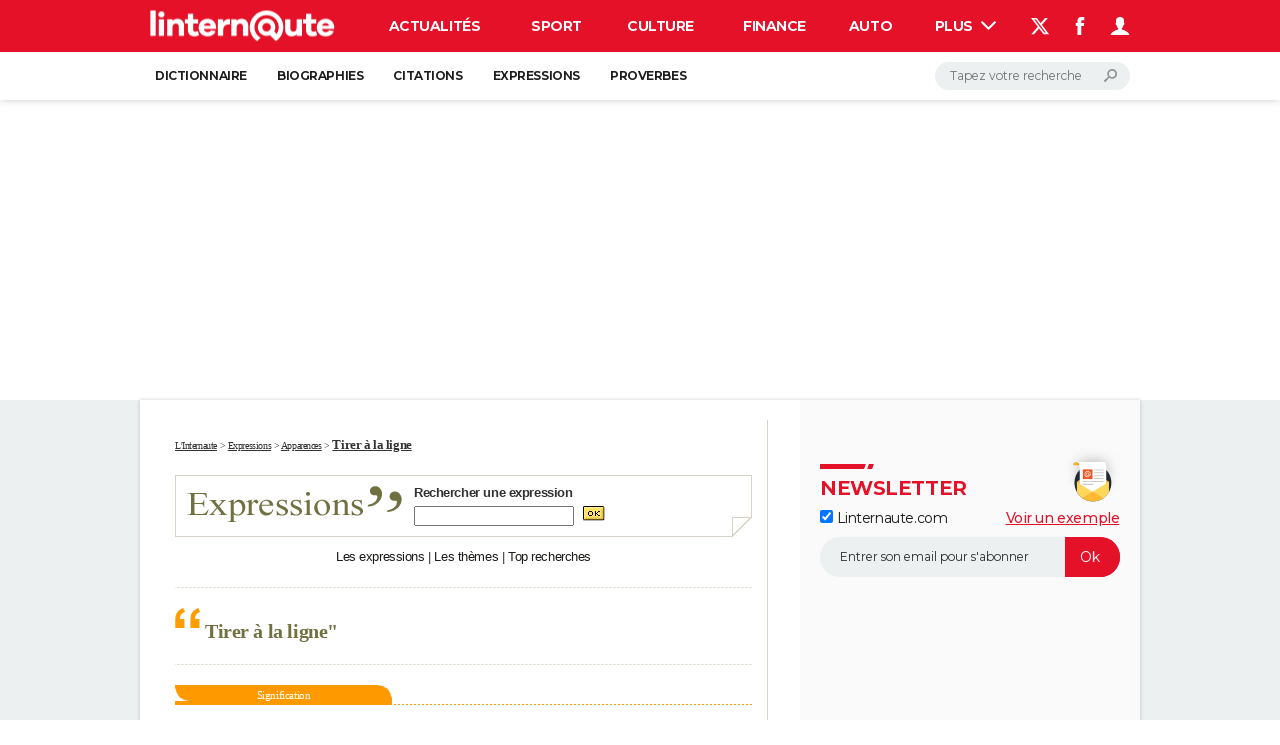

--- FILE ---
content_type: application/javascript
request_url: https://cdn.hubvisor.io/wrapper/01BYK28ENND8X5G8K0AJ2DPK9E/hubvisor-ccm.js
body_size: 264419
content:
(()=>{var e=[(e,a,t)=>{t.d(a,{a:()=>y,b:()=>b,c:()=>p,d:()=>g,e:()=>o,f:()=>m,g:()=>l,h:()=>f,i:()=>d,j:()=>n,k:()=>i,l:()=>s,m:()=>u,n:()=>h,o:()=>v,p:()=>_,q:()=>I,r:()=>c,s:()=>r});const r=e=>void 0===e,i=e=>null===e,n=e=>i(e)||r(e),d=e=>!n(e),o=e=>"boolean"==typeof e,s=e=>"number"==typeof e&&!isNaN(e),c=e=>"string"==typeof e,p=e=>Array.isArray(e),l=e=>"function"==typeof e,m=e=>e instanceof Date,u=e=>"object"==typeof e&&!p(e)&&!i(e),b=(e,a)=>p(e)&&e.every(a),g=(e,a)=>b(e,a)||a(e),f=(e,a)=>t=>e(t,a),h=(e,a)=>n(e)||a(e),v=(e,a)=>u(e)&&Object.values(e).every(a),y=(e,...a)=>a.some((a=>a===e)),I=e=>b(e,s)&&2===e.length,_=e=>b(e,I)},(e,a,t)=>{t.d(a,{a:()=>le,b:()=>ue,c:()=>F,d:()=>oa,e:()=>Ye,f:()=>Me,g:()=>Ve,h:()=>pa,i:()=>me,j:()=>Y,k:()=>ee,l:()=>ye,m:()=>ra,n:()=>Q,o:()=>Ce,p:()=>ea,q:()=>Ue,r:()=>Ie,s:()=>we,t:()=>Ze,u:()=>R,v:()=>E,w:()=>Fe,x:()=>Te,y:()=>Le,z:()=>ze,A:()=>V,B:()=>ae,C:()=>Be,D:()=>C,E:()=>$e,F:()=>x,G:()=>$,H:()=>j,I:()=>Ne,J:()=>qe,K:()=>Re,L:()=>be,M:()=>he,N:()=>ve,O:()=>k,P:()=>He,Q:()=>ke,S:()=>ne,R:()=>Je,T:()=>se,V:()=>ce,U:()=>pe,W:()=>re,X:()=>xe,Y:()=>ca,Z:()=>We,_:()=>de,$:()=>oe,ab:()=>Ee,bb:()=>ie,cb:()=>je,db:()=>J,eb:()=>W,fb:()=>G,gb:()=>X,hb:()=>na,ib:()=>aa,kb:()=>M,jb:()=>N,lb:()=>D,mb:()=>B,nb:()=>Qe,ob:()=>Xe,pb:()=>K,qb:()=>Oe,rb:()=>De,sb:()=>ia,tb:()=>sa,ub:()=>da,vb:()=>Ae,wb:()=>U,xb:()=>P,yb:()=>Se,zb:()=>Pe,Ab:()=>O,Bb:()=>fe,Cb:()=>_e,Db:()=>Ge});var r=t(2);function i(e){var a,t,r;if(Array.isArray(e)){for(t=Array(a=e.length);a--;)t[a]=(r=e[a])&&"object"==typeof r?i(r):r;return t}if("[object Object]"===Object.prototype.toString.call(e)){for(a in t={},e)"__proto__"===a?Object.defineProperty(t,a,{value:i(e[a]),configurable:!0,enumerable:!0,writable:!0}):t[a]=(r=e[a])&&"object"==typeof r?i(r):r;return t}return e}var n=t(4),d=t(8),o=t(10),s=t(11),c="String",p="Function",l="Number",m="Object",u="Boolean",b=Object.prototype.toString;let g,f,h=Boolean(window.console),v=Boolean(h&&window.console.log),y=Boolean(h&&window.console.info),I=Boolean(h&&window.console.warn),_=Boolean(h&&window.console.error);const w=(0,o.a)();function F(e){g=e}function T(...e){null!=g&&g(...e)}const x=function(){let e;return()=>((!f||!e||Date.now()-e>20)&&(k.resetWinDimensions(),e=Date.now()),f)}(),k={checkCookieSupport:Me,createTrackPixelIframeHtml:function(e,a=!0,t=""){return e?(a&&(e=encodeURI(e)),t&&(t=`sandbox="${t}"`),`<iframe ${t} id="${C()}"\n      frameborder="0"\n      allowtransparency="true"\n      marginheight="0" marginwidth="0"\n      width="0" hspace="0" vspace="0" height="0"\n      style="height:0px;width:0px;display:none;"\n      scrolling="no"\n      src="${e}">\n    </iframe>`):""},getWindowSelf:$,getWindowTop:j,canAccessWindowTop:H,getWindowLocation:L,insertUserSyncIframe:ve,insertElement:be,isFn:re,triggerPixel:fe,logError:J,logWarn:X,logMessage:G,logInfo:W,parseQS:Ke,formatQS:Ze,deepEqual:ea,resetWinDimensions:function(){const e=H()?k.getWindowTop():k.getWindowSelf();f={screen:{width:e.screen?.width,height:e.screen?.height,availWidth:e.screen?.availWidth,availHeight:e.screen?.availHeight,colorDepth:e.screen?.colorDepth},innerHeight:e.innerHeight,innerWidth:e.innerWidth,outerWidth:e.outerWidth,outerHeight:e.outerHeight,visualViewport:{height:e.visualViewport?.height,width:e.visualViewport?.width},document:{documentElement:{clientWidth:e.document?.documentElement?.clientWidth,clientHeight:e.document?.documentElement?.clientHeight,scrollTop:e.document?.documentElement?.scrollTop,scrollLeft:e.document?.documentElement?.scrollLeft},body:{scrollTop:document.body?.scrollTop,scrollLeft:document.body?.scrollLeft,clientWidth:document.body?.clientWidth,clientHeight:document.body?.clientHeight}}}}};var S,A=(S=0,function(){return++S});function C(){return A()+Math.random().toString(16).substr(2)}function R(e){return e?(e^(window&&window.crypto&&window.crypto.getRandomValues?crypto.getRandomValues(new Uint8Array(1))[0]%16:16*Math.random())>>e/4).toString(16):([1e7]+-1e3+-4e3+-8e3+-1e11).replace(/[018]/g,R)}function E(e,a){return a?.[e]||""}function D(e){let a="";for(var t in e)e.hasOwnProperty(t)&&(a+=t+"="+encodeURIComponent(e[t])+"&");return a=a.replace(/&$/,""),a}function O(e){return e&&Object.getOwnPropertyNames(e).length>0?Object.keys(e).map((a=>`${a}=${encodeURIComponent(e[a])}`)).join("&"):""}function P(e){return"string"==typeof e?e.split(/\s*,\s*/).map((e=>e.match(/^(\d+)x(\d+)$/i))).filter((e=>e)).map((([e,a,t])=>[parseInt(a,10),parseInt(t,10)])):Array.isArray(e)?z(e)?[e]:e.filter(z):[]}function B(e){return P(e).map(q)}function q(e){return e[0]+"x"+e[1]}function M(e){if(z(e))return q(e)}function U(e){return{w:e[0],h:e[1]}}function N(e){if(z(e))return U(e)}function z(e){return ne(e)&&2===e.length&&!isNaN(e[0])&&!isNaN(e[1])}function j(){return window.top}function $(){return window.self}function L(){return window.location}function V(){return document}function H(){try{if(k.getWindowTop().location.href)return!0}catch(e){return!1}}function G(){Q()&&v&&console.log.apply(console,Z(arguments,"MESSAGE:"))}function W(){Q()&&y&&console.info.apply(console,Z(arguments,"INFO:"))}function X(){Q()&&I&&console.warn.apply(console,Z(arguments,"WARNING:")),T(n.e.AUCTION_DEBUG,{type:"WARNING",arguments})}function J(){Q()&&_&&console.error.apply(console,Z(arguments,"ERROR:")),T(n.e.AUCTION_DEBUG,{type:"ERROR",arguments})}function K(e){function a(a){return function(...t){a(e,...t)}}return{logError:a(J),logWarn:a(X),logMessage:a(G),logInfo:a(W)}}function Z(e,a){e=[].slice.call(e);let t=r.b.getCurrentBidder();return a&&e.unshift(a),t&&e.unshift(i("#aaa")),e.unshift(i("#3b88c3")),e.unshift("%cPrebid"+(t?`%c${t}`:"")),e;function i(e){return`display: inline-block; color: #fff; background: ${e}; padding: 1px 4px; border-radius: 3px;`}}function Q(){return!!r.b.getConfig("debug")}const Y=(()=>{const e={border:"0px",hspace:"0",vspace:"0",marginWidth:"0",marginHeight:"0",scrolling:"no",frameBorder:"0",allowtransparency:"true"};return(a,t,r={})=>{const i=a.createElement("iframe");return Object.assign(i,Object.assign({},e,t)),Object.assign(i.style,r),i}})();function ee(){return Y(document,{id:C(),width:0,height:0,src:"about:blank"},{display:"none",height:"0px",width:"0px",border:"0px"})}function ae(e){return Ke(L().search)[e]||""}function te(e,a){return b.call(e)==="[object "+a+"]"}function re(e){return te(e,p)}function ie(e){return te(e,c)}const ne=Array.isArray.bind(Array);function de(e){return te(e,l)}function oe(e){return te(e,m)}function se(e){return te(e,u)}function ce(e){return!e||(ne(e)||ie(e)?!(e.length>0):Object.keys(e).length<=0)}function pe(e){return ie(e)&&(!e||0===e.length)}function le(e,a){if(re(e?.forEach))return e.forEach(a,this);Object.entries(e||{}).forEach((([e,t])=>a.call(this,t,e)))}function me(e,a){return re(e?.includes)&&e.includes(a)}function ue(e,a){return re(e?.map)?e.map(a):Object.entries(e||{}).map((([t,r])=>a(r,t,e)))}function be(e,a,t,r){let i;a=a||document,i=t?a.getElementsByTagName(t):a.getElementsByTagName("head");try{if(i=i.length?i:a.getElementsByTagName("body"),i.length){i=i[0];let a=r?null:i.firstChild;return i.insertBefore(e,a)}}catch(e){}}function ge(e,a){let t=null;return new d.a((r=>{const i=function(){e.removeEventListener("load",i),e.removeEventListener("error",i),null!=t&&window.clearTimeout(t),r()};e.addEventListener("load",i),e.addEventListener("error",i),null!=a&&(t=window.setTimeout(i,a))}))}function fe(e,a,t){const r=new Image;a&&k.isFn(a)&&ge(r,t).then(a),r.src=e}function he(e){if(!e)return;const a=ee();var t;k.insertElement(a,document,"body"),(t=a.contentWindow.document).open(),t.write(e),t.close()}function ve(e,a,t){let r=k.createTrackPixelIframeHtml(e,!1,"allow-scripts allow-same-origin"),i=document.createElement("div");i.innerHTML=r;let n=i.firstChild;a&&k.isFn(a)&&ge(n,t).then(a),k.insertElement(n,document,"html",!0)}function ye(e,a=encodeURI){if(!e)return"";let t='<div style="position:absolute;left:0px;top:0px;visibility:hidden;">';return t+='<img src="'+a(e)+'"></div>',t}function Ie(e){return Array.from(e.matchAll(/\$({[^}]+})/g)).map((e=>e[1])).reduce(((e,a)=>e.replace("$"+encodeURIComponent(a),"$"+a)),encodeURI(e))}function _e(e,a,t){return t.indexOf(e)===a}function we(e,a){return e.concat(a)}function Fe(e,a){if(e)return a.flatMap((e=>e.bids)).find((a=>["bidId","adId","bid_id"].some((t=>a[t]===e))))}function Te(e=w.adUnits){return e.map((e=>e.bids.map((e=>e.bidder)).reduce(we,[]))).reduce(we,[]).filter((e=>void 0!==e)).filter(_e)}function xe(){if(window.googletag&&re(window.googletag.pubads)&&re(window.googletag.pubads().getSlots))return!0}function ke(){if(window.apntag&&re(window.apntag.getTag))return!0}const Se=(e,a)=>a.cpm-e.cpm;function Ae(e){let a=e.length;for(;a>0;){let t=Math.floor(Math.random()*a);a--;let r=e[a];e[a]=e[t],e[t]=r}return e}function Ce(e){return i(e)||{}}function Re(){try{return k.getWindowSelf()!==k.getWindowTop()}catch(e){return!0}}function Ee(){return/^((?!chrome|android|crios|fxios).)*safari/i.test(navigator.userAgent)}function De(e,a){if(e)return Object.entries(a).reduce(((e,[a,t])=>e.replace(new RegExp("\\$\\{"+a+"\\}","g"),t||"")),e)}function Oe(e,a){return De(e,{AUCTION_PRICE:a})}function Pe(){return(new Date).getTime()}function Be(){return window.performance&&window.performance.now&&window.performance.now()||0}function qe(){return!1!==r.b.getConfig("deviceAccess")}function Me(){if(window.navigator.cookieEnabled||document.cookie.length)return!0}function Ue(e,a){if(a<1)throw new Error(`numRequiredCalls must be a positive number. Got ${a}`);let t=0;return function(){t++,t===a&&e.apply(this,arguments)}}function Ne(e,a){return e.reduce((function(e,t){return(e[t[a]]=e[t[a]]||[]).push(t),e}),{})}function ze(e,a){return a.filter((a=>e[a])).reduce(((a,t)=>Object.assign(a,{[t]:e[t]})),{})}function je(e){const a=["banner","native","video"];return!!Object.keys(e).every((e=>a.includes(e)))&&(!e.video||!e.video.context||["instream","outstream","adpod"].includes(e.video.context))}function $e(e,a,t){return e.filter((e=>e.code===a)).flatMap((e=>e.bids)).filter((e=>e.bidder===t)).map((e=>e.params||{}))}function Le(){return"1"===navigator.doNotTrack||"1"===window.doNotTrack||"1"===navigator.msDoNotTrack||"yes"===navigator.doNotTrack}const Ve=(e,a)=>e.getAdUnitPath()===a||e.getSlotElementId()===a;function He(e){return a=>Ve(e,a)}function Ge(e,a){const t=Object.keys(e.mediaTypes||{banner:"banner"}).join(", ");return`\n    ${e.code} is a ${t} ad unit\n    containing bidders that don't support ${t}: ${a}.\n    This bidder won't fetch demand.\n  `}const We=Number.isInteger.bind(Number);function Xe(e,a){return"object"!=typeof e?{}:a.reduce(((t,r,i)=>{if("function"==typeof r)return t;let n=r,d=r.match(/^(.+?)\sas\s(.+?)$/i);d&&(r=d[1],n=d[2]);let o=e[r];return"function"==typeof a[i+1]&&(o=a[i+1](o,t)),void 0!==o&&(t[n]=o),t}),{})}function Je(e,a){return ne(e)&&(!a||e.length===a)&&e.every((e=>We(e)))}function Ke(e){return e?e.replace(/^\?/,"").split("&").reduce(((e,a)=>{let[t,r]=a.split("=");return/\[\]$/.test(t)?(t=t.replace("[]",""),e[t]=e[t]||[],e[t].push(r)):e[t]=r||"",e}),{}):{}}function Ze(e){return Object.keys(e).map((a=>Array.isArray(e[a])?e[a].map((e=>`${a}[]=${e}`)).join("&"):`${a}=${e[a]}`)).join("&")}function Qe(e,a){let t=document.createElement("a");a&&"noDecodeWholeURL"in a&&a.noDecodeWholeURL?t.href=e:t.href=decodeURIComponent(e);let r=a&&"decodeSearchAsString"in a&&a.decodeSearchAsString;return{href:t.href,protocol:(t.protocol||"").replace(/:$/,""),hostname:t.hostname,port:+t.port,pathname:t.pathname.replace(/^(?!\/)/,"/"),search:r?t.search:k.parseQS(t.search||""),hash:(t.hash||"").replace(/^#/,""),host:t.host||window.location.host}}function Ye(e){return(e.protocol||"http")+"://"+(e.host||e.hostname+(e.port?`:${e.port}`:""))+(e.pathname||"")+(e.search?`?${k.formatQS(e.search||"")}`:"")+(e.hash?`#${e.hash}`:"")}function ea(e,a,{checkTypes:t=!1}={}){if(e===a)return!0;if("object"!=typeof e||null===e||"object"!=typeof a||null===a)return!1;const r=Array.isArray(e),i=Array.isArray(a);if(r&&i){if(e.length!==a.length)return!1;for(let r=0;r<e.length;r++)if(!ea(e[r],a[r],{checkTypes:t}))return!1;return!0}if(r||i)return!1;if(t&&e.constructor!==a.constructor)return!1;const n=Object.keys(e),d=Object.keys(a);if(n.length!==d.length)return!1;for(const r of n){if(!Object.prototype.hasOwnProperty.call(a,r))return!1;if(!ea(e[r],a[r],{checkTypes:t}))return!1}return!0}function aa(e,...a){for(let t=0;t<a.length;t++){const r=a[t];oe(r)&&ta(e,r)}return e}function ta(e,a){if(!oe(e)||!oe(a))return;const t=Object.keys(a);for(let r=0;r<t.length;r++){const i=t[r];if("__proto__"===i||"constructor"===i)continue;const n=a[i];oe(n)?(e[i]||(e[i]={}),ta(e[i],n)):Array.isArray(n)?Array.isArray(e[i])?n.forEach((a=>{e[i].some((e=>ea(e,a)))||e[i].push(a)})):e[i]=[...n]:e[i]=n}}function ra(e,a=0){let t=function(e,a){if(re(Math.imul))return Math.imul(e,a);var t=(4194303&e)*(a|=0);return 4290772992&e&&(t+=(4290772992&e)*a|0),0|t},r=3735928559^a,i=1103547991^a;for(let a,n=0;n<e.length;n++)a=e.charCodeAt(n),r=t(r^a,2654435761),i=t(i^a,1597334677);return r=t(r^r>>>16,2246822507)^t(i^i>>>13,3266489909),i=t(i^i>>>16,2246822507)^t(r^r>>>13,3266489909),(4294967296*(2097151&i)+(r>>>0)).toString()}function ia(e){try{return JSON.parse(e)}catch(e){}}function na(e,a=function(e){return e}){const t=new Map,r=function(){const r=a.apply(this,arguments);return t.has(r)||t.set(r,e.apply(this,arguments)),t.get(r)};return r.clear=t.clear.bind(t),r}function da(e,a){Object.entries(a).forEach((([a,t])=>e.setAttribute(a,t)))}function oa(e,a,t=e=>e){let r=0,i=e.length&&e.length-1;const n=t(a);for(;i-r>1;){const a=r+Math.round((i-r)/2);n>t(e[a])?r=a:i=a}for(;e.length>r&&n>t(e[r]);)r++;return r}function sa(e,a){for(let t,r=0;r<e.length;r++)if(t=(0,s.a)(e[r],a),t)return t}const ca=function(){let e;return function(){if(void 0!==e)return e;try{void 0===window.CompressionStream?e=!1:(new window.CompressionStream("gzip"),e=!0)}catch(a){e=!1}return e}}();async function pa(e){"string"!=typeof e&&(e=JSON.stringify(e));const a=(new TextEncoder).encode(e),t=new Blob([a]).stream().pipeThrough(new window.CompressionStream("gzip")),r=await new Response(t).blob(),i=await r.arrayBuffer();return new Uint8Array(i)}},(e,a,t)=>{t.d(a,{a:()=>c,b:()=>b});var r=t(85),i=t(1),n=t(11),d=t(4);const o="TRUE"===(0,i.B)(d.c).toUpperCase(),s={},c="random",p={};p[c]=!0,p.fixed=!0;const l=c,m={LOW:"low",MEDIUM:"medium",HIGH:"high",AUTO:"auto",DENSE:"dense",CUSTOM:"custom"};function u(e,a=!0){const t=a?{priceGranularity:m.MEDIUM,customPriceBucket:{},mediaTypePriceGranularity:{},bidderSequence:l,auctionOptions:{}}:{};function n(e){return t[e]}function d(a,r){t.hasOwnProperty(a)||Object.defineProperty(e,a,{enumerable:!0}),t[a]=r}const o={publisherDomain:{set(e){null!=e&&(0,i.gb)("publisherDomain is deprecated and has no effect since v7 - use pageUrl instead"),d("publisherDomain",e)}},priceGranularity:{set(e){c(e)&&("string"==typeof e?d("priceGranularity",s(e)?e:m.MEDIUM):(0,i.$)(e)&&(d("customPriceBucket",e),d("priceGranularity",m.CUSTOM),(0,i.fb)("Using custom price granularity")))}},customPriceBucket:{},mediaTypePriceGranularity:{set(e){null!=e&&d("mediaTypePriceGranularity",Object.keys(e).reduce(((a,t)=>(c(e[t])?"string"==typeof e?a[t]=s(e[t])?e[t]:n("priceGranularity"):(0,i.$)(e)&&(a[t]=e[t],(0,i.fb)(`Using custom price granularity for ${t}`)):(0,i.gb)(`Invalid price granularity for media type: ${t}`),a)),{}))}},bidderSequence:{set(e){p[e]?d("bidderSequence",e):(0,i.gb)(`Invalid order: ${e}. Bidder Sequence was not set.`)}},auctionOptions:{set(e){(function(e){if(!(0,i.$)(e))return(0,i.gb)("Auction Options must be an object"),!1;for(let a of Object.keys(e)){if("secondaryBidders"!==a&&"suppressStaleRender"!==a&&"suppressExpiredRender"!==a)return(0,i.gb)(`Auction Options given an incorrect param: ${a}`),!1;if("secondaryBidders"===a){if(!(0,i.S)(e[a]))return(0,i.gb)(`Auction Options ${a} must be of type Array`),!1;if(!e[a].every(i.bb))return(0,i.gb)(`Auction Options ${a} must be only string`),!1}else if(("suppressStaleRender"===a||"suppressExpiredRender"===a)&&!(0,i.T)(e[a]))return(0,i.gb)(`Auction Options ${a} must be of type boolean`),!1}return!0})(e)&&d("auctionOptions",e)}}};return Object.defineProperties(e,Object.fromEntries(Object.entries(o).map((([e,a])=>[e,Object.assign({get:n.bind(null,e),set:d.bind(null,e),enumerable:t.hasOwnProperty(e),configurable:!t.hasOwnProperty(e)},a)])))),e;function s(e){return Object.keys(m).find((a=>e===m[a]))}function c(e){if(!e)return(0,i.db)("Prebid Error: no value passed to `setPriceGranularity()`"),!1;if("string"==typeof e)s(e)||(0,i.gb)("Prebid Warning: setPriceGranularity was called with invalid setting, using `medium` as default.");else if((0,i.$)(e)&&!(0,r.b)(e))return(0,i.db)("Invalid custom price value passed to `setPriceGranularity()`"),!1;return!0}}const b=function(){let e,a,t,r=[],d=null;function c(){e={};let r=u({debug:o,bidderTimeout:3e3,enableSendAllBids:!0,useBidCache:!1,deviceAccess:!0,disableAjaxTimeout:!1,maxNestedIframes:10,maxBid:5e3,userSync:{topics:s}});a&&h(Object.keys(a).reduce(((e,t)=>(a[t]!==r[t]&&(e[t]=r[t]||{}),e)),{})),a=r,t={}}function p(){if(d&&t&&(0,i.$)(t[d])){const e=t[d],r=new Set([...Object.keys(a),...Object.keys(e)]),n={};for(const t of r){const r=a[t],d=e[t];n[t]=void 0===d?r:void 0===r?d:(0,i.$)(d)?(0,i.ib)({},r,d):d}return n}return{...a}}const[l,m]=[p,function(){const e=p();return Object.defineProperty(e,"ortb2",{get:function(){throw new Error("invalid access to 'orbt2' config - use request parameters instead")}}),e}].map((e=>function(...a){if(a.length<=1&&"function"!=typeof a[0]){const t=a[0];return t?(0,n.a)(e(),t):p()}return function(e,a,t={}){let n=a;if("string"!=typeof e&&(n=e,e="*",t=a||{}),"function"!=typeof n)return void(0,i.db)("listener must be a function");const d={topic:e,callback:n};return r.push(d),t.init&&n("*"===e?m():{[e]:m(e)}),function(){r.splice(r.indexOf(d),1)}}(...a)})),[b,g]=[m,l].map((e=>function(...a){let t=e(...a);return t&&"object"==typeof t&&(t=(0,i.o)(t)),t}));function f(t){if(!(0,i.$)(t))return void(0,i.db)("setConfig options must be an object");let r=Object.keys(t),n={};r.forEach((r=>{let d=t[r];(0,i.$)(e[r])&&(0,i.$)(d)&&(d=Object.assign({},e[r],d));try{n[r]=a[r]=d}catch(e){(0,i.gb)(`Cannot set config for property ${r} : `,e)}})),h(n)}function h(e){const a=Object.keys(e);r.filter((e=>a.includes(e.topic))).forEach((a=>{a.callback({[a.topic]:e[a.topic]})})),r.filter((e=>"*"===e.topic)).forEach((a=>a.callback(e)))}function v(e,a=!1){try{!function(e){if(!(0,i.$)(e))throw"setBidderConfig bidder options must be an object";if(!Array.isArray(e.bidders)||!e.bidders.length)throw"setBidderConfig bidder options must contain a bidders list with at least 1 bidder";if(!(0,i.$)(e.config))throw"setBidderConfig bidder options must contain a config object"}(e),e.bidders.forEach((r=>{t[r]||(t[r]=u({},!1)),Object.keys(e.config).forEach((n=>{let d=e.config[n];const o=t[r][n];if((0,i.$)(d)&&(null==o||(0,i.$)(o))){const e=a?i.ib:Object.assign;t[r][n]=e({},o||{},d)}else t[r][n]=d}))}))}catch(e){(0,i.db)(e)}}function y(e,a){d=e;try{return a()}finally{I()}}function I(){d=null}return c(),{getCurrentBidder:function(){return d},resetBidder:I,getConfig:m,getAnyConfig:l,readConfig:b,readAnyConfig:g,setConfig:f,mergeConfig:function(e){if(!(0,i.$)(e))return void(0,i.db)("mergeConfig input must be an object");const a=(0,i.ib)(p(),e);return f({...a}),a},setDefaults:function(t){(0,i.$)(e)?(Object.assign(e,t),Object.assign(a,t)):(0,i.db)("defaults must be an object")},resetConfig:c,runWithBidder:y,callbackWithBidder:function(e){return function(a){return function(...t){if("function"==typeof a)return y(e,a.bind(this,...t));(0,i.gb)("config.callbackWithBidder callback is not a function")}}},setBidderConfig:v,getBidderConfig:function(){return t},mergeBidderConfig:function(e){return v(e,!0)}}}()},(e,a,t)=>{t.d(a,{a:()=>o});var r=t(48),i=t(31),n=t(108);const d=t(75).a.value,o=new r.b("HUBVISOR","wrapper",(()=>{const e=[];return d&&e.push(d),i.f&&e.push(n.a),e})())},(e,a,t)=>{t.d(a,{a:()=>o,b:()=>b,c:()=>i,d:()=>l,e:()=>d,f:()=>s,g:()=>c,h:()=>r,i:()=>I,j:()=>h,k:()=>v,l:()=>y,m:()=>m,n:()=>_,o:()=>f,p:()=>g,q:()=>n,r:()=>u,s:()=>p});const r={PL_CODE:"code",PL_SIZE:"sizes",PL_BIDS:"bids",BD_BIDDER:"bidder",BD_ID:"paramsd",BD_PL_ID:"placementId",ADSERVER_TARGETING:"adserverTargeting",BD_SETTING_STANDARD:"standard"},i="pbjs_debug",n={GOOD:1},d={AUCTION_INIT:"auctionInit",AUCTION_TIMEOUT:"auctionTimeout",AUCTION_END:"auctionEnd",BID_ADJUSTMENT:"bidAdjustment",BID_TIMEOUT:"bidTimeout",BID_REQUESTED:"bidRequested",BID_RESPONSE:"bidResponse",BID_REJECTED:"bidRejected",NO_BID:"noBid",SEAT_NON_BID:"seatNonBid",BID_WON:"bidWon",BIDDER_DONE:"bidderDone",BIDDER_ERROR:"bidderError",SET_TARGETING:"setTargeting",BEFORE_REQUEST_BIDS:"beforeRequestBids",BEFORE_BIDDER_HTTP:"beforeBidderHttp",REQUEST_BIDS:"requestBids",ADD_AD_UNITS:"addAdUnits",AD_RENDER_FAILED:"adRenderFailed",AD_RENDER_SUCCEEDED:"adRenderSucceeded",TCF2_ENFORCEMENT:"tcf2Enforcement",AUCTION_DEBUG:"auctionDebug",BID_VIEWABLE:"bidViewable",STALE_RENDER:"staleRender",EXPIRED_RENDER:"expiredRender",BILLABLE_EVENT:"billableEvent",BID_ACCEPTED:"bidAccepted",RUN_PAAPI_AUCTION:"paapiRunAuction",PBS_ANALYTICS:"pbsAnalytics",PAAPI_BID:"paapiBid",PAAPI_NO_BID:"paapiNoBid",PAAPI_ERROR:"paapiError",BEFORE_PBS_HTTP:"beforePBSHttp",BROWSI_INIT:"browsiInit",BROWSI_DATA:"browsiData"},o={PREVENT_WRITING_ON_MAIN_DOCUMENT:"preventWritingOnMainDocument",NO_AD:"noAd",EXCEPTION:"exception",CANNOT_FIND_AD:"cannotFindAd",MISSING_DOC_OR_ADID:"missingDocOrAdid"},s={bidWon:"adUnitCode"},c={LOW:"low",MEDIUM:"medium",HIGH:"high",AUTO:"auto",DENSE:"dense",CUSTOM:"custom"},p={BIDDER:"hb_bidder",AD_ID:"hb_adid",PRICE_BUCKET:"hb_pb",SIZE:"hb_size",DEAL:"hb_deal",SOURCE:"hb_source",FORMAT:"hb_format",UUID:"hb_uuid",CACHE_ID:"hb_cache_id",CACHE_HOST:"hb_cache_host",ADOMAIN:"hb_adomain",ACAT:"hb_acat",CRID:"hb_crid",DSP:"hb_dsp"},l={BIDDER:"hb_bidder",AD_ID:"hb_adid",PRICE_BUCKET:"hb_pb",SIZE:"hb_size",DEAL:"hb_deal",FORMAT:"hb_format",UUID:"hb_uuid",CACHE_HOST:"hb_cache_host"},m={title:"hb_native_title",body:"hb_native_body",body2:"hb_native_body2",privacyLink:"hb_native_privacy",privacyIcon:"hb_native_privicon",sponsoredBy:"hb_native_brand",image:"hb_native_image",icon:"hb_native_icon",clickUrl:"hb_native_linkurl",displayUrl:"hb_native_displayurl",cta:"hb_native_cta",rating:"hb_native_rating",address:"hb_native_address",downloads:"hb_native_downloads",likes:"hb_native_likes",phone:"hb_native_phone",price:"hb_native_price",salePrice:"hb_native_saleprice",rendererUrl:"hb_renderer_url",adTemplate:"hb_adTemplate"},u={SRC:"s2s",DEFAULT_ENDPOINT:"https://prebid.adnxs.com/pbs/v1/openrtb2/auction",SYNCED_BIDDERS_KEY:"pbjsSyncs"},b={BID_TARGETING_SET:"targetingSet",RENDERED:"rendered",BID_REJECTED:"bidRejected"},g={INVALID:"Bid has missing or invalid properties",INVALID_REQUEST_ID:"Invalid request ID",BIDDER_DISALLOWED:"Bidder code is not allowed by allowedAlternateBidderCodes / allowUnknownBidderCodes",FLOOR_NOT_MET:"Bid does not meet price floor",CANNOT_CONVERT_CURRENCY:"Unable to convert currency",DSA_REQUIRED:"Bid does not provide required DSA transparency info",DSA_MISMATCH:"Bid indicates inappropriate DSA rendering method",PRICE_TOO_HIGH:"Bid price exceeds maximum value"},f={body:"desc",body2:"desc2",sponsoredBy:"sponsored",cta:"ctatext",rating:"rating",address:"address",downloads:"downloads",likes:"likes",phone:"phone",price:"price",salePrice:"saleprice",displayUrl:"displayurl"},h={sponsored:1,desc:2,rating:3,likes:4,downloads:5,price:6,saleprice:7,phone:8,address:9,desc2:10,displayurl:11,ctatext:12},v={ICON:1,MAIN:3},y=["privacyIcon","clickUrl","sendTargetingKeys","adTemplate","rendererUrl","type"],I={REQUEST:"Prebid Request",RESPONSE:"Prebid Response",NATIVE:"Prebid Native",EVENT:"Prebid Event"},_="__pb_locator__"},(e,a,t)=>{t.d(a,{a:()=>c,b:()=>d,c:()=>b,d:()=>l,e:()=>s,f:()=>m,g:()=>u});var r=t(77),i=t.n(r),n=t(8);let d=i()({ready:i().SYNC|i().ASYNC|i().QUEUE});const o=(0,n.b)();d.ready=(()=>{const e=d.ready;return function(){try{return e.apply(d,arguments)}finally{o.resolve()}}})();const s=o.promise,c=d.get,p={};function l(e,a,{postInstallAllowed:t=!1}={}){d("async",(function(r){r.forEach((e=>a(...e))),t&&(p[e]=a)}),e)([])}function m(e,...a){const t=p[e];if(t)return t(...a);c(e).before(((e,t)=>{t.push(a),e(t)}))}function u(e,a){return Object.defineProperties(a,Object.fromEntries(["before","after","getHooks","removeAll"].map((a=>[a,{get:()=>e[a]}])))),a}function b(e){return u(e,(function(...a){return a.push((function(){})),e.apply(this,a)}))}},(e,a,t)=>{t.d(a,{a:()=>te});var r=t(1),i=t(85),n=t(16),d=t(38),o=t(2);const s=new Map;function c(e,{index:a=te.index}={}){const t=p(e),r=a.getAuction(e);let i={type:"xml",value:t,ttlseconds:Number(e.ttl)+15};return o.b.getConfig("cache.vasttrack")&&(i.bidder=e.bidder,i.bidid=e.requestId,i.aid=e.auctionId),null!=r&&(i.timestamp=r.getAuctionStart()),"string"==typeof e.customCacheKey&&""!==e.customCacheKey&&(i.key=e.customCacheKey),i}function p(e){return e.vastXml?e.vastXml:`<VAST version="3.0">\n    <Ad>\n      <Wrapper>\n        <AdSystem>prebid.org wrapper</AdSystem>\n        <VASTAdTagURI><![CDATA[${e.vastUrl}]]></VASTAdTagURI>\n        ${(a=(a=e.vastImpUrl)&&(Array.isArray(a)?a:[a]))?a.map((e=>`<Impression><![CDATA[${e}]]></Impression>`)).join(""):""}\n        <Creatives></Creatives>\n      </Wrapper>\n    </Ad>\n  </VAST>`;var a}const l=(e,a,t)=>{e.videoCacheKey=t||(0,r.u)(),e.vastUrl||(e.vastUrl=a)};function m(e){const a=e.map((e=>e.bidResponse));!function(e,a,t=d.a){const r={puts:e.map(c)};t(o.b.getConfig("cache.timeout"))(o.b.getConfig("cache.url"),function(e){return{success:function(a){let t;try{t=JSON.parse(a).responses}catch(a){return void e(a,[])}t?e(null,t):e(new Error("The cache server didn't respond with a responses property."),[])},error:function(a,t){e(new Error(`Error storing video ad in the cache: ${a}: ${JSON.stringify(t)}`),[])}}}(a),JSON.stringify(r),{contentType:"text/plain",withCredentials:!0})}(a,(function(t,i){var n;t?(n=t,(0,r.db)(`Failed to save to the video cache: ${n}. Video bids will be discarded:`,a)):e.length!==i.length?(0,r.db)(`expected ${e.length} cache IDs, got ${i.length} instead`):i.forEach(((a,t)=>{const{auctionInstance:i,bidResponse:n,afterBidAdded:d}=e[t];var s;""===a.uuid?(0,r.gb)("Supplied video cache key was already in use by Prebid Cache; caching attempt was rejected. Video bid must be discarded."):(l(n,(s=a.uuid,`${o.b.getConfig("cache.url")}?uuid=${s}`),a.uuid),L(i,n),d())}))}))}let u,b,g;o.b.getConfig("cache",(({cache:e})=>{u="number"==typeof e.batchSize&&e.batchSize>0?e.batchSize:1,b="number"==typeof e.batchTimeout&&e.batchTimeout>0?e.batchTimeout:0,e.useLocal&&!g&&(g=te.onExpiry((e=>{e.getBidsReceived().forEach((e=>{const a=s.get(e.videoCacheKey);a&&a.startsWith("blob")&&URL.revokeObjectURL(a),s.delete(e.videoCacheKey)}))})))}));const f=((e=setTimeout,a=m)=>{let t=[[]],r=!1;const i=e=>e();return function(n,d,o){const s=b>0?e:i;t[t.length-1].length>=u&&t.push([]),t[t.length-1].push({auctionInstance:n,bidResponse:d,afterBidAdded:o}),r||(r=!0,s((()=>{t.forEach(a),t=[[]],r=!1}),b))}})();var h=t(55),v=t(56),y=t(5),I=t(51),_=t(22),w=t(12),F=t(9),T=t(18),x=t(4),k=t(8),S=t(21),A=t(90),C=t(10),R=t(89),E=t(91);const{syncUsers:D}=v.b,O="completed";F.on(x.e.BID_ADJUSTMENT,(function(e){!function(e){let a=(0,A.a)(e.cpm,e);a>=0&&(e.cpm=a)}(e)}));const P={},B={},q=[],M=(0,C.a)();function U({adUnits:e,adUnitCodes:a,callback:t,cbTimeout:d,labels:c,auctionId:m,ortb2Fragments:u,metrics:b}){b=(0,S.d)(b);const g=e,f=c,v=a,y=m||(0,r.u)(),w=d,A=new Set,C=(0,k.b)(),U=(0,k.b)();let G,W,X,J,K=[],Z=t,Q=[],Y=(0,R.a)({startTime:e=>e.responseTimestamp,ttl:e=>null==(0,E.b)()?null:1e3*Math.max((0,E.b)(),e.ttl)}),ae=[],re=[],ie=[];function ne(){return{auctionId:y,timestamp:G,auctionEnd:W,auctionStatus:J,adUnits:g,adUnitCodes:v,labels:f,bidderRequests:Q,noBids:ae,bidsReceived:Y.toArray(),bidsRejected:K,winningBids:re,timeout:w,metrics:b,seatNonBids:ie}}function de(a){if(a?F.emit(x.e.AUCTION_TIMEOUT,ne()):clearTimeout(X),void 0===W){let t=[];a&&((0,r.fb)(`Auction ${y} timedOut`),t=Q.filter((e=>!A.has(e.bidderRequestId))).flatMap((e=>e.bids)),t.length&&F.emit(x.e.BID_TIMEOUT,t)),J=O,W=Date.now(),b.checkpoint("auctionEnd"),b.timeBetween("requestBids","auctionEnd","requestBids.total"),b.timeBetween("callBids","auctionEnd","requestBids.callBids"),C.resolve(),F.emit(x.e.AUCTION_END,ne()),$(g,(function(){try{if(null!=Z){const e=Y.toArray().filter((e=>v.includes(e.adUnitCode))).reduce(ee,{});Z.apply(M,[e,a,y]),Z=null}}catch(e){(0,r.db)("Error executing bidsBackHandler",null,e)}finally{t.length&&T.a.callTimedOutBidders(e,t,w);let a=o.b.getConfig("userSync")||{};a.enableOverride||D(a.syncDelay)}}))}}function oe(){o.b.resetBidder(),(0,r.eb)(`Bids Received for Auction with id: ${y}`,Y.toArray()),J=O,de(!1)}function se(e){A.add(e)}function ce(e){e.forEach((e=>{var a;a=e,Q=Q.concat(a)}));let a={},t={bidRequests:e,run:()=>{X=setTimeout((()=>de(!0)),w),J="inProgress",F.emit(x.e.AUCTION_INIT,ne());let t=function(e,a,{index:t=te.index}={}){let d=0,c=!1,m=new Set,u={};function b(){d--,c&&0===d&&e()}function g(e,a,t){return u[a.requestId]=!0,function(e,a,{index:t=te.index}={}){const i=t.getBidderRequest(e),n=t.getAdUnit(e),d=i&&i.start||e.requestTimestamp;Object.assign(e,{responseTimestamp:e.responseTimestamp||(0,r.zb)(),requestTimestamp:e.requestTimestamp||d,cpm:parseFloat(e.cpm)||0,bidder:e.bidder||e.bidderCode,adUnitCode:a}),null!=n?.ttlBuffer&&(e.ttlBuffer=n.ttlBuffer),e.timeToRespond=e.responseTimestamp-e.requestTimestamp}(a,e),d++,t(b)}function f(e,d){g(e,d,(e=>{let c=function(e,{index:a=te.index}={}){F.emit(x.e.BID_ADJUSTMENT,e);const t=a.getAdUnit(e);e.instl=1===t?.ortb2Imp?.instl;const r=a.getBidRequest(e)?.renderer||t.renderer,n=e.mediaType,d=a.getMediaTypes(e),s=d&&d[n];var c=s&&s.renderer,p=null;!c||!c.render||!0===c.backupOnly&&e.renderer?!r||!r.render||!0===r.backupOnly&&e.renderer||(p=r):p=c,p&&(e.renderer=h.a.install({url:p.url,config:p.options,renderNow:null==p.url}),e.renderer.setRender(p.render));const l=H(e.mediaType,d,o.b.getConfig("mediaTypePriceGranularity")),m=(0,i.a)(e.cpm,"object"==typeof l?l:o.b.getConfig("customPriceBucket"),o.b.getConfig("currency.granularityMultiplier"));return e.pbLg=m.low,e.pbMg=m.med,e.pbHg=m.high,e.pbAg=m.auto,e.pbDg=m.dense,e.pbCg=m.custom,e}(d);F.emit(x.e.BID_ACCEPTED,c),c.mediaType===_.e?function(e,a,t,{index:i=te.index}={}){let n=!0;const d=i.getMediaTypes({requestId:a.originalRequestId||a.requestId,adUnitId:a.adUnitId})?.video,c=d&&d?.context,m=d&&d?.useCacheKey,{useLocal:u,url:b,ignoreBidderCacheKey:g}=o.b.getConfig("cache")||{};u?(e=>{const a=p(e),t=URL.createObjectURL(new Blob([a],{type:"text/xml"}));l(e,t),s.set(e.videoCacheKey,t)})(a):b&&(m||c!==I.c)&&(!a.videoCacheKey||g?(n=!1,V(e,a,t,d)):a.vastUrl||((0,r.db)("videoCacheKey specified but not required vastUrl for video bid"),n=!1)),n&&(L(e,a),t())}(a,c,e):((0,n.h)(c)&&(0,n.k)(c,t.getAdUnit(c)),L(a,c),e())}))}function v(e,t,i){return g(e,t,(e=>{t.rejectionReason=i,(0,r.gb)(`Bid from ${t.bidder||"unknown bidder"} was rejected: ${i}`,t),F.emit(x.e.BID_REJECTED,t),a.addBidRejected(t),e()}))}function y(){let t=a.getBidRequests();const i=o.b.getConfig("auctionOptions");if(m.add(this),i&&!(0,r.V)(i)){const e=i.secondaryBidders;e&&!t.every((a=>e.includes(a.bidderCode)))&&(t=t.filter((a=>!e.includes(a.bidderCode))))}c=t.every((e=>m.has(e))),this.bids.forEach((e=>{u[e.bidId]||(a.addNoBid(e),F.emit(x.e.NO_BID,e))})),c&&0===d&&e()}return{addBidResponse:function(){function e(e,a){N.call({dispatch:f},e,a,(()=>{let t=!1;return r=>{t||(v(e,a,r),t=!0)}})())}return e.reject=v,e}(),adapterDone:function(){z(k.a.resolve()).finally((()=>y.call(this)))}}}(oe,this);T.a.callBids(g,e,t.addBidResponse,t.adapterDone,{request(e,t){c(P,t),c(a,e),B[e]||(B[e]={SRA:!0,origin:t}),a[e]>1&&(B[e].SRA=!1)},done(e){P[e]--,q[0]&&d(q[0])&&q.shift()}},w,se,u),U.resolve()}};function d(e){let a=!0,t=o.b.getConfig("maxRequestsPerOrigin")||4;return e.bidRequests.some((e=>{let r=1,i=void 0!==e.src&&e.src===x.r.SRC?"s2s":e.bidderCode;return B[i]&&(!1===B[i].SRA&&(r=Math.min(e.bids.length,t)),P[B[i].origin]+r>t&&(a=!1)),!a})),a&&e.run(),a}function c(e,a){void 0===e[a]?e[a]=1:e[a]++}d(t)||((0,r.gb)("queueing auction due to limited endpoint capacity"),q.push(t))}return(0,E.c)((()=>Y.refresh())),F.on(x.e.SEAT_NON_BID,(e=>{var a;e.auctionId===y&&(a=e.seatnonbid,ie=ie.concat(a))})),{addBidReceived:function(e){Y.add(e)},addBidRejected:function(e){K=K.concat(e)},addNoBid:function(e){ae=ae.concat(e)},callBids:function(){J="started",G=Date.now();let e=b.measureTime("requestBids.makeRequests",(()=>T.a.makeBidRequests(g,G,y,w,f,u,b)));(0,r.eb)(`Bids Requested for Auction with id: ${y}`,e),b.checkpoint("callBids"),e.length<1?((0,r.gb)("No valid bid requests returned for auction"),oe()):j.call({dispatch:ce,context:this},e)},addWinningBid:function(a){re=re.concat(a),T.a.callBidWonBidder(a.adapterCode||a.bidder,a,e),a.deferBilling||T.a.triggerBilling(a)},setBidTargeting:function(e){T.a.callSetTargetingBidder(e.adapterCode||e.bidder,e)},getWinningBids:()=>re,getAuctionStart:()=>G,getAuctionEnd:()=>W,getTimeout:()=>w,getAuctionId:()=>y,getAuctionStatus:()=>J,getAdUnits:()=>g,getAdUnitCodes:()=>v,getBidRequests:()=>Q,getBidsReceived:()=>Y.toArray(),getNoBids:()=>ae,getNonBids:()=>ie,getFPD:()=>u,getMetrics:()=>b,end:C.promise,requestsDone:U.promise,getProperties:ne}}const N=(0,y.c)((0,y.b)("async",(function(e,a,t){!function(e){const a=o.b.getConfig("maxBid");return!a||!e.cpm||a>=Number(e.cpm)}(a)?t(x.p.PRICE_TOO_HIGH):this.dispatch.call(null,e,a)}),"addBidResponse")),z=(0,y.b)("sync",(e=>e),"responsesReady"),j=(0,y.b)("sync",(function(e){this.dispatch.call(this.context,e)}),"addBidderRequests"),$=(0,y.b)("async",(function(e,a){a&&a()}),"bidsBackCallback");function L(e,a){!function(e){let a;const t=!0===w.a.get(e.bidderCode,"allowZeroCpmBids")?e.cpm>=0:e.cpm>0;e.bidderCode&&(t||e.dealId)&&(a=function(e,a,{index:t=te.index}={}){if(!a)return{};const r=t.getBidRequest(a);var i={};return Y(i,Q(a.mediaType,e),a,r),e&&w.a.getOwn(e,x.h.ADSERVER_TARGETING)&&(Y(i,w.a.ownSettingsFor(e),a,r),a.sendStandardTargeting=w.a.get(e,"sendStandardTargeting")),a.native&&(i=Object.assign({},i,(0,n.g)(a))),i}(e.bidderCode,e)),e.adserverTargeting=Object.assign(e.adserverTargeting||{},a)}(a),(0,S.d)(a.metrics).timeSince("addBidResponse","addBidResponse.total"),e.addBidReceived(a),F.emit(x.e.BID_RESPONSE,a)}const V=(0,y.b)("async",(function(e,a,t){f(e,a,t)}),"callPrebidCache");function H(e,a,t){if(e&&t){if(e===_.e){const e=a?.[_.e]?.context??"instream";if(t[`${_.e}-${e}`])return t[`${_.e}-${e}`]}return t[e]}}const G=e=>a=>{const t=e||((e,{index:a=te.index}={})=>{const t=H(e.mediaType,a.getMediaTypes(e),o.b.getConfig("mediaTypePriceGranularity"));return"string"==typeof e.mediaType&&t?"string"==typeof t?t:"custom":o.b.getConfig("priceGranularity")})(a);return t===x.g.AUTO?a.pbAg:t===x.g.DENSE?a.pbDg:t===x.g.LOW?a.pbLg:t===x.g.MEDIUM?a.pbMg:t===x.g.HIGH?a.pbHg:t===x.g.CUSTOM?a.pbCg:void 0},W=()=>e=>e.creativeId?e.creativeId:"",X=()=>e=>e.meta&&e.meta.advertiserDomains&&e.meta.advertiserDomains.length>0?[e.meta.advertiserDomains].flat()[0]:"",J=()=>e=>e.meta&&(e.meta.networkId||e.meta.networkName)?e?.meta?.networkName||e?.meta?.networkId:"",K=()=>e=>{const a=e?.meta?.primaryCatId;return Array.isArray(a)?a[0]||"":a||""};function Z(e,a){return{key:e,val:"function"==typeof a?function(e,t){return a(e,t)}:function(e){return e[a]}}}function Q(e,a){const t=Object.assign({},w.a.settingsFor(null));if(t[x.h.ADSERVER_TARGETING]||(t[x.h.ADSERVER_TARGETING]=[Z(x.s.BIDDER,"bidderCode"),Z(x.s.AD_ID,"adId"),Z(x.s.PRICE_BUCKET,G()),Z(x.s.SIZE,"size"),Z(x.s.DEAL,"dealId"),Z(x.s.SOURCE,"source"),Z(x.s.FORMAT,"mediaType"),Z(x.s.ADOMAIN,X()),Z(x.s.ACAT,K()),Z(x.s.DSP,J()),Z(x.s.CRID,W())]),"video"===e){const e=t[x.h.ADSERVER_TARGETING].slice();if(t[x.h.ADSERVER_TARGETING]=e,[x.s.UUID,x.s.CACHE_ID].forEach((a=>{void 0===e.find((e=>e.key===a))&&e.push(Z(a,"videoCacheKey"))})),o.b.getConfig("cache.url")&&(!a||!1!==w.a.get(a,"sendStandardTargeting"))){const a=(0,r.nb)(o.b.getConfig("cache.url"));void 0===e.find((e=>e.key===x.s.CACHE_HOST))&&e.push(Z(x.s.CACHE_HOST,(function(e){return e?.adserverTargeting?.[x.s.CACHE_HOST]||a.hostname})))}}return t}function Y(e,a,t,i){var n=a[x.h.ADSERVER_TARGETING];return t.size=t.getSize(),(n||[]).forEach((function(n){var d=n.key,o=n.val;if(e[d]&&(0,r.gb)("The key: "+d+" is being overwritten"),(0,r.W)(o))try{o=o(t,i)}catch(e){(0,r.db)("bidmanager","ERROR",e)}(void 0===a.suppressEmptyKeys||!0!==a.suppressEmptyKeys)&&d!==x.s.DEAL&&d!==x.s.ACAT&&d!==x.s.DSP&&d!==x.s.CRID||!(0,r.U)(o)&&null!=o?e[d]=o:(0,r.eb)("suppressing empty key '"+d+"' from adserver targeting")})),e}function ee(e,a){return e[a.adUnitCode]||(e[a.adUnitCode]={bids:[]}),e[a.adUnitCode].bids.push(a),e}function ae(e){Object.assign(this,{getAuction({auctionId:a}){if(null!=a)return e().find((e=>e.getAuctionId()===a))},getAdUnit({adUnitId:a}){if(null!=a)return e().flatMap((e=>e.getAdUnits())).find((e=>e.adUnitId===a))},getMediaTypes({adUnitId:e,requestId:a}){if(null!=a){const t=this.getBidRequest({requestId:a});if(null!=t&&(null==e||t.adUnitId===e))return t.mediaTypes}else if(null!=e){const a=this.getAdUnit({adUnitId:e});if(null!=a)return a.mediaTypes}},getBidderRequest({requestId:a,bidderRequestId:t}){if(null!=a||null!=t){let r=e().flatMap((e=>e.getBidRequests()));return null!=t&&(r=r.filter((e=>e.bidderRequestId===t))),null==a?r[0]:r.find((e=>e.bids&&null!=e.bids.find((e=>e.bidId===a))))}},getBidRequest({requestId:a}){if(null!=a)return e().flatMap((e=>e.getBidRequests())).flatMap((e=>e.bids)).find((e=>e&&e.bidId===a))},getOrtb2(e){return this.getBidderRequest(e)?.ortb2||this.getAuction(e)?.getFPD()?.global?.ortb2}})}const te=function(){const e=(0,R.a)({startTime:e=>e.end.then((()=>e.getAuctionEnd())),ttl:e=>null==(0,E.b)()?null:e.end.then((()=>1e3*Math.max((0,E.b)(),...e.getBidsReceived().map((e=>e.ttl)))))});(0,E.c)((()=>e.refresh()));const a={onExpiry:e.onExpiry};function t(a){for(const t of e)if(t.getAuctionId()===a)return t}function i(){return e.toArray().flatMap((e=>e.getBidsReceived()))}return a.addWinningBid=function(e){const a=(0,S.d)(e.metrics);a.checkpoint("bidWon"),a.timeBetween("auctionEnd","bidWon","adserver.pending"),a.timeBetween("requestBids","bidWon","adserver.e2e");const i=t(e.auctionId);i?i.addWinningBid(e):(0,r.gb)("Auction not found when adding winning bid")},Object.entries({getAllWinningBids:{name:"getWinningBids"},getBidsRequested:{name:"getBidRequests"},getNoBids:{},getAdUnits:{},getBidsReceived:{pre:e=>e.getAuctionStatus()===O},getAdUnitCodes:{post:r.Cb}}).forEach((([t,{name:r=t,pre:i,post:n}])=>{const d=null==i?e=>e[r]():e=>i(e)?e[r]():[],o=null==n?e=>e:e=>e.filter(n);a[t]=()=>o(e.toArray().flatMap(d))})),a.getAllBidsForAdUnitCode=function(e){return i().filter((a=>a&&a.adUnitCode===e))},a.createAuction=function(a){const t=U(a);return function(a){e.add(a)}(t),t},a.findBidByAdId=function(e){return i().find((a=>a.adId===e))},a.getStandardBidderAdServerTargeting=function(){return Q()[x.h.ADSERVER_TARGETING]},a.setStatusForBids=function(e,r){let i=a.findBidByAdId(e);if(i&&(i.status=r),i&&r===x.b.BID_TARGETING_SET){const e=t(i.auctionId);e&&e.setBidTargeting(i)}},a.getLastAuctionId=function(){const a=e.toArray();return a.length&&a[a.length-1].getAuctionId()},a.clearAllAuctions=function(){e.clear()},a.index=new ae((()=>e.toArray())),a}()},(e,a,t)=>{t.d(a,{a:()=>i,b:()=>n,c:()=>d});var r=t(0);const i={adserverTimeout:90,onDisplayCallback:91,onDisplayOrDfpRefresh:92,onAmpRendering:93,onAdditionalTargetings:94,onParallaxInvalidParameters:95,onRtcRendering:96,onCustomNativeRendering:97,bypassGamRenderError:98,doubleRenderError:99,publisherPlacementsBuildError:666,autorefreshError:700,customInsertionPointNotFound:829,beamError:900,unexpected:1e3,nativeCriteoBidNotFound:1001,nativeAdserverPlacementInvalid:1002,overrideRenderFormatFailed:1003,noNativeRenderer:1004,noSkinRenderer:1005,skinFrameNullDocument:1006,skinPageWrapNotFound:1007,skinPageContentNotFound:1008,skinDomElementNotFound:1009,unsupportedRenderableContent:1010,iframeDocumentNotFound:1011,iasResponseValidationFailed:1012,sandboxHostFrameWindowNotAvailable:1013,sandboxHostRenderWithoutChannel:1014,safeframeHostFrameWindowNotAvailable:1015,sandboxClientPlacementIdNotFound:1016,consentManagementError:1017,noNativePayload:1018,overrideRichMediaOptionsFailed:1019,overrideDisplayFormatFailed:1020,generateNativeOrtbRequestFailed:1022,customRichMediaNullDocument:1023,customRichMediaPageWrapNotFound:1024,customRichMediaTargetElementNotUsable:1025,renderingFailed:1049,amazonRenderingFailed:1050,elementMeasurementFailed:2001,publisherConfigNotFound:3e3,contextNotProvided:3001,currencyRateNotFound:3002,remoteConfigurationNotFound:3003,videoWrapperDivNotFound:4200,vastContentNotFound:4201,outstreamPlayerLoadingFailed:4202,noPublisherIdForVimp:4203,outstreamPlayerError:4204,instreamCacheServiceRequestError:5e3,instreamConfigurationError:5001,instreamCacheIdMissing:5003,amazonCpmMappingError:6e3,secondChanceError:8e3,visitsProviderError:9e3};class n extends Error{code;source;constructor(e,a,t){t?super(t):a instanceof Error?super(a.message):super(a),this.code=e,a instanceof Error&&(this.source=a),(0,r.g)(Error.captureStackTrace)?Error.captureStackTrace(this,this.constructor):this.stack=new Error(t).stack}}class d extends n{secondaryCode;constructor(e,a,t){super(e,a),this.secondaryCode="unknown",(0,r.m)(a)&&(0,r.m)(a.j)?(this.message=`IMA Vast error - ${a.j.errorCode} - ${a.j.type}: ${a.j.innerError??a.j.errorMessage} - VAST: ${t}`,((0,r.r)(a.j.errorCode)||(0,r.l)(a.j.errorCode))&&(this.secondaryCode=`${a.j.errorCode}`)):this.message=`Vast error: ${a instanceof Error?a:JSON.stringify(a)} - VAST: ${t}`}}},(e,a,t)=>{t.d(a,{a:()=>o,b:()=>c,c:()=>s});const r=0,i=1;var n=t(10);const d=(0,n.a)().setTimeout??({NATIVE:!0,VIDEO:!0,UID2_CSTG:!0}.GREEDY?function(e,a=0){if(a>0)return setTimeout(e,a);e()}:setTimeout),o=(0,n.a)().Promise??({NATIVE:!0,VIDEO:!0,UID2_CSTG:!0}.GREEDY?class{#e;#a;constructor(e){if("function"!=typeof e)throw new Error("resolver not a function");const a=[],t=[];let[n,d]=[r,i].map((e=>function(i){if(e===r&&"function"==typeof i?.then)i.then(n,d);else if(!a.length)for(a.push(e,i);t.length;)t.shift()()}));try{e(n,d)}catch(e){d(e)}this.#e=a,this.#a=t}then(e,a){const t=this.#e;return new this.constructor(((i,n)=>{const d=()=>{let d=t[1],[o,s]=t[0]===r?[e,i]:[a,n];if("function"==typeof o){try{d=o(d)}catch(e){return void n(e)}s=i}s(d)};t.length?d():this.#a.push(d)}))}catch(e){return this.then(null,e)}finally(e){let a;return this.then((t=>(a=t,e())),(t=>(a=this.constructor.reject(t),e()))).then((()=>a))}static#t(e,a,t){let r=e.length;function i(){a.apply(this,arguments),--r<=0&&t&&t()}0===e.length&&t?t():e.forEach(((e,a)=>this.resolve(e).then((e=>i(!0,e,a)),(e=>i(!1,e,a)))))}static race(e){return new this(((a,t)=>{this.#t(e,((e,r)=>e?a(r):t(r)))}))}static all(e){return new this(((a,t)=>{let r=[];this.#t(e,((e,a,i)=>e?r[i]=a:t(a)),(()=>a(r)))}))}static allSettled(e){return new this((a=>{let t=[];this.#t(e,((e,a,r)=>t[r]=e?{status:"fulfilled",value:a}:{status:"rejected",reason:a}),(()=>a(t)))}))}static resolve(e){return new this((a=>a(e)))}static reject(e){return new this(((a,t)=>t(e)))}}:Promise);function s(e=0){return new o((a=>{d(a,e)}))}function c({promiseFactory:e=e=>new o(e)}={}){function a(e){return a=>e(a)}let t,r;return{promise:e(((e,a)=>{t=e,r=a})),resolve:a(t),reject:a(r)}}},(e,a,t)=>{t.r(a),t.d(a,{addEvents:()=>I,clearEvents:()=>w,emit:()=>y,get:()=>h,getEvents:()=>v,has:()=>_,off:()=>f,on:()=>g});var r=t(1),i=t(4),n=t(89),d=t(2);const o="eventHistoryTTL";let s=null;const c=(0,n.a)({monotonic:!0,ttl:()=>s});d.b.getConfig(o,(e=>{const a=s;e=e?.[o],s="number"==typeof e?1e3*e:null,a!==s&&c.refresh()}));let p=Array.prototype.slice,l=Array.prototype.push,m=Object.values(i.e);const u=i.f,b=function(){let e={},a={};function t(e){return m.includes(e)}return a.has=t,a.on=function(a,i,n){if(t(a)){let t=e[a]||{que:[]};n?(t[n]=t[n]||{que:[]},t[n].que.push(i)):t.que.push(i),e[a]=t}else r.db("Wrong event name : "+a+" Valid event names :"+m)},a.emit=function(a){!function(a,t){r.fb("Emitting event for: "+a);let i=t[0]||{},n=i[u[a]],d=e[a]||{que:[]};var o=Object.keys(d);let s=[];c.add({eventType:a,args:i,id:n,elapsedTime:r.C()}),n&&o.includes(n)&&l.apply(s,d[n].que),l.apply(s,d.que),(s||[]).forEach((function(e){if(e)try{e.apply(null,t)}catch(e){r.db("Error executing handler:","events.js",e,a)}}))}(a,p.call(arguments,1))},a.off=function(a,t,i){let n=e[a];r.V(n)||r.V(n.que)&&r.V(n[i])||i&&(r.V(n[i])||r.V(n[i].que))||(i?(n[i].que||[]).forEach((function(e){let a=n[i].que;e===t&&a.splice(a.indexOf(e),1)})):(n.que||[]).forEach((function(e){let a=n.que;e===t&&a.splice(a.indexOf(e),1)})),e[a]=n)},a.get=function(){return e},a.addEvents=function(e){m=m.concat(e)},a.getEvents=function(){return c.toArray().map((e=>Object.assign({},e)))},a}();r.c(b.emit.bind(b));const{on:g,off:f,get:h,getEvents:v,emit:y,addEvents:I,has:_}=b;function w(){c.clear()}},(e,a,t)=>{t.d(a,{a:()=>n});const r=window,i=r.hubjs=r.hubjs||{};function n(){return i}i.cmd=i.cmd||[],i.que=i.que||[],r===window&&(r._pbjsGlobals=r._pbjsGlobals||[],r._pbjsGlobals.push("hubjs"))},(e,a,t)=>{function r(e,a,t,r,i){for(a=a.split?a.split("."):a,r=0;r<a.length;r++)e=e?e[a[r]]:i;return e===i?t:e}t.d(a,{a:()=>r})},(e,a,t)=>{t.d(a,{a:()=>o});var r=t(11),i=t(1),n=t(10),d=t(4);const o=new class{constructor(e,a){this.getSettings=e,this.defaultScope=a}get(e,a){let t=this.getOwn(e,a);return void 0===t&&(t=this.getOwn(null,a)),t}getOwn(e,a){return e=this.#r(e),(0,r.a)(this.getSettings(),`${e}.${a}`)}getScopes(){return Object.keys(this.getSettings()).filter((e=>e!==this.defaultScope))}settingsFor(e){return(0,i.ib)({},this.ownSettingsFor(null),this.ownSettingsFor(e))}ownSettingsFor(e){return e=this.#r(e),this.getSettings()[e]||{}}#r(e){return e??this.defaultScope}}((()=>(0,n.a)().bidderSettings||{}),d.h.BD_SETTING_STANDARD)},(e,a,t)=>{t.d(a,{a:()=>o,b:()=>i,c:()=>r,d:()=>d,e:()=>n});const r="prebid",i="bidder",n="userId",d="rtd",o="analytics"},(e,a,t)=>{t.d(a,{a:()=>o,b:()=>d});var r=t(15),i=t(27);const n=(0,r.a)(),d=n.promise,o=(0,i.a)((e=>{n.resolve(e)}))},(e,a,t)=>{t.d(a,{a:()=>i,b:()=>r});const r=e=>new Promise((a=>setTimeout(a,1e3*e))),i=()=>{let e,a;return{promise:new Promise(((t,r)=>{e=t,a=r})),resolve:e,reject:a}}},(e,a,t)=>{t.d(a,{a:()=>l,b:()=>E,c:()=>h,d:()=>I,e:()=>S,f:()=>k,g:()=>w,h:()=>g,i:()=>p,j:()=>y,k:()=>_});var r=t(1),i=t(6),n=t(4),d=t(22),o=t(92),s=t(58),c=t(39);const p=[],l=Object.keys(n.m).map((e=>n.m[e])),m={image:{ortb:{ver:"1.2",assets:[{required:1,id:1,img:{type:3,wmin:100,hmin:100}},{required:1,id:2,title:{len:140}},{required:1,id:3,data:{type:1}},{required:0,id:4,data:{type:2}},{required:0,id:5,img:{type:1,wmin:20,hmin:20}}]},image:{required:!0},title:{required:!0},sponsoredBy:{required:!0},clickUrl:{required:!0},body:{required:!1},icon:{required:!1}}},u=P(n.o),b=P(n.j);function g(e){return e.native&&"object"==typeof e.native}function f(e){if(e&&e.type&&(!(!(a=e.type)||!Object.keys(m).includes(a))||((0,r.db)(`${a} nativeParam is not supported`),!1))&&(e=m[e.type]),!e||!e.ortb||v(e.ortb))return e;var a}function h(e){e.forEach((e=>{const a=e.nativeParams||e?.mediaTypes?.native;a&&(e.nativeParams=f(a)),e.nativeParams&&(e.nativeOrtbRequest=e.nativeParams.ortb||function(e){if(!e&&!(0,r.$)(e))return void(0,r.db)("Native assets object is empty or not an object: ",e);const a={ver:"1.2",assets:[]};for(let t in e){if(n.l.includes(t))continue;if(!n.m.hasOwnProperty(t)){(0,r.db)(`Unrecognized native asset code: ${t}. Asset will be ignored.`);continue}if("privacyLink"===t){a.privacy=1;continue}const i=e[t];let d=0;i.required&&(0,r.T)(i.required)&&(d=Number(i.required));const o={id:a.assets.length,required:d};if(t in n.o)o.data={type:n.j[n.o[t]]},i.len&&(o.data.len=i.len);else if("icon"===t||"image"===t){if(o.img={type:"icon"===t?n.k.ICON:n.k.MAIN},i.aspect_ratios)if((0,r.S)(i.aspect_ratios))if(i.aspect_ratios.length){const{min_width:e,min_height:a}=i.aspect_ratios[0];(0,r.Z)(e)&&(0,r.Z)(a)?(o.img.wmin=e,o.img.hmin=a):(0,r.db)("image.aspect_ratios min_width or min_height are invalid: ",e,a);const t=i.aspect_ratios.filter((e=>e.ratio_width&&e.ratio_height)).map((e=>`${e.ratio_width}:${e.ratio_height}`));t.length>0&&(o.img.ext={aspectratios:t})}else(0,r.db)("image.aspect_ratios was passed, but it's empty:",i.aspect_ratios);else(0,r.db)("image.aspect_ratios was passed, but it's not a an array:",i.aspect_ratios);i.sizes&&(2===i.sizes.length&&(0,r.Z)(i.sizes[0])&&(0,r.Z)(i.sizes[1])?(o.img.w=i.sizes[0],o.img.h=i.sizes[1],delete o.img.hmin,delete o.img.wmin):(0,r.db)("image.sizes was passed, but its value is not an array of integers:",i.sizes))}else"title"===t?o.title={len:i.len||140}:"ext"===t&&(o.ext=i,delete o.required);a.assets.push(o)}return a}(e.nativeParams))}))}function v(e){const a=e.assets;if(!Array.isArray(a)||0===a.length)return(0,r.db)("assets in mediaTypes.native.ortb is not an array, or it's empty. Assets: ",a),!1;const t=a.map((e=>e.id));return a.length!==new Set(t).size||t.some((e=>e!==parseInt(e,10)))?((0,r.db)("each asset object must have 'id' property, it must be unique and it must be an integer"),!1):e.hasOwnProperty("eventtrackers")&&!Array.isArray(e.eventtrackers)?((0,r.db)("ortb.eventtrackers is not an array. Eventtrackers: ",e.eventtrackers),!1):a.every((e=>function(e){if(!(0,r.$)(e))return(0,r.db)("asset must be an object. Provided asset: ",e),!1;if(e.img){if(!(0,r._)(e.img.w)&&!(0,r._)(e.img.wmin))return(0,r.db)("for img asset there must be 'w' or 'wmin' property"),!1;if(!(0,r._)(e.img.h)&&!(0,r._)(e.img.hmin))return(0,r.db)("for img asset there must be 'h' or 'hmin' property"),!1}else if(e.title){if(!(0,r._)(e.title.len))return(0,r.db)("for title asset there must be 'len' property defined"),!1}else if(e.data){if(!(0,r._)(e.data.type))return(0,r.db)("for data asset 'type' property must be a number"),!1}else if(e.video&&!(Array.isArray(e.video.mimes)&&Array.isArray(e.video.protocols)&&(0,r._)(e.video.minduration)&&(0,r._)(e.video.maxduration)))return(0,r.db)("video asset is not properly configured"),!1;return!0}(e)))}function y(e,{index:a=i.a.index}={}){const t=a.getAdUnit(e);if(!t)return!1;let n=t.nativeOrtbRequest;return function(e,a){if(!e?.link?.url)return(0,r.db)("native response doesn't have 'link' property. Ortb response: ",e),!1;let t=a.assets.filter((e=>1===e.required)).map((e=>e.id)),i=e.assets.map((e=>e.id));const n=t.every((e=>i.includes(e)));return n||(0,r.db)(`didn't receive a bid with all required assets. Required ids: ${t}, but received ids in response: ${i}`),n}(e.native?.ortb||O(e.native,n),n)}function I(e,a){const t=a.native.ortb||D(a.native);return"click"===e.action?function(e,a=null,{fetchURL:t=r.Bb}={}){if(a){const r=(e.assets||[]).filter((e=>e.link)).reduce(((e,a)=>(e[a.id]=a.link,e)),{}),i=e.link?.clicktrackers||[];let n=r[a],d=i;n&&(d=n.clicktrackers||[]),d.forEach((e=>t(e)))}else(e.link?.clicktrackers||[]).forEach((e=>t(e)))}(t,e?.assetId):function(e,{runMarkup:a=e=>(0,r.M)(e),fetchURL:t=r.Bb}={}){let{[c.c]:i=[],[c.d]:n=[]}=(0,c.e)(e.eventtrackers||[])[c.a]||{};e.imptrackers&&(i=i.concat(e.imptrackers)),i.forEach((e=>t(e))),n=n.map((e=>`<script async src="${e}"><\/script>`)),e.jstracker&&(n=n.concat([e.jstracker])),n.length&&a(n.join("\n"))}(t),e.action}function _(e,a){const t=a?.nativeOrtbRequest,r=e.native?.ortb;if(t&&r){const a=function(e,a){const t={},r=a?.assets||[];t.clickUrl=e.link?.url,t.privacyLink=e.privacy;for(const a of e?.assets||[]){const e=r.find((e=>a.id===e.id));a.title?t.title=a.title.text:a.img?t[e?.img?.type===n.k.MAIN?"image":"icon"]={url:a.img.url,width:a.img.w,height:a.img.h}:a.data&&(t[u[b[e?.data?.type]]]=a.data.value)}t.impressionTrackers=[];let i=[];e.imptrackers&&t.impressionTrackers.push(...e.imptrackers);for(const a of e?.eventtrackers||[])a.event===c.a&&a.method===c.c&&t.impressionTrackers.push(a.url),a.event===c.a&&a.method===c.d&&i.push(a.url);return i=i.map((e=>`<script async src="${e}"><\/script>`)),e?.jstracker&&i.push(e.jstracker),i.length&&(t.javascriptTrackers=i.join("\n")),t}(r,t);Object.assign(e.native,a)}["rendererUrl","adTemplate"].forEach((t=>{const r=a?.nativeParams?.[t];r&&(e.native[t]=A(r))}))}function w(e,{index:a=i.a.index}={}){let t={};const r=a.getAdUnit(e),d=null==r?.nativeParams?.ortb&&!1!==r?.nativeParams?.sendTargetingKeys,o=function(e){const a={};return e?.nativeParams?.ext&&Object.keys(e.nativeParams.ext).forEach((e=>{a[e]=`hb_native_${e}`})),{...n.m,...a}}(r),s={...e.native,...e.native.ext};return delete s.ext,Object.keys(s).forEach((a=>{const i=o[a];let n=A(e.native[a])||A(e?.native?.ext?.[a]);if("adTemplate"===a||!i||!n)return;let s=r?.nativeParams?.[a]?.sendId;"boolean"!=typeof s&&(s=r?.nativeParams?.ext?.[a]?.sendId),s&&(n=`${i}:${e.adId}`);let c=r?.nativeParams?.[a]?.sendTargetingKeys;"boolean"!=typeof c&&(c=r?.nativeParams?.ext?.[a]?.sendTargetingKeys),("boolean"==typeof c?c:d)&&(t[i]=n)})),t}function F(e,a,t=!1){let r=[];return Object.entries(e).filter((([e,r])=>r&&(!1===t&&"ext"===e||null==a||a.includes(e)))).forEach((([e,i])=>{!1===t&&"ext"===e?r.push(...F(i,a,!0)):(t||n.m.hasOwnProperty(e))&&r.push({key:e,value:A(i)})})),r}function T(e,a,t,{index:d=i.a.index}={}){const c={message:"assetResponse",adId:e.adId};let p=(0,o.c)(a).native;return p?(c.native=Object.assign({},p),c.renderer=(0,s.b)(a),c.rendererVersion=s.a,null!=t&&(p.assets=p.assets.filter((({key:e})=>t.includes(e))))):p=function(e,a,t){const i={...(0,r.z)(e.native,["rendererUrl","adTemplate"]),assets:F(e.native,t),nativeKeys:n.m};return e.native.ortb?i.ortb=e.native.ortb:a.mediaTypes?.native?.ortb&&(i.ortb=O(e.native,a.nativeOrtbRequest)),i}(a,d.getAdUnit(a),t),Object.assign(c,p)}const x=Object.fromEntries(Object.entries(n.m).map((([e,a])=>[a,e])));function k(e,a){const t=e.assets.map((e=>x[e]));return T(e,a,t)}function S(e,a){return T(e,a,null)}function A(e){return e?.url||e}function C(e,a){for(;e&&a&&e!==a;)e>a?e-=a:a-=e;return e||a}function R(e){if(!v(e))return;const a={};for(const t of e.assets){if(t.title){const e={required:!!t.required&&Boolean(t.required),len:t.title.len};a.title=e}else if(t.img){const e={required:!!t.required&&Boolean(t.required)};if(t.img.w&&t.img.h)e.sizes=[t.img.w,t.img.h];else if(t.img.wmin&&t.img.hmin){const a=C(t.img.wmin,t.img.hmin);e.aspect_ratios=[{min_width:t.img.wmin,min_height:t.img.hmin,ratio_width:t.img.wmin/a,ratio_height:t.img.hmin/a}]}t.img.type===n.k.MAIN?a.image=e:a.icon=e}else if(t.data){let e=Object.keys(n.j).find((e=>n.j[e]===t.data.type)),r=Object.keys(n.o).find((a=>n.o[a]===e));a[r]={required:!!t.required&&Boolean(t.required)},t.data.len&&(a[r].len=t.data.len)}e.privacy&&(a.privacyLink={required:!1})}return a}function E(e){{if(!e||!(0,r.S)(e))return e;if(!e.some((e=>(e?.mediaTypes||{})[d.d]?.ortb)))return e;let a=(0,r.o)(e);for(const e of a)e.mediaTypes&&e.mediaTypes[d.d]&&e.mediaTypes[d.d].ortb&&(e.mediaTypes[d.d]=Object.assign((0,r.ob)(e.mediaTypes[d.d],n.l),R(e.mediaTypes[d.d].ortb)),e.nativeParams=f(e.mediaTypes[d.d]));return a}}function D(e){const a={link:{},eventtrackers:[]};return Object.entries(e).forEach((([e,t])=>{switch(e){case"clickUrl":a.link.url=t;break;case"clickTrackers":a.link.clicktrackers=Array.isArray(t)?t:[t];break;case"impressionTrackers":(Array.isArray(t)?t:[t]).forEach((e=>{a.eventtrackers.push({event:c.a,method:c.c,url:e})}));break;case"javascriptTrackers":a.jstracker=Array.isArray(t)?t.join(""):t;break;case"privacyLink":a.privacy=t}})),a}function O(e,a){const t={...D(e),assets:[]};function i(e,i){let n=a.assets.find(e);null!=n&&(n=(0,r.o)(n),i(n),t.assets.push(n))}return Object.keys(e).filter((a=>!!e[a])).forEach((a=>{const t=A(e[a]);switch(a){case"title":i((e=>null!=e.title),(e=>{e.title={text:t}}));break;case"image":case"icon":const e="image"===a?n.k.MAIN:n.k.ICON;i((a=>null!=a.img&&a.img.type===e),(e=>{e.img={url:t}}));break;default:a in n.o&&i((e=>null!=e.data&&e.data.type===n.j[n.o[a]]),(e=>{e.data={value:t}}))}})),t}function P(e){var a={};for(var t in e)a[e[t]]=t;return a}},(e,a,t)=>{t.d(a,{a:()=>r,b:()=>d,c:()=>n,d:()=>o,e:()=>s,f:()=>i,g:()=>c,h:()=>l,i:()=>m,j:()=>p,k:()=>u});const r="accessDevice",i="syncUser",n="enrichUfpd",d="enrichEids",o="fetchBids",s="reportAnalytics",c="transmitEids",p="transmitUfpd",l="transmitPreciseGeo",m="transmitTid",u="loadExternalScript"},(e,a,t)=>{t.d(a,{a:()=>ae,b:()=>K});var r=t(1),i=t(16),n=t(83),d=t(38),o=t(2),s=t(5);let c={};function p(e,a,t){let r=function(e,a){let t=c[e]=c[e]||{bidders:{}};return a?t.bidders[a]=t.bidders[a]||{}:t}(e,t);return r[a]=(r[a]||0)+1,r[a]}function l(e){return p(e,"auctionsCounter")}function m(e){return c?.[e]?.requestsCounter||0}function u(e,a){return c?.[e]?.bidders?.[a]?.requestsCounter||0}function b(e,a){return c?.[e]?.bidders?.[a]?.winsCounter||0}function g(e){return c?.[e]?.auctionsCounter||0}var f=t(57),h=t(78),v=t(9),y=t(4),I=t(21),_=t(6),w=t(13),F=t(19),T=t(17),x=t(20),k=t(11);const S=["data","ext.data","yob","gender","keywords","kwarray","id","buyeruid","customdata"].map((e=>`user.${e}`)).concat("device.ext.cdep"),A=["user.eids","user.ext.eids"],C=["user.geo.lat","user.geo.lon","device.geo.lat","device.geo.lon"],R=["device.ip"],E=["device.ipv6"];function D(e){return Object.assign({get(){},run(e,a,t,r,i){const n=t&&t[r];if(function(e){return null!=e&&("object"!=typeof e||Object.keys(e).length>0)}(n)&&i()){const e=this.get(n);void 0===e?delete t[r]:t[r]=e}}},e)}function O(e){return e.forEach((e=>{e.paths=e.paths.map((e=>{const a=e.split("."),t=a.pop();return[a.length>0?a.join("."):null,t]}))})),function(a,t,...r){const i=[],n=function(e,...a){return function(t){return e.hasOwnProperty(t.name)||(e[t.name]=!!t.applies(...a)),e[t.name]}}(a,...r);return e.forEach((e=>{if(!1!==a[e.name])for(const[r,d]of e.paths){const o=null==r?t:(0,k.a)(t,r);if(i.push(e.run(t,r,o,d,n.bind(null,e))),!1===a[e.name])return}})),i.filter((e=>null!=e))}}function P(e,a=F.a){return function(t){return!a(e,t)}}const B=function(e=F.a){const a=O(function(e=F.a){return[{name:T.j,paths:S,applies:P(T.j,e)},{name:T.g,paths:A,applies:P(T.g,e)},{name:T.h,paths:C,applies:P(T.h,e),get:e=>Math.round(100*(e+Number.EPSILON))/100},{name:T.h,paths:R,applies:P(T.h,e),get:e=>function(e){if(!e)return null;let a=e.split(".").map(Number);if(4!=a.length)return null;let t=[];for(let e=0;e<4;e++){let a=Math.max(0,Math.min(8,24-8*e));t.push(255<<8-a&255)}return a.map(((e,a)=>e&t[a])).join(".")}(e)},{name:T.h,paths:E,applies:P(T.h,e),get:e=>function(e){if(!e)return null;let a=e.split(":").map((e=>parseInt(e,16)));for(a=a.map((e=>isNaN(e)?0:e));a.length<8;)a.push(0);if(8!=a.length)return null;let t=[];for(let e=0;e<8;e++){let a=Math.max(0,Math.min(16,64-16*e));t.push(65535<<16-a&65535)}return a.map(((e,a)=>e&t[a])).map((e=>e.toString(16))).join(":")}(e)},{name:T.i,paths:["source.tid"],applies:P(T.i,e)}].map(D)}(e)),t=O(function(e=F.a){return[{name:T.g,paths:["userId","userIdAsEids"],applies:P(T.g,e)},{name:T.i,paths:["ortb2Imp.ext.tid"],applies:P(T.i,e)}].map(D)}(e));return function(e){const r={};return{ortb2:t=>(a(r,t,e),t),bidRequest:a=>(t(r,a,e),a)}}}();(0,F.b)(T.i,"enableTIDs config",(()=>{if(!o.b.getConfig("enableTIDs"))return{allow:!1,reason:"TIDs are disabled"}}));var q=t(39);const M="pbsBidAdapter",U={CLIENT:"client",SERVER:"server"},N={isAllowed:F.a,redact:B};let z={},j=z.bidderRegistry={},$=z.aliasRegistry={},L=[];o.b.getConfig("s2sConfig",(e=>{e&&e.s2sConfig&&(L=(0,r.S)(e.s2sConfig)?e.s2sConfig:[e.s2sConfig])}));var V={};const H=(0,x.j)((e=>z.resolveAlias(e)));function G(e){return e.configName??e.name}const W=(0,s.b)("sync",(function({bidderCode:e,auctionId:a,bidderRequestId:t,adUnits:i,src:n,metrics:d}){return i.reduce(((i,o)=>{const s=o.bids.filter((a=>a.bidder===e));return null==e&&0===s.length&&null!=o.s2sBid&&s.push({bidder:null}),i.push(s.reduce(((i,s)=>{const c=null==(s=Object.assign({},s,{ortb2Imp:(0,r.ib)({},o.ortb2Imp,s.ortb2Imp)},(0,r.z)(o,["nativeParams","nativeOrtbRequest","mediaType","renderer"]))).mediaTypes?o.mediaTypes:s.mediaTypes;return(0,r.cb)(c)?s=Object.assign({},s,{mediaTypes:c}):(0,r.db)(`mediaTypes is not correctly configured for adunit ${o.code}`),"client"===n&&function(e,a){p(e,"requestsCounter",a)}(o.code,e),i.push(Object.assign({},s,{adUnitCode:o.code,transactionId:o.transactionId,adUnitId:o.adUnitId,sizes:c?.banner?.sizes||c?.video?.playerSize||[],bidId:s.bid_id||(0,r.D)(),bidderRequestId:t,auctionId:a,src:n,metrics:d,auctionsCount:g(o.code),bidRequestsCount:m(o.code),bidderRequestsCount:u(o.code,s.bidder),bidderWinsCount:b(o.code,s.bidder),deferBilling:!!o.deferBilling})),i}),[])),i}),[]).reduce(r.s,[]).filter((e=>""!==e))}),"getBids"),X=(0,s.b)("sync",(function(e,a,{getS2SBidders:t=K}={}){if(null==a)return e;{const r=t(a);return e.filter((e=>{if(!r.has(e.bidder))return!1;if(null==e.s2sConfigName)return!0;const t=G(a);return(Array.isArray(e.s2sConfigName)?e.s2sConfigName:[e.s2sConfigName]).includes(t)}))}}),"filterBidsForAdUnit"),J=(0,s.b)("sync",(e=>e),"setupAdUnitMediaTypes");function K(e){(0,r.S)(e)||(e=[e]);const a=new Set([null]);return e.filter((e=>e&&e.enabled)).flatMap((e=>e.bidders)).forEach((e=>a.add(e))),a}const Z=(0,s.b)("sync",(function(e,a,{getS2SBidders:t=K}={}){const i=t(a);return(0,r.x)(e).reduce(((e,a)=>(e[i.has(a)?U.SERVER:U.CLIENT].push(a),e)),{[U.CLIENT]:[],[U.SERVER]:[]})}),"partitionBidders");function Q(e,a){const t=j[e],r=t?.getSpec&&t.getSpec();if(r&&r[a]&&"function"==typeof r[a])return[r,r[a]]}function Y(e,a,t,i,...n){try{(0,r.eb)(`Invoking ${e}.${a}`),o.b.runWithBidder(e,i.bind(t,...n))}catch(t){(0,r.gb)(`Error calling ${a} of ${e}`)}}function ee(e,a,t){if(t?.source!==y.r.SRC){const r=Q(e,a);null!=r&&Y(e,a,...r,t)}}z.makeBidRequests=(0,s.b)("sync",(function(e,a,t,n,d,s={},c){c=(0,I.d)(c),v.emit(y.e.BEFORE_REQUEST_BIDS,e),(0,i.c)(e),e.map((e=>e.code)).filter(r.Cb).forEach(l),e.forEach((e=>{(0,r.$)(e.mediaTypes)||(e.mediaTypes={}),e.bids=e.bids.filter((e=>!e.bidder||N.isAllowed(T.d,H(w.b,e.bidder)))),p(e.code,"requestsCounter")})),e=J(e,d);let{[U.CLIENT]:m,[U.SERVER]:u}=Z(e,L);o.b.getConfig("bidderSequence")===o.a&&(m=(0,r.vb)(m));const b=(0,f.a)();let g=[];const _=s.global||{},F=s.bidder||{};function k(e,a){const i=N.redact(null!=a?a:H(w.b,e.bidderCode)),n=(0,r.ib)({source:{tid:t}},_,F[e.bidderCode]);!function(e){const a=e.user?.eids;Array.isArray(a)&&a.length&&(e.user.ext=e.user.ext||{},e.user.ext.eids=[...e.user.ext.eids||[],...a],delete e.user.eids)}(n);const d=Object.freeze(i.ortb2(n));return e.ortb2=d,e.bids=e.bids.map((e=>(e.ortb2=d,i.bidRequest(e)))),e}L.forEach((i=>{const n=function(e){return H(w.c,M,{[x.i]:G(e)})}(i);if(i&&i.enabled&&N.isAllowed(T.d,n)){let{adUnits:d,hasModuleBids:o}=function(e,a){let t=(0,r.o)(e),i=!1;return t.forEach((e=>{const t=e.bids.filter((e=>e.module===M&&e.params?.configName===G(a)));1===t.length?(e.s2sBid=t[0],i=!0,e.ortb2Imp=(0,r.ib)({},e.s2sBid.ortb2Imp,e.ortb2Imp)):t.length>1&&(0,r.gb)('Multiple "module" bids for the same s2s configuration; all will be ignored',t),e.bids=X(e.bids,a).map((e=>(e.bid_id=(0,r.D)(),e)))})),t=t.filter((e=>!(a.filterBidderlessCalls&&1===e.bids.length&&null==e.bids[0].bidder||0===e.bids.length&&null==e.s2sBid))),{adUnits:t,hasModuleBids:i}}(e,i),s=(0,r.u)();(0===u.length&&o?[null]:u).forEach((e=>{const o=(0,r.D)(),p=c.fork(),l=k({bidderCode:e,auctionId:t,bidderRequestId:o,uniquePbsTid:s,bids:W({bidderCode:e,auctionId:t,bidderRequestId:o,adUnits:(0,r.o)(d),src:y.r.SRC,metrics:p}),auctionStart:a,timeout:i.timeout,src:y.r.SRC,refererInfo:b,metrics:p},n);0!==l.bids.length&&g.push(l)})),d.forEach((e=>{let a=e.bids.filter((e=>g.find((a=>a.bids.find((a=>a.bidId===e.bid_id))))));e.bids=a})),g.forEach((e=>{void 0===e.adUnitsS2SCopy&&(e.adUnitsS2SCopy=d.filter((e=>e.bids.length>0||null!=e.s2sBid)))}))}}));let S=function(e){let a=(0,r.o)(e);return a.forEach((e=>{e.bids=X(e.bids,null)})),a=a.filter((e=>0!==e.bids.length)),a}(e);return m.forEach((e=>{const i=(0,r.D)(),o=c.fork(),s=k({bidderCode:e,auctionId:t,bidderRequestId:i,bids:W({bidderCode:e,auctionId:t,bidderRequestId:i,adUnits:(0,r.o)(S),labels:d,src:"client",metrics:o}),auctionStart:a,timeout:n,refererInfo:b,metrics:o}),p=j[e];p||(0,r.db)(`Trying to make a request for bidder that does not exist: ${e}`),p&&s.bids&&0!==s.bids.length&&g.push(s)})),g.forEach((e=>{h.d.getConsentData()&&(e.gdprConsent=h.d.getConsentData()),h.f.getConsentData()&&(e.uspConsent=h.f.getConsentData()),h.e.getConsentData()&&(e.gppConsent=h.e.getConsentData())})),g}),"makeBidRequests"),z.callBids=(e,a,t,i,n,s,c,p={})=>{if(!a.length)return void(0,r.gb)("callBids executed with no bidRequests.  Were they filtered by labels or sizing?");let[l,m]=a.reduce(((e,a)=>(e[Number(void 0!==a.src&&a.src===y.r.SRC)].push(a),e)),[[],[]]);var u=[];m.forEach((e=>{for(var a=-1,t=0;t<u.length;++t)if(e.uniquePbsTid===u[t].uniquePbsTid){a=t;break}a<=-1&&u.push(e)}));let b=0;L.forEach((e=>{if(e&&u[b]&&K(e).has(u[b].bidderCode)){const a=(0,d.a)(s,n?{request:n.request.bind(null,"s2s"),done:n.done}:void 0);let o=e.bidders;const l=j[e.adapter];let g=u[b].uniquePbsTid,f=u[b].adUnitsS2SCopy,h=m.filter((e=>e.uniquePbsTid===g));if(l){let n={ad_units:f,s2sConfig:e,ortb2Fragments:p,requestBidsTimeout:s};if(n.ad_units.length){let e=h.map((e=>(e.start=(0,r.zb)(),function(a){a||c(e.bidderRequestId),i.apply(e,arguments)})));const d=(0,r.x)(n.ad_units).filter((e=>o.includes(e)));(0,r.fb)(`CALLING S2S HEADER BIDDERS ==== ${d.length>0?d.join(", "):'No bidder specified, using "ortb2Imp" definition(s) only'}`),h.forEach((e=>{v.emit(y.e.BID_REQUESTED,{...e,tid:e.auctionId})})),l.callBids(n,m,t,(a=>e.forEach((e=>e(a)))),a)}}else(0,r.db)("missing "+e.adapter);b++}})),l.forEach((e=>{e.start=(0,r.zb)();const a=j[e.bidderCode];o.b.runWithBidder(e.bidderCode,(()=>{(0,r.fb)("CALLING BIDDER"),v.emit(y.e.BID_REQUESTED,e)}));let p=(0,d.a)(s,n?{request:n.request.bind(null,e.bidderCode),done:n.done}:void 0);const l=i.bind(e);try{o.b.runWithBidder(e.bidderCode,a.callBids.bind(a,e,t,l,p,(()=>c(e.bidderRequestId)),o.b.callbackWithBidder(e.bidderCode)))}catch(a){(0,r.db)(`${e.bidderCode} Bid Adapter emitted an uncaught error when parsing their bidRequest`,{e:a,bidRequest:e}),l()}}))},z.videoAdapters=[],z.registerBidAdapter=function(e,a,{supportedMediaTypes:t=[]}={}){e&&a?"function"==typeof e.callBids?(j[a]=e,h.a.register(w.b,a,e.getSpec?.().gvlid),t.includes("video")&&z.videoAdapters.push(a),t.includes("native")&&i.i.push(a)):(0,r.db)("Bidder adaptor error for bidder code: "+a+"bidder must implement a callBids() function"):(0,r.db)("bidAdapter or bidderCode not specified")},z.aliasBidAdapter=function(e,a,t){if(void 0===j[a]){let d=j[e];if(void 0===d){const t=[];L.forEach((r=>{if(r.bidders&&r.bidders.length){const i=r&&r.bidders;r&&i.includes(a)?$[a]=e:t.push(e)}})),t.forEach((e=>{(0,r.db)('bidderCode "'+e+'" is not an existing bidder.',"adapterManager.aliasBidAdapter")}))}else try{let o,s=function(e){let a=[];return z.videoAdapters.includes(e)&&a.push("video"),i.i.includes(e)&&a.push("native"),a}(e);if(d.constructor.prototype!=Object.prototype)o=new d.constructor,o.setBidderCode(a);else{const{useBaseGvlid:i=!1}=t||{};let s=d.getSpec();const c=i?s.gvlid:t?.gvlid;null==c&&null!=s.gvlid&&(0,r.gb)(`Alias '${a}' will NOT re-use the GVL ID of the original adapter ('${s.code}', gvlid: ${s.gvlid}). Functionality that requires TCF consent may not work as expected.`);let p=t&&t.skipPbsAliasing;o=(0,n.a)(Object.assign({},s,{code:a,gvlid:c,skipPbsAliasing:p})),$[a]=e}z.registerBidAdapter(o,a,{supportedMediaTypes:s})}catch(a){(0,r.db)(e+" bidder does not currently support aliasing.","adapterManager.aliasBidAdapter")}}else(0,r.fb)('alias name "'+a+'" has been already specified.')},z.resolveAlias=function(e){let a,t=e;for(;$[t]&&(!a||!a.has(t));)t=$[t],(a=a||new Set).add(t);return t},z.registerAnalyticsAdapter=function({adapter:e,code:a,gvlid:t}){e&&a?"function"==typeof e.enableAnalytics?(e.code=a,V[a]={adapter:e,gvlid:t},h.a.register(w.a,a,t)):(0,r.db)(`Prebid Error: Analytics adaptor error for analytics "${a}"\n        analytics adapter must implement an enableAnalytics() function`):(0,r.db)("Prebid Error: analyticsAdapter or analyticsCode not specified")},z.enableAnalytics=function(e){(0,r.S)(e)||(e=[e]),e.forEach((e=>{const a=V[e.provider];a&&a.adapter?N.isAllowed(T.e,H(w.a,e.provider,{[x.b]:e}))&&a.adapter.enableAnalytics(e):(0,r.db)(`Prebid Error: no analytics adapter found in registry for '${e.provider}'.`)}))},z.getBidAdapter=function(e){return j[e]},z.getAnalyticsAdapter=function(e){return V[e]},z.callTimedOutBidders=function(e,a,t){a=a.map((a=>(a.params=(0,r.E)(e,a.adUnitCode,a.bidder),a.timeout=t,a))),a=(0,r.I)(a,"bidder"),Object.keys(a).forEach((e=>{ee(e,"onTimeout",a[e])}))},z.callBidWonBidder=function(e,a,t){a.params=(0,r.E)(t,a.adUnitCode,a.bidder),p(a.adUnitCode,"winsCounter",a.bidder),ee(e,"onBidWon",a)},z.triggerBilling=(()=>{const e=new WeakSet;return a=>{e.has(a)||(e.add(a),((0,q.e)(a.eventtrackers)[q.a]?.[q.c]||[]).forEach((e=>r.O.triggerPixel(e))),ee(a.bidder,"onBidBillable",a))}})(),z.callSetTargetingBidder=function(e,a){ee(e,"onSetTargeting",a)},z.callBidViewableBidder=function(e,a){ee(e,"onBidViewable",a)},z.callBidderError=function(e,a,t){ee(e,"onBidderError",{error:a,bidderRequest:t})},z.callAdRenderSucceededBidder=function(e,a){ee(e,"onAdRenderSucceeded",a)},z.callDataDeletionRequest=(0,s.b)("sync",(function(...e){const a="onDataDeletionRequest";Object.keys(j).filter((e=>!$.hasOwnProperty(e))).forEach((t=>{const r=Q(t,a);if(null!=r){const i=_.a.getBidsRequested().filter((e=>function(e){const a=new Set;for(;$.hasOwnProperty(e)&&!a.has(e);)a.add(e),e=$[e];return e}(e.bidderCode)===t));Y(t,a,...r,i,...e)}})),Object.entries(V).forEach((([t,i])=>{const n=i?.adapter?.[a];if("function"==typeof n)try{n.apply(i.adapter,e)}catch(e){(0,r.db)(`error calling ${a} of ${t}`,e)}}))}));const ae=z},(e,a,t)=>{t.d(a,{a:()=>d,b:()=>n});var r=t(1),i=t(20);const[n,d]=function(e=(0,r.pb)("Activity control:")){const a={};function t(e){return a[e]=a[e]||[]}function n(a,t,r,n){let d;try{d=r(n)}catch(r){e.logError(`Exception in rule ${t} for '${a}'`,r),d={allow:!1,reason:r}}return d&&Object.assign({activity:a,name:t,component:n[i.e]},d)}const d={};function o({activity:a,name:t,allow:r,reason:i,component:n}){const o=`${t} ${r?"allowed":"denied"} '${a}' for '${n}'${i?":":""}`,s=d.hasOwnProperty(o);if(s&&clearTimeout(d[o]),d[o]=setTimeout((()=>delete d[o]),1e3),!s){const a=[o];i&&a.push(i),(r?e.logInfo:e.logWarn).apply(e,a)}}return[function(e,a,r,i=10){const n=t(e),d=n.findIndex((([e])=>i<e)),o=[i,a,r];return n.splice(d<0?n.length:d,0,o),function(){const e=n.indexOf(o);e>=0&&n.splice(e,1)}},function(e,a){let r,i;for(const[d,s,c]of t(e)){if(r!==d&&i)break;r=d;const t=n(e,s,c,a);if(t){if(!t.allow)return o(t),!1;i=t}}return i&&o(i),!0}]}()},(e,a,t)=>{t.d(a,{a:()=>s,b:()=>u,c:()=>o,d:()=>d,e:()=>n,f:()=>c,g:()=>l,h:()=>m,i:()=>p,j:()=>b,k:()=>g});var r=t(13),i=t(5);const n="component",d=n+"Type",o=n+"Name",s="adapterCode",c="storageType",p="configName",l="syncType",m="syncUrl",u="_config";function b(e){return function(a,t,i){const c={[d]:a,[o]:t,[n]:`${a}.${t}`};return a===r.b&&(c[s]=e(t)),g(Object.assign(c,i))}}const g=(0,i.b)("sync",(e=>e))},(e,a,t)=>{t.d(a,{a:()=>b,b:()=>f,c:()=>h,d:()=>u});var r=t(2);const i="performanceMetrics",n=window.performance&&window.performance.now?()=>window.performance.now():()=>Date.now(),d=new WeakMap;function o({now:e=n,mkNode:a=p,mkTimer:t=c,mkRenamer:r=e=>e,nodes:i=d}={}){return function(){return function n(d,o=e=>({forEach(a){a(e)}})){o=r(o);const s=function(e){return d.dfWalk({visit(a,t){const r=t.timestamps;if(r.hasOwnProperty(e))return r[e]}})};function c(e,a){const t=o(e);d.dfWalk({follow:(e,a)=>a.propagate&&(!e||!e.stopPropagation),visit(e,r){t.forEach((t=>{null==e?r.metrics[t]=a:(r.groups.hasOwnProperty(t)||(r.groups[t]=[]),r.groups[t].push(a))}))}})}function p(a){return t(e,(e=>c(a,e)))}function l(){let e={};return d.dfWalk({visit(a,t){e=Object.assign({},!a||a.includeGroups?t.groups:null,t.metrics,e)}}),e}const m={startTiming:p,measureTime:function(e,a){return p(e).stopAfter(a)()},measureHookTime:function(e,a,t){const r=p(e);return t(function(e){const a=r.stopBefore(e);return a.bail=e.bail&&r.stopBefore(e.bail),a.stopTiming=r,a.untimed=e,a}(a))},checkpoint:function(a){d.timestamps[a]=e()},timeSince:function(a,t){const r=s(a),i=null!=r?e()-r:null;return null!=t&&c(t,i),i},timeBetween:function(e,a,t){const r=s(e),i=s(a),n=null!=r&&null!=i?i-r:null;return null!=t&&c(t,n),n},setMetric:c,getMetrics:l,fork:function({propagate:e=!0,stopPropagation:t=!1,includeGroups:r=!1}={}){return n(a([[d,{propagate:e,stopPropagation:t,includeGroups:r}]]),o)},join:function(e,{propagate:a=!0,stopPropagation:t=!1,includeGroups:r=!1}={}){const n=i.get(e);null!=n&&n.addParent(d,{propagate:a,stopPropagation:t,includeGroups:r})},newMetrics:function(){return n(d.newSibling(),o)},renameWith:function(e){return n(d,e)},toJSON:()=>l()};return i.set(m,d),m}(a([]))}}function s(e,a,t){return function(){a&&a();try{return e.apply(this,arguments)}finally{t&&t()}}}function c(e,a){const t=e();let r=!1;function i(){r||(a(e()-t),r=!0)}return i.stopBefore=e=>s(e,i),i.stopAfter=e=>s(e,null,i),i}function p(e){return{metrics:{},timestamps:{},groups:{},addParent(a,t){e.push([a,t])},newSibling:()=>p(e.slice()),dfWalk({visit:a,follow:t=()=>!0,visited:r=new Set,inEdge:i}={}){let n;if(!r.has(this)){if(r.add(this),n=a(i,this),null!=n)return n;for(const[d,o]of e)if(t(i,o)&&(n=d.dfWalk({visit:a,follow:t,visited:r,inEdge:o}),null!=n))return n}}}}const l=(()=>{const e=function(){},a=()=>({}),t={forEach:e},r=()=>null;r.stopBefore=e=>e,r.stopAfter=e=>e;const i=Object.defineProperties({dfWalk:e,newSibling:()=>i,addParent:e},Object.fromEntries(["metrics","timestamps","groups"].map((e=>[e,{get:a}]))));return o({now:()=>0,mkNode:()=>i,mkRenamer:()=>()=>t,mkTimer:()=>r,nodes:{get:e,set:e}})()})();let m=!0;function u(e){return m&&e||l}r.b.getConfig(i,(e=>{m=!!e[i]}));const b=(()=>{const e=o();return function(){return m?e():l}})();function g(e,a){return function(t,r){return function(i,...n){const d=this;return u(a.apply(d,n)).measureHookTime(e+t,i,(function(e){return r.call(d,e,...n)}))}}}const f=g("requestBids.",(e=>e.metrics)),h=g("addBidResponse.",((e,a)=>a.metrics))},(e,a,t)=>{t.d(a,{a:()=>d,b:()=>o,c:()=>n,d:()=>r,e:()=>i});const r="native",i="video",n="banner",d="adpod",o=[r,i,n]},(e,a,t)=>{t.d(a,{a:()=>p,b:()=>c,c:()=>s,d:()=>d,e:()=>m,f:()=>u,g:()=>g,h:()=>v,i:()=>f,j:()=>h,k:()=>b,l:()=>y,m:()=>l,n:()=>o,o:()=>_,p:()=>I});var r=t(27),i=t(37),n=t(0);const d=e=>{for(;e.firstChild;)e.firstChild.remove()},o=(e,a)=>{for(const[t,r]of Object.entries(a)){const a=r.replace(/\s*!important\s*$/gi,""),i=r!==a;e.style.setProperty(t,a,i?"important":"")}},s=(e,a,t)=>{const r=e.getElementById(a)??((e,a)=>{const t=e.createElement("style");return t.id=a,e.head.append(t),t})(e,a);return d(r),r.append(document.createTextNode(t)),r},c=(0,r.a)(s),p=(e,a)=>s(document,e,a),l=(e,{id:a,width:t,height:r})=>{a&&(e.id=a),o(e,{width:`${t}px`,height:`${r}px`,border:"0"});const i={marginheight:"0",marginwidth:"0",width:`${t}`,height:`${r}`,topmargin:"0",leftmargin:"0",allowtransparency:"true",scrolling:"no"};for(const[a,t]of Object.entries(i))e.setAttribute(a,t)},m=e=>{e.setAttribute("width","0"),e.setAttribute("height","0"),e.style.display="none",e.style.width="0px",e.style.height="0px",e.style.border="0"},u=e=>9===e.nodeType,b=e=>11===e.nodeType&&!!e.host,g=e=>1===e.nodeType,f=e=>{const a=e?.ownerDocument.defaultView;return!!a&&e instanceof a.HTMLIFrameElement},h=e=>{const a=e?.ownerDocument.defaultView;return!!a&&e instanceof a.HTMLElement},v=/Firefox\//i.test(navigator.userAgent),y=e=>(0,n.i)(e)&&"uninitialized"!==e.readyState,I=async(e,a)=>{await(0,i.b)((0,i.a)({interval:.01,maxTryCount:10}),(()=>y(e.contentDocument)||void 0)),a()},_=async e=>(0,i.b)((0,i.a)({interval:.01,maxTryCount:10}),(()=>y(e.contentDocument)?e.contentDocument:void 0))},(e,a,t)=>{t.d(a,{a:()=>p});var r=t(30),i=t(7),n=t(3),d=t(0);const{warn:o,error:s}=n.a.tag("errors"),c=(e,a,t,i,...n)=>{if(r.d.value){const o=`${a} \n ${n.filter((e=>(0,d.r)(e))).join("\n")}`;r.d.value({errorCode:e,message:o,stack:t,secondaryCode:i})}else o(`trying to report error code #${e} but error reporting module was not setup`);s(`#${e}:`,a,t,...n)},p=(e,...a)=>{if(e instanceof i.c){const t=`${e.source?e.source.stack:e.stack}`;return c(e.code,e.message,t,e.secondaryCode,...a)}if(e instanceof i.b){const t=`${e.source?e.source.stack:e.stack}`;return c(e.code,e.message,t,void 0,...a)}const t=`${e.stack}`;c(i.a.unexpected,e.message,t,void 0,...a)}},(e,a,t)=>{t.d(a,{a:()=>x});var r=t(3),i=t(37),n=t(28),d=t(7);const{debug:o,info:s,error:c}=r.a.tag("cmp:api");var p=t(76),l=t(14),m=t(111),u=t(26),b=t(113),g=t(15),f=t(112),h=t(0);const v=e=>(0,h.m)(e)&&Object.values(e).every((e=>(0,h.e)(e))),y=e=>(0,h.m)(e)&&(0,h.n)(e.consents,v)&&(0,h.n)(e.legitimateInterests,v),I=e=>(0,h.m)(e)&&(0,h.n)(e.tcString,h.r)&&(0,h.n)(e.purpose,y)&&(0,h.n)(e.vendor,y);var _=t(35);const w=(0,g.a)(),F=new n.a((async e=>{(await(async({cmpTimeout:e,totalConsentTimeout:a})=>{s("started waiting for cmp...");const t=await(e=>{const a=Date.now();return o(`checking cmp... (timeout=${e}s)`),(0,i.b)((0,i.a)({interval:.1,maxTryCount:10*e}),(()=>{if(window.__tcfapi)return!0})).then((e=>{const t=Date.now()-a;return e?(o(`__tcfapi found in ${t/1e3}s`),{status:"found",elapsed:t}):(o(`no cmp found, timeout after ${t/1e3}s`),{status:"missing",elapsed:t})}))})(e);return"found"===t.status?(({cmpLatency:e,maxDuration:a})=>new n.a((t=>{s(`retrieving consent from __tcfapi (maxDuration=${a})`);const r=(()=>{let a=!0;const t=Date.now();return r=>{const i={...r,cmpLatency:a?e:0,consentLatency:a?Date.now()-t:0};return a=!1,i}})();try{new n.a((e=>{if(!window.__tcfapi)throw new Error("No CMP available for 'addEventListener'!");window.__tcfapi("addEventListener",2,((a,t)=>{t?e.next(a):c("__tcfapi call failed for command 'addEventListener'!")}))})).subscribe((e=>{(e=>{const a=e.eventStatus?.toLowerCase();return!!a&&("useractioncomplete"===a||"tcloaded"===a)})(e)&&t.next(r({tcData:e,cmpStatus:"useractioncomplete"===e.eventStatus?.toLowerCase()?"user":"loaded"}))}))}catch(e){return reportError(new d.b(d.a.consentManagementError,e)),t.next(r({cmpStatus:"error"}))}})))({cmpLatency:t.elapsed,maxDuration:a-t.elapsed}):n.a.of({cmpStatus:"missing",cmpLatency:t.elapsed,consentLatency:0})})(await w.promise)).subscribe((a=>{e.next(a)}))}),!0),T=(0,f.a)({cmp:F,storagePolicy:n.a.of(m.a)},{name:"consent",assumeConsentBeforeCmp:!1}),x=new u.a({name:"turbo-cmp",expirationInterval:2592e3,storageType:()=>T,stream:()=>F,customEncoder:(()=>{const e=(0,_.a)((0,b.a)(I));return{encode:e=>{if(!e.value.tcData)return null;const a={value:e.value.tcData,fetchTime:e.fetchTime};return JSON.stringify(a)},decode:a=>{const t=e(JSON.parse(a));if(!t.value)throw new Error(`stored data does not contain appropriate consent and will be ignored: "${a}"`);return{fetchTime:t.fetchTime,value:{cmpStatus:"cached",tcData:t.value,cmpLatency:0,consentLatency:0}}}}})()});w.promise,l.b.then((e=>{const{consentTimeout:a,cmpTimeout:t}=e.consent;w.resolve({totalConsentTimeout:a,cmpTimeout:t})})),(0,g.b)(1).then((()=>w.resolve(p.a)))},(e,a,t)=>{t.d(a,{a:()=>c});var r=t(3),i=(t(32),t(113)),n=t(84),d=t(35),o=t(0),s=t(28);class c{#i;#n;#d;#o;#s;#c;#p;#l=!1;#m=!1;constructor(e){this.#i=e,this.#n=r.a.tag(`bundle:${e.name}`),this.#s=`hbv:bundle:${this.#i.name}`;const a=e.validator??d.b;this.#p=(0,d.a)((0,i.a)(a)),e.validator||this.#n.debug("validator should be provided to bundle option and will become mandatory"),this.#o=e.storageType(),this.#d=new s.a(!0);const t=this.#d.pipe((e=>{if("origin"===e?.source)return e}));(0,s.b)([this.#o,t]).subscribe((([e,a])=>{this.#u(e,a)})),this.#c=new s.a((async e=>{if(this.#n.debug("started loading from source..."),this.#l=!0,this.#i.loader)try{const a=await Promise.resolve(this.#i.loader());e.next(a)}catch(a){this.#n.error("Loading from loader failed",a),e.onError(a)}finally{this.#l=!1}else{if(this.#m)return;this.#m=!0,this.#i.stream().subscribe((a=>e.next(a)))}})).pipe((e=>(this.#n.info("a new value was retrieved from origin:",e),this.#d.next({value:e,fetchTime:Date.now(),source:"origin"}),e))),this.#b()}#g=async()=>this.#i.keySuffix?`${this.#s}-${await this.#i.keySuffix()}`:this.#s;#u=async(e,a)=>{try{const t=a?this.#f({fetchTime:a.fetchTime,value:a.value}):null;(0,n.b)(e,await this.#g(),t)}catch(t){this.#n.error(`error while persisting data to storage '${e}'`,a)}};#h=e=>{try{return this.#i.customEncoder?this.#i.customEncoder.decode(e):this.#p(JSON.parse(e))}catch(e){this.#n.debug("Could not validate cached data :",e)}return null};#f=e=>this.#i.customEncoder?this.#i.customEncoder.encode(e):JSON.stringify(e);_fetchTask=()=>this.#l?this.#v():void 0;#b=async()=>{const e=await this.#g();this.#n.debug("started loading of cached data...");let a=!1;this.#o.subscribe((t=>{if(a)return;a=!0;const r=(0,n.a)(t,e);if(!r)return;const i=this.#h(r);(0,o.s)(this.#d.value)&&null!==i?(this.#n.debug("cached data will be used:",i),this.#d.next({...i,source:"cache"})):this.#n.debug("cached data won't be used because data is already available or cached data is invalid",i)}))};#y;#v=async()=>(this.#l||(this.#l=!0,this.#y=new Promise(((e,a)=>{this.#c.subscribe((a=>{this.#l=!1,e(a)}),(e=>{a(e)}))}))),this.#y);#I=(e,a)=>!(0,o.s)(this.#i.freshnessInterval)&&a-e.fetchTime<1e3*this.#i.freshnessInterval;#_=(e,a)=>a-e.fetchTime>1e3*this.#i.expirationInterval;updatedValue=()=>{const e=Date.now(),a=this.#d.value;if(a&&this.#I(a,e))return this.#n.info("current data is fresh enough and won't be refreshed right now",a.value),Promise.resolve(a.value);const t=this.#v();return a&&!this.#_(a,e)?(this.#n.info("current data will be used and bundle will be refreshed in background if needed",a),Promise.resolve(a.value)):(this.#n.info("current data is expired or unavailable and bundle must wait for refresh task"),t)};fetchIfNeeded=()=>this.updatedValue();clearData=()=>{this.#u("local-storage",null)};get asStream(){return this.#d.pipe((e=>{if((0,o.i)(e)&&!this.#_(e,Date.now()))return e.value}))}get currentValue(){const e=this.#d.value;return e&&!this.#_(e,Date.now())?e.value:this.#i.defaultValue}}},(e,a,t)=>{t.d(a,{a:()=>i});var r=t(52);const i=e=>{let a;return(...t)=>(a??=r.a.tryCatch((()=>e(...t))),a.get())}},(e,a,t)=>{t.d(a,{a:()=>d,b:()=>o});var r=t(0),i=t(54);class n{pushEvent;pushError;constructor(e,a){this.pushEvent=e,this.pushError=a}next(e){this.pushEvent(e)}onError(e){this.pushError&&this.pushError(e)}}class d{factory;eventRetention=!1;observers=[];lastEvent=void 0;constructor(...e){if(2===e.length)this.factory=e[0],this.eventRetention=e[1];else{const a=e[0];(0,r.e)(a)?(this.eventRetention=a,this.factory=i.a):this.factory=a}this.eventRetention&&this.factory(new n(this.next.bind(this)))}next(e){for(const a of this.observers)a(e);this.lastEvent=e}get value(){return this.lastEvent}subscribe(e,a){this.eventRetention?(this.observers.push(e),void 0!==this.lastEvent&&e(this.lastEvent)):this.factory(new n(e,a))}pipe(e){return new d((a=>{this.subscribe((t=>{const r=e(t);void 0!==r&&a.next(r)}),(e=>a.onError(e)))}))}static of(e){return new d((async a=>{a.next(await e)}))}}const o=e=>new d((a=>{const t=[void 0,void 0];e.forEach(((e,r)=>{e.subscribe((e=>{t[r]=e;const[i,n]=t;void 0!==i&&void 0!==n&&a.next([i,n])}))}))}))},(e,a,t)=>{t.d(a,{a:()=>i});var r=t(18);const i=(0,t(20).j)((e=>r.a.resolveAlias(e)))},(e,a,t)=>{t.d(a,{a:()=>c,b:()=>p,c:()=>l,d:()=>s,e:()=>b,f:()=>u,g:()=>o,h:()=>d,i:()=>m});var r=t(109),i=t(53),n=t(110);const d=new r.a("Renderers"),o=new i.a,s=new i.a,c=new n.a("prebid-bid-formatters"),p=new n.a("bid-iab-vendorids"),l=new n.a("content-providers"),m=new Set,u=new i.a,b=new i.a},(e,a,t)=>{t.d(a,{a:()=>i,b:()=>p,c:()=>s,d:()=>c,e:()=>n,f:()=>l,g:()=>d});var r=t(64);const i="production",n="production"===i,d="1.6.0-10701-gf2776c9ef",o=["prv","beta"],s=(()=>{const e=!n;return o.reduce(((e,a)=>(0,r.a)(a)??e),void 0)??e})(),c=!s,p=()=>(0,r.a)("autorefresh")??!0,l=!n||(["prv","peek","gravity"].reduce(((e,a)=>(0,r.a)(a)??e),void 0)??!1)},(e,a,t)=>{t.d(a,{a:()=>n});var r=t(3);const{error:i}=r.a.tag("assert"),n=(e,a)=>{e||i(`assertion failed: ${a}`)}},(e,a,t)=>{t.d(a,{a:()=>o,b:()=>s});var r=t(25),i=t(34),n=t(14);const d={assumeConsentlessIfCmpUnavailable:!1};n.b.then((e=>{d.assumeConsentlessIfCmpUnavailable=e.consent.assumeConsentlessIfCmpUnavailable}));const o=()=>!!r.a.currentValue?.tcData?.gdprApplies,s=()=>{const e=r.a.currentValue;return e?.tcData?!!e.tcData.gdprApplies&&!(0,i.c)(e.tcData,i.a.storageAccess):d.assumeConsentlessIfCmpUnavailable}},(e,a,t)=>{t.d(a,{a:()=>r,b:()=>n,c:()=>i});const r={storageAccess:1,personalization:2,adSelectionDeliveryReporting:3,contentSelectionDeliveryReporting:4,measurement:5},i=(e,a,t=!1)=>{const r=e?.purpose?.consents?.[a],i=e?.purpose?.legitimateInterests?.[a];return r??i??t},n=e=>e?.tcString},(e,a,t)=>{t.d(a,{a:()=>y,b:()=>I,c:()=>v}),t(26);var r=t(0),i=t(65);const n=new Set([i.b.no,i.b.yes]),d=e=>(0,r.m)(e);var o=t(66),s=t(70);const c=new Set([0,1,2,3,4,5,6,7,8]),p=new Set([1,2,3,4,5,6,7,8,9,10,11,12,13,14,15,16,17]),l=new Set([o.a.vpaid10,o.a.vpaid20,o.a.mraid1,o.a.ormma,o.a.mraid2,o.a.mraid3,o.a.omid1]),m=new Set([s.a.vast10,s.a.vast20,s.a.vast30,s.a.vast10Wrapper,s.a.vast20Wrapper,s.a.vast30Wrapper,s.a.vast40,s.a.vast40Wrapper,s.a.daast10,s.a.daast10Wrapper,s.a.vast41,s.a.vast41Wrapper,s.a.vast42,s.a.vast42Wrapper]),u=new Set([1,2,3]),b=e=>(0,r.r)(e),g=e=>(0,r.l)(e)&&p.has(e),f=e=>(0,r.m)(e)&&(0,r.r)(e.id)&&(0,r.r)(e.impid)&&(0,r.l)(e.price)&&((0,r.j)(e.adid)||(0,r.r)(e.adid))&&((0,r.j)(e.nurl)||(0,r.r)(e.nurl))&&((0,r.j)(e.adm)||(0,r.r)(e.adm))&&((0,r.j)(e.adomain)||(0,r.b)(e.adomain,r.r))&&((0,r.j)(e.bundle)||(0,r.r)(e.bundle))&&((0,r.j)(e.iurl)||(0,r.r)(e.iurl))&&((0,r.j)(e.cid)||(0,r.r)(e.cid))&&((0,r.j)(e.crid)||(0,r.r)(e.crid))&&((0,r.j)(e.cat)||(0,r.b)(e.cat,b))&&((0,r.j)(e.attr)||(0,r.b)(e.attr,g))&&((0,r.j)(e.api)||(e=>(0,r.l)(e)&&l.has(e))(e.api))&&((0,r.j)(e.protocol)||(e=>(0,r.l)(e)&&m.has(e))(e.protocol))&&((0,r.j)(e.qagmediarating)||(e=>(0,r.l)(e)&&u.has(e))(e.qagmediarating))&&((0,r.j)(e.dealid)||(0,r.r)(e.dealid))&&((0,r.j)(e.w)||(0,r.l)(e.w))&&((0,r.j)(e.h)||(0,r.l)(e.h))&&((0,r.j)(e.exp)||(0,r.l)(e.exp))&&((0,r.j)(e.ext)||d(e.ext)),h=e=>(0,r.m)(e)&&((0,r.j)(e.bid)||(0,r.b)(e.bid,f))&&((0,r.j)(e.seat)||(0,r.r)(e.seat))&&((0,r.j)(e.group)||(e=>(0,r.l)(e)&&n.has(e))(e.group))&&((0,r.j)(e.ext)||d(e.ext)),v=e=>(0,r.m)(e)&&(0,r.r)(e.id)&&((0,r.j)(e.seatbid)||(0,r.b)(e.seatbid,h))&&((0,r.j)(e.bidid)||(0,r.r)(e.bidid))&&((0,r.j)(e.cur)||(e=>(0,r.r)(e))(e.cur))&&((0,r.j)(e.customdata)||(0,r.r)(e.customdata))&&((0,r.j)(e.nbr)||(e=>(0,r.l)(e)&&c.has(e))(e.nbr))&&((0,r.j)(e.ext)||d(e.ext)),y=e=>a=>{if(!e(a))throw new Error("validation failed");return a},I=()=>!0},(e,a,t)=>{t.d(a,{a:()=>n,b:()=>i,c:()=>d});var r=t(0);const i=e=>(0,r.m)(e)&&(0,r.r)(e.bidder)&&(0,r.r)(e.creativeId)&&(0,r.r)(e.placementId),n=(e,a,t)=>e.createComment(` Hubvisor: '${t.creativeType}' creative #${a.creativeId} from '${a.bidder}' for placement '${a.placementId}' `),d=(e,a,t)=>{const r=()=>{e.body.insertBefore(n(e,a,t),e.body.firstChild)};e.body?r():e.addEventListener("DOMContentLoaded",r)}},(e,a,t)=>{t.d(a,{a:()=>n,b:()=>d});var r=t(15),i=t(0);const n=({interval:e,maxTryCount:a})=>{let t=1;return async()=>!((0,i.i)(a)&&t>=a||(await(0,r.b)(e),t+=1,0))},d=async(e,a)=>{let t=!0;do{const r=await a();if((0,i.i)(r))return r;t=await e()}while(t)}},(e,a,t)=>{t.d(a,{a:()=>l,b:()=>m,c:()=>u});var r=t(2),i=t(1);const n={fetch:window.fetch.bind(window),makeRequest:(e,a)=>new Request(e,a),timeout(e,a){const t=new AbortController;let r=setTimeout((()=>{t.abort(),(0,i.db)(`Request timeout after ${e}ms`,a),r=null}),e);return{signal:t.signal,done(){r&&clearTimeout(r)}}}},d="GET",o="POST",s="Content-Type";function c(e=3e3,{request:a,done:t}={}){let i=(a,t)=>{let i;null==e||null!=t?.signal||r.b.getConfig("disableAjaxTimeout")||(i=n.timeout(e,a),t=Object.assign({signal:i.signal},t));let d=n.fetch(a,t);return null!=i?.done&&(d=d.finally(i.done)),d};return null==a&&null==t||(i=(e=>function(r,i){const n=new URL(null==r?.url?r:r.url,document.location).origin;let d=e(r,i);return a&&a(n),t&&(d=d.finally((()=>t(n)))),d})(i)),i}function p({status:e,statusText:a="",headers:t,url:r},n){let d=0;function o(e){if(0===d)try{d=(new DOMParser).parseFromString(n,t?.get(s)?.split(";")?.[0])}catch(a){d=null,e&&e(a)}return d}return{readyState:XMLHttpRequest.DONE,status:e,statusText:a,responseText:n,response:n,responseType:"",responseURL:r,get responseXML(){return o(i.db)},getResponseHeader:e=>t?.has(e)?t.get(e):null,toJSON(){return Object.assign({responseXML:o()},this)},timedOut:!1,getAllResponseHeaders:()=>t?Array.from(t).flat().join():""}}function l(e=3e3,{request:a,done:t}={}){const r=c(e,{request:a,done:t});return function(e,a,t,c={}){!function(e,a){const{success:t,error:r}="object"==typeof a&&null!=a?a:{success:"function"==typeof a?a:()=>null,error:(e,a)=>(0,i.db)("Network error",e,a)};e.then((e=>e.text().then((a=>[e,a])))).then((([e,a])=>{const i=p(e,a);e.ok||304===e.status?t(a,i):r(e.statusText,i)}),(e=>r("",Object.assign(p({status:0},""),{reason:e,timedOut:"AbortError"===e?.name}))))}(r(function(e,a,t={}){const r=t.method||(a?o:d);if(r===d&&a){const r=(0,i.nb)(e,t);Object.assign(r.search,a),e=(0,i.e)(r)}const c=new Headers(t.customHeaders);c.set(s,t.contentType||"text/plain");const p={method:r,headers:c};return r!==d&&a&&(p.body=a),t.withCredentials&&(p.credentials="include"),isSecureContext&&(["browsingTopics","adAuctionHeaders"].forEach((e=>{t[e]&&(p[e]=!0)})),null!=t.suppressTopicsEnrollmentWarning&&(p.suppressTopicsEnrollmentWarning=t.suppressTopicsEnrollmentWarning)),t.keepalive&&(p.keepalive=!0),n.makeRequest(e,p)}(e,t,c)),a)}}const m=l(),u=c()},(e,a,t)=>{t.d(a,{a:()=>n,b:()=>d,c:()=>r,d:()=>i,e:()=>o});const r=1,i=2,n=1,d=500;function o(e){return(e??[]).reduce(((e,{event:a,method:t,url:r})=>{const i=e[a]=e[a]??{};return(i[t]=i[t]??[]).push(r),e}),{})}},(e,a,t)=>{t.d(a,{a:()=>i,b:()=>n});var r=t(0);const i=e=>(0,r.d)(e,(e=>(0,r.r)(e)||e instanceof RegExp)),n=(e,...a)=>!(0,r.j)(e)&&((0,r.c)(e)?e.some((e=>n(e,...a))):(0,r.r)(e)?a.some((a=>a===e)):e instanceof RegExp&&a.some((a=>e.test(a))))},(e,a,t)=>{t.d(a,{a:()=>r});const r={"33across":"33across",Adhese:"adhese",amx:"amx",AppNexus:"appnexus",Appnexus_Hubvisor:"appnexus hubvisor",connectad:"connectad",craft:"craft",Criteo:"criteo",dailymotion:"dailymotion",Rubicon:"rubicon",MSQ_AppNexus_Brand:"MSQ-AppNexus Brand",MSQ_AppNexus_Classic:"MSQ-AppNexus Classic",MSQ_AppNexus_Max:"MSQ-AppNexus Max",MSQ_AppNexus_Max_View:"MSQ-AppNexus Max View",MSQ_AppNexus:"MSQ-AppNexus",MSQ_Freewheel:"MSQ-Freewheel",MSQ_Rubicon:"MSQ-Rubicon",MSQ_Rubicon_TRA:"MSQ-Rubicon TRA",MSQ_Rubicon_PRV:"MSQ-Rubicon PRV",ImproveDigital:"improvedigital",Smart:"smartadserver",Equativ_v2:"equativ",Freewheel:"freewheelssp",Adot:"adot",IndexExchange:"ix",Gravity_Appnexus:"Gravity-Appnexus",Adyoulike:"adyoulike",Quantum_AppNexus:"Quantum-AppNexus",Quantum_Improve:"Quantum-Improve",Ravel:"raveltech",Sublime:"sublime",Teads:"teads",Adagio:"adagio",Unruly:"unruly",Invibes:"invibes",TripleLift:"triplelift",TripleLiftNative:"tripleliftNative",Proxistore:"proxistore",OpenX:"openx",amazon:"amazon",vidazoo:"vidazoo",visx:"visx",outbrain:"outbrain",mediaConsortium:"mediaConsortium",mediasquare:"mediasquare",pubmatic:"pubmatic",gumgum:"gumgum",microad:"microad",smilewanted:"smilewanted",seedtag:"seedtag",richaudience:"richaudience",sovrn:"sovrn",conversant:"conversant",onetag:"onetag",qwarry:"qwarry",sharethrough:"sharethrough",yieldlift:"yieldlift",backfill:"backfill",medianet:"medianet",hawk:"hawk",kargo:"kargo",ogury:"ogury",relaido:"relaido",hubvisor:"hubvisor",beop:"beop",rtbhouse:"rtbhouse",nexx360:"nexx360",noBid:"nobid",hbvRichmedia:"hbv-richmedia",impactify:"impactify",fluct:"fluct",unicorn:"unicorn",prisma:"prisma",bliink:"bliink",taboola:"taboola",missena:"missena",minuteMedia:"minutemedia",caroda:"caroda",nextMillennium:"nextMillennium",Adform:"adform",ttdDirectPath:"ttdDirectPath",ttd:"ttd",yieldlab:"yieldlab",adkernel:"adkernel",iqzone:"iqzone",sparteo:"sparteo",smaato:"smaato",optidigital:"optidigital",mediafuse:"mediafuse",relay:"relay",eplanning:"eplanning",theMediaGrid:"grid",eskimi:"eskimi",insticator:"insticator",cwire:"cwire",undertone:"undertone",rise:"rise",operaAds:"operaads",mobkoi:"mobkoi",aniview:"aniview",pubstackServer:"pubstack_server",smartx:"smartx"};new Set([r.MSQ_Rubicon_TRA,r.MSQ_Rubicon_PRV,r.MSQ_AppNexus_Classic,r.MSQ_AppNexus_Max,r.MSQ_AppNexus_Brand,r.MSQ_Freewheel])},(e,a,t)=>{t.d(a,{a:()=>n,b:()=>d,c:()=>o,d:()=>c,e:()=>s});var r=t(40),i=t(0);const n={dfp:"dfp",sas:"sas",ast:"ast",hsc:"hsc",generic:"generic",instream:"instream"},d={whenVisible:"when-visible",whenViewable:"when-viewable",noLazyLoad:"no-lazy-load",playWhenVisible:"play-when-visible"},o=e=>(0,i.m)(e)&&(0,r.a)(e.adUnitPath),s=e=>(0,i.m)(e)&&(0,r.a)(e.match),c=e=>(0,i.m)(e)&&(0,r.a)(e.elementId)},(e,a,t)=>{t.d(a,{a:()=>i,b:()=>r});const r=e=>!!e&&!!e.prebid,i={outstream:"outstream",banner:"banner",instream:"instream",native:"native",nativeBanner:"nativeBanner",skin:"skin"}},(e,a,t)=>{t.d(a,{a:()=>S,b:()=>P});var r=t(26);const i={currencies:{rates:{USD:{AED:3.672498,AFN:65.49751,ALL:83.322563,AMD:380.250743,ANG:1.79008,AOA:916.000116,ARS:1429.492219,AUD:1.497275,AWG:1.8,AZN:1.702481,BAM:1.685235,BBD:2.016544,BDT:122.459179,BGN:1.67937,BHD:.377493,BIF:2964.19801,BMD:1,BND:1.288872,BOB:6.918272,BRL:5.369203,BSD:1.001249,BTC:10792382e-12,BTN:90.83538,BWP:13.372108,BYN:2.88751,BYR:19600,BZD:2.0137,CAD:1.390635,CDF:2175.000308,CHF:.799955,CLF:.022456,CLP:886.690208,CNY:6.96885,CNH:6.96215,COP:3690.233079,CRC:489.336952,CUC:1,CUP:26.5,CVE:95.010986,CZK:20.89705,DJF:178.294774,DKK:6.43365,DOP:63.788721,DZD:129.915988,EGP:47.078379,ERN:15,ETB:156.231959,EUR:.86108,FJD:2.2795,FKP:.747394,GBP:.746945,GEL:2.689631,GGP:.747394,GHS:10.848305,GIP:.747394,GMD:74.000376,GNF:8765.671449,GTQ:7.676533,GYD:209.435182,HKD:7.79831,HNL:26.404722,HRK:6.485405,HTG:131.153332,HUF:331.615959,IDR:16909.1,ILS:3.145098,IMP:.747394,INR:90.709502,IQD:1311.619491,IRR:42125.000158,ISK:125.979852,JEP:.747394,JMD:158.002671,JOD:.708974,JPY:157.845035,KES:129.15428,KGS:87.449567,KHR:4030.847443,KMF:425.000234,KPW:899.995691,KRW:1473.580145,KWD:.30798,KYD:.834346,KZT:511.981388,LAK:21649.218043,LBP:89660.247297,LKR:310.163285,LRD:180.724656,LSL:16.394037,LTL:2.95274,LVL:.60489,LYD:5.440524,MAD:9.218129,MDL:17.165999,MGA:4652.966266,MKD:53.039507,MMK:2100.148553,MNT:3563.292689,MOP:8.043859,MRU:40.089613,MUR:46.302288,MVR:15.460182,MWK:1736.15958,MXN:17.64634,MYR:4.057495,MZN:63.898766,NAD:16.394037,NGN:1418.830158,NIO:36.8446,NOK:10.083005,NPR:145.336263,NZD:1.737515,OMR:.383361,PAB:1.001249,PEN:3.364353,PGK:4.277282,PHP:59.430176,PKR:280.206626,PLN:3.63713,PYG:6843.307053,QAR:3.640429,RON:4.388698,RSD:101.107234,RUB:77.855528,RWF:1459.825083,SAR:3.75038,SBD:8.123611,SCR:15.306032,SDG:601.496053,SEK:9.213135,SGD:1.287605,SHP:.750259,SLE:24.149941,SLL:20969.499267,SOS:571.194692,SRD:38.358504,STD:20697.981008,STN:21.11068,SVC:8.760501,SYP:11059.574895,SZL:16.398259,THB:31.409968,TJS:9.30645,TMT:3.51,TND:2.936625,TOP:2.40776,TRY:43.273115,TTD:6.798501,TWD:31.622963,TZS:2523.114041,UAH:43.417001,UGX:3559.519193,USD:1,UYU:38.748869,UZS:11983.973116,VES:341.315306,VND:26275,VUV:120.406136,WST:2.790188,XAF:565.212184,XAG:.010757,XAU:214e-6,XCD:2.70255,XCG:1.804489,XDR:.702943,XOF:565.212184,XPF:102.761622,YER:238.475014,ZAR:16.415545,ZMK:9001.181732,ZMW:20.099953,ZWL:321.999592}},lastUpdated:"2026-01-19T01:00:03.000Z"}};var n=t(47),d=t(35),o=t(14),s=t(61),c=t(0),p=t(50);const l=e=>(0,c.m)(e)&&(0,c.r)(e.type)&&(e.type===p.a.INCLUDE||e.type===p.a.EXCLUDE)&&(0,c.n)(e.values,(0,c.h)(c.b,c.r)),m=e=>(0,c.m)(e)&&(0,c.n)(e.name,c.r)&&((0,c.n)(e.startDate,c.f)||!isNaN(Date.parse(e.startDate)))&&((0,c.n)(e.endDate,c.f)||!isNaN(Date.parse(e.endDate))),u=e=>(0,c.m)(e)&&("window"===e.type||"tcvars"===e.type||"datalayer"===e.type)&&(0,c.r)(e.key)&&(0,c.n)(e.values,(0,c.h)(c.b,c.r))&&(0,c.n)(e.regex,(0,c.h)(c.b,c.r)),b=e=>(0,c.m)(e)&&(0,c.n)(e.pageZones,(0,c.h)(c.d,c.r))&&(0,c.n)(e.layouts,(0,c.h)(c.d,c.r))&&(0,c.n)(e.placementIds,(0,c.h)(c.d,c.r))&&(0,c.n)(e.supportCodes,(0,c.h)(c.d,c.r))&&(0,c.n)(e.isConsentless,c.e)&&(0,c.n)(e.urlMatching,(0,c.h)(c.d,c.r))&&(0,c.n)(e.allowedDisplayFormats,(0,c.h)(c.b,c.r))&&((0,c.s)(e.viewability)||"atf"===e.viewability||"btf"===e.viewability)&&(0,c.n)(e.countries,(0,c.h)(c.d,c.r))&&(0,c.n)(e.allowedSizes,(0,c.h)(c.d,c.r))&&(0,c.n)(e.allowedCustomFormats,(0,c.h)(c.d,c.r))&&(0,c.n)(e.customTargeting,u),g=e=>(0,c.m)(e)&&b(e)&&(0,c.r)(e.name)&&((0,c.s)(e.priceFloor)||(0,c.l)(e.priceFloor))&&((0,c.s)(e.currency)||(0,c.r)(e.currency))&&((0,c.s)(e.startDate)||(0,c.f)(e.startDate)||!isNaN(Date.parse(e.startDate)))&&((0,c.s)(e.endDate)||(0,c.f)(e.endDate)||!isNaN(Date.parse(e.endDate)))&&(0,c.n)(e.isGuaranteed,c.e)&&(0,c.n)(e.conditions,(0,c.h)(c.d,b)),f=e=>(0,c.m)(e)&&m(e)&&(0,c.n)(e.bidders,l)&&(0,c.n)(e.countries,l)&&(0,c.n)(e.displayFormats,l)&&(0,c.e)(e.consent)&&(0,c.e)(e.consentless)&&(0,c.n)(e.layouts,l)&&(0,c.n)(e.pageZones,l)&&(0,c.n)(e.placementIds,l)&&(0,c.n)(e.supportCodes,l),h=e=>(0,c.m)(e)&&m(e)&&(0,c.l)(e.adjustment)&&("adserver"===e.adjustmentKind||"cpm"===e.adjustmentKind)&&(0,c.n)(e.bidders,l)&&(0,c.n)(e.layouts,l)&&(0,c.n)(e.displayFormats,l)&&(0,c.n)(e.placementIds,l)&&(0,c.n)(e.supportCodes,l),v=e=>(0,c.m)(e)&&(0,c.r)(e.device)&&(0,c.r)(e.support)&&(0,c.r)(e.creativeId),y=e=>(0,c.m)(e)&&(0,c.n)(e.pageZones,(0,c.h)(c.d,c.r))&&(0,c.n)(e.devices,(0,c.h)(c.d,c.r))&&(0,c.n)(e.placementIds,(0,c.h)(c.d,c.r))&&(0,c.n)(e.supportCodes,(0,c.h)(c.d,c.r))&&(0,c.n)(e.mediaTypes,(0,c.h)(c.d,(e=>"banner"===e||"video"===e)))&&("atf"===e.fold||"btf"===e.fold)&&((0,c.n)(e.startDate,c.f)||!isNaN(Date.parse(e.startDate)))&&((0,c.n)(e.endDate,c.f)||!isNaN(Date.parse(e.endDate))),I=e=>(0,c.m)(e)&&(0,c.n)(e.defaultFloor,c.l)&&(0,c.o)(e.floorRules,(e=>(0,c.l)(e)||(e=>(0,c.m)(e)&&(0,c.l)(e.floor)&&(0,c.n)(e.immutable,c.e)&&(0,c.n)(e.currency,c.r))(e)))&&(0,c.b)(e.schema,c.r)&&(0,c.n)(e.currency,c.r)&&(0,c.n)(e.bidders,l)&&(0,c.n)(e.countries,l)&&(0,c.e)(e.consent)&&(0,c.e)(e.consentless)&&(0,c.n)(e.layouts,l)&&(0,c.n)(e.pageZones,l)&&(0,c.n)(e.supportCodes,l),_=e=>(0,c.m)(e)&&(0,c.d)(e.devices,(0,c.h)(c.d,c.r))&&(0,c.n)(e.categories,(0,c.h)(c.d,c.r))&&(0,c.n)(e.zones,(0,c.h)(c.d,c.r))&&(0,c.n)(e.placement,c.r)&&(0,c.n)(e.refresh,c.e)&&(0,c.n)(e.support,c.r)&&(0,c.o)(e.multiplierByHour,(e=>(0,c.l)(e))),w=e=>(0,c.m)(e)&&(0,c.b)(e.multipliers,_),F=e=>(0,c.m)(e)&&(0,c.e)(e.enabled)&&(0,c.n)(e.supports,(0,c.h)(c.d,c.r))&&(0,c.n)(e.devices,(0,c.h)(c.d,c.r)),T=e=>(0,c.m)(e)&&(0,c.o)(e.rates,(e=>(0,c.o)(e,(e=>(0,c.l)(e)))))&&(0,c.b)(e.bidders,c.r)&&(0,c.o)(e.dimensionValues,(e=>(0,c.b)(e,c.r)))&&(0,c.b)(e.contextDimensions,c.r),x=e=>(0,c.m)(e)&&(0,c.r)(e.name)&&(0,c.n)(e.devices,(0,c.h)(c.b,c.r))&&(0,c.n)(e.supportCodes,(0,c.h)(c.b,c.r))&&(0,c.n)(e.placementIds,(0,c.h)(c.b,c.r))&&(0,c.n)(e.bidders,l)&&(0,c.n)(e.customTargeting,u),k=e=>(0,c.m)(e)&&(0,c.n)(e.refreshAtVideoCompletion,c.e)&&(0,c.n)(e.refreshInterval,c.l)&&(0,c.n)(e.viewabilityRatio,c.l)&&(0,c.n)(e.hasUnlimitedRefreshes,c.e)&&(0,c.n)(e.maxNumberOfRefresh,c.l)&&(0,c.n)(e.orderIds,l)&&(0,c.n)(e.advertiserIds,l)&&(0,c.n)(e.layouts,l)&&(0,c.n)(e.displayFormats,l)&&(0,c.n)(e.bidders,l)&&(0,c.n)(e.placementIds,l)&&(0,c.n)(e.pathname,c.r)&&(0,c.e)(e.isActive),S={VIEWABILITY:"VIEWABILITY",TIMER:"TIMER"},A=e=>(0,c.m)(e)&&(0,c.n)(e.name,c.r)&&(0,c.n)(e.refreshAtVideoCompletion,c.e)&&(e.refreshType===S.VIEWABILITY||e.refreshType===S.TIMER)&&(0,c.n)(e.refreshInterval,c.l)&&(0,c.e)(e.hasUnlimitedRefreshes)&&(0,c.n)(e.viewabilityRatio,c.l)&&(0,c.n)(e.maxNumberOfRefresh,c.l)&&(0,c.n)(e.pageZones,l)&&(0,c.n)(e.layouts,l)&&(0,c.n)(e.supportCodes,l)&&(0,c.n)(e.advertiserIds,l)&&(0,c.n)(e.displayFormats,l)&&(0,c.n)(e.bidders,l)&&(0,c.n)(e.placementIds,l)&&(0,c.n)(e.pathname,c.r)&&(0,c.n)(e.autoRefreshRules,(0,c.h)(c.b,k)),C=e=>(0,c.m)(e)&&(0,c.n)(e.bidders,(0,c.h)(c.b,f))&&(0,c.n)(e.cpmAdjustments,(0,c.h)(c.b,h))&&(0,c.n)(e.deals,(0,c.h)(c.b,g))&&(0,c.n)(e.blacklistedCreatives,(0,c.h)(c.b,v))&&(0,c.n)(e.floors,(0,c.h)(c.b,I))&&(0,c.n)(e.folds,(0,c.h)(c.b,y))&&(0,c.n)(e.floorMultipliers,(0,c.h)(c.b,w))&&(0,c.n)(e.floorMultiplierConfigs,(0,c.h)(c.b,F))&&(0,c.n)(e.autoRefreshs,(0,c.h)(c.b,A))&&(0,c.n)(e.cleanr,(0,c.h)(c.b,x))&&(0,c.n)(e.callRates,T),R=e=>(0,c.m)(e)&&(e=>(0,c.m)(e)&&(0,c.o)(e.rates,(e=>(0,c.o)(e,(e=>(0,c.l)(e)))))&&(0,c.r)(e.lastUpdated))(e.currencies)&&(0,c.n)(e.publisherConfiguration,C),E=(0,d.a)(R),D=e=>{const a=(new Date).getTime(),{startDate:t,endDate:r}=e;return(!t||new Date(t).getTime()<a)&&(!r||a<new Date(r).getTime())},O={encode:e=>JSON.stringify(e),decode:e=>{const a=JSON.parse(e),{publisherConfiguration:t}=E(a.value);return t&&(t.bidders=t.bidders?.filter(D),t.cpmAdjustments=t.cpmAdjustments?.filter(D),t.deals=t.deals?.filter(D),t.floors=t.floors?.filter(D),t.folds=t.folds?.filter(D)),a}},P=new r.a({name:`remote-configuration-v2-${s.d}`,keySuffix:async()=>(await o.b).support,storageType:()=>(0,n.a)({name:"remoteConfiguration"}),freshnessInterval:3600,expirationInterval:604800,loader:async()=>{const e=await o.b,a=new URL("https://c.client-context.hubvisor.io/configuration/v2");a.searchParams.set("publisherId",e.publisherId),a.searchParams.set("device",s.d),a.searchParams.set("support",e.support);const t=await fetch(a);if(!t.ok)throw new Error(`http status: ${t.statusText}`);const r=await t.json();return E(r)},customEncoder:O,defaultValue:R(i)?i:void 0,validator:R})},(e,a,t)=>{t.d(a,{a:()=>r});const r=new(t(49).TinyEmitter)},(e,a,t)=>{t.d(a,{a:()=>o});var r=t(26),i=t(47),n=t(14),d=t(0);const o=new r.a({name:"client-context",storageType:()=>(0,i.a)({name:"clientContext"}),freshnessInterval:1800,expirationInterval:3600,loader:async()=>{const[e,{strictGdprSettings:a}]=await Promise.all([fetch("https://client-context.hubvisor.io"),n.b]);if(!e.ok)throw new Error(`http status: ${e.statusText}`);const t=await e.json();return a?{geo:{country:t.geo?.country,location:{timeZone:t.geo?.location?.timeZone}},ip:(0,d.r)(t.ip)?`${t.ip.substring(0,t.ip.lastIndexOf("."))}.0`:t.ip,ua:t.ua,cxn:t.cxn}:t}})},(e,a,t)=>{t.d(a,{a:()=>o});var r=t(25),i=t(111),n=t(112),d=t(28);const o=e=>(0,n.a)({cmp:r.a.asStream,storagePolicy:d.a.of(i.a)},e)},(e,a,t)=>{t.d(a,{a:()=>r,b:()=>i});const r={debug:"debug",info:"info",table:"table",warn:"warn",error:"error",groupCollapsed:"groupCollapsed",groupEnd:"groupEnd"};class i{#w;#F;#T;constructor(e,a,t){this.#w=e,this.#F=a,this.#T=t}#n=(e,a,t="",r)=>{const i={name:this.#w,tag:this.#F,level:e,type:a,ts:Date.now()/1e3,message:t,metadata:r};for(const e of this.#T)e(i)};debug=(e,...a)=>this.#n(20,r.debug,e,a);info=(e,...a)=>this.#n(30,r.info,e,a);table=(e,...a)=>this.#n(30,r.table,void 0,[e,...a]);warn=(e,...a)=>this.#n(40,r.warn,e,a);error=(e,...a)=>this.#n(50,r.error,e,a);groupCollapsed=(e,...a)=>this.#n(30,r.groupCollapsed,e,a);groupEnd=()=>this.#n(30,r.groupEnd,"",[]);tag=e=>new i(this.#w,e,this.#T)}},e=>{function a(){}a.prototype={on:function(e,a,t){var r=this.e||(this.e={});return(r[e]||(r[e]=[])).push({fn:a,ctx:t}),this},once:function(e,a,t){var r=this;function i(){r.off(e,i),a.apply(t,arguments)}return i._=a,this.on(e,i,t)},emit:function(e){for(var a=[].slice.call(arguments,1),t=((this.e||(this.e={}))[e]||[]).slice(),r=0,i=t.length;r<i;r++)t[r].fn.apply(t[r].ctx,a);return this},off:function(e,a){var t=this.e||(this.e={}),r=t[e],i=[];if(r&&a)for(var n=0,d=r.length;n<d;n++)r[n].fn!==a&&r[n].fn._!==a&&i.push(r[n]);return i.length?t[e]=i:delete t[e],this}},e.exports=a,e.exports.TinyEmitter=a},(e,a,t)=>{t.d(a,{a:()=>r});const r={INCLUDE:"INCLUDE",EXCLUDE:"EXCLUDE"}},(e,a,t)=>{t.d(a,{a:()=>s,b:()=>c,c:()=>o,d:()=>u,e:()=>p,f:()=>m,g:()=>l});var r=t(1),i=t(2),n=t(5),d=t(6);const o="outstream",s="instream",c=new Map([["mimes",e=>Array.isArray(e)&&e.length>0&&e.every((e=>"string"==typeof e))],["minduration",r.Z],["maxduration",r.Z],["startdelay",r.Z],["maxseq",r.Z],["poddur",r.Z],["protocols",r.R],["w",r.Z],["h",r.Z],["podid",r.bb],["podseq",r.Z],["rqddurs",r.R],["placement",r.Z],["plcmt",r.Z],["linearity",r.Z],["skip",e=>[1,0].includes(e)],["skipmin",r.Z],["skipafter",r.Z],["sequence",r.Z],["slotinpod",r.Z],["mincpmpersec",r._],["battr",r.R],["maxextended",r.Z],["minbitrate",r.Z],["maxbitrate",r.Z],["boxingallowed",r.Z],["playbackmethod",r.R],["playbackend",r.Z],["delivery",r.R],["pos",r.Z],["api",r.R],["companiontype",r.R],["poddedupe",r.R]]);function p(e){const a=e?.mediaTypes?.video;null!=a&&null==a.plcmt&&(a.context===o||[2,3,4].includes(a.placement)?a.plcmt=4:a.context!==o&&[2,6].includes(a.playbackmethod)&&(a.plcmt=2))}function l(e,a){const t=e?.mediaTypes?.video;(0,r.$)(t)?null!=t&&Object.entries(t).forEach((([i,n])=>{c.has(i)&&(c.get(i)(n)||("function"==typeof a?a(i,n,e):(delete t[i],(0,r.gb)(`Invalid prop in adUnit "${e.code}": Invalid value for mediaTypes.video.${i} ORTB property. The property has been removed.`))))})):(0,r.gb)("validateOrtbVideoFields: videoParams must be an object.")}function m(e,{index:a=d.a.index}={}){const t=a.getMediaTypes(e)?.video,r=t&&t?.context,i=t&&t?.useCacheKey,n=a.getAdUnit(e);return u(e,n,t,r,i)}const u=(0,n.b)("sync",(function(e,a,t,n,d){if(t&&(d||n!==o)){const{url:a,useLocal:t}=i.b.getConfig("cache")||{};return a||t||!e.vastXml||e.vastUrl?!(!e.vastUrl&&!e.vastXml):((0,r.db)('\n        This bid contains only vastXml and will not work when a prebid cache url is not specified.\n        Try enabling either prebid cache with hubjs.setConfig({ cache: {url: "..."} });\n        or local cache with hubjs.setConfig({ cache: { useLocal: true }});\n      '),!1)}return!(n===o&&!d&&!(e.renderer||a&&a.renderer||t.renderer))}),"checkVideoBidSetup")},(e,a,t)=>{t.d(a,{a:()=>r});class r{error;value;constructor(e,a){this.value=e,this.error=a}static value(e){return new r(e,void 0)}static error(e){return new r(void 0,e)}static tryCatch(e){try{return r.value(e())}catch(e){return r.error(e)}}get isError(){return!!this.error}get isSuccess(){return!this.error}onError=e=>(this.isError&&e(this.error),this);or=e=>this.isError?e:this.value;get=()=>{if(this.isError)throw this.error;return this.value}}},(e,a,t)=>{t.d(a,{a:()=>i});var r=t(27);class i{#x;provide=(0,r.a)((e=>{this.#x=e}));get value(){return this.#x}}},(e,a,t)=>{t.d(a,{a:()=>r});const r=()=>{}},(e,a,t)=>{t.d(a,{a:()=>c,b:()=>l,c:()=>p});var r=t(86),i=t(1),n=t(10),d=t(13);const o=(0,n.a)(),s="outstream";function c(e){const{url:a,config:t,id:n,callback:c,loaded:p,adUnitCode:l,renderNow:m}=e;this.url=a,this.config=t,this.handlers={},this.id=n,this.renderNow=m,this.adUnitCode=l,this.loaded=p,this.cmd=[],this.push=e=>{"function"==typeof e?this.loaded?e.call():this.cmd.push(e):(0,i.db)("Commands given to Renderer.push must be wrapped in a function")},this.callback=c||(()=>{this.loaded=!0,this.process()}),this.render=function(){const e=arguments,t=()=>{this._render?this._render.apply(this,e):(0,i.gb)("No render function was provided, please use .setRender on the renderer")};!function(e){const a=o.adUnits.find((a=>a.code===e));if(!a)return!1;const t=a?.renderer,r=!!(t&&t.url&&t.render),i=a?.mediaTypes?.video?.renderer,n=!!(i&&i.url&&i.render);return!!(r&&!0!==t.backupOnly||n&&!0!==i.backupOnly)}(l)?m?t():(this.cmd.unshift(t),(0,r.a)(a,d.c,s,this.callback,this.documentContext)):((0,i.gb)(`External Js not loaded by Renderer since renderer url and callback is already defined on adUnit ${l}`),t())}.bind(this)}function p(e){return!(!e||!e.url&&!e.renderNow)}function l(e,a,t){let r=null;e.config&&e.config.documentResolver&&(r=e.config.documentResolver(a,document,t)),r||(r=document),e.documentContext=r,e.render(a,e.documentContext)}c.install=function({url:e,config:a,id:t,callback:r,loaded:i,adUnitCode:n,renderNow:d}){return new c({url:e,config:a,id:t,callback:r,loaded:i,adUnitCode:n,renderNow:d})},c.prototype.getConfig=function(){return this.config},c.prototype.setRender=function(e){this._render=e},c.prototype.setEventHandlers=function(e){this.handlers=e},c.prototype.handleVideoEvent=function({id:e,eventName:a}){"function"==typeof this.handlers[a]&&this.handlers[a](),(0,i.fb)(`Prebid Renderer event for id ${e} type ${a}`)},c.prototype.process=function(){for(;this.cmd.length>0;)try{this.cmd.shift().call()}catch(e){(0,i.db)(`Error processing Renderer command on ad unit '${this.adUnitCode}':`,e)}}},(e,a,t)=>{t.d(a,{a:()=>l,b:()=>u});var r=t(1),i=t(2),n=t(88),d=t(19),o=t(17),s=t(20),c=t(13),p=t(29);const l={syncEnabled:!0,filterSettings:{image:{bidders:"*",filter:"include"}},syncsPerBidder:5,syncDelay:3e3,auctionDelay:500};i.b.setDefaults({userSync:(0,r.o)(l)});const m=(0,n.c)("usersync"),u=function(e){let a={},t={image:[],iframe:[]},n=new Set,d={},l={image:!0,iframe:!1},m=e.config;function u(){if(m.syncEnabled&&e.browserSupportsCookies){try{l.iframe&&b(t.iframe,(e=>{let[a,i]=e;(0,r.fb)(`Invoking iframe user sync for bidder: ${a}`),(0,r.N)(i),function(e,a){e.image=e.image.filter((e=>e[0]!==a))}(t,a)})),l.image&&b(t.image,(e=>{let[a,t]=e;(0,r.fb)(`Invoking image pixel user sync for bidder: ${a}`),(0,r.Bb)(t)}))}catch(e){return(0,r.db)("Error firing user syncs",e)}t={image:[],iframe:[]}}}function b(e,a){(0,r.vb)(e).forEach(a)}return i.b.getConfig("userSync",(e=>{if(e.userSync){let a=e.userSync.filterSettings;(0,r.$)(a)&&(a.image||a.all||(e.userSync.filterSettings.image={bidders:"*",filter:"include"}))}m=Object.assign(m,e.userSync)})),e.regRule(o.f,"userSync config",(e=>{if(!m.syncEnabled)return{allow:!1,reason:"syncs are disabled"};if(e[s.d]===c.b){const t=e[s.g],r=e[s.c];if(!a.canBidderRegisterSync(t,r))return{allow:!1,reason:`${t} syncs are not enabled for ${r}`}}})),a.registerSync=(a,i,l)=>n.has(i)?(0,r.fb)(`already fired syncs for "${i}", ignoring registerSync call`):m.syncEnabled&&(0,r.S)(t[a])?i?0!==m.syncsPerBidder&&Number(d[i])>=m.syncsPerBidder?(0,r.gb)(`Number of user syncs exceeded for "${i}"`):void(e.isAllowed(o.f,(0,p.a)(c.b,i,{[s.g]:a,[s.h]:l}))&&(t[a].push([i,l]),d=function(e,a){return e[a]?e[a]+=1:e[a]=1,e}(d,i))):(0,r.gb)("Bidder is required for registering sync"):(0,r.gb)(`User sync type "${a}" not supported`),a.bidderDone=n.add.bind(n),a.syncUsers=(e=0)=>{if(e)return setTimeout(u,Number(e));u()},a.triggerUserSyncs=()=>{m.enableOverride&&a.syncUsers()},a.canBidderRegisterSync=(e,a)=>!m.filterSettings||!function(e,a){let t=m.filterSettings;if(function(e,a){if(e.all&&e[a])return(0,r.gb)(`Detected presence of the "filterSettings.all" and "filterSettings.${a}" in userSync config.  You cannot mix "all" with "iframe/image" configs; they are mutually exclusive.`),!1;let t=e.all?e.all:e[a],i=e.all?"all":a;if(!t)return!1;let n=t.filter,d=t.bidders;return n&&"include"!==n&&"exclude"!==n?((0,r.gb)(`UserSync "filterSettings.${i}.filter" setting '${n}' is not a valid option; use either 'include' or 'exclude'.`),!1):!!("*"===d||Array.isArray(d)&&d.length>0&&d.every((e=>(0,r.bb)(e)&&"*"!==e)))||((0,r.gb)(`Detected an invalid setup in userSync "filterSettings.${i}.bidders"; use either '*' (to represent all bidders) or an array of bidders.`),!1)}(t,e)){l[e]=!0;let r=t.all?t.all:t[e],i="*"===r.bidders?[a]:r.bidders;const n={include:(e,a)=>!e.includes(a),exclude:(e,a)=>e.includes(a)};return n[r.filter||"include"](i,a)}return!l[e]}(e,a),a}(Object.defineProperties({config:i.b.getConfig("userSync"),isAllowed:d.a,regRule:d.b},{browserSupportsCookies:{get:function(){return!(0,r.ab)()&&m.cookiesAreEnabled()}}}))},(e,a,t)=>{t.d(a,{a:()=>s,b:()=>d});var r=t(2),i=t(1);function n(e,a=window){if(!e)return e;if(/\w+:\/\//.exec(e))return e;let t=a.location.protocol;try{t=a.top.location.protocol}catch(e){}return/^\/\//.exec(e)?t+e:`${t}//${e}`}function d(e,{noLeadingWww:a=!1,noPort:t=!1}={}){try{e=new URL(n(e))}catch(e){return}return e=t?e.hostname:e.host,a&&e.startsWith("www.")&&(e=e.substring(4)),e}function o(e){try{const a=e.querySelector("link[rel='canonical']");if(null!==a)return a.href}catch(e){}return null}const s=function(e,a=window){if(a.top!==a)return e;let t,r,i;return function(){const n=o(a.document),d=a.location.href;return t===n&&d===r||(t=n,r=d,i=e()),i}}((c=window,function(){const e=[],a=function(e){try{if(!e.location.ancestorOrigins)return;return e.location.ancestorOrigins}catch(e){}}(c),t=r.b.getConfig("maxNestedIframes");let s,p,l,m,u=!1,b=0,g=!1,f=!1,h=!1;do{const t=s,r=f;let n,d=!1,m=null;f=!1,s=s?s.parent:c;try{n=s.location.href||null}catch(e){d=!0}if(d)if(r){const e=t.context;try{m=e.sourceUrl,p=m,h=!0,g=!0,s===c.top&&(u=!0),e.canonicalUrl&&(l=e.canonicalUrl)}catch(e){}}else{(0,i.gb)("Trying to access cross domain iframe. Continuing without referrer and location");try{const e=t.document.referrer;e&&(m=e,s===c.top&&(u=!0))}catch(e){}!m&&a&&a[b-1]&&(m=a[b-1],s===c.top&&(h=!0)),m&&!g&&(p=m)}else{if(n&&(m=n,p=m,g=!1,s===c.top)){u=!0;const e=o(s.document);e&&(l=e)}s.context&&s.context.sourceUrl&&(f=!0)}e.push(m),b++}while(s!==c.top&&b<t);e.reverse();try{m=c.top.document.referrer}catch(e){}const v=u||h?p:null,y=r.b.getConfig("pageUrl")||l||null;let I=r.b.getConfig("pageUrl")||v||n(y,c);return v&&v.indexOf("?")>-1&&-1===I.indexOf("?")&&(I=`${I}${v.substring(v.indexOf("?"))}`),{reachedTop:u,isAmp:g,numIframes:b-1,stack:e,topmostLocation:p||null,location:v,canonicalUrl:y,page:I,domain:d(I)||null,ref:m||null,legacy:{reachedTop:u,isAmp:g,numIframes:b-1,stack:e,referer:p||null,canonicalUrl:y}}}));var c},(e,a,t)=>{t.d(a,{a:()=>d,c:()=>s,b:()=>o});var r=t(8),i=t(1),n=t(5);const d=3,o=(0,n.b)("sync",(function(){return'(()=>{"use strict";window.render=function({ad:e,adUrl:t,width:n,height:i,instl:d},{mkFrame:r},s){if(!e&&!t)throw{reason:"noAd",message:"Missing ad markup or URL"};{if(null==i){const e=s.document?.body;[e,e?.parentElement].filter((e=>null!=e?.style)).forEach((e=>e.style.height="100%"))}const h=s.document,o={width:n??"100%",height:i??"100%"};if(t&&!e?o.src=t:o.srcdoc=e,h.body.appendChild(r(h,o)),d&&s.frameElement){const e=s.frameElement.style;e.width=n?`${n}px`:"100vw",e.height=i?`${i}px`:"100vh"}}}})();'})),s=function(){const e={};return function(a){const t=o(a);return e.hasOwnProperty(t)||(e[t]=new r.a((e=>{const a=(0,i.k)();a.srcdoc=`<script>${t}<\/script>`,a.onload=()=>e(a.contentWindow.render),document.body.appendChild(a)}))),e[t]}}()},(e,a,t)=>{t.d(a,{a:()=>i});var r=t(0);const i=e=>(0,r.j)(e)?[]:(0,r.c)(e)?[...e]:[e]},(e,a,t)=>{t.d(a,{a:()=>r});const r=e=>Math.round(100*e)/100},(e,a,t)=>{t.d(a,{a:()=>i,b:()=>r,d:()=>n,c:()=>s,e:()=>o,f:()=>d});const r={landscape:"landscape",portrait:"portrait"},i={phone:"phone",tablet:"tablet",desktop:"desktop"},n=(()=>{const e=(navigator.userAgent??window.opera).toLowerCase();return/(ipad|tablet|(android(?!.*mobile))|(windows(?!.*phone)(.*touch))|kindle|playbook|silk|(puffin(?!.*(IP|AP|WP))))/.test(e)?i.tablet:/(mobi|ipod|phone|blackberry|opera mini|fennec|minimo|symbian|psp|nintendo ds|archos|skyfire|puffin|blazer|bolt|gobrowser|iris|maemo|semc|teashark|uzard|dolphin|zune)/.test(e)?i.phone:i.desktop})(),d=()=>screen.orientation?screen.orientation.type.startsWith("landscape")?r.landscape:r.portrait:innerWidth>innerHeight?r.landscape:r.portrait,o=({maxPhoneWidth:e,maxTabletWidth:a})=>innerWidth<e?i.phone:innerWidth>=a?i.desktop:i.tablet,s=(()=>{switch(n){case i.phone:return 4;case i.tablet:return 5;case i.desktop:return 2}})()},(e,a,t)=>{t.d(a,{a:()=>r});const r={error:"lifecycle::error",refresh:"lifecycle::refresh",auctionStarted:"lifecycle::auction-started",auctionFinished:"lifecycle::auction-finished",auctionResolved:"lifecycle::auction-resolved",renderRequested:"lifecycle::render-requested",renderableRequested:"lifecycle::renderable-requested",refreshRequested:"lifecycle::refresh-requested",impression:"lifecycle::impression",adrequest:"lifecycle::adrequest",amazonImp:"lifecycle::amazon-imp",measuredImp:"lifecycle::measured-imp",visibleImp:"lifecycle::visible-imp",renderedImp:"lifecycle::rendered-imp",backupRenderRequested:"lifecycle::backup-render-requested",carbonFilteredBid:"lifecycle::carbon-filtered-bid",amazonRenderRequest:"lifecycle::amazon-render-request"}},(e,a,t)=>{t.d(a,{a:()=>i,b:()=>r});const r={pageView:"page-view",visibility:"visibility",secondChance:"second-chance",midRoll:"mid-roll",postRoll:"post-roll"};class i{bidderTimeout;placements;refreshReason;context;amazonOrtb2;constructor(e){Object.assign(this,e)}}},(e,a,t)=>{t.d(a,{a:()=>p,b:()=>l,c:()=>m});var r=t(107),i=t(84),n=t(0);const d=e=>{const a=parseFloat(e);if(!isNaN(a))return a},o=(e,a)=>{const t=(0,r.a)(),i=`hbv-${e}`;return Object.prototype.hasOwnProperty.call(t,i)?{found:!0,value:a(t[i]??"")}:{found:!1}},s=(e,a)=>{const t=(0,i.a)("local-storage",`hbv:${e}`);return(0,n.k)(t)?{found:!1}:{found:!0,value:a(t)}},c=(...e)=>{for(const a of e){const{found:e,value:t}=a();if(e)return t}},p=e=>{const a=e=>""===e||(e=>!!["yes","true","1"].some((a=>0===a.localeCompare(e,void 0,{sensitivity:"accent"})))||!["no","false","0"].some((a=>0===a.localeCompare(e,void 0,{sensitivity:"accent"})))&&void 0)(e),t=e=>{const t=a(e);if((0,n.i)(t))return!t};return c((()=>o(e,a)),(()=>o(`no-${e}`,t)),(()=>s(e,a)),(()=>s(`no-${e}`,t)))},l=e=>c((()=>o(e,d)),(()=>s(e,d))),m=e=>c((()=>o(e,(e=>e))),(()=>s(e,(e=>e))))},(e,a,t)=>{t.d(a,{a:()=>i,b:()=>r});const r={no:0,yes:1},i={firstPrice:1,secondPrice:2}},(e,a,t)=>{t.d(a,{a:()=>r});const r={vpaid10:1,vpaid20:2,mraid1:3,ormma:4,mraid2:5,mraid3:6,omid1:7}},(e,a,t)=>{t.d(a,{a:()=>c,b:()=>g,c:()=>b,d:()=>s,e:()=>m,f:()=>u,g:()=>p});var r=t(46),i=t(59),n=t(0),d=t(50),o=t(33);const s=e=>!(0,n.j)(e)&&(!(0,n.c)(e)||e.length>0),c=e=>e.length>0,p=e=>{if(!s(e.countries))return!0;const a=r.a.currentValue?.geo?.country?.iso;return!!a&&(0,i.a)(e.countries).includes(a)},l=({key:e,values:a,regex:t},r)=>{const i=e.split(".").reduce(((e,a)=>{if(e)return e[a]}),r);return!!i&&(a&&a.includes(i)||!(!t||!t.some((e=>{try{return!!i.match(new RegExp(e,"g"))}catch(e){return!1}}))))},m=e=>{if(!e)return!0;const a=window;switch(e.type){case"window":return l(e,a);case"tcvars":return l(e,a.tc_vars);case"datalayer":return(0,n.c)(a.dataLayer)?a.dataLayer.some((a=>l(e,a))):l(e,a.dataLayer);default:return!1}},u=(e,a)=>{if(!e||!s(e.values))return!0;const t=e.values.includes(a);return e.type===d.a.INCLUDE?t:!t},b=e=>{const a=r.a.currentValue?.geo?.country?.iso;return u(e,a||"")},g=(e,a)=>!(!e||!a)||(0,o.b)()&&a||!(0,o.b)()&&e},(e,a,t)=>{t.d(a,{a:()=>o});var r=t(7),i=(t(32),t(24)),n=t(0),d=t(45);const o=(e,a)=>{try{const t=(e=>{if((0,n.r)(e)){const a=(e=>{try{return document.querySelector(e)}catch(e){return null}})(e);if(a)return a;throw new r.b(r.a.videoWrapperDivNotFound,`Player container not found with '${e}'`)}return e})(e);if(!window.HbvPlayer)throw new r.b(r.a.outstreamPlayerLoadingFailed,"Failed to load player");window.HbvPlayer.playOutstream(t,a).catch((t=>{(0,i.a)(new r.c(r.a.outstreamPlayerError,t,a.vastXml??a.vastUrl??"no-vast")),a.renderContext&&d.a.emit("outstream-error",{containerOrSelector:e,renderContext:a.renderContext})}))}catch(t){(0,i.a)(t,"unexpected player error"),a.renderContext&&d.a.emit("outstream-error",{containerOrSelector:e,renderContext:a.renderContext})}}},(e,a,t)=>{t.d(a,{a:()=>i,b:()=>d});const r=(()=>{let e=0;return()=>++e})(),i=()=>r()+Math.random().toString(16).substring(2),n=(()=>{const e=new Uint8Array(16),a=[];for(let e=0;e<256;++e)a.push((e+256).toString(16).substring(1));return()=>(crypto.getRandomValues(e),e[6]=15&e[6]|64,e[8]=63&e[8]|128,(a[e[0]]+a[e[1]]+a[e[2]]+a[e[3]]+"-"+a[e[4]]+a[e[5]]+"-"+a[e[6]]+a[e[7]]+"-"+a[e[8]]+a[e[9]]+"-"+a[e[10]]+a[e[11]]+a[e[12]]+a[e[13]]+a[e[14]]+a[e[15]]).toLowerCase())})(),d=crypto.randomUUID?.bind(crypto)??n},(e,a,t)=>{t.d(a,{a:()=>r});const r={vast10:1,vast20:2,vast30:3,vast10Wrapper:4,vast20Wrapper:5,vast30Wrapper:6,vast40:7,vast40Wrapper:8,daast10:9,daast10Wrapper:10,vast41:11,vast41Wrapper:12,vast42:13,vast42Wrapper:14}},(e,a,t)=>{t.d(a,{a:()=>n});var r=t(3);const{error:i}=r.a.tag("bus");class n{#k={};clear=()=>{this.#k={}};#S=(e,a)=>{this.#k[e]||(this.#k[e]=[]),this.#k[e]?.push(a)};on=(e,a)=>{this.#S(e,{listener:a,original:a})};off=(e,a)=>{this.#k[e]=this.#k[e]?.filter((e=>e.original!==a))};once=(e,a)=>{this.#S(e,{listener:(e,t)=>{a(e,t),this.off(t,a)},original:a})};dispatch=(e,a)=>{for(const t of this.#k[e]??[])try{t.listener(a,e)}catch(t){i(`listener registration failed for event '${String(e)}'`,a,t)}}}},(e,a,t)=>{t.d(a,{a:()=>l,b:()=>u});var r=t(30),i=t(3),n=t(23),d=t(36),o=t(7),s=t(0),c=t(15);const{error:p}=i.a.tag("Formats"),l=e=>(0,s.m)(e)&&(0,s.l)(e.cpm)&&((0,s.r)(e.adMarkup)||(0,s.r)(e.adUrl))&&(0,s.r)(e.bidId)&&(0,s.l)(e.width)&&(0,s.l)(e.height)&&(0,d.b)(e),m=async(e,a,t="about:blank")=>{const r=e.createElement("iframe");r.src=t,r.style.overflow="hidden",r.style.display="inline",(0,n.m)(r,{width:a.width,height:a.height});const i=(0,c.a)();if(r.onload=()=>{i.resolve()},e.body.append(r),await i.promise,!r.contentDocument)throw new o.b(o.a.iframeDocumentNotFound,`iframe contentDocument not found: this should not happen (${a.bidder} on ${a.placementId})`);return r.contentDocument},u=async(e,a)=>{const{bid:t,creativeType:i}=a,n=r.g.value?.findPrebidRenderer(t.bidId);if(n)n();else if(t.adMarkup){const r=a.useInnerFrame?await m(e,t):e;r.open(),a.afterDocumentOpen?.(r),r.write(t.adMarkup),r.close()}else if(t.adUrl)try{await m(e,t,t.adUrl)}catch{}else p("there was an error displaying a bid",t);(0,d.c)(e,t,{creativeType:i})}},(e,a,t)=>{t.d(a,{a:()=>o,b:()=>n});var r=t(81),i=t(99);const n=(e,a)=>{const t={...e};if(a.overrideMediaTypes)return a.overrideMediaTypes;const r=a.allowedMediaTypes;if(r){const e=Object.keys(t);for(const a of e)r.includes(a)||delete t[a]}return t},d=(e,a,t,r,i)=>{r.provideFormatter(a.bidder)(e,{placement:t,bid:a,resolvedMediaTypes:n(t.bidRequest.mediaTypes,a),context:i})},o=(e,a,t,n,o)=>{for(const s of a)for(const a of s.bidRequest.bids){const c=(0,r.a)((0,i.a)(s),a,o);d(e,a,c,t,n)}return e}},(e,a,t)=>{t.d(a,{a:()=>H,b:()=>j});var r=t(23),i=t(42),n=t(3),d=t(7),o=t(24),s=t(43),c=t(41),p=t(72),l=t(0),m=t(60);t(31);const{debug:u,error:b}=n.a.tag("sf:host:intersection"),g=e=>e?`{ x: ${e.left}, y: ${e.top}, width: ${e.width}, height: ${e.height} }`:"{ âˆ… }",f=e=>e.defaultView?.frameElement??null,h=e=>{if(!e)return null;if((0,r.f)(e))return f(e);const a=e.parentNode;return a?(0,r.k)(a)?a.host:(0,r.g)(a)&&a.assignedSlot?a.assignedSlot.parentNode:a:null},v=(e,a)=>{const t=e.top+a.top,r=e.left+a.left;return{top:t,left:r,width:a.width,height:a.height,bottom:t+a.height,right:r+a.width}},y=(e,a)=>{if(!e||!a)return null;const t=Math.max(e.top,a.top),r=Math.min(e.bottom,a.bottom),i=Math.max(e.left,a.left),n=Math.min(e.right,a.right),d=n-i,o=r-t;return d<=0||o<=0?null:{top:t,bottom:r,left:i,right:n,width:d,height:o}},I=e=>"none"===getComputedStyle(e).display,_=(e,a)=>(0,r.f)(e)?((e,a)=>{const t=f(e);if(e!==document&&t){const e=t.getBoundingClientRect(),r=v(e,a.boundingRect),i=!I(t),n=a.intersectionRect&&i?y(e,v(e,a.intersectionRect)):null,{zIndex:d}=a;return g(e),g(r),{nextParent:h(t),measurement:{boundingRect:r,intersectionRect:n,zIndex:d}}}{const t=(e=>{const a=e.documentElement,t=e.body;return{top:0,left:0,right:a.clientWidth??t.clientWidth,width:a.clientWidth??t.clientWidth,bottom:a.clientHeight??t.clientHeight,height:a.clientHeight??t.clientHeight}})(e),{boundingRect:r,zIndex:i}=a,n=y(t,a.intersectionRect);return g(r),g(t),{nextParent:null,measurement:{boundingRect:r,intersectionRect:n,zIndex:i}}}})(e,a):((e,a)=>{const t=h(e),{zIndex:i,boundingRect:n}=a;if((e=>{const a=e.ownerDocument,t=e===a?.body,i=e===a?.documentElement,n=!(0,r.g)(e)||"visible"!==getComputedStyle(e).overflow;return!t&&!i&&n})(e)){const r=(e=>{try{return e.getBoundingClientRect()}catch(a){return e.nodeName,null}})(e),d=y(r,a.intersectionRect);return g(r),g(a.intersectionRect),{nextParent:t,measurement:{boundingRect:n,intersectionRect:d,zIndex:i}}}return{nextParent:t,measurement:{boundingRect:n,intersectionRect:a.intersectionRect,zIndex:i}}})(e,a),w=e=>{const a=(e=>{try{let a=(e=>({measurement:{boundingRect:e.getBoundingClientRect(),intersectionRect:I(e)?null:e.getBoundingClientRect(),zIndex:0},nextParent:h(e)}))(e);for(;a.nextParent;)a.nextParent,a=_(a.nextParent,a.measurement),g(a.measurement.intersectionRect),g(a.measurement.boundingRect);return a.measurement}catch(e){return b("Error measuring visibility:",e),{boundingRect:{top:0,right:0,bottom:0,left:0,width:0,height:0},intersectionRect:null,zIndex:0}}})(e),{top:t,left:r,bottom:i,right:n,width:d,height:o}=a.boundingRect,s=a.intersectionRect?.width??0,c=a.intersectionRect?.height??0,p=d>0?s/d:0,l=o>0?c/o:0,u=p*l;return{t,l:r,r:n,b:i,xiv:(0,m.a)(p),yiv:(0,m.a)(l),iv:(0,m.a)(u),z:a.zIndex,w:d,h:o}},F=()=>{const e=window,a=e.innerHeight??0,t=e.innerWidth??0,r=e.screenY??e.screenTop??0,i=r+a,n=e.screenX??e.screenLeft??0;return{t:r,r:n+t,b:i,l:n,w:t,h:a}},T=e=>({win:F(),self:w(e),exp:{t:0,l:0,r:0,b:0,xs:!1,ys:!1}}),x=e=>(0,l.m)(e)&&(e=>(0,l.m)(e)&&(0,l.l)(e.t)&&(0,l.l)(e.l)&&(0,l.l)(e.r)&&(0,l.l)(e.b)&&(0,l.l)(e.xiv)&&(0,l.l)(e.yiv)&&(0,l.l)(e.iv)&&(0,l.l)(e.z)&&(0,l.l)(e.w)&&(0,l.l)(e.h))(e.self)&&(e=>(0,l.m)(e)&&(0,l.l)(e.t)&&(0,l.l)(e.b)&&(0,l.l)(e.l)&&(0,l.l)(e.r)&&(0,l.l)(e.w)&&(0,l.l)(e.h))(e.win)&&(e=>(0,l.m)(e)&&(0,l.l)(e.t)&&(0,l.l)(e.l)&&(0,l.l)(e.r)&&(0,l.l)(e.b)&&((0,l.l)(e.xs)||(0,l.e)(e.xs))&&((0,l.l)(e.ys)||(0,l.e)(e.ys)))(e.exp),k={error:e=>(0,l.m)(e)&&(0,l.l)(e.code)&&(0,l.r)(e.message),ready:e=>(0,l.m)(e)&&(0,l.r)(e.placementId),render:e=>(0,l.m)(e)&&(0,p.a)(e.bid)&&(e=>(0,l.m)(e)&&(0,l.r)(e.url)&&(0,l.r)(e.domain))(e.metadata)&&(0,l.m)(e.safeFrame)&&(0,l.e)(e.safeFrame.hasFocus)&&x(e.safeFrame.geom)};var S=t(71);const{debug:A}=n.a.tag("channel");class C{#A=new S.a;#i;constructor(e){const{source:a,...t}=e;this.#i={...t},this.open(a??window)}close=()=>{this.#i.source&&(this.#A.clear(),this.#i.source.removeEventListener("message",this.#C),this.#i.source=void 0,A(`'${this.#i.name}' closed`))};open=e=>{this.close(),this.#i.source=e,this.#i.source.addEventListener("message",this.#C),A(`'${this.#i.name}' channel opened with namespace '${this.#i.namespace}'`)};#R=e=>{const[a,t]=e;if(!(0,l.r)(a))return!1;const r=this.#i.validators[a];return!!r?.(t)};#E=e=>{try{return JSON.parse(e)}catch{}};#C=e=>{try{if(e.source!==this.#i.target)return;if(!(0,l.r)(e.data))return;const a=this.#E(e.data);if(!a)return;const{event:t,params:r,ns:i}=a;if(i!==this.#i.namespace)return;if(!this.#R([t,r]))throw new Error("couldn't validate message data");A(`'${this.#i.name}' received a message '${t}'`,r),this.#A.dispatch(t,r)}catch(e){A(`'${this.#i.name}' error handling message`,e)}};once=this.#A.once;on=this.#A.on;off=this.#A.off;#D=(e,a)=>JSON.stringify({ns:this.#i.namespace,event:e,params:a});emit=(e,a)=>{this.#i.target.postMessage(this.#D(e,a),"*"),A(`'${this.#i.name}' sent message '${String(e)}'`,a)}}var R=t(98);const E={register:e=>(0,l.m)(e)&&(0,l.l)(e.w)&&(0,l.l)(e.h),updateGeom:e=>(0,l.m)(e)&&(0,l.e)(e.hasFocus)&&x(e.geom)},{debug:D}=n.a.tag("safeframe:host");class O{#O=!1;#P=new Set;add=e=>{this.#P.add(e),this.#B()};remove=e=>{this.#P.delete(e),this.#q()};#B=()=>{this.#O||(this.#O=!0,document.addEventListener("visibilitychange",this.#M),addEventListener("scroll",this.#U))};#q=()=>{this.#P.size>0||this.#O&&(this.#O=!1,document.removeEventListener("visibilitychange",this.#M),removeEventListener("scroll",this.#U))};#N=(0,R.a)((()=>{for(const e of this.#P)e.updateGeom()}),1,{leading:!1,trailing:!0});#M=()=>{this.#N()};#U=()=>{this.#N()};static shared=new O}class P{#z;#j;constructor(e,a){this.#z=e;const t=e.contentWindow;if(!t)throw new d.b(d.a.safeframeHostFrameWindowNotAvailable,`couldn't obtain target for safeframe channel for frame #${e.id}`);this.#j=new C({name:`safeframe:host:${a}`,namespace:"hbv:sf:v1",validators:E,target:t}),this.#j.on("register",(()=>{D("register")})),O.shared.add(this)}updateGeom=()=>{const e="visible"===document.visibilityState,a=T(this.#z);this.#j.emit("updateGeom",{hasFocus:e,geom:a})};dispose=()=>{O.shared.remove(this),this.#j.close()}}const{error:B}=n.a.tag("sandbox:host");class q{#$;#z;#L;#j;constructor(e){this.#$=e}#V=e=>{this.dispose();try{this.#z=e;const a=this.#z.contentWindow;if(!a)throw new d.b(d.a.sandboxHostFrameWindowNotAvailable,`couldn't obtain target for sandbox channel for placement '${this.#$.placementId}'`);this.#j=new C({name:`sandbox:host:${this.#$.placementId}`,namespace:"hbv:sandbox",validators:k,target:a}),this.#j.on("error",this.#H),this.#j.on("ready",this.#G),this.#L=new P(e,this.#$.placementId)}catch(e){throw this.dispose(),e}};#H=e=>{(0,o.a)(new d.b(e.code,`sandbox client reported error with code #${e.code}: ${e.message}`)),this.dispose()};#G=e=>{this.#$.placementId!==e.placementId&&B(`received 'ready' with wrong placementId; expected '${this.#$.placementId}' received '${e.placementId}'`),this.#W()};#W=()=>{if(!this.#j||!this.#z)return(0,o.a)(new d.b(d.a.sandboxHostRenderWithoutChannel,`cannot render sandbox content without target for placement ${this.#$.placementId}`));const{width:e,height:a,cpm:t,adMarkup:r,adUrl:i,bidId:n,bidder:s,creativeId:c,placementId:p}=this.#$,l=location.href,m=location.hostname,u="visible"===document.visibilityState,b=T(this.#z);this.#z.classList.add("hbv-ready"),this.#j.emit("render",{bid:{width:e,height:a,cpm:t,adMarkup:r,adUrl:i,bidId:n,bidder:s,creativeId:c,placementId:p},metadata:{url:l,domain:m},safeFrame:{hasFocus:u,geom:b}})};dispose=()=>{this.#L?.dispose(),this.#L=void 0,this.#j?.close(),this.#j=void 0,this.#z?.remove(),this.#z=void 0};static render=(e,{publisherId:a,bidResponse:t})=>{const{width:i,height:n}=t,d=encodeURIComponent(t.placementId),o=new q(t),s=e.createElement("iframe");return(0,r.m)(s,{width:i,height:n}),s.classList.add("hbv-sandbox"),s.setAttribute("sandbox","allow-forms allow-popups allow-popups-to-escape-sandbox allow-scripts allow-top-navigation-by-user-activation allow-same-origin"),s.src=`https://s.hubvisor.io/wrapper/${a}/sandbox.html?pid=${d}`,e.body.append(s),o.#V(s),o}}const{error:M}=n.a.tag("formats:util:iframe");var U=t(81),N=t(36);const{debug:z}=n.a.tag("rich-media"),j=[c.a.Sublime,c.a.ogury,c.a.hbvRichmedia,c.a.Teads,c.a.Adyoulike,c.a.richaudience,c.a.Invibes,c.a.visx,c.a.Freewheel,c.a.seedtag,c.a.relaido,c.a.impactify,c.a.bliink,c.a.beop,c.a.mobkoi,c.a.gumgum],$=(e,a)=>{const t=a.bidderAliases;if(j.some((a=>t[e.bidder]===a||a===e.bidder)))return!0;if((t[e.bidder]===c.a.missena||e.bidder===c.a.missena)&&e.displayFormat===s.a.nativeBanner)return!0;const r=t[e.bidder]===c.a.TripleLift||e.bidder===c.a.TripleLift;return!(!r||e.displayFormat!==s.a.nativeBanner)||!(!r||e.displayFormat!==s.a.outstream)},L=(e,a)=>({...e,...a,customPosition:{...e?.customPosition,...a?.customPosition},parallax:{enabled:!1,...e?.parallax,...a?.parallax}}),V=(e,a,t)=>{try{return e.overrideRichMediaSettings?.(a,t)}catch(e){const a=new d.b(d.a.overrideRichMediaOptionsFailed,e);(0,o.a)(a,"overrideRichMediaSettings error")}},H=async(e,a)=>{const{resolvedBid:t,placement:n,options:s}=a,{bidResponse:m}=t,{customPosition:u,shouldHideFrame:b=!1,shouldSetupDAP:g=!0,useSandbox:f=!1,parallax:h,customRendering:v}=(({placement:e,options:a,resolvedBid:t})=>{const r=[c.a.Sublime,c.a.hbvRichmedia,c.a.Invibes].some((e=>a.globalSettings.bidderAliases[t.bidResponse.bidder]===e||e===t.bidResponse.bidder)),i=1===t.bidResponse.width&&1===t.bidResponse.height&&(a.globalSettings.bidderAliases[t.bidResponse.bidder]===c.a.Teads||c.a.Teads===t.bidResponse.bidder),n="video"===t.bidResponse.mediaType||i||r||!(0,l.s)(e.rendering?.richMedia?.customRendering);return[e.rendering?.richMedia,V(a.globalSettings,e,t.bidResponse)].reduce(L,{shouldHideFrame:n})})(a),y=!(0,l.s)(v)&&"banner"===m.mediaType,I=(({bidResponse:e,parallax:a,globalSettings:t})=>!!a?.enabled&&!$(e,t)&&"video"!==e.mediaType)({bidResponse:m,parallax:h,globalSettings:s.globalSettings}),_=(s.globalSettings.bidderAliases[m.bidder]===c.a.Teads||m.bidder===c.a.Teads)&&1===m.width&&1===m.height&&"banner"===m.mediaType;let w=await(async({initialDocument:e,customPosition:a,parallax:t,renderParams:i})=>{const n=((e,a)=>{const t=a?.selector;if(!t)return e;const i=(e=>{const a=document.querySelector(e);if(!a){const a=new d.b(d.a.customInsertionPointNotFound,`Couldn't find insertion point w/ selector ${e}`);return(0,o.a)(a),null}const t=document.createElement("iframe");return a.insertBefore(t,a.firstChild),t})(t);if(!i)return e;const n=e?.defaultView?.frameElement;return(0,r.i)(n)&&(0,r.e)(n),i.contentWindow?.document??e})(e,a);return t?.enabled?(0,U.b)(n,{...i,...t}):n})({initialDocument:e,customPosition:u,parallax:I?h:void 0,renderParams:a});if(z(`rendering '${n.placementId}' { safeframe : ${f}, parallax: ${I}, hidden: ${b}, DAP: ${g} }`),b){const e=w.defaultView?.frameElement;(0,r.i)(e)&&((0,r.e)(e),_&&((e,a)=>{document.getElementById(a.placementId)||((e,a)=>{const t=document.createElement("div");t.id=a.placementId;const r=(0,N.a)(document,a,{creativeType:"nativeBanner"});t.append(r),e?.parentElement&&e.parentElement.append(t)})(e,a)})(e,m))}else((e,a,t)=>{const{width:i,height:n}=t,d=e.defaultView?.frameElement;(0,r.i)(d)?(0,r.m)(d,{width:i,height:n}):M("couldn't prepare frame")})(w,0,m);const F=!$(m,s.globalSettings)&&"banner"===m.mediaType;y&&(w=((e,a,t,n)=>{const{placementId:s,width:c,height:p}=t,m=(0,l.i)(a.defaultView?.frameElement)?a.defaultView?.frameElement:void 0;if(n.placement.rendering?.renderer===i.a.hsc&&m){if((0,r.m)(m,{width:c,height:p}),e(m,t),!(0,r.l)(a)){const e=new d.b(d.a.customRichMediaNullDocument,"Couldn't render custom richMedia format: iframe document isn't usable");(0,o.a)(e)}return a}const u=document.createElement("iframe");if((0,r.m)(u,{width:c,height:p,id:`hbv-rich-media-render-${s}`}),e(u,t),!(0,r.l)(u.contentDocument)){const e=new d.b(d.a.customRichMediaTargetElementNotUsable,"Couldn't render custom richMedia format: target element document isn't usable");return(0,o.a)(e),a}return u.contentDocument})(v,w,m,a));const T=m.meta?.dsa,x=s.globalSettings.dsaRendering;if(T&&!T.adrender&&s.globalSettings.ortb?.dsaParams?.enabled&&x){const a="banner"===m.mediaType?e.getElementsByTagName("body")[0]:document.getElementById(m.placementId);a&&((e,a,t)=>{const i=document.createElement("button");i.classList.add("dsa-button"),i.innerText="i";const n=e.parentElement;n&&(n.style.position="relative"),e?.appendChild(i),i.addEventListener("click",(()=>{const e=t(a),r=document.getElementsByTagName("body");r[0]?.appendChild(e)}),{capture:!0,once:!1,passive:!0}),(0,r.c)(e.ownerDocument,"dsa-button-style","\n    .dsa-button {\n      position: absolute;\n      top: 1px;\n      left: 1px;\n      background: white;\n      color: #00aecd;;\n      border: none;\n      padding: 0;\n      font: inherit;\n      cursor: pointer;\n      outline: inherit;\n      height: 15px;\n      width: 15px;\n      display: flex;\n      justify-content: center;\n      align-items: center;\n      z-index: 999;\n    }\n  ")})(a,T,x)}if(!f||!F)return(0,p.b)(w,{bid:m,creativeType:"rich-media",useInnerFrame:!0,afterDocumentOpen:e=>{g&&(e=>{e.defaultView&&(e.defaultView.inDapIF=!0)})(e)}});{const{publisherId:e}=s.globalSettings;q.render(w,{publisherId:e,bidResponse:m})}}},(e,a,t)=>{t.d(a,{a:()=>r});const r=new(t(53).a)},(e,a,t)=>{t.d(a,{a:()=>r});const r={totalConsentTimeout:1/0,cmpTimeout:1/0}},e=>{n.SYNC=1,n.ASYNC=2,n.QUEUE=4;var a="fun-hooks",t=Object.freeze({ready:0}),r=new WeakMap;function i(e,a){return Array.prototype.slice.call(e,a)}function n(e){var d,o={},s=[];function c(e,a){return"function"==typeof e?u.call(null,"sync",e,a):"string"==typeof e&&"function"==typeof a?u.apply(null,arguments):"object"==typeof e?p.apply(null,arguments):void 0}function p(e,a,t){var r=!0;void 0===a&&(a=Object.getOwnPropertyNames(e).filter((e=>!e.match(/^_/))),r=!1);var i={},n=["constructor"];do{a.forEach((function(a){var r=a.match(/(?:(sync|async):)?(.+)/),d=r[1]||"sync",o=r[2];if(!i[o]&&"function"==typeof e[o]&&-1===n.indexOf(o)){var s=e[o];i[o]=e[o]=u(d,s,t?[t,o]:void 0)}})),e=Object.getPrototypeOf(e)}while(r&&e);return i}function l(e){var t=Array.isArray(e)?e:e.split(".");return t.reduce((function(r,i,n){var o=r[i],c=!1;return o||(n===t.length-1?(d||s.push((function(){c||console.warn(a+": referenced '"+e+"' but it was never created")})),r[i]=m((function(e){r[i]=e,c=!0}))):r[i]={})}),o)}function m(e){var a=[],t=[],i=function(){},n={before:function(e,t){return o.call(this,a,"before",e,t)},after:function(e,a){return o.call(this,t,"after",e,a)},getHooks:function(e){var r=a.concat(t);"object"==typeof e&&(r=r.filter((function(a){return Object.keys(e).every((function(t){return a[t]===e[t]}))})));try{Object.assign(r,{remove:function(){return r.forEach((function(e){e.remove()})),this}})}catch(e){console.error("error adding `remove` to array, did you modify Array.prototype?")}return r},removeAll:function(){return this.getHooks().remove()}},d={install:function(r,n,d){this.type=r,i=d,d(a,t),e&&e(n)}};return r.set(n.after,d),n;function o(e,r,n,d){var o={hook:n,type:r,priority:d||10,remove:function(){var r=e.indexOf(o);-1!==r&&(e.splice(r,1),i(a,t))}};return e.push(o),e.sort((function(e,a){return a.priority-e.priority})),i(a,t),this}}function u(t,o,c){var p=o.after&&r.get(o.after);if(p){if(p.type!==t)throw a+": recreated hookable with different type";return o}var u,b=c?l(c):m(),g={get:function(e,a){return b[a]||Reflect.get.apply(Reflect,arguments)}};d||s.push(h);var f=new Proxy(o,g);return r.get(f.after).install(t,f,(function(e,a){var r,n=[];function d(e){n.push(e.hook)}e.length||a.length?(e.forEach(d),r=n.push(void 0)-1,a.forEach(d),u=function(e,a,d){var o,s=n.slice(),c=0,p="async"===t&&"function"==typeof d[d.length-1]&&d.pop();function l(e){"sync"===t?o=e:p&&p.apply(null,arguments)}function m(e){if(s[c]){var r=i(arguments);return m.bail=l,r.unshift(m),s[c++].apply(a,r)}"sync"===t?o=e:p&&p.apply(null,arguments)}return s[r]=function(){var r=i(arguments,1);"async"===t&&p&&(delete m.bail,r.push(m));var n=e.apply(a,r);"sync"===t&&m(n)},m.apply(null,d),o}):u=void 0,h()})),f;function h(){!d&&("sync"!==t||e.ready&n.SYNC)&&("async"!==t||e.ready&n.ASYNC)?"sync"!==t&&e.ready&n.QUEUE?g.apply=function(){var e=arguments;s.push((function(){f.apply(e[1],e[2])}))}:g.apply=function(){throw a+": hooked function not ready"}:g.apply=u}}return(e=Object.assign({},t,e)).ready?c.ready=function(){d=!0,function(e){for(var a;a=e.shift();)a()}(s)}:d=!0,c.get=l,c}e.exports=n},(e,a,t)=>{t.d(a,{a:()=>m,b:()=>d,c:()=>b,d:()=>s,e:()=>p,f:()=>c});var r=t(1),i=t(8),n=t(2);const d=Object.freeze({});class o{#X;#J;#K;#Z;#Q=!0;#Y;generatedTime;hashFields;constructor(){this.reset()}#ee(e){this.#Z=!0,this.#J=e,this.#K.resolve(e)}reset(){this.#K=(0,i.b)(),this.#X=!1,this.#J=null,this.#Z=!1,this.generatedTime=null}enable(){this.#X=!0}get enabled(){return this.#X}get ready(){return this.#Z}get promise(){return this.#Z?i.a.resolve(this.#J):(this.#X||this.#ee(null),this.#K.promise)}setConsentData(e,a=(0,r.zb)()){this.generatedTime=a,this.#Q=!0,this.#ee(e)}getConsentData(){return this.#J}get hash(){return this.#Q&&(this.#Y=(0,r.m)(JSON.stringify(this.#J&&this.hashFields?this.hashFields.map((e=>this.#J[e])):this.#J)),this.#Q=!1),this.#Y}}const s=new class extends o{hashFields=["gdprApplies","consentString"];getConsentMeta(){const e=this.getConsentData();if(e&&e.vendorData&&this.generatedTime)return{gdprApplies:e.gdprApplies,consentStringSize:(0,r.bb)(e.vendorData.tcString)?e.vendorData.tcString.length:0,generatedAt:this.generatedTime,apiVersion:e.apiVersion}}},c=new class extends o{getConsentMeta(){if(this.getConsentData()&&this.generatedTime)return{generatedAt:this.generatedTime}}},p=new class extends o{hashFields=["applicableSections","gppString"];getConsentMeta(){if(this.getConsentData()&&this.generatedTime)return{generatedAt:this.generatedTime}}},l=(()=>{function e(){return!!n.b.getConfig("coppa")}return{getCoppa:e,getConsentData:e,getConsentMeta:e,reset(){},get promise(){return i.a.resolve(e())},get hash(){return e()?"1":"0"}}})(),m=function(){const e={},a={},t={};return{register(r,i,n){n&&((e[i]=e[i]||{})[r]=n,a.hasOwnProperty(i)?a[i]!==n&&(a[i]=t):a[i]=n)},get(r){const i={modules:e[r]||{}};return a.hasOwnProperty(r)&&a[r]!==t&&(i.gvlid=a[r]),i}}}(),u={gdpr:s,usp:c,gpp:p,coppa:l},b=function(e=u){return e=Object.entries(e),Object.assign({get promise(){return i.a.all(e.map((([e,a])=>a.promise.then((a=>[e,a]))))).then((e=>Object.fromEntries(e)))},get hash(){return(0,r.m)(e.map((([e,a])=>a.hash)).join(":"))}},Object.fromEntries(["getConsentData","getConsentMeta","reset"].map((a=>{return[a,(t=a,function(){return Object.fromEntries(e.map((([e,a])=>[e,a[t]()])))})];var t}))))}()},(e,a,t)=>{t.d(a,{a:()=>b,b:()=>s});var r=t(63),i=t(44),n=t(59),d=t(0),o=t(67);const s=e=>{const a=i.b.currentValue?.publisherConfiguration?.floors?.filter((a=>(0,o.f)(a.layouts,e.layout)&&(0,o.f)(a.supportCodes,e.supportCode)&&(0,o.f)(a.pageZones,e.pageZone)&&(0,o.b)(a.consent,a.consentless)&&((0,d.c)(a.schema)&&(0,o.d)(a.schema)||a.defaultFloor)&&(Object.keys(a.floorRules).length>0||a.defaultFloor)&&(0,o.c)(a.countries)))??[];return a?.[0]},c=(e,a)=>(0,d.j)(a)||(0,n.a)(a).includes(e),p=e=>e[`${(new Date).getUTCHours()}`]??1,l=(e,a)=>{const t=e.split("|");return t.splice(a,1),t.join("|")},m=["skin"],u=(e,a)=>a||m.some((a=>e.includes(a))),b=e=>{const a=((e,a)=>{if(!a)return e;if(!e)return;const t="adUnitCode",r=e.floorRules,i=e.schema.includes(t)?e.schema:[...e.schema,t],n={},o={},s=i.indexOf(t);if(s===e.schema.length)for(const[e,t]of Object.entries(r)){const r=(0,d.l)(t)?t:t.floor,i=!(0,d.l)(t)&&t.immutable;for(const t of a){const a=e.split("|");n[`${e}|${t.placement}`]=u(a,i)?r:r*p(t.multiplierByHour)}n[`${e}|*`]=r}else for(const[e,a]of Object.entries(r))o[e]=a;const c=Object.entries(o).reduce(((e,[a,t])=>(e[l(a,s)]={...e[l(a,s)]??{},[a]:t},e)),{});for(const e of Object.values(c)){const t=Object.entries(e).map((([e,a])=>[e.split("|"),a])),r=t.map((([e])=>e[s]));for(const[e,i]of t)if("*"===e[s]){for(const t of a)if(!r.includes(t.placement)){r.push(t.placement);const a=[...e];a[s]=t.placement;const o=(0,d.l)(i)?i:i.floor,c=!(0,d.l)(i)&&!0===i.immutable;n[a.join("|")]=u(a,c)?o:o*p(t.multiplierByHour)}const t=(0,d.l)(i)?i:i.floor;n[e.join("|")]=t}else{const t=a.find((a=>a.placement===e[s]))?.multiplierByHour,r=(0,d.l)(i)?i:i.floor,o=!(0,d.l)(i)&&!0===i.immutable;n[e.join("|")]=!u(e,o)&&t?p(t)*r:r}}return{...e,schema:i,floorRules:n}})(s(e.context),(t=(e=>{const a=i.b.currentValue?.publisherConfiguration?.floorMultipliers?.[0]?.multipliers.filter((a=>c(e.context.pageZone,a.zones)&&((0,d.j)(e.context.category)||c(e.context.category,a.categories))&&c((e=>e.refreshReason===r.b.visibility)(e),a.refresh)));return a})(e),t?.filter((e=>(0,d.i)(e.placement)))));var t;return a}},(e,a,t)=>{t.d(a,{a:()=>d});var r=t(33),i=t(25),n=t(0);const d=e=>{const a=i.a.currentValue?.tcData;if(!a||!e?.dsaParams?.enabled)return;const t=a.purpose?.consents,d=[];return t?.[3]&&t?.[4]&&d.push(1),t?.[2]&&d.push(2),(0,r.b)()||d.push(3),{dsarequired:e.dsaParams.dsaRequired??1,pubrender:0,datatopub:1,transparency:[{domain:e?.siteDomain??e?.publisherDomain??"",dsaparams:(0,n.e)(a.gdprApplies)&&a.gdprApplies?d:[]}]}}},(e,a,t)=>{t.d(a,{a:()=>g,b:()=>f});var r=t(97),i=t(3);const{warn:n,error:d}=i.a.tag("observer");var o=t(23),s=t(7),c=t(24),p=t(0),l=t(74);const{error:m,debug:u}=i.a.tag("Parallax"),b=({sizes:e,sizesToRemove:a,bidder:t,placementId:r})=>e.filter((([e,i])=>{const n=a.some((([a,t])=>e===a&&i===t));return n&&u(`Removing parallax size ${e}x${i} for bidder ${t} on placement ${r} as it is not compatible with parallax rendering`),!n}));function g(e,a,t){const r=e.rendering?.richMedia?.parallax?.disableSizes;if(e.bidRequest.mediaTypes.banner&&r){const i=t[a.bidder]??a.bidder;if(l.b.includes(i)){const a={sizes:e.bidRequest.mediaTypes.banner.sizes,sizesToRemove:r,bidder:i,placementId:e.placementId},t=b(a);e.bidRequest.mediaTypes.banner.sizes=t}}return e}const f=async(e,a)=>{const{resolvedBid:{bidResponse:t},placement:i}=a,l=i.rendering?.richMedia?.parallax??{enabled:!0};let u;try{u=(({targetHeight:e,targetRatio:a,width:t})=>{if(t<=0)return 0;if((0,p.i)(e)&&e<=0)throw new s.b(s.a.onParallaxInvalidParameters,`Invalid targetHeight of ${e} on parallax`);if((0,p.i)(a)&&a<=0)throw new s.b(s.a.onParallaxInvalidParameters,`Invalid targetRatio of ${a} on parallax`);return e||(a?t/a:310)})({targetHeight:l.targetHeight,targetRatio:l.targetRatio,width:t.width})}catch(e){(0,c.a)(e,"Fallback to targetHeight = 0"),u=0}if(t.height<=u)return e;const b=e.defaultView?.frameElement;if(!(0,o.i)(b))return m("No outer frame provided for parallax rendering, aborting",e),e;const g=l.topInset??0,f=l.bottomInset??0,h=()=>{(0,o.m)(b,{width:t.width,height:u}),(0,o.n)(b,{width:`${t.width}px`,height:`${u}px`}),e.body.style.height=`${u}px`,e.body.style.overflowY="hidden"};h();const v=(0,r.a)(h,.01);new MutationObserver((e=>{for(const a of e)if("attributes"===a.type){const e=a.target;if(!(0,o.g)(e))continue;const{width:r,height:i}=e.getBoundingClientRect();r===t.width&&i===u||v()}})).observe(b,{attributes:!0});const y=e.createElement("div");y.style.width="100%",y.style.height="100%",y.style.overflowY="hidden";const I=e.createElement("iframe");(0,o.m)(I,{id:`parallax-inner-${t.placementId}`,width:t.width,height:t.height}),y.append(I),e.body.append(y);const _=()=>{const e=b.getBoundingClientRect(),a=g,r=innerHeight-e.height-f,i=1/(r-a),n=-a*i,d=(1-(Math.max(Math.min(r,e.top),a)*i+n))*(t.height-e.height);y.scrollTop=d},w=await(0,o.o)(I);if(!w)return m("Somehow parallaxDoc is still not usable... Falling back to non-parallax rendering"),e;const{observedElementSelector:F}=l;return((e,{triggerInitially:a=!1,observedElementSelector:t}={})=>{const r=(e=>{let a;return{listener(t){a||(a=window.requestAnimationFrame((()=>{a=void 0,e(t)})))},cancel(){a??=window.cancelAnimationFrame(a)}}})(e);((e,a,t)=>{for(const a of["scroll","resize"])e.addEventListener(a,t)})((e=>{if(e)try{const a=document.querySelector(e);if(a)return a;n(`Couldn't find element w/ selector "${e}", using window instead`)}catch(a){d(`Failed to find element w/ selector "${e}"`,a)}return window})(t),0,r.listener),a&&r.listener()})(_,{observedElementSelector:F}),_(),w}},(e,a,t)=>{t.d(a,{a:()=>r});const r=new(t(53).a)},(e,a,t)=>{function r(e){var a=e;return{callBids:function(){},setBidderCode:function(e){a=e},getBidderCode:function(){return a}}}t.d(a,{a:()=>x,b:()=>F});var i=t(18),n=t(2),d=t(87),o=t(56),s=t(16),c=t(51),p=t(4),l=t(9),m=t(1),u=t(5),b=t(6),g=t(12),f=t(21),h=t(19),v=t(29),y=t(13),I=t(17);const _=["cpm","ttl","creativeId","netRevenue","currency"],w=["auctionId","transactionId"];function F(e){const a=Array.isArray(e.supportedMediaTypes)?{supportedMediaTypes:e.supportedMediaTypes}:void 0;function t(e){const t=x(e);i.a.registerBidAdapter(t,e.code,a)}t(e),Array.isArray(e.aliases)&&e.aliases.forEach((a=>{let r,n,d=a;(0,m.$)(a)&&(d=a.code,r=a.gvlid,n=a.skipPbsAliasing),i.a.aliasRegistry[d]=e.code,t(Object.assign({},e,{code:d,gvlid:r,skipPbsAliasing:n}))}))}const T=(0,m.hb)((({bidderCode:e})=>{if((0,h.a)(I.i,(0,v.a)(y.b,e)))return{bidRequest:e=>e,bidderRequest:e=>e};function a(e,a,t){return w.includes(a)?null:Reflect.get(e,a,t)}function t(e,a){const t=new Proxy(e,a);return Object.entries(e).filter((([e,a])=>"function"==typeof a)).forEach((([a,r])=>t[a]=r.bind(e))),t}const r=(0,m.hb)((e=>t(e,{get:a})),(e=>e.bidId));return{bidRequest:r,bidderRequest:e=>t(e,{get:(t,i,n)=>"bids"===i?e.bids.map(r):a(t,i,n)})}}));function x(e){return Object.assign(new r(e.code),{getSpec:function(){return Object.freeze(Object.assign({},e))},registerSyncs:a,callBids:function(t,r,o,u,h,v){if(!Array.isArray(t.bids))return;const y=T(t),I={},F=[];function x(){o(),n.b.runWithBidder(e.code,(()=>{l.emit(p.e.BIDDER_DONE,t),a(F,t.gdprConsent,t.uspConsent,t.gppConsent)}))}const k=R(t).measureTime("validate",(()=>t.bids.filter((a=>{return t=y.bidRequest(a),!!e.isBidRequestValid(t)||((0,m.gb)(`Invalid bid sent to bidder ${e.code}: ${JSON.stringify(t)}`),!1);var t}))));if(0===k.length)return void x();const A={};k.forEach((e=>{A[e.bidId]=e,e.adUnitCode||(e.adUnitCode=e.placementCode)})),S(e,k,t,u,v,{onRequest:e=>l.emit(p.e.BEFORE_BIDDER_HTTP,t,e),onResponse:a=>{h(e.code),F.push(a)},onPaapi:e=>{const a=A[e.bidId];a?C(a,e):(0,m.gb)("Received fledge auction configuration for an unknown bidId",e)},onError:(a,r)=>{r.timedOut||h(e.code),i.a.callBidderError(e.code,r,t),l.emit(p.e.BIDDER_ERROR,{error:r,bidderRequest:t}),(0,m.db)(`Server call for ${e.code} failed: ${a} ${r.status}. Continuing without bids.`,{bidRequests:k})},onBid:a=>{const t=A[a.requestId];if(t){if(a.adapterCode=t.bidder,function(e,a){let t=g.a.get(a,"allowAlternateBidderCodes")||!1,r=g.a.get(a,"allowedAlternateBidderCodes");return!!(e&&a&&a!==e&&(r=(0,m.S)(r)?r.map((e=>e.trim().toLowerCase())).filter((e=>!!e)).filter(m.Cb):r,!t||(0,m.S)(r)&&"*"!==r[0]&&!r.includes(e)))}(a.bidderCode,t.bidder))return(0,m.gb)(`${a.bidderCode} is not a registered partner or known bidder of ${t.bidder}, hence continuing without bid. If you wish to support this bidder, please mark allowAlternateBidderCodes as true in bidderSettings.`),void r.reject(t.adUnitCode,a,p.p.BIDDER_DISALLOWED);a.originalCpm=a.cpm,a.originalCurrency=a.currency,a.meta=a.meta||Object.assign({},a[t.bidder]),a.deferBilling=t.deferBilling,a.deferRendering=a.deferBilling&&(a.deferRendering??"function"!=typeof e.onBidBillable);const i=Object.assign((0,d.a)(p.q.GOOD,t),a,(0,m.ob)(t,w));!function(e,a){const t=(0,f.d)(a.metrics);t.checkpoint("addBidResponse"),I[e]=!0,t.measureTime("addBidResponse.validate",(()=>function(e,a,{index:t=b.a.index}={}){function r(e){return`Invalid bid from ${a.bidderCode}. Ignoring bid: ${e}`}return e?a?function(){let e=Object.keys(a);return _.every((t=>e.includes(t)&&![void 0,null].includes(a[t])))}()?"native"!==a.mediaType||(0,s.j)(a,{index:t})?"video"!==a.mediaType||(0,c.f)(a,{index:t})?!("banner"===a.mediaType&&!function(e,a,{index:t=b.a.index}={}){if((a.width||0===parseInt(a.width,10))&&(a.height||0===parseInt(a.height,10)))return a.width=parseInt(a.width,10),a.height=parseInt(a.height,10),!0;if(null!=a.wratio&&null!=a.hratio)return a.wratio=parseInt(a.wratio,10),a.hratio=parseInt(a.hratio,10),!0;const r=t.getBidRequest(a),i=t.getMediaTypes(a),n=r&&r.sizes||i&&i.banner&&i.banner.sizes,d=(0,m.mb)(n);if(1===d.length){const[e,t]=d[0].split("x");return a.width=parseInt(e,10),a.height=parseInt(t,10),!0}return!1}(0,a,{index:t})&&((0,m.db)(r("Banner bids require a width and height")),1)):((0,m.db)(r("Video bid does not have required vastUrl or renderer property")),!1):((0,m.db)(r("Native bid missing some required properties.")),!1):((0,m.db)(r(`Bidder ${a.bidderCode} is missing required params. Check http://prebid.org/dev-docs/bidder-adapter-1.html for list of params.`)),!1):((0,m.gb)(`Some adapter tried to add an undefined bid for ${e}.`),!1):((0,m.gb)("No adUnitCode was supplied to addBidResponse."),!1)}(e,a)))?r(e,a):r.reject(e,a,p.p.INVALID)}(t.adUnitCode,i)}else(0,m.gb)(`Bidder ${e.code} made bid for unknown request ID: ${a.requestId}. Ignoring.`),r.reject(null,a,p.p.INVALID_REQUEST_ID)},onCompletion:x})}});function a(a,t,r,i){A(e,a,t,r,i)}}const k=["bids","paapi"],S=(0,u.b)("async",(function(e,a,t,r,i,{onRequest:n,onResponse:d,onPaapi:o,onError:s,onBid:c,onCompletion:l}){const u=R(t);l=u.startTiming("total").stopBefore(l);const b=T(t);let f=u.measureTime("buildRequests",(()=>e.buildRequests(a.map(b.bidRequest),b.bidderRequest(t))));if(!f||0===f.length)return void l();Array.isArray(f)||(f=[f]);const _=a,w=f.length,F=_.length/w,x=(0,m.q)(l,f.length);f.forEach((a=>{const t="string"==typeof a.data?a.data:JSON.stringify(a.data),l=new Blob([t]).size/F||void 0;for(const e of _)e.hbvMetadata.payloadBidRequestSize=l;const b=u.fork();function f(e){null!=e&&(e.metrics=b.fork().renameWith()),c(e)}const w=i((function(t,r){S();try{t=JSON.parse(t)}catch(e){}t={body:t,headers:{get:r.getResponseHeader.bind(r)}};const i=new Blob([r.getAllResponseHeaders()]).size,n=parseInt(r.getResponseHeader("content-length"),10)||new Blob([r.responseText]).size,s=n?(i+n)/F:void 0;for(const e of _)e.hbvMetadata.payloadBidResponseSize=s;d(t);try{t=b.measureTime("interpretResponse",(()=>e.interpretResponse(t,a)))}catch(a){return(0,m.db)(`Bidder ${e.code} failed to interpret the server's response. Continuing without bids`,null,a),void x()}let c,p;t&&!Object.keys(t).some((e=>!k.includes(e)))?(c=t.bids,p=t.paapi):c=t,(0,m.S)(p)&&p.forEach(o),c&&((0,m.S)(c)?c.forEach(f):f(c)),x()})),T=i((function(e,a){S(),s(e,a),x()}));n(a);const S=b.startTiming("net"),A="TRUE"===(0,m.B)(p.c).toUpperCase()||(0,m.n)();function C(t){const r=a.options;return Object.assign(t,r,{browsingTopics:!(r?.hasOwnProperty("browsingTopics")&&!r.browsingTopics)&&(g.a.get(e.code,"topicsHeader")??!0)&&(0,h.a)(I.j,(0,v.a)(y.b,e.code)),suppressTopicsEnrollmentWarning:r?.hasOwnProperty("suppressTopicsEnrollmentWarning")?r.suppressTopicsEnrollmentWarning:!A})}switch(a.method){case"GET":r(`${a.url}${R=a.data,R?`?${"object"==typeof R?(0,m.lb)(R):R}`:""}`,{success:w,error:T},void 0,C({method:"GET",withCredentials:!0}));break;case"POST":const t=a.options?.endpointCompression,i=({url:e,payload:a})=>{r(e,{success:w,error:T},a,C({method:"POST",contentType:"text/plain",withCredentials:!0}))};t&&A&&(0,m.gb)(`Skipping GZIP compression for ${e.code} as debug mode is enabled`),t&&!A&&(0,m.Y)()?(0,m.h)(a.data).then((e=>{const t=new URL(a.url,window.location.origin);t.searchParams.has("gzip")||t.searchParams.set("gzip","1"),i({url:t.href,payload:e})})):i({url:a.url,payload:"string"==typeof a.data?a.data:JSON.stringify(a.data)});break;default:(0,m.gb)(`Skipping invalid request from ${e.code}. Request type ${a.type} must be GET or POST`),x()}var R}))}),"processBidderRequests"),A=(0,u.b)("async",(function(e,a,t,r,d){const s=n.b.getConfig("userSync.aliasSyncEnabled");if(e.getUserSyncs&&(s||!i.a.aliasRegistry[e.code])){let i=e.getUserSyncs({iframeEnabled:o.b.canBidderRegisterSync("iframe",e.code),pixelEnabled:o.b.canBidderRegisterSync("image",e.code)},a,t,r,d);i&&(Array.isArray(i)||(i=[i]),i.forEach((a=>{o.b.registerSync(a.type,e.code,a.url)})),o.b.bidderDone(e.code))}}),"registerSyncs"),C=(0,u.b)("sync",(()=>{}),"addPaapiConfig");function R(e){return(0,f.d)(e.metrics).renameWith((a=>[`adapter.client.${a}`,`adapters.client.${e.bidderCode}.${a}`]))}},(e,a,t)=>{t.d(a,{a:()=>o,b:()=>d});const r=(e,a,t)=>{t?e.setItem(a,t):e.removeItem(a)},i=(e,a)=>e.getItem(a),n=(e,a,t)=>{try{switch(e){case"in-memory":return;case"session-storage":return r(sessionStorage,a,t);case"local-storage":return r(localStorage,a,t)}}catch{}},d=(e,a,t)=>{const r=["in-memory","session-storage","local-storage"];for(const i of r)n(i,a,i===e?t:null)},o=(e,a)=>{try{switch(e){case"in-memory":return null;case"session-storage":return i(sessionStorage,a);case"local-storage":return i(localStorage,a)}}catch(e){return null}}},(e,a,t)=>{t.d(a,{a:()=>l,b:()=>u});var r=t(1),i=t(2);const n=2,d={buckets:[{max:5,increment:.5}]},o={buckets:[{max:20,increment:.1}]},s={buckets:[{max:20,increment:.01}]},c={buckets:[{max:3,increment:.01},{max:8,increment:.05},{max:20,increment:.5}]},p={buckets:[{max:5,increment:.05},{max:10,increment:.1},{max:20,increment:.5}]};function l(e,a,t=1){let r=parseFloat(e);return isNaN(r)&&(r=""),{low:""===r?"":m(e,d,t),med:""===r?"":m(e,o,t),high:""===r?"":m(e,s,t),auto:""===r?"":m(e,p,t),dense:""===r?"":m(e,c,t),custom:""===r?"":m(e,a,t)}}function m(e,a,t){let d="";if(!u(a))return d;const o=a.buckets.reduce(((e,a)=>e.max>a.max?e:a),{max:0});let s=0,c=a.buckets.find((a=>{if(e>o.max*t){let e=a.precision;void 0===e&&(e=n),d=(a.max*t).toFixed(e)}else{if(e<=a.max*t&&e>=s*t)return a.min=s,a;s=a.max}}));return c&&(d=function(e,a,t){const d=void 0!==a.precision?a.precision:n,o=a.increment*t,s=a.min*t;let c=Math.floor,p=i.b.getConfig("cpmRoundingFunction");"function"==typeof p&&(c=p);let l,m,u=Math.pow(10,d+2),b=(e*u-s*u)/(o*u);try{l=c(b)*o+s}catch(e){m=!0}return(m||"number"!=typeof l)&&((0,r.gb)("Invalid rounding function passed in config"),l=Math.floor(b)*o+s),l=Number(l.toFixed(10)),l.toFixed(d)}(e,c,t)),d}function u(e){if((0,r.V)(e)||!e.buckets||!Array.isArray(e.buckets))return!1;let a=!0;return e.buckets.forEach((e=>{e.max&&e.increment||(a=!1)})),a}},(e,a,t)=>{t.d(a,{a:()=>c});var r=t(17),i=t(29),n=t(19),d=t(1);const o=new WeakMap,s=["debugging","outstream","aaxBlockmeter","adagio","adloox","akamaidap","arcspan","airgrid","browsi","brandmetrics","clean.io","humansecurity","confiant","contxtful","hadron","mediafilter","medianet","azerionedge","a1Media","geoedge","qortex","dynamicAdBoost","51Degrees","symitridap","wurfl","nodalsAi","anonymised","optable","justtag","tncId","ftrackId","id5"];function c(e,a,t,c,p,l){if(!(0,n.a)(r.k,(0,i.a)(a,t)))return;if(!t||!e)return void(0,d.db)("cannot load external script without url and moduleCode");if(!s.includes(t))return void(0,d.db)(`${t} not whitelisted for loading external JavaScript`);p||(p=document);const m=g(p,e);if(m)return c&&"function"==typeof c&&(m.loaded?c():m.callbacks.push(c)),m.tag;const u=o.get(p)||{},b={loaded:!1,tag:null,callbacks:[]};return u[e]=b,o.set(p,u),c&&"function"==typeof c&&b.callbacks.push(c),(0,d.gb)(`module ${t} is loading external JavaScript`),function(a,t,r,i){r||(r=document);var n=r.createElement("script");n.type="text/javascript",n.async=!0;const o=g(r,e);return o&&(o.tag=n),n.readyState?n.onreadystatechange=function(){"loaded"!==n.readyState&&"complete"!==n.readyState||(n.onreadystatechange=null,t())}:n.onload=function(){t()},n.src=a,i&&(0,d.ub)(n,i),(0,d.L)(n,r),n}(e,(function(){b.loaded=!0;try{for(let e=0;e<b.callbacks.length;e++)b.callbacks[e]()}catch(e){(0,d.db)("Error executing callback","adloader.js:loadExternalScript",e)}}),p,l);function g(e,a){const t=o.get(e);return t&&t[a]?t[a]:null}}},(e,a,t)=>{t.d(a,{a:()=>n});var r=t(1);function i(e,{src:a="client",bidder:t="",bidId:i,transactionId:n,adUnitId:d,auctionId:o}={}){var s=a,c=e||0;Object.assign(this,{bidderCode:t,width:0,height:0,statusMessage:function(){switch(c){case 0:return"Pending";case 1:return"Bid available";case 2:return"Bid returned empty or error response";case 3:return"Bid timed out"}}(),adId:(0,r.D)(),requestId:i,transactionId:n,adUnitId:d,auctionId:o,mediaType:"banner",source:s}),this.getStatusCode=function(){return c},this.getSize=function(){return this.width+"x"+this.height},this.getIdentifiers=function(){return{src:this.source,bidder:this.bidderCode,bidId:this.requestId,transactionId:this.transactionId,adUnitId:this.adUnitId,auctionId:this.auctionId}}}function n(e,a){return new i(e,a)}},(e,a,t)=>{t.d(a,{a:()=>u,b:()=>m,c:()=>h,d:()=>f,e:()=>b});var r=t(1),i=t(12),n=t(13),d=t(19),o=t(20),s=t(17),c=t(2),p=t(18),l=t(29);const m="html5",u="cookie";let b=[];function g({moduleName:e,moduleType:a}={},{isAllowed:t=d.a}={}){function i(r,i){let d=e;const m=c.b.getCurrentBidder();return m&&a===n.b&&p.a.aliasRegistry[m]===e&&(d=m),r({valid:t(s.a,(0,l.a)(a,d,{[o.f]:i}))})}function g(e,a,t){if(!t||"function"!=typeof t)return i(e,a);b.push((function(){let r=i(e,a);t(r)}))}function f(e){const a=e.charAt(0).toUpperCase()+e.substring(1),t=()=>window[e],i=function(a){return g((function(a){if(a&&a.valid)try{return!!t()}catch(a){(0,r.db)(`${e} api disabled`)}return!1}),m,a)};return{[`has${a}`]:i,[`${e}IsEnabled`]:e=>g((function(e){if(e&&e.valid)try{return t().setItem("prebid.cookieTest","1"),"1"===t().getItem("prebid.cookieTest")}catch(e){}finally{try{t().removeItem("prebid.cookieTest")}catch(e){}}return!1}),m,e),[`setDataIn${a}`]:(e,a,r)=>g((function(r){r&&r.valid&&i()&&t().setItem(e,a)}),m,r),[`getDataFrom${a}`]:(e,a)=>g((function(a){return a&&a.valid&&i()?t().getItem(e):null}),m,a),[`removeDataFrom${a}`]:(e,a)=>g((function(a){a&&a.valid&&i()&&t().removeItem(e)}),m,a)}}return{setCookie:function(e,a,t,r,i,n){return g((function(n){if(n&&n.valid){const n=i&&""!==i?` ;domain=${encodeURIComponent(i)}`:"",d=t&&""!==t?` ;expires=${t}`:"",o=null!=r&&"none"==r.toLowerCase()?"; Secure":"";document.cookie=`${e}=${encodeURIComponent(a)}${d}; path=/${n}${r?`; SameSite=${r}`:""}${o}`}}),u,n)},getCookie:function(e,a){return g((function(a){if(a&&a.valid){let a=window.document.cookie.match("(^|;)\\s*"+e+"\\s*=\\s*([^;]*)\\s*(;|$)");return a?decodeURIComponent(a[2]):null}return null}),u,a)},cookiesAreEnabled:function(e){return g((function(e){return!(!e||!e.valid)&&(0,r.f)()}),u,e)},...f("localStorage"),...f("sessionStorage"),findSimilarCookies:function(e,a){return g((function(a){if(a&&a.valid){const a=[];if((0,r.J)()){const t=document.cookie.split(";");for(;t.length;){const r=t.pop();let i=r.indexOf("=");i=i<0?r.length:i,decodeURIComponent(r.slice(0,i).replace(/^\s+/,"")).indexOf(e)>=0&&a.push(decodeURIComponent(r.slice(i+1)))}}return a}}),u,a)}}}function f({moduleType:e,moduleName:a,bidderCode:t}={}){function r(){throw new Error("Invalid invocation for getStorageManager: must set either bidderCode, or moduleType + moduleName")}return t?((e&&e!==n.b||a)&&r(),e=n.b,a=t):a&&e||r(),g({moduleType:e,moduleName:a})}function h(e){return g({moduleName:e,moduleType:n.c})}(0,d.b)(s.a,"deviceAccess config",(function(){if(!(0,r.J)())return{allow:!1}})),(0,d.b)(s.a,"bidderSettings.*.storageAllowed",(function(e,a=i.a){if(e[o.d]!==n.b)return;let t=a.get(e[o.a],"storageAllowed");if(t&&!0!==t){const a=e[o.f];t=Array.isArray(t)?t.some((e=>e===a)):t===a}else t=!!t;return t?void 0:{allow:t}}))},(e,a,t)=>{t.d(a,{a:()=>c});var r=t(8),i=t(1);let n=null,d=0,o=[];function s(e,a){const t=d;let r=setTimeout((()=>{d===t&&null==n?e():null!=n?o.push({callback:e,startTime:t,setTimerId(e){r=e}}):r=s(e,d-t)()}),a);return()=>r}function c({startTime:e=i.zb,ttl:a=()=>null,monotonic:t=!1,slack:n=5e3}={}){const d=new Map,o=[],c=[],p=t?e=>c.push(e):e=>c.splice((0,i.d)(c,e,(e=>e.expiry)),0,e);let l,m;function u(){if(m&&clearTimeout(m),c.length>0){const e=(0,i.zb)();l=Math.max(e,c[0].expiry+n),m=s((()=>{const e=(0,i.zb)();let a=0;for(const t of c){if(t.expiry>e)break;o.forEach((e=>{try{e(t.item)}catch(e){(0,i.db)(e)}})),d.delete(t.item),a++}c.splice(0,a),m=null,u()}),l-e)}else m=null}let b={};return{[Symbol.iterator]:()=>d.keys(),add(t){!d.has(t)&&d.set(t,function(t){const i={},d=b;let o;const[s,c]=Object.entries({start:e,delta:a}).map((([e,a])=>{let s;return function(){const c=s={};r.a.resolve(a(t)).then((a=>{c===s&&(i[e]=a,d===b&&null!=i.start&&null!=i.delta&&(o=i.start+i.delta,p(g),(null==m||l>o+n)&&u()))}))}})),g={item:t,refresh:c,get expiry(){return o}};return s(),c(),g}(t))},clear(){c.length=0,u(),d.clear(),b={}},toArray:()=>Array.from(d.keys()),refresh(){c.length=0,u();for(const e of d.values())e.refresh()},onExpiry:e=>(o.push(e),()=>{const a=o.indexOf(e);a>=0&&o.splice(a,1)})}}document.addEventListener("visibilitychange",(function(){document.hidden?n=Date.now():(d+=Date.now()-(n??0),n=null,o.forEach((({callback:e,startTime:a,setTimerId:t})=>t(s(e,d-a)()))),o=[])}))},(e,a,t)=>{t.d(a,{a:()=>d});var r=t(6),i=t(12),n=t(1);function d(e,a,t,{index:d=r.a.index,bs:o=i.a}={}){t=t||d.getBidRequest(a);const s=a?.adapterCode,c=a?.bidderCode||t?.bidder,p=o.get(a?.adapterCode,"adjustAlternateBids"),l=o.getOwn(c,"bidCpmAdjustment")||o.get(p?s:c,"bidCpmAdjustment");if(l&&"function"==typeof l)try{return l(e,Object.assign({},a),t)}catch(e){(0,n.db)("Error during bid adjustment",e)}return e}},(e,a,t)=>{t.d(a,{a:()=>c,b:()=>p,c:()=>l});var r=t(2),i=t(1);const n="minBidCacheTTL";let d=1,o=null;const s=[];function c(e){return e.ttl-(e.hasOwnProperty("ttlBuffer")?e.ttlBuffer:d)}function p(){return o}function l(e){s.push(e)}r.b.getConfig("ttlBuffer",(e=>{"number"==typeof e.ttlBuffer?d=e.ttlBuffer:(0,i.db)("Invalid value for ttlBuffer",e.ttlBuffer)})),r.b.getConfig(n,(e=>{const a=o;o=e?.[n],o="number"==typeof o?o:null,a!==o&&s.forEach((e=>e(o)))}))},(e,a,t)=>{t.d(a,{a:()=>M,b:()=>T,c:()=>E,d:()=>A,e:()=>C,f:()=>O,g:()=>j,h:()=>P,i:()=>U,j:()=>x,k:()=>z,l:()=>N});var r=t(1),i=t(9),n=t(4),d=t(2),o=t(55),s=t(22),c=t(6),p=t(58),l=t(5),m=t(16),u=t(8),b=t(18),g=t(21),f=t(93),h=t(39);const{AD_RENDER_FAILED:v,AD_RENDER_SUCCEEDED:y,STALE_RENDER:I,BID_WON:_,EXPIRED_RENDER:w}=n.e,{EXCEPTION:F}=n.a,T=(0,l.b)("sync",(function(e,a=!0,t=u.a.resolve()){return t.then((a=>a??c.a.findBidByAdId(e))).catch((()=>{}))})),x=(0,l.b)("sync",(function(e){((0,h.e)(e.eventtrackers)[h.b]?.[h.c]||[]).forEach((e=>(0,r.Bb)(e))),i.emit(_,e),c.a.addWinningBid(e)}));function k({reason:e,message:a,bid:t,id:n}){const d={reason:e,message:a};t&&(d.bid=t,d.adId=t.adId),n&&(d.adId=n),(0,r.db)(`Error rendering ad (id: ${n}): ${a}`),i.emit(v,d)}function S({doc:e,bid:a,id:t}){const r={doc:e};a&&(r.bid=a),t&&(r.adId=t),b.a.callAdRenderSucceededBidder(a.adapterCode||a.bidder,a),i.emit(y,r)}function A(e,a){switch(e.event){case n.e.AD_RENDER_FAILED:k({bid:a,id:a.adId,reason:e.info.reason,message:e.info.message});break;case n.e.AD_RENDER_SUCCEEDED:S({doc:null,bid:a,id:a.adId});break;default:(0,r.db)(`Received event request for unsupported event: '${e.event}' (adId: '${a.adId}')`)}}function C(e,a,{resizeFn:t,fireTrackers:r=m.d}){"resizeNativeHeight"===e.action?t(e.width,e.height):r(e,a)}const R={[n.i.EVENT]:A};R[n.i.NATIVE]=C;const E=(0,l.b)("sync",(function(e,a){const{ad:t,adUrl:i,cpm:n,originalCpm:d,width:o,height:s,instl:c}=e,p={AUCTION_PRICE:d||n,CLICKTHROUGH:a?.clickUrl||""};return{ad:(0,r.rb)(t,p),adUrl:(0,r.rb)(i,p),width:o,height:s,instl:c}})),D=(0,l.b)("sync",(function({renderFn:e,resizeFn:a,bidResponse:t,options:i,doc:d,isMainDocument:o=d===document&&!(0,r.K)()}){const c=t.mediaType===s.e;if(o||c)return void k({reason:n.a.PREVENT_WRITING_ON_MAIN_DOCUMENT,message:c?"Cannot render video ad without a renderer":"renderAd was prevented from writing to the main document.",bid:t,id:t.adId});const p=E(t,i);e(Object.assign({adId:t.adId},p));const{width:l,height:m}=p;null!=(l??m)&&a(l,m)}));function O({renderFn:e,resizeFn:a,adId:t,options:o,bidResponse:s,doc:c}){M(s,(()=>{if(null!=s){if((s.status!==n.b.RENDERED||((0,r.gb)(`Ad id ${t} has been rendered before`),i.emit(I,s),!d.b.getConfig("auctionOptions")?.suppressStaleRender))&&(f.a.isBidNotExpired(s)||((0,r.gb)(`Ad id ${t} has been expired`),i.emit(w,s),!d.b.getConfig("auctionOptions")?.suppressExpiredRender)))try{D({renderFn:e,resizeFn:a,bidResponse:s,options:o,doc:c})}catch(e){k({reason:n.a.EXCEPTION,message:e.message,id:t,bid:s})}}else k({reason:n.a.CANNOT_FIND_AD,message:`Cannot find ad '${t}'`,id:t})}))}function P(e){const a=(0,g.d)(e.metrics);a.checkpoint("bidRender"),a.timeBetween("bidWon","bidRender","render.deferred"),a.timeBetween("auctionEnd","bidRender","render.pending"),a.timeBetween("requestBids","bidRender","render.e2e"),e.status=n.b.RENDERED}D.before((function(e,a){const{bidResponse:t,doc:r}=a;(0,o.c)(t.renderer)?((0,o.b)(t.renderer,t,r),S({doc:r,bid:t,id:t.adId}),e.bail()):e(a)}),100);const B=new WeakMap,q=new WeakSet;function M(e,a){null!=e?(B.set(e,a),e.deferRendering||N(e),U(e)):a()}function U(e){q.has(e)||(q.add(e),x(e))}function N(e){const a=B.get(e);a&&(a(),P(e),B.delete(e))}function z(e,a,t){let i;function d(e,t){k(Object.assign({id:a,bid:i},{reason:e,message:t}))}function o(a,t){const r=e.defaultView?.frameElement;r&&(a&&(r.width=a,r.style.width&&(r.style.width=`${a}px`)),t&&(r.height=t,r.style.height&&(r.style.height=`${t}px`)))}const s=(c={resizeFn:o},function(e,a,t){R.hasOwnProperty(e)&&R[e](a,t,c)});var c;function l(a){a.ad?(e.write(a.ad),e.close(),S({doc:e,bid:i,id:i.adId})):(0,p.c)(i).then((t=>t(a,{sendMessage:(e,a)=>s(e,a,i),mkFrame:r.j},e.defaultView))).then((()=>S({doc:e,bid:i,id:i.adId})),(e=>{d(e?.reason||n.a.EXCEPTION,e?.message),e?.stack&&(0,r.db)(e)}));const t=document.createComment(`Creative ${i.creativeId} served by ${i.bidder} Prebid.js Header Bidding`);(0,r.L)(t,e,"html")}try{a&&e?T(a).then((r=>{i=r,O({renderFn:l,resizeFn:o,adId:a,options:{clickUrl:t?.clickThrough},bidResponse:r,doc:e})})):d(n.a.MISSING_DOC_OR_ADID,"missing "+(a?"doc":"adId"))}catch(e){d(F,e.message)}}function j(){if(!window.frames[n.n])if(document.body){const e=(0,r.k)();e.name=n.n,document.body.appendChild(e)}else window.requestAnimationFrame(j)}},(e,a,t)=>{t.d(a,{a:()=>I,b:()=>_,c:()=>x});var r=t(6),i=t(91),n=t(12),d=t(2),o=t(4),s=t(9),c=t(5),p=t(22),l=t(16),m=t(1),u=t(11),b=t(94),g=[];const f="targetingControls.allowTargetingKeys",h="targetingControls.addTargetingKeys",v=`Only one of "${f}" or "${h}" can be set`,y=Object.keys(o.s).map((e=>o.s[e]));let I={isActualBid:e=>e.getStatusCode()===o.q.GOOD,isBidNotExpired:e=>e.responseTimestamp+1e3*(0,i.a)(e)>(0,m.zb)(),isUnusedBid:e=>e&&(e.status&&![o.b.RENDERED].includes(e.status)||!e.status)};function _(e){return!Object.values(I).some((a=>!a(e)))}const w=(0,c.b)("sync",(function(e,a,t=0,r=!1,i=m.yb){if(!r){const r=[],n=d.b.getConfig("sendBidsControl.dealPrioritization");let o=(0,m.I)(e,"adUnitCode");return Object.keys(o).forEach((e=>{let d=[],s=(0,m.I)(o[e],"bidderCode");Object.keys(s).forEach((e=>{d.push(s[e].reduce(a))})),t?(d=n?d.sort(F(!0)):d.sort(((e,a)=>a.cpm-e.cpm)),r.push(...d.slice(0,t))):(d=d.sort(i),r.push(...d))})),r}return e}));function F(e=!1){return function(a,t){return void 0!==a.adserverTargeting.hb_deal&&void 0===t.adserverTargeting.hb_deal?-1:void 0===a.adserverTargeting.hb_deal&&void 0!==t.adserverTargeting.hb_deal?1:e?t.cpm-a.cpm:t.adserverTargeting.hb_pb-a.adserverTargeting.hb_pb}}function T(e,a,t=()=>window.googletag.pubads().getSlots()){return t().reduce(((e,t)=>{const r=(0,m.W)(a)&&a(t);return Object.keys(e).filter((0,m.W)(r)?r:(0,m.P)(t)).forEach((a=>e[a].push(t))),e}),Object.fromEntries(e.map((e=>[e,[]]))))}const x=function(e){let a={},t={};function r(a){return"string"==typeof a?[a]:(0,m.S)(a)?a:e.getAdUnitCodes()||[]}function i(a=b.b,r){let i=e.getBidsReceived().reduce(((e,a)=>{const r=d.b.getConfig("useBidCache"),i=d.b.getConfig("bidCacheFilterFunction"),n=t[a.adUnitCode]===a.auctionId,o=!(r&&!n&&"function"==typeof i&&!i(a));return(r||n)&&o&&a?.video?.context!==p.a&&_(a)&&(a.latestTargetedAuctionId=t[a.adUnitCode],e.push(a)),e}),[]);return w(i,a,void 0,void 0,void 0,r)}function I(e,t){let r=a.getWinningBids(t,e),i=x();return r=r.map((e=>({[e.adUnitCode]:Object.keys(e.adserverTargeting).filter((a=>void 0===e.sendStandardTargeting||e.sendStandardTargeting||-1===i.indexOf(a))).reduce(((a,t)=>{const r=[e.adserverTargeting[t]],i={[t.substring(0,20)]:r};if(t===o.s.DEAL){const n=`${t}_${e.bidderCode}`.substring(0,20),d={[n]:r};return[...a,i,d]}return[...a,i]}),[])}))),r}function x(){return e.getStandardBidderAdServerTargeting().map((e=>e.key)).concat(y).filter(m.Cb)}return a.setLatestAuctionForAdUnit=function(e,a){t[e]=a},a.resetPresetTargeting=function(e,a){if((0,m.X)()){const t=r(e);Object.values(T(t,a)).forEach((e=>{e.forEach((e=>{!function(e){g.forEach((a=>{e.getTargeting(a)&&e.clearTargeting(a)}))}(e)}))}))}},a.resetPresetTargetingAST=function(e){r(e).forEach((function(e){const a=window.apntag.getTag(e);if(a&&a.keywords){const t=Object.keys(a.keywords),r={};t.forEach((e=>{g.includes(e.toLowerCase())||(r[e]=a.keywords[e])})),window.apntag.modifyTag(e,{keywords:r})}}))},a.getAllTargeting=function(a,t,s,c=b.a,p=m.yb){s||=i(c,p);const u=r(a),_=d.b.getConfig("enableSendAllBids"),T=d.b.getConfig("sendBidsControl.bidLimit"),k=_&&(t||T)||0,{customKeysByUnit:S,filteredBids:A}=function(e,a){const t=[],r={},i=d.b.getConfig("targetingControls.alwaysIncludeDeals");return a.forEach((a=>{const d=e.includes(a.adUnitCode),o=!0===n.a.get(a.bidderCode,"allowZeroCpmBids")?a.cpm>=0:a.cpm>0,s=i&&a.dealId;d&&(s||o)&&(t.push(a),Object.keys(a.adserverTargeting).filter(function(){let e=x();return e=e.concat(l.a),function(a){return-1===e.indexOf(a)}}()).forEach((e=>{const t=e.substring(0,20),i=r[a.adUnitCode]||{},n=[a.adserverTargeting[e]];i[t]?i[t]=i[t].concat(n).filter(m.Cb):i[t]=n,r[a.adUnitCode]=i})))})),{filteredBids:t,customKeysByUnit:r}}(u,s);let C=function(a,t,r){const i=!1!==d.b.getConfig("targetingControls.allBidsCustomTargeting"),n=I(a,r).concat(function(e){const a=d.b.getConfig("targetingControls.alwaysIncludeDeals");return function(e,a=!1,t=!1){const r=y.concat(l.a),i=d.b.getConfig("targetingControls.allowSendAllBidsTargetingKeys"),n=i?i.map((e=>o.s[e])):r;return e.reduce(((e,i)=>{if(a||t&&i.dealId){const a=function(e,a){return a.reduce(((a,t)=>(e.adserverTargeting[t]&&a.push({[`${t}_${e.bidderCode}`.substring(0,20)]:[e.adserverTargeting[t]]}),a)),[])}(i,r.filter((e=>void 0!==i.adserverTargeting[e]&&(t||-1!==n.indexOf(e)))));a&&e.push({[i.adUnitCode]:a})}return e}),[])}(e,d.b.getConfig("enableSendAllBids"),a)}(a)).concat(function(a){function t(e){return e?.[o.h.ADSERVER_TARGETING]}return e.getAdUnits().filter((e=>a.includes(e.code)&&t(e))).reduce(((e,a)=>{const r=function(e){const a=t(e);return Object.keys(a).map((function(e){return(0,m.bb)(a[e])&&(a[e]=a[e].split(",").map((e=>e.trim()))),(0,m.S)(a[e])||(a[e]=[a[e]]),{[e]:a[e]}}))}(a);return r&&e.push({[a.code]:r}),e}),[])}(r));return i&&n.push(...function(e,a){return e.reduce(((e,t)=>{const r=Object.assign({},t),i=a[r.adUnitCode],n=[];return i&&Object.keys(i).forEach((e=>{e&&i[e]&&n.push({[e]:i[e]})})),e.push({[r.adUnitCode]:n}),e}),[])}(a,t)),n.forEach((e=>{!function(e){Object.keys(e).forEach((a=>{e[a].forEach((e=>{const a=Object.keys(e);-1===g.indexOf(a[0])&&(g=a.concat(g))}))}))}(e)})),n}(w(A,c,k,void 0,p),S,u);const R=Object.keys(Object.assign({},o.d,o.m));let E=d.b.getConfig(f);const D=d.b.getConfig(h);if(null!=D&&null!=E)throw new Error(v);E=null!=D?R.concat(D):E||R,Array.isArray(E)&&E.length>0&&(C=function(e,a){const t=Object.assign({},o.s,o.m),r=Object.keys(t),i={};(0,m.eb)(`allowTargetingKeys - allowed keys [ ${a.map((e=>t[e])).join(", ")} ]`),e.map((e=>{const n=Object.keys(e)[0],d=e[n].filter((e=>{const n=Object.keys(e)[0],d=0===r.filter((e=>0===n.indexOf(t[e]))).length||a.find((e=>{const a=t[e];return 0===n.indexOf(a)}));return i[n]=!d,d}));e[n]=d}));const n=Object.keys(i).filter((e=>i[e]));return(0,m.eb)(`allowTargetingKeys - removed keys [ ${n.join(", ")} ]`),e.filter((e=>e[Object.keys(e)[0]].length>0))}(C,E)),C=function(e){let a=e.map((e=>({[Object.keys(e)[0]]:e[Object.keys(e)[0]].map((e=>({[Object.keys(e)[0]]:e[Object.keys(e)[0]].join(",")}))).reduce(((e,a)=>Object.assign(a,e)),{})})));return a=a.reduce((function(e,a){var t=Object.keys(a)[0];return e[t]=Object.assign({},e[t],a[t]),e}),{}),a}(C);const O=d.b.getConfig("targetingControls.auctionKeyMaxChars");return O&&((0,m.eb)(`Detected 'targetingControls.auctionKeyMaxChars' was active for this auction; set with a limit of ${O} characters.  Running checks on auction keys...`),C=function(e,a){let t=(0,m.o)(e),r=Object.keys(t).map((e=>({adUnitCode:e,adserverTargeting:t[e]}))).sort(F());return r.reduce((function(e,r,i,n){let d=(o=r.adserverTargeting,Object.keys(o).reduce((function(e,a){return e+`${a}%3d${encodeURIComponent(o[a])}%26`}),""));var o;i+1===n.length&&(d=d.slice(0,-3));let s=r.adUnitCode,c=d.length;return c<=a?(a-=c,(0,m.eb)(`AdUnit '${s}' auction keys comprised of ${c} characters.  Deducted from running threshold; new limit is ${a}`,t[s]),e[s]=t[s]):(0,m.gb)(`The following keys for adUnitCode '${s}' exceeded the current limit of the 'auctionKeyMaxChars' setting.\nThe key-set size was ${c}, the current allotted amount was ${a}.\n`,t[s]),i+1===n.length&&0===Object.keys(e).length&&(0,m.db)("No auction targeting keys were permitted due to the setting in setConfig(targetingControls.auctionKeyMaxChars).  Please review setup and consider adjusting."),e}),{})}(C,O)),u.forEach((e=>{C[e]||(C[e]={})})),C},d.b.getConfig("targetingControls",(function(e){null!=(0,u.a)(e,f)&&null!=(0,u.a)(e,h)&&(0,m.db)(v)})),a.setTargetingForGPT=(0,c.b)("sync",(function(t,r){let i=a.getAllTargeting(t),n=Object.fromEntries(g.map((e=>[e,null])));Object.entries(T(Object.keys(i),r)).forEach((([e,a])=>{a.length>1&&(0,m.gb)(`Multiple slots found matching: ${e}. Targeting will be set on all matching slots, which can lead to duplicate impressions if more than one are requested from GAM. To resolve this, ensure the arguments to setTargetingForGPTAsync resolve to a single slot by explicitly matching the desired slotElementID.`),a.forEach((a=>{Object.keys(i[e]).forEach((a=>{let t=i[e][a];"string"==typeof t&&-1!==t.indexOf(",")&&(t=t.split(",")),i[e][a]=t})),(0,m.fb)(`Attempting to set targeting-map for slot: ${a.getSlotElementId()} with targeting-map:`,i[e]),a.updateTargetingFromMap(Object.assign({},n,i[e]))}))})),Object.keys(i).forEach((a=>{Object.keys(i[a]).forEach((t=>{"hb_adid"===t&&e.setStatusForBids(i[a][t],o.b.BID_TARGETING_SET)}))})),a.targetingDone(i),s.emit(o.e.SET_TARGETING,i)}),"setTargetingForGPT"),a.targetingDone=(0,c.b)("sync",(function(e){return e}),"targetingDone"),a.getWinningBids=function(e,a,t=b.a,d=m.yb){const o=a||i(t,d),s=r(e);return o.filter((e=>s.includes(e.adUnitCode))).filter((e=>!0===n.a.get(e.bidderCode,"allowZeroCpmBids")?e.cpm>=0:e.cpm>0)).map((e=>e.adUnitCode)).filter(m.Cb).map((e=>o.filter((a=>a.adUnitCode===e?a:null)).reduce(b.a)))},a.setTargetingForAst=function(e){let t=a.getAllTargeting(e);try{a.resetPresetTargetingAST(e)}catch(e){(0,m.db)("unable to reset targeting for AST"+e)}Object.keys(t).forEach((e=>Object.keys(t[e]).forEach((a=>{if((0,m.fb)(`Attempting to set targeting for targetId: ${e} key: ${a} value: ${t[e][a]}`),(0,m.bb)(t[e][a])||(0,m.S)(t[e][a])){let r={},i=/pt[0-9]/;a.search(i)<0?r[a.toUpperCase()]=t[e][a]:r[a]=t[e][a],window.apntag.setKeywords(e,r,{overrideKeyValue:!0})}}))))},a.isApntagDefined=function(){if(window.apntag&&(0,m.W)(window.apntag.setKeywords))return!0},a}(r.a)},(e,a,t)=>{function r(e,a){return e===a?0:e<a?-1:1}function i(e=e=>e){return(a,t)=>r(e(a),e(t))}function n(e=r){return(a,t)=>-e(a,t)||0}function d(...e){return function(a,t){for(const r of e){const e=r(a,t);if(0!==e)return e}return 0}}function o(e=r){return function(e=r){return(a,t)=>e(t,a)<0?t:a}(n(e))}t.d(a,{a:()=>p,b:()=>l});const s=i((e=>e.cpm)),c=i((e=>e.responseTimestamp)),p=o(d(s,n(i((e=>e.timeToRespond))))),l=o(d(s,n(c)));o(d(s,c))},(e,a,t)=>{function r(e,a,t){a.split&&(a=a.split("."));for(var r,i,n=0,d=a.length,o=e;n<d&&"__proto__"!=(i=""+a[n++])&&"constructor"!==i&&"prototype"!==i;)o=o[i]=n===d?t:typeof(r=o[i])==typeof a?r:0*a[n]!=0||~(""+a[n]).indexOf(".")?{}:[]}t.d(a,{a:()=>r})},(e,a,t)=>{t.d(a,{a:()=>d,b:()=>s,c:()=>n,d:()=>c,e:()=>r,f:()=>i,g:()=>o,h:()=>m,i:()=>l});const r=["request","imp","bidResponse","response"],[i,n,d,o]=r,[s,c]=["default","pbs"],p=new Set(r),{registerOrtbProcessor:l,getProcessors:m}=function(){const e={};return{registerOrtbProcessor({type:a,name:t,fn:i,priority:n=0,dialects:d=[s]}){if(!p.has(a))throw new Error(`ORTB processor type must be one of: ${r.join(", ")}`);d.forEach((r=>{e.hasOwnProperty(r)||(e[r]={}),e[r].hasOwnProperty(a)||(e[r][a]={}),e[r][a][t]={priority:n,fn:i}}))},getProcessors:a=>e[a]||{}}}()},(e,a,t)=>{t.d(a,{a:()=>r});const r=(e,a)=>{let t;return(...r)=>{t&&clearTimeout(t),t=window.setTimeout((()=>{t=void 0,e(...r)}),1e3*a)}}},(e,a,t)=>{t.d(a,{a:()=>r});const r=(e,a,t)=>{const r=1e3*a,i={lastCallMoment:0},n={leading:!0,trailing:!0,...t},d=()=>{i.lastCall&&(i.result=e.apply(i.lastCall.context,i.lastCall.args),i.lastCall=void 0)},o=()=>{i.timeout&&(clearTimeout(i.timeout),i.timeout=void 0)};function s(...e){const a=Date.now();i.lastCallMoment||n.leading||(i.lastCallMoment=a);const t=a-i.lastCallMoment,s=r-t;return i.lastCall={context:this,args:e},s<=0||s>r?(o(),i.lastCallMoment=a,d()):!i.timeout&&n.trailing&&(i.timeout=window.setTimeout((()=>{i.lastCallMoment=n.leading?Date.now():0,i.timeout=void 0,d()}),s)),i.result}return s.cancel=()=>{o(),i.lastCallMoment=0,i.lastCall=void 0},s}},(e,a,t)=>{t.d(a,{a:()=>n});var r=t(0);const i=(e,a=new Map)=>{if(!(0,r.m)(e)&&!(0,r.c)(e))return e;const t=a.get(e);if(!(0,r.s)(t))return t;const n=(e=>{switch(e.constructor){case String:return new String(e);case Number:return new Number(e);case Boolean:return new Boolean(+e);case Date:return new Date(+e);case RegExp:return new RegExp(e.source,/\w*$/.exec(e));case Array:return[];case Set:return new Set;case Map:return new Map;case Object:return{};default:throw new Error(`unsupported type to clone: ${e.constructor}`)}})(e);return a.set(e,n),((e,a,t)=>{switch(a.constructor){case Array:a.forEach((a=>e.push(t(a))));break;case Set:a.forEach((a=>e.add(t(a))));break;case Map:a.forEach(((a,r)=>e.set(r,t(a))));break;case Object:Object.entries(a).forEach((([a,r])=>{e[a]=t(r)}))}})(n,e,(e=>i(e,a))),n},n=i},(e,a,t)=>{function r(){const e=[];return{submit(a,t,r){const i=[t,setTimeout((()=>{e.splice(e.indexOf(i),1),r()}),a)];e.push(i)},resume(){for(;e.length;){const[a,t]=e.shift();clearTimeout(t),a()}}}}t.d(a,{a:()=>r})},(e,a,t)=>{t.d(a,{a:()=>i});var r=t(1);function i(e){const a=function(e){let a;return(0,r.X)()&&(a=window.googletag.pubads().getSlots().find(function(e){return a=>(0,r.g)(a,e)}(e))),a}(e);return a?{gptSlot:a.getAdUnitPath(),divId:a.getSlotElementId()}:{}}},(e,a,t)=>{t.d(a,{a:()=>r});const r=(e,a={})=>{const{attributes:t,doc:r=document}=a;return new Promise(((a,i)=>{const n=r.createElement("script");n.async=!0,n.src=e,t&&Object.keys(t).forEach((e=>{n.setAttribute(e,t[e]??"")})),n.addEventListener("load",(()=>a())),n.addEventListener("error",(e=>i(e))),r.head.append(n)}))}},(e,a,t)=>{t.d(a,{a:()=>r});const r=(e,a)=>({kind:e,value:a})},(e,a,t)=>{t.d(a,{a:()=>r});const r="amazon"},(e,a,t)=>{t.r(a),t.d(a,{AmazonContentProvider:()=>ae,isAmazonBidResponse:()=>ee});var r=t(3),i=t(73),n=t(27),d=t(15),o=t(102),s=t(80);const{debug:c,error:p,warn:l}=r.a.tag("apstag"),m=e=>{window._aps=window._aps||new Map,window._aps.has(e)||window._aps.set(e,{queue:[],store:new Map([["listeners",new Map]])});const a={accountID:e,record:function(e,a){return new Promise(((t,r)=>{window._aps?.get(this.accountID).queue.push(new CustomEvent(e,{detail:{...a,resolve:t,reject:r}}))}))},read:function(e){return this.record("bootstrap/store/willRead",{name:e}),window._aps?.get(this.accountID).store.get(e)},run:function(e,a){const t=window._aps?.get("_system")?.store.get("listeners");t?.has(e)?this.record(e,a):this.record("bootstrap/run/willDrop",{name:e,detail:a})},react:function(e,a){window._aps?.get(this.accountID).store.get("listeners").set(e,a),this.record("bootstrap/react/didExecute",{name:e})}};return a.record("bootstrap/version/declare",{version:5}),a},u=(0,n.a)((e=>{if(e.loadNewApsScript&&(e=>{if(!e.config?.pubID)return;const a=m(e.config.pubID);(e=>{const a=window.apstag?.renderImp;window.apstag=window.apstag||{init:a=>{e.record("legacy/init/enqueue",{config:a})},fetchBids:(a,t)=>{e.record("legacy/fetchBids/enqueue",{bidConfig:a,callback:t})},setDisplayBids:(...a)=>{e.run?.("legacy/setDisplayBids/enqueue",{arguments:a})},targetingKeys:()=>e.read?.("legacy/targetingKeys")??[],rpa:(a,t)=>{e.record("legacy/rpa/enqueue",{tokenConfig:a,callback:t})},upa:a=>{e.record("legacy/upa/enqueue",{callback:a})},dpa:a=>{e.record("legacy/dpa/enqueue",{callback:a})},renderImp:a||function(...a){e.run("legacy/renderImp/enqueue",{arguments:a})},_Q:[],queue:[]},e.record("bootstrapExtAPStag/version/declare",{version:1}),window.apstag={...window.apstag,queue:{push:(...a)=>{e.record("legacy/queue/push",{arguments:a})}}},e.record("bootstrapExtQueue/version/declare",{version:1}),window.apstag={...window.apstag,customPlacements:()=>({hint:(a,t,r)=>{e.record("customPlacement/hint/define",{id:a,isDefault:t,hintMetadata:r})},enable:()=>{e.record("customPlacement/service/enable")},addEventListener:(a,t)=>{if("PlacementResponse"!==a)throw new Error("Unsupported event type");e.react?.("customPlacement/placement/didRespond",t)}})},e.record("bootstrapExtASR/version/declare",{version:1}),window.apstag={...window.apstag,nativeContent:()=>({enable:()=>{e.record("nativeCommerceAds/service/enable")},registerHook:(a,t)=>{if("nativeCommerceAds.updateClickUrl"!==a)throw new Error("Unsupported event type");e.react?.("nativeCommerceAds/clickUrl/update",(e=>({status:"completed",value:{url:t(e?.detail?.url,e?.detail?.element)}})))}})},e.record("bootstrapExtNCA/version/declare",{version:1})})(a),((e,a)=>{const t=(0,s.a)(a);e.record("regulations/dsa/define",{dsa:t})})(a,e.ortb),e.loadConfigScript&&(async e=>{(0,o.a)(`https://config.aps.amazon-adsystem.com/configs/${e}`).catch((e=>{p("Failed to load config amazon script",e)}))})(e.config.pubID),(0,o.a)("https://client.aps.amazon-adsystem.com/publisher.js").catch((e=>{p("Failed to load aps amazon script",e)}))})(e),e.loadLegacyApsScript&&(()=>{if(window.apstag)return;const e=(e,a)=>{window.apstag?._Q.push([e,a])};window.apstag={init(){e("i",arguments)},fetchBids(){e("f",arguments)},setDisplayBids(){},targetingKeys:()=>[],renderImp(){},rpa(){e("ri",arguments)},_Q:[]};const a=document.createElement("script");a.async=!0,a.src="https://c.amazon-adsystem.com/aax2/apstag.js",document.scripts[0]?.insertAdjacentElement("afterend",a)})(),window.apstag&&e.config&&(c("Initializing apstag",e.config),window.apstag.init(e.config),e.audiencesConfig?.enabled)){let a;try{a=e.audiencesConfig.retrieveHashedEmail()}catch(e){l("failed to retrieve hashed email",e)}a&&(e=>{try{window.apstag?.rpa({hashedRecords:[{type:"email",record:e}]})}catch(e){l("failed to init Audiences Publisher with the hashed email",e)}})(a)}}));var b=t(0);const{warn:g}=r.a.tag("content-provider:amazon:accumulator");class f{#ae={};push=e=>{this.#ae[e.slot.slotID]&&g(`Amazon does not support multiple bids per slotId '${e.slot.slotID}'`,e),this.#ae[e.slot.slotID]=e};build=()=>Object.values(this.#ae).filter(b.i)}var h=t(43),v=t(41),y=t(69),I=t(54),_=t(79),w=t(44),F=t(42),T=t(46),x=t(40);const{warn:k}=r.a.tag("content-provider:amazon:formatter"),S=e=>{const a=Number(w.b.currentValue?.currencies.rates.USD?w.b.currentValue?.currencies.rates.USD.EUR:1);return Number((e/a).toFixed(0))},A=e=>{const a=(0,_.b)(e.context);if(!a)return;const t=(e=>{const{placement:a,context:t,bid:r,targetMediaType:i,resolvedMediaTypes:n}=e,{layout:d,pageZone:o,supportCode:s}=t,{placementId:c}=a,{bidder:p}=r;return{device:e=>e===d,layout:e=>e===d,adUnitCode:e=>e===c,displayFormat:e=>e===i,mediaType:e=>"banner"===i?"banner"===e:("instream"===i||"outstream"===i)&&"video"===e,country:e=>e===(T.a.currentValue?.geo?.country?.iso??""),browser:e=>e===(T.a.currentValue?.ua?.browser?.name??""),supportCode:e=>e===s,pageZone:e=>e===o,bidder:e=>e===p,size:e=>"banner"===i&&n.banner?.sizes.map((([e,a])=>`${e}x${a}`)).includes(e)}})(e),r=(e=>{const{floorRules:a,schema:t}=e;return Object.entries(a).reduce(((e,[a,r])=>{const i=a.split("|").reduce(((e,a,r)=>"*"!==a?[...e,{key:t[r],value:a}]:e),[]);return[...e,{filters:i,floor:"number"==typeof r?r:r.floor}]}),[])})(a),{currency:i,defaultFloor:n}=a,d=r.filter((({filters:e})=>e.every((({key:e,value:a})=>t[e](a))))).sort(((e,a)=>Object.keys(a.filters).length-Object.keys(e.filters).length)),o=100*(d.length?d[0].floor:n);return{value:"EUR"===i?S(o):o,currency:"USD"}};var C=t(30),R=t(25),E=t(34);const D=e=>(0,b.m)(e)&&(0,b.m)(e.targeting)&&(0,b.j)(e.amznbid);var O=t(104),P=t(36),B=t(103),q=t(7),M=t(23),U=t(24),N=t(68),z=t(45);const{info:j,error:$}=r.a.tag("amazon:outstream-player"),L=new Map;var V=t(33),H=t(62),G=t(82);const{error:W,debug:X,info:J}=r.a.tag("content-provider:amazon"),K=e=>{if(!e)return[0,0];const[a=0,t=0]=e.split("x").map((e=>parseInt(e,10))).map((e=>isNaN(e)?0:e));return[a,t]},Z=e=>D(e)?K(e.targeting.amznsz):K(e.amznsz),Q=e=>{if(D(e))return e.targeting;{const{amznbid:a,amzniid:t,amznp:r,amznsz:i,amznactt:n}=e;return{amznbid:a,amzniid:t,amznp:r,amznsz:i,amznactt:n}}},Y=e=>{if(D(e)){const a=Object.entries(e.targeting).find((([e])=>e.endsWith("amzniid")));return a?.[1]??"unknown"}return e.amzniid},ee=e=>!!e.amazon;class ae{#te;#re;#ie;#A;#ne;constructor(e){for(const e of["amznbid","amzniid","amznp","amznsz","amznactt"])C.i.add(e);this.#A=e.bus,this.#A.on(H.a.amazonRenderRequest,(({document:e,amazonBidId:a})=>{try{this.#ie?.(e,a)}catch(e){const a=new q.b(q.a.amazonRenderingFailed,`Error while rendering Amazon ${e}`);return reportError(a)}})),e.globalSettings.amazon?this.#re=e.globalSettings.amazon:W("AmazonContentProvider was loaded, but no configuration was provided: Amazon wrapper can't be initialized"),this.#ne=e.globalSettings.ortb,this.#te=e.globalSettings.bidderAliases}#de=e=>(0,b.m)(e)&&!0===e.timeout;#oe=e=>{if((0,b.r)(e.amznbid)&&this.#re?.cpmMapping){const a=this.#re.cpmMapping[e.amznbid];if(a)return"EUR"===this.#re.currency?a/Number(w.b.currentValue?.currencies.rates.USD?w.b.currentValue?.currencies.rates.USD.EUR:1):a}return 0};#se=e=>{const a=`${Math.round(1e12*Math.random())}${Date.now()}`;if(D(e)){const t=Object.entries(e.targeting),r=t.find((([e])=>e.endsWith("amzniid"))),i=t.find((([e])=>e.endsWith("amznbid")));return`https://aax.amazon-adsystem.com/e/dtb/vast?b=${r?.[1]}&pp=${i?.[1]}&rnd=${a}`}return`https://aax.amazon-adsystem.com/e/dtb/vast?b=${e.amzniid}&pp=${e.amznbid}&rnd=${a}`};#ce=(e,a,t,r,i)=>{const n=(e=>{const a={};for(const r of e)a[(t=r,t.slot.slotID)]=r;var t;return a})(r);for(const r of i){const i=n[r.slotID];if(!i)continue;if(this.#de(r)){e.timeouts.push({placementId:i.metadata.placementId,bidId:i.metadata.bidId,bidder:i.metadata.bidder,displayFormat:i.metadata.displayFormat,mediaType:i.metadata.mediaType,vendorId:793,requestSizes:i.metadata.requestSizes,userIdPartners:[],demandSource:"apstag"}),delete n[r.slotID];continue}const[d,o]=Z(r),s=Q(r);if(D(r))for(const e of Object.keys(s))C.i.add(e);if(""===s.amznbid&&""===s.amzniid&&""===s.amznp&&"0x0"===s.amznsz)continue;if(""===s.amzniid&&"0x0"===s.amznsz)continue;const c=s.amznbid?.toString().startsWith("o_"),p={providerId:O.a,amazon:r,auctionId:a,placementId:i.metadata.placementId,bidId:i.metadata.bidId,bidder:i.metadata.bidder,vendorId:793,mediaType:c?"video":i.metadata.mediaType,width:d,height:o,creativeId:Y(r),cpm:this.#oe(s),currency:"USD",originalCpm:0,originalCurrency:this.#re?.currency??"USD",isNetRevenue:!1,targetings:s,ttl:30,fetchDuration:t,native:void 0,vastUrl:void 0,vastXml:void 0,displayFormat:c?"outstream":i.metadata.displayFormat,requestSizes:i.metadata.requestSizes,userIdPartners:[],requestParams:void 0,demandSource:"apstag"};"outstream"===p.displayFormat&&(p.vastUrl=this.#se(p.amazon)),e.bids.push(p),delete n[r.slotID]}for(const a of Object.values(n))a&&e.noBids.push({placementId:a.metadata.placementId,bidId:a.metadata.bidId,bidder:a.metadata.bidder,displayFormat:a.metadata.displayFormat,mediaType:a.metadata.mediaType,vendorId:793,requestSizes:a.metadata.requestSizes,userIdPartners:[],demandSource:"apstag"})};#pe=()=>G.a.value?.()??[];#le=(e,a)=>{if(!this.#re?.pubId)return;const t={bidTimeout:e.bidderTimeout,pubID:this.#re.pubId,adServer:this.#re.adServer,videoAdServer:this.#re.videoAdServer,gdpr:{cpmTimeout:this.#re.gdpr?.cpmTimeout}};if(this.#re.enableDeals&&(t.deals=!0),a&&(t.gdpr={enabled:!0,consent:a,cpmTimeout:this.#re.gdpr?.cpmTimeout}),e.amazonOrtb2){const a={...e.amazonOrtb2.user,eids:this.#pe()};t.signals={ortb2:{...e.amazonOrtb2,user:a}}}return t};#me=(0,n.a)((()=>{window.apstag?.renderImp&&(this.#ie=window.apstag?.renderImp.bind(window.apstag),window.apstag.renderImp=(...e)=>{const[a,t]=e,r=t&&L.get(t);if(this.#re?.useHbvPlayer&&r){L.delete(t);const{bid:i,placement:n}=r;this.#A.emit(H.a.amazonImp,{amzniid:t,doc:a}),(async(e,a,t)=>{const r=e.defaultView?.frameElement;(0,M.i)(r)&&(0,M.e)(r),(0,P.c)(e,a,{creativeType:"outstream-player"});const i=document.querySelector(t.rendering?.outstream?.selector??`#${t.placementId}`)??e.body;try{return await(0,o.a)("https://cdn.hubvisor.io/wrapper/common/player.js"),(0,N.a)(i,{vastUrl:a.vastUrl,vastXml:a.vastXml,targetWidth:a.width,targetHeight:a.height,renderContext:{document:e,bidResponse:a,context:void 0},...t.rendering?.outstream,onEvent:(e,t)=>{const r=(0,B.a)(e,t);switch(r.kind){case"impression":case"first-quartile":case"midpoint":case"third-quartile":case"complete":return z.a.emit("outstream-imp",{adId:a.bidId,kind:"impression"===r.kind?"video-imp":r.kind}),j(`Outstream ${r.kind} pixel triggered for ${a.placementId}`);case"error":return $("Error playing outstream",JSON.stringify({error:r.value,bidResponse:a}))}}}),!0}catch(e){return(0,U.a)(new q.b(q.a.outstreamPlayerLoadingFailed,`failed to load player: ${e.message} - bid ${a.bidder} ${a.vastUrl} ${a.vastXml}  - ${JSON.stringify(e)}`),e),!1}})(a,i,n).then((a=>{a||this.#ie?.(...e)}))}else this.#ie?.(...e),t&&this.#A.emit(H.a.amazonImp,{amzniid:t,doc:a})})}));provideContent=async(e,a)=>{const t={bids:[],noBids:[],timeouts:[],rejectedBids:[]};if(!this.#re)return t;const r=(0,E.b)(R.a.currentValue?.tcData);if(this.#re.abortOnNoConsent&&(0,V.b)())return X("no consent: skipping Amazon auction"),t;u({config:this.#le(a,r),loadLegacyApsScript:!!this.#re.loadLegacyApsScript,loadNewApsScript:!!this.#re.loadNewApsScript,audiencesConfig:this.#re.audiencesConfig,loadConfigScript:!!this.#re.loadConfigScript,ortb:this.#ne});const n=(0,i.a)(new f,a.placements,{provideFormatter:(o=this.#te,s=this.#re,c=a.context,e=>(o[e]??e)!==v.a.amazon?I.a:((e,a)=>{const{allowMultiFormat:t=!1}=e;return(e,{placement:r,bid:i,resolvedMediaTypes:n})=>{const{placementId:d}=r,o=(e=>{const{rendering:a}=e,{googletag:t}=window;if(!t?.pubadsReady)return;const r=t.pubads().getSlots();if(!r||!a)return;const{dfp:i}=a;return r.find((e=>(0,F.c)(i)&&(0,x.b)(i.adUnitPath,e.getAdUnitPath())||(0,F.d)(i)&&(0,x.b)(i.elementId,e.getSlotElementId())))})(r),s=i.params?.slotId??o?.getSlotElementId()??d,c=i.params?.slotName??o?.getAdUnitPath(),p=n.banner&&(n.outstream||n.instream);if(p&&t){const t=A({placement:r,bid:i,resolvedMediaTypes:n,targetMediaType:"banner",context:a});e.push({metadata:{bidId:`amzn-${(0,y.a)()}`,bidder:i.bidder,placementId:r.placementId,displayFormat:h.a.banner,mediaType:"banner",requestSizes:n.banner.sizes},slot:{slotID:s,slotName:c,mediaType:"multi-format",multiFormatProperties:{display:{sizes:n.banner.sizes},video:{sizes:i.params.sizes||[n.outstream?.playerSize]||0}},floor:t}})}else{if(p&&!t&&k("Trying to use multiformat with allowMultiFormat set to false"),n.banner){const t=A({placement:r,bid:i,resolvedMediaTypes:n,targetMediaType:"banner",context:a});e.push({metadata:{bidId:`amzn-${(0,y.a)()}`,bidder:i.bidder,placementId:r.placementId,displayFormat:h.a.banner,mediaType:"banner",requestSizes:n.banner.sizes},slot:{slotID:s,slotName:c,sizes:n.banner.sizes,floor:t}})}if(n.outstream){const t=A({placement:r,bid:i,resolvedMediaTypes:n,targetMediaType:"outstream",context:a});e.push({metadata:{bidId:`amzn-outstream-${(0,y.a)()}`,bidder:i.bidder,placementId:r.placementId,displayFormat:h.a.outstream,mediaType:"video",requestSizes:[]},slot:{slotID:s,slotName:c,mediaType:"video",sizes:i.params.sizes??[n.outstream.playerSize],floor:t}})}if(n.instream){const t=A({placement:r,bid:i,resolvedMediaTypes:n,targetMediaType:"instream",context:a});e.push({metadata:{bidId:`amzn-instream-${(0,y.a)()}`,bidder:i.bidder,placementId:r.placementId,displayFormat:h.a.instream,mediaType:"video",requestSizes:[]},slot:{slotID:s,slotName:c,mediaType:"video",sizes:i.params.sizes??[n.instream.playerSize],floor:t}})}}}})(s,c))},a.context,this.#te).build();var o,s,c,p;if(n.length>0)try{const r=n.map((e=>e.slot));J(`Starting auction with id #${e}`,r);const i=1e3*a.bidderTimeout,o=Date.now(),s=await(p={slots:r,timeout:i},new Promise(((e,a)=>{if(window.apstag){const a={resolved:!1};window.apstag.fetchBids(p,(t=>{a.resolved=!0,e(t)})),p.timeout&&(0,d.b)(p.timeout/1e3).then((()=>{a.resolved||(l(`Amazon 'fetchBids' didn't respond within timeout of ${p.timeout}ms`),e(p.slots.map((({slotID:e})=>({slotID:e,timeout:!0})))))}))}else a(new Error("'fetchBids' was called before 'setupApstag' and this is a developer error"))}))),c=Date.now()-o;J(`Ended auction with id #${e}`,s),this.#ce(t,e,c,n,s);for(const e of t.bids)if("outstream"===e.displayFormat){const t=a.placements.find((a=>a.placementId===e.placementId));t&&L.set(e.creativeId,{bid:e,placement:t})}this.#me()}catch(e){W("Error requesting bids to Amazon",e)}return t}}},(e,a,t)=>{t.r(a),t.d(a,{FLOOR_SKIPPED_REASON:()=>w,_floorDataForAuction:()=>E,addBidResponseHook:()=>te,allowedFields:()=>k,calculateAdjustedFloor:()=>M,continueAuction:()=>H,createFloorsDataForAuction:()=>V,fieldMatchingFunctions:()=>P,generateAndHandleFetch:()=>ee,getBiddersCpmAdjustment:()=>q,getFirstMatchingFloor:()=>B,getFloor:()=>N,getFloorDataFromAdUnits:()=>j,getFloorsDataForAuction:()=>z,handleFetchResponse:()=>Q,handleSetFloorsConfig:()=>ae,isFloorsDataValid:()=>J,normalizeDefault:()=>G,parseFloorData:()=>K,pickRandomModel:()=>L,requestBidsHook:()=>Z,setGranularBidfloors:()=>ne,setImpExtPrebidFloors:()=>de,setOrtbExtPrebidFloors:()=>oe,setOrtbImpBidFloor:()=>ie,updateAdUnitsForAuction:()=>$});var r=t(1),i=t(11),n=t(95),d=t(10),o=t(2),s=t(38),c=t(9),p=t(4),l=t(5),m=t(57),u=t(12),b=t(6),g=t(96),f=t(21),h=t(90),v=t(101);function y(e,a,t,r=!0){if(a===t)return e;let i=e;try{i=(0,d.a)().convertCurrency(e,a,t)}catch(e){if(!r)throw e}return i}var I=t(100),_=t(22);const w={NOT_FOUND:"not_found",RANDOM:"random"},F="Price Floors",T=(0,s.a)(1e4),x=Symbol();let k=[x,"gptSlot","adUnitCode","size","domain","mediaType"],S=!1,A=!1,C={};const R=(0,I.a)();let E={};const D=(()=>{let e;return function(){return null==e&&(e=(0,r.nb)((0,m.a)().topmostLocation,{noDecodeWholeURL:!0}).hostname),e}})();function O(e,a,{index:t=b.a.index}={}){return e?.adUnitCode||t.getAdUnit(a).code}let P={[x]:()=>"*",size:(e,a)=>(0,r.kb)(a.size)||"*",mediaType:(e,a)=>a.mediaType||"banner",gptSlot:(e,a)=>function(e,{index:a=b.a.index}={}){const t=a.getAdUnit({adUnitId:e});return"gam"===(0,i.a)(t,"ortb2Imp.ext.data.adserver.name")&&t.ortb2Imp.ext.data.adserver.adslot}((e||a).adUnitId)||(0,v.a)(O(e,a)).gptSlot,domain:D,adUnitCode:(e,a)=>O(e,a)};function B(e,a,t={}){let r=function(e,a,t){return e.length?e.reduce(((e,r)=>{let i=P[r](a,t)||"*";return e.push("*"===i?["*"]:[i.toLowerCase(),"*"]),e}),[]):[]}((0,i.a)(e,"schema.fields")||[],a,t);if(!r.length)return{matchingFloor:void 0};let d=r.map((e=>e[0])).join("-"),o=(0,i.a)(e,`matchingInputs.${d}`);if(o)return{...o};let s=(c=r,p=(0,i.a)(e,"schema.delimiter")||"|",c.reduce(((e,a)=>{let t=[];return e.map((e=>{a.map((a=>{t.push(e+p+a)}))})),t})).sort(((e,a)=>e.split("*").length-a.split("*").length)));var c,p;let l=(s||[]).find((a=>e.values.hasOwnProperty(a))),m={floorMin:e.floorMin||0,floorRuleValue:e.values[l],matchingData:s[0],matchingRule:l===e.meta?.defaultRule?void 0:l};const u=(0,i.a)(a,"ortb2Imp.ext.prebid.floors.floorMin");return"number"==typeof u&&(m.floorMin=u),m.matchingFloor=Math.max(m.floorMin,m.floorRuleValue),(0,n.a)(e,`matchingInputs.${d}`,{...m}),m}function q(e,a,t){return parseFloat((0,h.a)(e,{...a,cpm:e},t))}function M(e,a){const t=Math.pow(10,10);return e*t/(a*t)*(e*t)/t}const U={banner:e=>(0,i.a)(e,"mediaTypes.banner.sizes")||[],video:e=>(0,i.a)(e,"mediaTypes.video.playerSize")||[],native:e=>(0,i.a)(e,"mediaTypes.native.image.sizes")?[(0,i.a)(e,"mediaTypes.native.image.sizes")]:[]};function N(e={currency:"USD",mediaType:"*",size:"*"}){let a=this,t=E[a.auctionId];if(!t||t.skipped)return{};e=function(e,a){let t=Object.keys(e.mediaTypes||{});return"*"===a.mediaType&&1===t.length&&(a.mediaType=t[0]),"*"===a.size&&-1!==t.indexOf(a.mediaType)&&U[a.mediaType]&&1===U[a.mediaType](e).length&&(a.size=U[a.mediaType](e)[0]),a}(a,e);let i=B(t.data,{...a},{mediaType:e.mediaType,size:e.size}),n=e.currency||t.data.currency;if(i.matchingFloor&&n!==t.data.currency)try{i.matchingFloor=(0,d.a)().convertCurrency(i.matchingFloor,t.data.currency,n)}catch(e){(0,r.gb)(`${F}: Unable to get currency conversion for getFloor for bidder ${a.bidder}. You must have currency module enabled with defaultRates in your currency config`),n=t.data.currency}if(t.enforcement.bidAdjustment&&i.matchingFloor){const t=u.a.get(a.bidder,"inverseBidAdjustment");if(t){const r=Object.fromEntries(Object.entries(e).filter((([e,a])=>"*"!==a&&["mediaType","size"].includes(e))));i.matchingFloor=t(i.matchingFloor,a,r)}else{let e=q(i.matchingFloor,null,a);i.matchingFloor=e?M(i.matchingFloor,e):i.matchingFloor}}return null===i.floorRuleValue?null:i.matchingFloor?{floor:(o=i.matchingFloor,Math.ceil((parseFloat(o)*Math.pow(10,4)).toFixed(1))/Math.pow(10,4)),currency:n}:{};var o}function z(e,a){let t=(0,r.o)(e);return t.schema.delimiter=e.schema.delimiter||"|",t.values=function(e,a){let t=e.schema.fields,r=e.schema.delimiter,i=a&&-1===t.indexOf("adUnitCode")&&t.unshift("adUnitCode");return Object.keys(e.values).reduce(((t,n)=>(t[(i?`${a}${r}${n}`:n).toLowerCase()]=e.values[n],t)),{})}(t,a),t.currency=t.currency||"USD",t}function j(e){const a=e.find((e=>null!=e.floors?.schema));return e.reduce(((e,t)=>{if(null!=t.floors?.schema&&!(0,r.p)(t.floors.schema,a?.floors?.schema))return(0,r.db)(`${F}: adUnit '${t.code}' declares a different schema from one previously declared by adUnit '${a.code}'. Floor config for '${t.code}' will be ignored.`),e;const i=Object.assign({},a?.floors,{values:void 0},t.floors);if(J(i))if(e.values){let a=z(i,t.code).values;Object.assign(e.values,a)}else(e=z(i,t.code)).location="adUnit";else null!=t.floors&&(0,r.gb)(`adUnit '${t.code}' provides an invalid \`floor\` definition, it will be ignored for floor calculations`,t);return e}),{})}function $(e,a,t){const n=function(e){const{data:a,enforcement:t}=e;return a?.noFloorSignalBidders?.length>0?a.noFloorSignalBidders:t?.noFloorSignalBidders?.length>0?t.noFloorSignalBidders:[]}(a);e.forEach((e=>{e.bids.forEach((e=>{const d=n.some((a=>a===e.bidder));a.skipped||d?(d&&(0,r.eb)(`noFloorSignal to ${e.bidder}`),delete e.getFloor):e.getFloor=N,e.auctionId=t,e.floorData={noFloorSignaled:d,skipped:a.skipped,skipRate:(0,i.a)(a,"data.skipRate")??a.skipRate,skippedReason:a.skippedReason,floorMin:a.floorMin,modelVersion:(0,i.a)(a,"data.modelVersion"),modelWeight:(0,i.a)(a,"data.modelWeight"),modelTimestamp:(0,i.a)(a,"data.modelTimestamp"),location:(0,i.a)(a,"data.location","noData"),floorProvider:a.floorProvider,fetchStatus:C.fetchStatus}}))}))}function L(e,a){let t=Math.floor(Math.random()*a+1);for(let a=0;a<e.length;a++)if(t-=e[a].modelWeight,t<=0)return e[a]}function V(e,a){let t=(0,r.o)(C);if(2===(0,i.a)(t,"data.floorsSchemaVersion")){let{modelGroups:e,...a}=t.data;t.data=Object.assign(a,L(e,a.modelWeightSum))}let n=0===Object.keys((0,i.a)(t,"data.values")||{}).length;if(t.data=n?j(e):z(t.data),0===Object.keys((0,i.a)(t,"data.values")||{}).length)t.skipped=!0,t.skippedReason=w.NOT_FOUND;else{const e=(0,r.B)("pbjs_skipRate")||((0,i.a)(t,"data.skipRate")??t.skipRate),a=100*Math.random()<parseFloat(e);t.skipped=a,a&&(t.skippedReason=w.RANDOM)}return t.hasOwnProperty("floorMin")&&(t.data.floorMin=t.floorMin),$(e,t,a),t}function H(e){e.hasExited||(e.reqBidsConfigObj.auctionId=e.reqBidsConfigObj.auctionId||(0,r.u)(),E[e.reqBidsConfigObj.auctionId]=V(e.reqBidsConfigObj.adUnits||(0,d.a)().adUnits,e.reqBidsConfigObj.auctionId),e.nextFn.apply(e.context,[e.reqBidsConfigObj]),e.hasExited=!0)}function G(e){if((0,r._)(e.default)){let a="*";const t=(e.schema?.fields||[]).length;t?a=Array(t).fill("*").join(e.schema?.delimiter||"|"):(0,n.a)(e,"schema.fields",[x]),e.values=e.values||{},null==e.values[a]&&(e.values[a]=e.default,e.meta={defaultRule:a})}return e}function W(e){return e=G(e),!!function(e){if(Array.isArray(e)&&e.length>0){if(e.every((e=>k.includes(e))))return!0;(0,r.db)(`${F}: Fields received do not match allowed fields`)}return!1}((0,i.a)(e,"schema.fields"))&&(a=e,t=e.schema.fields.length,n=e.schema.delimiter||"|","object"==typeof a.values&&(a.values=Object.keys(a.values).reduce(((e,r)=>(function(e,a,t,r){return"string"==typeof e&&e.split(r).length===t&&("number"==typeof a||null===a)}(r,a.values[r],t,n)&&(e[r]=a.values[r]),e)),{}),Object.keys(a.values).length>0));var a,t,n}const X={1:e=>W(e),2:e=>!(!Array.isArray(e.modelGroups)||0===e.modelGroups.length)&&(e.modelWeightSum=0,e.modelGroups.every((a=>!("number"!=typeof a.modelWeight||!W(a)||(e.modelWeightSum+=a.modelWeight,0)))))};function J(e){return"object"==typeof e&&(e.floorsSchemaVersion=e.floorsSchemaVersion||1,"function"!=typeof X[e.floorsSchemaVersion]?((0,r.db)(`${F}: Unknown floorsSchemaVersion: `,e.floorsSchemaVersion),!1):X[e.floorsSchemaVersion](e))}function K(e,a){if(e&&"object"==typeof e&&J(e))return(0,r.eb)(`${F}: A ${a} set the auction floor data set to `,e),{...e,location:a};(0,r.db)(`${F}: The floors data did not contain correct values`,e)}const Z=(0,f.b)("priceFloors",(function(e,a){const t={reqBidsConfigObj:a,context:this,nextFn:e,hasExited:!1,timer:null};C.auctionDelay>0&&S?R.submit(C.auctionDelay,(()=>H(t)),(()=>{(0,r.gb)(`${F}: Fetch attempt did not return in time for auction`),C.fetchStatus="timeout",H(t)})):H(t)}));function Q(e){let a;S=!1,C.fetchStatus="success";try{a=JSON.parse(e)}catch(t){a=e}const t=K(a,"fetch");t&&(C.data=t,C.skipRate=(0,r._)(t.skipRate)?t.skipRate:C.skipRate,C.floorProvider=t.floorProvider||C.floorProvider),R.resume()}function Y(e){S=!1,C.fetchStatus="error",(0,r.db)(`${F}: Fetch errored with: `,e),R.resume()}function ee(e){e.url&&!S?"GET"!==(e.method||"GET")?(0,r.db)(`${F}: 'GET' is the only request method supported at this time!`):(T(e.url,{success:Q,error:Y},null,{method:"GET"}),S=!0):S&&(0,r.gb)(`${F}: A fetch is already occurring. Skipping.`)}function ae(e){C=(0,r.ob)(e,["floorMin","enabled",e=>!1!==e,"auctionDelay",e=>e||0,"floorProvider",a=>(0,i.a)(e,"data.floorProvider",a),"endpoint",e=>e||{},"skipRate",()=>isNaN((0,i.a)(e,"data.skipRate"))?e.skipRate||0:e.data.skipRate,"enforcement",e=>(0,r.ob)(e||{},["enforceJS",e=>!1!==e,"enforcePBS",e=>!0===e,"floorDeals",e=>!0===e,"bidAdjustment",e=>!1!==e,"noFloorSignalBidders",e=>e||[]]),"additionalSchemaFields",e=>{return"object"==typeof e&&Object.keys(e).length>0?(a=e,void Object.keys(a).forEach((e=>{-1===k.indexOf(e)&&"function"==typeof a[e]&&(k.push(e),P[e]=a[e])}))):void 0;var a},"data",e=>e&&K(e,"setConfig")||void 0]),C.enabled?(ee(C.endpoint),A||(c.on(p.e.AUCTION_END,(e=>{setTimeout((()=>delete E[e.auctionId]),3e3)})),(0,d.a)().requestBids.before(Z,50),(0,l.a)("addBidResponse").before(te,(0,r.n)()?4:50),A=!0)):((0,r.eb)(`${F}: Turning off module`),C={},E={},(0,l.a)("addBidResponse").getHooks({hook:te}).remove(),(0,d.a)().requestBids.getHooks({hook:Z}).remove(),A=!1)}const te=(0,f.c)("priceFloors",(function(e,a,t,n){let o=E[t.auctionId];if(!o||!t||o.skipped)return e.call(this,a,t,n);const s=b.a.index.getBidRequest(t);let c,l=B(o.data,s,{...t,size:[t.width,t.height]});if(!l.matchingFloor)return 0!==l.matchingFloor&&(0,r.gb)(`${F}: unable to determine a matching price floor for bidResponse`,t),e.call(this,a,t,n);let m=o.data.currency.toUpperCase(),u=t.currency||"USD";if(m===u.toUpperCase())c=t.cpm;else if(t.originalCurrency&&m===t.originalCurrency.toUpperCase())c=t.originalCpm;else try{c=(0,d.a)().convertCurrency(t.cpm,u.toUpperCase(),m)}catch(i){return(0,r.db)(`${F}: Unable do get currency conversion for bidResponse to Floor Currency. Do you have Currency module enabled? ${t}`),e.call(this,a,t,n)}return c=q(c,t,s),function(e,a,t,r){t.floorData={floorValue:a.matchingFloor,floorRule:a.matchingRule,floorRuleValue:a.floorRuleValue,floorCurrency:e.data.currency,cpmAfterAdjustments:r,enforcements:{...e.enforcement},matchedFields:{}},e.data.schema.fields.forEach(((r,i)=>{let n=a.matchingData.split(e.data.schema.delimiter)[i];t.floorData.matchedFields[r]=n}))}(o,l,t,c),function(e,a,t){let r=!1!==(0,i.a)(e,"enforcement.enforceJS"),n=!0===(0,i.a)(e,"enforcement.floorDeals")||!t.dealId,d=t.floorData.cpmAfterAdjustments<a.matchingFloor;return r&&d&&n}(o,l,t)?(n(p.p.FLOOR_NOT_MET),void(0,r.gb)(`${F}: ${t.bidderCode}'s Bid Response for ${a} was rejected due to floor not met (adjusted cpm: ${t?.floorData?.cpmAfterAdjustments}, floor: ${l?.matchingFloor})`,t)):e.call(this,a,t,n)}));function re(e,{currency:a=o.b.getConfig("currency.adServerCurrency")||"USD",mediaType:t="*",size:i="*"},n){if("function"==typeof e.getFloor){let d;try{d=e.getFloor({currency:a,mediaType:t,size:i})||{}}catch(a){return void(0,r.gb)("Cannot compute floor for bid",e)}d.floor=parseFloat(d.floor),null!=d.currency&&d.floor&&!isNaN(d.floor)&&n(d.floor,d.currency)}}function ie(e,a,t){re(a,{currency:t.currency,mediaType:t.mediaType||"*",size:"*"},((a,t)=>{Object.assign(e,{bidfloor:a,bidfloorcur:t})}))}function ne(e,a,t){function r(a,t){a===e.bidfloor&&t===e.bidfloorcur||((0,n.a)(this,"ext.bidfloor",a),(0,n.a)(this,"ext.bidfloorcur",t))}Object.values(_.b).filter((a=>null!=e[a])).forEach((i=>{re(a,{currency:e.bidfloorcur||t?.currency,mediaType:i},r.bind(e[i]))})),(e[_.c]?.format||[]).filter((({w:e,h:a})=>null!=e&&null!=a)).forEach((i=>{re(a,{currency:e.bidfloorcur||t?.currency,mediaType:_.c,size:[i.w,i.h]},r.bind(i))}))}function de(e,a,t){if(null!=e.bidfloor){let{floorMinCur:a,floorMin:r}=t.reqContext.floorMin||{};null==a&&(a=e.bidfloorcur);const i=e.ext?.prebid?.floors?.floorMinCur||e.ext?.prebid?.floorMinCur||a,d=e.ext?.prebid?.floors?.floorMin||e.ext?.prebid?.floorMin,o=y(e.bidfloor,e.bidfloorcur,a),s=!(!d||!i)&&y(d,i,a),c=s&&s<o?s:o;(0,n.a)(e,"ext.prebid.floors.floorMin",c),(null==r||r>c)&&(r=c),t.reqContext.floorMin={floorMin:r,floorMinCur:a}}}function oe(e,a,t){A&&(0,n.a)(e,"ext.prebid.floors.enabled",e.ext?.prebid?.floors?.enabled||!1),t?.floorMin&&(0,r.ib)(e,{ext:{prebid:{floors:t.floorMin}}})}o.b.getConfig("floors",(e=>ae(e.floors))),(0,g.i)({type:g.c,name:"bidfloor",fn:ie}),(0,g.i)({type:g.c,name:"extBidfloor",fn:ne,priority:-10}),(0,g.i)({type:g.c,name:"extPrebidFloors",fn:de,dialects:[g.d],priority:-1}),(0,g.i)({type:g.f,name:"extPrebidFloors",fn:oe,dialects:[g.d]})},(e,a,t)=>{t.d(a,{a:()=>o});var r=t(52);const i=e=>e?e.split("&").reduce(((e,a)=>{try{const[t,r]=a.split("=").map(decodeURIComponent);t&&(e[t]=r)}catch{}return e}),{}):{},n=()=>r.a.tryCatch((()=>i(location.hash.replace(/^#/,"")))).value??{};r.a.tryCatch((()=>i(location.search.replace(/^\?/,"")))).value;let d=n();addEventListener("hashchange",(()=>{d=n()}));const o=()=>d},(e,a,t)=>{t.d(a,{a:()=>d});var r=t(48);const i={[r.a.debug]:"#9C27B0",[r.a.info]:"#4CAF50",[r.a.warn]:"#FF9800",[r.a.error]:"#F44336",[r.a.groupCollapsed]:"#8355f8"},n=({type:e,name:a,tag:t})=>{const r=(e=>{if(!e)return"#607D8B";const a=Math.PI;return`hsl(${(e=>{let a=0;for(let t=0;t<e.length;t++)a=(a<<5)-a+e.charCodeAt(t),a|=0;return a})(e)*a%360}, 70%, 53%)`})(t);return{text:`%c${a}%c${e}%c${t}`,arguments:["background: linear-gradient(#4D4D4D, #5D5D5D); color: #fff; padding: 2px 4px; border-top-left-radius: 4px; border-bottom-left-radius: 4px; font-weight: normal;",`background: ${i[e]??"#000"}; color: #fff; padding: 2px 4px; font-weight: normal;`,`background: ${r}; color: #fff; padding: 2px 2px; border-top-right-radius: 4px; border-bottom-right-radius: 4px; font-weight: normal;`]}},d=e=>{if(e.type===r.a.table&&console.table)console.table(...e.metadata);else if(e.type===r.a.groupCollapsed){const a=n({type:e.type,name:e.name,tag:e.tag});console.groupCollapsed(a.text,...a.arguments,e.message)}else if(e.type===r.a.groupEnd)console.groupEnd();else{const a=n({type:e.type,name:e.name,tag:e.tag});e.type===r.a.debug?console.debug(a.text,...a.arguments,e.message,...e.metadata):console.log(a.text,...a.arguments,e.message,...e.metadata)}}},(e,a,t)=>{t.d(a,{a:()=>i});var r=t(3);class i{registrations={};#n;#ue;constructor(e){this.#n=r.a.tag(`Registry<${e}>`)}register=(e,a)=>{this.registrations[e]&&this.#n.warn(`A module was already registered for '${e}', the previous one will be discarded`),this.registrations[e]=a,this.#n.debug(`Module '${e}' was successfully registered`),this.#be(e)};#be=e=>{if(!this.#ue)return;const a=this.registrations[e];if(!a)return this.#n.warn(`couldn't start module '${e}' because it wasn't registered`);try{a.start?.(this.#ue.options),this.#n.debug(`Module '${e}' was started successfully`)}catch(a){this.#n.error(`Error starting module '${e}'`,this.#ue.options,a)}};start=e=>{if(this.#ue)return this.#n.warn("start was called more than once: ignored",e);this.#ue={options:e};for(const e of Object.keys(this.registrations))this.#be(e)}}},(e,a,t)=>{t.d(a,{a:()=>i});var r=t(3);class i{#n;items={};constructor(e){this.#n=r.a.tag(`Collection<${e}>`)}add=(e,a)=>{this.items[e]&&this.#n.warn(`A module was already registered for '${e}', the previous one will be discarded`),this.items[e]=a,this.#n.debug(`Item '${e}' was successfully added`)};list=()=>Object.entries(this.items).reduce(((e,[a,t])=>(t&&e.push({name:a,value:t}),e)),[]);get=e=>this.items[e]}},(e,a,t)=>{t.d(a,{a:()=>i});var r=t(31);const i=(t(32),t(14)).b.then((e=>(r.e||(e=>{const a=["consent","dynamicTimeout","clientContext","remoteConfiguration","tdid","intrastitial","adnxsid"],t=new Set(Object.keys(e));for(const r of a)t.delete(r),e[r]})(e.storagePolicy.settings),e.storagePolicy)))},(e,a,t)=>{t.d(a,{a:()=>d});var r=t(34),i=t(28),n=t(0);const d=({cmp:e,storagePolicy:a},{name:t,assumeConsentBeforeCmp:d})=>{const o=new i.a((a=>{(0,n.i)(d)&&a.next({kind:"pre",value:d}),e.subscribe((e=>{a.next({kind:"post",snapshot:e})}))})),s=e=>(0,r.c)(e?.tcData,r.a.storageAccess);return new i.a((e=>{(0,i.b)([o,a]).subscribe((([a,r])=>{const i=r.custom?.hasConsent??s,n="pre"===a.kind?a.value:i(a.snapshot);e.next(n?r.settings[t].consent:r.settings[t].noConsent)}))}))}},(e,a,t)=>{t.d(a,{a:()=>i});var r=t(0);const i=e=>a=>(e=>(0,r.m)(e)&&(0,r.l)(e.fetchTime))(a)&&e(a.value)},,(e,a,t)=>{const r={},i={},n={},d="ccm.web",o="droit-finances.web",s="hugo-lescargot.web",c="journal-des-femmes.web",p="journal-du-net.web",l="lcm.web",m="meteo-consult.web",u="le-particulier.web",b="linternaute.web",g="madame-figaro.web",f="lefigaro.web",h="kelformation.web",v="figaro-etudiant.web",y="figaro-immobilier.web",I="figaro-emploi.web",_="figaro-entreprise.web",w="figaro-forum.web",F="figaro-proprietes.web",T="phonandroid.web",x="ariase.web",k="degrouptest.web",S="edcom.web",A="lesmobiles.web",C="explorimmoneuf.web",R="gala.web",E="actu-gala.web",D="ccm.amp",O="droit-finances.amp",P="journal-des-femmes.amp",B="journal-du-net.amp",q="lcm.amp",M="le-particulier.amp",U="linternaute.amp",N="madame-figaro.amp",z="lefigaro.amp",j="phonandroid.amp",$="unknown",L=new Set([S,x,A,k]),V=()=>{const{hostname:e}=location;return/^(.*\.)?(forums|codes-sources)\.commentcamarche\.(net|com)$/.test(e)?d:/^(.*\.)?droit-finances\.(qlf\.)?commentcamarche\.com$/.test(e)?o:/^(www\.)?(qlf\.)?commentcamarche\.(net|com)$/.test(e)?d:/^(.*\.)?hugolescargot\.journaldesfemmes\.fr$/.test(e)?s:/^(.*\.)?(qlf\.)?journaldesfemmes\.(fr|com)$/.test(e)?c:/^(.*\.)?journaldunet\.(fr|com)$/.test(e)?p:/^(www\.)?leparticulier\.lefigaro\.fr$/.test(e)?u:/^(.*\.)?linternaute\.(fr|com)$/.test(e)?b:/^(www\.)?madame\.lefigaro\.fr$/.test(e)?g:/^(.*\.)?lachainemeteo\.(fr|com|be|ch|ca)$/.test(e)||/^(.*\.)?lcm2018\.dev\.meteoconsult\.fr$/.test(e)?l:/^(.*\.)?meteoconsult\.(fr|it|es|co.uk|com|pt)$/.test(e)?m:/^(.*\.)?weathercrave\.(com|co.uk|ca)$/.test(e)?l:/^(.*\.)?etudiant\.lefigaro\.fr$/.test(e)?v:/^(.*\.)?immobilier\.lefigaro\.fr$/.test(e)||/^(.*\.)?(immo|staging)\.fcms\.io$/.test(e)?y:/^(.*\.)?emploi\.lefigaro\.fr$/.test(e)?I:/^(.*\.)?entreprises\.lefigaro\.fr$/.test(e)?_:/^(.*\.)?forum\.lefigaro\.fr$/.test(e)?w:/^(.*\.)?proprietes\.lefigaro\.fr$/.test(e)?F:/^(.*\.)?lefigaro\.fr$/.test(e)?f:/^(.*\.)?phonandroid\.com$/.test(e)?T:/^(.*\.)?kelformation\.com$/.test(e)?h:/^(.*\.)?explorimmoneuf\.com$/.test(e)?C:/^(.*\.)?edcom\.fr$/.test(e)?S:/^(.*\.)?lesmobiles\.com$/.test(e)?A:/(actu).*\.gala\.fr$/.test(e)?E:/\.gala\.fr$/.test(e)?R:"comparateur-des-programmes.webflow.io"===e?f:$};var H=t(42),G=t(61);const W=["IAB7-3","IAB7-11","IAB7-30","IAB7-39","IAB8-18","IAB11-1","IAB12","IAB14-1","IAB14-2","IAB14-3","IAB14-4","IAB14-6","IAB14-7","IAB15-1","IAB15-5","IAB23","IAB25-3","IAB25-5","IAB25-7","IAB26"],X=[...W,"IAB19-6","IAB19-18"],J=["temu.com","temu.fr"],K=["lemonde.fr","lesechos.fr","abo.lemonde.fr","mediapart.fr","20minutes.fr","ouest-france.fr","francetvinfo.fr","leparisien.fr","lamontagne.fr","lepopulaire.fr","lejdc.fr","leberry.fr","larep.fr","lechorepublicain.fr","lyonne.fr","leprogres.fr","ledauphine.com","bienpublic.com","lopinion.fr","lejsl.com","republicain-lorrain.fr","estrepublicain.fr","dna.fr","vosgesmatin.fr","ladepeche.fr","laprovence.com","varmatin.com","nicematin.com","corsematin.com","lanouvellerepublique.fr","lavoixdunord.fr","nordeclair.fr","courrier-picard.fr","nordlittoral.fr","lest-eclair.fr","lunion.fr","lardennais.fr","liberation-champagne.fr","actu.fr","charentelibre.fr","sudouest.fr","centrepresseaveyron.fr","larepubliquedespyrenees.fr","midilibre.fr","lindependant.fr","dordognelibre.fr","liberation.fr","la-croix.com","humanite.fr","lequipe.fr","lejdd.fr","cnews.fr","bfmtv.com","france24.com","latribune.fr","atlantico.fr","francesoir.fr","huffingtonpost.fr","lexpress.fr","lepoint.fr","valeursactuelles.com","courrierinternational.com","saturday-october-seven.com","gov.il","www.gov.il","govextra.gov.il","humanappeal.fr"];var Z=t(41);const Q={...Z.a,Figaro_AdaptMx:"Figaro-AdaptMx",Figaro_Criteo:"Figaro-Criteo",Figaro_Smart:"Figaro-Smart",Figaro_Roadblock:"Figaro-Roadblock",Figaro_Adyoulike:"Figaro-Adyoulike",Figaro_Teads:"Figaro-Teads",Figaro_IndexExchange:"Figaro-IndexExchange",Figaro_Rubicon:"Figaro-Rubicon",Figaro_TripleLift_Hdx:"Figaro-TripleLift HDX",Figaro_TripleLift_Native:"Figaro-TripleLift Native",Figaro_Invibes:"Figaro-Invibes",Figaro_Outbrain:"Figaro-Outbrain",Figaro_TTD:"Figaro-TTD",Figaro_TTD_OpenPath:"Figaro-TTD OpenPath",Figaro_Xandr:"Figaro-Xandr",Figaro_Xandr_Video:"Figaro-Xandr Video",Figaro_Gravity:"Figaro-Gravity",Figaro_Freewheel:"Figaro-Freewheel",Figaro_Amazon:"Figaro-Amazon",Figaro_Mediasquare:"Figaro-Mediasquare",Figaro_Missena:"Figaro-Missena",Figaro_Nexx360:"Figaro-Nexx360",Figaro_TripleLift_Video:"Figaro-Triplelift Video",Figaro_Pubmatic:"Figaro-Pubmatic",Figaro_Sublime:"Figaro-Sublime",Figaro_Seedtag:"Figaro-SeedTag",Figaro_Ogury:"Figaro-Ogury",Figaro_Taboola:"Figaro-Taboola",Figaro_RichAudience:"Figaro-RichAudience",Figaro_Viously:"Figaro-Viously",Figaro_Epsilon:"Figaro-Epsilon",Figaro_Impactify:"Figaro-Impactify",Figaro_OpenX:"Figaro-OpenX",Figaro_Equativ_v2:"Figaro-Equativ-v2",Figaro_SmartX:"Figaro-Smartx",Figaro_Mobkoi:"Figaro-Mobkoi"},Y="ba_top",ee="ba_top1",ae="ba_top2",te="ba_infeed",re="ba_infeed2",ie="ba_infeed3",ne="ba_right",de="ba_position2",oe="ba_position3",se="ba_native_atf",ce="ba_native_mtf",pe="ba_x02",le="ba_preload1",me="ba_preload2",ue="ba_preload3",be="ba_backroll",ge="ba_premium_atf",fe="ban-atf",he="pave-atf",ve="pave-mtf",ye="inarticle",Ie="inarticle-mtf",_e="inarticle-btf",we="inarticle-pagemag",Fe="inarticle-pagemag-mtf",Te="inarticle-pagemag-btf",xe="pave-btf",ke="ban-btf",Se="ban-mtf",Ae="preload1",Ce="preload2",Re="preload3",Ee="mban-infinite",De="pave-infinite",Oe="pave-hp-infinite",Pe="inarticle-infinite",Be="inread",qe="native_ATF",Me="native_MTF",Ue="habillage",Ne="special",ze="loop-preroll",je="loop-midroll",$e="loop-postroll",Le="tnt-preroll",Ve="tnt-midroll",He="tnt-postroll",Ge="live-preroll",We="live-midroll",Xe="live-postroll",Je="preroll_atf",Ke="postroll_atf",Ze="article-preroll",Qe="article-midroll",Ye="article-postroll",ea="video-preroll",aa="video-midroll",ta="video-postroll",ra="premium_atf",ia="ba_backroll",na={desktop:{mban:[[1e3,90],[728,90],[970,250],[1e3,300],[1e3,250],[970,90],[1e3,260]],mbanCCM:[[728,90],[1e3,90],[970,90]],ban:[[728,90]],pave:[[300,250],[300,600]],paveSmall:[[300,250]],paveBan:[[300,250],[728,90]],inread:[640,480],instream:[640,480],diapoInfinite:[[728,90]],footer:[[1e3,90],[970,90],[728,90]]},phone:{mban:[[320,50],[320,100],[300,100],[300,50]],mbanCCM:[[320,50],[300,50]],mbanEtudiant:[[320,50]],pave:[[300,250],[320,480],[336,280],[300,600],[320,100],[300,100],[320,50],[300,50]],paveSmall:[[300,250],[320,100],[336,280],[300,100],[320,50],[300,50]],inread:[640,480],instream:[640,480],special:[]}},da={enabled:!0,topInset:86,bottomInset:16,disableSizes:[[300,600],[320,480]]},oa=!0,sa=G.d===G.a.desktop?"/31695825/CommentCaMarche/Web_Desktop_NOS/":"31695825/CommentCaMarche/Webmobile_Tablette_NOS/",ca=[{placementId:Ue,rendering:{renderer:H.a.generic,generic:{id:pe,adserver:H.a.ast},hsc:{selector:"#ba_x02"}},adUnitPathBase:sa,pubstack:{adUnitName:pe},bidRequest:{mediaTypes:{skin:!0},bids:[{bidder:Q.Figaro_AdaptMx,params:{tagId:"m9Jvsn2N6"}},{bidder:Q.Figaro_Equativ_v2,params:{formatId:84449,networkId:3395,pageId:1079396,siteId:293747}},{bidder:Q.Figaro_Gravity,params:{placementId:34125753}},{bidder:Q.Figaro_IndexExchange,params:{siteId:410417}},{bidder:Q.Figaro_Mediasquare,params:{code:"commentcamarche.net_rg_atf_habillage_desktop",owner:"mediafigaro"}},{bidder:Q.Figaro_Pubmatic,params:{adSlot:"4066393",publisherId:"160684"}},{bidder:Q.Figaro_RichAudience,params:{pid:"PFUmQP93Fr",supplyType:"site"}},{bidder:Q.Figaro_Rubicon,params:{accountId:21484,position:"atf",siteId:286004,zoneId:1437970}},{bidder:Q.Figaro_Sublime,params:{zoneId:3688}},{bidder:Q.Figaro_TTD,params:{}},{bidder:Q.Figaro_TTD_OpenPath,params:{publisherId:"1",supplySourceId:"lefigaro"}},{bidder:Q.Figaro_Viously,params:{networkId:"123c46a5-08e0-4e01-932c-02c864c4fae1"}}]}},{placementId:fe,rendering:{renderer:H.a.generic,generic:{id:Y,adserver:H.a.ast},hsc:{selector:"#ba_top"},richMedia:{useSandbox:oa}},adUnitPathBase:sa,pubstack:{adUnitName:Y},bidRequest:{mediaTypes:{banner:{sizes:na.desktop.mbanCCM}},bids:[{bidder:Q.Figaro_AdaptMx,params:{tagId:"m9Jvsn2N6"}},{bidder:Q.Figaro_Adyoulike,params:{placement:"26d5e06eebc5f43732d9be20767eb50c"}},{bidder:Q.Figaro_Criteo,params:{networkId:31,pubid:"101407"}},{bidder:Q.Figaro_Equativ_v2,params:{formatId:77874,networkId:3395,pageId:1079396,siteId:293747}},{bidder:Q.Figaro_Gravity,params:{placementId:34125747}},{bidder:Q.Figaro_IndexExchange,params:{siteId:387886}},{bidder:Q.Figaro_Mediasquare,params:{code:"commentcamarche.net_rg_atf_mban_desktop",owner:"mediafigaro"}},{bidder:Q.Figaro_OpenX,params:{delDomain:"mediafigaro-d.openx.net",unit:"564135836"}},{bidder:Q.Figaro_Outbrain,params:{badv:K,bcat:W,publisher:{id:"00d40a92f9bc091d02ae41beb930e9a939"},tagid:"ATF-3/ban-atf"}},{bidder:Q.Figaro_Pubmatic,params:{adSlot:"4066389",publisherId:"160684"}},{bidder:Q.Figaro_RichAudience,params:{pid:"GHE3fbe2gn",supplyType:"site"}},{bidder:Q.Figaro_Rubicon,params:{accountId:21484,position:"atf",siteId:286004,zoneId:1437970}},{bidder:Q.Figaro_TTD,params:{}},{bidder:Q.Figaro_TTD_OpenPath,params:{publisherId:"1",supplySourceId:"lefigaro"}},{bidder:Q.Figaro_Teads,params:{pageId:203398,placementId:219631}},{bidder:Q.Figaro_TripleLift_Hdx,params:{inventoryCode:"Figaro_Commentcamarche_HDX"}},{bidder:Q.Figaro_TripleLift_Native,params:{inventoryCode:"Figaro_Commentcamarche_MegaBanner"}},{bidder:Q.Figaro_Viously,params:{networkId:"123c46a5-08e0-4e01-932c-02c864c4fae1"}}]}},{placementId:he,rendering:{renderer:H.a.generic,generic:{id:ne,adserver:H.a.ast},hsc:{selector:"#ba_right"},richMedia:{useSandbox:oa}},adUnitPathBase:sa,pubstack:{adUnitName:ne},bidRequest:{mediaTypes:{banner:{sizes:na.desktop.pave}},bids:[{bidder:Q.Figaro_AdaptMx,params:{tagId:"m9Jvsn2N6"}},{bidder:Q.Figaro_Adyoulike,params:{placement:"d66666bcb8e8f69fffa4cf49ad73b2d2"}},{bidder:Q.Figaro_Adyoulike,params:{placement:"3d4ee97b2455698d82ce60e6d797d409"}},{bidder:Q.Figaro_Criteo,params:{networkId:31,pubid:"101407"}},{bidder:Q.Figaro_Equativ_v2,params:{formatId:77877,networkId:3395,pageId:1079396,siteId:293747}},{bidder:Q.Figaro_Gravity,params:{placementId:34125748}},{bidder:Q.Figaro_IndexExchange,params:{siteId:387883}},{bidder:Q.Figaro_Mediasquare,params:{code:"commentcamarche.net_rg_atf_pave_desktop",owner:"mediafigaro"}},{bidder:Q.Figaro_OpenX,params:{delDomain:"mediafigaro-d.openx.net",unit:"564135839"}},{bidder:Q.Figaro_Outbrain,params:{badv:K,bcat:W,publisher:{id:"00d40a92f9bc091d02ae41beb930e9a939"},tagid:"ATF-3/pave-atf"}},{bidder:Q.Figaro_Pubmatic,params:{adSlot:"4066390",publisherId:"160684"}},{bidder:Q.Figaro_RichAudience,params:{pid:"qROOUlKtJM",supplyType:"site"}},{bidder:Q.Figaro_Rubicon,params:{accountId:21484,position:"atf",siteId:286004,zoneId:1437970}},{bidder:Q.Figaro_TTD,params:{}},{bidder:Q.Figaro_TTD_OpenPath,params:{publisherId:"1",supplySourceId:"lefigaro"}},{bidder:Q.Figaro_Teads,params:{pageId:203398,placementId:219631}},{bidder:Q.Figaro_TripleLift_Hdx,params:{inventoryCode:"Figaro_Commentcamarche_HDX"}},{bidder:Q.Figaro_TripleLift_Native,params:{inventoryCode:"Figaro_Commentcamarche_MPU"}},{bidder:Q.Figaro_Viously,params:{networkId:"123c46a5-08e0-4e01-932c-02c864c4fae1"}}]}},{placementId:ve,rendering:{renderer:H.a.generic,generic:{id:de,adserver:H.a.ast},hsc:{selector:"#ba_position2"},richMedia:{useSandbox:oa}},adUnitPathBase:sa,pubstack:{adUnitName:de},bidRequest:{mediaTypes:{banner:{sizes:na.desktop.pave}},bids:[{bidder:Q.Figaro_AdaptMx,params:{tagId:"m9Jvsn2N6"}},{bidder:Q.Figaro_Adyoulike,params:{placement:"f58dd7accfd4c3a43fbe6a8371b03124"}},{bidder:Q.Figaro_Adyoulike,params:{placement:"706d7bef25a3f2ffff6344aa1ee30daa"}},{bidder:Q.Figaro_Criteo,params:{networkId:31,pubid:"101407"}},{bidder:Q.Figaro_Equativ_v2,params:{formatId:77879,networkId:3395,pageId:1079396,siteId:293747}},{bidder:Q.Figaro_Gravity,params:{placementId:34125749}},{bidder:Q.Figaro_IndexExchange,params:{siteId:387884}},{bidder:Q.Figaro_Mediasquare,params:{code:"commentcamarche.net_rg_mtf_pave_desktop",owner:"mediafigaro"}},{bidder:Q.Figaro_OpenX,params:{delDomain:"mediafigaro-d.openx.net",unit:"564135810"}},{bidder:Q.Figaro_Outbrain,params:{badv:K,bcat:W,publisher:{id:"00d40a92f9bc091d02ae41beb930e9a939"},tagid:"BTF-3/pave-mtf"}},{bidder:Q.Figaro_Pubmatic,params:{adSlot:"4066391",publisherId:"160684"}},{bidder:Q.Figaro_RichAudience,params:{pid:"MmWBYljgD8",supplyType:"site"}},{bidder:Q.Figaro_Rubicon,params:{accountId:21484,siteId:286004,zoneId:1437972}},{bidder:Q.Figaro_TTD,params:{}},{bidder:Q.Figaro_TTD_OpenPath,params:{publisherId:"1",supplySourceId:"lefigaro"}},{bidder:Q.Figaro_Teads,params:{pageId:203398,placementId:219631}},{bidder:Q.Figaro_TripleLift_Hdx,params:{inventoryCode:"Figaro_Commentcamarche_HDX"}},{bidder:Q.Figaro_TripleLift_Native,params:{inventoryCode:"Figaro_Commentcamarche_MPU"}},{bidder:Q.Figaro_Viously,params:{networkId:"123c46a5-08e0-4e01-932c-02c864c4fae1"}}]}},{placementId:Be,rendering:{renderer:H.a.generic,generic:{id:te,adserver:H.a.ast},hsc:{selector:"#ba_infeed"}},adUnitPathBase:sa,pubstack:{adUnitName:te},bidRequest:{mediaTypes:{outstream:{playerSize:na.desktop.inread,openRtbParams:{placement:3}}},bids:[{bidder:Q.Figaro_Adyoulike,params:{placement:"8d5c1d4bf4d0350d7c6cccef6cd86827"},overrideMediaTypes:{nativeBanner:!0}},{bidder:Q.Figaro_Amazon,params:{slotId:"ba_infeed"}},{bidder:Q.Figaro_Equativ_v2,params:{formatId:77880,networkId:3395,pageId:1079396,siteId:293747},formatterParams:{forcedSize:[640,360]}},{bidder:Q.Figaro_Gravity,params:{placementId:34125752}},{bidder:Q.Figaro_IndexExchange,params:{siteId:765986}},{bidder:Q.Figaro_Invibes,params:{placementId:"invibes_ccmd"}},{bidder:Q.Figaro_Mediasquare,params:{code:"commentcamarche.net_inread_video_outstream_desktop",owner:"mediafigaro"}},{bidder:Q.Figaro_OpenX,params:{delDomain:"mediafigaro-d.openx.net",unit:"564135820"}},{bidder:Q.Figaro_Pubmatic,params:{adSlot:"4066392",publisherId:"160684"},allowedMediaTypes:["outstream"]},{bidder:Q.Figaro_RichAudience,params:{pid:"N4SeozX3ot",supplyType:"site"}},{bidder:Q.Figaro_Rubicon,params:{accountId:21484,siteId:286004,zoneId:2592470}},{bidder:Q.Figaro_Seedtag,params:{adUnitId:"25556993",placement:"inArticle",publisherId:"1395-4081-01"},overrideMediaTypes:{outstream:{playerSize:[1,1]}}},{bidder:Q.Figaro_TTD,params:{video:{placement:"inarticle"}}},{bidder:Q.Figaro_TTD_OpenPath,params:{publisherId:"1",supplySourceId:"lefigaro"}},{bidder:Q.Figaro_Teads,params:{pageId:103701,placementId:112241}}]}},{placementId:qe,rendering:{renderer:H.a.generic,generic:{id:se,adserver:H.a.ast},hsc:{selector:"#ba_native_atf"}},adUnitPathBase:sa,pubstack:{adUnitName:se},bidRequest:{mediaTypes:{native:!0},bids:[{bidder:Q.Figaro_Adyoulike,params:{placement:"60da485162120229dee53bc4d16ebdc4"},overrideMediaTypes:{nativeBanner:!0}},{bidder:Q.Figaro_Criteo,params:{networkId:31,pubid:"101407"}},{bidder:Q.Figaro_Gravity,params:{placementId:34125750}},{bidder:Q.Figaro_IndexExchange,params:{siteId:911501}},{bidder:Q.Figaro_Mediasquare,params:{code:"commentcamarche.net_native-1_native_native_desktop",owner:"mediafigaro"}},{bidder:Q.Figaro_OpenX,params:{delDomain:"mediafigaro-d.openx.net",unit:"564135813"}},{bidder:Q.Figaro_Outbrain,params:{badv:K,bcat:W,publisher:{id:"00d40a92f9bc091d02ae41beb930e9a939"},tagid:"ATF-1/native_ATF"}},{bidder:Q.Figaro_RichAudience,params:{pid:"z2i0OVk7kU",supplyType:"site"}},{bidder:Q.Figaro_TTD,params:{}},{bidder:Q.Figaro_TTD_OpenPath,params:{publisherId:"1",supplySourceId:"lefigaro"}},{bidder:Q.Figaro_TripleLift_Native,params:{inventoryCode:"Figaro_Commentcamarche_Inarticle"},overrideMediaTypes:{nativeBanner:!0}},{bidder:"hubvisor",params:{}}]}},{placementId:Me,rendering:{renderer:H.a.generic,generic:{id:ce,adserver:H.a.ast},hsc:{selector:"#ba_native_mtf"}},adUnitPathBase:sa,pubstack:{adUnitName:ce},bidRequest:{mediaTypes:{native:!0},bids:[{bidder:Q.Figaro_Adyoulike,params:{placement:"f8cc532622394d8bc8c9f466697fb0f1"},overrideMediaTypes:{nativeBanner:!0}},{bidder:Q.Figaro_Criteo,params:{networkId:31,pubid:"101407"}},{bidder:Q.Figaro_Gravity,params:{placementId:34125751}},{bidder:Q.Figaro_IndexExchange,params:{siteId:911502}},{bidder:Q.Figaro_Mediasquare,params:{code:"commentcamarche.net_native-2_native_native_desktop",owner:"mediafigaro"}},{bidder:Q.Figaro_OpenX,params:{delDomain:"mediafigaro-d.openx.net",unit:"564135817"}},{bidder:Q.Figaro_Outbrain,params:{badv:K,bcat:W,publisher:{id:"00d40a92f9bc091d02ae41beb930e9a939"},tagid:"BTF-1/native_MTF"}},{bidder:Q.Figaro_TTD,params:{}},{bidder:Q.Figaro_TTD_OpenPath,params:{publisherId:"1",supplySourceId:"lefigaro"}},{bidder:Q.Figaro_TripleLift_Native,params:{inventoryCode:"Figaro_Commentcamarche_Inarticle"},overrideMediaTypes:{nativeBanner:!0}},{bidder:"hubvisor",params:{}}]}}],pa={desktop:ca,phone:[{placementId:Ne,rendering:{renderer:H.a.generic,generic:{id:pe,adserver:H.a.ast},hsc:{selector:"#ba_x02"},outstream:{hbvFormat:"video-sticky-top"}},adUnitPathBase:"/31695825/CommentCaMarche/Webmobile_Smartphone_NOS/",pubstack:{adUnitName:pe},bidRequest:{mediaTypes:{banner:{sizes:na.phone.special},outstream:{playerSize:na.phone.instream}},bids:[{bidder:Q.Figaro_AdaptMx,params:{tagId:"m9Jvsn2N6"},allowedMediaTypes:["banner"]},{bidder:Q.Figaro_Equativ_v2,params:{formatId:132720,networkId:3395,pageId:1079397,siteId:293747}},{bidder:Q.Figaro_Gravity,params:{placementId:34125755}},{bidder:Q.Figaro_IndexExchange,params:{siteId:976617}},{bidder:Q.Figaro_Mediasquare,params:{code:"commentcamarche.net_toproll_video_outstream_mobile",owner:"mediafigaro"}},{bidder:Q.Figaro_Pubmatic,params:{adSlot:"6021994",publisherId:"160684"}},{bidder:Q.Figaro_RichAudience,params:{pid:"8tJETpaumy",supplyType:"site"}},{bidder:Q.Figaro_Sublime,params:{zoneId:16873},allowedMediaTypes:["banner"]},{bidder:Q.Figaro_TTD,params:{}},{bidder:Q.Figaro_TTD_OpenPath,params:{publisherId:"1",supplySourceId:"lefigaro"}},{bidder:Q.Figaro_Viously,params:{networkId:"123c46a5-08e0-4e01-932c-02c864c4fae1"}},{bidder:"hubvisor",params:{type:"video"}}]}},{placementId:fe,rendering:{renderer:H.a.generic,generic:{id:Y,adserver:H.a.ast},hsc:{selector:"#ba_top"},richMedia:{useSandbox:!0}},adUnitPathBase:"/31695825/CommentCaMarche/Webmobile_Smartphone_NOS/",pubstack:{adUnitName:Y},bidRequest:{mediaTypes:{banner:{sizes:na.phone.mbanCCM}},bids:[{bidder:Q.Figaro_AdaptMx,params:{tagId:"m9Jvsn2N6"}},{bidder:Q.Figaro_Adyoulike,params:{placement:"86f677ba1506982305527d0bfc3257c2"}},{bidder:Q.Figaro_Criteo,params:{networkId:31,pubid:"101407"}},{bidder:Q.Figaro_Gravity,params:{placementId:34125756}},{bidder:Q.Figaro_IndexExchange,params:{siteId:387888}},{bidder:Q.Figaro_Mediasquare,params:{code:"commentcamarche.net_rg_atf_banner_mobile",owner:"mediafigaro"}},{bidder:Q.Figaro_OpenX,params:{delDomain:"mediafigaro-d.openx.net",unit:"564135826"}},{bidder:Q.Figaro_Outbrain,params:{badv:K,bcat:W,publisher:{id:"00d40a92f9bc091d02ae41beb930e9a939"},tagid:"ATF-3/ban-atf"}},{bidder:Q.Figaro_Pubmatic,params:{adSlot:"4066394",publisherId:"160684"}},{bidder:Q.Figaro_RichAudience,params:{pid:"QxqUHSyJON",supplyType:"site"}},{bidder:Q.Figaro_Rubicon,params:{accountId:21484,position:"atf",siteId:286048,zoneId:1437982}},{bidder:Q.Figaro_TTD,params:{}},{bidder:Q.Figaro_TTD_OpenPath,params:{publisherId:"1",supplySourceId:"lefigaro"}},{bidder:Q.Figaro_Teads,params:{pageId:203398,placementId:219631}},{bidder:Q.Figaro_TripleLift_Hdx,params:{inventoryCode:"Figaro_Commentcamarche_HDX"}},{bidder:Q.Figaro_Viously,params:{networkId:"123c46a5-08e0-4e01-932c-02c864c4fae1"}}]}},{placementId:Be,rendering:{renderer:H.a.generic,generic:{id:te,adserver:H.a.ast},hsc:{selector:"#ba_infeed"},richMedia:{useSandbox:!0,parallax:{...da,targetHeight:400}}},adUnitPathBase:"/31695825/CommentCaMarche/Webmobile_Smartphone_NOS/",pubstack:{adUnitName:te},bidRequest:{mediaTypes:{banner:{sizes:na.phone.pave},outstream:{playerSize:na.phone.inread}},bids:[{bidder:Q.Figaro_AdaptMx,params:{tagId:"m9Jvsn2N6"},allowedMediaTypes:["banner"]},{bidder:Q.Figaro_Adyoulike,params:{placement:"9719bca67cb05a18ea8f1c6626d36197"},overrideMediaTypes:{nativeBanner:!0}},{bidder:Q.Figaro_Adyoulike,params:{placement:"1135f8ad3f37a1038304f8903b519623"},overrideMediaTypes:{nativeBanner:!0}},{bidder:Q.Figaro_Criteo,params:{networkId:31,pubid:"101407"},allowedMediaTypes:["banner"]},{bidder:Q.Figaro_Equativ_v2,params:{formatId:77879,networkId:3395,pageId:1079397,siteId:293747},allowedMediaTypes:["banner"]},{bidder:Q.Figaro_Equativ_v2,params:{formatId:85250,networkId:3395,pageId:1079397,siteId:293747},allowedMediaTypes:["banner"]},{bidder:Q.Figaro_Equativ_v2,params:{formatId:77880,networkId:3395,pageId:1079397,siteId:293747},allowedMediaTypes:["outstream"],formatterParams:{forcedSize:[640,360]}},{bidder:Q.Figaro_Gravity,params:{placementId:34125757}},{bidder:Q.Figaro_IndexExchange,params:{siteId:387890},allowedMediaTypes:["banner"]},{bidder:Q.Figaro_IndexExchange,params:{siteId:765987},allowedMediaTypes:["outstream"]},{bidder:Q.Figaro_Invibes,params:{placementId:"invibes_ccmm"},allowedMediaTypes:["outstream"]},{bidder:Q.Figaro_Mediasquare,params:{code:"commentcamarche.net_inread_video_outstream_mobile",owner:"mediafigaro"},allowedMediaTypes:["outstream"]},{bidder:Q.Figaro_Mobkoi,params:{placementId:"EF5F32E0"}},{bidder:Q.Figaro_Outbrain,params:{badv:K,bcat:W,publisher:{id:"00d40a92f9bc091d02ae41beb930e9a939"},tagid:"BTF-1/inread"},allowedMediaTypes:["banner"]},{bidder:Q.Figaro_Pubmatic,params:{adSlot:"4066395",publisherId:"160684"},allowedMediaTypes:["banner"]},{bidder:Q.Figaro_RichAudience,params:{pid:"snLRk64xw1",supplyType:"site"}},{bidder:Q.Figaro_Rubicon,params:{accountId:21484,siteId:286048,zoneId:2607108}},{bidder:Q.Figaro_Seedtag,params:{adUnitId:"27376476",placement:"inArticle",publisherId:"3780-7082-01"},overrideMediaTypes:{outstream:{playerSize:[1,1]}}},{bidder:Q.Figaro_TTD,params:{video:{placement:"inarticle"}}},{bidder:Q.Figaro_TTD_OpenPath,params:{publisherId:"1",supplySourceId:"lefigaro"}},{bidder:Q.Figaro_Teads,params:{pageId:103701,placementId:112241},allowedMediaTypes:["outstream"]},{bidder:Q.Figaro_Viously,params:{networkId:"123c46a5-08e0-4e01-932c-02c864c4fae1"}}]}},{placementId:qe,rendering:{renderer:H.a.generic,generic:{id:se,adserver:H.a.ast},hsc:{selector:"#ba_native_atf"}},adUnitPathBase:"/31695825/CommentCaMarche/Webmobile_Smartphone_NOS/",pubstack:{adUnitName:"native_atf"},bidRequest:{mediaTypes:{native:!0},bids:[{bidder:Q.Figaro_Adyoulike,params:{placement:"b7695592280e3a1f7edb1fe160e66db0"},overrideMediaTypes:{nativeBanner:!0}},{bidder:Q.Figaro_Criteo,params:{networkId:31,pubid:"101407"}},{bidder:Q.Figaro_Gravity,params:{placementId:34125758}},{bidder:Q.Figaro_IndexExchange,params:{siteId:911503}},{bidder:Q.Figaro_Mediasquare,params:{code:"commentcamarche.net_native-1_native_native_mobile",owner:"mediafigaro"}},{bidder:Q.Figaro_OpenX,params:{delDomain:"mediafigaro-d.openx.net",unit:"564135830"}},{bidder:Q.Figaro_Outbrain,params:{badv:K,bcat:W,publisher:{id:"00d40a92f9bc091d02ae41beb930e9a939"},tagid:"ATF-1/native_ATF"}},{bidder:Q.Figaro_RichAudience,params:{pid:"UaA1UTHsAX",supplyType:"site"}},{bidder:Q.Figaro_TTD,params:{}},{bidder:Q.Figaro_TTD_OpenPath,params:{publisherId:"1",supplySourceId:"lefigaro"}},{bidder:Q.Figaro_TripleLift_Native,params:{inventoryCode:"Figaro_Commentcamarche_Inarticle_Mobile"},overrideMediaTypes:{nativeBanner:!0}}]}},{placementId:Me,rendering:{renderer:H.a.generic,generic:{id:ce,adserver:H.a.ast},hsc:{selector:"#ba_native_mtf"}},adUnitPathBase:"/31695825/CommentCaMarche/Webmobile_Smartphone_NOS/",pubstack:{adUnitName:ce},bidRequest:{mediaTypes:{banner:{sizes:na.phone.paveSmall},outstream:{playerSize:na.phone.inread},native:!0},bids:[{bidder:Q.Figaro_AdaptMx,params:{tagId:"m9Jvsn2N6"},allowedMediaTypes:["banner"]},{bidder:Q.Figaro_Adyoulike,params:{placement:"48204ebc3d818f5992b9f95f256bf343"},overrideMediaTypes:{nativeBanner:!0}},{bidder:Q.Figaro_Criteo,params:{networkId:31,pubid:"101407"},allowedMediaTypes:["native","banner"]},{bidder:Q.Figaro_Equativ_v2,params:{formatId:77879,networkId:3395,pageId:1079397,siteId:293747},allowedMediaTypes:["banner"]},{bidder:Q.Figaro_Equativ_v2,params:{formatId:85250,networkId:3395,pageId:1079397,siteId:293747},allowedMediaTypes:["banner"]},{bidder:Q.Figaro_Gravity,params:{placementId:34125759}},{bidder:Q.Figaro_IndexExchange,params:{siteId:765988},allowedMediaTypes:["outstream"]},{bidder:Q.Figaro_IndexExchange,params:{siteId:911504},allowedMediaTypes:["native"]},{bidder:Q.Figaro_Invibes,params:{placementId:"invibes_ccm2"},allowedMediaTypes:["outstream"]},{bidder:Q.Figaro_Mediasquare,params:{code:"commentcamarche.net_native_2_mtf_pave_mobile",owner:"mediafigaro"},allowedMediaTypes:["banner"]},{bidder:Q.Figaro_OpenX,params:{delDomain:"mediafigaro-d.openx.net",unit:"564135833"}},{bidder:Q.Figaro_Outbrain,params:{badv:K,bcat:W,publisher:{id:"00d40a92f9bc091d02ae41beb930e9a939"},tagid:"BTF-1/native_MTF"},allowedMediaTypes:["native"]},{bidder:Q.Figaro_Pubmatic,params:{adSlot:"4066396",publisherId:"160684"},allowedMediaTypes:["banner"]},{bidder:Q.Figaro_RichAudience,params:{pid:"aWGWOvsuEe",supplyType:"site"}},{bidder:Q.Figaro_Rubicon,params:{accountId:21484,siteId:286048,zoneId:1635230},allowedMediaTypes:["banner"]},{bidder:Q.Figaro_Seedtag,params:{adUnitId:"28185762",placement:"inArticle",publisherId:"3780-7082-01"},overrideMediaTypes:{outstream:{playerSize:[1,1]}}},{bidder:Q.Figaro_TTD,params:{video:{placement:"inarticle"}}},{bidder:Q.Figaro_TTD_OpenPath,params:{publisherId:"1",supplySourceId:"lefigaro"}},{bidder:Q.Figaro_Teads,params:{pageId:103701,placementId:112241},allowedMediaTypes:["outstream"]},{bidder:Q.Figaro_TripleLift_Hdx,params:{inventoryCode:"Figaro_Commentcamarche_HDX"},allowedMediaTypes:["banner"]},{bidder:Q.Figaro_TripleLift_Native,params:{inventoryCode:"Figaro_Commentcamarche_Inarticle_Mobile"},overrideMediaTypes:{nativeBanner:!0}},{bidder:Q.Figaro_Viously,params:{networkId:"123c46a5-08e0-4e01-932c-02c864c4fae1"}}]}},{placementId:xe,rendering:{renderer:H.a.generic,generic:{id:oe,adserver:H.a.ast},hsc:{selector:"#ba_position3"},richMedia:{useSandbox:oa,parallax:{enabled:!0,topInset:66,bottomInset:16,disableSizes:[[300,600],[320,480]]}}},adUnitPathBase:"/31695825/CommentCaMarche/Webmobile_Smartphone_NOS/",pubstack:{adUnitName:oe},bidRequest:{mediaTypes:{banner:{sizes:na.phone.pave}},bids:[{bidder:Q.Figaro_AdaptMx,params:{tagId:"m9Jvsn2N6"}},{bidder:Q.Figaro_Adyoulike,params:{placement:"5ceb7c16f4569ecf0077c55fbe03785f"}},{bidder:Q.Figaro_Adyoulike,params:{placement:"740b5684b30174841705aaa670f6dd34"}},{bidder:Q.Figaro_Criteo,params:{networkId:31,pubid:"101407"}},{bidder:Q.Figaro_Equativ_v2,params:{formatId:77878,networkId:3395,pageId:1079397,siteId:293747}},{bidder:Q.Figaro_Equativ_v2,params:{formatId:77874,networkId:3395,pageId:1079397,siteId:293747}},{bidder:Q.Figaro_Gravity,params:{placementId:34125760}},{bidder:Q.Figaro_Mediasquare,params:{code:"commentcamarche.net_rg_btf_pave_mobile",owner:"mediafigaro"}},{bidder:Q.Figaro_Mobkoi,params:{placementId:"EF5F32E0"}},{bidder:Q.Figaro_OpenX,params:{delDomain:"mediafigaro-d.openx.net",unit:"564135835"}},{bidder:Q.Figaro_Outbrain,params:{badv:K,bcat:W,publisher:{id:"00d40a92f9bc091d02ae41beb930e9a939"},tagid:"BTF-3/pave-btf"}},{bidder:Q.Figaro_Pubmatic,params:{adSlot:"4066397",publisherId:"160684"}},{bidder:Q.Figaro_RichAudience,params:{pid:"HH7LRSgJzK",supplyType:"site"}},{bidder:Q.Figaro_Rubicon,params:{accountId:21484,siteId:286048,zoneId:1635230}},{bidder:Q.Figaro_TTD,params:{}},{bidder:Q.Figaro_TTD_OpenPath,params:{publisherId:"1",supplySourceId:"lefigaro"}},{bidder:Q.Figaro_Teads,params:{pageId:203408,placementId:219641}},{bidder:Q.Figaro_TripleLift_Hdx,params:{inventoryCode:"Figaro_Commentcamarche_HDX"}},{bidder:Q.Figaro_Viously,params:{networkId:"123c46a5-08e0-4e01-932c-02c864c4fae1"}}]}}],tablet:ca},la=!0,ma=G.d===G.a.desktop?"/31695825/Droit-Finances/Web_Desktop_NOS/":"/31695825/Droit-Finances/Webmobile_Tablette_NOS/",ua=[{placementId:Ue,rendering:{renderer:H.a.generic,generic:{id:pe,adserver:H.a.ast},hsc:{selector:"#ba_x02"}},adUnitPathBase:ma,pubstack:{adUnitName:pe},bidRequest:{mediaTypes:{skin:!0},bids:[{bidder:Q.Figaro_AdaptMx,params:{tagId:"m9Jvsn2N6"}},{bidder:Q.Figaro_Equativ_v2,params:{formatId:84449,networkId:3395,pageId:1079536,siteId:293803}},{bidder:Q.Figaro_Gravity,params:{placementId:34125767}},{bidder:Q.Figaro_IndexExchange,params:{siteId:410419}},{bidder:Q.Figaro_Mediasquare,params:{code:"droit-finances.commentcamarche.com_rg_atf_habillage_desktop",owner:"mediafigaro"}},{bidder:Q.Figaro_OpenX,params:{delDomain:"mediafigaro-d.openx.net",unit:"564135842"}},{bidder:Q.Figaro_Pubmatic,params:{adSlot:"4066402",publisherId:"160684"}},{bidder:Q.Figaro_Rubicon,params:{accountId:21484,position:"atf",siteId:286016,zoneId:1437244}},{bidder:Q.Figaro_Sublime,params:{zoneId:3884}},{bidder:Q.Figaro_TTD,params:{}},{bidder:Q.Figaro_TTD_OpenPath,params:{publisherId:"1",supplySourceId:"lefigaro"}},{bidder:Q.Figaro_Viously,params:{networkId:"123c46a5-08e0-4e01-932c-02c864c4fae1"}}]}},{placementId:fe,rendering:{renderer:H.a.generic,generic:{id:Y,adserver:H.a.ast},hsc:{selector:"#ba_top"},richMedia:{useSandbox:la}},adUnitPathBase:ma,pubstack:{adUnitName:Y},bidRequest:{mediaTypes:{banner:{sizes:na.desktop.mbanCCM}},bids:[{bidder:Q.Figaro_AdaptMx,params:{tagId:"m9Jvsn2N6"}},{bidder:Q.Figaro_Adyoulike,params:{placement:"c953dcb8d37763f72e13052e6987469a"}},{bidder:Q.Figaro_Criteo,params:{networkId:31,pubid:"101407"}},{bidder:Q.Figaro_Equativ_v2,params:{formatId:77874,networkId:3395,pageId:1079536,siteId:293803}},{bidder:Q.Figaro_Gravity,params:{placementId:34125761}},{bidder:Q.Figaro_IndexExchange,params:{siteId:385952}},{bidder:Q.Figaro_Mediasquare,params:{code:"droit-finances.commentcamarche.com_rg_atf_mban_desktop",owner:"mediafigaro"}},{bidder:Q.Figaro_OpenX,params:{delDomain:"mediafigaro-d.openx.net",unit:"564135838"}},{bidder:Q.Figaro_Outbrain,params:{badv:K,bcat:W,publisher:{id:"00d40a92f9bc091d02ae41beb930e9a939"},tagid:"ATF-3/ban-atf"}},{bidder:Q.Figaro_Pubmatic,params:{adSlot:"4066398",publisherId:"160684"}},{bidder:Q.Figaro_Rubicon,params:{accountId:21484,position:"atf",siteId:286016,zoneId:1437244}},{bidder:Q.Figaro_TTD,params:{}},{bidder:Q.Figaro_TTD_OpenPath,params:{publisherId:"1",supplySourceId:"lefigaro"}},{bidder:Q.Figaro_Teads,params:{pageId:203399,placementId:219632}},{bidder:Q.Figaro_TripleLift_Hdx,params:{inventoryCode:"Figaro_DroitsFinances_HDX"}},{bidder:Q.Figaro_TripleLift_Native,params:{inventoryCode:"Figaro_DroitsFinances_MegaBanner"}},{bidder:Q.Figaro_Viously,params:{networkId:"123c46a5-08e0-4e01-932c-02c864c4fae1"}}]}},{placementId:he,rendering:{renderer:H.a.generic,generic:{id:ne,adserver:H.a.ast},hsc:{selector:"#ba_right"},richMedia:{useSandbox:la}},adUnitPathBase:ma,pubstack:{adUnitName:ne},bidRequest:{mediaTypes:{banner:{sizes:na.desktop.pave}},bids:[{bidder:Q.Figaro_AdaptMx,params:{tagId:"m9Jvsn2N6"}},{bidder:Q.Figaro_Adyoulike,params:{placement:"4a1b9631b0a1cb325a10e32d8d0e198d"}},{bidder:Q.Figaro_Adyoulike,params:{placement:"44545ec9c4d6f84655d27dae69d9e070"}},{bidder:Q.Figaro_Criteo,params:{networkId:31,pubid:"101407"}},{bidder:Q.Figaro_Equativ_v2,params:{formatId:77877,networkId:3395,pageId:1079536,siteId:293803}},{bidder:Q.Figaro_Gravity,params:{placementId:34125762}},{bidder:Q.Figaro_IndexExchange,params:{siteId:385949}},{bidder:Q.Figaro_Mediasquare,params:{code:"droit-finances.commentcamarche.com_rg_atf_pave_desktop",owner:"mediafigaro"}},{bidder:Q.Figaro_OpenX,params:{delDomain:"mediafigaro-d.openx.net",unit:"564135831"}},{bidder:Q.Figaro_Outbrain,params:{badv:K,bcat:W,publisher:{id:"00d40a92f9bc091d02ae41beb930e9a939"},tagid:"ATF-3/pave-atf"}},{bidder:Q.Figaro_Pubmatic,params:{adSlot:"4066399",publisherId:"160684"}},{bidder:Q.Figaro_Rubicon,params:{accountId:21484,position:"atf",siteId:286016,zoneId:1437244}},{bidder:Q.Figaro_TTD,params:{}},{bidder:Q.Figaro_TTD_OpenPath,params:{publisherId:"1",supplySourceId:"lefigaro"}},{bidder:Q.Figaro_Teads,params:{pageId:203399,placementId:219632}},{bidder:Q.Figaro_TripleLift_Hdx,params:{inventoryCode:"Figaro_DroitsFinances_HDX"}},{bidder:Q.Figaro_TripleLift_Native,params:{inventoryCode:"Figaro_DroitsFinances_MPU"}},{bidder:Q.Figaro_Viously,params:{networkId:"123c46a5-08e0-4e01-932c-02c864c4fae1"}}]}},{placementId:ve,rendering:{renderer:H.a.generic,generic:{id:de,adserver:H.a.ast},hsc:{selector:"#ba_position2"},richMedia:{useSandbox:la}},adUnitPathBase:ma,pubstack:{adUnitName:de},bidRequest:{mediaTypes:{banner:{sizes:na.desktop.pave}},bids:[{bidder:Q.Figaro_AdaptMx,params:{tagId:"m9Jvsn2N6"}},{bidder:Q.Figaro_Adyoulike,params:{placement:"7633f652e1cc11153dbc091df78acd66"}},{bidder:Q.Figaro_Adyoulike,params:{placement:"cb29a6fc84f4aec3152bdfdb8966ff9c"}},{bidder:Q.Figaro_Criteo,params:{networkId:31,pubid:"101407"}},{bidder:Q.Figaro_Equativ_v2,params:{formatId:77879,networkId:3395,pageId:1079536,siteId:293803}},{bidder:Q.Figaro_Gravity,params:{placementId:34125763}},{bidder:Q.Figaro_IndexExchange,params:{siteId:385950}},{bidder:Q.Figaro_Mediasquare,params:{code:"droit-finances.commentcamarche.com_rg_mtf_pave_desktop",owner:"mediafigaro"}},{bidder:Q.Figaro_OpenX,params:{delDomain:"mediafigaro-d.openx.net",unit:"564135834"}},{bidder:Q.Figaro_Outbrain,params:{badv:K,bcat:W,publisher:{id:"00d40a92f9bc091d02ae41beb930e9a939"},tagid:"BTF-3/pave-mtf"}},{bidder:Q.Figaro_Pubmatic,params:{adSlot:"4066400",publisherId:"160684"}},{bidder:Q.Figaro_Rubicon,params:{accountId:21484,siteId:286016,zoneId:1438018}},{bidder:Q.Figaro_TTD,params:{}},{bidder:Q.Figaro_TTD_OpenPath,params:{publisherId:"1",supplySourceId:"lefigaro"}},{bidder:Q.Figaro_Teads,params:{pageId:203399,placementId:219632}},{bidder:Q.Figaro_TripleLift_Hdx,params:{inventoryCode:"Figaro_DroitsFinances_HDX"}},{bidder:Q.Figaro_TripleLift_Native,params:{inventoryCode:"Figaro_DroitsFinances_MPU"}},{bidder:Q.Figaro_Viously,params:{networkId:"123c46a5-08e0-4e01-932c-02c864c4fae1"}}]}},{placementId:Be,rendering:{renderer:H.a.generic,generic:{id:te,adserver:H.a.ast},hsc:{selector:"#ba_infeed"}},adUnitPathBase:ma,pubstack:{adUnitName:te},bidRequest:{mediaTypes:{outstream:{playerSize:na.desktop.inread,openRtbParams:{placement:3}}},bids:[{bidder:Q.Figaro_Adyoulike,params:{placement:"b37f01877db27cdfd87c8b94c43e2033"},overrideMediaTypes:{nativeBanner:!0}},{bidder:Q.Figaro_Amazon,params:{slotId:"ba_infeed"}},{bidder:Q.Figaro_Equativ_v2,params:{formatId:77880,networkId:3395,pageId:1079536,siteId:293803},formatterParams:{forcedSize:[640,360]}},{bidder:Q.Figaro_Gravity,params:{placementId:34125766}},{bidder:Q.Figaro_IndexExchange,params:{siteId:765980}},{bidder:Q.Figaro_Invibes,params:{placementId:"invibes_ccmd"}},{bidder:Q.Figaro_Mediasquare,params:{code:"droit-finances.commentcamarche.com_inread_video_outstream_desktop",owner:"mediafigaro"}},{bidder:Q.Figaro_Pubmatic,params:{adSlot:"4066401",publisherId:"160684"},allowedMediaTypes:["outstream"]},{bidder:Q.Figaro_Rubicon,params:{accountId:21484,siteId:286016,zoneId:2592474}},{bidder:Q.Figaro_Seedtag,params:{adUnitId:"25557003",placement:"inArticle",publisherId:"0302-0659-01"},overrideMediaTypes:{outstream:{playerSize:[1,1]}}},{bidder:Q.Figaro_TTD,params:{video:{placement:"inarticle"}}},{bidder:Q.Figaro_TTD_OpenPath,params:{publisherId:"1",supplySourceId:"lefigaro"}},{bidder:Q.Figaro_Teads,params:{pageId:103703,placementId:112243}}]}},{placementId:qe,rendering:{renderer:H.a.generic,generic:{id:se,adserver:H.a.ast},hsc:{selector:"#ba_native_atf"}},adUnitPathBase:ma,pubstack:{adUnitName:se},bidRequest:{mediaTypes:{native:!0},bids:[{bidder:Q.Figaro_Adyoulike,params:{placement:"1d973c1146f9c08fa749c2c402b7257f"},overrideMediaTypes:{nativeBanner:!0}},{bidder:Q.Figaro_Criteo,params:{networkId:31,pubid:"101407"}},{bidder:Q.Figaro_Gravity,params:{placementId:34125764}},{bidder:Q.Figaro_IndexExchange,params:{siteId:911505}},{bidder:Q.Figaro_Mediasquare,params:{code:"droit-finances.commentcamarche.com_native-1_native_native_desktop",owner:"mediafigaro"}},{bidder:Q.Figaro_OpenX,params:{delDomain:"mediafigaro-d.openx.net",unit:"564135837"}},{bidder:Q.Figaro_Outbrain,params:{badv:K,bcat:W,publisher:{id:"00d40a92f9bc091d02ae41beb930e9a939"},tagid:"ATF-1/native_ATF"}},{bidder:Q.Figaro_TTD,params:{}},{bidder:Q.Figaro_TTD_OpenPath,params:{publisherId:"1",supplySourceId:"lefigaro"}},{bidder:Q.Figaro_TripleLift_Native,params:{inventoryCode:"Figaro_DroitsFinances_Inarticle"},overrideMediaTypes:{nativeBanner:!0}}]}},{placementId:Me,rendering:{renderer:H.a.generic,generic:{id:ce,adserver:H.a.ast},hsc:{selector:"#ba_native_mtf"}},adUnitPathBase:ma,pubstack:{adUnitName:ce},bidRequest:{mediaTypes:{native:!0},bids:[{bidder:Q.Figaro_Adyoulike,params:{placement:"6e44084ea14bc23f5e2721f00d17073a"},overrideMediaTypes:{nativeBanner:!0}},{bidder:Q.Figaro_Criteo,params:{networkId:31,pubid:"101407"}},{bidder:Q.Figaro_Gravity,params:{placementId:34125765}},{bidder:Q.Figaro_IndexExchange,params:{siteId:911506}},{bidder:Q.Figaro_Mediasquare,params:{code:"droit-finances.commentcamarche.com_native-2_native_native_desktop",owner:"mediafigaro"}},{bidder:Q.Figaro_OpenX,params:{delDomain:"mediafigaro-d.openx.net",unit:"564135840"}},{bidder:Q.Figaro_Outbrain,params:{badv:K,bcat:W,publisher:{id:"00d40a92f9bc091d02ae41beb930e9a939"},tagid:"BTF-1/native_MTF"}},{bidder:Q.Figaro_TTD,params:{}},{bidder:Q.Figaro_TTD_OpenPath,params:{publisherId:"1",supplySourceId:"lefigaro"}},{bidder:Q.Figaro_TripleLift_Native,params:{inventoryCode:"Figaro_DroitsFinances_Inarticle"},overrideMediaTypes:{nativeBanner:!0}}]}}],ba={desktop:ua,phone:[{placementId:Ne,rendering:{renderer:H.a.generic,generic:{id:pe,adserver:H.a.ast},hsc:{selector:"#ba_x02"},outstream:{hbvFormat:"video-sticky-top"}},adUnitPathBase:"/31695825/Droit-Finances/Webmobile_Smartphone_NOS/",pubstack:{adUnitName:pe},bidRequest:{mediaTypes:{banner:{sizes:na.phone.special},outstream:{playerSize:na.phone.instream}},bids:[{bidder:Q.Figaro_AdaptMx,params:{tagId:"m9Jvsn2N6"},allowedMediaTypes:["banner"]},{bidder:Q.Figaro_Equativ_v2,params:{formatId:132720,networkId:3395,pageId:1079537,siteId:293803}},{bidder:Q.Figaro_Gravity,params:{placementId:34125770}},{bidder:Q.Figaro_IndexExchange,params:{siteId:976617}},{bidder:Q.Figaro_Mediasquare,params:{code:"droit-finances.commentcamarche.net_toproll_video_outstream_mobile",owner:"mediafigaro"}},{bidder:Q.Figaro_Pubmatic,params:{adSlot:"6021995",publisherId:"160684"}},{bidder:Q.Figaro_RichAudience,params:{pid:"fQu8DDUZrg",supplyType:"site"}},{bidder:Q.Figaro_Sublime,params:{zoneId:16871},allowedMediaTypes:["banner"]},{bidder:Q.Figaro_TTD,params:{}},{bidder:Q.Figaro_TTD_OpenPath,params:{publisherId:"1",supplySourceId:"lefigaro"}},{bidder:Q.Figaro_Viously,params:{networkId:"123c46a5-08e0-4e01-932c-02c864c4fae1"}},{bidder:"hubvisor",params:{type:"video"}}]}},{placementId:fe,rendering:{renderer:H.a.generic,generic:{id:Y,adserver:H.a.ast},hsc:{selector:"#ba_top"},richMedia:{useSandbox:!0}},adUnitPathBase:"/31695825/Droit-Finances/Webmobile_Smartphone_NOS/",pubstack:{adUnitName:Y},bidRequest:{mediaTypes:{banner:{sizes:na.phone.mbanCCM}},bids:[{bidder:Q.Figaro_AdaptMx,params:{tagId:"m9Jvsn2N6"}},{bidder:Q.Figaro_Adyoulike,params:{placement:"00ade025aa2c39723554ecc9196c1cbc"}},{bidder:Q.Figaro_Criteo,params:{networkId:31,pubid:"101407"}},{bidder:Q.Figaro_Equativ_v2,params:{formatId:77874,networkId:3395,pageId:1079537,siteId:293803}},{bidder:Q.Figaro_Gravity,params:{placementId:34125771}},{bidder:Q.Figaro_IndexExchange,params:{siteId:385954}},{bidder:Q.Figaro_Mediasquare,params:{code:"droit-finances.commentcamarche.com_rg_atf_banner_mobile",owner:"mediafigaro"}},{bidder:Q.Figaro_OpenX,params:{delDomain:"mediafigaro-d.openx.net",unit:"564135840"}},{bidder:Q.Figaro_Outbrain,params:{badv:K,bcat:W,publisher:{id:"00d40a92f9bc091d02ae41beb930e9a939"},tagid:"ATF-3/ban-atf"}},{bidder:Q.Figaro_Pubmatic,params:{adSlot:"4066403",publisherId:"160684"}},{bidder:Q.Figaro_Rubicon,params:{accountId:21484,position:"atf",siteId:286056,zoneId:1438e3}},{bidder:Q.Figaro_TTD,params:{}},{bidder:Q.Figaro_TTD_OpenPath,params:{publisherId:"1",supplySourceId:"lefigaro"}},{bidder:Q.Figaro_Teads,params:{pageId:203399,placementId:219632}},{bidder:Q.Figaro_TripleLift_Hdx,params:{inventoryCode:"Figaro_DroitsFinances_HDX"}},{bidder:Q.Figaro_Viously,params:{networkId:"123c46a5-08e0-4e01-932c-02c864c4fae1"}}]}},{placementId:Be,rendering:{renderer:H.a.generic,generic:{id:te,adserver:H.a.ast},hsc:{selector:"#ba_infeed"},richMedia:{useSandbox:!0,parallax:{...da,targetHeight:400}}},adUnitPathBase:"/31695825/Droit-Finances/Webmobile_Smartphone_NOS/",pubstack:{adUnitName:te},bidRequest:{mediaTypes:{banner:{sizes:na.phone.pave},outstream:{playerSize:na.phone.inread}},bids:[{bidder:Q.Figaro_AdaptMx,params:{tagId:"m9Jvsn2N6"},allowedMediaTypes:["banner"]},{bidder:Q.Figaro_Adyoulike,params:{placement:"5d178398c9aded7063c86ec089c326c6"},overrideMediaTypes:{nativeBanner:!0}},{bidder:Q.Figaro_Adyoulike,params:{placement:"c91f78bcda2dea1fb4d224b472f8bda1"},overrideMediaTypes:{nativeBanner:!0}},{bidder:Q.Figaro_Adyoulike,params:{placement:"bacec610ef0823350868e82628e99e8f"},overrideMediaTypes:{nativeBanner:!0}},{bidder:Q.Figaro_Criteo,params:{networkId:31,pubid:"101407"},allowedMediaTypes:["banner"]},{bidder:Q.Figaro_Equativ_v2,params:{formatId:77879,networkId:3395,pageId:1079537,siteId:293803},allowedMediaTypes:["banner"]},{bidder:Q.Figaro_Equativ_v2,params:{formatId:85250,networkId:3395,pageId:1079537,siteId:293803},allowedMediaTypes:["banner"]},{bidder:Q.Figaro_Equativ_v2,params:{formatId:77880,networkId:3395,pageId:1079537,siteId:293803},allowedMediaTypes:["outstream"],formatterParams:{forcedSize:[640,360]}},{bidder:Q.Figaro_Gravity,params:{placementId:34125772}},{bidder:Q.Figaro_IndexExchange,params:{siteId:385956},allowedMediaTypes:["banner"]},{bidder:Q.Figaro_IndexExchange,params:{siteId:765981},allowedMediaTypes:["outstream"]},{bidder:Q.Figaro_Invibes,params:{placementId:"invibes_ccmm"},overrideMediaTypes:{nativeBanner:!0}},{bidder:Q.Figaro_Mediasquare,params:{code:"droit-finances.commentcamarche.com_inread_video_outstream_mobile",owner:"mediafigaro"},allowedMediaTypes:["outstream"]},{bidder:Q.Figaro_Mobkoi,params:{placementId:"EF5F32E0"}},{bidder:Q.Figaro_Outbrain,params:{badv:K,bcat:W,publisher:{id:"00d40a92f9bc091d02ae41beb930e9a939"},tagid:"BTF-1/inread"},allowedMediaTypes:["banner"]},{bidder:Q.Figaro_Pubmatic,params:{adSlot:"4066404",publisherId:"160684"},allowedMediaTypes:["banner"]},{bidder:Q.Figaro_Rubicon,params:{accountId:21484,siteId:286056,zoneId:2607140}},{bidder:Q.Figaro_Seedtag,params:{adUnitId:"27376482",placement:"inArticle",publisherId:"7511-1434-01"},overrideMediaTypes:{outstream:{playerSize:[1,1]}}},{bidder:Q.Figaro_TTD,params:{video:{placement:"inarticle"}}},{bidder:Q.Figaro_TTD_OpenPath,params:{publisherId:"1",supplySourceId:"lefigaro"}},{bidder:Q.Figaro_Teads,params:{pageId:103703,placementId:112243},allowedMediaTypes:["outstream"]},{bidder:Q.Figaro_Viously,params:{networkId:"123c46a5-08e0-4e01-932c-02c864c4fae1"}}]}},{placementId:qe,rendering:{renderer:H.a.generic,generic:{id:se,adserver:H.a.ast},hsc:{selector:"#ba_native_atf"}},adUnitPathBase:"/31695825/Droit-Finances/Webmobile_Smartphone_NOS/",pubstack:{adUnitName:se},bidRequest:{mediaTypes:{native:!0},bids:[{bidder:Q.Figaro_Adyoulike,params:{placement:"87d09cd26b29cf2a6c9629d64ec70d92"},overrideMediaTypes:{nativeBanner:!0}},{bidder:Q.Figaro_Criteo,params:{networkId:31,pubid:"101407"}},{bidder:Q.Figaro_Gravity,params:{placementId:34125773}},{bidder:Q.Figaro_IndexExchange,params:{siteId:911507}},{bidder:Q.Figaro_Mediasquare,params:{code:"droit-finances.commentcamarche.com_native-1_native_native_mobile",owner:"mediafigaro"}},{bidder:Q.Figaro_OpenX,params:{delDomain:"mediafigaro-d.openx.net",unit:"564135848"}},{bidder:Q.Figaro_Outbrain,params:{badv:K,bcat:W,publisher:{id:"00d40a92f9bc091d02ae41beb930e9a939"},tagid:"ATF-1/native_ATF"}},{bidder:Q.Figaro_TTD,params:{}},{bidder:Q.Figaro_TTD_OpenPath,params:{publisherId:"1",supplySourceId:"lefigaro"}},{bidder:Q.Figaro_TripleLift_Native,params:{inventoryCode:"Figaro_DroitsFinances_Inarticle_Mobile"},overrideMediaTypes:{nativeBanner:!0}}]}},{placementId:Me,rendering:{renderer:H.a.generic,generic:{id:ce,adserver:H.a.ast},hsc:{selector:"#ba_native_mtf"}},adUnitPathBase:"/31695825/Droit-Finances/Webmobile_Smartphone_NOS/",pubstack:{adUnitPath:"/31695825/Droit-Finances/Webmobile_Smartphone_NOS/"},bidRequest:{mediaTypes:{banner:{sizes:na.phone.paveSmall},outstream:{playerSize:na.phone.inread},native:!0},bids:[{bidder:Q.Figaro_AdaptMx,params:{tagId:"m9Jvsn2N6"},allowedMediaTypes:["banner"]},{bidder:Q.Figaro_Adyoulike,params:{placement:"3558df2fbf75ef0e437f3793458a88d1"},overrideMediaTypes:{nativeBanner:!0}},{bidder:Q.Figaro_Criteo,params:{networkId:31,pubid:"101407"},allowedMediaTypes:["native","banner"]},{bidder:Q.Figaro_Equativ_v2,params:{formatId:77879,networkId:3395,pageId:1079537,siteId:293803},allowedMediaTypes:["banner"]},{bidder:Q.Figaro_Equativ_v2,params:{formatId:85250,networkId:3395,pageId:1079537,siteId:293803},allowedMediaTypes:["banner"]},{bidder:Q.Figaro_Gravity,params:{placementId:34125774}},{bidder:Q.Figaro_IndexExchange,params:{siteId:765982},allowedMediaTypes:["outstream"]},{bidder:Q.Figaro_IndexExchange,params:{siteId:911508},allowedMediaTypes:["native"]},{bidder:Q.Figaro_Invibes,params:{placementId:"invibes_ccm2"},allowedMediaTypes:["outstream"]},{bidder:Q.Figaro_Mediasquare,params:{code:"droit-finances.commentcamarche.com_native-2_native_native_mobile",owner:"mediafigaro"}},{bidder:Q.Figaro_OpenX,params:{delDomain:"mediafigaro-d.openx.net",unit:"564135851"}},{bidder:Q.Figaro_Outbrain,params:{badv:K,bcat:W,publisher:{id:"00d40a92f9bc091d02ae41beb930e9a939"},tagid:"BTF-1/native_MTF"},allowedMediaTypes:["native"]},{bidder:Q.Figaro_Pubmatic,params:{adSlot:"4066405",publisherId:"160684"},allowedMediaTypes:["banner"]},{bidder:Q.Figaro_Rubicon,params:{accountId:21484,siteId:286056,zoneId:1635254},allowedMediaTypes:["banner"]},{bidder:Q.Figaro_Seedtag,params:{adUnitId:"28185763",placement:"inArticle",publisherId:"7511-1434-01"},overrideMediaTypes:{banner:{sizes:[[300,250]]},outstream:{playerSize:[1,1]}}},{bidder:Q.Figaro_TTD,params:{video:{placement:"inarticle"}}},{bidder:Q.Figaro_TTD_OpenPath,params:{publisherId:"1",supplySourceId:"lefigaro"}},{bidder:Q.Figaro_Teads,params:{pageId:103703,placementId:112243},allowedMediaTypes:["outstream"]},{bidder:Q.Figaro_TripleLift_Hdx,params:{inventoryCode:"Figaro_DroitsFinances_HDX"},allowedMediaTypes:["banner"]},{bidder:Q.Figaro_TripleLift_Native,params:{inventoryCode:"Figaro_DroitsFinances_Inarticle_Mobile"},overrideMediaTypes:{nativeBanner:!0}},{bidder:Q.Figaro_Viously,params:{networkId:"123c46a5-08e0-4e01-932c-02c864c4fae1"}}]}},{placementId:xe,rendering:{renderer:H.a.generic,generic:{id:oe,adserver:H.a.ast},hsc:{selector:"#ba_position3"},richMedia:{useSandbox:la,parallax:{enabled:!0,topInset:66,bottomInset:16,disableSizes:[[300,600],[320,480]]}}},adUnitPathBase:"/31695825/Droit-Finances/Webmobile_Smartphone_NOS/",pubstack:{adUnitName:oe},bidRequest:{mediaTypes:{banner:{sizes:na.phone.pave}},bids:[{bidder:Q.Figaro_AdaptMx,params:{tagId:"m9Jvsn2N6"}},{bidder:Q.Figaro_Adyoulike,params:{placement:"936e8defbf254e4c7bcf4a21bf13df88"}},{bidder:Q.Figaro_Adyoulike,params:{placement:"0f869590661ae9f82ca2b88fbd255c6a"}},{bidder:Q.Figaro_Criteo,params:{networkId:31,pubid:"101407"}},{bidder:Q.Figaro_Equativ_v2,params:{formatId:77878,networkId:3395,pageId:1079537,siteId:293803}},{bidder:Q.Figaro_Equativ_v2,params:{formatId:77874,networkId:3395,pageId:1079537,siteId:293803}},{bidder:Q.Figaro_Gravity,params:{placementId:34125775}},{bidder:Q.Figaro_Mediasquare,params:{code:"droit-finances.commentcamarche.com_rg_btf_pave_mobile",owner:"mediafigaro"}},{bidder:Q.Figaro_Mobkoi,params:{placementId:"EF5F32E0"}},{bidder:Q.Figaro_OpenX,params:{delDomain:"mediafigaro-d.openx.net",unit:"564135854"}},{bidder:Q.Figaro_Outbrain,params:{badv:K,bcat:W,publisher:{id:"00d40a92f9bc091d02ae41beb930e9a939"},tagid:"BTF-3/pave-btf"}},{bidder:Q.Figaro_Pubmatic,params:{adSlot:"4066406",publisherId:"160684"}},{bidder:Q.Figaro_Rubicon,params:{accountId:21484,siteId:286056,zoneId:1635254}},{bidder:Q.Figaro_TTD,params:{}},{bidder:Q.Figaro_TTD_OpenPath,params:{publisherId:"1",supplySourceId:"lefigaro"}},{bidder:Q.Figaro_Teads,params:{pageId:203407,placementId:219640}},{bidder:Q.Figaro_TripleLift_Hdx,params:{inventoryCode:"Figaro_DroitsFinances_HDX"}},{bidder:Q.Figaro_Viously,params:{networkId:"123c46a5-08e0-4e01-932c-02c864c4fae1"}}]}}],tablet:ua},ga=!0,fa=G.d===G.a.desktop?"/31695825/Hugolescargot/Web_Desktop_NOS/":"/31695825/Hugolescargot/Webmobile_Tablette_NOS/",ha=[{placementId:Ue,rendering:{renderer:H.a.generic,generic:{id:pe,adserver:H.a.ast},hsc:{selector:"#ba_x02"}},adUnitPathBase:fa,pubstack:{adUnitName:pe},bidRequest:{mediaTypes:{skin:!0},bids:[{bidder:Q.Figaro_AdaptMx,params:{tagId:"m9Jvsn2N6"}},{bidder:Q.Figaro_Equativ_v2,params:{formatId:84449,networkId:3395,pageId:1213012,siteId:346343}},{bidder:Q.Figaro_IndexExchange,params:{siteId:503061}},{bidder:Q.Figaro_Mediasquare,params:{code:"hugolescargot.com_rg_atf_habillage_desktop",owner:"mediafigaro"}},{bidder:Q.Figaro_Pubmatic,params:{adSlot:"4066411",publisherId:"160684"}},{bidder:Q.Figaro_Sublime,params:{zoneId:5535}},{bidder:Q.Figaro_TTD,params:{}},{bidder:Q.Figaro_TTD_OpenPath,params:{publisherId:"1",supplySourceId:"lefigaro"}},{bidder:Q.Figaro_Viously,params:{networkId:"123c46a5-08e0-4e01-932c-02c864c4fae1"}}]}},{placementId:fe,rendering:{renderer:H.a.generic,generic:{id:Y,adserver:H.a.ast},hsc:{selector:"#ba_top"},richMedia:{useSandbox:ga}},adUnitPathBase:fa,pubstack:{adUnitName:Y},bidRequest:{mediaTypes:{banner:{sizes:na.desktop.mbanCCM}},bids:[{bidder:Q.Figaro_AdaptMx,params:{tagId:"m9Jvsn2N6"}},{bidder:Q.Figaro_Adyoulike,params:{placement:"2d43fdd8324cea04c8e7f4448bcc13ef"}},{bidder:Q.Figaro_Criteo,params:{networkId:31,pubid:"101404"}},{bidder:Q.Figaro_Equativ_v2,params:{formatId:77874,networkId:3395,pageId:1213012,siteId:346343}},{bidder:Q.Figaro_IndexExchange,params:{siteId:503055}},{bidder:Q.Figaro_Mediasquare,params:{code:"hugolescargot.com_rg_atf_mban_desktop",owner:"mediafigaro"}},{bidder:Q.Figaro_Outbrain,params:{badv:K,bcat:W,publisher:{id:"00d40a92f9bc091d02ae41beb930e9a939"},tagid:"ATF-3/ban-atf"}},{bidder:Q.Figaro_Pubmatic,params:{adSlot:"4066407",publisherId:"160684"}},{bidder:Q.Figaro_Rubicon,params:{accountId:21484,position:"atf",siteId:286020,zoneId:1438012}},{bidder:Q.Figaro_TTD,params:{}},{bidder:Q.Figaro_TTD_OpenPath,params:{publisherId:"1",supplySourceId:"lefigaro"}},{bidder:Q.Figaro_TripleLift_Hdx,params:{inventoryCode:"Figaro_HugoLescargot_HDX"}},{bidder:Q.Figaro_TripleLift_Native,params:{inventoryCode:"Figaro_HugoLescargot_MegaBanner"}},{bidder:Q.Figaro_Viously,params:{networkId:"123c46a5-08e0-4e01-932c-02c864c4fae1"}}]}},{placementId:he,rendering:{renderer:H.a.generic,generic:{id:ne,adserver:H.a.ast},hsc:{selector:"#ba_right"},richMedia:{useSandbox:ga}},adUnitPathBase:fa,pubstack:{adUnitName:ne},bidRequest:{mediaTypes:{banner:{sizes:na.desktop.pave}},bids:[{bidder:Q.Figaro_AdaptMx,params:{tagId:"m9Jvsn2N6"}},{bidder:Q.Figaro_Adyoulike,params:{placement:"a6520d537f76a2f07bdac079fccc296a"}},{bidder:Q.Figaro_Adyoulike,params:{placement:"8d2d8ebc93b5bb687c8506bd37d5fc56"}},{bidder:Q.Figaro_Criteo,params:{networkId:31,pubid:"101404"}},{bidder:Q.Figaro_Equativ_v2,params:{formatId:77877,networkId:3395,pageId:1213012,siteId:346343}},{bidder:Q.Figaro_IndexExchange,params:{siteId:503058}},{bidder:Q.Figaro_Mediasquare,params:{code:"hugolescargot.com_rg_atf_pave_desktop",owner:"mediafigaro"}},{bidder:Q.Figaro_Outbrain,params:{badv:K,bcat:W,publisher:{id:"00d40a92f9bc091d02ae41beb930e9a939"},tagid:"ATF-3/pave-atf"}},{bidder:Q.Figaro_Pubmatic,params:{adSlot:"4066408",publisherId:"160684"}},{bidder:Q.Figaro_Rubicon,params:{accountId:21484,position:"atf",siteId:286020,zoneId:1438012}},{bidder:Q.Figaro_TTD,params:{}},{bidder:Q.Figaro_TTD_OpenPath,params:{publisherId:"1",supplySourceId:"lefigaro"}},{bidder:Q.Figaro_TripleLift_Hdx,params:{inventoryCode:"Figaro_HugoLescargot_HDX"}},{bidder:Q.Figaro_TripleLift_Native,params:{inventoryCode:"Figaro_HugoLescargot_MPU"}},{bidder:Q.Figaro_Viously,params:{networkId:"123c46a5-08e0-4e01-932c-02c864c4fae1"}}]}},{placementId:ve,rendering:{renderer:H.a.generic,generic:{id:de,adserver:H.a.ast},hsc:{selector:"#ba_position2"},richMedia:{useSandbox:ga}},adUnitPathBase:fa,pubstack:{adUnitName:de},bidRequest:{mediaTypes:{banner:{sizes:na.desktop.pave}},bids:[{bidder:Q.Figaro_AdaptMx,params:{tagId:"m9Jvsn2N6"}},{bidder:Q.Figaro_Criteo,params:{networkId:31,pubid:"101404"}},{bidder:Q.Figaro_Equativ_v2,params:{formatId:77879,networkId:3395,pageId:1213012,siteId:346343}},{bidder:Q.Figaro_IndexExchange,params:{siteId:503059}},{bidder:Q.Figaro_Mediasquare,params:{code:"hugolescargot.com_rg_mtf_pave_desktop",owner:"mediafigaro"}},{bidder:Q.Figaro_Outbrain,params:{badv:K,bcat:W,publisher:{id:"00d40a92f9bc091d02ae41beb930e9a939"},tagid:"BTF-3/pave-mtf"}},{bidder:Q.Figaro_Pubmatic,params:{adSlot:"4066409",publisherId:"160684"}},{bidder:Q.Figaro_Rubicon,params:{accountId:21484,siteId:286020,zoneId:1438012}},{bidder:Q.Figaro_TTD,params:{}},{bidder:Q.Figaro_TTD_OpenPath,params:{publisherId:"1",supplySourceId:"lefigaro"}},{bidder:Q.Figaro_TripleLift_Hdx,params:{inventoryCode:"Figaro_HugoLescargot_HDX"}},{bidder:Q.Figaro_TripleLift_Native,params:{inventoryCode:"Figaro_HugoLescargot_MPU"}},{bidder:Q.Figaro_Viously,params:{networkId:"123c46a5-08e0-4e01-932c-02c864c4fae1"}}]}},{placementId:Be,rendering:{renderer:H.a.generic,generic:{id:te,adserver:H.a.ast},hsc:{selector:"#ba_infeed"}},adUnitPathBase:fa,pubstack:{adUnitName:te},bidRequest:{mediaTypes:{outstream:{playerSize:na.desktop.inread,openRtbParams:{placement:3}}},bids:[{bidder:Q.Figaro_Adyoulike,params:{placement:"6755f7c8d2e65bbab7f8774caa6780a9"},overrideMediaTypes:{nativeBanner:!0}},{bidder:Q.Figaro_Amazon,params:{slotId:"ba_infeed"}},{bidder:Q.Figaro_IndexExchange,params:{siteId:765998}},{bidder:Q.Figaro_Mediasquare,params:{code:"hugolescargot.com_inread_video_outstream_desktop",owner:"mediafigaro"}},{bidder:Q.Figaro_Pubmatic,params:{adSlot:"4066410",publisherId:"160684"},allowedMediaTypes:["outstream"]},{bidder:Q.Figaro_Rubicon,params:{accountId:21484,siteId:286020,zoneId:2592478}},{bidder:Q.Figaro_Seedtag,params:{adUnitId:"25557014",placement:"inArticle",publisherId:"2375-9673-01"},overrideMediaTypes:{outstream:{playerSize:[1,1]}}},{bidder:Q.Figaro_TTD,params:{video:{placement:"inarticle"}}},{bidder:Q.Figaro_TTD_OpenPath,params:{publisherId:"1",supplySourceId:"lefigaro"}},{bidder:Q.Figaro_Teads,params:{pageId:103704,placementId:112244}}]}},{placementId:qe,rendering:{renderer:H.a.generic,generic:{id:se,adserver:H.a.ast},hsc:{selector:"#ba_native_atf"}},adUnitPathBase:fa,pubstack:{adUnitName:se},bidRequest:{mediaTypes:{native:!0},bids:[{bidder:Q.Figaro_Adyoulike,params:{placement:"14394472c515e49605e3bbdf2e2ab7fa"},overrideMediaTypes:{nativeBanner:!0}},{bidder:Q.Figaro_Criteo,params:{networkId:31,pubid:"101404"}},{bidder:Q.Figaro_IndexExchange,params:{siteId:911509}},{bidder:Q.Figaro_Mediasquare,params:{code:"hugolescargot.com_native-1_native_native_desktop",owner:"mediafigaro"}},{bidder:Q.Figaro_Outbrain,params:{badv:K,bcat:W,publisher:{id:"00d40a92f9bc091d02ae41beb930e9a939"},tagid:"ATF-1/native_ATF"}},{bidder:Q.Figaro_TTD,params:{}},{bidder:Q.Figaro_TTD_OpenPath,params:{publisherId:"1",supplySourceId:"lefigaro"}}]}},{placementId:Me,rendering:{renderer:H.a.generic,generic:{id:ce,adserver:H.a.ast},hsc:{selector:"#ba_native_mtf"}},adUnitPathBase:fa,pubstack:{adUnitName:ce},bidRequest:{mediaTypes:{native:!0},bids:[{bidder:Q.Figaro_Adyoulike,params:{placement:"79bbed01a0780d0c1cef557192111c62"},overrideMediaTypes:{nativeBanner:!0}},{bidder:Q.Figaro_Criteo,params:{networkId:31,pubid:"101404"}},{bidder:Q.Figaro_IndexExchange,params:{siteId:911510}},{bidder:Q.Figaro_Mediasquare,params:{code:"hugolescargot.com_native-2_native_native_desktop",owner:"mediafigaro"}},{bidder:Q.Figaro_Outbrain,params:{badv:K,bcat:W,publisher:{id:"00d40a92f9bc091d02ae41beb930e9a939"},tagid:"BTF-1/native_MTF"}},{bidder:Q.Figaro_TTD,params:{}},{bidder:Q.Figaro_TTD_OpenPath,params:{publisherId:"1",supplySourceId:"lefigaro"}}]}}],va={desktop:ha,phone:[{placementId:Ne,rendering:{renderer:H.a.generic,generic:{id:pe,adserver:H.a.ast},hsc:{selector:"#ba_x02"},outstream:{hbvFormat:"video-sticky-top"}},adUnitPathBase:"/31695825/Hugolescargot/Webmobile_Smartphone_NOS/",pubstack:{adUnitName:pe},bidRequest:{mediaTypes:{banner:{sizes:na.phone.special},outstream:{playerSize:na.phone.instream}},bids:[{bidder:Q.Figaro_AdaptMx,params:{tagId:"m9Jvsn2N6"},allowedMediaTypes:["banner"]},{bidder:Q.Figaro_Sublime,params:{zoneId:16880},allowedMediaTypes:["banner"]},{bidder:Q.Figaro_TTD,params:{}},{bidder:Q.Figaro_TTD_OpenPath,params:{publisherId:"1",supplySourceId:"lefigaro"}},{bidder:Q.Figaro_Viously,params:{networkId:"123c46a5-08e0-4e01-932c-02c864c4fae1"}},{bidder:"hubvisor",params:{type:"video"}}]}},{placementId:fe,rendering:{renderer:H.a.generic,generic:{id:Y,adserver:H.a.ast},hsc:{selector:"#ba_top"},richMedia:{useSandbox:!0}},adUnitPathBase:"/31695825/Hugolescargot/Webmobile_Smartphone_NOS/",pubstack:{adUnitName:Y},bidRequest:{mediaTypes:{banner:{sizes:na.phone.mbanCCM}},bids:[{bidder:Q.Figaro_AdaptMx,params:{tagId:"m9Jvsn2N6"}},{bidder:Q.Figaro_Adyoulike,params:{placement:"8b59db70c850f4bb0e2ea2721cbbeb30"}},{bidder:Q.Figaro_Criteo,params:{networkId:31,pubid:"101404"}},{bidder:Q.Figaro_Equativ_v2,params:{formatId:77874,networkId:3395,pageId:1213001,siteId:346343}},{bidder:Q.Figaro_IndexExchange,params:{siteId:503062}},{bidder:Q.Figaro_Mediasquare,params:{code:"hugolescargot.com_rg_atf_banner_mobile",owner:"mediafigaro"}},{bidder:Q.Figaro_Outbrain,params:{badv:K,bcat:W,publisher:{id:"00d40a92f9bc091d02ae41beb930e9a939"},tagid:"ATF-3/ban-atf"}},{bidder:Q.Figaro_Pubmatic,params:{adSlot:"4066412",publisherId:"160684"}},{bidder:Q.Figaro_Rubicon,params:{accountId:21484,position:"atf",siteId:286060,zoneId:1437996}},{bidder:Q.Figaro_TTD,params:{}},{bidder:Q.Figaro_TTD_OpenPath,params:{publisherId:"1",supplySourceId:"lefigaro"}},{bidder:Q.Figaro_TripleLift_Hdx,params:{inventoryCode:"Figaro_HugoLescargot_HDX"}},{bidder:Q.Figaro_Viously,params:{networkId:"123c46a5-08e0-4e01-932c-02c864c4fae1"}}]}},{placementId:Be,rendering:{renderer:H.a.generic,generic:{id:te,adserver:H.a.ast},hsc:{selector:"#ba_infeed"},richMedia:{useSandbox:!0,parallax:{...da,targetHeight:400}}},adUnitPathBase:"/31695825/Hugolescargot/Webmobile_Smartphone_NOS/",pubstack:{adUnitName:te},bidRequest:{mediaTypes:{banner:{sizes:na.phone.pave},outstream:{playerSize:na.phone.inread}},bids:[{bidder:Q.Figaro_AdaptMx,params:{tagId:"m9Jvsn2N6"},allowedMediaTypes:["banner"]},{bidder:Q.Figaro_Adyoulike,params:{placement:"1dce826b243a9b994ac284a3c3fbb00b"},overrideMediaTypes:{nativeBanner:!0}},{bidder:Q.Figaro_Criteo,params:{networkId:31,pubid:"101404"},allowedMediaTypes:["banner"]},{bidder:Q.Figaro_Equativ_v2,params:{formatId:85874,networkId:3395,pageId:1213001,siteId:346343},allowedMediaTypes:["banner"]},{bidder:Q.Figaro_IndexExchange,params:{siteId:503063},allowedMediaTypes:["banner"]},{bidder:Q.Figaro_IndexExchange,params:{siteId:765999},allowedMediaTypes:["outstream"]},{bidder:Q.Figaro_Mediasquare,params:{code:"hugolescargot.com_native-2_native_native_mobile",owner:"mediafigaro"},allowedMediaTypes:["outstream"]},{bidder:Q.Figaro_Outbrain,params:{badv:K,bcat:W,publisher:{id:"00d40a92f9bc091d02ae41beb930e9a939"},tagid:"BTF-1/inread"},allowedMediaTypes:["banner"]},{bidder:Q.Figaro_Pubmatic,params:{adSlot:"4066413",publisherId:"160684"},allowedMediaTypes:["banner"]},{bidder:Q.Figaro_Rubicon,params:{accountId:21484,siteId:286060,zoneId:2607150}},{bidder:Q.Figaro_Seedtag,params:{adUnitId:"27376501",placement:"inArticle",publisherId:"8679-2320-01"},overrideMediaTypes:{outstream:{playerSize:[1,1]}}},{bidder:Q.Figaro_TTD,params:{video:{placement:"inarticle"}}},{bidder:Q.Figaro_TTD_OpenPath,params:{publisherId:"1",supplySourceId:"lefigaro"}},{bidder:Q.Figaro_Teads,params:{pageId:103704,placementId:112244},allowedMediaTypes:["outstream"]},{bidder:Q.Figaro_Viously,params:{networkId:"123c46a5-08e0-4e01-932c-02c864c4fae1"}}]}},{placementId:qe,rendering:{renderer:H.a.generic,generic:{id:se,adserver:H.a.ast},hsc:{selector:"#ba_native_atf"}},adUnitPathBase:"/31695825/Hugolescargot/Webmobile_Smartphone_NOS/",pubstack:{adUnitName:se},bidRequest:{mediaTypes:{native:!0},bids:[{bidder:Q.Figaro_Criteo,params:{networkId:31,pubid:"101404"}},{bidder:Q.Figaro_IndexExchange,params:{siteId:911511}},{bidder:Q.Figaro_Mediasquare,params:{code:"hugolescargot.com_native-1_native_native_mobile",owner:"mediafigaro"}},{bidder:Q.Figaro_Outbrain,params:{badv:K,bcat:W,publisher:{id:"00d40a92f9bc091d02ae41beb930e9a939"},tagid:"ATF-1/native_ATF"}},{bidder:Q.Figaro_TTD,params:{}},{bidder:Q.Figaro_TTD_OpenPath,params:{publisherId:"1",supplySourceId:"lefigaro"}}]}},{placementId:Me,rendering:{renderer:H.a.generic,generic:{id:ce,adserver:H.a.ast},hsc:{selector:"#ba_native_mtf"}},adUnitPathBase:"/31695825/Hugolescargot/Webmobile_Smartphone_NOS/",pubstack:{adUnitName:ce},bidRequest:{mediaTypes:{banner:{sizes:na.phone.paveSmall},outstream:{playerSize:na.phone.inread},native:!0},bids:[{bidder:Q.Figaro_AdaptMx,params:{tagId:"m9Jvsn2N6"},allowedMediaTypes:["banner"]},{bidder:Q.Figaro_Adyoulike,params:{placement:"5b4f4c0f8b637f48e33cb3caca02af0f"},overrideMediaTypes:{nativeBanner:!0}},{bidder:Q.Figaro_Criteo,params:{networkId:31,pubid:"101404"},allowedMediaTypes:["native","banner"]},{bidder:Q.Figaro_IndexExchange,params:{siteId:766e3},allowedMediaTypes:["outstream"]},{bidder:Q.Figaro_IndexExchange,params:{siteId:911512},allowedMediaTypes:["native"]},{bidder:Q.Figaro_Mediasquare,params:{code:"hugolescargot.com_native-2_native_native_mobile",owner:"mediafigaro"}},{bidder:Q.Figaro_Outbrain,params:{badv:K,bcat:W,publisher:{id:"00d40a92f9bc091d02ae41beb930e9a939"},tagid:"BTF-1/native_MTF"},allowedMediaTypes:["native"]},{bidder:Q.Figaro_Pubmatic,params:{adSlot:"4066414",publisherId:"160684"},allowedMediaTypes:["banner"]},{bidder:Q.Figaro_Seedtag,params:{adUnitId:"28185764",placement:"inArticle",publisherId:"8679-2320-01"},overrideMediaTypes:{banner:{sizes:[[300,250]]},outstream:{playerSize:[1,1]}}},{bidder:Q.Figaro_TTD,params:{video:{placement:"inarticle"}}},{bidder:Q.Figaro_TTD_OpenPath,params:{publisherId:"1",supplySourceId:"lefigaro"}},{bidder:Q.Figaro_Teads,params:{pageId:103704,placementId:112244},allowedMediaTypes:["outstream"]},{bidder:Q.Figaro_TripleLift_Hdx,params:{inventoryCode:"Figaro_HugoLescargot_HDX"},allowedMediaTypes:["banner"]},{bidder:Q.Figaro_Viously,params:{networkId:"123c46a5-08e0-4e01-932c-02c864c4fae1"}}]}},{placementId:xe,rendering:{renderer:H.a.generic,generic:{id:oe,adserver:H.a.ast},hsc:{selector:"#ba_position3"},richMedia:{useSandbox:ga,parallax:{enabled:!0,topInset:66,bottomInset:16}}},adUnitPathBase:"/31695825/Hugolescargot/Webmobile_Smartphone_NOS/",pubstack:{adUnitName:oe},bidRequest:{mediaTypes:{banner:{sizes:na.phone.pave}},bids:[{bidder:Q.Figaro_AdaptMx,params:{tagId:"m9Jvsn2N6"}},{bidder:Q.Figaro_Criteo,params:{networkId:31,pubid:"101404"}},{bidder:Q.Figaro_Equativ_v2,params:{formatId:77878,networkId:3395,pageId:1213001,siteId:346343}},{bidder:Q.Figaro_IndexExchange,params:{siteId:503064}},{bidder:Q.Figaro_Mediasquare,params:{code:"hugolescargot.com_rg_btf_pave_mobile",owner:"mediafigaro"}},{bidder:Q.Figaro_Outbrain,params:{badv:K,bcat:W,publisher:{id:"00d40a92f9bc091d02ae41beb930e9a939"},tagid:"BTF-3/pave-btf"}},{bidder:Q.Figaro_Pubmatic,params:{adSlot:"4066470",publisherId:"160684"}},{bidder:Q.Figaro_TTD,params:{}},{bidder:Q.Figaro_TTD_OpenPath,params:{publisherId:"1",supplySourceId:"lefigaro"}},{bidder:Q.Figaro_TripleLift_Hdx,params:{inventoryCode:"Figaro_HugoLescargot_HDX"}},{bidder:Q.Figaro_Viously,params:{networkId:"123c46a5-08e0-4e01-932c-02c864c4fae1"}}]}}],tablet:ha},ya=!0,Ia=G.d===G.a.desktop?"/31695825/JournalDesFemmes/Web_Desktop_NOS/":"/31695825/JournalDesFemmes/Webmobile_Tablette_NOS/",_a=[{placementId:Ue,rendering:{renderer:H.a.generic,generic:{id:pe,adserver:H.a.ast},hsc:{selector:"#ba_x02"}},adUnitPathBase:Ia,pubstack:{adUnitName:pe},bidRequest:{mediaTypes:{skin:!0},bids:[{bidder:Q.Figaro_AdaptMx,params:{tagId:"m9Jvsn2N6"}},{bidder:Q.Figaro_Equativ_v2,params:{formatId:84449,networkId:3395,pageId:1079400,siteId:293750}},{bidder:Q.Figaro_Gravity,params:{placementId:34125783}},{bidder:Q.Figaro_IndexExchange,params:{siteId:410423}},{bidder:Q.Figaro_Mediasquare,params:{code:"journaldesfemmes.com_rg_atf_habillage_desktop",owner:"mediafigaro"}},{bidder:Q.Figaro_OpenX,params:{delDomain:"mediafigaro-d.openx.net",unit:"564135853"}},{bidder:Q.Figaro_Pubmatic,params:{adSlot:"4066419",publisherId:"160684"}},{bidder:Q.Figaro_RichAudience,params:{pid:"KQ5PCDkCPW",supplyType:"site"}},{bidder:Q.Figaro_Rubicon,params:{accountId:21484,siteId:286008,zoneId:1437230}},{bidder:Q.Figaro_Sublime,params:{zoneId:3890}},{bidder:Q.Figaro_TTD,params:{}},{bidder:Q.Figaro_TTD_OpenPath,params:{publisherId:"1",supplySourceId:"lefigaro"}},{bidder:Q.Figaro_Viously,params:{networkId:"123c46a5-08e0-4e01-932c-02c864c4fae1"}}]}},{placementId:fe,rendering:{renderer:H.a.generic,generic:{id:Y,adserver:H.a.ast},hsc:{selector:"#ba_top"},richMedia:{useSandbox:ya}},adUnitPathBase:Ia,pubstack:{adUnitName:Y},bidRequest:{mediaTypes:{banner:{sizes:na.desktop.mbanCCM}},bids:[{bidder:Q.Figaro_AdaptMx,params:{tagId:"m9Jvsn2N6"}},{bidder:Q.Figaro_Adyoulike,params:{placement:"729d52432c124dd120c9d29d11c8bd8f"}},{bidder:Q.Figaro_Criteo,params:{networkId:31,pubid:"101407"}},{bidder:Q.Figaro_Equativ_v2,params:{formatId:77874,networkId:3395,pageId:1079400,siteId:293750}},{bidder:Q.Figaro_Gravity,params:{placementId:34125777}},{bidder:Q.Figaro_IndexExchange,params:{siteId:387897}},{bidder:Q.Figaro_Mediasquare,params:{code:"journaldesfemmes.com_rg_atf_mban_desktop",owner:"mediafigaro"}},{bidder:Q.Figaro_OpenX,params:{delDomain:"mediafigaro-d.openx.net",unit:"564135857"}},{bidder:Q.Figaro_Outbrain,params:{badv:K,bcat:W,publisher:{id:"00d40a92f9bc091d02ae41beb930e9a939"},tagid:"ATF-3/ban-atf"}},{bidder:Q.Figaro_Pubmatic,params:{adSlot:"4066415",publisherId:"160684"}},{bidder:Q.Figaro_RichAudience,params:{pid:"D10q0SL58A",supplyType:"site"}},{bidder:Q.Figaro_Rubicon,params:{accountId:21484,position:"atf",siteId:286008,zoneId:1437230}},{bidder:Q.Figaro_TTD,params:{}},{bidder:Q.Figaro_TTD_OpenPath,params:{publisherId:"1",supplySourceId:"lefigaro"}},{bidder:Q.Figaro_Teads,params:{pageId:203400,placementId:219633}},{bidder:Q.Figaro_TripleLift_Hdx,params:{inventoryCode:"Figaro_JournaldesFemmes_HDX"}},{bidder:Q.Figaro_TripleLift_Native,params:{inventoryCode:"Figaro_JournaldesFemmes_MegaBanner"}},{bidder:Q.Figaro_Viously,params:{networkId:"123c46a5-08e0-4e01-932c-02c864c4fae1"}}]}},{placementId:he,rendering:{renderer:H.a.generic,generic:{id:ne,adserver:H.a.ast},hsc:{selector:"#ba_right"},richMedia:{useSandbox:ya}},adUnitPathBase:Ia,pubstack:{adUnitName:ne},bidRequest:{mediaTypes:{banner:{sizes:na.desktop.pave}},bids:[{bidder:Q.Figaro_AdaptMx,params:{tagId:"m9Jvsn2N6"}},{bidder:Q.Figaro_Adyoulike,params:{placement:"cd892c508820dd90d6139889050d143e"}},{bidder:Q.Figaro_Adyoulike,params:{placement:"0d2b14ec6eaea3a072083a7a7f2145a4"}},{bidder:Q.Figaro_Criteo,params:{networkId:31,pubid:"101407"}},{bidder:Q.Figaro_Equativ_v2,params:{formatId:77877,networkId:3395,pageId:1079400,siteId:293750}},{bidder:Q.Figaro_Gravity,params:{placementId:34125778}},{bidder:Q.Figaro_IndexExchange,params:{siteId:387894}},{bidder:Q.Figaro_Mediasquare,params:{code:"journaldesfemmes.com_rg_atf_pave_desktop",owner:"mediafigaro"}},{bidder:Q.Figaro_OpenX,params:{delDomain:"mediafigaro-d.openx.net",unit:"564135841"}},{bidder:Q.Figaro_Outbrain,params:{badv:K,bcat:W,publisher:{id:"00d40a92f9bc091d02ae41beb930e9a939"},tagid:"ATF-3/pave-atf"}},{bidder:Q.Figaro_Pubmatic,params:{adSlot:"4066416",publisherId:"160684"}},{bidder:Q.Figaro_RichAudience,params:{pid:"gIisTUaPOX",supplyType:"site"}},{bidder:Q.Figaro_Rubicon,params:{accountId:21484,position:"atf",siteId:286008,zoneId:1437230}},{bidder:Q.Figaro_TTD,params:{}},{bidder:Q.Figaro_TTD_OpenPath,params:{publisherId:"1",supplySourceId:"lefigaro"}},{bidder:Q.Figaro_Teads,params:{pageId:203400,placementId:219633}},{bidder:Q.Figaro_TripleLift_Hdx,params:{inventoryCode:"Figaro_JournaldesFemmes_HDX"}},{bidder:Q.Figaro_TripleLift_Native,params:{inventoryCode:"Figaro_JournaldesFemmes_MPU"}},{bidder:Q.Figaro_Viously,params:{networkId:"123c46a5-08e0-4e01-932c-02c864c4fae1"}}]}},{placementId:ve,rendering:{renderer:H.a.generic,generic:{id:de,adserver:H.a.ast},hsc:{selector:"#ba_position2"},richMedia:{useSandbox:ya}},adUnitPathBase:Ia,pubstack:{adUnitName:de},bidRequest:{mediaTypes:{banner:{sizes:na.desktop.pave}},bids:[{bidder:Q.Figaro_AdaptMx,params:{tagId:"m9Jvsn2N6"}},{bidder:Q.Figaro_Adyoulike,params:{placement:"4bec280319c9de473d86979b6849ef19"}},{bidder:Q.Figaro_Adyoulike,params:{placement:"14cbae1e3702623f511ae02d915a35e0"}},{bidder:Q.Figaro_Criteo,params:{networkId:31,pubid:"101407"}},{bidder:Q.Figaro_Equativ_v2,params:{formatId:77879,networkId:3395,pageId:1079400,siteId:293750}},{bidder:Q.Figaro_Gravity,params:{placementId:34125779}},{bidder:Q.Figaro_IndexExchange,params:{siteId:387895}},{bidder:Q.Figaro_Mediasquare,params:{code:"journaldesfemmes.com_rg_mtf_pave_desktop",owner:"mediafigaro"}},{bidder:Q.Figaro_OpenX,params:{delDomain:"mediafigaro-d.openx.net",unit:"564135844"}},{bidder:Q.Figaro_Outbrain,params:{badv:K,bcat:W,publisher:{id:"00d40a92f9bc091d02ae41beb930e9a939"},tagid:"BTF-3/pave-mtf"}},{bidder:Q.Figaro_Pubmatic,params:{adSlot:"4066417",publisherId:"160684"}},{bidder:Q.Figaro_RichAudience,params:{pid:"tomA8ca0hP",supplyType:"site"}},{bidder:Q.Figaro_Rubicon,params:{accountId:21484,siteId:286008,zoneId:1438014}},{bidder:Q.Figaro_TTD,params:{}},{bidder:Q.Figaro_TTD_OpenPath,params:{publisherId:"1",supplySourceId:"lefigaro"}},{bidder:Q.Figaro_Teads,params:{pageId:203400,placementId:219633}},{bidder:Q.Figaro_TripleLift_Hdx,params:{inventoryCode:"Figaro_JournaldesFemmes_HDX"}},{bidder:Q.Figaro_TripleLift_Native,params:{inventoryCode:"Figaro_JournaldesFemmes_MPU"}},{bidder:Q.Figaro_Viously,params:{networkId:"123c46a5-08e0-4e01-932c-02c864c4fae1"}}]}},{placementId:Be,rendering:{renderer:H.a.generic,generic:{id:te,adserver:H.a.ast},hsc:{selector:"#ba_infeed"}},adUnitPathBase:Ia,pubstack:{adUnitName:te},bidRequest:{mediaTypes:{outstream:{playerSize:na.desktop.inread,openRtbParams:{placement:3}}},bids:[{bidder:Q.Figaro_Adyoulike,params:{placement:"5fff31ddb1576b39a3871a359b8e3e4c"}},{bidder:Q.Figaro_Amazon,params:{slotId:"ba_infeed"}},{bidder:Q.Figaro_Equativ_v2,params:{formatId:77880,networkId:3395,pageId:1079400,siteId:293750},formatterParams:{forcedSize:[640,360]}},{bidder:Q.Figaro_Gravity,params:{placementId:34125782}},{bidder:Q.Figaro_IndexExchange,params:{siteId:765989}},{bidder:Q.Figaro_Invibes,params:{placementId:"invibes_journaldesfemmesd"}},{bidder:Q.Figaro_Mediasquare,params:{code:"journaldesfemmes.com_inread_video_outstream_desktop",owner:"mediafigaro"}},{bidder:Q.Figaro_Pubmatic,params:{adSlot:"4066418",publisherId:"160684"},allowedMediaTypes:["outstream"]},{bidder:Q.Figaro_RichAudience,params:{pid:"nXMIWAbVeN",supplyType:"site"}},{bidder:Q.Figaro_Rubicon,params:{accountId:21484,siteId:286008,zoneId:2592482}},{bidder:Q.Figaro_Seedtag,params:{adUnitId:"22654682",placement:"inArticle",publisherId:"2020-6902-01"},overrideMediaTypes:{outstream:{playerSize:[1,1]}}},{bidder:Q.Figaro_TTD,params:{video:{placement:"inarticle"}}},{bidder:Q.Figaro_TTD_OpenPath,params:{publisherId:"1",supplySourceId:"lefigaro"}},{bidder:Q.Figaro_Teads,params:{pageId:103706,placementId:112246},allowedMediaTypes:["outstream"]}]}},{placementId:qe,rendering:{renderer:H.a.generic,generic:{id:se,adserver:H.a.ast},hsc:{selector:"#ba_native_atf"}},adUnitPathBase:Ia,pubstack:{adUnitName:se},bidRequest:{mediaTypes:{native:!0},bids:[{bidder:Q.Figaro_Adyoulike,params:{placement:"4fcef622e91df454f6d6905f9af6fd50"},overrideMediaTypes:{nativeBanner:!0}},{bidder:Q.Figaro_Criteo,params:{networkId:31,pubid:"101407"}},{bidder:Q.Figaro_Gravity,params:{placementId:34125780}},{bidder:Q.Figaro_IndexExchange,params:{siteId:911513}},{bidder:Q.Figaro_Mediasquare,params:{code:"journaldesfemmes.com_native-1_native_native_desktop",owner:"mediafigaro"}},{bidder:Q.Figaro_OpenX,params:{delDomain:"mediafigaro-d.openx.net",unit:"564135847"}},{bidder:Q.Figaro_Outbrain,params:{badv:K,bcat:W,publisher:{id:"00d40a92f9bc091d02ae41beb930e9a939"},tagid:"ATF-1/native_ATF"}},{bidder:Q.Figaro_RichAudience,params:{pid:"671CC4r74i",supplyType:"site"}},{bidder:Q.Figaro_TTD,params:{}},{bidder:Q.Figaro_TTD_OpenPath,params:{publisherId:"1",supplySourceId:"lefigaro"}},{bidder:Q.Figaro_TripleLift_Native,params:{inventoryCode:"Figaro_JournaldesFemmes_Inarticle"},overrideMediaTypes:{nativeBanner:!0}}]}},{placementId:Me,rendering:{renderer:H.a.generic,generic:{id:ce,adserver:H.a.ast},hsc:{selector:"#ba_native_mtf"}},adUnitPathBase:Ia,pubstack:{adUnitName:ce},bidRequest:{mediaTypes:{native:!0},bids:[{bidder:Q.Figaro_Adyoulike,params:{placement:"41a08d481870e46ed8fa606bd1a1cda3"},overrideMediaTypes:{nativeBanner:!0}},{bidder:Q.Figaro_Criteo,params:{networkId:31,pubid:"101407"}},{bidder:Q.Figaro_Gravity,params:{placementId:34125781}},{bidder:Q.Figaro_IndexExchange,params:{siteId:911514}},{bidder:Q.Figaro_Mediasquare,params:{code:"journaldesfemmes.com_native-2_native_native_desktop",owner:"mediafigaro"}},{bidder:Q.Figaro_OpenX,params:{delDomain:"mediafigaro-d.openx.net",unit:"564135850"}},{bidder:Q.Figaro_Outbrain,params:{badv:K,bcat:W,publisher:{id:"00d40a92f9bc091d02ae41beb930e9a939"},tagid:"BTF-1/native_MTF"}},{bidder:Q.Figaro_TTD,params:{}},{bidder:Q.Figaro_TTD_OpenPath,params:{publisherId:"1",supplySourceId:"lefigaro"}},{bidder:Q.Figaro_TripleLift_Native,params:{inventoryCode:"Figaro_JournaldesFemmes_Inarticle"},overrideMediaTypes:{nativeBanner:!0}}]}}],wa={desktop:_a,phone:[{placementId:Ne,rendering:{renderer:H.a.generic,generic:{id:pe,adserver:H.a.ast},hsc:{selector:"#ba_x02"},outstream:{hbvFormat:"video-sticky-top"}},adUnitPathBase:"/31695825/JournalDesFemmes/Webmobile_Smartphone_NOS/",pubstack:{adUnitName:pe},bidRequest:{mediaTypes:{banner:{sizes:na.phone.special},outstream:{playerSize:na.phone.instream}},bids:[{bidder:Q.Figaro_AdaptMx,params:{tagId:"m9Jvsn2N6"},allowedMediaTypes:["banner"]},{bidder:Q.Figaro_Equativ_v2,params:{formatId:132720,networkId:3395,pageId:1079401,siteId:293750}},{bidder:Q.Figaro_Gravity,params:{placementId:34125784}},{bidder:Q.Figaro_IndexExchange,params:{siteId:976615}},{bidder:Q.Figaro_Mediasquare,params:{code:"journaldesfemmes.com_toproll_video_outstream_mobile",owner:"mediafigaro"}},{bidder:Q.Figaro_Pubmatic,params:{adSlot:"6021996",publisherId:"160684"}},{bidder:Q.Figaro_RichAudience,params:{pid:"MWJypgFFC3",supplyType:"site"}},{bidder:Q.Figaro_Sublime,params:{zoneId:16876},allowedMediaTypes:["banner"]},{bidder:Q.Figaro_TTD,params:{}},{bidder:Q.Figaro_TTD_OpenPath,params:{publisherId:"1",supplySourceId:"lefigaro"}},{bidder:Q.Figaro_Viously,params:{networkId:"123c46a5-08e0-4e01-932c-02c864c4fae1"}},{bidder:"hubvisor",params:{type:"video"}}]}},{placementId:fe,rendering:{renderer:H.a.generic,generic:{id:Y,adserver:H.a.ast},hsc:{selector:"#ba_top"},richMedia:{useSandbox:!0}},adUnitPathBase:"/31695825/JournalDesFemmes/Webmobile_Smartphone_NOS/",pubstack:{adUnitName:Y},bidRequest:{mediaTypes:{banner:{sizes:na.phone.mbanCCM}},bids:[{bidder:Q.Figaro_AdaptMx,params:{tagId:"m9Jvsn2N6"}},{bidder:Q.Figaro_Adyoulike,params:{placement:"6e85ea5248b041694abb46c3b7c89248"}},{bidder:Q.Figaro_Criteo,params:{networkId:31,pubid:"101407"}},{bidder:Q.Figaro_Equativ_v2,params:{formatId:77874,networkId:3395,pageId:1079401,siteId:293750}},{bidder:Q.Figaro_Gravity,params:{placementId:34125785}},{bidder:Q.Figaro_Mediasquare,params:{code:"journaldesfemmes.com_rg_atf_banner_mobile",owner:"mediafigaro"}},{bidder:Q.Figaro_OpenX,params:{delDomain:"mediafigaro-d.openx.net",unit:"564135855"}},{bidder:Q.Figaro_Outbrain,params:{badv:K,bcat:W,publisher:{id:"00d40a92f9bc091d02ae41beb930e9a939"},tagid:"ATF-3/ban-atf"}},{bidder:Q.Figaro_Pubmatic,params:{adSlot:"4066420",publisherId:"160684"}},{bidder:Q.Figaro_RichAudience,params:{pid:"9KA99NbWkb",supplyType:"site"}},{bidder:Q.Figaro_Rubicon,params:{accountId:21484,position:"atf",siteId:286052,zoneId:1438008}},{bidder:Q.Figaro_TTD,params:{}},{bidder:Q.Figaro_TTD_OpenPath,params:{publisherId:"1",supplySourceId:"lefigaro"}},{bidder:Q.Figaro_Teads,params:{pageId:203400,placementId:219633}},{bidder:Q.Figaro_TripleLift_Hdx,params:{inventoryCode:"Figaro_JournaldesFemmes_HDX"}},{bidder:Q.Figaro_Viously,params:{networkId:"123c46a5-08e0-4e01-932c-02c864c4fae1"}}]}},{placementId:Be,rendering:{renderer:H.a.generic,generic:{id:te,adserver:H.a.ast},hsc:{selector:"#ba_infeed"},richMedia:{useSandbox:!0,parallax:{...da,targetHeight:400}}},adUnitPathBase:"/31695825/JournalDesFemmes/Webmobile_Smartphone_NOS/",pubstack:{adUnitName:te},bidRequest:{mediaTypes:{banner:{sizes:na.phone.pave},outstream:{playerSize:na.phone.inread}},bids:[{bidder:Q.Figaro_AdaptMx,params:{tagId:"m9Jvsn2N6"},allowedMediaTypes:["banner"]},{bidder:Q.Figaro_Adyoulike,params:{placement:"383e32da488500d8383aa0e1280927c3"},overrideMediaTypes:{nativeBanner:!0}},{bidder:Q.Figaro_Adyoulike,params:{placement:"060a223dea46bf552d7be206d8acd89a"},overrideMediaTypes:{nativeBanner:!0}},{bidder:Q.Figaro_Adyoulike,params:{placement:"80b7d52cd69232a3277947522fdce682"},overrideMediaTypes:{nativeBanner:!0}},{bidder:Q.Figaro_Criteo,params:{networkId:31,pubid:"101407"},allowedMediaTypes:["banner"]},{bidder:Q.Figaro_Equativ_v2,params:{formatId:77879,networkId:3395,pageId:1079401,siteId:293750},allowedMediaTypes:["banner"]},{bidder:Q.Figaro_Equativ_v2,params:{formatId:85250,networkId:3395,pageId:1079401,siteId:293750},allowedMediaTypes:["banner"]},{bidder:Q.Figaro_Equativ_v2,params:{formatId:77880,networkId:3395,pageId:1079401,siteId:293750},allowedMediaTypes:["outstream"],formatterParams:{forcedSize:[640,360]}},{bidder:Q.Figaro_Gravity,params:{placementId:34125786}},{bidder:Q.Figaro_IndexExchange,params:{siteId:387901},allowedMediaTypes:["banner"]},{bidder:Q.Figaro_IndexExchange,params:{siteId:765990},allowedMediaTypes:["outstream"]},{bidder:Q.Figaro_Invibes,params:{placementId:"invibes_journaldesfemmesm"},allowedMediaTypes:["outstream"]},{bidder:Q.Figaro_Mediasquare,params:{code:"journaldesfemmes.com_inread_video_outstream_mobile",owner:"mediafigaro"},allowedMediaTypes:["outstream"]},{bidder:Q.Figaro_Mobkoi,params:{placementId:"AD0CD8C4"}},{bidder:Q.Figaro_Outbrain,params:{badv:K,bcat:W,publisher:{id:"00d40a92f9bc091d02ae41beb930e9a939"},tagid:"BTF-1/inread"},allowedMediaTypes:["banner"]},{bidder:Q.Figaro_Pubmatic,params:{adSlot:"4066421",publisherId:"160684"},allowedMediaTypes:["banner"]},{bidder:Q.Figaro_RichAudience,params:{pid:"LrHmReLlKS",supplyType:"site"}},{bidder:Q.Figaro_Rubicon,params:{accountId:21484,siteId:286052,zoneId:2607204}},{bidder:Q.Figaro_Seedtag,params:{adUnitId:"27376377",placement:"inArticle",publisherId:"6167-1567-01"},overrideMediaTypes:{outstream:{playerSize:[1,1]}}},{bidder:Q.Figaro_TTD,params:{video:{placement:"inarticle"}}},{bidder:Q.Figaro_TTD_OpenPath,params:{publisherId:"1",supplySourceId:"lefigaro"}},{bidder:Q.Figaro_Teads,params:{pageId:103706,placementId:112246},allowedMediaTypes:["outstream"]},{bidder:Q.Figaro_Viously,params:{networkId:"123c46a5-08e0-4e01-932c-02c864c4fae1"}}]}},{placementId:qe,rendering:{renderer:H.a.generic,generic:{id:se,adserver:H.a.ast},hsc:{selector:"#ba_native_atf"}},adUnitPathBase:"/31695825/JournalDesFemmes/Webmobile_Smartphone_NOS/",pubstack:{adUnitName:se},bidRequest:{mediaTypes:{native:!0},bids:[{bidder:Q.Figaro_Adyoulike,params:{placement:"55695642dc29f723b9598942b7a0c84c"},overrideMediaTypes:{nativeBanner:!0}},{bidder:Q.Figaro_Criteo,params:{networkId:31,pubid:"101407"}},{bidder:Q.Figaro_Gravity,params:{placementId:34125787}},{bidder:Q.Figaro_IndexExchange,params:{siteId:911515}},{bidder:Q.Figaro_Mediasquare,params:{code:"journaldesfemmes.com_native-1_native_native_mobile",owner:"mediafigaro"}},{bidder:Q.Figaro_OpenX,params:{delDomain:"mediafigaro-d.openx.net",unit:"564135858"}},{bidder:Q.Figaro_Outbrain,params:{badv:K,bcat:W,publisher:{id:"00d40a92f9bc091d02ae41beb930e9a939"},tagid:"BTF-1/inread"}},{bidder:Q.Figaro_RichAudience,params:{pid:"UqZMfWgavm",supplyType:"site"}},{bidder:Q.Figaro_TTD,params:{}},{bidder:Q.Figaro_TTD_OpenPath,params:{publisherId:"1",supplySourceId:"lefigaro"}},{bidder:Q.Figaro_TripleLift_Native,params:{inventoryCode:"Figaro_JournaldesFemmes_Inarticle_Mobile"},overrideMediaTypes:{nativeBanner:!0}}]}},{placementId:Me,rendering:{renderer:H.a.generic,generic:{id:ce,adserver:H.a.ast}},adUnitPathBase:"/31695825/JournalDesFemmes/Webmobile_Smartphone_NOS/",pubstack:{adUnitName:ce},bidRequest:{mediaTypes:{banner:{sizes:na.phone.paveSmall},outstream:{playerSize:na.phone.inread},native:!0},bids:[{bidder:Q.Figaro_AdaptMx,params:{tagId:"m9Jvsn2N6"},allowedMediaTypes:["banner"]},{bidder:Q.Figaro_Adyoulike,params:{placement:"bb514cb89a2855f2f010148a9d29a435"},overrideMediaTypes:{nativeBanner:!0}},{bidder:Q.Figaro_Criteo,params:{networkId:31,pubid:"101407"},allowedMediaTypes:["native","banner"]},{bidder:Q.Figaro_Equativ_v2,params:{formatId:77879,networkId:3395,pageId:1079401,siteId:293750},allowedMediaTypes:["banner"]},{bidder:Q.Figaro_Equativ_v2,params:{formatId:85250,networkId:3395,pageId:1079401,siteId:293750},allowedMediaTypes:["banner"]},{bidder:Q.Figaro_Gravity,params:{placementId:34125788}},{bidder:Q.Figaro_IndexExchange,params:{siteId:765991},allowedMediaTypes:["outstream"]},{bidder:Q.Figaro_IndexExchange,params:{siteId:911516},allowedMediaTypes:["native"]},{bidder:Q.Figaro_Invibes,params:{placementId:"invibes_journaldesfemmes2"},allowedMediaTypes:["outstream"]},{bidder:Q.Figaro_Mediasquare,params:{code:"journaldesfemmes.com_native-2_native_native_mobile",owner:"mediafigaro"}},{bidder:Q.Figaro_Mobkoi,params:{placementId:"AD0CD8C4"}},{bidder:Q.Figaro_OpenX,params:{delDomain:"mediafigaro-d.openx.net",unit:"564135860"}},{bidder:Q.Figaro_Outbrain,params:{badv:K,bcat:W,publisher:{id:"00d40a92f9bc091d02ae41beb930e9a939"},tagid:"BTF-1/native_MTF"},allowedMediaTypes:["native"]},{bidder:Q.Figaro_Pubmatic,params:{adSlot:"4066422",publisherId:"160684"},allowedMediaTypes:["banner"]},{bidder:Q.Figaro_RichAudience,params:{pid:"7yNMUnfNO1",supplyType:"site"}},{bidder:Q.Figaro_Rubicon,params:{accountId:21484,siteId:286052,zoneId:1635242},allowedMediaTypes:["banner"]},{bidder:Q.Figaro_Seedtag,params:{adUnitId:"28185758",placement:"inArticle",publisherId:"6167-1567-01"},overrideMediaTypes:{outstream:{playerSize:[1,1]}}},{bidder:Q.Figaro_TTD,params:{video:{placement:"inarticle"}}},{bidder:Q.Figaro_TTD_OpenPath,params:{publisherId:"1",supplySourceId:"lefigaro"}},{bidder:Q.Figaro_Teads,params:{pageId:103706,placementId:112246},allowedMediaTypes:["outstream"]},{bidder:Q.Figaro_TripleLift_Hdx,params:{inventoryCode:"Figaro_JournaldesFemmes_HDX"},allowedMediaTypes:["banner"]},{bidder:Q.Figaro_TripleLift_Native,params:{inventoryCode:"Figaro_JournaldesFemmes_Inarticle"},overrideMediaTypes:{nativeBanner:!0}},{bidder:Q.Figaro_Viously,params:{networkId:"123c46a5-08e0-4e01-932c-02c864c4fae1"}}]}},{placementId:xe,rendering:{renderer:H.a.generic,generic:{id:oe,adserver:H.a.ast},hsc:{selector:"#ba_position3"},richMedia:{useSandbox:ya,parallax:{enabled:!0,topInset:66,bottomInset:16,disableSizes:[[300,600],[320,480]]}}},adUnitPathBase:"/31695825/JournalDesFemmes/Webmobile_Smartphone_NOS/",pubstack:{adUnitName:oe},bidRequest:{mediaTypes:{banner:{sizes:na.phone.pave}},bids:[{bidder:Q.Figaro_AdaptMx,params:{tagId:"m9Jvsn2N6"}},{bidder:Q.Figaro_Criteo,params:{networkId:31,pubid:"101407"}},{bidder:Q.Figaro_Equativ_v2,params:{formatId:77878,networkId:3395,pageId:1079401,siteId:293750}},{bidder:Q.Figaro_Equativ_v2,params:{formatId:77874,networkId:3395,pageId:1079401,siteId:293750}},{bidder:Q.Figaro_Gravity,params:{placementId:34125789}},{bidder:Q.Figaro_Mediasquare,params:{code:"journaldesfemmes.com_rg_btf_pave_mobile",owner:"mediafigaro"}},{bidder:Q.Figaro_Mobkoi,params:{placementId:"AD0CD8C4"}},{bidder:Q.Figaro_OpenX,params:{delDomain:"mediafigaro-d.openx.net",unit:"564135862"}},{bidder:Q.Figaro_Outbrain,params:{badv:K,bcat:W,publisher:{id:"00d40a92f9bc091d02ae41beb930e9a939"},tagid:"BTF-3/pave-btf"}},{bidder:Q.Figaro_Pubmatic,params:{adSlot:"4066472",publisherId:"160684"}},{bidder:Q.Figaro_RichAudience,params:{pid:"jnIi8CVaor",supplyType:"site"}},{bidder:Q.Figaro_Rubicon,params:{accountId:21484,siteId:286052,zoneId:1635242}},{bidder:Q.Figaro_TTD,params:{}},{bidder:Q.Figaro_TTD_OpenPath,params:{publisherId:"1",supplySourceId:"lefigaro"}},{bidder:Q.Figaro_Teads,params:{pageId:203400,placementId:219633}},{bidder:Q.Figaro_TripleLift_Hdx,params:{inventoryCode:"Figaro_JournaldesFemmes_HDX"}},{bidder:Q.Figaro_Viously,params:{networkId:"123c46a5-08e0-4e01-932c-02c864c4fae1"}}]}},{placementId:Ae,rendering:{renderer:H.a.generic,generic:{id:le,adserver:H.a.ast},hsc:{selector:"#ba_preload1"},richMedia:{useSandbox:ya,parallax:{enabled:!0,topInset:66,bottomInset:16,disableSizes:[[300,600],[320,480]]}}},adUnitPathBase:"/31695825/JournalDesFemmes/Webmobile_Smartphone_NOS/",pubstack:{adUnitName:le},bidRequest:{mediaTypes:{banner:{sizes:na.phone.pave}},bids:[{bidder:Q.Figaro_AdaptMx,params:{tagId:"m9Jvsn2N6"}},{bidder:Q.Figaro_Criteo,params:{networkId:31,pubid:"101407"}},{bidder:Q.Figaro_Equativ_v2,params:{formatId:77878,networkId:3395,pageId:1079401,siteId:293750}},{bidder:Q.Figaro_Equativ_v2,params:{formatId:77874,networkId:3395,pageId:1079401,siteId:293750}},{bidder:Q.Figaro_Gravity,params:{placementId:34125789}},{bidder:Q.Figaro_Mediasquare,params:{code:"journaldesfemmes.com_preload-1_mtf_pave_mobile",owner:"mediafigaro"}},{bidder:Q.Figaro_Outbrain,params:{badv:K,bcat:W,publisher:{id:"00d40a92f9bc091d02ae41beb930e9a939"},tagid:"BTF-2/preload1"}},{bidder:Q.Figaro_RichAudience,params:{pid:"O9MoLwa1aW",supplyType:"site"}},{bidder:Q.Figaro_Rubicon,params:{accountId:21484,siteId:286052,zoneId:1635242}},{bidder:Q.Figaro_TTD,params:{}},{bidder:Q.Figaro_TTD_OpenPath,params:{publisherId:"1",supplySourceId:"lefigaro"}},{bidder:Q.Figaro_TripleLift_Hdx,params:{inventoryCode:"Figaro_JournaldesFemmes_HDX"}},{bidder:Q.Figaro_Viously,params:{networkId:"123c46a5-08e0-4e01-932c-02c864c4fae1"}},{bidder:"hubvisor",params:{cpm:30}}]}},{placementId:Ce,rendering:{renderer:H.a.generic,generic:{id:me,adserver:H.a.ast},hsc:{selector:"#ba_preload2"},richMedia:{useSandbox:ya,parallax:{enabled:!0,topInset:66,bottomInset:16,disableSizes:[[300,600],[320,480]]}}},adUnitPathBase:"/31695825/JournalDesFemmes/Webmobile_Smartphone_NOS/",pubstack:{adUnitName:me},bidRequest:{mediaTypes:{banner:{sizes:na.phone.pave}},bids:[{bidder:Q.Figaro_AdaptMx,params:{tagId:"m9Jvsn2N6"}},{bidder:Q.Figaro_Criteo,params:{networkId:31,pubid:"101407"}},{bidder:Q.Figaro_Equativ_v2,params:{formatId:77878,networkId:3395,pageId:1079401,siteId:293750}},{bidder:Q.Figaro_Equativ_v2,params:{formatId:77874,networkId:3395,pageId:1079401,siteId:293750}},{bidder:Q.Figaro_Gravity,params:{placementId:34125791}},{bidder:Q.Figaro_Mediasquare,params:{code:"journaldesfemmes.com_preload-2_btf_pave_mobile",owner:"mediafigaro"}},{bidder:Q.Figaro_Outbrain,params:{badv:K,bcat:W,publisher:{id:"00d40a92f9bc091d02ae41beb930e9a939"},tagid:"BTF-2/preload2"}},{bidder:Q.Figaro_RichAudience,params:{pid:"heSEtbGPvB",supplyType:"site"}},{bidder:Q.Figaro_Rubicon,params:{accountId:21484,siteId:286052,zoneId:1635242}},{bidder:Q.Figaro_TTD,params:{}},{bidder:Q.Figaro_TTD_OpenPath,params:{publisherId:"1",supplySourceId:"lefigaro"}},{bidder:Q.Figaro_TripleLift_Hdx,params:{inventoryCode:"Figaro_JournaldesFemmes_HDX"}},{bidder:Q.Figaro_Viously,params:{networkId:"123c46a5-08e0-4e01-932c-02c864c4fae1"}},{bidder:"hubvisor",params:{cpm:30}}]}},{placementId:Re,rendering:{renderer:H.a.generic,generic:{id:ue,adserver:H.a.ast},hsc:{selector:"#ba_preload3"},richMedia:{useSandbox:ya,parallax:{enabled:!0,topInset:66,bottomInset:16,disableSizes:[[300,600],[320,480]]}}},adUnitPathBase:"/31695825/JournalDesFemmes/Webmobile_Smartphone_NOS/",pubstack:{adUnitName:oe},bidRequest:{mediaTypes:{banner:{sizes:na.phone.pave}},bids:[{bidder:Q.Figaro_AdaptMx,params:{tagId:"m9Jvsn2N6"}},{bidder:Q.Figaro_Criteo,params:{networkId:31,pubid:"101407"}},{bidder:Q.Figaro_Equativ_v2,params:{formatId:77878,networkId:3395,pageId:1079401,siteId:293750}},{bidder:Q.Figaro_Equativ_v2,params:{formatId:77874,networkId:3395,pageId:1079401,siteId:293750}},{bidder:Q.Figaro_Gravity,params:{placementId:34125792}},{bidder:Q.Figaro_Mediasquare,params:{code:"journaldesfemmes.com_prelaod-3_btf_pave_mobile",owner:"mediafigaro"}},{bidder:Q.Figaro_Outbrain,params:{badv:K,bcat:W,publisher:{id:"00d40a92f9bc091d02ae41beb930e9a939"},tagid:"BTF-2/preload3"}},{bidder:Q.Figaro_RichAudience,params:{pid:"R14IlhLzVu",supplyType:"site"}},{bidder:Q.Figaro_Rubicon,params:{accountId:21484,siteId:286052,zoneId:1635242}},{bidder:Q.Figaro_TTD,params:{}},{bidder:Q.Figaro_TTD_OpenPath,params:{publisherId:"1",supplySourceId:"lefigaro"}},{bidder:Q.Figaro_TripleLift_Hdx,params:{inventoryCode:"Figaro_JournaldesFemmes_HDX"}},{bidder:Q.Figaro_Viously,params:{networkId:"123c46a5-08e0-4e01-932c-02c864c4fae1"}},{bidder:"hubvisor",params:{cpm:30}}]}},{placementId:ra,rendering:{renderer:H.a.generic,generic:{id:ge,adserver:H.a.ast},hsc:{selector:"#ba_premium_atf"},richMedia:{useSandbox:ya}},adUnitPathBase:"/31695825/JournalDesFemmes/Webmobile_Smartphone_NOS/",pubstack:{adUnitName:ge},bidRequest:{mediaTypes:{banner:{sizes:[[300,250]]}},bids:[{bidder:Q.Figaro_Criteo,params:{networkId:31,pubid:"101407"}},{bidder:Q.Figaro_Equativ_v2,params:{formatId:141757,networkId:3395,pageId:2063808,siteId:293750}},{bidder:Q.Figaro_IndexExchange,params:{siteId:1197345}},{bidder:Q.Figaro_Mediasquare,params:{code:"journaldesfemmes.com_pave-mobile_mtf_pave_mobile",owner:"mediafigaro"}},{bidder:Q.Figaro_Xandr,params:{targetId:"ba_premium_atf"}},{bidder:"hubvisor",params:{}}]}}],tablet:_a},Fa=!0,Ta=G.d===G.a.desktop?"/31695825/JournalDuNet/Web_Desktop_NOS/":"/31695825/JournalDuNet/Webmobile_Tablette_NOS/",xa=[{placementId:Ue,rendering:{renderer:H.a.generic,generic:{id:pe,adserver:H.a.ast},hsc:{selector:"#ba_x02"}},adUnitPathBase:Ta,pubstack:{adUnitName:pe},bidRequest:{mediaTypes:{skin:!0},bids:[{bidder:Q.Figaro_AdaptMx,params:{tagId:"m9Jvsn2N6"}},{bidder:Q.Figaro_Equativ_v2,params:{formatId:84449,networkId:3395,pageId:1079405,siteId:293753}},{bidder:Q.Figaro_Gravity,params:{placementId:34125800}},{bidder:Q.Figaro_IndexExchange,params:{siteId:410420}},{bidder:Q.Figaro_Mediasquare,params:{code:"journaldunet.com_rg_atf_habillage_desktop",owner:"mediafigaro"}},{bidder:Q.Figaro_OpenX,params:{delDomain:"mediafigaro-d.openx.net",unit:"564135856"}},{bidder:Q.Figaro_Pubmatic,params:{adSlot:"4066427",publisherId:"160684"}},{bidder:Q.Figaro_RichAudience,params:{pid:"Yflanr4lR3",supplyType:"site"}},{bidder:Q.Figaro_Rubicon,params:{accountId:21484,position:"atf",siteId:286006,zoneId:1437976}},{bidder:Q.Figaro_Sublime,params:{zoneId:3903}},{bidder:Q.Figaro_TTD,params:{}},{bidder:Q.Figaro_TTD_OpenPath,params:{publisherId:"1",supplySourceId:"lefigaro"}},{bidder:Q.Figaro_Viously,params:{networkId:"123c46a5-08e0-4e01-932c-02c864c4fae1"}}]}},{placementId:fe,rendering:{renderer:H.a.generic,generic:{id:Y,adserver:H.a.ast},hsc:{selector:"#ba_top"},richMedia:{useSandbox:Fa}},adUnitPathBase:Ta,pubstack:{adUnitName:Y},bidRequest:{mediaTypes:{banner:{sizes:na.desktop.mbanCCM}},bids:[{bidder:Q.Figaro_AdaptMx,params:{tagId:"m9Jvsn2N6"}},{bidder:Q.Figaro_Adyoulike,params:{placement:"8d0830354dd095f61ad44e61b528afd0"}},{bidder:Q.Figaro_Criteo,params:{networkId:31,pubid:"101407"}},{bidder:Q.Figaro_Equativ_v2,params:{formatId:77874,networkId:3395,pageId:1079405,siteId:293753}},{bidder:Q.Figaro_Gravity,params:{placementId:34125794}},{bidder:Q.Figaro_IndexExchange,params:{siteId:385963}},{bidder:Q.Figaro_Mediasquare,params:{code:"journaldunet.com_rg_atf_mban_desktop",owner:"mediafigaro"}},{bidder:Q.Figaro_OpenX,params:{delDomain:"mediafigaro-d.openx.net",unit:"564135866"}},{bidder:Q.Figaro_Pubmatic,params:{adSlot:"4066423",publisherId:"160684"}},{bidder:Q.Figaro_RichAudience,params:{pid:"mtjQe6kSyM",supplyType:"site"}},{bidder:Q.Figaro_Rubicon,params:{accountId:21484,position:"atf",siteId:286006,zoneId:1437976}},{bidder:Q.Figaro_TTD,params:{}},{bidder:Q.Figaro_TTD_OpenPath,params:{publisherId:"1",supplySourceId:"lefigaro"}},{bidder:Q.Figaro_Teads,params:{pageId:203401,placementId:219634}},{bidder:Q.Figaro_TripleLift_Hdx,params:{inventoryCode:"Figaro_JournalduNet_HDX"}},{bidder:Q.Figaro_TripleLift_Native,params:{inventoryCode:"Figaro_JournalduNet_MegaBanner"}},{bidder:Q.Figaro_Viously,params:{networkId:"123c46a5-08e0-4e01-932c-02c864c4fae1"}}]}},{placementId:he,rendering:{renderer:H.a.generic,generic:{id:ne,adserver:H.a.ast},hsc:{selector:"#ba_right"},richMedia:{useSandbox:Fa}},adUnitPathBase:Ta,pubstack:{adUnitName:ne},bidRequest:{mediaTypes:{banner:{sizes:na.desktop.pave}},bids:[{bidder:Q.Figaro_AdaptMx,params:{tagId:"m9Jvsn2N6"}},{bidder:Q.Figaro_Adyoulike,params:{placement:"ac6611148de2fa3eb746c0a92bebf050"}},{bidder:Q.Figaro_Adyoulike,params:{placement:"2c6781e2cc06b477ba38c36bb934b996"}},{bidder:Q.Figaro_Criteo,params:{networkId:31,pubid:"101407"}},{bidder:Q.Figaro_Equativ_v2,params:{formatId:77877,networkId:3395,pageId:1079405,siteId:293753}},{bidder:Q.Figaro_Gravity,params:{placementId:34125795}},{bidder:Q.Figaro_IndexExchange,params:{siteId:385960}},{bidder:Q.Figaro_Mediasquare,params:{code:"journaldunet.com_rg_atf_pave_desktop",owner:"mediafigaro"}},{bidder:Q.Figaro_OpenX,params:{delDomain:"mediafigaro-d.openx.net",unit:"564135843"}},{bidder:Q.Figaro_Pubmatic,params:{adSlot:"4066424",publisherId:"160684"}},{bidder:Q.Figaro_RichAudience,params:{pid:"30m9pIEtom",supplyType:"site"}},{bidder:Q.Figaro_Rubicon,params:{accountId:21484,position:"atf",siteId:286006,zoneId:1437976}},{bidder:Q.Figaro_TTD,params:{}},{bidder:Q.Figaro_TTD_OpenPath,params:{publisherId:"1",supplySourceId:"lefigaro"}},{bidder:Q.Figaro_Teads,params:{pageId:203401,placementId:219634}},{bidder:Q.Figaro_TripleLift_Hdx,params:{inventoryCode:"Figaro_JournalduNet_HDX"}},{bidder:Q.Figaro_TripleLift_Native,params:{inventoryCode:"Figaro_JournalduNet_MPU"}},{bidder:Q.Figaro_Viously,params:{networkId:"123c46a5-08e0-4e01-932c-02c864c4fae1"}}]}},{placementId:ve,rendering:{renderer:H.a.generic,generic:{id:de,adserver:H.a.ast},hsc:{selector:"#ba_position2"},richMedia:{useSandbox:Fa}},adUnitPathBase:Ta,pubstack:{adUnitName:de},bidRequest:{mediaTypes:{banner:{sizes:na.desktop.pave}},bids:[{bidder:Q.Figaro_AdaptMx,params:{tagId:"m9Jvsn2N6"}},{bidder:Q.Figaro_Adyoulike,params:{placement:"3f61815d981fd5f7f21f07defffd3499"}},{bidder:Q.Figaro_Adyoulike,params:{placement:"6819b07a4bf9931d4a2e5a61532ff150"}},{bidder:Q.Figaro_Criteo,params:{networkId:31,pubid:"101407"}},{bidder:Q.Figaro_Equativ_v2,params:{formatId:77879,networkId:3395,pageId:1079405,siteId:293753}},{bidder:Q.Figaro_Gravity,params:{placementId:34125796}},{bidder:Q.Figaro_IndexExchange,params:{siteId:385961}},{bidder:Q.Figaro_Mediasquare,params:{code:"journaldunet.com_rg_mtf_pave_desktop",owner:"mediafigaro"}},{bidder:Q.Figaro_OpenX,params:{delDomain:"mediafigaro-d.openx.net",unit:"564135846"}},{bidder:Q.Figaro_Pubmatic,params:{adSlot:"4066425",publisherId:"160684"}},{bidder:Q.Figaro_RichAudience,params:{pid:"rul2RbDvBK",supplyType:"site"}},{bidder:Q.Figaro_Rubicon,params:{accountId:21484,siteId:286006,zoneId:1437978}},{bidder:Q.Figaro_TTD,params:{}},{bidder:Q.Figaro_TTD_OpenPath,params:{publisherId:"1",supplySourceId:"lefigaro"}},{bidder:Q.Figaro_Teads,params:{pageId:203401,placementId:219634}},{bidder:Q.Figaro_TripleLift_Hdx,params:{inventoryCode:"Figaro_JournalduNet_HDX"}},{bidder:Q.Figaro_TripleLift_Native,params:{inventoryCode:"Figaro_JournalduNet_MPU"}},{bidder:Q.Figaro_Viously,params:{networkId:"123c46a5-08e0-4e01-932c-02c864c4fae1"}}]}},{placementId:Be,rendering:{renderer:H.a.generic,generic:{id:te,adserver:H.a.ast},hsc:{selector:"#ba_infeed"}},adUnitPathBase:Ta,pubstack:{adUnitName:te},bidRequest:{mediaTypes:{outstream:{playerSize:na.desktop.inread,openRtbParams:{placement:3}}},bids:[{bidder:Q.Figaro_Adyoulike,params:{placement:"0a3f50a3d21e7484374147da19204ecd"},overrideMediaTypes:{nativeBanner:!0}},{bidder:Q.Figaro_Amazon,params:{slotId:"ba_infeed"}},{bidder:Q.Figaro_Equativ_v2,params:{formatId:77880,networkId:3395,pageId:1079405,siteId:293753},formatterParams:{forcedSize:[640,360]}},{bidder:Q.Figaro_IndexExchange,params:{siteId:766001}},{bidder:Q.Figaro_Invibes,params:{placementId:"invibes_jdnd"}},{bidder:Q.Figaro_Mediasquare,params:{code:"journaldunet.com_inread_video_outstream_desktop",owner:"mediafigaro"}},{bidder:Q.Figaro_Pubmatic,params:{adSlot:"4066426",publisherId:"160684"},allowedMediaTypes:["outstream"]},{bidder:Q.Figaro_RichAudience,params:{pid:"dxOMoISafW",supplyType:"site"}},{bidder:Q.Figaro_Rubicon,params:{accountId:21484,siteId:286006,zoneId:2592486}},{bidder:Q.Figaro_Seedtag,params:{adUnitId:"25557010",placement:"inArticle",publisherId:"3595-3011-01"},overrideMediaTypes:{outstream:{playerSize:[1,1]}}},{bidder:Q.Figaro_TTD,params:{video:{placement:"inarticle"}}},{bidder:Q.Figaro_TTD_OpenPath,params:{publisherId:"1",supplySourceId:"lefigaro"}},{bidder:Q.Figaro_Teads,params:{pageId:103707,placementId:112247}},{bidder:Q.Figaro_Viously,params:{placementId:34125799}}]}},{placementId:qe,rendering:{renderer:H.a.generic,generic:{id:se,adserver:H.a.ast},hsc:{selector:"#ba_native_atf"}},adUnitPathBase:Ta,pubstack:{adUnitName:se},bidRequest:{mediaTypes:{native:!0},bids:[{bidder:Q.Figaro_Adyoulike,params:{placement:"7f2bcdb3182eed066e984215af6fcfbe"},overrideMediaTypes:{nativeBanner:!0}},{bidder:Q.Figaro_Criteo,params:{networkId:31,pubid:"101407"}},{bidder:Q.Figaro_Gravity,params:{placementId:34125797}},{bidder:Q.Figaro_IndexExchange,params:{siteId:911517}},{bidder:Q.Figaro_Mediasquare,params:{code:"journaldunet.com_native-1_native_native_desktop",owner:"mediafigaro"}},{bidder:Q.Figaro_OpenX,params:{delDomain:"mediafigaro-d.openx.net",unit:"564135849"}},{bidder:Q.Figaro_Outbrain,params:{badv:K,bcat:W,publisher:{id:"00d40a92f9bc091d02ae41beb930e9a939"},tagid:"ATF-1/native_ATF"}},{bidder:Q.Figaro_RichAudience,params:{pid:"SHb57I8HT2",supplyType:"site"}},{bidder:Q.Figaro_TTD,params:{}},{bidder:Q.Figaro_TTD_OpenPath,params:{publisherId:"1",supplySourceId:"lefigaro"}},{bidder:Q.Figaro_TripleLift_Native,params:{inventoryCode:"Figaro_JournalduNet_Inarticle"},overrideMediaTypes:{nativeBanner:!0}}]}},{placementId:Me,rendering:{renderer:H.a.generic,generic:{id:ce,adserver:H.a.ast},hsc:{selector:"#ba_native_mtf"}},adUnitPathBase:Ta,pubstack:{adUnitName:ce},bidRequest:{mediaTypes:{native:!0},bids:[{bidder:Q.Figaro_Adyoulike,params:{placement:"953a9abe28be9bbd83670f232e139f2a"},overrideMediaTypes:{nativeBanner:!0}},{bidder:Q.Figaro_Criteo,params:{networkId:31,pubid:"101407"}},{bidder:Q.Figaro_Gravity,params:{placementId:34125798}},{bidder:Q.Figaro_IndexExchange,params:{siteId:911518}},{bidder:Q.Figaro_Mediasquare,params:{code:"journaldunet.com_native-2_native_native_desktop",owner:"mediafigaro"}},{bidder:Q.Figaro_OpenX,params:{delDomain:"mediafigaro-d.openx.net",unit:"564135852"}},{bidder:Q.Figaro_Outbrain,params:{badv:K,bcat:W,publisher:{id:"00d40a92f9bc091d02ae41beb930e9a939"},tagid:"BTF-1/native_MTF"}},{bidder:Q.Figaro_TTD,params:{}},{bidder:Q.Figaro_TTD_OpenPath,params:{publisherId:"1",supplySourceId:"lefigaro"}},{bidder:Q.Figaro_TripleLift_Native,params:{inventoryCode:"Figaro_JournalduNet_Inarticle"},overrideMediaTypes:{nativeBanner:!0}}]}}],ka={desktop:xa,phone:[{placementId:Ne,rendering:{renderer:H.a.generic,generic:{id:pe,adserver:H.a.ast},hsc:{selector:"#ba_x02"},outstream:{hbvFormat:"video-sticky-top"}},adUnitPathBase:"/31695825/JournalDuNet/Webmobile_Smartphone_NOS/",pubstack:{adUnitName:pe,adUnitPath:"/31695825/JournalDuNet/Webmobile_Smartphone_NOS/"},bidRequest:{mediaTypes:{banner:{sizes:na.phone.special},outstream:{playerSize:na.phone.instream}},bids:[{bidder:Q.Figaro_AdaptMx,params:{tagId:"m9Jvsn2N6"},allowedMediaTypes:["banner"]},{bidder:Q.Figaro_Gravity,params:{placementId:34125801}},{bidder:Q.Figaro_IndexExchange,params:{siteId:976619}},{bidder:Q.Figaro_Mediasquare,params:{code:"journaldunet.com_toproll_video_outstream_mobile",owner:"mediafigaro"}},{bidder:Q.Figaro_Pubmatic,params:{adSlot:"6021997",publisherId:"160684"}},{bidder:Q.Figaro_RichAudience,params:{pid:"yz7Ajy4RHC",supplyType:"site"}},{bidder:Q.Figaro_Sublime,params:{zoneId:16877},allowedMediaTypes:["banner"]},{bidder:Q.Figaro_TTD,params:{}},{bidder:Q.Figaro_TTD_OpenPath,params:{publisherId:"1",supplySourceId:"lefigaro"}},{bidder:Q.Figaro_Viously,params:{networkId:"123c46a5-08e0-4e01-932c-02c864c4fae1"}},{bidder:"hubvisor",params:{type:"video"}}]}},{placementId:fe,rendering:{renderer:H.a.generic,generic:{id:Y,adserver:H.a.ast},hsc:{selector:"#ba_top"},richMedia:{useSandbox:!0}},adUnitPathBase:"/31695825/JournalDuNet/Webmobile_Smartphone_NOS/",pubstack:{adUnitName:Y},bidRequest:{mediaTypes:{banner:{sizes:na.phone.mbanCCM}},bids:[{bidder:Q.Figaro_AdaptMx,params:{tagId:"m9Jvsn2N6"}},{bidder:Q.Figaro_Adyoulike,params:{placement:"33d8cc25be47f819b3c3f9ea52b8d0ed"}},{bidder:Q.Figaro_Criteo,params:{networkId:31,pubid:"101407"}},{bidder:Q.Figaro_Equativ_v2,params:{formatId:77874,networkId:3395,pageId:1079406,siteId:293753}},{bidder:Q.Figaro_Gravity,params:{placementId:34125802}},{bidder:Q.Figaro_Mediasquare,params:{code:"journaldunet.com_rg_atf_banner_mobile",owner:"mediafigaro"}},{bidder:Q.Figaro_OpenX,params:{delDomain:"mediafigaro-d.openx.net",unit:"564135859"}},{bidder:Q.Figaro_Pubmatic,params:{adSlot:"4066428",publisherId:"160684"}},{bidder:Q.Figaro_RichAudience,params:{pid:"hL7uCXYkbk",supplyType:"site"}},{bidder:Q.Figaro_Rubicon,params:{accountId:21484,position:"atf",siteId:286050,zoneId:1437986}},{bidder:Q.Figaro_TTD,params:{}},{bidder:Q.Figaro_TTD_OpenPath,params:{publisherId:"1",supplySourceId:"lefigaro"}},{bidder:Q.Figaro_TripleLift_Hdx,params:{inventoryCode:"Figaro_JournalduNet_HDX"}},{bidder:Q.Figaro_Viously,params:{networkId:"123c46a5-08e0-4e01-932c-02c864c4fae1"}}]}},{placementId:Be,rendering:{renderer:H.a.generic,generic:{id:te,adserver:H.a.ast},hsc:{selector:"#ba_infeed"},richMedia:{useSandbox:!0,parallax:{...da,targetHeight:400}}},adUnitPathBase:"/31695825/JournalDuNet/Webmobile_Smartphone_NOS/",pubstack:{adUnitName:te},bidRequest:{mediaTypes:{banner:{sizes:na.phone.pave},outstream:{playerSize:na.phone.inread}},bids:[{bidder:Q.Figaro_AdaptMx,params:{tagId:"m9Jvsn2N6"},allowedMediaTypes:["banner"]},{bidder:Q.Figaro_Adyoulike,params:{placement:"946c790d9e60692c27a903b32f4f1bd8"},overrideMediaTypes:{nativeBanner:!0}},{bidder:Q.Figaro_Criteo,params:{networkId:31,pubid:"101407"},allowedMediaTypes:["banner"]},{bidder:Q.Figaro_Equativ_v2,params:{formatId:77879,networkId:3395,pageId:1079406,siteId:293753},allowedMediaTypes:["banner"]},{bidder:Q.Figaro_Equativ_v2,params:{formatId:85250,networkId:3395,pageId:1079406,siteId:293753},allowedMediaTypes:["banner"]},{bidder:Q.Figaro_Equativ_v2,params:{formatId:77880,networkId:3395,pageId:1079406,siteId:293753},allowedMediaTypes:["outstream"],formatterParams:{forcedSize:[640,360]}},{bidder:Q.Figaro_Gravity,params:{placementId:34125803}},{bidder:Q.Figaro_IndexExchange,params:{siteId:385967},allowedMediaTypes:["banner"]},{bidder:Q.Figaro_IndexExchange,params:{siteId:766002},allowedMediaTypes:["outstream"]},{bidder:Q.Figaro_Invibes,params:{placementId:"invibes_jdnm"},allowedMediaTypes:["outstream"]},{bidder:Q.Figaro_Mediasquare,params:{code:"journaldunet.com_inread_video_outstream_mobile",owner:"mediafigaro"},allowedMediaTypes:["outstream"]},{bidder:Q.Figaro_Mobkoi,params:{placementId:"AD0CD8C4"}},{bidder:Q.Figaro_Outbrain,params:{badv:K,bcat:W,publisher:{id:"00d40a92f9bc091d02ae41beb930e9a939"},tagid:"BTF-1/inread"},allowedMediaTypes:["banner"]},{bidder:Q.Figaro_Pubmatic,params:{adSlot:"4066429",publisherId:"160684"},allowedMediaTypes:["banner"]},{bidder:Q.Figaro_RichAudience,params:{pid:"BleyM9iEHp",supplyType:"site"}},{bidder:Q.Figaro_Rubicon,params:{accountId:21484,siteId:286050,zoneId:2607196}},{bidder:Q.Figaro_Seedtag,params:{adUnitId:"27376462",placement:"inArticle",publisherId:"4302-8221-01"},overrideMediaTypes:{outstream:{playerSize:[1,1]}}},{bidder:Q.Figaro_TTD,params:{video:{placement:"inarticle"}}},{bidder:Q.Figaro_TTD_OpenPath,params:{publisherId:"1",supplySourceId:"lefigaro"}},{bidder:Q.Figaro_Teads,params:{pageId:103707,placementId:112247},allowedMediaTypes:["outstream"]},{bidder:Q.Figaro_Viously,params:{networkId:"123c46a5-08e0-4e01-932c-02c864c4fae1"}}]}},{placementId:qe,rendering:{renderer:H.a.generic,generic:{id:se,adserver:H.a.ast},hsc:{selector:"#ba_native_atf"}},adUnitPathBase:"/31695825/JournalDuNet/Webmobile_Smartphone_NOS/",pubstack:{adUnitName:se},bidRequest:{mediaTypes:{native:!0},bids:[{bidder:Q.Figaro_Adyoulike,params:{placement:"dba00a262f7d9feee79f9d8a969dc4ac"},overrideMediaTypes:{nativeBanner:!0}},{bidder:Q.Figaro_Criteo,params:{networkId:31,pubid:"101407"}},{bidder:Q.Figaro_Gravity,params:{placementId:34125804}},{bidder:Q.Figaro_IndexExchange,params:{siteId:911519}},{bidder:Q.Figaro_Mediasquare,params:{code:"journaldunet.com_native-1_native_native_mobile",owner:"mediafigaro"}},{bidder:Q.Figaro_OpenX,params:{delDomain:"mediafigaro-d.openx.net",unit:"564135861"}},{bidder:Q.Figaro_Outbrain,params:{badv:K,bcat:W,publisher:{id:"00d40a92f9bc091d02ae41beb930e9a939"},tagid:"ATF-1/native_ATF"}},{bidder:Q.Figaro_RichAudience,params:{pid:"x3EAKGN23A",supplyType:"site"}},{bidder:Q.Figaro_TTD,params:{}},{bidder:Q.Figaro_TTD_OpenPath,params:{publisherId:"1",supplySourceId:"lefigaro"}},{bidder:Q.Figaro_TripleLift_Native,params:{inventoryCode:"Figaro_JournalduNet_Inarticle_Mobile"},overrideMediaTypes:{nativeBanner:!0}}]}},{placementId:Me,rendering:{renderer:H.a.generic,generic:{id:ce,adserver:H.a.ast},hsc:{selector:"#ba_native_mtf"}},adUnitPathBase:"/31695825/JournalDuNet/Webmobile_Smartphone_NOS/",pubstack:{adUnitName:ce},bidRequest:{mediaTypes:{banner:{sizes:na.phone.paveSmall},outstream:{playerSize:na.phone.inread},native:!0},bids:[{bidder:Q.Figaro_AdaptMx,params:{tagId:"m9Jvsn2N6"},allowedMediaTypes:["banner"]},{bidder:Q.Figaro_Adyoulike,params:{placement:"c503cee1b0409265baf13c4a16be1626"},overrideMediaTypes:{nativeBanner:!0}},{bidder:Q.Figaro_Criteo,params:{networkId:31,pubid:"101407"},allowedMediaTypes:["native","banner"]},{bidder:Q.Figaro_Equativ_v2,params:{formatId:77879,networkId:3395,pageId:1079406,siteId:293753},allowedMediaTypes:["banner"]},{bidder:Q.Figaro_Equativ_v2,params:{formatId:85250,networkId:3395,pageId:1079406,siteId:293753},allowedMediaTypes:["banner"]},{bidder:Q.Figaro_Equativ_v2,params:{formatId:132720,networkId:3395,pageId:1079406,siteId:293753}},{bidder:Q.Figaro_Gravity,params:{placementId:34125805}},{bidder:Q.Figaro_IndexExchange,params:{siteId:766003},allowedMediaTypes:["outstream"]},{bidder:Q.Figaro_IndexExchange,params:{siteId:911520},allowedMediaTypes:["native"]},{bidder:Q.Figaro_Invibes,params:{placementId:"invibes_jdn2"},allowedMediaTypes:["outstream"]},{bidder:Q.Figaro_Mediasquare,params:{code:"journaldunet.com_native-2_native_native_mobile",owner:"mediafigaro"}},{bidder:Q.Figaro_Mobkoi,params:{placementId:"AD0CD8C4"}},{bidder:Q.Figaro_OpenX,params:{delDomain:"mediafigaro-d.openx.net",unit:"564135864"}},{bidder:Q.Figaro_Outbrain,params:{badv:K,bcat:W,publisher:{id:"00d40a92f9bc091d02ae41beb930e9a939"},tagid:"BTF-1/native_MTF"},allowedMediaTypes:["native"]},{bidder:Q.Figaro_Pubmatic,params:{adSlot:"4066430",publisherId:"160684"},allowedMediaTypes:["banner"]},{bidder:Q.Figaro_RichAudience,params:{pid:"BleyM9iEHp",supplyType:"site"}},{bidder:Q.Figaro_RichAudience,params:{pid:"u1nZKDhsAK",supplyType:"site"}},{bidder:Q.Figaro_Rubicon,params:{accountId:21484,siteId:286050,zoneId:1635250},allowedMediaTypes:["banner"]},{bidder:Q.Figaro_Seedtag,params:{adUnitId:"28185761",placement:"inArticle",publisherId:"4302-8221-01"},overrideMediaTypes:{outstream:{playerSize:[1,1]}}},{bidder:Q.Figaro_TTD,params:{video:{placement:"inarticle"}}},{bidder:Q.Figaro_TTD_OpenPath,params:{publisherId:"1",supplySourceId:"lefigaro"}},{bidder:Q.Figaro_Teads,params:{pageId:103707,placementId:112247},allowedMediaTypes:["outstream"]},{bidder:Q.Figaro_TripleLift_Hdx,params:{inventoryCode:"Figaro_JournalduNet_HDX"},allowedMediaTypes:["banner"]},{bidder:Q.Figaro_TripleLift_Native,params:{inventoryCode:"Figaro_JournalduNet_Inarticle_Mobile"},overrideMediaTypes:{nativeBanner:!0}},{bidder:Q.Figaro_Viously,params:{networkId:"123c46a5-08e0-4e01-932c-02c864c4fae1"}}]}},{placementId:xe,rendering:{renderer:H.a.generic,generic:{id:oe,adserver:H.a.ast},hsc:{selector:"#ba_position3"},richMedia:{useSandbox:Fa,parallax:{enabled:!0,topInset:66,bottomInset:16,disableSizes:[[300,600],[320,480]]}}},adUnitPathBase:"/31695825/JournalDuNet/Webmobile_Smartphone_NOS/",pubstack:{adUnitName:oe},bidRequest:{mediaTypes:{banner:{sizes:na.phone.pave}},bids:[{bidder:Q.Figaro_AdaptMx,params:{tagId:"m9Jvsn2N6"}},{bidder:Q.Figaro_Adyoulike,params:{placement:"f9dda0c34706fbb9e375974fd5712455"}},{bidder:Q.Figaro_Criteo,params:{networkId:31,pubid:"101407"}},{bidder:Q.Figaro_Equativ_v2,params:{formatId:77878,networkId:3395,pageId:1079406,siteId:293753}},{bidder:Q.Figaro_Equativ_v2,params:{formatId:77874,networkId:3395,pageId:1079406,siteId:293753}},{bidder:Q.Figaro_Gravity,params:{placementId:34125806}},{bidder:Q.Figaro_Mediasquare,params:{code:"journaldunet.com_rg_btf_pave_mobile",owner:"mediafigaro"}},{bidder:Q.Figaro_Mobkoi,params:{placementId:"AD0CD8C4"}},{bidder:Q.Figaro_OpenX,params:{delDomain:"mediafigaro-d.openx.net",unit:"564135867"}},{bidder:Q.Figaro_Pubmatic,params:{adSlot:"4066431",publisherId:"160684"}},{bidder:Q.Figaro_RichAudience,params:{pid:"YT4TG4875r",supplyType:"site"}},{bidder:Q.Figaro_Rubicon,params:{accountId:21484,siteId:286050,zoneId:1635250}},{bidder:Q.Figaro_TTD,params:{}},{bidder:Q.Figaro_TTD_OpenPath,params:{publisherId:"1",supplySourceId:"lefigaro"}},{bidder:Q.Figaro_Teads,params:{pageId:203406,placementId:219639}},{bidder:Q.Figaro_TripleLift_Hdx,params:{inventoryCode:"Figaro_JournalduNet_HDX"}},{bidder:Q.Figaro_Viously,params:{networkId:"123c46a5-08e0-4e01-932c-02c864c4fae1"}}]}},{placementId:Ae,rendering:{renderer:H.a.generic,generic:{id:le,adserver:H.a.ast},hsc:{selector:"#ba_preload1"},richMedia:{useSandbox:Fa,parallax:{enabled:!0,topInset:66,bottomInset:16,disableSizes:[[300,600],[320,480]]}}},adUnitPathBase:"/31695825/JournalDuNet/Webmobile_Smartphone_NOS/",pubstack:{adUnitName:le},bidRequest:{mediaTypes:{banner:{sizes:na.phone.pave}},bids:[{bidder:Q.Figaro_AdaptMx,params:{tagId:"m9Jvsn2N6"}},{bidder:Q.Figaro_Adyoulike,params:{placement:"f9dda0c34706fbb9e375974fd5712455"}},{bidder:Q.Figaro_Criteo,params:{networkId:31,pubid:"101407"}},{bidder:Q.Figaro_Equativ_v2,params:{formatId:77878,networkId:3395,pageId:1079406,siteId:293753}},{bidder:Q.Figaro_Equativ_v2,params:{formatId:77874,networkId:3395,pageId:1079406,siteId:293753}},{bidder:Q.Figaro_Gravity,params:{placementId:34125807}},{bidder:Q.Figaro_Mediasquare,params:{code:"journaldunet.com_preload-1_mtf_pave_mobile",owner:"mediafigaro"}},{bidder:Q.Figaro_RichAudience,params:{pid:"CXh7sFsKuB",supplyType:"site"}},{bidder:Q.Figaro_Rubicon,params:{accountId:21484,siteId:286050,zoneId:1635250}},{bidder:Q.Figaro_TTD,params:{}},{bidder:Q.Figaro_TTD_OpenPath,params:{publisherId:"1",supplySourceId:"lefigaro"}},{bidder:Q.Figaro_TripleLift_Hdx,params:{inventoryCode:"Figaro_JournalduNet_HDX"}},{bidder:Q.Figaro_Viously,params:{networkId:"123c46a5-08e0-4e01-932c-02c864c4fae1"}}]}},{placementId:Ce,rendering:{renderer:H.a.generic,generic:{id:me,adserver:H.a.ast},hsc:{selector:"#ba_preload2"},richMedia:{useSandbox:Fa,parallax:{enabled:!0,topInset:66,bottomInset:16,disableSizes:[[300,600],[320,480]]}}},adUnitPathBase:"/31695825/JournalDuNet/Webmobile_Smartphone_NOS/",pubstack:{adUnitName:me},bidRequest:{mediaTypes:{banner:{sizes:na.phone.pave}},bids:[{bidder:Q.Figaro_AdaptMx,params:{tagId:"m9Jvsn2N6"}},{bidder:Q.Figaro_Adyoulike,params:{placement:"f9dda0c34706fbb9e375974fd5712455"}},{bidder:Q.Figaro_Criteo,params:{networkId:31,pubid:"101407"}},{bidder:Q.Figaro_Equativ_v2,params:{formatId:77878,networkId:3395,pageId:1079406,siteId:293753}},{bidder:Q.Figaro_Equativ_v2,params:{formatId:77874,networkId:3395,pageId:1079406,siteId:293753}},{bidder:Q.Figaro_Gravity,params:{placementId:34125808}},{bidder:Q.Figaro_Mediasquare,params:{code:"journaldunet.com_preload-2_btf_pave_mobile",owner:"mediafigaro"}},{bidder:Q.Figaro_RichAudience,params:{pid:"0nqjQtZ6pd",supplyType:"site"}},{bidder:Q.Figaro_Rubicon,params:{accountId:21484,siteId:286050,zoneId:1635250}},{bidder:Q.Figaro_TTD,params:{}},{bidder:Q.Figaro_TTD_OpenPath,params:{publisherId:"1",supplySourceId:"lefigaro"}},{bidder:Q.Figaro_TripleLift_Hdx,params:{inventoryCode:"Figaro_JournalduNet_HDX"}},{bidder:Q.Figaro_Viously,params:{networkId:"123c46a5-08e0-4e01-932c-02c864c4fae1"}}]}},{placementId:Re,rendering:{renderer:H.a.generic,generic:{id:ue,adserver:H.a.ast},hsc:{selector:"#ba_preload3"},richMedia:{useSandbox:Fa,parallax:{enabled:!0,topInset:66,bottomInset:16,disableSizes:[[300,600],[320,480]]}}},adUnitPathBase:"/31695825/JournalDuNet/Webmobile_Smartphone_NOS/",pubstack:{adUnitName:ue},bidRequest:{mediaTypes:{banner:{sizes:na.phone.pave}},bids:[{bidder:Q.Figaro_AdaptMx,params:{tagId:"m9Jvsn2N6"}},{bidder:Q.Figaro_Adyoulike,params:{placement:"f9dda0c34706fbb9e375974fd5712455"}},{bidder:Q.Figaro_Criteo,params:{networkId:31,pubid:"101407"}},{bidder:Q.Figaro_Equativ_v2,params:{formatId:77878,networkId:3395,pageId:1079406,siteId:293753}},{bidder:Q.Figaro_Equativ_v2,params:{formatId:77874,networkId:3395,pageId:1079406,siteId:293753}},{bidder:Q.Figaro_Gravity,params:{placementId:34125809}},{bidder:Q.Figaro_Mediasquare,params:{code:"journaldunet.com_prelaod-3_btf_pave_mobile",owner:"mediafigaro"}},{bidder:Q.Figaro_RichAudience,params:{pid:"7FpgzbwvKJ",supplyType:"site"}},{bidder:Q.Figaro_Rubicon,params:{accountId:21484,siteId:286050,zoneId:1635250}},{bidder:Q.Figaro_TTD,params:{}},{bidder:Q.Figaro_TTD_OpenPath,params:{publisherId:"1",supplySourceId:"lefigaro"}},{bidder:Q.Figaro_TripleLift_Hdx,params:{inventoryCode:"Figaro_JournalduNet_HDX"}},{bidder:Q.Figaro_Viously,params:{networkId:"123c46a5-08e0-4e01-932c-02c864c4fae1"}}]}},{placementId:ra,rendering:{renderer:H.a.generic,generic:{id:ge,adserver:H.a.ast},hsc:{selector:"#ba_premium_atf"},richMedia:{useSandbox:Fa}},adUnitPathBase:"/31695825/JournalDuNet/Webmobile_Smartphone_NOS/",pubstack:{adUnitName:ge},bidRequest:{mediaTypes:{banner:{sizes:[[300,250]]}},bids:[{bidder:Q.Figaro_Criteo,params:{networkId:31,pubid:"101407"}},{bidder:Q.Figaro_Equativ_v2,params:{formatId:141757,networkId:3395,pageId:2063809,siteId:293753}},{bidder:Q.Figaro_IndexExchange,params:{siteId:1197346}},{bidder:Q.Figaro_Mediasquare,params:{code:"journaldunet.com_pave-mobile_mtf_pave_mobile",owner:"mediafigaro"}},{bidder:Q.Figaro_Xandr,params:{targetId:"ba_premium_atf"}},{bidder:"hubvisor",params:{}}]}}],tablet:xa},Sa=!0,Aa=G.d===G.a.desktop?"/31695825/Linternaute/Web_Desktop_NOS/":"/31695825/Linternaute/Webmobile_Tablette_NOS/",Ca="/31695825/Linternaute/Webmobile_Smartphone_NOS/",Ra=[{placementId:Ue,rendering:{renderer:H.a.generic,generic:{id:pe,adserver:H.a.ast},hsc:{selector:"#ba_x02"}},adUnitPathBase:Aa,pubstack:{adUnitName:pe},bidRequest:{mediaTypes:{skin:!0},bids:[{bidder:Q.Figaro_AdaptMx,params:{tagId:"m9Jvsn2N6"}},{bidder:Q.Figaro_Equativ_v2,params:{formatId:84449,networkId:3395,pageId:1079403,siteId:293752}},{bidder:Q.Figaro_Gravity,params:{placementId:34125817}},{bidder:Q.Figaro_IndexExchange,params:{siteId:410425}},{bidder:Q.Figaro_Mediasquare,params:{code:"linternaute.com_rg_atf_habillage_desktop",owner:"mediafigaro"}},{bidder:Q.Figaro_Nexx360,params:{tagId:"ic8aszdp"}},{bidder:Q.Figaro_OpenX,params:{delDomain:"mediafigaro-d.openx.net",unit:"564135875"}},{bidder:Q.Figaro_Pubmatic,params:{adSlot:"4066436",publisherId:"160684"}},{bidder:Q.Figaro_RichAudience,params:{pid:"YqvxYVOZ9O",supplyType:"site"}},{bidder:Q.Figaro_Rubicon,params:{accountId:21484,position:"atf",siteId:286012,zoneId:1437234}},{bidder:Q.Figaro_Sublime,params:{zoneId:3868}},{bidder:Q.Figaro_TTD,params:{}},{bidder:Q.Figaro_TTD_OpenPath,params:{publisherId:"1",supplySourceId:"lefigaro"}},{bidder:Q.Figaro_Viously,params:{networkId:"123c46a5-08e0-4e01-932c-02c864c4fae1"}}]}},{placementId:ia,rendering:{renderer:H.a.generic,generic:{id:be,adserver:H.a.ast},hsc:{selector:"#ba_backroll"},richMedia:{useSandbox:Sa}},adUnitPathBase:Aa,pubstack:{adUnitName:be},bidRequest:{mediaTypes:{banner:{sizes:[[300,250]]}},bids:[{bidder:Q.Figaro_AdaptMx,params:{tagId:"m9Jvsn2N6"}},{bidder:Q.Figaro_Viously,params:{networkId:"123c46a5-08e0-4e01-932c-02c864c4fae1"}},{bidder:"hubvisor",params:{}}]}},{placementId:fe,rendering:{renderer:H.a.generic,generic:{id:Y,adserver:H.a.ast},hsc:{selector:"#ba_top"},richMedia:{useSandbox:Sa}},adUnitPathBase:Aa,pubstack:{adUnitName:Y},bidRequest:{mediaTypes:{banner:{sizes:na.desktop.mbanCCM}},bids:[{bidder:Q.Figaro_AdaptMx,params:{tagId:"m9Jvsn2N6"}},{bidder:Q.Figaro_Adyoulike,params:{placement:"2d4ed2ed92d183e1cd2b20b7157a0afe"}},{bidder:Q.Figaro_Criteo,params:{networkId:31,pubid:"101407"}},{bidder:Q.Figaro_Equativ_v2,params:{formatId:77874,networkId:3395,pageId:1079403,siteId:293752}},{bidder:Q.Figaro_Gravity,params:{placementId:34125811}},{bidder:Q.Figaro_IndexExchange,params:{siteId:385975}},{bidder:Q.Figaro_Mediasquare,params:{code:"linternaute.com_rg_atf_mban_desktop",owner:"mediafigaro"}},{bidder:Q.Figaro_Nexx360,params:{tagId:"iepwf47c"}},{bidder:Q.Figaro_OpenX,params:{delDomain:"mediafigaro-d.openx.net",unit:"564135870"}},{bidder:Q.Figaro_Outbrain,params:{badv:K,bcat:W,publisher:{id:"00d40a92f9bc091d02ae41beb930e9a939"},tagid:"ATF-3/ban-atf"}},{bidder:Q.Figaro_Pubmatic,params:{adSlot:"4066432",publisherId:"160684"}},{bidder:Q.Figaro_RichAudience,params:{pid:"jwk1qeNFxA",supplyType:"site"}},{bidder:Q.Figaro_Rubicon,params:{accountId:21484,position:"atf",siteId:286012,zoneId:1437234}},{bidder:Q.Figaro_TTD,params:{}},{bidder:Q.Figaro_TTD_OpenPath,params:{publisherId:"1",supplySourceId:"lefigaro"}},{bidder:Q.Figaro_Teads,params:{pageId:203402,placementId:219635}},{bidder:Q.Figaro_TripleLift_Hdx,params:{inventoryCode:"Figaro_Linternaute_HDX"}},{bidder:Q.Figaro_TripleLift_Native,params:{inventoryCode:"Figaro_Linternaute_MegaBanner"}},{bidder:Q.Figaro_Viously,params:{networkId:"123c46a5-08e0-4e01-932c-02c864c4fae1"}}]}},{placementId:he,rendering:{renderer:H.a.generic,generic:{id:ne,adserver:H.a.ast},hsc:{selector:"#ba_right"},richMedia:{useSandbox:Sa}},adUnitPathBase:Aa,pubstack:{adUnitName:ne},bidRequest:{mediaTypes:{banner:{sizes:na.desktop.pave}},bids:[{bidder:Q.Figaro_AdaptMx,params:{tagId:"m9Jvsn2N6"}},{bidder:Q.Figaro_Adyoulike,params:{placement:"0c5fda74796deb127520070db5ee8510"}},{bidder:Q.Figaro_Adyoulike,params:{placement:"7a1a200e8813095a1e52ebb301868b8b"}},{bidder:Q.Figaro_Criteo,params:{networkId:31,pubid:"101407"}},{bidder:Q.Figaro_Equativ_v2,params:{formatId:77877,networkId:3395,pageId:1079403,siteId:293752}},{bidder:Q.Figaro_Gravity,params:{placementId:34125812}},{bidder:Q.Figaro_IndexExchange,params:{siteId:385972}},{bidder:Q.Figaro_Mediasquare,params:{code:"linternaute.com_rg_atf_pave_desktop",owner:"mediafigaro"}},{bidder:Q.Figaro_Nexx360,params:{tagId:"umsvyc6i"}},{bidder:Q.Figaro_OpenX,params:{delDomain:"mediafigaro-d.openx.net",unit:"564135863"}},{bidder:Q.Figaro_Outbrain,params:{badv:K,bcat:W,publisher:{id:"00d40a92f9bc091d02ae41beb930e9a939"},tagid:"ATF-3/pave-atf"}},{bidder:Q.Figaro_Pubmatic,params:{adSlot:"4066433",publisherId:"160684"}},{bidder:Q.Figaro_RichAudience,params:{pid:"vcojfpMYeA",supplyType:"site"}},{bidder:Q.Figaro_Rubicon,params:{accountId:21484,position:"atf",siteId:286012,zoneId:1437234}},{bidder:Q.Figaro_TTD,params:{}},{bidder:Q.Figaro_TTD_OpenPath,params:{publisherId:"1",supplySourceId:"lefigaro"}},{bidder:Q.Figaro_Teads,params:{pageId:203402,placementId:219635}},{bidder:Q.Figaro_TripleLift_Hdx,params:{inventoryCode:"Figaro_Linternaute_HDX"}},{bidder:Q.Figaro_TripleLift_Native,params:{inventoryCode:"Figaro_Linternaute_MPU"}},{bidder:Q.Figaro_Viously,params:{networkId:"123c46a5-08e0-4e01-932c-02c864c4fae1"}}]}},{placementId:ve,rendering:{renderer:H.a.generic,generic:{id:de,adserver:H.a.ast},hsc:{selector:"#ba_position2"},richMedia:{useSandbox:Sa}},adUnitPathBase:Aa,pubstack:{adUnitName:de},bidRequest:{mediaTypes:{banner:{sizes:na.desktop.pave}},bids:[{bidder:Q.Figaro_AdaptMx,params:{tagId:"m9Jvsn2N6"}},{bidder:Q.Figaro_Adyoulike,params:{placement:"b6efeda1d111928094f610c3d6ceaa17"}},{bidder:Q.Figaro_Adyoulike,params:{placement:"489ec55f0d4f86f1bca6eaa6cc2e86c8"}},{bidder:Q.Figaro_Criteo,params:{networkId:31,pubid:"101407"}},{bidder:Q.Figaro_Equativ_v2,params:{formatId:77879,networkId:3395,pageId:1079403,siteId:293752}},{bidder:Q.Figaro_Gravity,params:{placementId:34125813}},{bidder:Q.Figaro_IndexExchange,params:{siteId:385973}},{bidder:Q.Figaro_Mediasquare,params:{code:"linternaute.com_rg_mtf_pave_desktop",owner:"mediafigaro"}},{bidder:Q.Figaro_Nexx360,params:{tagId:"amxrw40k"}},{bidder:Q.Figaro_OpenX,params:{delDomain:"mediafigaro-d.openx.net",unit:"564135865"}},{bidder:Q.Figaro_Outbrain,params:{badv:K,bcat:W,publisher:{id:"00d40a92f9bc091d02ae41beb930e9a939"},tagid:"BTF-3/pave-mtf"}},{bidder:Q.Figaro_Pubmatic,params:{adSlot:"4066434",publisherId:"160684"}},{bidder:Q.Figaro_RichAudience,params:{pid:"CQhmhVMnDP",supplyType:"site"}},{bidder:Q.Figaro_Rubicon,params:{accountId:21484,siteId:286012,zoneId:1438016}},{bidder:Q.Figaro_TTD,params:{}},{bidder:Q.Figaro_TTD_OpenPath,params:{publisherId:"1",supplySourceId:"lefigaro"}},{bidder:Q.Figaro_Teads,params:{pageId:203402,placementId:219635}},{bidder:Q.Figaro_TripleLift_Hdx,params:{inventoryCode:"Figaro_Linternaute_HDX"}},{bidder:Q.Figaro_TripleLift_Native,params:{inventoryCode:"Figaro_Linternaute_MPU"}},{bidder:Q.Figaro_Viously,params:{networkId:"123c46a5-08e0-4e01-932c-02c864c4fae1"}}]}},{placementId:Be,rendering:{renderer:H.a.generic,generic:{id:te,adserver:H.a.ast},hsc:{selector:"#ba_infeed"}},adUnitPathBase:Aa,pubstack:{adUnitName:te},bidRequest:{mediaTypes:{outstream:{playerSize:na.desktop.inread,openRtbParams:{placement:3}}},bids:[{bidder:Q.Figaro_Adyoulike,params:{placement:"6dc2ffce242fc6acc1c4c6eed07665f7"},overrideMediaTypes:{nativeBanner:!0}},{bidder:Q.Figaro_Amazon,params:{slotId:"ba_infeed"}},{bidder:Q.Figaro_Equativ_v2,params:{formatId:77880,networkId:3395,pageId:1079403,siteId:293752},formatterParams:{forcedSize:[640,360]}},{bidder:Q.Figaro_Gravity,params:{placementId:34125816}},{bidder:Q.Figaro_IndexExchange,params:{siteId:765983}},{bidder:Q.Figaro_Invibes,params:{placementId:"invibes_linternauted"}},{bidder:Q.Figaro_Mediasquare,params:{code:"linternaute.com_inread_video_outstream_desktop",owner:"mediafigaro"}},{bidder:Q.Figaro_Nexx360,params:{tagId:"gfpmjsyp"}},{bidder:Q.Figaro_Pubmatic,params:{adSlot:"4066435",publisherId:"160684"},allowedMediaTypes:["outstream"]},{bidder:Q.Figaro_RichAudience,params:{pid:"fThcz7bjB6",supplyType:"site"}},{bidder:Q.Figaro_Rubicon,params:{accountId:21484,siteId:286012,zoneId:2592490}},{bidder:Q.Figaro_Seedtag,params:{adUnitId:"25556979",placement:"inArticle",publisherId:"7949-2856-01"},overrideMediaTypes:{outstream:{playerSize:[1,1]}}},{bidder:Q.Figaro_TTD,params:{video:{placement:"inarticle"}}},{bidder:Q.Figaro_TTD_OpenPath,params:{publisherId:"1",supplySourceId:"lefigaro"}},{bidder:Q.Figaro_Teads,params:{pageId:103708,placementId:112248}}]}},{placementId:qe,rendering:{renderer:H.a.generic,generic:{id:se,adserver:H.a.ast},hsc:{selector:"#ba_native_atf"}},adUnitPathBase:Aa,pubstack:{adUnitName:se},bidRequest:{mediaTypes:{native:!0},bids:[{bidder:Q.Figaro_Adyoulike,params:{placement:"70981cfd266b34c33ef21701ba00191a"},overrideMediaTypes:{nativeBanner:!0}},{bidder:Q.Figaro_Criteo,params:{networkId:31,pubid:"101407"}},{bidder:Q.Figaro_Equativ_v2,params:{networkId:3395}},{bidder:Q.Figaro_Gravity,params:{placementId:34125814}},{bidder:Q.Figaro_IndexExchange,params:{siteId:911521}},{bidder:Q.Figaro_Mediasquare,params:{code:"linternaute.com_native-1_native_native_desktop",owner:"mediafigaro"}},{bidder:Q.Figaro_Nexx360,params:{tagId:"qsvmtpro"}},{bidder:Q.Figaro_OpenX,params:{delDomain:"mediafigaro-d.openx.net",unit:"564135868"}},{bidder:Q.Figaro_Outbrain,params:{badv:K,bcat:W,publisher:{id:"00d40a92f9bc091d02ae41beb930e9a939"},tagid:"ATF-1/native_ATF"}},{bidder:Q.Figaro_RichAudience,params:{pid:"rk1feEvLoz",supplyType:"site"}},{bidder:Q.Figaro_TTD,params:{}},{bidder:Q.Figaro_TTD_OpenPath,params:{publisherId:"1",supplySourceId:"lefigaro"}},{bidder:Q.Figaro_TripleLift_Native,params:{inventoryCode:"Figaro_LInternaute_Inarticle"},overrideMediaTypes:{nativeBanner:!0}},{bidder:"hubvisor",params:{type:"native"}}]}},{placementId:Me,rendering:{renderer:H.a.generic,generic:{id:ce,adserver:H.a.ast},hsc:{selector:"#ba_native_mtf"}},adUnitPathBase:Aa,pubstack:{adUnitName:ce},bidRequest:{mediaTypes:{native:!0},bids:[{bidder:Q.Figaro_Adyoulike,params:{placement:"5e98411e5376dd37ab32242ad9e9f79e"},overrideMediaTypes:{nativeBanner:!0}},{bidder:Q.Figaro_Criteo,params:{networkId:31,pubid:"101407"}},{bidder:Q.Figaro_Equativ_v2,params:{networkId:3395}},{bidder:Q.Figaro_Gravity,params:{placementId:34125815}},{bidder:Q.Figaro_IndexExchange,params:{siteId:911522}},{bidder:Q.Figaro_Mediasquare,params:{code:"linternaute.com_native-2_native_native_desktop",owner:"mediafigaro"}},{bidder:Q.Figaro_Nexx360,params:{tagId:"pfzeldr3"}},{bidder:Q.Figaro_OpenX,params:{delDomain:"mediafigaro-d.openx.net",unit:"564135872"}},{bidder:Q.Figaro_Outbrain,params:{badv:K,bcat:W,publisher:{id:"00d40a92f9bc091d02ae41beb930e9a939"},tagid:"BTF-1/native_MTF"}},{bidder:Q.Figaro_TTD,params:{}},{bidder:Q.Figaro_TTD_OpenPath,params:{publisherId:"1",supplySourceId:"lefigaro"}},{bidder:Q.Figaro_TripleLift_Native,params:{inventoryCode:"Figaro_LInternaute_Inarticle"},overrideMediaTypes:{nativeBanner:!0}}]}}],Ea={desktop:Ra,phone:[{placementId:Ne,rendering:{renderer:H.a.generic,generic:{id:pe,adserver:H.a.ast},hsc:{selector:"#ba_x02"},richMedia:{useSandbox:!0},outstream:{hbvFormat:"video-sticky-top"}},adUnitPathBase:Ca,pubstack:{adUnitName:pe},bidRequest:{mediaTypes:{banner:{sizes:na.phone.special},outstream:{playerSize:na.phone.instream}},bids:[{bidder:Q.Figaro_AdaptMx,params:{tagId:"m9Jvsn2N6"},allowedMediaTypes:["banner"]},{bidder:Q.Figaro_Equativ_v2,params:{formatId:132720,networkId:3395,pageId:1079404,siteId:293752}},{bidder:Q.Figaro_Gravity,params:{placementId:34125818}},{bidder:Q.Figaro_IndexExchange,params:{siteId:976616}},{bidder:Q.Figaro_Mediasquare,params:{code:"linternaute.com_toproll_video_outstream_mobile",owner:"mediafigaro"}},{bidder:Q.Figaro_Nexx360,params:{tagId:"p2vsdmmz"}},{bidder:Q.Figaro_Pubmatic,params:{adSlot:"6021998",publisherId:"160684"}},{bidder:Q.Figaro_RichAudience,params:{pid:"zrdN1qkasD",supplyType:"site"}},{bidder:Q.Figaro_Sublime,params:{zoneId:16872},allowedMediaTypes:["banner"]},{bidder:Q.Figaro_TTD,params:{}},{bidder:Q.Figaro_TTD_OpenPath,params:{publisherId:"1",supplySourceId:"lefigaro"}},{bidder:Q.Figaro_Viously,params:{networkId:"123c46a5-08e0-4e01-932c-02c864c4fae1"}}]}},{placementId:ia,rendering:{renderer:H.a.generic,generic:{id:be,adserver:H.a.ast},hsc:{selector:"#ba_backroll"},richMedia:{useSandbox:!0}},adUnitPathBase:Ca,pubstack:{adUnitName:be},bidRequest:{mediaTypes:{banner:{sizes:[[300,250]]}},bids:[{bidder:Q.Figaro_AdaptMx,params:{tagId:"m9Jvsn2N6"},allowedMediaTypes:["banner"]},{bidder:Q.Figaro_Viously,params:{networkId:"123c46a5-08e0-4e01-932c-02c864c4fae1"}},{bidder:"hubvisor",params:{}}]}},{placementId:fe,rendering:{renderer:H.a.generic,generic:{id:Y,adserver:H.a.ast},hsc:{selector:"#ba_top"},richMedia:{useSandbox:!0}},adUnitPathBase:Ca,pubstack:{adUnitName:Y},bidRequest:{mediaTypes:{banner:{sizes:na.phone.mbanCCM}},bids:[{bidder:Q.Figaro_AdaptMx,params:{tagId:"m9Jvsn2N6"}},{bidder:Q.Figaro_Adyoulike,params:{placement:"6e6d5bac15069a483dce12eb904026af"}},{bidder:Q.Figaro_Criteo,params:{networkId:31,pubid:"101407"}},{bidder:Q.Figaro_Equativ_v2,params:{formatId:77874,networkId:3395,pageId:1079404,siteId:293752}},{bidder:Q.Figaro_Gravity,params:{placementId:34125819}},{bidder:Q.Figaro_Mediasquare,params:{code:"linternaute.com_rg_atf_banner_mobile",owner:"mediafigaro"}},{bidder:Q.Figaro_Nexx360,params:{tagId:"iqz2mbog"}},{bidder:Q.Figaro_OpenX,params:{delDomain:"mediafigaro-d.openx.net",unit:"564135877"}},{bidder:Q.Figaro_Outbrain,params:{badv:K,bcat:W,publisher:{id:"00d40a92f9bc091d02ae41beb930e9a939"},tagid:"ATF-3/ban-atf"}},{bidder:Q.Figaro_Pubmatic,params:{adSlot:"4066437",publisherId:"160684"}},{bidder:Q.Figaro_RichAudience,params:{pid:"V507ZcDI6c",supplyType:"site"}},{bidder:Q.Figaro_Rubicon,params:{accountId:21484,position:"atf",siteId:286054,zoneId:1438004}},{bidder:Q.Figaro_TTD,params:{}},{bidder:Q.Figaro_TTD_OpenPath,params:{publisherId:"1",supplySourceId:"lefigaro"}},{bidder:Q.Figaro_Teads,params:{pageId:203402,placementId:219635}},{bidder:Q.Figaro_TripleLift_Hdx,params:{inventoryCode:"Figaro_Linternaute_HDX"}},{bidder:Q.Figaro_Viously,params:{networkId:"123c46a5-08e0-4e01-932c-02c864c4fae1"}}]}},{placementId:Be,rendering:{renderer:H.a.generic,generic:{id:te,adserver:H.a.ast},hsc:{selector:"#ba_infeed"},richMedia:{useSandbox:!0}},adUnitPathBase:Ca,pubstack:{adUnitName:te},bidRequest:{mediaTypes:{banner:{sizes:na.phone.pave},outstream:{playerSize:na.phone.inread}},bids:[{bidder:Q.Figaro_AdaptMx,params:{tagId:"m9Jvsn2N6"},allowedMediaTypes:["banner"]},{bidder:Q.Figaro_Adyoulike,params:{placement:"c033bfd84d4189c6eae18641957ee3e4"},overrideMediaTypes:{nativeBanner:!0}},{bidder:Q.Figaro_Adyoulike,params:{placement:"19ab7579f24c60e591ecca0d9cd8f36b"},overrideMediaTypes:{nativeBanner:!0}},{bidder:Q.Figaro_Criteo,params:{networkId:31,pubid:"101407"},allowedMediaTypes:["banner"]},{bidder:Q.Figaro_Equativ_v2,params:{formatId:77879,networkId:3395,pageId:1079404,siteId:293752},allowedMediaTypes:["banner"]},{bidder:Q.Figaro_Equativ_v2,params:{formatId:85874,networkId:3395,pageId:1079404,siteId:293752},allowedMediaTypes:["outstream"],formatterParams:{forcedSize:[640,360]}},{bidder:Q.Figaro_Gravity,params:{placementId:34125820}},{bidder:Q.Figaro_IndexExchange,params:{siteId:385979},allowedMediaTypes:["banner"]},{bidder:Q.Figaro_IndexExchange,params:{siteId:765984},allowedMediaTypes:["outstream"]},{bidder:Q.Figaro_Invibes,params:{placementId:"invibes_linternautem"},allowedMediaTypes:["outstream"]},{bidder:Q.Figaro_Mediasquare,params:{code:"linternaute.com_inread_video_outstream_mobile",owner:"mediafigaro"},allowedMediaTypes:["outstream"]},{bidder:Q.Figaro_Mobkoi,params:{placementId:"F30EA959"}},{bidder:Q.Figaro_Nexx360,params:{tagId:"zhikwdlo"},overrideMediaTypes:{banner:{sizes:[...na.phone.pave,[1,1]]},outstream:{playerSize:na.phone.inread}}},{bidder:Q.Figaro_Outbrain,params:{badv:K,bcat:W,publisher:{id:"00d40a92f9bc091d02ae41beb930e9a939"},tagid:"BTF-1/inread"},allowedMediaTypes:["banner"]},{bidder:Q.Figaro_Pubmatic,params:{adSlot:"4066438",publisherId:"160684"},allowedMediaTypes:["banner"]},{bidder:Q.Figaro_RichAudience,params:{pid:"umw6CvOSnI",supplyType:"site"}},{bidder:Q.Figaro_Rubicon,params:{accountId:21484,siteId:286054,zoneId:2607210}},{bidder:Q.Figaro_Seedtag,params:{adUnitId:"25557010",placement:"inArticle",publisherId:"3595-3011-01"},overrideMediaTypes:{outstream:{playerSize:[1,1]}}},{bidder:Q.Figaro_TTD,params:{video:{placement:"inarticle"}}},{bidder:Q.Figaro_TTD_OpenPath,params:{publisherId:"1",supplySourceId:"lefigaro"}},{bidder:Q.Figaro_Teads,params:{pageId:103708,placementId:112248},allowedMediaTypes:["outstream"]},{bidder:Q.Figaro_Viously,params:{networkId:"123c46a5-08e0-4e01-932c-02c864c4fae1"}}]}},{placementId:ra,rendering:{renderer:H.a.generic,generic:{id:ge,adserver:H.a.ast},hsc:{selector:"#ba_premium_atf"}},adUnitPathBase:Ca,pubstack:{adUnitName:ge},bidRequest:{mediaTypes:{banner:{sizes:[[300,250]]}},bids:[{bidder:Q.Figaro_Criteo,params:{networkId:31,pubid:"101407"}},{bidder:Q.Figaro_Equativ_v2,params:{formatId:141757,networkId:3395,pageId:2063126,siteId:293752}},{bidder:Q.Figaro_IndexExchange,params:{siteId:1195869}},{bidder:Q.Figaro_Mediasquare,params:{code:"linternaute.com_pave-mobile_mtf_pave_mobile",owner:"mediafigaro"}},{bidder:Q.Figaro_Xandr,params:{targetId:"ba_premium_atf"}},{bidder:"hubvisor",params:{}}]}},{placementId:qe,rendering:{renderer:H.a.generic,generic:{id:se,adserver:H.a.ast},hsc:{selector:"#ba_native_atf"}},adUnitPathBase:Ca,pubstack:{adUnitName:se},bidRequest:{mediaTypes:{native:!0},bids:[{bidder:Q.Figaro_Adyoulike,params:{placement:"7d775cb77469ad53014f2deb89956a7a"},overrideMediaTypes:{nativeBanner:!0}},{bidder:Q.Figaro_Criteo,params:{networkId:31,pubid:"101407"}},{bidder:Q.Figaro_Equativ_v2,params:{networkId:3395}},{bidder:Q.Figaro_Gravity,params:{placementId:34125821}},{bidder:Q.Figaro_IndexExchange,params:{siteId:911523}},{bidder:Q.Figaro_Mediasquare,params:{code:"linternaute.com_native-1_native_native_mobile",owner:"mediafigaro"}},{bidder:Q.Figaro_Nexx360,params:{tagId:"alpunp3f"}},{bidder:Q.Figaro_OpenX,params:{delDomain:"mediafigaro-d.openx.net",unit:"564135880"}},{bidder:Q.Figaro_Outbrain,params:{badv:K,bcat:W,publisher:{id:"00d40a92f9bc091d02ae41beb930e9a939"},tagid:"ATF-1/native_ATF"}},{bidder:Q.Figaro_RichAudience,params:{pid:"cODtZvlwMm",supplyType:"site"}},{bidder:Q.Figaro_TTD,params:{}},{bidder:Q.Figaro_TTD_OpenPath,params:{publisherId:"1",supplySourceId:"lefigaro"}},{bidder:Q.Figaro_TripleLift_Native,params:{inventoryCode:"Figaro_LInternaute_Inarticle_Mobile"},overrideMediaTypes:{nativeBanner:!0}}]}},{placementId:Me,rendering:{renderer:H.a.generic,generic:{id:ce,adserver:H.a.ast},hsc:{selector:"#ba_native_mtf"}},adUnitPathBase:Ca,pubstack:{adUnitName:ce},bidRequest:{mediaTypes:{banner:{sizes:na.phone.paveSmall},outstream:{playerSize:na.phone.inread},native:!0},bids:[{bidder:Q.Figaro_AdaptMx,params:{tagId:"m9Jvsn2N6"},allowedMediaTypes:["banner"]},{bidder:Q.Figaro_Adyoulike,params:{placement:"3ce9224041a6f57dcd2513b5fdf6b1d7"},overrideMediaTypes:{nativeBanner:!0}},{bidder:Q.Figaro_Adyoulike,params:{placement:"32196206411b2a63118899abfba5f693"},overrideMediaTypes:{nativeBanner:!0}},{bidder:Q.Figaro_Adyoulike,params:{placement:"6ca7c967e3015b2705521a4190c4b85d"},overrideMediaTypes:{nativeBanner:!0}},{bidder:Q.Figaro_Criteo,params:{networkId:31,pubid:"101407"},allowedMediaTypes:["native","banner"]},{bidder:Q.Figaro_Equativ_v2,params:{formatId:77879,networkId:3395,pageId:1079404,siteId:293752},allowedMediaTypes:["banner","native"]},{bidder:Q.Figaro_Gravity,params:{placementId:34125822}},{bidder:Q.Figaro_IndexExchange,params:{siteId:765985},allowedMediaTypes:["outstream"]},{bidder:Q.Figaro_IndexExchange,params:{siteId:911524},allowedMediaTypes:["native"]},{bidder:Q.Figaro_Invibes,params:{placementId:"invibes_linternaute2"},allowedMediaTypes:["outstream"]},{bidder:Q.Figaro_Mediasquare,params:{code:"linternaute.com_native_2_mtf_pave_mobile",owner:"mediafigaro"}},{bidder:Q.Figaro_Mobkoi,params:{placementId:"F30EA959"}},{bidder:Q.Figaro_Nexx360,params:{tagId:"9k1dp32r"},overrideMediaTypes:{banner:{sizes:[...na.phone.paveSmall,[1,1]]},outstream:{playerSize:na.phone.inread},native:!0}},{bidder:Q.Figaro_OpenX,params:{delDomain:"mediafigaro-d.openx.net",unit:"564135882"}},{bidder:Q.Figaro_Outbrain,params:{badv:K,bcat:W,publisher:{id:"00d40a92f9bc091d02ae41beb930e9a939"},tagid:"BTF-1/native_MTF"},allowedMediaTypes:["native"]},{bidder:Q.Figaro_Pubmatic,params:{adSlot:"4066439",publisherId:"160684"},allowedMediaTypes:["banner"]},{bidder:Q.Figaro_RichAudience,params:{pid:"eZMcMrEomk",supplyType:"site"}},{bidder:Q.Figaro_Rubicon,params:{accountId:21484,siteId:286054,zoneId:1635246},allowedMediaTypes:["banner"]},{bidder:Q.Figaro_Seedtag,params:{adUnitId:"28185760",placement:"inArticle",publisherId:"3109-4587-01"},overrideMediaTypes:{outstream:{playerSize:[1,1]}}},{bidder:Q.Figaro_TTD,params:{video:{placement:"inarticle"}}},{bidder:Q.Figaro_TTD_OpenPath,params:{publisherId:"1",supplySourceId:"lefigaro"}},{bidder:Q.Figaro_Teads,params:{pageId:103708,placementId:112248},allowedMediaTypes:["outstream"]},{bidder:Q.Figaro_TripleLift_Hdx,params:{inventoryCode:"Figaro_Linternaute_HDX"},allowedMediaTypes:["banner"]},{bidder:Q.Figaro_TripleLift_Native,params:{inventoryCode:"Figaro_LInternaute_Inarticle_Mobile"},overrideMediaTypes:{nativeBanner:!0}},{bidder:Q.Figaro_Viously,params:{networkId:"123c46a5-08e0-4e01-932c-02c864c4fae1"}}]}},{placementId:xe,rendering:{renderer:H.a.generic,generic:{id:oe,adserver:H.a.ast},hsc:{selector:"#ba_position3"},richMedia:{useSandbox:Sa,parallax:{enabled:!0,topInset:66,bottomInset:16,disableSizes:[[300,600],[320,480]]}}},adUnitPathBase:Ca,pubstack:{adUnitName:oe},bidRequest:{mediaTypes:{banner:{sizes:na.phone.pave}},bids:[{bidder:Q.Figaro_AdaptMx,params:{tagId:"m9Jvsn2N6"}},{bidder:Q.Figaro_Criteo,params:{networkId:31,pubid:"101407"}},{bidder:Q.Figaro_Equativ_v2,params:{formatId:77878,networkId:3395,pageId:1079404,siteId:293752}},{bidder:Q.Figaro_Gravity,params:{placementId:34125823}},{bidder:Q.Figaro_Mediasquare,params:{code:"linternaute.com_rg_btf_pave_mobile",owner:"mediafigaro"}},{bidder:Q.Figaro_Mobkoi,params:{placementId:"F30EA959"}},{bidder:Q.Figaro_Nexx360,params:{tagId:"k482kgty"}},{bidder:Q.Figaro_OpenX,params:{delDomain:"mediafigaro-d.openx.net",unit:"564135885"}},{bidder:Q.Figaro_Outbrain,params:{badv:K,bcat:W,publisher:{id:"00d40a92f9bc091d02ae41beb930e9a939"},tagid:`BTF-3/${xe}`}},{bidder:Q.Figaro_Pubmatic,params:{adSlot:"4066440",publisherId:"160684"}},{bidder:Q.Figaro_RichAudience,params:{pid:"3lGdOKwwzZ",supplyType:"site"}},{bidder:Q.Figaro_Rubicon,params:{accountId:21484,siteId:286054,zoneId:1635246}},{bidder:Q.Figaro_TTD,params:{}},{bidder:Q.Figaro_TTD_OpenPath,params:{publisherId:"1",supplySourceId:"lefigaro"}},{bidder:Q.Figaro_Teads,params:{pageId:203405,placementId:219638}},{bidder:Q.Figaro_TripleLift_Hdx,params:{inventoryCode:"Figaro_Linternaute_HDX"}},{bidder:Q.Figaro_Viously,params:{networkId:"123c46a5-08e0-4e01-932c-02c864c4fae1"}}]}},{placementId:Ae,rendering:{renderer:H.a.generic,generic:{id:le,adserver:H.a.ast},hsc:{selector:"#ba_preload1"},richMedia:{useSandbox:Sa,parallax:{enabled:!0,topInset:66,bottomInset:16,disableSizes:[[300,600],[320,480]]}}},adUnitPathBase:Ca,pubstack:{adUnitName:le},bidRequest:{mediaTypes:{banner:{sizes:na.phone.pave}},bids:[{bidder:Q.Figaro_AdaptMx,params:{tagId:"m9Jvsn2N6"}},{bidder:Q.Figaro_Criteo,params:{networkId:31,pubid:"101407"}},{bidder:Q.Figaro_Equativ_v2,params:{formatId:77878,networkId:3395,pageId:1079404,siteId:293752}},{bidder:Q.Figaro_Mediasquare,params:{code:"linternaute.com_rg_btf_pave_mobile",owner:"mediafigaro"}},{bidder:Q.Figaro_Nexx360,params:{tagId:"k482kgty"}},{bidder:Q.Figaro_Outbrain,params:{badv:K,bcat:W,publisher:{id:"00d40a92f9bc091d02ae41beb930e9a939"},tagid:`BTF-2/${Ae}`}},{bidder:Q.Figaro_Pubmatic,params:{adSlot:"4066440",publisherId:"160684"}},{bidder:Q.Figaro_RichAudience,params:{pid:"Mc6c46DfTe",supplyType:"site"}},{bidder:Q.Figaro_Rubicon,params:{accountId:21484,siteId:286054,zoneId:1635246}},{bidder:Q.Figaro_TTD,params:{}},{bidder:Q.Figaro_TTD_OpenPath,params:{publisherId:"1",supplySourceId:"lefigaro"}},{bidder:Q.Figaro_Teads,params:{pageId:203405,placementId:219638}},{bidder:Q.Figaro_TripleLift_Hdx,params:{inventoryCode:"Figaro_Linternaute_HDX"}},{bidder:Q.Figaro_Viously,params:{networkId:"123c46a5-08e0-4e01-932c-02c864c4fae1"}}]}},{placementId:Ce,rendering:{renderer:H.a.generic,generic:{id:me,adserver:H.a.ast},hsc:{selector:"#ba_preload2"},richMedia:{useSandbox:Sa,parallax:{enabled:!0,topInset:66,bottomInset:16,disableSizes:[[300,600],[320,480]]}}},adUnitPathBase:Ca,pubstack:{adUnitName:me},bidRequest:{mediaTypes:{banner:{sizes:na.phone.pave}},bids:[{bidder:Q.Figaro_AdaptMx,params:{tagId:"m9Jvsn2N6"}},{bidder:Q.Figaro_Criteo,params:{networkId:31,pubid:"101407"}},{bidder:Q.Figaro_Equativ_v2,params:{formatId:77878,networkId:3395,pageId:1079404,siteId:293752}},{bidder:Q.Figaro_Mediasquare,params:{code:"linternaute.com_rg_btf_pave_mobile",owner:"mediafigaro"}},{bidder:Q.Figaro_Nexx360,params:{tagId:"k482kgty"}},{bidder:Q.Figaro_Outbrain,params:{badv:K,bcat:W,publisher:{id:"00d40a92f9bc091d02ae41beb930e9a939"},tagid:`BTF-2/${Ce}`}},{bidder:Q.Figaro_Pubmatic,params:{adSlot:"4066440",publisherId:"160684"}},{bidder:Q.Figaro_RichAudience,params:{pid:"yEXRlGA81m",supplyType:"site"}},{bidder:Q.Figaro_Rubicon,params:{accountId:21484,siteId:286054,zoneId:1635246}},{bidder:Q.Figaro_TTD,params:{}},{bidder:Q.Figaro_TTD_OpenPath,params:{publisherId:"1",supplySourceId:"lefigaro"}},{bidder:Q.Figaro_Teads,params:{pageId:203405,placementId:219638}},{bidder:Q.Figaro_TripleLift_Hdx,params:{inventoryCode:"Figaro_Linternaute_HDX"}},{bidder:Q.Figaro_Viously,params:{networkId:"123c46a5-08e0-4e01-932c-02c864c4fae1"}}]}},{placementId:Re,rendering:{renderer:H.a.generic,generic:{id:ue,adserver:H.a.ast},hsc:{selector:"#ba_preload3"},richMedia:{useSandbox:Sa,parallax:{enabled:!0,topInset:66,bottomInset:16,disableSizes:[[300,600],[320,480]]}}},adUnitPathBase:Ca,pubstack:{adUnitName:ue},bidRequest:{mediaTypes:{banner:{sizes:na.phone.pave}},bids:[{bidder:Q.Figaro_AdaptMx,params:{tagId:"m9Jvsn2N6"}},{bidder:Q.Figaro_Criteo,params:{networkId:31,pubid:"101407"}},{bidder:Q.Figaro_Equativ_v2,params:{formatId:77878,networkId:3395,pageId:1079404,siteId:293752}},{bidder:Q.Figaro_Mediasquare,params:{code:"linternaute.com_rg_btf_pave_mobile",owner:"mediafigaro"}},{bidder:Q.Figaro_Nexx360,params:{tagId:"k482kgty"}},{bidder:Q.Figaro_Outbrain,params:{badv:K,bcat:W,publisher:{id:"00d40a92f9bc091d02ae41beb930e9a939"},tagid:`BTF-2/${Re}`}},{bidder:Q.Figaro_Pubmatic,params:{adSlot:"4066440",publisherId:"160684"}},{bidder:Q.Figaro_RichAudience,params:{pid:"4wcrM6UyA4",supplyType:"site"}},{bidder:Q.Figaro_Rubicon,params:{accountId:21484,siteId:286054,zoneId:1635246}},{bidder:Q.Figaro_TTD,params:{}},{bidder:Q.Figaro_TTD_OpenPath,params:{publisherId:"1",supplySourceId:"lefigaro"}},{bidder:Q.Figaro_Teads,params:{pageId:203405,placementId:219638}},{bidder:Q.Figaro_TripleLift_Hdx,params:{inventoryCode:"Figaro_Linternaute_HDX"}},{bidder:Q.Figaro_Viously,params:{networkId:"123c46a5-08e0-4e01-932c-02c864c4fae1"}}]}}],tablet:Ra},Da=!0,Oa=G.d===G.a.desktop?"/31695825/phonandroid/web_desktop_nos/":"31695825/phonandroid/webmobile_tablette_nos/",Pa=[{placementId:Ue,rendering:{renderer:H.a.generic,generic:{id:pe,adserver:H.a.ast},hsc:{selector:`#${pe}`},richMedia:{useSandbox:Da}},adUnitPathBase:Oa,pubstack:{adUnitName:pe},bidRequest:{mediaTypes:{skin:!0},bids:[{bidder:Q.Figaro_AdaptMx,params:{tagId:"m9Jvsn2N6"}},{bidder:Q.Figaro_Criteo,params:{networkId:31,pubid:"101407"}},{bidder:Q.Figaro_Equativ_v2,params:{formatId:84449,networkId:3395,pageId:1733208,siteId:571373}},{bidder:Q.Figaro_IndexExchange,params:{siteId:932563}},{bidder:Q.Figaro_Mediasquare,params:{code:"phonandroid.com_rg_atf_habillage_desktop",owner:"mediafigaro"}},{bidder:Q.Figaro_OpenX,params:{delDomain:"mediafigaro-d.openx.net",unit:"564135873"}},{bidder:Q.Figaro_Pubmatic,params:{adSlot:"4865117",publisherId:"160684"}},{bidder:Q.Figaro_RichAudience,params:{pid:"Q76g56Oqhm",supplyType:"site"}},{bidder:Q.Figaro_TTD,params:{}},{bidder:Q.Figaro_TTD_OpenPath,params:{publisherId:"1",supplySourceId:"lefigaro"}},{bidder:Q.Figaro_Viously,params:{networkId:"123c46a5-08e0-4e01-932c-02c864c4fae1"}},{bidder:"hubvisor",params:{}}]}},{placementId:fe,rendering:{renderer:H.a.generic,generic:{id:Y,adserver:H.a.ast},hsc:{selector:"#ba_top"},richMedia:{useSandbox:Da}},adUnitPathBase:Oa,pubstack:{adUnitName:Y},bidRequest:{mediaTypes:{banner:{sizes:na.desktop.mbanCCM}},bids:[{bidder:Q.Figaro_AdaptMx,params:{tagId:"m9Jvsn2N6"}},{bidder:Q.Figaro_Adyoulike,params:{placement:"2766c7b6de427bd5ccf4499a835d87ee"}},{bidder:Q.Figaro_Criteo,params:{networkId:31,pubid:"101407"}},{bidder:Q.Figaro_Equativ_v2,params:{formatId:77874,networkId:3395,pageId:1733208,siteId:571373}},{bidder:Q.Figaro_Gravity,params:{placementId:34125828}},{bidder:Q.Figaro_IndexExchange,params:{siteId:932560}},{bidder:Q.Figaro_Mediasquare,params:{code:"phonandroid.com_rg_atf_mban_desktop",owner:"mediafigaro"}},{bidder:Q.Figaro_OpenX,params:{delDomain:"mediafigaro-d.openx.net",unit:"564135887"}},{bidder:Q.Figaro_Pubmatic,params:{adSlot:"4865114",publisherId:"160684"}},{bidder:Q.Figaro_RichAudience,params:{pid:"VfCFpr2xsv",supplyType:"site"}},{bidder:Q.Figaro_TTD,params:{}},{bidder:Q.Figaro_TTD_OpenPath,params:{publisherId:"1",supplySourceId:"lefigaro"}},{bidder:Q.Figaro_Teads,params:{pageId:203403,placementId:219636}},{bidder:Q.Figaro_TripleLift_Hdx,params:{inventoryCode:"Figaro_Phonandroid_Prebidc2s_HDX"}},{bidder:Q.Figaro_TripleLift_Native,params:{inventoryCode:"Figaro_Phonandroid_Prebidc2s_Desktop_Billboard"}},{bidder:Q.Figaro_Viously,params:{networkId:"123c46a5-08e0-4e01-932c-02c864c4fae1"}},{bidder:"hubvisor",params:{}}]}},{placementId:ke,rendering:{renderer:H.a.generic,generic:{id:oe,adserver:H.a.ast},hsc:{selector:"#ba_position3"},richMedia:{useSandbox:Da}},adUnitPathBase:Oa,pubstack:{adUnitName:oe},bidRequest:{mediaTypes:{banner:{sizes:na.desktop.paveBan}},bids:[{bidder:Q.Figaro_AdaptMx,params:{tagId:"m9Jvsn2N6"}},{bidder:Q.Figaro_Adyoulike,params:{placement:"948638cf607992bbe7c58d5dde660e9f"}},{bidder:Q.Figaro_Criteo,params:{networkId:31,pubid:"101407"}},{bidder:Q.Figaro_Equativ_v2,params:{formatId:77875,networkId:3395,pageId:1733208,siteId:571373}},{bidder:Q.Figaro_Gravity,params:{placementId:34125837}},{bidder:Q.Figaro_IndexExchange,params:{siteId:932568}},{bidder:Q.Figaro_Mediasquare,params:{code:"phonandroid.com_rg_btf_banner_mobile",owner:"mediafigaro"}},{bidder:Q.Figaro_OpenX,params:{delDomain:"mediafigaro-d.openx.net",unit:"564135878"}},{bidder:Q.Figaro_Pubmatic,params:{adSlot:"4865131",publisherId:"160684"}},{bidder:Q.Figaro_RichAudience,params:{pid:"38ruxBKvCy",supplyType:"site"}},{bidder:Q.Figaro_TTD,params:{}},{bidder:Q.Figaro_TTD_OpenPath,params:{publisherId:"1",supplySourceId:"lefigaro"}},{bidder:Q.Figaro_Teads,params:{pageId:203403,placementId:219636}},{bidder:Q.Figaro_TripleLift_Hdx,params:{inventoryCode:"Figaro_Phonandroid_Prebidc2s_HDX"}},{bidder:Q.Figaro_TripleLift_Native,params:{inventoryCode:"Figaro_Phonandroid_Prebidc2s_Mobile_Infeed"}},{bidder:Q.Figaro_Viously,params:{networkId:"123c46a5-08e0-4e01-932c-02c864c4fae1"}},{bidder:"hubvisor",params:{}}]}},{placementId:he,rendering:{renderer:H.a.generic,generic:{id:ne,adserver:H.a.ast},hsc:{selector:"#ba_right"},richMedia:{useSandbox:Da}},adUnitPathBase:Oa,pubstack:{adUnitName:ne},bidRequest:{mediaTypes:{banner:{sizes:na.desktop.pave}},bids:[{bidder:Q.Figaro_AdaptMx,params:{tagId:"m9Jvsn2N6"}},{bidder:Q.Figaro_Adyoulike,params:{placement:"39b99a0c0e49fdcc7695b2b82cdbc34c"}},{bidder:Q.Figaro_Criteo,params:{networkId:31,pubid:"101407"}},{bidder:Q.Figaro_Equativ_v2,params:{formatId:77879,networkId:3395,pageId:1733208,siteId:571373}},{bidder:Q.Figaro_Gravity,params:{placementId:34125830}},{bidder:Q.Figaro_IndexExchange,params:{siteId:932562}},{bidder:Q.Figaro_Mediasquare,params:{code:"phonandroid.com_rg_mtf_pave_desktop",owner:"mediafigaro"}},{bidder:Q.Figaro_OpenX,params:{delDomain:"mediafigaro-d.openx.net",unit:"564135871"}},{bidder:Q.Figaro_Pubmatic,params:{adSlot:"4865121",publisherId:"160684"}},{bidder:Q.Figaro_RichAudience,params:{pid:"DXr0qkdcoH",supplyType:"site"}},{bidder:Q.Figaro_TTD,params:{}},{bidder:Q.Figaro_TTD_OpenPath,params:{publisherId:"1",supplySourceId:"lefigaro"}},{bidder:Q.Figaro_Teads,params:{pageId:203403,placementId:219636}},{bidder:Q.Figaro_TripleLift_Hdx,params:{inventoryCode:"Figaro_Phonandroid_Prebidc2s_HDX"}},{bidder:Q.Figaro_TripleLift_Native,params:{inventoryCode:"Figaro_Phonandroid_Prebidc2s_Desktop_MPU"}},{bidder:Q.Figaro_Viously,params:{networkId:"123c46a5-08e0-4e01-932c-02c864c4fae1"}},{bidder:"hubvisor",params:{}}]}},{placementId:ve,rendering:{renderer:H.a.generic,generic:{id:de,adserver:H.a.ast},hsc:{selector:"#ba_position2"},richMedia:{useSandbox:Da}},adUnitPathBase:Oa,pubstack:{adUnitName:de},bidRequest:{mediaTypes:{banner:{sizes:na.desktop.pave}},bids:[{bidder:Q.Figaro_AdaptMx,params:{tagId:"m9Jvsn2N6"}},{bidder:Q.Figaro_Adyoulike,params:{placement:"ff643ebd5e2b8879d9eb4a1abea2f0cd"}},{bidder:Q.Figaro_Criteo,params:{networkId:31,pubid:"101407"}},{bidder:Q.Figaro_Equativ_v2,params:{formatId:85874,networkId:3395,pageId:1733208,siteId:571373}},{bidder:Q.Figaro_Gravity,params:{placementId:34125835}},{bidder:Q.Figaro_IndexExchange,params:{siteId:932567}},{bidder:Q.Figaro_Mediasquare,params:{code:"phonandroid.com_rg_btf_pave_desktop",owner:"mediafigaro"}},{bidder:Q.Figaro_OpenX,params:{delDomain:"mediafigaro-d.openx.net",unit:"564135876"}},{bidder:Q.Figaro_Pubmatic,params:{adSlot:"4865116",publisherId:"160684"}},{bidder:Q.Figaro_TTD,params:{}},{bidder:Q.Figaro_TTD_OpenPath,params:{publisherId:"1",supplySourceId:"lefigaro"}},{bidder:Q.Figaro_Teads,params:{pageId:203403,placementId:219636}},{bidder:Q.Figaro_TripleLift_Hdx,params:{inventoryCode:"Figaro_Phonandroid_Prebidc2s_HDX"}},{bidder:Q.Figaro_TripleLift_Native,params:{inventoryCode:"Figaro_Phonandroid_Prebidc2s_Desktop_MPU"}},{bidder:Q.Figaro_Viously,params:{networkId:"123c46a5-08e0-4e01-932c-02c864c4fae1"}},{bidder:"hubvisor",params:{}}]}},{placementId:Be,rendering:{renderer:H.a.generic,generic:{id:te,adserver:H.a.ast},hsc:{selector:"#ba_infeed"}},adUnitPathBase:Oa,pubstack:{adUnitName:te},bidRequest:{mediaTypes:{banner:{sizes:na.desktop.paveBan},outstream:{playerSize:na.desktop.inread,openRtbParams:{placement:3}},native:!0},bids:[{bidder:Q.Figaro_AdaptMx,params:{tagId:"m9Jvsn2N6"},allowedMediaTypes:["banner"]},{bidder:Q.Figaro_Adyoulike,params:{placement:"7854de60f88e93fb27f67fc6a265d549"}},{bidder:Q.Figaro_Amazon,params:{slotId:"ba_infeed"},allowedMediaTypes:["outstream"]},{bidder:Q.Figaro_Criteo,params:{networkId:31,pubid:"101407"}},{bidder:Q.Figaro_Equativ_v2,params:{formatId:85874,networkId:3395,pageId:1733208,siteId:571373}},{bidder:Q.Figaro_Gravity,params:{placementId:34125832}},{bidder:Q.Figaro_IndexExchange,params:{siteId:932564}},{bidder:Q.Figaro_Invibes,params:{placementId:"invibes_phonandroid"}},{bidder:Q.Figaro_Mediasquare,params:{code:"phonandroid.com_inarticle_mtf_pave_desktop",owner:"mediafigaro"}},{bidder:Q.Figaro_Pubmatic,params:{adSlot:"4865118",publisherId:"160684"}},{bidder:Q.Figaro_RichAudience,params:{pid:"9l2RtaBGsR",supplyType:"site"}},{bidder:Q.Figaro_TTD,params:{}},{bidder:Q.Figaro_TTD_OpenPath,params:{publisherId:"1",supplySourceId:"lefigaro"}},{bidder:Q.Figaro_Teads,params:{pageId:161088,placementId:175730}},{bidder:Q.Figaro_TripleLift_Hdx,params:{inventoryCode:"Figaro_Phonandroid_Prebidc2s_HDX"}},{bidder:Q.Figaro_TripleLift_Native,params:{inventoryCode:"Figaro_Phonandroid_Prebidc2s_Desktop_Inarticle"}},{bidder:Q.Figaro_Viously,params:{networkId:"123c46a5-08e0-4e01-932c-02c864c4fae1"}},{bidder:"hubvisor",params:{},allowedMediaTypes:["outstream"]}]}},{placementId:qe,rendering:{renderer:H.a.generic,generic:{id:se,adserver:H.a.ast},hsc:{selector:"#ba_native_atf"}},adUnitPathBase:Oa,pubstack:{adUnitName:se},bidRequest:{mediaTypes:{native:!0},bids:[{bidder:Q.Figaro_Adyoulike,params:{placement:"5c82dab952ef9357666bc3c0c5bb129c"}},{bidder:Q.Figaro_Criteo,params:{networkId:31,pubid:"101407"}},{bidder:Q.Figaro_Gravity,params:{placementId:34125829}},{bidder:Q.Figaro_IndexExchange,params:{siteId:932561}},{bidder:Q.Figaro_Mediasquare,params:{code:"phonandroid.com_native-1_native_native_desktop",owner:"mediafigaro"}},{bidder:Q.Figaro_OpenX,params:{delDomain:"mediafigaro-d.openx.net",unit:"564135869"}},{bidder:Q.Figaro_Pubmatic,params:{adSlot:"4865115",publisherId:"160684"}},{bidder:Q.Figaro_RichAudience,params:{pid:"27XbZo6TGj",supplyType:"site"}},{bidder:Q.Figaro_TTD,params:{}},{bidder:Q.Figaro_TTD_OpenPath,params:{publisherId:"1",supplySourceId:"lefigaro"}},{bidder:Q.Figaro_TripleLift_Hdx,params:{inventoryCode:"Figaro_Phonandroid_Prebidc2s_HDX"}},{bidder:Q.Figaro_TripleLift_Native,params:{inventoryCode:"Figaro_Phonandroid_Prebidc2s_Desktop_Inarticle"}},{bidder:"hubvisor",params:{cpm:25,type:"native"}}]}},{placementId:Me,rendering:{renderer:H.a.generic,generic:{id:ce,adserver:H.a.ast},hsc:{selector:"#ba_native_mtf"}},adUnitPathBase:Oa,pubstack:{adUnitName:ce},bidRequest:{mediaTypes:{native:!0},bids:[{bidder:Q.Figaro_Adyoulike,params:{placement:"63bbfc23ea21b8ee22b5377a2261f382"}},{bidder:Q.Figaro_Criteo,params:{networkId:31,pubid:"101407"}},{bidder:Q.Figaro_Gravity,params:{placementId:34125834}},{bidder:Q.Figaro_IndexExchange,params:{siteId:932566}},{bidder:Q.Figaro_Invibes,params:{placementId:"invibes_phonandroid"}},{bidder:Q.Figaro_Mediasquare,params:{code:"phonandroid.com_native-1_native_native_desktop",owner:"mediafigaro"}},{bidder:Q.Figaro_OpenX,params:{delDomain:"mediafigaro-d.openx.net",unit:"564135874"}},{bidder:Q.Figaro_Pubmatic,params:{adSlot:"4865120",publisherId:"160684"}},{bidder:Q.Figaro_RichAudience,params:{pid:"EfOziw8Lhy",supplyType:"site"}},{bidder:Q.Figaro_TTD,params:{}},{bidder:Q.Figaro_TTD_OpenPath,params:{publisherId:"1",supplySourceId:"lefigaro"}},{bidder:Q.Figaro_Teads,params:{pageId:161088,placementId:175730}},{bidder:Q.Figaro_TripleLift_Hdx,params:{inventoryCode:"Figaro_Phonandroid_Prebidc2s_HDX"}},{bidder:Q.Figaro_TripleLift_Native,params:{inventoryCode:"Figaro_Phonandroid_Prebidc2s_Desktop_Inarticle"}},{bidder:"hubvisor",params:{cpm:25,type:"native"}}]}}],Ba={desktop:Pa,phone:[{placementId:fe,rendering:{renderer:H.a.generic,generic:{id:Y,adserver:H.a.ast},hsc:{selector:"#ba_top"},richMedia:{useSandbox:Da}},adUnitPathBase:"/31695825/phonandroid/webmobile_smartphone_nos/",pubstack:{adUnitName:Y},bidRequest:{mediaTypes:{banner:{sizes:na.phone.mbanCCM}},bids:[{bidder:Q.Figaro_AdaptMx,params:{tagId:"m9Jvsn2N6"}},{bidder:Q.Figaro_Adyoulike,params:{placement:"c1f6adb5b2d398e12b79ef4261025b73"}},{bidder:Q.Figaro_Criteo,params:{networkId:31,pubid:"101407"}},{bidder:Q.Figaro_Equativ_v2,params:{formatId:77874,networkId:3395,pageId:1733209,siteId:571373}},{bidder:Q.Figaro_Gravity,params:{placementId:34125840}},{bidder:Q.Figaro_IndexExchange,params:{siteId:932570}},{bidder:Q.Figaro_Mediasquare,params:{code:"phonandroid.com_rg_atf_banner_mobile",owner:"mediafigaro"}},{bidder:Q.Figaro_OpenX,params:{delDomain:"mediafigaro-d.openx.net",unit:"564135881"}},{bidder:Q.Figaro_Pubmatic,params:{adSlot:"4865124",publisherId:"160684"}},{bidder:Q.Figaro_RichAudience,params:{pid:"0xFRNwSdsF",supplyType:"site"}},{bidder:Q.Figaro_Sublime,params:{zoneId:38455}},{bidder:Q.Figaro_TTD,params:{}},{bidder:Q.Figaro_TTD_OpenPath,params:{publisherId:"1",supplySourceId:"lefigaro"}},{bidder:Q.Figaro_Teads,params:{pageId:203403,placementId:219636}},{bidder:Q.Figaro_Viously,params:{networkId:"123c46a5-08e0-4e01-932c-02c864c4fae1"}},{bidder:"hubvisor",params:{}}]}},{placementId:ke,rendering:{renderer:H.a.generic,generic:{id:oe,adserver:H.a.ast},hsc:{selector:"#ba_position3"},richMedia:{useSandbox:Da}},adUnitPathBase:"/31695825/phonandroid/webmobile_smartphone_nos/",pubstack:{adUnitName:oe},bidRequest:{mediaTypes:{banner:{sizes:na.phone.paveSmall}},bids:[{bidder:Q.Figaro_AdaptMx,params:{tagId:"m9Jvsn2N6"}},{bidder:Q.Figaro_Adyoulike,params:{placement:"59c6abfa424b591dac5330a3105c1c23"}},{bidder:Q.Figaro_Criteo,params:{networkId:31,pubid:"101407"}},{bidder:Q.Figaro_Equativ_v2,params:{formatId:77875,networkId:3395,pageId:1733209,siteId:571373}},{bidder:Q.Figaro_IndexExchange,params:{siteId:932577}},{bidder:Q.Figaro_Mediasquare,params:{code:"phonandroid.com_rg_btf_mban_desktop",owner:"mediafigaro"}},{bidder:Q.Figaro_OpenX,params:{delDomain:"mediafigaro-d.openx.net",unit:"564135879"}},{bidder:Q.Figaro_Pubmatic,params:{adSlot:"4865122",publisherId:"160684"}},{bidder:Q.Figaro_RichAudience,params:{pid:"C8h7O4ZAb4",supplyType:"site"}},{bidder:Q.Figaro_TTD,params:{}},{bidder:Q.Figaro_TTD_OpenPath,params:{publisherId:"1",supplySourceId:"lefigaro"}},{bidder:Q.Figaro_Teads,params:{pageId:203403,placementId:219636}},{bidder:Q.Figaro_TripleLift_Hdx,params:{inventoryCode:"Figaro_Phonandroid_Prebidc2s_HDX"}},{bidder:Q.Figaro_TripleLift_Native,params:{inventoryCode:"Figaro_Phonandroid_Prebidc2s_Desktop_Billboard"}},{bidder:Q.Figaro_Viously,params:{networkId:"123c46a5-08e0-4e01-932c-02c864c4fae1"}},{bidder:"hubvisor",params:{}}]}},{placementId:he,rendering:{renderer:H.a.generic,generic:{id:ne,adserver:H.a.ast},hsc:{selector:"#ba_right"},richMedia:{useSandbox:Da,parallax:da}},adUnitPathBase:"/31695825/phonandroid/webmobile_smartphone_nos/",pubstack:{adUnitName:ne},bidRequest:{mediaTypes:{banner:{sizes:na.phone.pave}},bids:[{bidder:Q.Figaro_AdaptMx,params:{tagId:"m9Jvsn2N6"}},{bidder:Q.Figaro_Adyoulike,params:{placement:"8514fa9b20bd60ca3fe335dbf21fe4c7"}},{bidder:Q.Figaro_Criteo,params:{networkId:31,pubid:"101407"}},{bidder:Q.Figaro_Equativ_v2,params:{formatId:77877,networkId:3395,pageId:1733209,siteId:571373}},{bidder:Q.Figaro_Gravity,params:{placementId:34125842}},{bidder:Q.Figaro_IndexExchange,params:{siteId:932572}},{bidder:Q.Figaro_Mediasquare,params:{code:"phonandroid.com_rg_atf_pave_mobile",owner:"mediafigaro"}},{bidder:Q.Figaro_Mobkoi,params:{placementId:"CB52E6F8"}},{bidder:Q.Figaro_OpenX,params:{delDomain:"mediafigaro-d.openx.net",unit:"564135884"}},{bidder:Q.Figaro_Pubmatic,params:{adSlot:"4865126",publisherId:"160684"}},{bidder:Q.Figaro_RichAudience,params:{pid:"XUnqdyFdp4",supplyType:"site"}},{bidder:Q.Figaro_TTD,params:{}},{bidder:Q.Figaro_TTD_OpenPath,params:{publisherId:"1",supplySourceId:"lefigaro"}},{bidder:Q.Figaro_TripleLift_Hdx,params:{inventoryCode:"Figaro_Phonandroid_Prebidc2s_HDX"}},{bidder:Q.Figaro_TripleLift_Native,params:{inventoryCode:"Figaro_Phonandroid_Prebidc2s_Mobile_Infeed"}},{bidder:Q.Figaro_Viously,params:{networkId:"123c46a5-08e0-4e01-932c-02c864c4fae1"}},{bidder:"hubvisor",params:{}}]}},{placementId:Be,rendering:{renderer:H.a.generic,generic:{id:te,adserver:H.a.ast},hsc:{selector:"#ba_infeed"},richMedia:{useSandbox:Da,parallax:da}},adUnitPathBase:"/31695825/phonandroid/webmobile_smartphone_nos/",pubstack:{adUnitName:te},bidRequest:{mediaTypes:{banner:{sizes:na.phone.pave},outstream:{playerSize:na.phone.inread},native:!0},bids:[{bidder:Q.Figaro_AdaptMx,params:{tagId:"m9Jvsn2N6"},allowedMediaTypes:["banner"]},{bidder:Q.Figaro_Adyoulike,params:{placement:"e9196178cf7117c8e704d9639640464d"}},{bidder:Q.Figaro_Criteo,params:{networkId:31,pubid:"101407"}},{bidder:Q.Figaro_Equativ_v2,params:{formatId:85874,networkId:3395,pageId:1733209,siteId:571373}},{bidder:Q.Figaro_Gravity,params:{placementId:34125843}},{bidder:Q.Figaro_IndexExchange,params:{siteId:932573}},{bidder:Q.Figaro_Invibes,params:{placementId:"invibes_phonandroid"}},{bidder:Q.Figaro_Mediasquare,params:{code:"phonandroid.com_inarticle_mtf_pave_mobile",owner:"mediafigaro"}},{bidder:Q.Figaro_Mobkoi,params:{placementId:"CB52E6F8"}},{bidder:Q.Figaro_Pubmatic,params:{adSlot:"4865127",publisherId:"160684"}},{bidder:Q.Figaro_RichAudience,params:{pid:"s5EHMTtsYh",supplyType:"site"}},{bidder:Q.Figaro_TTD,params:{}},{bidder:Q.Figaro_TTD_OpenPath,params:{publisherId:"1",supplySourceId:"lefigaro"}},{bidder:Q.Figaro_Teads,params:{pageId:161088,placementId:175730}},{bidder:Q.Figaro_TripleLift_Hdx,params:{inventoryCode:"Figaro_Phonandroid_Prebidc2s_HDX"}},{bidder:Q.Figaro_TripleLift_Native,params:{inventoryCode:"Figaro_Phonandroid_Prebidc2s_Mobile_Infeed"}},{bidder:Q.Figaro_Viously,params:{networkId:"123c46a5-08e0-4e01-932c-02c864c4fae1"}},{bidder:"hubvisor",params:{},allowedMediaTypes:["outstream"]}]}},{placementId:qe,rendering:{renderer:H.a.generic,generic:{id:se,adserver:H.a.ast},hsc:{selector:"#ba_native_atf"}},adUnitPathBase:"/31695825/phonandroid/webmobile_smartphone_nos/",pubstack:{adUnitName:se},bidRequest:{mediaTypes:{native:!0},bids:[{bidder:Q.Figaro_Adyoulike,params:{placement:"570cb921fa6b32cc5d3f16a50d7f0eb4"}},{bidder:Q.Figaro_Criteo,params:{networkId:31,pubid:"101407"}},{bidder:Q.Figaro_Gravity,params:{placementId:34125841}},{bidder:Q.Figaro_IndexExchange,params:{siteId:932571}},{bidder:Q.Figaro_OpenX,params:{delDomain:"mediafigaro-d.openx.net",unit:"564135883"}},{bidder:Q.Figaro_Pubmatic,params:{adSlot:"4865125",publisherId:"160684"}},{bidder:Q.Figaro_RichAudience,params:{pid:"qQ3BCZqhwR",supplyType:"site"}},{bidder:Q.Figaro_TTD,params:{}},{bidder:Q.Figaro_TTD_OpenPath,params:{publisherId:"1",supplySourceId:"lefigaro"}},{bidder:Q.Figaro_TripleLift_Hdx,params:{inventoryCode:"Figaro_Phonandroid_Prebidc2s_HDX"}},{bidder:Q.Figaro_TripleLift_Native,params:{inventoryCode:"Figaro_Phonandroid_Prebidc2s_Mobile_Infeed"}},{bidder:"hubvisor",params:{cpm:25,type:"native"}}]}},{placementId:Me,rendering:{renderer:H.a.generic,generic:{id:ce,adserver:H.a.ast},hsc:{selector:"#ba_native_mtf"}},adUnitPathBase:"/31695825/phonandroid/webmobile_smartphone_nos/",pubstack:{adUnitName:ce},bidRequest:{mediaTypes:{banner:{sizes:na.phone.paveSmall},native:!0},bids:[{bidder:Q.Figaro_AdaptMx,params:{tagId:"m9Jvsn2N6"},allowedMediaTypes:["banner"]},{bidder:Q.Figaro_Adyoulike,params:{placement:"e9196178cf7117c8e704d9639640464d"}},{bidder:Q.Figaro_Criteo,params:{networkId:31,pubid:"101407"}},{bidder:Q.Figaro_Gravity,params:{placementId:34125845}},{bidder:Q.Figaro_IndexExchange,params:{siteId:932575}},{bidder:Q.Figaro_Invibes,params:{placementId:"invibes_phonandroid"}},{bidder:Q.Figaro_Mediasquare,params:{code:"phonandroid.com_native-2_native_native_mobile",owner:"mediafigaro"}},{bidder:Q.Figaro_Mobkoi,params:{placementId:"CB52E6F8"}},{bidder:Q.Figaro_OpenX,params:{delDomain:"mediafigaro-d.openx.net",unit:"564135886"}},{bidder:Q.Figaro_Pubmatic,params:{adSlot:"4865129",publisherId:"160684"}},{bidder:Q.Figaro_RichAudience,params:{pid:"SUaFEaOkYO",supplyType:"site"}},{bidder:Q.Figaro_TTD,params:{}},{bidder:Q.Figaro_TTD_OpenPath,params:{publisherId:"1",supplySourceId:"lefigaro"}},{bidder:Q.Figaro_Teads,params:{pageId:161088,placementId:175730}},{bidder:Q.Figaro_TripleLift_Hdx,params:{inventoryCode:"Figaro_Phonandroid_Prebidc2s_HDX"}},{bidder:Q.Figaro_TripleLift_Native,params:{inventoryCode:"Figaro_Phonandroid_Prebidc2s_Mobile_Infeed"}},{bidder:Q.Figaro_Viously,params:{networkId:"123c46a5-08e0-4e01-932c-02c864c4fae1"}},{bidder:"hubvisor",params:{},allowedMediaTypes:["native"]}]}}],tablet:Pa},qa=G.d===G.a.desktop?"/31695825/edcom/web_desktop_nos/":"31695825/edcom/webmobile_tablette_nos/",Ma="31695825/edcom/webmobile_smartphone_nos/",Ua=!0,Na={desktop:[{placementId:Ue,rendering:{renderer:H.a.generic,generic:{id:pe,adserver:H.a.ast},hsc:{selector:`#${pe}`},richMedia:{useSandbox:Ua}},adUnitPathBase:qa,pubstack:{adUnitName:pe},bidRequest:{mediaTypes:{skin:!0},bids:[{bidder:Q.Figaro_AdaptMx,params:{tagId:"m9Jvsn2N6"}},{bidder:Q.Figaro_Equativ_v2,params:{formatId:130154,networkId:3395,pageId:1964651,siteId:650477}},{bidder:Q.Figaro_Gravity,params:{placementId:36675367}},{bidder:Q.Figaro_IndexExchange,params:{siteId:1095805}},{bidder:Q.Figaro_Mediasquare,params:{code:"edcom.fr_toproll_video_outstream_desktop",owner:"mediafigaro"}},{bidder:Q.Figaro_Pubmatic,params:{publisherId:"5809151"}},{bidder:Q.Figaro_RichAudience,params:{pid:"QpPGFCQxNe",supplyType:"site"}},{bidder:Q.Figaro_TTD,params:{}},{bidder:Q.Figaro_TTD_OpenPath,params:{publisherId:"1",supplySourceId:"lefigaro"}},{bidder:Q.Figaro_Viously,params:{networkId:"123c46a5-08e0-4e01-932c-02c864c4fae1"}},{bidder:"hubvisor",params:{}}]}},{placementId:fe,rendering:{renderer:H.a.generic,generic:{id:Y,adserver:H.a.ast},hsc:{selector:`#${Y}`}},adUnitPathBase:qa,pubstack:{adUnitName:Y},bidRequest:{mediaTypes:{banner:{sizes:na.desktop.mbanCCM}},bids:[{bidder:Q.Figaro_AdaptMx,params:{tagId:"m9Jvsn2N6"}},{bidder:Q.Figaro_Adyoulike,params:{placement:"d6f5aa07bab87745991ebb4afbeefddf"}},{bidder:Q.Figaro_Criteo,params:{networkId:31,pubid:"101405"}},{bidder:Q.Figaro_Equativ_v2,params:{formatId:77874,networkId:3395,pageId:1964651,siteId:650477}},{bidder:Q.Figaro_Gravity,params:{placementId:36675368}},{bidder:Q.Figaro_IndexExchange,params:{siteId:1095806}},{bidder:Q.Figaro_Mediasquare,params:{code:"edcom.fr_rg_atf_mban_desktop",owner:"mediafigaro"}},{bidder:Q.Figaro_Pubmatic,params:{publisherId:"5809152"}},{bidder:Q.Figaro_RichAudience,params:{pid:"7Zp6WCoKzk",supplyType:"site"}},{bidder:Q.Figaro_TTD,params:{}},{bidder:Q.Figaro_TTD_OpenPath,params:{publisherId:"1",supplySourceId:"lefigaro"}},{bidder:Q.Figaro_Viously,params:{networkId:"123c46a5-08e0-4e01-932c-02c864c4fae1"}},{bidder:"hubvisor",params:{}}]}},{placementId:Se,rendering:{renderer:H.a.generic,generic:{id:ee,adserver:H.a.ast},hsc:{selector:`#${ee}`}},adUnitPathBase:qa,pubstack:{adUnitName:`#${ee}`},bidRequest:{mediaTypes:{banner:{sizes:na.desktop.mbanCCM}},bids:[{bidder:Q.Figaro_AdaptMx,params:{tagId:"m9Jvsn2N6"}},{bidder:Q.Figaro_Adyoulike,params:{placement:"e2cf2c18b63035e5b51dfaa011afa91d"}},{bidder:Q.Figaro_Criteo,params:{networkId:31,pubid:"101405"}},{bidder:Q.Figaro_Equativ_v2,params:{formatId:85250,networkId:3395,pageId:1964651,siteId:650477}},{bidder:Q.Figaro_Gravity,params:{placementId:36675369}},{bidder:Q.Figaro_IndexExchange,params:{siteId:1095807}},{bidder:Q.Figaro_Mediasquare,params:{code:"edcom.fr_rg_mtf_mban_desktop",owner:"mediafigaro"}},{bidder:Q.Figaro_Pubmatic,params:{publisherId:"5809153"}},{bidder:Q.Figaro_RichAudience,params:{pid:"1WbDAaT7Kq",supplyType:"site"}},{bidder:Q.Figaro_TTD,params:{}},{bidder:Q.Figaro_TTD_OpenPath,params:{publisherId:"1",supplySourceId:"lefigaro"}},{bidder:Q.Figaro_Viously,params:{networkId:"123c46a5-08e0-4e01-932c-02c864c4fae1"}},{bidder:"hubvisor",params:{}}]}},{placementId:ke,rendering:{renderer:H.a.generic,generic:{id:ae,adserver:H.a.ast},hsc:{selector:`#${ae}`}},adUnitPathBase:qa,pubstack:{adUnitName:`#${ae}`},bidRequest:{mediaTypes:{banner:{sizes:na.desktop.mbanCCM}},bids:[{bidder:Q.Figaro_AdaptMx,params:{tagId:"m9Jvsn2N6"}},{bidder:Q.Figaro_Adyoulike,params:{placement:"ed9efad46e7592e16814b8f02805c102"}},{bidder:Q.Figaro_Criteo,params:{networkId:31,pubid:"101405"}},{bidder:Q.Figaro_Equativ_v2,params:{formatId:77875,networkId:3395,pageId:1964651,siteId:650477}},{bidder:Q.Figaro_Gravity,params:{placementId:36675370}},{bidder:Q.Figaro_IndexExchange,params:{siteId:1095808}},{bidder:Q.Figaro_Mediasquare,params:{code:"edcom.fr_rg_btf_mban_desktop",owner:"mediafigaro"}},{bidder:Q.Figaro_Pubmatic,params:{publisherId:"5809154"}},{bidder:Q.Figaro_RichAudience,params:{pid:"NzFvgiGDN3",supplyType:"site"}},{bidder:Q.Figaro_TTD,params:{}},{bidder:Q.Figaro_TTD_OpenPath,params:{publisherId:"1",supplySourceId:"lefigaro"}},{bidder:Q.Figaro_Viously,params:{networkId:"123c46a5-08e0-4e01-932c-02c864c4fae1"}},{bidder:"hubvisor",params:{}}]}},{placementId:he,rendering:{renderer:H.a.generic,generic:{id:ne,adserver:H.a.ast},hsc:{selector:`#${ne}`},richMedia:{useSandbox:Ua,parallax:da}},adUnitPathBase:qa,pubstack:{adUnitName:ne},bidRequest:{mediaTypes:{banner:{sizes:na.desktop.pave}},bids:[{bidder:Q.Figaro_AdaptMx,params:{tagId:"m9Jvsn2N6"}},{bidder:Q.Figaro_Adyoulike,params:{placement:"65b6543983e75894057f864c18837f92"}},{bidder:Q.Figaro_Criteo,params:{networkId:31,pubid:"101405"}},{bidder:Q.Figaro_Equativ_v2,params:{formatId:77877,networkId:3395,pageId:1964652,siteId:650477}},{bidder:Q.Figaro_Gravity,params:{placementId:36675371}},{bidder:Q.Figaro_IndexExchange,params:{siteId:1095809}},{bidder:Q.Figaro_Mediasquare,params:{code:"edcom.fr_article_atf_pave_desktop",owner:"mediafigaro"}},{bidder:Q.Figaro_Pubmatic,params:{publisherId:"5809155"}},{bidder:Q.Figaro_RichAudience,params:{pid:"kpWBk84oOy",supplyType:"site"}},{bidder:Q.Figaro_TTD,params:{}},{bidder:Q.Figaro_TTD_OpenPath,params:{publisherId:"1",supplySourceId:"lefigaro"}},{bidder:Q.Figaro_Viously,params:{networkId:"123c46a5-08e0-4e01-932c-02c864c4fae1"}},{bidder:"hubvisor",params:{}}]}},{placementId:ye,rendering:{renderer:H.a.generic,generic:{id:te,adserver:H.a.ast},hsc:{selector:`#${te}`},richMedia:{useSandbox:Ua}},adUnitPathBase:qa,pubstack:{adUnitName:te},bidRequest:{mediaTypes:{banner:{sizes:na.desktop.pave},outstream:{playerSize:na.desktop.inread},native:!0},bids:[{bidder:Q.Figaro_AdaptMx,params:{tagId:"m9Jvsn2N6"},allowedMediaTypes:["banner"]},{bidder:Q.Figaro_Adyoulike,params:{placement:"40e4739098006be60b051f27a3e6e2a5"},overrideMediaTypes:{nativeBanner:!0}},{bidder:Q.Figaro_Criteo,params:{networkId:31,pubid:"101405"}},{bidder:Q.Figaro_Equativ_v2,params:{formatId:77880,networkId:3395,pageId:1964652,siteId:650477}},{bidder:Q.Figaro_Gravity,params:{placementId:36675372}},{bidder:Q.Figaro_IndexExchange,params:{siteId:1095810}},{bidder:Q.Figaro_Invibes,params:{placementId:"invibes_bemove1d"}},{bidder:Q.Figaro_Mediasquare,params:{code:"edcom.fr_inarticle_atf_pave_desktop",owner:"mediafigaro"}},{bidder:Q.Figaro_Pubmatic,params:{publisherId:"5809156"}},{bidder:Q.Figaro_RichAudience,params:{pid:"zwHIbtbq8c",supplyType:"site"}},{bidder:Q.Figaro_TTD,params:{}},{bidder:Q.Figaro_TTD_OpenPath,params:{publisherId:"1",supplySourceId:"lefigaro"}},{bidder:Q.Figaro_Viously,params:{networkId:"123c46a5-08e0-4e01-932c-02c864c4fae1"}},{bidder:"hubvisor",params:{}}]}},{placementId:Ie,rendering:{renderer:H.a.generic,generic:{id:re,adserver:H.a.ast},hsc:{selector:`#${re}`},richMedia:{useSandbox:Ua,parallax:da}},adUnitPathBase:qa,pubstack:{adUnitName:re},bidRequest:{mediaTypes:{banner:{sizes:na.desktop.pave},outstream:{playerSize:na.desktop.inread},native:!0},bids:[{bidder:Q.Figaro_AdaptMx,params:{tagId:"m9Jvsn2N6"},allowedMediaTypes:["banner"]},{bidder:Q.Figaro_Adyoulike,params:{placement:"337e494371c0674e4040d563c31cedef"},overrideMediaTypes:{nativeBanner:!0}},{bidder:Q.Figaro_Criteo,params:{networkId:31,pubid:"101405"}},{bidder:Q.Figaro_Equativ_v2,params:{formatId:85874,networkId:3395,pageId:1964652,siteId:650477}},{bidder:Q.Figaro_Gravity,params:{placementId:36675373}},{bidder:Q.Figaro_IndexExchange,params:{siteId:1095811}},{bidder:Q.Figaro_Invibes,params:{placementId:"invibes_bemove2d"}},{bidder:Q.Figaro_Mediasquare,params:{code:"edcom.fr_inarticle_mtf_pave_desktop",owner:"mediafigaro"}},{bidder:Q.Figaro_Pubmatic,params:{publisherId:"5809157"}},{bidder:Q.Figaro_RichAudience,params:{pid:"zwHIbtbq8c",supplyType:"site"}},{bidder:Q.Figaro_TTD,params:{}},{bidder:Q.Figaro_TTD_OpenPath,params:{publisherId:"1",supplySourceId:"lefigaro"}},{bidder:Q.Figaro_Viously,params:{networkId:"123c46a5-08e0-4e01-932c-02c864c4fae1"}},{bidder:"hubvisor",params:{}}]}},{placementId:_e,rendering:{renderer:H.a.generic,generic:{id:ie,adserver:H.a.ast},hsc:{selector:`#${ie}`},richMedia:{useSandbox:Ua,parallax:da}},adUnitPathBase:qa,pubstack:{adUnitName:ie},bidRequest:{mediaTypes:{banner:{sizes:na.desktop.pave},outstream:{playerSize:na.desktop.inread},native:!0},bids:[{bidder:Q.Figaro_AdaptMx,params:{tagId:"m9Jvsn2N6"},allowedMediaTypes:["banner"]},{bidder:Q.Figaro_Adyoulike,params:{placement:"a0d2ad5c9a5eea416a85ff4be21af40b"},overrideMediaTypes:{nativeBanner:!0}},{bidder:Q.Figaro_Criteo,params:{networkId:31,pubid:"101405"}},{bidder:Q.Figaro_Equativ_v2,params:{formatId:85875,networkId:3395,pageId:1964652,siteId:650477}},{bidder:Q.Figaro_Gravity,params:{placementId:36675374}},{bidder:Q.Figaro_IndexExchange,params:{siteId:1095812}},{bidder:Q.Figaro_Invibes,params:{placementId:"invibes_bemove3d"}},{bidder:Q.Figaro_Mediasquare,params:{code:"edcom.fr_inarticle_btf_pave_desktop",owner:"mediafigaro"}},{bidder:Q.Figaro_Pubmatic,params:{publisherId:"5809158"}},{bidder:Q.Figaro_RichAudience,params:{pid:"zwHIbtbq8c",supplyType:"site"}},{bidder:Q.Figaro_TTD,params:{}},{bidder:Q.Figaro_TTD_OpenPath,params:{publisherId:"1",supplySourceId:"lefigaro"}},{bidder:Q.Figaro_Viously,params:{networkId:"123c46a5-08e0-4e01-932c-02c864c4fae1"}}]}}],phone:[{placementId:Ne,rendering:{renderer:H.a.generic,generic:{id:pe,adserver:H.a.ast},hsc:{selector:`#${pe}`},richMedia:{useSandbox:Ua},outstream:{hbvFormat:"video-sticky-top"}},adUnitPathBase:Ma,bidRequest:{mediaTypes:{banner:{sizes:na.phone.special},outstream:{playerSize:na.phone.instream}},bids:[{bidder:Q.Figaro_AdaptMx,params:{tagId:"m9Jvsn2N6"},allowedMediaTypes:["banner"]},{bidder:Q.Figaro_Equativ_v2,params:{formatId:130154,networkId:3395,pageId:1964694,siteId:650477}},{bidder:Q.Figaro_Gravity,params:{placementId:36675375}},{bidder:Q.Figaro_IndexExchange,params:{siteId:1095813}},{bidder:Q.Figaro_Mediasquare,params:{code:"edcom.fr_toproll_video_outstream_mobile",owner:"mediafigaro"}},{bidder:Q.Figaro_Pubmatic,params:{publisherId:"5809159"}},{bidder:Q.Figaro_TTD,params:{}},{bidder:Q.Figaro_TTD_OpenPath,params:{publisherId:"1",supplySourceId:"lefigaro"}},{bidder:Q.Figaro_Viously,params:{networkId:"123c46a5-08e0-4e01-932c-02c864c4fae1"}},{bidder:"hubvisor",params:{}}]}},{placementId:fe,rendering:{renderer:H.a.generic,generic:{id:Y,adserver:H.a.ast},hsc:{selector:`#${Y}`}},adUnitPathBase:Ma,pubstack:{adUnitName:Y},bidRequest:{mediaTypes:{banner:{sizes:na.phone.mbanCCM}},bids:[{bidder:Q.Figaro_AdaptMx,params:{tagId:"m9Jvsn2N6"}},{bidder:Q.Figaro_Adyoulike,params:{placement:"798ad206a1e072957eadfed56d70c533"}},{bidder:Q.Figaro_Criteo,params:{networkId:31,pubid:"101405"}},{bidder:Q.Figaro_Equativ_v2,params:{formatId:77874,networkId:3395,pageId:1964694,siteId:650477}},{bidder:Q.Figaro_Gravity,params:{placementId:36675376}},{bidder:Q.Figaro_IndexExchange,params:{siteId:1095814}},{bidder:Q.Figaro_Mediasquare,params:{code:"edcom.fr_rg_atf_banner_mobile",owner:"mediafigaro"}},{bidder:Q.Figaro_Pubmatic,params:{publisherId:"5809160"}},{bidder:Q.Figaro_RichAudience,params:{pid:"vhA9WtCKSa",supplyType:"site"}},{bidder:Q.Figaro_TTD,params:{}},{bidder:Q.Figaro_TTD_OpenPath,params:{publisherId:"1",supplySourceId:"lefigaro"}},{bidder:Q.Figaro_Viously,params:{networkId:"123c46a5-08e0-4e01-932c-02c864c4fae1"}},{bidder:"hubvisor",params:{}}]}},{placementId:ke,rendering:{renderer:H.a.generic,generic:{id:ae,adserver:H.a.ast},hsc:{selector:`#${ae}`}},adUnitPathBase:Ma,pubstack:{adUnitName:ae},bidRequest:{mediaTypes:{banner:{sizes:na.phone.mbanCCM}},bids:[{bidder:Q.Figaro_AdaptMx,params:{tagId:"m9Jvsn2N6"}},{bidder:Q.Figaro_Adyoulike,params:{placement:"855f1ef4c15dffe1cece758abe6a2b5d"}},{bidder:Q.Figaro_Criteo,params:{networkId:31,pubid:"101405"}},{bidder:Q.Figaro_Equativ_v2,params:{formatId:77875,networkId:3395,pageId:1964694,siteId:650477}},{bidder:Q.Figaro_Gravity,params:{placementId:36675377}},{bidder:Q.Figaro_IndexExchange,params:{siteId:1095815}},{bidder:Q.Figaro_Mediasquare,params:{code:"edcom.fr_rg_btf_banner_mobile",owner:"mediafigaro"}},{bidder:Q.Figaro_Pubmatic,params:{publisherId:"5809161"}},{bidder:Q.Figaro_TTD,params:{}},{bidder:Q.Figaro_TTD_OpenPath,params:{publisherId:"1",supplySourceId:"lefigaro"}},{bidder:Q.Figaro_Viously,params:{networkId:"123c46a5-08e0-4e01-932c-02c864c4fae1"}},{bidder:"hubvisor",params:{}}]}},{placementId:ve,rendering:{renderer:H.a.generic,generic:{id:ne,adserver:H.a.ast},hsc:{selector:`#${ne}`},richMedia:{useSandbox:Ua,parallax:da}},adUnitPathBase:Ma,pubstack:{adUnitName:ne},bidRequest:{mediaTypes:{banner:{sizes:na.phone.pave}},bids:[{bidder:Q.Figaro_AdaptMx,params:{tagId:"m9Jvsn2N6"}},{bidder:Q.Figaro_Adyoulike,params:{placement:"3c6c0c63c7b0ace7fa7b4c4197233c5f"}},{bidder:Q.Figaro_Criteo,params:{networkId:31,pubid:"101405"}},{bidder:Q.Figaro_Equativ_v2,params:{formatId:77879,networkId:3395,pageId:1964694,siteId:650477}},{bidder:Q.Figaro_Gravity,params:{placementId:36675378}},{bidder:Q.Figaro_IndexExchange,params:{siteId:1095817}},{bidder:Q.Figaro_Mediasquare,params:{code:"edcom.fr_rg_mtf_pave_mobile",owner:"mediafigaro"}},{bidder:Q.Figaro_Pubmatic,params:{publisherId:"5809163"}},{bidder:Q.Figaro_RichAudience,params:{pid:"KYCHi3G49w",supplyType:"site"}},{bidder:Q.Figaro_TTD,params:{}},{bidder:Q.Figaro_TTD_OpenPath,params:{publisherId:"1",supplySourceId:"lefigaro"}},{bidder:Q.Figaro_Viously,params:{networkId:"123c46a5-08e0-4e01-932c-02c864c4fae1"}},{bidder:"hubvisor",params:{}}]}},{placementId:ye,rendering:{renderer:H.a.generic,generic:{id:te,adserver:H.a.ast},hsc:{selector:`#${te}`},richMedia:{useSandbox:Ua}},adUnitPathBase:Ma,pubstack:{adUnitName:te},bidRequest:{mediaTypes:{banner:{sizes:na.phone.pave},outstream:{playerSize:na.phone.inread},native:!0},bids:[{bidder:Q.Figaro_AdaptMx,params:{tagId:"m9Jvsn2N6"},allowedMediaTypes:["banner"]},{bidder:Q.Figaro_Adyoulike,params:{placement:"259b096f1827f048296fc486fc491dd9"},overrideMediaTypes:{nativeBanner:!0}},{bidder:Q.Figaro_Criteo,params:{networkId:31,pubid:"101405"}},{bidder:Q.Figaro_Equativ_v2,params:{formatId:77880,networkId:3395,pageId:1964695,siteId:650477}},{bidder:Q.Figaro_Gravity,params:{placementId:36675379}},{bidder:Q.Figaro_IndexExchange,params:{siteId:1095819}},{bidder:Q.Figaro_Invibes,params:{placementId:"invibes_bemove1m"}},{bidder:Q.Figaro_Mediasquare,params:{code:"edcom.fr_inarticle_atf_pave_mobile",owner:"mediafigaro"}},{bidder:Q.Figaro_Pubmatic,params:{publisherId:"5809165"}},{bidder:Q.Figaro_RichAudience,params:{pid:"umTIduqW6e",supplyType:"site"}},{bidder:Q.Figaro_TTD,params:{}},{bidder:Q.Figaro_TTD_OpenPath,params:{publisherId:"1",supplySourceId:"lefigaro"}},{bidder:Q.Figaro_Viously,params:{networkId:"123c46a5-08e0-4e01-932c-02c864c4fae1"}},{bidder:"hubvisor",params:{}}]}},{placementId:Ie,rendering:{renderer:H.a.generic,generic:{id:re,adserver:H.a.ast},hsc:{selector:`#${re}`},richMedia:{useSandbox:Ua,parallax:da}},adUnitPathBase:Ma,pubstack:{adUnitName:re},bidRequest:{mediaTypes:{banner:{sizes:na.phone.pave},outstream:{playerSize:na.phone.inread},native:!0},bids:[{bidder:Q.Figaro_AdaptMx,params:{tagId:"m9Jvsn2N6"},allowedMediaTypes:["banner"]},{bidder:Q.Figaro_Adyoulike,params:{placement:"a07cb2e61fa73f23762cc53be3ec0ea1"},overrideMediaTypes:{nativeBanner:!0}},{bidder:Q.Figaro_Criteo,params:{networkId:31,pubid:"101405"}},{bidder:Q.Figaro_Equativ_v2,params:{formatId:85874,networkId:3395,pageId:1964695,siteId:650477}},{bidder:Q.Figaro_Gravity,params:{placementId:36675380}},{bidder:Q.Figaro_IndexExchange,params:{siteId:1095820}},{bidder:Q.Figaro_Invibes,params:{placementId:"invibes_bemove2m"}},{bidder:Q.Figaro_Mediasquare,params:{code:"edcom.fr_inarticle_mtf_pave_mobile",owner:"mediafigaro"}},{bidder:Q.Figaro_Pubmatic,params:{publisherId:"5809166"}},{bidder:Q.Figaro_RichAudience,params:{pid:"umTIduqW6e",supplyType:"site"}},{bidder:Q.Figaro_TTD,params:{}},{bidder:Q.Figaro_TTD_OpenPath,params:{publisherId:"1",supplySourceId:"lefigaro"}},{bidder:Q.Figaro_Viously,params:{networkId:"123c46a5-08e0-4e01-932c-02c864c4fae1"}},{bidder:"hubvisor",params:{}}]}},{placementId:_e,rendering:{renderer:H.a.generic,generic:{id:ie,adserver:H.a.ast},hsc:{selector:`#${ie}`},richMedia:{useSandbox:Ua,parallax:da}},adUnitPathBase:Ma,pubstack:{adUnitName:ie},bidRequest:{mediaTypes:{banner:{sizes:na.phone.pave},outstream:{playerSize:na.phone.inread},native:!0},bids:[{bidder:Q.Figaro_AdaptMx,params:{tagId:"m9Jvsn2N6"},allowedMediaTypes:["banner"]},{bidder:Q.Figaro_Adyoulike,params:{placement:"a07cb2e61fa73f23762cc53be3ec0ea1"},overrideMediaTypes:{nativeBanner:!0}},{bidder:Q.Figaro_Criteo,params:{networkId:31,pubid:"101405"}},{bidder:Q.Figaro_Equativ_v2,params:{formatId:85875,networkId:3395,pageId:1964695,siteId:650477}},{bidder:Q.Figaro_IndexExchange,params:{siteId:1095821}},{bidder:Q.Figaro_Invibes,params:{placementId:"invibes_bemove3m"}},{bidder:Q.Figaro_Mediasquare,params:{code:"edcom.fr_inarticle_btf_pave_mobile",owner:"mediafigaro"}},{bidder:Q.Figaro_Pubmatic,params:{publisherId:"5809167"}},{bidder:Q.Figaro_RichAudience,params:{pid:"umTIduqW6e",supplyType:"site"}},{bidder:Q.Figaro_TTD,params:{}},{bidder:Q.Figaro_TTD_OpenPath,params:{publisherId:"1",supplySourceId:"lefigaro"}},{bidder:Q.Figaro_Viously,params:{networkId:"123c46a5-08e0-4e01-932c-02c864c4fae1"}},{bidder:"hubvisor",params:{}}]}}]},za=G.d===G.a.desktop?"/31695825/lesmobiles/web_desktop_nos/":"31695825/lesmobiles/webmobile_tablette_nos/",ja="31695825/lesmobiles/webmobile_smartphone_nos/",$a=!0,La={desktop:[{placementId:Ue,rendering:{renderer:H.a.generic,generic:{id:pe,adserver:H.a.ast},hsc:{selector:`#${pe}`},richMedia:{useSandbox:$a}},adUnitPathBase:za,pubstack:{adUnitName:pe},bidRequest:{mediaTypes:{skin:!0},bids:[{bidder:Q.Figaro_AdaptMx,params:{tagId:"m9Jvsn2N6"}},{bidder:Q.Figaro_Equativ_v2,params:{formatId:130154,networkId:3395,pageId:1964712,siteId:650480}},{bidder:Q.Figaro_Gravity,params:{placementId:36675381}},{bidder:Q.Figaro_IndexExchange,params:{siteId:1095822}},{bidder:Q.Figaro_Mediasquare,params:{code:"lesmobiles.com_toproll_video_outstream_desktop",owner:"mediafigaro"}},{bidder:Q.Figaro_Pubmatic,params:{publisherId:"5809168"}},{bidder:Q.Figaro_RichAudience,params:{pid:"gRAnjm34IV",supplyType:"site"}},{bidder:Q.Figaro_TTD,params:{}},{bidder:Q.Figaro_TTD_OpenPath,params:{publisherId:"1",supplySourceId:"lefigaro"}},{bidder:"hubvisor",params:{}}]}},{placementId:fe,rendering:{renderer:H.a.generic,generic:{id:Y,adserver:H.a.ast},hsc:{selector:`#${Y}`}},adUnitPathBase:za,pubstack:{adUnitName:Y},bidRequest:{mediaTypes:{banner:{sizes:na.desktop.mbanCCM}},bids:[{bidder:Q.Figaro_AdaptMx,params:{tagId:"m9Jvsn2N6"}},{bidder:Q.Figaro_Adyoulike,params:{placement:"57e563e2cac73b2849031806b0d0d23f"}},{bidder:Q.Figaro_Criteo,params:{networkId:31,pubid:"101405"}},{bidder:Q.Figaro_Equativ_v2,params:{formatId:77874,networkId:3395,pageId:1964712,siteId:650480}},{bidder:Q.Figaro_Gravity,params:{placementId:36675382}},{bidder:Q.Figaro_IndexExchange,params:{siteId:1095823}},{bidder:Q.Figaro_Mediasquare,params:{code:"lesmobiles.com_rg_atf_mban_desktop",owner:"mediafigaro"}},{bidder:Q.Figaro_Pubmatic,params:{publisherId:"5809169"}},{bidder:Q.Figaro_TTD,params:{}},{bidder:Q.Figaro_TTD_OpenPath,params:{publisherId:"1",supplySourceId:"lefigaro"}},{bidder:Q.Figaro_Viously,params:{networkId:"123c46a5-08e0-4e01-932c-02c864c4fae1"}},{bidder:"hubvisor",params:{}}]}},{placementId:Se,rendering:{renderer:H.a.generic,generic:{id:ee,adserver:H.a.ast},hsc:{selector:`#${ee}`}},adUnitPathBase:za,pubstack:{adUnitName:`#${ee}`},bidRequest:{mediaTypes:{banner:{sizes:na.desktop.mbanCCM}},bids:[{bidder:Q.Figaro_AdaptMx,params:{tagId:"m9Jvsn2N6"}},{bidder:Q.Figaro_Adyoulike,params:{placement:"0a4f8cb1510d46ef996504238f9a014c"}},{bidder:Q.Figaro_Criteo,params:{networkId:31,pubid:"101405"}},{bidder:Q.Figaro_Equativ_v2,params:{formatId:85250,networkId:3395,pageId:1964712,siteId:650480}},{bidder:Q.Figaro_Gravity,params:{placementId:36675383}},{bidder:Q.Figaro_IndexExchange,params:{siteId:1095824}},{bidder:Q.Figaro_Mediasquare,params:{code:"lesmobiles.com_rg_mtf_mban_desktop",owner:"mediafigaro"}},{bidder:Q.Figaro_Pubmatic,params:{publisherId:"5809170"}},{bidder:Q.Figaro_RichAudience,params:{pid:"X3sUw9Mv46",supplyType:"site"}},{bidder:Q.Figaro_TTD,params:{}},{bidder:Q.Figaro_TTD_OpenPath,params:{publisherId:"1",supplySourceId:"lefigaro"}},{bidder:Q.Figaro_Viously,params:{networkId:"123c46a5-08e0-4e01-932c-02c864c4fae1"}},{bidder:"hubvisor",params:{}}]}},{placementId:ke,rendering:{renderer:H.a.generic,generic:{id:ae,adserver:H.a.ast},hsc:{selector:`#${ae}`}},adUnitPathBase:za,pubstack:{adUnitName:`#${ae}`},bidRequest:{mediaTypes:{banner:{sizes:na.desktop.mbanCCM}},bids:[{bidder:Q.Figaro_AdaptMx,params:{tagId:"m9Jvsn2N6"}},{bidder:Q.Figaro_Adyoulike,params:{placement:"60ac8c2a39a51923df8898d11ff5f64a"}},{bidder:Q.Figaro_Criteo,params:{networkId:31,pubid:"101405"}},{bidder:Q.Figaro_Equativ_v2,params:{formatId:77875,networkId:3395,pageId:1964712,siteId:650480}},{bidder:Q.Figaro_Gravity,params:{placementId:36675384}},{bidder:Q.Figaro_IndexExchange,params:{siteId:1095825}},{bidder:Q.Figaro_Mediasquare,params:{code:"lesmobiles.com_rg_btf_mban_desktop",owner:"mediafigaro"}},{bidder:Q.Figaro_Pubmatic,params:{publisherId:"5809171"}},{bidder:Q.Figaro_TTD,params:{}},{bidder:Q.Figaro_TTD_OpenPath,params:{publisherId:"1",supplySourceId:"lefigaro"}},{bidder:Q.Figaro_Viously,params:{networkId:"123c46a5-08e0-4e01-932c-02c864c4fae1"}},{bidder:"hubvisor",params:{}}]}},{placementId:he,rendering:{renderer:H.a.generic,generic:{id:ne,adserver:H.a.ast},hsc:{selector:`#${ne}`},richMedia:{useSandbox:$a,parallax:da}},adUnitPathBase:za,pubstack:{adUnitName:ne},bidRequest:{mediaTypes:{banner:{sizes:na.desktop.pave}},bids:[{bidder:Q.Figaro_AdaptMx,params:{tagId:"m9Jvsn2N6"}},{bidder:Q.Figaro_Adyoulike,params:{placement:"a88e011f9f7177a9135591031bbc16fb"}},{bidder:Q.Figaro_Criteo,params:{networkId:31,pubid:"101405"}},{bidder:Q.Figaro_Equativ_v2,params:{formatId:77877,networkId:3395,pageId:1964713,siteId:650480}},{bidder:Q.Figaro_Gravity,params:{placementId:36675385}},{bidder:Q.Figaro_IndexExchange,params:{siteId:1095826}},{bidder:Q.Figaro_Mediasquare,params:{code:"lesmobiles.com_article_atf_pave_desktop",owner:"mediafigaro"}},{bidder:Q.Figaro_Pubmatic,params:{publisherId:"5809172"}},{bidder:Q.Figaro_RichAudience,params:{pid:"TMqNwvD0Hr",supplyType:"site"}},{bidder:Q.Figaro_TTD,params:{}},{bidder:Q.Figaro_TTD_OpenPath,params:{publisherId:"1",supplySourceId:"lefigaro"}},{bidder:Q.Figaro_Viously,params:{networkId:"123c46a5-08e0-4e01-932c-02c864c4fae1"}},{bidder:"hubvisor",params:{}}]}},{placementId:ye,rendering:{renderer:H.a.generic,generic:{id:te,adserver:H.a.ast},hsc:{selector:`#${te}`},richMedia:{useSandbox:$a}},adUnitPathBase:za,pubstack:{adUnitName:te},bidRequest:{mediaTypes:{banner:{sizes:na.desktop.pave},outstream:{playerSize:na.desktop.inread},native:!0},bids:[{bidder:Q.Figaro_AdaptMx,params:{tagId:"m9Jvsn2N6"},allowedMediaTypes:["banner"]},{bidder:Q.Figaro_Adyoulike,params:{placement:"27f6e3f66dd80836464f7875230c90e7"},overrideMediaTypes:{nativeBanner:!0}},{bidder:Q.Figaro_Criteo,params:{networkId:31,pubid:"101405"}},{bidder:Q.Figaro_Equativ_v2,params:{formatId:77880,networkId:3395,pageId:1964713,siteId:650480}},{bidder:Q.Figaro_Gravity,params:{placementId:36675386}},{bidder:Q.Figaro_IndexExchange,params:{siteId:1095827}},{bidder:Q.Figaro_Invibes,params:{placementId:"invibes_bemovelesmobiles1d"}},{bidder:Q.Figaro_Mediasquare,params:{code:"lesmobiles.com_inarticle_atf_pave_desktop",owner:"mediafigaro"}},{bidder:Q.Figaro_Pubmatic,params:{publisherId:"5809173"}},{bidder:Q.Figaro_RichAudience,params:{pid:"rEoCxCwpEg",supplyType:"site"}},{bidder:Q.Figaro_TTD,params:{}},{bidder:Q.Figaro_TTD_OpenPath,params:{publisherId:"1",supplySourceId:"lefigaro"}},{bidder:"hubvisor",params:{}}]}},{placementId:Ie,rendering:{renderer:H.a.generic,generic:{id:re,adserver:H.a.ast},hsc:{selector:`#${re}`},richMedia:{useSandbox:$a,parallax:da}},adUnitPathBase:za,pubstack:{adUnitName:re},bidRequest:{mediaTypes:{banner:{sizes:na.desktop.pave},outstream:{playerSize:na.desktop.inread},native:!0},bids:[{bidder:Q.Figaro_AdaptMx,params:{tagId:"m9Jvsn2N6"},allowedMediaTypes:["banner"]},{bidder:Q.Figaro_Adyoulike,params:{placement:"0fd30c6512d100134e784d5b549f7794"},overrideMediaTypes:{nativeBanner:!0}},{bidder:Q.Figaro_Criteo,params:{networkId:31,pubid:"101405"}},{bidder:Q.Figaro_Equativ_v2,params:{formatId:85874,networkId:3395,pageId:1964713,siteId:650480}},{bidder:Q.Figaro_Gravity,params:{placementId:36675387}},{bidder:Q.Figaro_IndexExchange,params:{siteId:1095828}},{bidder:Q.Figaro_Invibes,params:{placementId:"invibes_bemovelesmobiles2d"}},{bidder:Q.Figaro_Mediasquare,params:{code:"lesmobiles.com_inarticle_mtf_pave_desktop",owner:"mediafigaro"}},{bidder:Q.Figaro_Pubmatic,params:{publisherId:"5809174"}},{bidder:Q.Figaro_RichAudience,params:{pid:"rEoCxCwpEg",supplyType:"site"}},{bidder:Q.Figaro_TTD,params:{}},{bidder:Q.Figaro_TTD_OpenPath,params:{publisherId:"1",supplySourceId:"lefigaro"}},{bidder:"hubvisor",params:{}}]}},{placementId:_e,rendering:{renderer:H.a.generic,generic:{id:ie,adserver:H.a.ast},hsc:{selector:`#${ie}`},richMedia:{useSandbox:$a,parallax:da}},adUnitPathBase:za,pubstack:{adUnitName:ie},bidRequest:{mediaTypes:{banner:{sizes:na.desktop.pave},outstream:{playerSize:na.desktop.inread},native:!0},bids:[{bidder:Q.Figaro_AdaptMx,params:{tagId:"m9Jvsn2N6"},allowedMediaTypes:["banner"]},{bidder:Q.Figaro_Adyoulike,params:{placement:"b8a807d8c0503be75c5c5177b369ab0f"},overrideMediaTypes:{nativeBanner:!0}},{bidder:Q.Figaro_Criteo,params:{networkId:31,pubid:"101405"}},{bidder:Q.Figaro_Equativ_v2,params:{formatId:85875,networkId:3395,pageId:1964713,siteId:650480}},{bidder:Q.Figaro_Gravity,params:{placementId:36675388}},{bidder:Q.Figaro_IndexExchange,params:{siteId:1095829}},{bidder:Q.Figaro_Invibes,params:{placementId:"invibes_bemovelesmobiles3d"}},{bidder:Q.Figaro_Mediasquare,params:{code:"lesmobiles.com_inarticle_btf_pave_desktop",owner:"mediafigaro"}},{bidder:Q.Figaro_Pubmatic,params:{publisherId:"5809175"}},{bidder:Q.Figaro_RichAudience,params:{pid:"rEoCxCwpEg",supplyType:"site"}},{bidder:Q.Figaro_TTD,params:{}},{bidder:Q.Figaro_TTD_OpenPath,params:{publisherId:"1",supplySourceId:"lefigaro"}},{bidder:"hubvisor",params:{}}]}}],phone:[{placementId:Ne,rendering:{renderer:H.a.generic,generic:{id:pe,adserver:H.a.ast},hsc:{selector:`#${pe}`},richMedia:{useSandbox:$a},outstream:{hbvFormat:"video-sticky-top"}},adUnitPathBase:ja,bidRequest:{mediaTypes:{banner:{sizes:na.phone.special},outstream:{playerSize:na.phone.instream}},bids:[{bidder:Q.Figaro_AdaptMx,params:{tagId:"m9Jvsn2N6"},allowedMediaTypes:["banner"]},{bidder:Q.Figaro_Equativ_v2,params:{formatId:130154,networkId:3395,pageId:1964715,siteId:650480}},{bidder:Q.Figaro_Gravity,params:{placementId:36675389}},{bidder:Q.Figaro_IndexExchange,params:{siteId:1095830}},{bidder:Q.Figaro_Mediasquare,params:{code:"lesmobiles.com_toproll_video_outstream_mobile",owner:"mediafigaro"}},{bidder:Q.Figaro_Pubmatic,params:{publisherId:"5809176"}},{bidder:Q.Figaro_TTD,params:{}},{bidder:Q.Figaro_TTD_OpenPath,params:{publisherId:"1",supplySourceId:"lefigaro"}},{bidder:"hubvisor",params:{}}]}},{placementId:fe,rendering:{renderer:H.a.generic,generic:{id:Y,adserver:H.a.ast},hsc:{selector:`#${Y}`}},adUnitPathBase:ja,pubstack:{adUnitName:Y},bidRequest:{mediaTypes:{banner:{sizes:na.phone.mbanCCM}},bids:[{bidder:Q.Figaro_AdaptMx,params:{tagId:"m9Jvsn2N6"}},{bidder:Q.Figaro_Adyoulike,params:{placement:"72594485a92ca0b34e28c67d1d478e12"}},{bidder:Q.Figaro_Criteo,params:{networkId:31,pubid:"101405"}},{bidder:Q.Figaro_Equativ_v2,params:{formatId:77874,networkId:3395,pageId:1964715,siteId:650480}},{bidder:Q.Figaro_Gravity,params:{placementId:36675390}},{bidder:Q.Figaro_IndexExchange,params:{siteId:1095831}},{bidder:Q.Figaro_Mediasquare,params:{code:"lesmobiles.com_rg_atf_banner_mobile",owner:"mediafigaro"}},{bidder:Q.Figaro_Pubmatic,params:{publisherId:"5809177"}},{bidder:Q.Figaro_RichAudience,params:{pid:"aZSFrDPMau",supplyType:"site"}},{bidder:Q.Figaro_TTD,params:{}},{bidder:Q.Figaro_TTD_OpenPath,params:{publisherId:"1",supplySourceId:"lefigaro"}},{bidder:Q.Figaro_Viously,params:{networkId:"123c46a5-08e0-4e01-932c-02c864c4fae1"}},{bidder:"hubvisor",params:{}}]}},{placementId:ke,rendering:{renderer:H.a.generic,generic:{id:ae,adserver:H.a.ast},hsc:{selector:`#${ae}`}},adUnitPathBase:ja,pubstack:{adUnitName:ae},bidRequest:{mediaTypes:{banner:{sizes:na.phone.mbanCCM}},bids:[{bidder:Q.Figaro_AdaptMx,params:{tagId:"m9Jvsn2N6"}},{bidder:Q.Figaro_Adyoulike,params:{placement:"1816657e35fb77c7189364ef34bdda26"}},{bidder:Q.Figaro_Criteo,params:{networkId:31,pubid:"101405"}},{bidder:Q.Figaro_Equativ_v2,params:{formatId:77875,networkId:3395,pageId:1964715,siteId:650480}},{bidder:Q.Figaro_Gravity,params:{placementId:36675391}},{bidder:Q.Figaro_IndexExchange,params:{siteId:1095832}},{bidder:Q.Figaro_Mediasquare,params:{code:"lesmobiles.com_rg_btf_banner_mobile",owner:"mediafigaro"}},{bidder:Q.Figaro_Pubmatic,params:{publisherId:"5809178"}},{bidder:Q.Figaro_TTD,params:{}},{bidder:Q.Figaro_TTD_OpenPath,params:{publisherId:"1",supplySourceId:"lefigaro"}},{bidder:Q.Figaro_Viously,params:{networkId:"123c46a5-08e0-4e01-932c-02c864c4fae1"}},{bidder:"hubvisor",params:{}}]}},{placementId:ve,rendering:{renderer:H.a.generic,generic:{id:ne,adserver:H.a.ast},hsc:{selector:`#${ne}`},richMedia:{useSandbox:$a,parallax:da}},adUnitPathBase:ja,pubstack:{adUnitName:ne},bidRequest:{mediaTypes:{banner:{sizes:na.phone.pave}},bids:[{bidder:Q.Figaro_AdaptMx,params:{tagId:"m9Jvsn2N6"}},{bidder:Q.Figaro_Adyoulike,params:{placement:"c0f86c280479177c15ff0faf913c4e61"}},{bidder:Q.Figaro_Criteo,params:{networkId:31,pubid:"101405"}},{bidder:Q.Figaro_Equativ_v2,params:{formatId:77879,networkId:3395,pageId:1964715,siteId:650480}},{bidder:Q.Figaro_Gravity,params:{placementId:36675393}},{bidder:Q.Figaro_IndexExchange,params:{siteId:1095834}},{bidder:Q.Figaro_Mediasquare,params:{code:"lesmobiles.com_rg_mtf_pave_mobile",owner:"mediafigaro"}},{bidder:Q.Figaro_Pubmatic,params:{publisherId:"5809180"}},{bidder:Q.Figaro_RichAudience,params:{pid:"BOSUkwbtqW",supplyType:"site"}},{bidder:Q.Figaro_TTD,params:{}},{bidder:Q.Figaro_TTD_OpenPath,params:{publisherId:"1",supplySourceId:"lefigaro"}},{bidder:Q.Figaro_Viously,params:{networkId:"123c46a5-08e0-4e01-932c-02c864c4fae1"}},{bidder:"hubvisor",params:{}}]}},{placementId:ye,rendering:{renderer:H.a.generic,generic:{id:te,adserver:H.a.ast},hsc:{selector:`#${te}`},richMedia:{useSandbox:$a}},adUnitPathBase:ja,pubstack:{adUnitName:te},bidRequest:{mediaTypes:{banner:{sizes:na.phone.pave},outstream:{playerSize:na.phone.inread},native:!0},bids:[{bidder:Q.Figaro_AdaptMx,params:{tagId:"m9Jvsn2N6"},allowedMediaTypes:["banner"]},{bidder:Q.Figaro_Adyoulike,params:{placement:"2784b410f477f321b1c3828ab5f1ed30"},overrideMediaTypes:{nativeBanner:!0}},{bidder:Q.Figaro_Criteo,params:{networkId:31,pubid:"101405"}},{bidder:Q.Figaro_Equativ_v2,params:{formatId:77880,networkId:3395,pageId:1964716,siteId:650480}},{bidder:Q.Figaro_Gravity,params:{placementId:36675395}},{bidder:Q.Figaro_IndexExchange,params:{siteId:1095836}},{bidder:Q.Figaro_Invibes,params:{placementId:"invibes_bemovelesmobiles1m"}},{bidder:Q.Figaro_Mediasquare,params:{code:"lesmobiles.com_inarticle_atf_pave_mobile",owner:"mediafigaro"}},{bidder:Q.Figaro_Pubmatic,params:{publisherId:"5809182"}},{bidder:Q.Figaro_RichAudience,params:{pid:"mFqlH4W1BN",supplyType:"site"}},{bidder:Q.Figaro_TTD,params:{}},{bidder:Q.Figaro_TTD_OpenPath,params:{publisherId:"1",supplySourceId:"lefigaro"}},{bidder:"hubvisor",params:{}}]}},{placementId:Ie,rendering:{renderer:H.a.generic,generic:{id:re,adserver:H.a.ast},hsc:{selector:`#${re}`},richMedia:{useSandbox:$a,parallax:da}},adUnitPathBase:ja,pubstack:{adUnitName:re},bidRequest:{mediaTypes:{banner:{sizes:na.phone.pave},outstream:{playerSize:na.phone.inread},native:!0},bids:[{bidder:Q.Figaro_AdaptMx,params:{tagId:"m9Jvsn2N6"},allowedMediaTypes:["banner"]},{bidder:Q.Figaro_Adyoulike,params:{placement:"610ade97b9338675e7173358787ae3be"},overrideMediaTypes:{nativeBanner:!0}},{bidder:Q.Figaro_Criteo,params:{networkId:31,pubid:"101405"}},{bidder:Q.Figaro_Equativ_v2,params:{formatId:85874,networkId:3395,pageId:1964716,siteId:650480}},{bidder:Q.Figaro_Gravity,params:{placementId:36675396}},{bidder:Q.Figaro_IndexExchange,params:{siteId:1095837}},{bidder:Q.Figaro_Invibes,params:{placementId:"invibes_bemovelesmobiles2m"}},{bidder:Q.Figaro_Mediasquare,params:{code:"lesmobiles.com_inarticle_mtf_pave_mobile",owner:"mediafigaro"}},{bidder:Q.Figaro_Pubmatic,params:{publisherId:"5809183"}},{bidder:Q.Figaro_RichAudience,params:{pid:"mFqlH4W1BN",supplyType:"site"}},{bidder:Q.Figaro_TTD,params:{}},{bidder:Q.Figaro_TTD_OpenPath,params:{publisherId:"1",supplySourceId:"lefigaro"}},{bidder:"hubvisor",params:{}}]}},{placementId:_e,rendering:{renderer:H.a.generic,generic:{id:ie,adserver:H.a.ast},hsc:{selector:`#${ie}`},richMedia:{useSandbox:$a,parallax:da}},adUnitPathBase:ja,pubstack:{adUnitName:ie},bidRequest:{mediaTypes:{banner:{sizes:na.phone.pave},outstream:{playerSize:na.phone.inread},native:!0},bids:[{bidder:Q.Figaro_AdaptMx,params:{tagId:"m9Jvsn2N6"},allowedMediaTypes:["banner"]},{bidder:Q.Figaro_Adyoulike,params:{placement:"f8c6edadcd2d0e9c0f92d2ffde2cb444"},overrideMediaTypes:{nativeBanner:!0}},{bidder:Q.Figaro_Criteo,params:{networkId:31,pubid:"101405"}},{bidder:Q.Figaro_Equativ_v2,params:{formatId:85875,networkId:3395,pageId:1964716,siteId:650480}},{bidder:Q.Figaro_Gravity,params:{placementId:36675397}},{bidder:Q.Figaro_IndexExchange,params:{siteId:1095838}},{bidder:Q.Figaro_Invibes,params:{placementId:"invibes_bemovelesmobiles3m"}},{bidder:Q.Figaro_Mediasquare,params:{code:"lesmobiles.com_inarticle_btf_pave_mobile",owner:"mediafigaro"}},{bidder:Q.Figaro_Pubmatic,params:{publisherId:"5809184"}},{bidder:Q.Figaro_RichAudience,params:{pid:"mFqlH4W1BN",supplyType:"site"}},{bidder:Q.Figaro_TTD,params:{}},{bidder:Q.Figaro_TTD_OpenPath,params:{publisherId:"1",supplySourceId:"lefigaro"}},{bidder:"hubvisor",params:{}}]}}]};n[d]=pa,n[o]=ba,n[s]=va,n[c]=wa,n[p]=ka,n[b]=Ea,n[T]=Ba,n[S]=Na,n[A]=La;var Va=t(7);const Ha="droit-finances",Ga="journal-des-femmes",Wa="journal-du-net",Xa="lcm",Ja="le-particulier",Ka="linternaute",Za="madame-figaro",Qa="lefigaro",Ya="phonandroid",et={[f]:Qa,[g]:Za,[u]:Ja,[l]:Xa,[m]:"meteo-consult",[d]:"ccm",[o]:Ha,[s]:"hugo-lescargot",[c]:Ga,[p]:Wa,[b]:Ka,[z]:Qa,[N]:Za,[M]:Ja,[R]:"gala",[E]:"gala-actu",[q]:Xa,[D]:"ccm",[O]:Ha,[P]:Ga,[B]:Wa,[U]:Ka,[j]:Ya,[h]:"kelformation",[v]:"figaro-etudiant",[y]:"figaro-immobilier",[I]:"figaro-emploi",[_]:"figaro-entreprise",[w]:"figaro-forum",[F]:"figaro-proprietes",[T]:Ya,[C]:"explorimmoneuf",[x]:"ariase",[k]:"degroup-test",[S]:"edcom",[A]:"les-mobiles",[$]:"unknown"},at=()=>et[V()],tt="figaro",rt="figaro-classified",it="lcm",nt="ccm",dt={[f]:tt,[g]:tt,[u]:tt,[l]:it,[m]:it,[d]:nt,[o]:nt,[s]:nt,[c]:nt,[p]:nt,[b]:nt,[T]:nt,[z]:tt,[N]:tt,[M]:tt,[R]:tt,[E]:tt,[q]:it,[D]:nt,[O]:nt,[P]:nt,[B]:nt,[U]:nt,[j]:nt,[h]:rt,[v]:rt,[y]:rt,[I]:rt,[_]:rt,[w]:rt,[F]:rt,[C]:rt,[x]:nt,[k]:nt,[S]:nt,[A]:nt,[$]:"unknown"}[V()];var ot=t(0);const st=e=>{if(!(0,ot.m)(e))return!1;const a=(0,ot.r)(e.BU_pageCategory),t=(0,ot.r)(e.pageCategory),r=(0,ot.r)(e.typePage),i=(0,ot.r)(e.level1),n=(0,ot.r)(e["pageType/screenType"]);return!!(a||t||r||i||n)},ct=()=>{if((0,ot.c)(window.dataLayer))for(const e of window.dataLayer)if(st(e))return e},pt="article",lt="article-premium",mt="video",ut=()=>{const e=ct();if(e){const a=new Set(["diaporama","reportage","playlist","reportage-ajax","diaporama-ajax"]);if(e.pageCategory&&a.has(e.pageCategory))return"article-infinite-scroll";const t=location.href.includes("video.lefigaro.fr"),r="article"===e.BU_pageCategory||"flash"===e.BU_pageCategory||"live"===e.BU_pageCategory,i="article"===e.pageCategory||"Article"===e.typePage;if(t)return mt;if(r&&"ferme"===e.BU_subscriptionContentState)return lt;if(r||i)return pt;if((V()===g||/^(www\.)?dev.madamev3\.lefigaro\.fr$/.test(location.hostname))&&window.figads?._F.pageId.includes("recettes-articles"))return pt;if("home"===e.level1||"homepage"===e.BU_pageCategory)return"hp";if("Sujet Forum"===e.pageCategory)return"forums"}return"ros"},bt=()=>{const e=dt===nt?(0,G.e)({maxPhoneWidth:480,maxTabletWidth:1024}):G.d;return{pageZone:ut(),layout:e,supportCode:V(),publisherBrand:at(),networkCode:dt}};var gt=t(23);const ft="hbv-custom-wrapper",ht=e=>{const a=document.body;if(!a)throw new Va.b(Va.a.skinDomElementNotFound,"document.body was not found, aborting");const t="ba_x02",r=document.getElementById(t);if(!r)throw new Va.b(Va.a.skinDomElementNotFound,`no adserverDiv found with #${t}', aborting`);const i=(()=>{const e=document.getElementById(ft)??document.createElement("div");return e.id=ft,(0,gt.d)(e),e})();if(i.append(e),a.classList.add("app--ark","app--ark-rtb"),bt().supportCode===_&&(0,gt.a)("hbv-custom-style","\n    .figaro-header--top > .navbar {\n      background-color: #1d385d !important\n    }\n\n    #logo_navbar {\n      background-color: white !important\n    }\n    "),bt().supportCode===T){const e=document.getElementById("sub-nav")?"translate(-50%, 96px) !important;":"translate(-50%, 60px) !important;";(0,gt.a)("hbv-custom-style",`\n    #ctBoc{\n      width: 1000px;\n      margin: 221px auto 0 auto;\n    }\n\n    #hbv-custom-render {\n      transform: ${e}\n    }\n\n    #main {\n      background-color: #FFF;\n    }\n    `)}(bt().supportCode===S||bt().supportCode===A)&&(0,gt.a)("hbv-custom-style","\n    #ctn_x02 {\n      position: relative;\n      top: 70px;\n    }\n\n    #hbv-custom-render {\n      transform: translate(-50%, 60px) scale(1.2) !important;\n      max-width: initial\n    }\n\n    body {\n      overflow-x: hidden\n    }\n    "),r.insertBefore(i,r.firstChild)};r[d]=ht,r[o]=ht,r[s]=ht,r[c]=ht,r[p]=ht,r[b]=ht,r[T]=ht,r[S]=ht,r[A]=ht,r[$]=()=>{};var vt=t(36),yt=t(31),It=t(33),_t=t(43);const wt="a{color:#222;-webkit-text-decoration:none;text-decoration:none}.hbv-title{font-weight:700}.ad-native__subtitle{color:#8d8d8d;font-size:1.3rem}.ad-native{background-color:#fff;display:flex}.ad-native .ad-native__medias{align-items:center;display:flex;justify-content:center;min-width:250px}.ad-native .ad-native__medias img{max-width:250px}.ad-native .ad-native__details{display:flex;flex-direction:column;justify-content:space-between;padding:15px}.ad-native .ad-native__details .ad-native__header{display:flex;flex-direction:column;gap:12px}.ad-native .ad-native__details .ad-native__footer{align-items:center;display:flex;justify-content:space-between}.ad-native .ad-native__details .ad-native__footer .ad-native__primary{padding:0 20px;width:auto}@media screen and (max-width:641px){.ad-native{flex-direction:column}.ad-native .ad-native__medias{min-width:auto}.ad-native .ad-native__medias img{max-width:350px}.ad-native .ad-native__details{gap:1em}}",Ft=(e,a,t)=>{const r=document.createDocumentFragment();for(const e of a){if((0,ot.j)(e)||""===e)continue;if((0,ot.r)(e)||(0,ot.l)(e)||(0,ot.e)(e)){r.append(document.createTextNode(`${e}`));continue}if((0,ot.c)(e)){Ft(r,e,t);continue}if(e instanceof Element){r.append(e);continue}const a=Tt(e,t);a&&r.append(a)}e.appendChild(r)},Tt=(e,a)=>{if((0,ot.r)(e.type)){"svg"===e.type.toLowerCase()&&(a={...a,ns:"http://www.w3.org/2000/svg"});const{children:t,...r}=e.props,i=((e,a)=>a.ns?document.createElementNS(a.ns,e):document.createElement(e))(e.type,a);return((e,a)=>{for(const[t,r]of Object.entries(a))e.setAttribute("className"===t?"class":t,r)})(i,r),Ft(i,t,a),i}{const t=e.type(e.props);return Tt(t,a)}},xt=(e,a,...t)=>({type:e,props:{...a,children:t}}),kt=e=>{const a=Tt(e,{ns:void 0});if((0,gt.j)(a))return a;throw new Error("vnode does not render to HTMLElement")},St=e=>{const a=JSON.stringify(e.clickTrackers);return kt(xt("div",{class:"ad-native hbv-native"},xt("a",{href:e.clickUrl,"data-hbv-clk":a,class:"ad-native__medias"},xt("img",{src:e.imageUrl,loading:"lazy"})),xt("div",{class:"ad-native__details"},xt("div",{class:"ad-native__header"},xt("a",{href:e.clickUrl,"data-hbv-clk":a,class:"ad-native__title hbv-title"},e.title),xt("div",{class:"ad-native__description"},xt("a",{class:"ad-native__subtitle",href:e.clickUrl,"data-hbv-clk":a},e.description))),xt("div",{class:"ad-native__footer"},xt("a",{href:e.clickUrl,"data-hbv-clk":a,"data-e2e":"",class:"button button-narrow button-prime inquiry-button ad-native__primary"},xt("span",{class:"progress-wrap"},xt("span",{class:"content"},e.cta||"En savoir plus"),xt("span",{class:"progress"},xt("span",{class:"progress-inner"})))),xt("a",{href:e.clickUrl,"data-hbv-clk":a,class:"ad-native__sponsor ad-native__subtitle"}," ",e.sponsoredBy," "))),e.impTrackers.map((e=>xt("img",{width:"0",height:"0",style:"display: none;",src:e}))),xt("div",{style:"display: none;","data-hbv-jstracker":!0})))},At={[h]:e=>{const a=JSON.stringify(e.clickTrackers);return kt(xt("div",{class:"hbv-native"},xt("div",{class:"hbv-attribution"},"Ad"),xt("div",{class:"hbv-image"},xt("a",{class:"hbv-image-link",href:e.clickUrl,"data-hbv-clk":a,target:"_blank"},xt("img",{src:e.imageUrl}))),xt("div",{class:"hbv-title"},xt("a",{class:"hbv-title-link",href:e.clickUrl,"data-hbv-clk":a,target:"_blank"},e.title)),xt("div",{class:"hbv-advertiser"},xt("a",{class:"hbv-advertiser-link",href:e.clickUrl,"data-hbv-clk":a,target:"_blank"},e.sponsoredBy)),xt("div",{class:"hbv-cta"},xt("a",{class:"hbv-cta-link",href:e.clickUrl,"data-hbv-clk":a,target:"_blank"},e.cta||"En savoir plus")),e.impTrackers.map((e=>xt("img",{width:"0",height:"0",style:"display: none;",src:e}))),xt("div",{style:"display: none;","data-hbv-jstracker":!0})))},[T]:e=>{const a=JSON.stringify(e.clickTrackers);return kt(xt("div",{class:"hbv-native"},xt("div",{class:"hbv-container-img"},xt("a",{class:"hbv-image-link",href:e.clickUrl,"data-hbv-clk":a,target:"_blank"},xt("img",{src:e.imageUrl})),xt("a",{class:"hbv-advertiser-link",href:e.clickUrl,"data-hbv-clk":a,target:"_blank"},e.sponsoredBy)),xt("div",{className:"hbv-content"},xt("div",{class:"hbv-title"},xt("a",{class:"hbv-title-link",href:e.clickUrl,"data-hbv-clk":a,target:"_blank"},e.title)),xt("div",{className:"hbv-description","data-hbv-clk":a,target:"_blank"},e.description),xt("div",{class:"hbv-cta"},xt("a",{class:"hbv-cta-link",href:e.clickUrl,"data-hbv-clk":a,target:"_blank"},e.cta||"En savoir plus")),xt("div",{class:"hbv-advertiser-link hbv-ad"},"Ad")),e.impTrackers.map((e=>xt("img",{width:"0",height:"0",style:"display: none;",src:e}))),xt("div",{style:"display: none;","data-hbv-jstracker":!0})))},[v]:e=>{const a=JSON.stringify(e.clickTrackers);return kt(xt("div",{class:"hbv-native"},xt("div",{class:"hbv-attribution"},"Ad"),xt("div",{class:"hbv-advertiser"},xt("a",{class:"hbv-advertiser-link",href:e.clickUrl,"data-hbv-clk":a,target:"_blank"},e.sponsoredBy)),xt("div",{class:"hbv-image"},xt("a",{class:"hbv-image-link",href:e.clickUrl,"data-hbv-clk":a,target:"_blank"},xt("img",{src:e.imageUrl}))),xt("div",{class:"hbv-title"},xt("a",{class:"hbv-title-link",href:e.clickUrl,"data-hbv-clk":a,target:"_blank"},e.title)),xt("div",{class:"hbv-body"},xt("a",{class:"hbv-body-link",href:e.clickUrl,"data-hbv-clk":a,target:"_blank"},e.description)),xt("div",{class:"hbv-cta"},xt("a",{class:"hbv-cta-link",href:e.clickUrl,"data-hbv-clk":a,target:"_blank"},e.cta||"En savoir plus")),e.impTrackers.map((e=>xt("img",{width:"0",height:"0",style:"display: none;",src:e}))),xt("div",{style:"display: none;","data-hbv-jstracker":!0})))},[y]:St,[I]:e=>{const a=JSON.stringify(e.clickTrackers);return kt(xt("div",{class:"hbv-native"},xt("a",{href:e.clickUrl,"data-hbv-clk":a,class:"hbv-image"},xt("img",{src:e.imageUrl,loading:"lazy"})),xt("div",{class:"hbv-content"},xt("div",{class:"hbv-title"},xt("a",{href:e.clickUrl,"data-hbv-clk":a},e.title)),xt("div",{class:"hbv-description"},xt("a",{href:e.clickUrl,"data-hbv-clk":a},e.description)),xt("div",{class:"hbv-cta"},xt("a",{href:e.clickUrl,"data-hbv-clk":a,target:"_blank"},e.cta||"En savoir plus"))),e.impTrackers.map((e=>xt("img",{width:"0",height:"0",style:"display: none;",src:e}))),xt("div",{style:"display: none;","data-hbv-jstracker":!0})))},[F]:St,[C]:St},Ct=(e,{bidResponse:a})=>{const t=(e=>e.placementId===Me||"native_BTF"===e.placementId||!(!e.placementId.startsWith("ba_infinite1")||G.d===G.a.phone))(a),r=e.defaultView?.frameElement,i=r?.parentElement;if(!i)throw new Va.b(Va.a.nativeAdserverPlacementInvalid,"root was not found");(0,It.b)()&&(0,gt.a)(`consentless-${i?.parentElement?.id}`,`\n      #${i?.parentElement?.id}:before {\n        content: none\n      }\n      #${i?.parentElement?.id} {\n        display: block\n      }\n    `);const n=`hbv-native-${a.placementId}`;document.getElementById(n)?.remove();const d=((e,a)=>{if((0,_t.b)(e))return(e=>{const a=JSON.stringify(e.clickTrackers),t=e.showImageAndDescription?"app_edito_na app_edito_na--inside":"app_edito_na app_edito_na--above",r=e.showImageAndDescription?xt("p",null,e.description):void 0,i=e.showImageAndDescription?xt("span",{class:"app_edito_na__img",style:`background-image:url(${e.imageUrl});background-size:contain;`}):void 0,n=e.showImageAndDescription?"":"content-row";return kt(xt("div",{class:"hbv-native"},xt("aside",{class:t,"data-sponsor":`SponsorisÃ© par ${e.sponsoredBy}`},(e=>{if(e)return xt("span",{class:"adchoice_ctn"},xt("a",{href:e,target:"_blank",rel:"noopener nofollow"},xt("img",{src:"[data-uri]"})))})(e.privacyClickUrl),xt("a",{href:e.clickUrl,rel:"noopener nofollow","data-hbv-clk":a,target:"_blank"},i,xt("div",{class:n},xt("h4",{class:"app_edito_title_2"},e.title),r,xt("button",{class:"app_edito_btn"},e.cta||"En savoir plus"))),e.impTrackers.map((e=>xt("img",{width:"0",height:"0",style:"display: none;",src:e}))),xt("div",{style:"display: none;","data-hbv-jstracker":!0}))))})(((e,a)=>({impTrackers:e.impressionTrackers,clickUrl:e.clickUrl,clickTrackers:e.clickTrackers||[],sponsoredBy:e.sponsoredBy,showImageAndDescription:a,title:e.title,description:e.body,cta:e.cta,imageUrl:e.image.url}))(e.prebid,a));throw new Error("Unsupported native payload type")})(a.native,t);if(d.id=n,i.prepend(d),(0,gt.a)("hbv-native",".hbv-native a[target=_blank]:after{display:none!important}.hbv-native .content-row{align-items:center;display:flex;justify-content:space-between;width:100%}@media(max-width:480px){.hbv-native .content-row{flex-direction:column}}.hbv-native .app_edito_title_2{flex:1 1 auto}.hbv-native .app_edito_btn{flex:0 0 auto}"),yt.f){const e=document.createComment(` ${JSON.stringify(a.native,null,2)} `);d.insertBefore(e,d.firstChild)}const o=(0,vt.a)(document,a,{creativeType:"native"});d.insertBefore(o,d.firstChild)},Rt=(e,{bidResponse:a})=>{const t=(e=>{const a=e.defaultView&&e.defaultView.frameElement;return(0,It.b)(),a&&a.parentElement})(e);if(!t)throw new Va.b(Va.a.nativeAdserverPlacementInvalid,"root was not found");const r=`hbv-native-${a.placementId}`;document.getElementById(r)?.remove();const i=((e,a)=>{if((0,_t.b)(e))return(e=>{const a=JSON.stringify(e.clickTrackers);return kt(xt("div",{class:"hbv-figtag-native figtag-native"},xt("div",{class:"figtag-native__head"},"SponsorisÃ© par ",xt("a",{class:"figtag-native__link",href:e.advertiserClickUrl,"data-hbv-clk":a,target:"_blank",rel:"noopener nofollow"},e.sponsoredBy),(e=>{if(e)return xt("span",{class:"hbv-figtag-native__adchoice figtag-native__privacyLink"},xt("a",{href:e,target:"_blank",rel:"noopener nofollow"},xt("img",{src:"[data-uri]"})))})(e.privacyClickUrl)),xt("a",{class:"figtag-native__title figtag-native__link",href:e.clickUrl,"data-hbv-clk":a,target:"_blank",rel:"noopener nofollow"},e.title),(e=>{if(e.shouldDisplayImage&&e.imageUrl)return xt("figure",{class:"figtag-native__pict"},xt("a",{class:"figtag-native__link",href:e.clickUrl,"data-hbv-clk":JSON.stringify(e.clickTrackers),target:"_blank",rel:"noopener nofollow"},xt("div",{class:"figtag-native__img","data-img":e.imageUrl,style:`background-image:url(${e.imageUrl});`})))})(e),xt("div",{class:"figtag-native__body"},(e=>{if(e.shouldDisplayImage)return xt("p",{class:"figtag-native__txt"},e.description)})(e),xt("a",{href:e.clickUrl,"data-hbv-clk":a,target:"_blank",rel:"noopener nofollow",class:"figtag-native__btn figtag-native__link"},e.cta||"En savoir plus")),e.impTrackers.map((e=>xt("img",{width:"0",height:"0",style:"display: none;",src:e}))),xt("div",{style:"display: none;","data-hbv-jstracker":!0})))})(((e,a)=>({impTrackers:e.impressionTrackers,clickUrl:e.clickUrl,clickTrackers:e.clickTrackers||[],sponsoredBy:e.sponsoredBy,title:e.title,description:e.body,cta:e.cta,imageUrl:e.image.url,advertiserClickUrl:e.clickUrl,privacyClickUrl:e.privacyLink,shouldDisplayImage:a}))(e.prebid,a));throw new Error("Unsupported native payload type")})(a.native,a.placementId!==qe);if(i.id=r,i.style.textAlign="left",t.prepend(i),(0,gt.a)("hbv-figtag",".hbv-figtag-native{background-color:#f2f2f2;color:#333;margin:16px 0;overflow:hidden;padding:20px 24px;position:relative}@media(min-width:48em){.hbv-figtag-native{padding-left:24px;padding-right:24px}}@media(min-width:80em){.hbv-figtag-native{padding-left:24px;padding-right:24px}}.hbv-figtag-native .hbv-figtag-native__adchoice{float:right;right:0;top:0}.hbv-figtag-native .figtag-native__head{border:0;color:#333;font-size:.75rem;line-height:1.3333333333;margin-bottom:4px;padding:0}.hbv-figtag-native .figtag-native__head,.hbv-figtag-native .figtag-native__head a{font-family:source-sans-pro,-apple-system,BlinkMacSystemFont,Segoe UI,Roboto,Oxygen-Sans,Ubuntu,Cantarell,Helvetica Neue,Helvetica,Arial,sans-serif}.hbv-figtag-native .figtag-native__head a{-webkit-text-decoration:none;text-decoration:none}.hbv-figtag-native .figtag-native__body{border:0;padding:0}.hbv-figtag-native .figtag-native__body a{-webkit-text-decoration:none;text-decoration:none}.hbv-figtag-native .figtag-native__pict{border-radius:2px;float:right;height:68px;line-height:0;margin:0 0 12px;max-height:100%;max-width:100%;min-width:120px;overflow:hidden;position:relative;width:120px}@media(min-width:48em)and (max-width:63.99em){.hbv-figtag-native .figtag-native__pict{height:122px;min-width:216px;width:216px}}@media(min-width:64em){.hbv-figtag-native .figtag-native__pict{margin-top:10px}}.hbv-figtag-native .figtag-native__pict a{font-size:0}.hbv-figtag-native .figtag-native__img{background-position:50%;background-size:cover;display:block;height:100%;left:50%;max-width:none;position:absolute;top:50%;transform:translate(-50%,-50%);width:100%}.hbv-figtag-native .figtag-native__title,.hbv-figtag-native .figtag-native__txt{float:left;font-family:noto-serif,Verdana,Georgia,Times,Times New Roman,Garamond,Palatino,serif;width:calc(100% - 226px)}@media(max-width:36.24em){.hbv-figtag-native .figtag-native__title,.hbv-figtag-native .figtag-native__txt{width:calc(100% - 130px)}}@media(max-width:36.24em)and (max-width:47.99em){.hbv-figtag-native .figtag-native__title,.hbv-figtag-native .figtag-native__txt{width:calc(100% - 226px)}}.hbv-figtag-native .figtag-native__title{font-size:1rem;font-weight:700;line-height:1.375}@media(min-width:36.25em){.hbv-figtag-native .figtag-native__title{font-size:1.25rem;line-height:1.4}}@media(max-width:47.99em){.hbv-figtag-native .figtag-native__title{margin-bottom:16px}}@media(min-width:64em)and (max-width:79.99em){.hbv-figtag-native .figtag-native__title{float:none;width:100%}}.hbv-figtag-native .figtag-native__title a{-webkit-text-decoration:none;text-decoration:none}@media(max-width:36.24em){.hbv-figtag-native .figtag-native__body--no-media .figtag-native__title{width:100%}}@media(min-width:36.25em)and (max-width:79.99em){.hbv-figtag-native .figtag-native__body--no-media .figtag-native__title{width:calc(100% - 170px)}}@media(min-width:64em){.hbv-figtag-native .figtag-native__body--no-media .figtag-native__title{float:left}}.hbv-figtag-native .figtag-native__txt{color:#666;font-size:.875rem;line-height:1.4285714286;margin-bottom:16px;margin-top:8px;padding-bottom:0}@media(max-width:36.24em){.hbv-figtag-native .figtag-native__txt{clear:both;height:1px;margin-top:0;opacity:0;width:100%}}@media(min-width:64em){.hbv-figtag-native .figtag-native__txt{width:calc(100% - 130px)}}.hbv-figtag-native .figtag-native__link{color:#333;transition:color .3s ease}.hbv-figtag-native .figtag-native__link:hover{color:#1f66ba}.hbv-figtag-native .figtag-native__btn{border:1px solid #ccc;border-radius:4px;clear:none;color:#727272;display:inline-block;font-family:source-sans-pro,-apple-system,BlinkMacSystemFont,Segoe UI,Roboto,Oxygen-Sans,Ubuntu,Cantarell,Helvetica Neue,Helvetica,Arial,sans-serif;font-size:.75rem;font-weight:600;line-height:1.3333333333;margin-top:16px;padding:8px 24px;-webkit-text-decoration:none;text-decoration:none;text-transform:uppercase}@media(max-width:47.99em){.hbv-figtag-native .figtag-native__btn{clear:left;display:table}}.hbv-figtag-native .figtag-native__body--no-media .figtag-native__btn{clear:none;margin-top:0}@media(min-width:36.25em){.hbv-figtag-native .figtag-native__body--no-media .figtag-native__btn{float:right;max-width:160px}}.hbv-figtag-native .figtag-native__privacyLink{position:absolute;right:0;top:0;z-index:1}@media(min-width:80em){.fig-layout-1280 .hbv-figtag-native .figtag-native__pict{height:122px;margin-top:0;min-width:216px;width:216px}body:not(.fig-layout-1280) .hbv-figtag-native .figtag-native__title{float:none;width:100%}.fig-layout-1280 .hbv-figtag-native .figtag-native__txt{width:calc(100% - 226px)}}@media(min-width:64em){body:not(.fig-layout-1280) .hbv-figtag-native{padding-bottom:16px;padding-top:16px}}@media(min-width:36.25em){.hbv-figtag-native .figtag-native__body--no-media .figtag-native__txt{margin-bottom:0}}@media(min-width:1280px){.fig-ad-content--native>.hbv-figtag-native{margin-left:auto;margin-right:auto;max-width:800px}}"),yt.f){const e=document.createComment(` ${JSON.stringify(a.native,null,2)} `);i.insertBefore(e,i.firstChild)}const n=(0,vt.a)(document,a,{creativeType:"native"});i.insertBefore(n,i.firstChild)};i[d]=Ct,i[o]=Ct,i[s]=Ct,i[c]=Ct,i[p]=Ct,i[b]=Ct,i[T]=(e,{bidResponse:a})=>{const t=(e=>{const a=e.defaultView?.frameElement;return(0,It.b)()?a?.parentElement:a?.parentElement?.parentElement})(e);if(!t)throw new Va.b(Va.a.nativeAdserverPlacementInvalid,"root was not found");t.style.display="none";const r=`hbv-native-${a.placementId}`;if(document.getElementById(r)?.remove(),!t.parentNode)throw new Va.b(Va.a.nativeAdserverPlacementInvalid,"root parent node wasn't found");const i=V(),n=At[i];if(!n)throw new Va.b(Va.a.noNativeRenderer,`no render function found for ${i}`);const d=((e,a)=>{if((0,_t.b)(e))return a({impTrackers:(t=e.prebid).impressionTrackers,clickUrl:t.clickUrl,clickTrackers:t.clickTrackers||[],sponsoredBy:t.sponsoredBy,title:t.title,description:t.body,cta:t.cta,imageUrl:t.image.url,advertiserClickUrl:t.clickUrl,privacyClickUrl:t.privacyLink});var t;throw new Error("Unsupported native payload type")})(a.native,n);switch(d.id=r,t.parentNode.insertBefore(d,t.nextElementSibling),i){case h:(0,gt.a)("hbv-native-style",".hbv-native{background-color:#fff;display:block;min-height:230px;padding-top:10px;position:relative}.hbv-native .hbv-attribution{background-color:#2e939e;border-radius:2px;color:#fff;display:table;font-size:10px;margin-left:8px;padding-left:3px;padding-right:3px}.hbv-native .hbv-image{float:right;padding-left:8px;padding-right:8px}.hbv-native .hbv-image img{height:60px;margin:0;padding:0;width:110px}.hbv-native .hbv-title{margin-top:5px}.hbv-native .hbv-title a{color:#30323b;display:flex;font-size:14px;margin-left:8px;-webkit-text-decoration:none;text-decoration:none}.hbv-native .hbv-advertiser{clear:both;margin-right:8px;padding-top:20px;text-align:right}.hbv-native .hbv-advertiser a{color:#30323b;font-size:16px;font-weight:500;text-align:right;-webkit-text-decoration:none;text-decoration:none}.hbv-native .hbv-cta{bottom:20px;position:absolute;width:100%}.hbv-native .hbv-cta a{background-color:#2e939e;border:2px solid #2e939e;color:#fff;display:block;font-size:14px;margin-left:14px;margin-right:14px;padding:12px 0;text-align:center;-webkit-text-decoration:none;text-decoration:none;width:calc(100% - 36px)}.hbv-native .hbv-cta a:hover{background-color:#fff;color:#2e939e}");break;case v:(0,gt.a)("hbv-native-style",".hbv-native{background-color:#f0f0f0;border:1px solid gray;border-radius:10px;color:#121212;display:inline-block;font-family:Open Sans,sans-serif;font-size:14px;padding:0 16px 10px;text-align:left}.hbv-native .hbv-attribution{color:#212121;font-size:.625rem;line-height:2;padding-left:8px;right:2px;top:2px}.hbv-native .hbv-title{display:table-cell;padding:4px 8px;vertical-align:middle}.hbv-native .hbv-title a{color:#212121;font-family:Roboto Slab;font-size:18px;font-weight:500;line-height:1.2;-webkit-text-decoration:none;text-decoration:none}.hbv-native .hbv-body{line-height:20px;margin:8px 8px 16px;width:calc(100% - 210px)}.hbv-native .hbv-body a{color:#303030;padding-right:12px;-webkit-text-decoration:none;text-decoration:none}.hbv-native .hbv-image{display:flex;float:right;max-height:200px;max-width:200px}.hbv-native .hbv-image img{max-height:100%;max-width:100%}.hbv-native .hbv-image .hbv-image-link{height:100%;width:100%}.hbv-native .hbv-cta{display:table;height:50px;padding-right:6px;padding-top:1px;text-align:left}.hbv-native .hbv-cta a{background-color:#f15c41;border-radius:20px;color:#fff;display:inline-flex;font-family:Roboto Slab;font-size:12px;line-height:25px;max-width:100%;padding:4px 20px;text-align:center;-webkit-text-decoration:none;text-decoration:none;width:auto}.hbv-native .hbv-advertiser{border-bottom:1px solid #a9a9a9;margin:6px 0;padding-left:8px;padding-right:8px}.hbv-native .hbv-advertiser a{color:#212121;font-size:14px;font-weight:400;-webkit-text-decoration:none;text-decoration:none}@media(max-width:480px){.hbv-native .hbv-image{float:none;max-width:100%;text-align:center}.hbv-native .hbv-title{display:block;margin-top:12px}.hbv-native .hbv-body{width:100%}}#ctn_native_atf div{height:auto;min-height:0;min-height:auto}");break;case y:(0,gt.a)("hbv-native-style",wt);break;case T:(0,gt.a)("hbv-native-style","#ctn_native_atf .hbv-native div{flex:initial;height:auto;min-height:0;min-height:auto}.hbv-native{background-color:#fff;display:flex;gap:24px;height:auto!important;padding:10px 0;position:relative}.hbv-native .hbv-container-img{display:flex;flex-direction:column;gap:8px}.hbv-native .hbv-container-img .hbv-image-link{display:block;margin-bottom:8px}.hbv-native .hbv-container-img .hbv-image-link img{margin:0;max-height:140px;max-width:300px;padding:0}.hbv-native .hbv-container-img .hbv-advertiser-link{color:#707070!important;font-size:13px;font-weight:300}.hbv-native .hbv-content{display:flex;flex-direction:column;gap:16px}.hbv-native .hbv-content .hbv-title a{color:#202020;font-size:20px;font-weight:700;-webkit-text-decoration:none;text-decoration:none}.hbv-native .hbv-content .hbv-description{color:#202020;font-size:16px;line-height:140%}.hbv-native .hbv-content .hbv-cta{display:flex;flex-direction:column;width:100%}.hbv-native .hbv-content .hbv-cta a{background-color:#8fbd00;border:2px solid #8fbd00;color:#fff;display:block;font-size:14px;font-weight:600;padding:10px 32px;text-align:center;-webkit-text-decoration:none;text-decoration:none;text-transform:uppercase;width:-moz-fit-content;width:fit-content}.hbv-native .hbv-content .hbv-cta a:hover{background-color:#8bb700}.hbv-native .hbv-content .hbv-ad{color:#a5a5a5!important;font-size:14px;margin-top:-16px;text-align:right}@media screen and (max-width:400px){.hbv-native{flex-direction:column}.hbv-native .hbv-container-img{flex-direction:column-reverse}.hbv-native .hbv-container-img .hbv-image-link img{height:auto;max-height:500px;max-width:100%;width:100%}.hbv-native .hbv-content .hbv-cta a{width:100%}.hbv-native .hbv-content .hbv-ad{position:absolute;right:0;top:24px}}");break;case F:(0,gt.a)("hbv-native-style",wt);break;case I:(0,gt.a)("hbv-native-style",".hbv-native{border:1px solid #e5e5e5;display:flex;gap:24px;margin-bottom:24px;padding:24px}.hbv-native .hbv-image img{height:200px;-o-object-fit:cover;object-fit:cover;width:200px}.hbv-native .hbv-content{display:flex;flex:1;flex-direction:column;gap:16px}.hbv-native .hbv-content .hbv-title{font-size:20px;font-weight:700}.hbv-native .hbv-content .hbv-title a{color:#191919}.hbv-native .hbv-content .hbv-description{flex:1;font-size:16px}.hbv-native .hbv-content .hbv-description a{color:#191919}.hbv-native .hbv-content .hbv-cta{align-self:flex-end;font-size:18px;justify-self:flex-end}");break;case C:(0,gt.a)("hbv-native-style",wt)}if(yt.f){const e=document.createComment(` ${JSON.stringify(a.native,null,2)} `);d.insertBefore(e,d.firstChild)}const o=(0,vt.a)(document,a,{creativeType:"native"});d.insertBefore(o,d.firstChild)},i[S]=Rt,i[A]=Rt;var Et=t(10),Dt=t(1),Ot=t(11),Pt=t(95),Bt=t(16),qt=t(4),Mt=t(92),Ut=t(58);const{REQUEST:Nt,RESPONSE:zt,NATIVE:jt,EVENT:$t}=qt.i,Lt={[Nt]:function(e,a,t){(0,Mt.f)({renderFn(a){e(Object.assign({message:zt,renderer:(0,Ut.b)(t),rendererVersion:Ut.a},a))},resizeFn:Vt(a.adId,t),options:a.options,adId:a.adId,bidResponse:t})},[$t]:function(e,a,t){if(null!=t){if(t.status===qt.b.RENDERED)return(0,Mt.d)(a,t);(0,Dt.gb)(`Received x-origin event request without corresponding render request for ad '${t.adId}'`)}else(0,Dt.db)(`Cannot find ad '${a.adId}' for x-origin event request`)}};function Vt(e,a){return function(t,r){!function({instl:e,adId:a,adUnitCode:t,width:r,height:i}){function n(e){return e?e+"px":"100%"}e||["div","iframe"].forEach((e=>{let d=function(e){let r=function(e,a){return(0,Dt.X)()?function(e){const a=window.googletag.pubads().getSlots().find((a=>a.getTargetingKeys().find((t=>a.getTargeting(t).includes(e)))));return a?a.getSlotElementId():null}(e):(0,Dt.Q)()?function(e){let a=window.apntag.getTag(e);return a&&a.targetId}(a):a}(a,t),i=document.getElementById(r);return i&&i.querySelector(e)}(e+':not([style*="display: none"])');if(d){let e=d.style;e.width=n(r),e.height=n(i)}else(0,Dt.db)(`Unable to locate matching page element for adUnitCode ${t}.  Can't resize it to ad's dimensions.  Please review setup.`)}))}({...a,width:t,height:r,adId:e})}}Object.assign(Lt,{[jt]:function(e,a,t){if(null!=t)switch(a.action){case"assetRequest":(0,Mt.a)(t,(()=>e((0,Bt.f)(a,t))));break;case"allAssetRequest":(0,Mt.a)(t,(()=>e((0,Bt.e)(a,t))));break;default:(0,Mt.e)(a,t,{resizeFn:Vt(a.adId,t)}),(0,Mt.i)(t)}else(0,Dt.db)(`Cannot find ad for x-origin event request: '${a.adId}'`)}});var Ht=t(56),Gt=t(2),Wt=t(6),Xt=t(93),Jt=t(5),Kt=t(87),Zt=t(86),Qt=t(8),Yt=t(13);const er="__hubjs_debugging__";function ar(){return(0,Et.a)().installedModules.includes("debugging")}function tr(e){return new Qt.a((a=>{(0,Zt.a)(e,Yt.c,"debugging",a)}))}function rr({alreadyInstalled:e=ar,script:a=tr}={}){let t=null;return function(){return null==t&&(t=new Qt.a(((t,r)=>{setTimeout((()=>{if(e())t();else{const e="$$PREBID_DIST_URL_BASE$$debugging-standalone.js";(0,Dt.fb)(`Debugging module not installed, loading it from "${e}"...`),(0,Et.a)()._installDebugging=!0,a(e).then((()=>{(0,Et.a)()._installDebugging({DEBUG_KEY:er,hook:Jt.b,config:Gt.b,createBid:Kt.a,logger:(0,Dt.pb)("DEBUG:")})})).then(t,r)}}))}))),t}}const ir=function({load:e=rr(),hook:a=(0,Jt.a)("requestBids")}={}){let t=null,r=!1;function i(e,...a){return(t||Qt.a.resolve()).then((()=>e.apply(this,a)))}function n(){a.getHooks({hook:i}).remove(),r=!1}return{enable:function(){r||(t=e(),a.before(i,99),r=!0)},disable:n,reset:function(){t=null,n()}}}();ir.reset,Gt.b.getConfig("debugging",(function({debugging:e}){e?.enabled?ir.enable():ir.disable()}));var nr=t(88),dr=t(18),or=t(9),sr=t(21),cr=t(57);const pr=(0,nr.c)("fpdEnrichment"),lr=(0,Dt.hb)((function(e=window.location.host){if(!pr.cookiesAreEnabled())return e;const a=e.split(".");if(2===a.length)return e;let t,r,i=-2;const n=`_rdc${Date.now()}`,d="writeable";do{t=a.slice(i).join(".");let e=new Date((0,Dt.zb)()+1e4).toUTCString();pr.setCookie(n,d,e,"Lax",t,void 0),pr.getCookie(n,void 0)===d?(r=!1,pr.setCookie(n,"","Thu, 01 Jan 1970 00:00:01 GMT",void 0,t,void 0)):(i+=-1,r=Math.abs(i)<=a.length)}while(r);return t})),mr=["architecture","bitness","model","platformVersion","fullVersionList"],ur=["brands","mobile","platform"],br=function(e=window.navigator?.userAgentData){const a=e&&ur.some((a=>void 0!==e[a]))?Object.freeze(fr(1,e)):null;return function(){return a}}(),gr=function(e=window.navigator?.userAgentData){const a={},t=new WeakMap;return function(r=mr){if(!t.has(r)){const e=Array.from(r);e.sort(),t.set(r,e.join("|"))}const i=t.get(r);if(!a.hasOwnProperty(i))try{a[i]=e.getHighEntropyValues(r).then((e=>(0,Dt.V)(e)?null:Object.freeze(fr(2,e)))).catch((()=>null))}catch(e){a[i]=Qt.a.resolve(null)}return a[i]}}();function fr(e,a){function t(e,a){const t={brand:e};return(0,Dt.bb)(a)&&!(0,Dt.U)(a)&&(t.version=a.split(".")),t}const r={source:e};return a.platform&&(r.platform=t(a.platform,a.platformVersion)),(a.fullVersionList||a.brands)&&(r.browsers=(a.fullVersionList||a.brands).map((({brand:e,version:a})=>t(e,a)))),void 0!==a.mobile&&(r.mobile=a.mobile?1:0),["model","bitness","architecture"].forEach((e=>{const t=a[e];(0,Dt.bb)(t)&&(r[e]=t)})),r}const hr=["dooh","app","site"];function vr(e){return function(a){return hr.reduce(((t,r)=>(yr(a,r)&&(null!=t?((0,Dt.gb)(`${e} specifies both '${t}' and '${r}'; dropping the latter.`),delete a[r]):t=r),t)),null),a}}function yr(e,a){return null!=e[a]&&Object.keys(e[a]).length>0}var Ir=t(19),_r=t(29),wr=t(17);function Fr(){const e=(0,Dt.F)();try{const a=e.innerHeight||e.document.documentElement.clientHeight||e.document.body.clientHeight||0;return{width:e.innerWidth||e.document.documentElement.clientWidth||e.document.body.clientWidth||0,height:a}}catch(e){return{}}}const Tr={getRefererInfo:cr.a,findRootDomain:lr,getWindowTop:Dt.H,getWindowSelf:Dt.G,getHighEntropySUA:gr,getLowEntropySUA:br,getDocument:Dt.A},xr=vr("FPD"),kr=(0,Jt.b)("sync",(e=>{const a=[e,Ar().catch((()=>null)),Qt.a.resolve("cookieDeprecationLabel"in navigator&&(0,Ir.a)(wr.a,(0,_r.a)(Yt.c,"cdep"))&&navigator.cookieDeprecationLabel.getValue()).catch((()=>null))];return Qt.a.all(a).then((([e,a,t])=>{const r=Tr.getRefererInfo();if(Object.entries(Rr).forEach((([a,t])=>{const i=t(e,r);i&&Object.keys(i).length>0&&(e[a]=(0,Dt.ib)({},i,e[a]))})),a&&(0,Pt.a)(e,"device.sua",Object.assign({},a,e.device.sua)),t){const a={cdep:t};(0,Pt.a)(e,"device.ext",Object.assign({},a,e.device.ext))}const i=Tr.getDocument().documentElement.lang;if(i&&((0,Pt.a)(e,"site.ext.data.documentLang",i),!(0,Ot.a)(e,"site.content.language"))){const a=i.split("-")[0];(0,Pt.a)(e,"site.content.language",a)}e=xr(e);for(let a of hr)if(yr(e,a)){e[a]=(0,Dt.ib)({},Er(0,r),e[a]);break}return e}))}));function Sr(e){try{return e(Tr.getWindowTop())}catch(a){return e(Tr.getWindowSelf())}}function Ar(){const e=Gt.b.getConfig("firstPartyData.uaHints");return Array.isArray(e)&&0!==e.length?Tr.getHighEntropySUA(e):Qt.a.resolve(Tr.getLowEntropySUA())}function Cr(e){return(0,Dt.z)(e,Object.keys(e))}const Rr={site(e,a){if(!hr.filter((e=>"site"!==e)).some(yr.bind(null,e)))return Cr({page:a.page,ref:a.ref})},device:()=>Sr((e=>{const a=(0,Dt.F)().screen.width,t=(0,Dt.F)().screen.height,{width:r,height:i}=Fr(),n={w:a,h:t,dnt:(0,Dt.y)()?1:0,ua:e.navigator.userAgent,language:e.navigator.language.split("-").shift(),ext:{vpw:r,vph:i}};return e.navigator?.webdriver&&(0,Pt.a)(n,"ext.webdriver",!0),n})),regs(){const e={};Sr((e=>e.navigator.globalPrivacyControl))&&(0,Pt.a)(e,"ext.gpc","1");const a=Gt.b.getConfig("coppa");return"boolean"==typeof a&&(e.coppa=a?1:0),e}};function Er(e,a){const t=(0,cr.b)(a.page,{noLeadingWww:!0}),r=Sr((e=>e.document.querySelector("meta[name='keywords']")))?.content?.replace?.(/\s/g,"");return Cr({domain:t,keywords:r,publisher:Cr({domain:Tr.findRootDomain(t)})})}var Dr=t(78),Or=t(94),Pr=t(51);const Br=new Map([["format",e=>Array.isArray(e)&&e.length>0&&e.every((e=>"object"==typeof e))],["w",Dt.Z],["h",Dt.Z],["btype",Dt.R],["battr",Dt.R],["pos",Dt.Z],["mimes",e=>Array.isArray(e)&&e.length>0&&e.every((e=>"string"==typeof e))],["topframe",e=>[1,0].includes(e)],["expdir",Dt.R],["api",Dt.R],["id",Dt.bb],["vcm",e=>[1,0].includes(e)]]);var qr=t(22);function Mr(e,a){return function(){if(document.prerendering&&e()){const e=this,t=Array.from(arguments);return new Promise((r=>{document.addEventListener("prerenderingchange",(()=>{(0,Dt.eb)("Auctions were suspended while page was prerendering"),r(a.apply(e,t))}),{once:!0})}))}return Promise.resolve(a.apply(this,arguments))}}var Ur=t(83);const Nr=(0,Et.a)(),{triggerUserSyncs:zr}=Ht.b,{ADD_AD_UNITS:jr,REQUEST_BIDS:$r,SET_TARGETING:Lr}=qt.e,Vr={bidWon:function(e){if(Wt.a.getBidsRequested().map((e=>e.bids.map((e=>e.adUnitCode)))).reduce(Dt.s).filter(Dt.Cb).includes(e))return!0;(0,Dt.db)('The "'+e+'" placement is not defined.')}};function Hr(e,a){let t=[];return(0,Dt.S)(e)&&(a?e.length===a:e.length>0)&&(e.every((e=>(0,Dt.R)(e,2)))?t=e:(0,Dt.R)(e,2)&&t.push(e)),t}function Gr(e,a){const t=(0,Ot.a)(e,`ortb2Imp.${a}`),r=(0,Ot.a)(e,`mediaTypes.${a}`);if(!t&&!r)return;const i={[qr.e]:Pr.b,[qr.c]:Br}[a];i&&[...i].forEach((([t,r])=>{const i=(0,Ot.a)(e,`mediaTypes.${a}.${t}`),n=(0,Ot.a)(e,`ortb2Imp.${a}.${t}`);null==i&&null==n||(null==i?(0,Pt.a)(e,`mediaTypes.${a}.${t}`,n):null==n?(0,Pt.a)(e,`ortb2Imp.${a}.${t}`,i):((0,Dt.gb)(`adUnit ${e.code}: specifies conflicting ortb2Imp.${a}.${t} and mediaTypes.${a}.${t}, the latter will be ignored`,e),(0,Pt.a)(e,`mediaTypes.${a}.${t}`,n)))}))}function Wr(e){const a=(0,Dt.o)(e),t=a.mediaTypes.banner,r=null==t.sizes?null:Hr(t.sizes),i=e.ortb2Imp?.banner?.format??t?.format;let n;if(null!=i){(0,Pt.a)(a,"ortb2Imp.banner.format",i),t.format=i;try{n=i.filter((({w:a,h:t,wratio:r,hratio:i})=>null!=(a??t)&&null!=(r??i)?((0,Dt.gb)("Ad unit banner.format specifies both w/h and wratio/hratio",e),!1):null!=a&&null!=t||null!=r&&null!=i)).map((({w:e,h:a,wratio:t,hratio:r})=>[e??t,a??r]))}catch(a){(0,Dt.db)(`Invalid format definition on ad unit ${e.code}`,i)}null==n||null==r||(0,Dt.p)(r,n)||(0,Dt.gb)(`Ad unit ${e.code} has conflicting sizes and format definitions`,e)}const d=n??r??[],o=e.ortb2Imp?.banner?.expdir??t.expdir;return null!=o&&(t.expdir=o,(0,Pt.a)(a,"ortb2Imp.banner.expdir",o)),d.length>0?(t.sizes=d,a.sizes=d):((0,Dt.db)("Detected a mediaTypes.banner object without a proper sizes field.  Please ensure the sizes are listed like: [[300, 250], ...].  Removing invalid mediaTypes.banner object from request."),delete a.mediaTypes.banner),Gr(a,"banner"),a}function Xr(e){const a=(0,Dt.o)(e),t=a.mediaTypes.video;if(t.playerSize){let e="number"==typeof t.playerSize[0]?2:1;const r=Hr(t.playerSize,e);r.length>0?(2===e&&(0,Dt.eb)("Transforming video.playerSize from [640,480] to [[640,480]] so it's in the proper format."),t.playerSize=r,a.sizes=r):((0,Dt.db)("Detected incorrect configuration of mediaTypes.video.playerSize.  Please specify only one set of dimensions in a format like: [[640, 480]]. Removing invalid mediaTypes.video.playerSize property from request."),delete a.mediaTypes.video.playerSize)}return(0,Pr.g)(a),Gr(a,"video"),a}function Jr(e){function a(a){return(0,Dt.db)(`Error in adUnit "${e.code}": ${a}. Removing native request from ad unit`,e),delete r.mediaTypes.native,r}function t(e){for(const a of["sendTargetingKeys","types"])if(i.hasOwnProperty(a)){const t=e(a);if(t)return t}}const r=(0,Dt.o)(e),i=r.mediaTypes.native;if(i.ortb){if(i.ortb.assets?.some((e=>!(0,Dt._)(e.id)||e.id<0||e.id%1!=0)))return a("native asset ID must be a nonnegative integer");if(t((e=>a(`ORTB native requests cannot specify "${e}"`))))return r;const e=Object.keys(qt.m).filter((e=>qt.m[e].includes("hb_native_"))),n=Object.keys(i).filter((a=>e.includes(a)));n.length>0&&((0,Dt.db)(`when using native OpenRTB format, you cannot use legacy native properties. Deleting ${n} keys from request.`),n.forEach((e=>delete r.mediaTypes.native[e])))}else t((e=>`mediaTypes.native.${e} is deprecated, consider using native ORTB instead`));return i.image&&i.image.sizes&&!Array.isArray(i.image.sizes)&&((0,Dt.db)("Please use an array of sizes for native.image.sizes field.  Removing invalid mediaTypes.native.image.sizes property from request."),delete r.mediaTypes.native.image.sizes),i.image&&i.image.aspect_ratios&&!Array.isArray(i.image.aspect_ratios)&&((0,Dt.db)("Please use an array of sizes for native.image.aspect_ratios field.  Removing invalid mediaTypes.native.image.aspect_ratios property from request."),delete r.mediaTypes.native.image.aspect_ratios),i.icon&&i.icon.sizes&&!Array.isArray(i.icon.sizes)&&((0,Dt.db)("Please use an array of sizes for native.icon.sizes field.  Removing invalid mediaTypes.native.icon.sizes property from request."),delete r.mediaTypes.native.icon.sizes),r}function Kr(e,a){let t=e?.mediaTypes?.[a]?.pos;if(!(0,Dt._)(t)||isNaN(t)||!isFinite(t)){let t=`Value of property 'pos' on ad unit ${e.code} should be of type: Number`;(0,Dt.gb)(t),delete e.mediaTypes[a].pos}return e}function Zr(e){const a=a=>`adUnit.code '${e.code}' ${a}`,t=e.mediaTypes,r=e.bids;return null==r||(0,Dt.S)(r)?null==r&&null==e.ortb2Imp?((0,Dt.db)(a("has no 'adUnit.bids' and no 'adUnit.ortb2Imp'. Removing adUnit from auction")),null):t&&0!==Object.keys(t).length?(null==e.ortb2Imp||null!=r&&0!==r.length||(e.bids=[{bidder:null}],(0,Dt.fb)(a("defines 'adUnit.ortb2Imp' with no 'adUnit.bids'; it will be seen only by S2S adapters"))),e):((0,Dt.db)(a("does not define a 'mediaTypes' object.  This is a required field for the auction, so this adUnit has been removed.")),null):((0,Dt.db)(a("defines 'adUnit.bids' that is not an array. Removing adUnit from auction")),null)}!function(){let e=null;try{e=window.sessionStorage}catch(e){}if(null!==e){let a=ir,t=null;try{t=e.getItem(er)}catch(e){}null!==t&&a.enable()}}(),Nr.bidderSettings=Nr.bidderSettings||{},Nr.libLoaded=!0,Nr.version="v9.53.1",(0,Dt.eb)("Prebid.js v9.53.1 loaded"),Nr.installedModules=Nr.installedModules||[],Nr.adUnits=Nr.adUnits||[],Nr.triggerUserSyncs=zr;const Qr={validateAdUnit:Zr,validateBannerMediaType:Wr,validateSizes:Hr};Object.assign(Qr,{validateNativeMediaType:Jr}),Object.assign(Qr,{validateVideoMediaType:Xr});const Yr=(0,Jt.b)("sync",(function(e){const a=[];return e.forEach((e=>{if(null==(e=Zr(e)))return;const t=e.mediaTypes;let r,i,n;t.banner&&(r=Wr(e),t.banner.hasOwnProperty("pos")&&(r=Kr(r,"banner"))),t.video&&(i=Xr(r||e),t.video.hasOwnProperty("pos")&&(i=Kr(i,"video"))),t.native&&(n=Jr(i||r||e));const d=Object.assign({},r,i,n);a.push(d)})),a}),"checkAdUnitSetup");function ei(e){const a=Wt.a[e]().filter((e=>Wt.a.getAdUnitCodes().includes(e.adUnitCode))),t=Wt.a.getLastAuctionId();return a.map((e=>e.adUnitCode)).filter(Dt.Cb).map((e=>a.filter((a=>a.auctionId===t&&a.adUnitCode===e)))).filter((e=>e&&e[0]&&e[0].adUnitCode)).map((e=>({[e[0].adUnitCode]:{bids:e}}))).reduce(((e,a)=>Object.assign(e,a)),{})}Nr.getAdserverTargetingForAdUnitCodeStr=function(e){if((0,Dt.eb)("Invoking hubjs.getAdserverTargetingForAdUnitCodeStr",arguments),e){var a=Nr.getAdserverTargetingForAdUnitCode(e);return(0,Dt.Ab)(a)}(0,Dt.fb)("Need to call getAdserverTargetingForAdUnitCodeStr with adunitCode")},Nr.getHighestUnusedBidResponseForAdUnitCode=function(e){if(e){const a=Wt.a.getAllBidsForAdUnitCode(e).filter(Xt.b);return a.length?a.reduce(Or.a):{}}(0,Dt.fb)("Need to call getHighestUnusedBidResponseForAdUnitCode with adunitCode")},Nr.getAdserverTargetingForAdUnitCode=function(e){return Nr.getAdserverTargeting(e)[e]},Nr.getAdserverTargeting=function(e){return(0,Dt.eb)("Invoking hubjs.getAdserverTargeting",arguments),Xt.c.getAllTargeting(e)},Nr.getConsentMetadata=function(){return(0,Dt.eb)("Invoking hubjs.getConsentMetadata"),Dr.c.getConsentMeta()},Nr.getNoBids=function(){return(0,Dt.eb)("Invoking hubjs.getNoBids",arguments),ei("getNoBids")},Nr.getNoBidsForAdUnitCode=function(e){return{bids:Wt.a.getNoBids().filter((a=>a.adUnitCode===e))}},Nr.getBidResponses=function(){return(0,Dt.eb)("Invoking hubjs.getBidResponses",arguments),ei("getBidsReceived")},Nr.getBidResponsesForAdUnitCode=function(e){return{bids:Wt.a.getBidsReceived().filter((a=>a.adUnitCode===e))}},Nr.setTargetingForGPTAsync=function(e,a){(0,Dt.eb)("Invoking hubjs.setTargetingForGPTAsync",arguments),(0,Dt.X)()?Xt.c.setTargetingForGPT(e,a):(0,Dt.db)("window.googletag is not defined on the page")},Nr.setTargetingForAst=function(e){(0,Dt.eb)("Invoking hubjs.setTargetingForAn",arguments),Xt.c.isApntagDefined()?(Xt.c.setTargetingForAst(e),or.emit(Lr,Xt.c.getAllTargeting())):(0,Dt.db)("window.apntag is not defined on the page")},Nr.renderAd=(0,Jt.b)("async",(function(e,a,t){(0,Dt.eb)("Invoking hubjs.renderAd",arguments),(0,Dt.fb)("Calling renderAd with adId :"+a),(0,Mt.k)(e,a,t)})),Nr.removeAdUnit=function(e){if((0,Dt.eb)("Invoking hubjs.removeAdUnit",arguments),!e)return void(Nr.adUnits=[]);let a;a=(0,Dt.S)(e)?e:[e],a.forEach((e=>{for(let a=Nr.adUnits.length-1;a>=0;a--)Nr.adUnits[a].code===e&&Nr.adUnits.splice(a,1)}))},Nr.requestBids=function(){const e=(0,Jt.b)("async",(function({bidsBackHandler:e,timeout:a,adUnits:t,adUnitCodes:r,labels:i,auctionId:n,ttlBuffer:d,ortb2:o,metrics:s,defer:c}={}){or.emit($r);const p=a||Gt.b.getConfig("bidderTimeout");(0,Dt.eb)("Invoking hubjs.requestBids",arguments),null==r||Array.isArray(r)||(r=[r]),r&&r.length?t=t.filter((e=>r.includes(e.code))):r=t&&t.map((e=>e.code)),r=r.filter(Dt.Cb);const l={global:(0,Dt.ib)({},Gt.b.getAnyConfig("ortb2")||{},o||{}),bidder:Object.fromEntries(Object.entries(Gt.b.getBidderConfig()).map((([e,a])=>[e,(0,Dt.o)(a.ortb2)])).filter((([e,a])=>null!=a)))};return kr(Qt.a.resolve(l.global)).then((a=>(l.global=a,ai({bidsBackHandler:e,timeout:p,adUnits:t,adUnitCodes:r,labels:i,auctionId:n,ttlBuffer:d,ortb2Fragments:l,metrics:s,defer:c}))))}),"requestBids");return(0,Jt.g)(e,Mr((()=>!Gt.b.getConfig("allowPrerendering")),(function(a={}){let t=a.adUnits||Nr.adUnits;return a.adUnits=(0,Dt.S)(t)?t.slice():[t],a.metrics=(0,sr.a)(),a.metrics.checkpoint("requestBids"),a.defer=(0,Qt.b)({promiseFactory:e=>new Promise(e)}),e.call(this,a),a.defer.promise})))}();const ai=(0,Jt.b)("async",(function({bidsBackHandler:e,timeout:a,adUnits:t,ttlBuffer:r,adUnitCodes:i,labels:n,auctionId:d,ortb2Fragments:o,metrics:s,defer:c}={}){const p=(0,dr.b)(Gt.b.getConfig("s2sConfig")||[]);function l(a,t,r){if("function"==typeof e)try{e(a,t,r)}catch(e){(0,Dt.db)("Error executing bidsBackHandler",null,e)}c.resolve({bids:a,timedOut:t,auctionId:r})}!function(e){e.forEach((e=>(0,Pr.e)(e)))}(t),t=(0,sr.d)(s).measureTime("requestBids.validate",(()=>Yr(t)));const m={};if(t.forEach((e=>{const a=Object.keys(e.mediaTypes||{banner:"banner"}),t=e.bids.map((e=>e.bidder)),i=dr.a.bidderRegistry,n=t.filter((e=>!p.has(e)));e.adUnitId=(0,Dt.u)();const d=e.ortb2Imp?.ext?.tid;d&&(m.hasOwnProperty(e.code)?(0,Dt.gb)(`Multiple distinct ortb2Imp.ext.tid were provided for twin ad units '${e.code}'`):m[e.code]=d),null==r||e.hasOwnProperty("ttlBuffer")||(e.ttlBuffer=r),n.forEach((t=>{const r=i[t],n=r&&r.getSpec&&r.getSpec(),d=n&&n.supportedMediaTypes||["banner"],o=a.some((e=>d.includes(e)));o||((0,Dt.gb)((0,Dt.Db)(e,t)),e.bids=e.bids.filter((e=>e.bidder!==t)))}))})),t&&0!==t.length){t.forEach((e=>{const a=e.ortb2Imp?.ext?.tid||m[e.code]||(0,Dt.u)();m.hasOwnProperty(e.code)||(m[e.code]=a),e.transactionId=a,(0,Pt.a)(e,"ortb2Imp.ext.tid",a)}));const e=Wt.a.createAuction({adUnits:t,adUnitCodes:i,callback:l,cbTimeout:a,labels:n,auctionId:d,ortb2Fragments:o,metrics:s});let r=t.length;r>15&&(0,Dt.eb)(`Current auction ${e.getAuctionId()} contains ${r} adUnits.`,t),i.forEach((a=>Xt.c.setLatestAuctionForAdUnit(a,e.getAuctionId()))),e.callBids()}else(0,Dt.fb)("No adUnits configured. No bids requested."),l()}),"startAuction");Nr.requestBids.before((function(e,a){function t(e){for(var a;a=e.shift();)a()}t(nr.e),t(ti),e.call(this,a)}),49),Nr.addAdUnits=function(e){(0,Dt.eb)("Invoking hubjs.addAdUnits",arguments),Nr.adUnits.push.apply(Nr.adUnits,(0,Dt.S)(e)?e:[e]),or.emit(jr)},Nr.onEvent=function(e,a,t){(0,Dt.eb)("Invoking hubjs.onEvent",arguments),(0,Dt.W)(a)?!t||Vr[e].call(null,t)?or.on(e,a,t):(0,Dt.db)('The id provided is not valid for event "'+e+'" and no handler was set.'):(0,Dt.db)('The event handler provided is not a function and was not set on event "'+e+'".')},Nr.offEvent=function(e,a,t){(0,Dt.eb)("Invoking hubjs.offEvent",arguments),t&&!Vr[e].call(null,t)||or.off(e,a,t)},Nr.getEvents=function(){return(0,Dt.eb)("Invoking hubjs.getEvents"),or.getEvents()},Nr.registerBidAdapter=function(e,a,t){(0,Dt.eb)("Invoking hubjs.registerBidAdapter",arguments);try{const r=t?(0,Ur.a)(t):e();dr.a.registerBidAdapter(r,a)}catch(e){(0,Dt.db)("Error registering bidder adapter : "+e.message)}},Nr.registerAnalyticsAdapter=function(e){(0,Dt.eb)("Invoking hubjs.registerAnalyticsAdapter",arguments);try{dr.a.registerAnalyticsAdapter(e)}catch(e){(0,Dt.db)("Error registering analytics adapter : "+e.message)}},Nr.createBid=function(e){return(0,Dt.eb)("Invoking hubjs.createBid",arguments),(0,Kt.a)(e)};const ti=[],ri=(0,Jt.b)("async",(function(e){e&&!(0,Dt.V)(e)?((0,Dt.eb)("Invoking hubjs.enableAnalytics for: ",e),dr.a.enableAnalytics(e)):(0,Dt.db)("hubjs.enableAnalytics should be called with option {}")}),"enableAnalyticsCb");function ii(e){if("function"==typeof e)try{e.call()}catch(e){(0,Dt.db)("Error processing command :",e.message,e.stack)}else(0,Dt.db)("Commands written into hubjs.cmd.push must be wrapped in a function")}function ni(e){e.forEach((function(e){if(void 0===e.called)try{e.call(),e.called=!0}catch(e){(0,Dt.db)("Error processing command :","prebid.js",e)}}))}Nr.enableAnalytics=function(e){ti.push(ri.bind(this,e))},Nr.aliasBidder=function(e,a,t){(0,Dt.eb)("Invoking hubjs.aliasBidder",arguments),e&&a?dr.a.aliasBidAdapter(e,a,t):(0,Dt.db)("bidderCode and alias must be passed as arguments","hubjs.aliasBidder")},Nr.aliasRegistry=dr.a.aliasRegistry,Gt.b.getConfig("aliasRegistry",(e=>{"private"===e.aliasRegistry&&delete Nr.aliasRegistry})),Nr.getAllWinningBids=function(){return Wt.a.getAllWinningBids()},Nr.getAllPrebidWinningBids=function(){return(0,Dt.gb)("getAllPrebidWinningBids may be removed or renamed in a future version. This function returns bids that have won in prebid and have had targeting set but have not (yet?) won in the ad server. It excludes bids that have been rendered."),Wt.a.getBidsReceived().filter((e=>e.status===qt.b.BID_TARGETING_SET))},Nr.getHighestCpmBids=function(e){return Xt.c.getWinningBids(e)},Nr.clearAllAuctions=function(){Wt.a.clearAllAuctions()},Nr.markWinningBidAsUsed=function({adId:e,adUnitCode:a,analytics:t=!1,events:r=!1}){let i;a&&null==e?i=Xt.c.getWinningBids(a):e?i=Wt.a.getBidsReceived().filter((a=>a.adId===e)):(0,Dt.gb)("Improper use of markWinningBidAsUsed. It needs an adUnitCode or an adId to function."),i.length>0&&(t||r?(0,Mt.j)(i[0]):Wt.a.addWinningBid(i[0]),(0,Mt.h)(i[0]))},Nr.getConfig=Gt.b.getAnyConfig,Nr.readConfig=Gt.b.readAnyConfig,Nr.mergeConfig=Gt.b.mergeConfig,Nr.mergeBidderConfig=Gt.b.mergeBidderConfig,Nr.setConfig=Gt.b.setConfig,Nr.setBidderConfig=Gt.b.setBidderConfig,Nr.que.push((()=>{window.addEventListener("message",(function(e){!function(e){var a=e.message?"message":"data",t={};try{t=JSON.parse(e[a])}catch(e){return}t&&t.adId&&t.message&&Lt.hasOwnProperty(t.message)&&(0,Mt.b)(t.adId,t.message===qt.i.REQUEST).then((a=>{var r,i;Lt[t.message]((r=t.adId,i=function(e){return null==e.origin&&0===e.ports.length?function(){const e="Cannot post message to a frame with null origin. Please update creatives to use MessageChannel, see https://github.com/prebid/Prebid.js/issues/7870";throw(0,Dt.db)(e),new Error(e)}:e.ports.length>0?function(a){e.ports[0].postMessage(JSON.stringify(a))}:function(a){e.source.postMessage(JSON.stringify(a),e.origin)}}(e),function(e,...a){return i(Object.assign({},e,{adId:r}),...a)}),t,a)}))}(e)}),!1)})),Nr.processQueue=Mr((()=>(0,Et.a)().delayPrerendering),(function(){Nr.que.push=Nr.cmd.push=ii,(0,Mt.g)(),Jt.b.ready(),ni(Nr.que),ni(Nr.cmd)})),Nr.triggerBilling=({adId:e,adUnitCode:a})=>{Wt.a.getAllWinningBids().filter((t=>t.adId===e||null==e&&t.adUnitCode===a)).forEach((e=>{dr.a.triggerBilling(e),(0,Mt.l)(e)}))};const di=Nr,oi=new Map;function si(e){let a;return oi.has(e)?a=oi.get(e):(a=e.getBoundingClientRect(),oi.set(e,a)),a}ai.before(((e,a)=>{oi.clear(),e(a)}));const ci={[qr.c]:"display",[qr.e]:"video"},pi="fixed",li=()=>{const e=navigator.connection||navigator.mozConnection||navigator.webkitConnection||{};switch(e.type||e.effectiveType){case"wifi":case"ethernet":return pi;case"cellular":case"wimax":return"mobile";default:return/iPad|iPhone|iPod/.test(navigator.userAgent)||/android/i.test(navigator.userAgent)?"unknown":pi}};function mi(e){return!!e.mediaTypes&&!!e.mediaTypes.video}function ui(e){const a=e.params;return!!a.publisherId&&!!a.adUnitId}function bi(e){const a=fi(e);return!!e.params.publisherId&&!!e.params.adUnitId&&mi(e)&&!!a.playerSize&&(0,Dt.S)(a.playerSize)&&a.playerSize.length>0}function gi(e){const a=e.params,t=(0,Dt.b)(Object.keys(e.mediaTypes),(function(e){return ci[e]})),r={id:e.bidId,transactionId:e.ortb2Imp?.ext?.tid,gpid:e.ortb2Imp?.ext?.gpid,sizes:e.sizes,supplyTypes:t,adUnitId:a.adUnitId,adUnitCode:e.adUnitCode,geom:vi(e.adUnitCode),placement:a.placement,requestCount:e.bidderRequestsCount||1};mi(e)&&(r.videoParams=fi(e));const i=function(e){let a={};return"function"==typeof e.getFloor&&(a=e.getFloor({currency:"USD",mediaType:"*",size:"*"})),a?.floor}(e);return i&&(r.bidFloor=i),r}function fi(e){const a=e.mediaTypes.video||{};return a.playerSize&&(a.w=a.playerSize[0][0],a.h=a.playerSize[0][1]),a}function hi(){const e=(()=>{try{const e=performance.getEntriesByType("navigation")[0];return Math.round(e.responseStart-e.startTime)}catch(e){try{const e=performance.timing;return Math.round(e.responseStart-e.fetchStart)}catch(e){return 0}}})();return e>=0&&e<=performance.now()?e:0}function vi(e){const a=document.getElementById(e);if(a){const{top:e,left:t,width:r,height:i}=si(a),n={width:(0,Dt.F)().innerWidth,height:(0,Dt.F)().innerHeight},d=function(){try{const e=(0,Dt.H)();let{scrollY:a,scrollX:t}=e;const{height:r,width:i}=Fr();return{top:a,right:t+i,bottom:a+r,left:t}}catch(e){return{}}}().top||0;return{scrollY:d,top:e,left:t,width:r,height:i,viewport:n}}}const yi={code:"seedtag",gvlid:157,aliases:["st"],supportedMediaTypes:[qr.c,qr.e],isBidRequestValid(e){const a=mi(e),t=function(e){return!!e.mediaTypes&&!!e.mediaTypes.banner}(e);return a&&t?bi(e)&&"outstream"===fi(e).context&&ui(e):a?bi(e):!!t&&ui(e)},buildRequests(e,a){const t={url:a.refererInfo.page,publisherToken:e[0].params.publisherId,cmp:!!a.gdprConsent,timeout:a.timeout,version:"9.53.1",connectionType:li(),auctionStart:a.auctionStart||Date.now(),ttfb:hi(),bidRequests:(0,Dt.b)(e,gi),user:{topics:[],eids:[]},site:{}};if(t.cmp){const e=a.gdprConsent.gdprApplies;void 0!==e&&(t.ga=e),t.cd=a.gdprConsent.consentString}a.uspConsent&&(t.uspConsent=a.uspConsent),e[0].schain&&(t.schain=e[0].schain);let r=Gt.b.getConfig("coppa");return r&&(t.coppa=r),a.gppConsent?t.gppConsent={gppString:a.gppConsent.gppString,applicableSections:a.gppConsent.applicableSections}:a.ortb2?.regs?.gpp&&(t.gppConsent={gppString:a.ortb2.regs.gpp,applicableSections:a.ortb2.regs.gpp_sid}),a.ortb2?.user?.data&&(t.user.topics=a.ortb2.user.data),e[0]&&e[0].userIdAsEids&&(t.user.eids=e[0].userIdAsEids),a.ortb2?.bcat&&(t.bcat=a.ortb2?.bcat),a.ortb2?.badv&&(t.badv=a.ortb2?.badv),a.ortb2?.device?.sua&&(t.sua=a.ortb2.device.sua),a.ortb2?.site?.cat&&(t.site.cat=a.ortb2.site.cat),a.ortb2?.site?.cattax&&(t.site.cattax=a.ortb2.site.cattax),a.ortb2?.site?.pagecat&&(t.site.pagecat=a.ortb2.site.pagecat),{method:"POST",url:"https://s.seedtag.com/c/hb/bid",data:JSON.stringify(t)}},interpretResponse:function(e){const a=e.body;return a&&a.bids&&(0,Dt.S)(a.bids)?(0,Dt.b)(a.bids,(function(e){return function(e){const a="display"===(t=e.mediaType)?qr.c:"video"===t?qr.e:t;var t;const r={requestId:e.bidId,cpm:e.price,width:e.width,height:e.height,creativeId:e.creativeId,currency:e.currency,netRevenue:!0,mediaType:a,ttl:e.ttl,nurl:e.nurl,meta:{advertiserDomains:e&&e.adomain&&e.adomain.length>0?e.adomain:[],mediaType:e.realMediaType}};return a===qr.e?r.vastXml=e.content:r.ad=e.content,r}(e)})):[]},getUserSyncs(e,a){const t=a[0];if(e.iframeEnabled&&t){const e=t.body.cookieSync;return e?[{type:"iframe",url:e}]:[]}return[]},onTimeout(e){const a=function(e){let a="";if((0,Dt.S)(e)&&e[0]&&(0,Dt.S)(e[0].params)&&e[0].params[0]){const t=e[0].params[0],r=e[0].timeout;a="?publisherToken="+t.publisherId+"&adUnitId="+t.adUnitId+"&timeout="+r}return"https://s.seedtag.com/se/hb/timeout"+a}(e);(0,Dt.Bb)(a)},onBidWon:function(e){e&&e.nurl&&(0,Dt.Bb)(e.nurl)}};(0,Ur.b)(yi);var Ii=t(30),_i=t(32);const wi={},Fi=e=>{const{format:a}=e;wi[a]=e},Ti={},xi={set(e,a){a?Ti[e]=a:delete Ti[e]},read:e=>Ti[e]};var ki=t(68),Si=t(45);const Ai=e=>({url:"https://cdn.hubvisor.io/wrapper/common/player.js",render(a){const t=((e,a)=>Object.values(wi).map((t=>t.canRender(e,a)?t.createRenderCmd(e,a):void 0)).find(ot.i))(a,e)??(()=>{const t=xi.read(a.adUnitCode),r=document.querySelector(e.selector??`#${a.adUnitCode}`)??t?.document.body,i={vastXml:a.vastXml,vastUrl:a.vastUrl,targetWidth:a.width,targetHeight:a.height,renderContext:t,...e,onEvent:(t,r)=>e.onEvent?.(a,t,r)};(0,ki.a)(r??`#${a.adUnitCode}`,i)});this.push(t)}}),Ci=e=>Ai({expand:H.b.noLazyLoad,onEvent:(e,a)=>{switch(a){case"impression":case"first-quartile":case"midpoint":case"third-quartile":case"complete":Si.a.emit("outstream-imp",{adId:e.adId,kind:"impression"===a?"video-imp":a})}},...e}),Ri=e=>(0,ot.m)(e)&&(0,ot.n)(e.mimesTypes,(0,ot.h)(ot.d,ot.r))&&(0,ot.n)(e.minDuration,ot.l)&&(0,ot.n)(e.maxDuration,ot.l)&&(0,ot.n)(e.startDelay,ot.l)&&(0,ot.n)(e.fitHeight,ot.l)&&(0,ot.n)(e.maxWidth,ot.l)&&(0,ot.n)(e.targetRatio,ot.l)&&(0,ot.n)(e.containerSelector,ot.r)&&(0,ot.n)(e.placement,ot.r)&&(0,ot.n)(e.isReplayable,ot.e),Ei=e=>{return(0,ot.m)(e)&&(0,ot.r)(e.name)&&(0,ot.n)(e.isGuaranteed,ot.e)&&((0,ot.n)(e.priceFloor,ot.l)||(a=e.priceFloor,(0,ot.m)(a)&&(e=>{const a=["video","banner","native"];return Object.getOwnPropertyNames(e).every((e=>a.includes(e)))})(a)&&(0,ot.n)(a.native,ot.l)&&(0,ot.n)(a.video,ot.l)&&(0,ot.n)(a.banner,ot.l)));var a};var Di=t(66),Oi=t(70);const Pi="banner",Bi="native",qi="video",Mi=(e,...a)=>{const t=e.weight+a.reduce(((e,a)=>e+a.weight),0);if(t<=0)return e.value;let r=Math.random()*t;for(const t of[e,...a]){if(r<t.weight)return t.value;r-=t.weight}return e.value},Ui=(e,...a)=>Mi({value:e,weight:1},...a.map((e=>({value:e,weight:1})))),Ni=Mi({value:!0,weight:1},{value:!1,weight:99});var zi=t(65);const ji={api:[Di.a.vpaid10,Di.a.vpaid20,Di.a.mraid1,Di.a.mraid2,Di.a.mraid3,Di.a.omid1],linearity:2,mimes:["video/mp4","video/ogg","video/webm","application/javascript"],maxduration:30,minduration:1,protocols:[Oi.a.vast10,Oi.a.vast20,Oi.a.vast30,Oi.a.vast40,Oi.a.vast10Wrapper,Oi.a.vast20Wrapper,Oi.a.vast30Wrapper,Oi.a.vast40Wrapper,Oi.a.vast41,Oi.a.vast41Wrapper,Oi.a.vast42,Oi.a.vast42Wrapper],startdelay:0,placement:3,plcmt:4,playbackmethod:[2,3,4],skip:zi.b.yes,pos:0},$i={...ji,linearity:1,placement:1,plcmt:1},Li=(e,a,t)=>{for(const r of e)r.hbvMetadata={...a,...t}},Vi=(e,a)=>Object.fromEntries(Object.entries({...e,...a}).filter((([,e])=>(0,ot.c)(e)&&e.length||(0,ot.i)(e)))),Hi=(e,a,t,r,i)=>{Li(r,{displayFormat:_t.a.outstream,mediaType:qi,requestSizes:[t.playerSize]},i),e.push({adUnitCode:a,mediaTypes:{video:{...Vi(ji,t.openRtbParams),context:"outstream",playerSize:[t.playerSize]}},renderer:void 0,bids:r})},Gi=(e,a,t,r,i,n)=>{Ni||(Li(r,{displayFormat:_t.a.outstream,mediaType:qi,requestSizes:[t.playerSize]},n),e.push({adUnitCode:a,mediaTypes:{video:{...Vi(ji,t.openRtbParams),context:"outstream",playerSize:[t.playerSize]}},playerConfig:{expand:H.b.noLazyLoad,...i},renderer:Ci(i),bids:r}))},Wi=(e,a,t,r,i)=>{Li(r,{displayFormat:_t.a.instream,mediaType:qi,requestSizes:[t.playerSize]},i),e.push({adUnitCode:a,mediaTypes:{video:{playerSize:[t.playerSize],context:"instream",...Vi($i,t.openRtbParams)}},bids:r})},Xi=(e,a,t,r,i)=>{Li(t,{displayFormat:_t.a.native,mediaType:Bi},i),e.push({adUnitCode:a,mediaTypes:{native:r&&!(0,ot.e)(r)?r:{type:"image"}},bids:t})},Ji=e=>1===e.length&&1800===e[0][0]&&1e3===e[0][1],Ki=(e,a,t,r,i)=>{Li(r,{displayFormat:Ji(t)?_t.a.skin:_t.a.banner,mediaType:Pi,requestSizes:t},i),e.push({adUnitCode:a,mediaTypes:{banner:{sizes:t}},bids:r})},Zi=e=>{const a=[];return e.banner&&a.push(...e.banner.sizes),e.skin&&a.push([1800,1e3]),a};Ii.a.add(Z.a.seedtag,((e,{placement:a,bid:t,resolvedMediaTypes:r})=>{if(r.banner||r.skin){const i=Zi(r);Ki(e,a.placementId,i,[{bidder:t.bidder,params:{...t.params,video:void 0}}])}if(r.outstream){const i=1===r.outstream.playerSize[0]&&1===r.outstream.playerSize[1]?[r.outstream.playerSize]:[[1,1],r.outstream.playerSize];Ki(e,a.placementId,i,[{bidder:t.bidder,params:{...t.params,video:void 0}}],{displayFormat:_t.a.outstream})}r.instream&&Wi(e,a.placementId,r.instream,[{bidder:t.bidder,params:t.params}])})),Ii.b.add(Z.a.seedtag,yi.gvlid);const Qi={BIDDER_CODE:"invibes",BID_ENDPOINT:".videostep.com/Bid/VideoAdContent",BID_SUBDOMAIN:"https://bid",SYNC_ENDPOINT:"https://k.r66net.com/GetUserSync",TIME_TO_LIVE:300,DEFAULT_CURRENCY:"EUR",PREBID_VERSION:13,METHOD:"GET",INVIBES_VENDOR_ID:436,USERID_PROVIDERS:["pubcid","pubProvidedId","uid2","zeotapIdPlus","id5id"],META_TAXONOMY:["networkId","networkName","agencyId","agencyName","advertiserId","advertiserName","advertiserDomains","brandId","brandName","primaryCatId","secondaryCatIds","mediaType"],DISABLE_USER_SYNC:!0},Yi=(0,nr.d)({bidderCode:Qi.BIDDER_CODE}),en={code:Qi.BIDDER_CODE,gvlid:Qi.INVIBES_VENDOR_ID,isBidRequestValid:function(e){return"object"==typeof e.params&&null!=e.params.placementId},buildRequests:function(e,a){a=a||{};const t=[],r=[];let i,n,d,o=Date.now();window.invibes=window.invibes||{},window.invibes.placementIds=window.invibes.placementIds||[],0==on&&function(){const{scrollHeight:e}=document.documentElement;if(void 0===tn.originalURL)return void(tn.originalURL=window.location.href);if(void 0===tn.originalScrollHeight)return void(tn.originalScrollHeight=e);const a=window.location.href;e>tn.originalScrollHeight&&tn.originalURL!==a&&(on=!0)}(),e.forEach((function(e){e.startTime=(new Date).getTime(),window.invibes.placementIds.includes(e.params.placementId)&&(sn=!0),window.invibes.placementIds.push(e.params.placementId),t.push(e.params.placementId),r.push(e.adUnitCode),d=d||e.params.domainId,i=i||e.params.customEndpoint,rn=rn||e.params.customUserSync,nn=e?.params?.disableUserSyncs,n=n||e.userId})),tn.optIn=tn.optIn||function(e,a){if(tn.GdprModuleInstalled=!1,tn.UspModuleInstalled=!1,e&&e.vendorData){if(tn.GdprModuleInstalled=!0,tn.gdpr_consent=(t=e.vendorData).purpose&&t.purpose.consents&&null!=t.tcString?t.tcString:t.consentData,!e.vendorData.gdprApplies||e.vendorData.hasGlobalConsent)return vn(!0),2;let a=function(e){return e.purpose&&e.purpose.consents?e.purpose.consents:e.purposeConsents?e.purposeConsents:null}(e.vendorData);if(null==a)return 0;let r=function(e){return e.purpose&&e.purpose.consents?e.tcfPolicyVersion>=4?11:10:5}(e.vendorData);if(!yn(a,tn.purposes,r))return 0;yn(function(e){return e.purpose&&e.purpose.legitimateInterests?e.purpose.legitimateInterests:null}(e.vendorData),tn.legitimateInterests,r);let i=Qi.INVIBES_VENDOR_ID.toString(10),n=function(e){return e.vendor&&e.vendor.consents?e.vendor.consents:e.vendorConsents?e.vendorConsents:null}(e.vendorData),d=!0===function(e){return e.vendor&&e.vendor.legitimateInterests?e.vendor.legitimateInterests:{}}(e.vendorData)[i];return null==n||null==n[i]?4:!1===n[i]&&!1===d?0:2}var t;return a&&a.length>2&&(tn.UspModuleInstalled=!0,"N"==a[2])?(vn(!0),2):(vn(!1),0)}(a.gdprConsent,a.uspConsent),tn.visitId=tn.visitId||un();const s=function(){let e={};try{let a=Yi.getDataFromLocalStorage("ivbs");null!=a&&(e=JSON.parse(a))}catch(e){}let a,t=/[\\?&]([^=]+)=([^\\?&#]+)/g;for(;null!=(a=t.exec(window.location.href));)a.index===t.lastIndex&&t.lastIndex++,e[a[1].toLowerCase()]=a[2];return e}();let c=function(e){let a;return e&&Qi.USERID_PROVIDERS.forEach((t=>{e[t]&&(a=a||{},a[t]=e[t])})),a}(n),p={placementIds:t,adUnitCodes:r,auctionStartTime:o,bidVersion:Qi.PREBID_VERSION};c&&(p.userId=c);let l={location:bn(a),videoAdHtmlId:un(),showFallback:"0"===s.advs,ivbsCampIdsLocal:fn("IvbsCampIdsLocal"),bidParamsJson:JSON.stringify(p),capCounts:hn(),pcids:Object.keys(tn.pushedCids).join(","),vId:tn.visitId,width:(0,Dt.F)().innerWidth,height:(0,Dt.F)().innerHeight,oi:tn.optIn,kw:In,purposes:tn.purposes.toString(),li:tn.legitimateInterests.toString(),tc:tn.gdpr_consent,uspc:a.uspConsent,isLocalStorageEnabled:Yi.hasLocalStorage(),preventPageViewEvent:dn,isPlacementRefresh:sn,isInfiniteScrollPage:on};a.refererInfo&&a.refererInfo.ref&&(l.pageReferrer=a.refererInfo.ref.substring(0,300));let m=tn.getCookie("handIid");m&&(l.handIid=m);let u=fn("ivbsdid");if(!u){let e=tn.getCookie("ivbsdid");if(e)try{let a=JSON.parse(e);u=a.id?a.id:a}catch(e){}}u&&(l.lId=u);const b="videoaddebug,advs,bvci,bvid,istop,trybvid,trybvci".split(",");for(let e in s)if(s.hasOwnProperty(e)){let a=s[e];(b.indexOf(e)>-1||/^vs|^invib/i.test(e))&&(l[e]=a)}let g=function(e,a,t){if(null!=e)return e;if(null!=a)return pn(a-1e3);if(t.length>0)for(var r=0;r<t.length;r++){const e=ln(t[r]);if(null!=e)return pn(e)}return pn(1)}(i,d,t);return dn=!0,{method:Qi.METHOD,url:g,data:l,options:{withCredentials:!0},bidRequests:e}},interpretResponse:function(e,a){return function(e,a){if(null==a||0===a.length)return(0,Dt.eb)("Invibes Adapter - No bids have been requested"),[];if(!e)return(0,Dt.eb)("Invibes Adapter - Bid response is empty"),[];var t;if((e=(e=e.body||e).videoAdContentResult||e).ShouldSetLId&&e.LId&&(tn.optIn&&tn.purposes[0]||!e.PrivacyPolicyRule||!e.TcModel||!e.TcModel.PurposeConsents||(tn.optIn=e.PrivacyPolicyRule,tn.purposes=e.TcModel.PurposeConsents),t=e.LId,tn.optIn&&tn.purposes[0]&&Yi.setDataInLocalStorage("ivbsdid",t)),"object"==typeof tn.bidResponse){if(!0!==e.MultipositionEnabled)return(0,Dt.eb)("Invibes Adapter - Bid response already received. Invibes only responds to one bid request per user visit"),[];tn.bidResponse.AdPlacements=tn.bidResponse.AdPlacements.concat(e.AdPlacements)}else tn.bidResponse=e;const r=[];for(let t=0;t<a.length;t++){let i=a[t],n=!0===e.UseAdUnitCode?i.params.placementId+"_"+i.adUnitCode:i.params.placementId;if(tn.placementBids.indexOf(n)>-1){(0,Dt.eb)("Invibes Adapter - Placement was previously bid on "+n);continue}let d=null;if(null!=e.AdPlacements)for(let a=0;a<e.AdPlacements.length;a++){let t=e.AdPlacements[a].BidModel;if(null!=t&&t.PlacementId==n){d=e.AdPlacements[a];break}}else{let a=e.BidModel;null!=a&&a.PlacementId==n&&(d=e)}let o=cn(i,d,e.MultipositionEnabled,n);null!==o&&(tn.placementBids.push(n),r.push(o))}return r}(e,null!=a?a.bidRequests:null)},getUserSyncs:function(e){if(e.iframeEnabled&&!(null==nn||null==nn?Qi.DISABLE_USER_SYNC:nn))return{type:"iframe",url:function(){let e=rn||Qi.SYNC_ENDPOINT;e+="?visitId="+tn.visitId,e+="&optIn="+tn.optIn;let a=fn("ivbsdid");if(!a){let e=tn.getCookie("ivbsdid");if(e)try{let t=JSON.parse(e);a=t.id?t.id:t}catch(e){}}return a&&(e+="&ivbsdid="+encodeURIComponent(a)),e}()}}};(0,Ur.b)(en);const an=function(){let e=window;try{for(;top!==e;)e.parent.location.href.length&&(e=e.parent)}catch(e){}return e}();let tn=an.invibes=an.invibes||{};tn.purposes=tn.purposes||[!1,!1,!1,!1,!1,!1,!1,!1,!1,!1,!1],tn.legitimateInterests=tn.legitimateInterests||[!1,!1,!1,!1,!1,!1,!1,!1,!1,!1,!1],tn.placementBids=tn.placementBids||[],tn.pushedCids=tn.pushedCids||{};let rn,nn,dn=!1,on=!1,sn=!1;function cn(e,a,t,r){if(null===a||null===a.BidModel)return(0,Dt.eb)("Invibes Adapter - Placement not configured for bidding "+r),null;let i=a.BidModel,n=a.Ads;if(!Array.isArray(n)||n.length<1)return null!=a.AdReason&&(0,Dt.eb)("Invibes Adapter - No ads "+a.AdReason),(0,Dt.eb)("Invibes Adapter - No ads available"),null;let d=n[0],o=function(e){let a=[0,0];for(let t=0;t<e.length;t++)e[t][0]*e[t][1]>a[0]*a[1]&&(a=e[t]);return a}(e.sizes);if(!0===t&&Object.keys(tn.pushedCids).length>0){if(null!=d.Blcids&&d.Blcids.length>0&&Object.keys(tn.pushedCids).some((function(e){return d.Blcids.indexOf(parseInt(e))>-1})))return(0,Dt.eb)("Invibes Adapter - Ad blacklists pushed ids"),null;if(Object.keys(tn.pushedCids).some((function(e){return tn.pushedCids[e].indexOf(d.Cid)>-1})))return(0,Dt.eb)("Invibes Adapter - Ad is blacklisted"),null}tn.pushedCids[d.Cid]=d.Blcids||[];const s=Date.now();return(0,Dt.eb)("Bid auction started at "+i.AuctionStartTime+" . Invibes registered the bid at "+s+" ; bid request took a total of "+(s-i.AuctionStartTime)+" ms."),{requestId:e.bidId,cpm:d.BidPrice,width:i.Width||o[0],height:i.Height||o[1],creativeId:d.VideoExposedId,currency:i.Currency||Qi.DEFAULT_CURRENCY,netRevenue:!0,ttl:Qi.TIME_TO_LIVE,ad:gn(i),meta:mn(i.Meta)}}function pn(e){return e<2?Qi.BID_SUBDOMAIN+Qi.BID_ENDPOINT:Qi.BID_SUBDOMAIN+e+Qi.BID_ENDPOINT}function ln(e){if(null==e)return null;var a=/_ivbs([0-9]+)/g.exec(e);return null!=a&&null!=a[1]?parseInt(a[1]):null}function mn(e){var a={};if(null!=e)for(let t=0;t<Qi.META_TAXONOMY.length;t++)e.hasOwnProperty(Qi.META_TAXONOMY[t])&&(a[Qi.META_TAXONOMY[t]]=e[Qi.META_TAXONOMY[t]]);return a}function un(){return"10000000100040008000100000000000".replace(/[018]/g,(e=>(e^crypto.getRandomValues(new Uint8Array(1))[0]&15>>e/4).toString(16)))}function bn(e){return e.refererInfo.page.substring(0,300)}function gn(e){return"<html>\n        <head><script type='text/javascript'>inDapIF=true;<\/script></head>\n          <body style='margin : 0; padding: 0;'>\n          creativeHtml\n          </body>\n        </html>".replace("creativeHtml",e.CreativeHtml)}function fn(e){if(!tn.GdprModuleInstalled&&!tn.UspModuleInstalled||tn.optIn&&tn.purposes[0])return Yi.getDataFromLocalStorage(e)||""}function hn(){const e="ivvcap";if(!tn.optIn||!tn.purposes[0])return"";let a=function(){try{return JSON.parse(Yi.getDataFromLocalStorage(e))||{}}catch(e){return{}}};return function(){!function(){let t=(new Date).getTime(),r=a(),i=!1;Object.keys(r).forEach((function(e){r[e][1]<=t&&(delete r[e],i=!0)})),i&&function(a){Yi.setDataInLocalStorage(e,JSON.stringify(a))}(r)}();let t=a();return Object.keys(t).filter((function(e){return t.hasOwnProperty(e)})).sort().map((function(e){return[e,t[e][0]]}))}().map((function(e){return e.join("=")})).join(",")}function vn(e){var a;for(a=0;a<tn.purposes.length;++a)tn.purposes[a]=e;for(a=0;a<tn.legitimateInterests.length;++a)tn.legitimateInterests[a]=e}function yn(e,a,t){if(e instanceof Array){for(let r=0;r<t&&r<e.length;r++)a[r]=!(!1===e[r]||"false"===e[r]||null==e[r]);return!0}if("object"==typeof e&&null!==e){let r=0;for(let i in e){if(r===t)break;if(e.hasOwnProperty(i)){let t=parseInt(i);isNaN(t)?a[r]=!(!1===e[i]||"false"===e[i]||null==e[i]):a[t-1]=!(!1===e[i]||"false"===e[i]||null==e[i]),r++}}return!0}return!1}tn.Uid={generate:function(){let e=parseInt("zzzzzz",36),a=function(){return Math.floor(Math.random()*e).toString(36)};return a()+a()}},tn.getCookie=function(e){if(Yi.cookiesAreEnabled()&&(!tn.GdprModuleInstalled&&!tn.UspModuleInstalled||tn.optIn&&tn.purposes[0]))return Yi.getCookie(e)};let In=function(){let e=document.getElementsByTagName("head")[0],a=e?e.getElementsByTagName("meta"):[];function t(e,a){let t=e.replace(/[<>~|\\"`!@#$%^&*()=+?]/g,""),r=t.split(/[\s,;.:]+/).filter((function(e,a,t){return""!==e&&t.indexOf(e)===a}));t="";for(let e=0;e<r.length;e++){if(t+=r[e],t.length>=a)return t;e<r.length-1&&(t+=",")}return t}function r(e,r,i){e=e||"keywords",r=r||100;let n=i=i||"";for(let d=0;d<a.length;d++){if(a[d].name&&a[d].name.toLowerCase()===e.toLowerCase())return t(i+","+a[d].content||"",r);a[d].name&&a[d].name.toLowerCase().indexOf(e.toLowerCase())>-1&&(n=i+","+a[d].content||"")}return t(n,r)}let i=r("keywords",300);return(!i||i.length<292)&&(i=r("description",300,i),(!i||i.length<292)&&(n=(n=300)||300,i=t((i||"")+","+((document.title||e)&&e.getElementsByTagName("title")[0]?e.getElementsByTagName("title")[0].innerHTML:""),n))),i;var n}();Ii.a.add(Z.a.Invibes,((e,{placement:a,bid:t,resolvedMediaTypes:r})=>{r.outstream&&Ki(e,a.placementId,[[1,1]],[{bidder:t.bidder,params:t.params}],{displayFormat:_t.a.outstream})})),Ii.b.add(Z.a.Invibes,en.gvlid);var _n=t(38),wn=t(55);const Fn="outbrain",Tn="USD",xn={title:{id:0,name:"title"},icon:{id:2,type:1,name:"img"},image:{id:3,type:3,name:"img"},sponsoredBy:{id:5,name:"data",type:1},body:{id:4,name:"data",type:2},cta:{id:1,type:12,name:"data"}},kn=Object.entries(xn).reduce(((e,[a,t])=>(e[t.id]=a,e)),{}),Sn=(0,nr.d)({bidderCode:Fn}),An={code:Fn,gvlid:164,supportedMediaTypes:[qr.d,qr.c,qr.e],isBidRequestValid:e=>"object"==typeof e.params&&"string"==typeof(0,Ot.a)(e,"params.publisher.id")&&(!e.params.tagid||"string"==typeof e.params.tagid)&&!(e.params.bcat&&("object"!=typeof e.params.bcat||!e.params.bcat.every((e=>"string"==typeof e))))&&!(e.params.badv&&("object"!=typeof e.params.badv||!e.params.badv.every((e=>"string"==typeof e))))&&!!Gt.b.getConfig("outbrain.bidderUrl")&&(!(!e.nativeParams&&!e.sizes)||function(e){const a=(0,Ot.a)(e,"mediaTypes.video");return!!a&&!!Array.isArray(a.playerSize)&&""!=a.context}(e)),buildRequests:(e,a)=>{e=(0,Bt.b)(e);const t=a.ortb2||{},r=a.refererInfo.page,i=navigator.userAgent,n=(0,Dt.tb)(e,"params.test"),d=(0,Dt.tb)(e,"params.publisher"),o=t.bcat||(0,Dt.tb)(e,"params.bcat"),s=t.badv||(0,Dt.tb)(e,"params.badv"),c=(0,Dt.tb)(e,"userIdAsEids"),p=t.wlang,l=Tn,m=Gt.b.getConfig("outbrain.bidderUrl"),u=a.timeout,b=e.map(((e,a)=>{const t={id:a+1+""};if(e.params.tagid&&(t.tagid=e.params.tagid),e.nativeParams?t.native={request:JSON.stringify({assets:Cn(e)})}:Rn(e)?t.video=function(e){const a=e.mediaTypes.video.playerSize.flat();return{w:parseInt(a[0],10),h:parseInt(a[1],10),protocols:e.mediaTypes.video.protocols,playbackmethod:e.mediaTypes.video.playbackmethod,mimes:e.mediaTypes.video.mimes,skip:e.mediaTypes.video.skip,delivery:e.mediaTypes.video.delivery,api:e.mediaTypes.video.api,minbitrate:e.mediaTypes.video.minbitrate,maxbitrate:e.mediaTypes.video.maxbitrate,minduration:e.mediaTypes.video.minduration,maxduration:e.mediaTypes.video.maxduration,startdelay:e.mediaTypes.video.startdelay,placement:e.mediaTypes.video.placement,plcmt:e.mediaTypes.video.plcmt,linearity:e.mediaTypes.video.linearity}}(e):t.banner={format:e.sizes?.map((e=>(0,Dt.jb)(e)))},"function"==typeof e.getFloor){const a=function(e,a){const t=e.getFloor({currency:Tn,mediaType:a,size:"*"});return(0,Dt.$)(t)&&t.currency===Tn&&!isNaN(parseFloat(t.floor))?parseFloat(t.floor):null}(e,e.nativeParams?qr.d:qr.c);a&&(t.bidfloor=a)}return t})),g={id:a.bidderRequestId,site:{page:r,publisher:d},device:t?.device||{ua:i},source:{fd:1},cur:[l],tmax:u,imp:b,bcat:o,badv:s,wlang:p,ext:{prebid:{channel:{name:"pbjs",version:"9.53.1"}}}};n&&(g.is_debug=!!n,g.test=1);const f=Sn.getDataFromLocalStorage("OB-USER-TOKEN");return f&&(0,Pt.a)(g,"user.ext.obusertoken",f),(0,Ot.a)(a,"gdprConsent.gdprApplies")&&((0,Pt.a)(g,"user.ext.consent",a.gdprConsent.consentString),(0,Pt.a)(g,"regs.ext.gdpr",1&a.gdprConsent.gdprApplies)),a.uspConsent&&(0,Pt.a)(g,"regs.ext.us_privacy",a.uspConsent),!0===Gt.b.getConfig("coppa")&&(0,Pt.a)(g,"regs.coppa",1&Gt.b.getConfig("coppa")),a.gppConsent?((0,Pt.a)(g,"regs.ext.gpp",a.gppConsent.gppString),(0,Pt.a)(g,"regs.ext.gpp_sid",a.gppConsent.applicableSections)):(0,Ot.a)(a,"ortb2.regs.gpp")&&((0,Pt.a)(g,"regs.ext.gpp",a.ortb2.regs.gpp),(0,Pt.a)(g,"regs.ext.gpp_sid",a.ortb2.regs.gpp_sid)),c&&(0,Pt.a)(g,"user.ext.eids",c),{method:"POST",url:m,data:JSON.stringify(g),bids:e}},interpretResponse:(e,{bids:a})=>{if(!e.body)return[];const{seatbid:t,cur:r}=e.body,i=t.map((e=>e.bid)).flat().reduce(((e,a)=>(e[a.impid-1]=a,e)),[]);return a.map(((e,a)=>{const t=i[a];if(t){let a=qr.c;e.nativeParams?a=qr.d:Rn(e)&&(a=qr.e);const i={requestId:e.bidId,cpm:t.price,creativeId:t.crid,ttl:360,netRevenue:!0,currency:r,mediaType:a,nurl:t.nurl};return a===qr.d?i.native=function(e){const{assets:a,link:t,privacy:r,eventtrackers:i}=JSON.parse(e.adm),n={clickUrl:t.url,clickTrackers:t.clicktrackers||void 0};return a.forEach((e=>{const a=kn[e.id],t=a&&e[xn[a].name];t&&(n[a]=t.text||t.value||{url:t.url,width:t.w,height:t.h})})),r&&(n.privacyLink=r),i&&(n.impressionTrackers=[],i.forEach((e=>{if(1===e.event)switch(e.method){case 1:n.impressionTrackers.push(e.url);break;case 2:n.javascriptTrackers=`<script src="${e.url}"><\/script>`}}))),n}(t):a===qr.c?(i.ad=t.adm,i.width=t.w,i.height=t.h):a===qr.e&&(i.vastXml=t.adm,(0,Ot.a)(e,"mediaTypes.video.context")===Pr.c&&(i.renderer=function(e){let a={},t="https://acdn.adnxs.com/video/outstream/ANOutstreamVideo.js",r=function(e){e.renderer.push((()=>{window.ANOutstreamVideo.renderAd({sizes:e.sizes,targetId:e.adUnitCode,adResponse:{content:e.vastXml}})}))},i=(0,Ot.a)(e,"mediaTypes.video.renderer");i||(i=(0,Ot.a)(e,"renderer")),i&&(a=i.options,t=i.url,r=i.render);const n=wn.a.install({id:e.adUnitCode,url:t,config:a,adUnitCode:e.adUnitCode,loaded:!1});try{n.setRender(r)}catch(e){(0,Dt.gb)("Prebid Error calling setRender on renderer",e)}return n}(e))),i.meta={},t.adomain&&t.adomain.length>0&&(i.meta.advertiserDomains=t.adomain),i}})).filter(Boolean)},getUserSyncs:(e,a,t,r,i)=>{const n=[];let d=Gt.b.getConfig("outbrain.usersyncUrl"),o=[];return e.pixelEnabled&&d&&(t&&(o.push("gdpr="+(1&t.gdprApplies)),o.push("gdpr_consent="+encodeURIComponent(t.consentString||""))),r&&o.push("us_privacy="+encodeURIComponent(r)),i&&(o.push("gpp="+encodeURIComponent(i.gppString)),o.push("gpp_sid="+encodeURIComponent(i.applicableSections.join(",")))),n.push({type:"image",url:d+(o.length?"?"+o.join("&"):"")})),n},onBidWon:e=>{e.nurl&&(0,_n.b)((0,Dt.qb)(e.nurl,e.originalCpm))}};function Cn(e){return(0,Dt.b)(e.nativeParams,((e,a)=>{const t=xn[a],r={required:1&e.required};if(t){let a,i,n,d;r.id=t.id;let o=e.aspect_ratios;if(o&&o[0]&&(o=o[0],a=o.min_width||0,i=o.ratio_height*a/o.ratio_width|0),e.sizes){const a=e.sizes.flat();n=parseInt(a[0],10),d=parseInt(a[1],10)}return r[t.name]={len:e.len,type:t.type,wmin:a,hmin:i,w:n,h:d},r}})).filter(Boolean)}function Rn(e){return"video"===e.mediaType||!!(0,Ot.a)(e,"mediaTypes.video")}(0,Ur.b)(An),Ii.a.add(Z.a.outbrain,((e,{placement:a,bid:t,resolvedMediaTypes:r})=>{if(r.banner||r.skin){const i=Zi(r);Ki(e,a.placementId,i,[{bidder:t.bidder,params:t.params}])}r.native&&Xi(e,a.placementId,[{bidder:t.bidder,params:t.params}],r.native)})),Ii.b.add(Z.a.outbrain,An.gvlid);let En=null;const Dn=()=>!1!==En;function On(e=window){let a;try{a=e.top.history.length}catch(e){a=void 0}return a}function Pn(e=window){let a;try{a=e.top.navigator.hardwareConcurrency}catch(e){a=void 0}return a}function Bn(e=window){let a;try{a=e.top.navigator.deviceMemory}catch(e){a=void 0}return a}function qn(e){const a=e.performance||e.webkitPerformance||e.msPerformance||e.mozPerformance,t=a&&"function"==typeof a.getEntriesByType&&"[object Function]"===Object.prototype.toString.call(a.getEntriesByType)&&a.getEntriesByType("navigation")[0]&&a.getEntriesByType("navigation")[0].responseStart&&a.getEntriesByType("navigation")[0].requestStart&&a.getEntriesByType("navigation")[0].responseStart>0&&a.getEntriesByType("navigation")[0].requestStart>0&&Math.round(a.getEntriesByType("navigation")[0].responseStart-a.getEntriesByType("navigation")[0].requestStart);if(t)return t.toString();const r=a&&a.timing.responseStart&&a.timing.requestStart&&a.timing.responseStart>0&&a.timing.requestStart>0&&a.timing.responseStart-a.timing.requestStart;return r?r.toString():""}!function(){const e=navigator.userAgent.match(/iPhone OS (\d+)_(\d+)/);if(null!==e&&parseInt(e[1])<17&&!navigator.userAgent.includes("Safari"))return;const a=document.createElement("video");a.src="[data-uri]",a.setAttribute("playsinline","true"),a.muted=!0;const t=a.play();t?t.then((()=>{En=!0,a.src=""})).catch((e=>{e instanceof DOMException&&"NotSupportedError"===e.name||(En=!1)})):En=!1}();const Mn="teads",Un=(0,nr.d)({bidderCode:Mn}),Nn={code:Mn,gvlid:132,supportedMediaTypes:["video","banner"],isBidRequestValid:function(e){let a=!1;if(void 0!==e.params){let t=Xn(e.params.placementId),r=Xn(e.params.pageId);a=t&&r}return a||(0,Dt.db)("Teads placementId and pageId parameters are required. Bid aborted."),a},buildRequests:function(e,a){const t=e.map(Wn),r=window.top,i={referrer:$n(a),pageReferrer:document.referrer,pageTitle:Ln().slice(0,300),pageDescription:Vn().slice(0,300),networkBandwidth:(n=window.navigator,n&&n.connection&&n.connection.downlink>=0?n.connection.downlink.toString():""),networkQuality:Hn(window.navigator),timeToFirstByte:qn(window),data:t,domComplexity:Gn(document),device:a?.ortb2?.device||{},deviceWidth:screen.width,deviceHeight:screen.height,devicePixelRatio:r.devicePixelRatio,screenOrientation:screen.orientation?.type,historyLength:On(),viewportHeight:(0,Dt.F)().visualViewport.height,viewportWidth:(0,Dt.F)().visualViewport.width,hardwareConcurrency:Pn(),deviceMemory:Bn(),hb_version:"9.53.1",eids:jn(e),...zn(e),outbrainId:Un.getDataFromLocalStorage("OB-USER-TOKEN"),...Jn(e)};var n;const d=e[0];d.schain&&(i.schain=d.schain);let o=a.gppConsent;if(a&&o){let e="string"==typeof o.gppString,a=Array.isArray(o.applicableSections)&&o.applicableSections.every((e=>"number"==typeof e));i.gpp={consentString:e?o.gppString:"",applicableSectionIds:a?o.applicableSections:[]}}let s=a.gdprConsent;if(a&&s){let e="boolean"==typeof s.gdprApplies,a="string"==typeof s.consentString,t=e?function(e,a){let t=12;return e?a&&!a.isServiceSpecific&&(t=11):t=0,t}(s.gdprApplies,s.vendorData):22;i.gdpr_iab={consent:a?s.consentString:"",status:t,apiVersion:s.apiVersion}}a&&a.uspConsent&&(i.us_privacy=a.uspConsent);const c=d?.ortb2?.device?.sua;c&&(i.userAgentClientHints=c);const p=a?.ortb2?.regs?.ext?.dsa;return p&&(i.dsa=p),{method:"POST",url:"https://a.teads.tv/hb/bid-request",data:JSON.stringify(i)}},interpretResponse:function(e){if(!(e=e.body).responses)return[];const a=Dn();return e.responses.filter((e=>!e.needAutoplay||a)).map((e=>{const a={cpm:e.cpm,width:e.width,height:e.height,currency:e.currency,netRevenue:!0,ttl:e.ttl,meta:{advertiserDomains:e&&e.adomain?e.adomain:[]},ad:e.ad,requestId:e.bidId,creativeId:e.creativeId,placementId:e.placementId};return e.dealId&&(a.dealId=e.dealId),e?.ext?.dsa&&(a.meta.dsa=e.ext.dsa),a}))}};function zn(e){const a={unifiedId2:"uidapi.com",liveRampId:"liveramp.com",lotamePanoramaId:"crwdcntrl.net",id5Id:"id5-sync.com",criteoId:"criteo.com",yahooConnectId:"yahoo.com",quantcastId:"quantcast.com",epsilonPublisherLinkId:"epsilon.com",publisherFirstPartyViewerId:"pubcid.org",merkleId:"merkleinc.com",kinessoId:"kpuid.com"};let t={};for(const r in a){const i=a[r];e[0].userIdAsEids?.forEach((e=>{e.source===i&&e.uids?.[0].id&&(t[r]=e.uids[0].id)}))}return t}function jn(e){return e?.[0]?.userIdAsEids||[]}function $n(e){let a="";return e&&e.refererInfo&&e.refererInfo.page&&(a=e.refererInfo.page),a}function Ln(){try{const e=window.top.document.querySelector('meta[property="og:title"]');return window.top.document.title||e&&e.content||""}catch(e){const a=document.querySelector('meta[property="og:title"]');return document.title||a&&a.content||""}}function Vn(){let e;try{e=window.top.document.querySelector('meta[name="description"]')||window.top.document.querySelector('meta[property="og:description"]')}catch(a){e=document.querySelector('meta[name="description"]')||document.querySelector('meta[property="og:description"]')}return e&&e.content||""}function Hn(e){const a=e.connection||e.mozConnection||e.webkitConnection;return a?.effectiveType??""}function Gn(e){return e?.querySelectorAll("*")?.length??-1}function Wn(e){const a={};let t=e.params.placementId,r=e.params.pageId;const i=e?.ortb2Imp?.ext?.gpid,n=e?.mediaTypes?.video?.plcmt;return a.sizes=function(e){return(0,Dt.mb)(function(e){let a=e?.mediaTypes?.video?.playerSize,t=e?.mediaTypes?.video?.sizes,r=e?.mediaTypes?.banner?.sizes;return(0,Dt.S)(r)||(0,Dt.S)(a)||(0,Dt.S)(t)?[r,t,a].reduce((function(e,a){return(0,Dt.S)(a)&&((0,Dt.S)(a[0])?a.forEach((function(a){e.push(a)})):e.push(a)),e}),[]):e.sizes}(e))}(e),a.bidId=(0,Dt.v)("bidId",e),a.bidderRequestId=(0,Dt.v)("bidderRequestId",e),a.placementId=parseInt(t,10),a.pageId=parseInt(r,10),a.adUnitCode=(0,Dt.v)("adUnitCode",e),a.transactionId=e.ortb2Imp?.ext?.tid||"",i&&(a.gpid=i),n&&(a.videoPlcmt=n),a}function Xn(e){return parseInt(e)>0}function Jn(e){const a=e?.[0]?.userIdAsEids?.find((e=>"teads.com"===e.source))?.uids?.[0].id;if(a)return{firstPartyCookieTeadsId:a};if(Un.cookiesAreEnabled(null)){const e=Un.getCookie("_tfpvi",null);if(e)return{firstPartyCookieTeadsId:e}}return{}}(0,Ur.b)(Nn),Ii.a.add(Z.a.Teads,((e,{placement:a,bid:t,resolvedMediaTypes:r})=>{if(r.banner||r.outstream){const i=[];r.banner&&i.push(...r.banner.sizes),r.outstream&&i.push([1,1]),Ki(e,a.placementId,i,[{bidder:t.bidder,params:t.params}],{displayFormat:_t.a.outstream})}})),Ii.b.add(Z.a.Teads,Nn.gvlid);const Kn=new WeakMap,Zn={1:qr.c,2:qr.e,4:qr.d};var Qn=t(96);const Yn={[Qn.f]:{fpd:{priority:99,fn(e,a){(0,Dt.ib)(e,a.ortb2)}},onlyOneClient:{priority:-99,fn:vr("ORTB request")},props:{fn(e,a){Object.assign(e,{id:e.id||(0,Dt.u)(),test:e.test||0});const t=parseInt(a.timeout,10);isNaN(t)||(e.tmax=t)}}},[Qn.c]:{fpd:{priority:99,fn(e,a){(0,Dt.ib)(e,a.ortb2Imp)}},id:{fn(e,a){e.id=a.bidId}},banner:{fn:function(e,a,t){if(t.mediaType&&t.mediaType!==qr.c)return;const r=a?.mediaTypes?.banner;if(r){const t={topframe:!0===(0,Dt.K)()?0:1};r.sizes&&null==a.ortb2Imp?.banner?.format&&(t.format=(0,Dt.xb)(r.sizes).map(Dt.wb)),r.hasOwnProperty("pos")&&(t.pos=r.pos),e.banner=(0,Dt.ib)(t,e.banner)}}},pbadslot:{fn(e){const a=e.ext?.data?.pbadslot;a&&"string"==typeof a||delete e.ext?.data?.pbadslot}},secure:{fn(e,a){e.secure=e.secure??1}}},[Qn.a]:{mediaType:{priority:99,fn:function(e,a,t){if(e.mediaType)return;const r=t.mediaType;if(!r&&!Zn.hasOwnProperty(a.mtype))throw new Error("Cannot determine mediaType for response");e.mediaType=r||Zn[a.mtype]}},banner:{fn:function({createPixel:e=e=>(0,Dt.l)(decodeURIComponent(e),Dt.r)}={}){return function(a,t){a.mediaType===qr.c&&(t.adm&&t.nurl?a.ad=e(t.nurl)+t.adm:t.adm?a.ad=t.adm:t.nurl&&(a.adUrl=t.nurl))}}()},props:{fn(e,a,t){Object.entries({requestId:t.bidRequest?.bidId,seatBidId:a.id,cpm:a.price,currency:t.ortbResponse.cur||t.currency,width:a.w,height:a.h,wratio:a.wratio,hratio:a.hratio,dealId:a.dealid,creative_id:a.crid,creativeId:a.crid,burl:a.burl,ttl:a.exp||t.ttl,netRevenue:t.netRevenue}).filter((([e,a])=>void 0!==a)).forEach((([a,t])=>e[a]=t)),e.meta||(e.meta={}),a.adomain&&(e.meta.advertiserDomains=a.adomain),a.ext?.dsa&&(e.meta.dsa=a.ext.dsa),a.cat&&(e.meta.primaryCatId=a.cat[0],e.meta.secondaryCatIds=a.cat.slice(1)),a.attr&&(e.meta.attr=a.attr),a.ext?.eventtrackers&&(e.eventtrackers=(e.eventtrackers??[]).concat(a.ext.eventtrackers))}}}};function ed(...e){const a=e.shift(),t=e.length>1?ed(...e):e[0];return Object.fromEntries(Qn.e.map((e=>[e,Object.assign({},a[e],t[e])])))}function ad({context:e={},processors:a=td,overrides:t={},imp:r,request:i,bidResponse:n,response:d}={}){const o=new WeakMap;function s(e,r,i,n){let d;return function(){return null==d&&(d=function(){let d=i.bind(this,function(e,a={}){if(!Kn.has(e)){const a=Object.entries(e);a.sort(((e,a)=>(e=e[1].priority||0)===(a=a[1].priority||0)?0:e>a?-1:1)),Kn.set(e,a.map((([e,a])=>[e,a.fn])))}const t=Kn.get(e).filter((([e])=>!a.hasOwnProperty(e)||a[e])).map((function([e,t]){return a.hasOwnProperty(e)?a[e].bind(this,t):t}));return function(){const e=Array.from(arguments);t.forEach((a=>{a.apply(this,e)}))}}(a()[e]||{},t[e]||{}));return r&&(d=r.bind(this,d)),function(){try{return d.apply(this,arguments)}catch(e){n.call(this,e,...arguments)}}}()),d.apply(this,arguments)}}const c=s(Qn.c,r,(function(e,a,t){const r={};return e(r,a,t),r}),(function(e,a,t){(0,Dt.db)("Error while converting bidRequest to ORTB imp; request skipped.",{error:e,bidRequest:a,context:t})})),p=s(Qn.f,i,(function(e,a,t,r){const i={imp:a};return e(i,t,r),i}),(function(e,a,t,r){throw(0,Dt.db)("Error while converting to ORTB request",{error:e,imps:a,bidderRequest:t,context:r}),e})),l=s(Qn.a,n,(function(e,a,t){const r={};return e(r,a,t),r}),(function(e,a,t){(0,Dt.db)("Error while converting ORTB seatbid.bid to bidResponse; bid skipped.",{error:e,bid:a,context:t})})),m=s(Qn.g,d,(function(e,a,t,r){const i={bids:a};return e(i,t,r),i}),(function(e,a,t,r){throw(0,Dt.db)("Error while converting from ORTB response",{error:e,bidResponses:a,ortbResponse:t,context:r}),e}));return{toORTB({bidderRequest:a,bidRequests:t,context:r={}}){t=t||a.bids;const i={req:Object.assign({bidRequests:t},e,r),imp:{}};i.req.impContext=i.imp;const n=t.map((t=>{const n=Object.assign({bidderRequest:a,reqContext:i.req},e,r),d=c(t,n);if(null!=d){if(d.hasOwnProperty("id"))return Object.assign(n,{bidRequest:t,imp:d}),i.imp[d.id]=n,d;(0,Dt.db)("Converted ORTB imp does not specify an id, ignoring bid request",t,d)}})).filter(Boolean),d=p(n,a,i.req);return i.req.bidderRequest=a,null!=d&&o.set(d,i),d},fromORTB({request:e,response:a}){const t=o.get(e);if(null==t)throw new Error("ortbRequest passed to `fromORTB` must be the same object returned by `toORTB`");function r(a,t={}){return Object.assign(a,{ortbRequest:e},t)}const i=Object.fromEntries((e.imp||[]).map((e=>[e.id,e]))),n=(a.seatbid||[]).flatMap((e=>(e.bid||[]).map((n=>{if(i.hasOwnProperty(n.impid)&&t.imp.hasOwnProperty(n.impid))return l(n,r(t.imp[n.impid],{imp:i[n.impid],seatbid:e,ortbResponse:a}));(0,Dt.db)("ORTB response seatbid[].bid[].impid does not match any imp in request; ignoring bid",n)})))).filter(Boolean);return m(n,a,r(t.req))}}}Yn[Qn.c].native={fn:function(e,a,t){if(t.mediaType&&t.mediaType!==qr.d)return;let r=a.nativeOrtbRequest;r&&(r=Object.assign({},t.nativeRequest,r),r.assets?.length?e.native=(0,Dt.ib)({},{request:JSON.stringify(r),ver:r.ver},e.native):(0,Dt.gb)("mediaTypes.native is set, but no assets were specified. Native request skipped.",a))}},Yn[Qn.a].native={fn:function(e,a){if(e.mediaType===qr.d){let t;if(t="string"==typeof a.adm?JSON.parse(a.adm):a.adm,!(0,Dt.$)(t)||!Array.isArray(t.assets))throw new Error("ORTB native response contained no assets");e.native={ortb:t}}}},Yn[Qn.c].video={fn:function(e,a,t){if(t.mediaType&&t.mediaType!==qr.e)return;const r=a?.mediaTypes?.video;if(!(0,Dt.V)(r)){const a=Object.fromEntries(Object.entries(r).filter((([e])=>Pr.b.has(e))));if(r.playerSize){const e=(0,Dt.xb)(r.playerSize).map(Dt.wb);e.length>1&&(0,Dt.gb)("video request specifies more than one playerSize; all but the first will be ignored"),Object.assign(a,e[0])}e.video=(0,Dt.ib)(a,e.video)}}},Yn[Qn.a].video={fn:function(e,a,t){e.mediaType===qr.e&&(t?.imp?.video?.w&&t?.imp?.video?.h&&([e.playerWidth,e.playerHeight]=[t.imp.video.w,t.imp.video.h]),a.adm&&(e.vastXml=a.adm),a.nurl&&(e.vastUrl=a.nurl))}};const td=(0,Dt.hb)((()=>ed(Yn,(0,Qn.h)(Qn.b))));function rd(e,a,t){const r=[];return(0,Dt.W)(e.getFloor)&&((0,Ot.a)(e,`mediaTypes.${t}.${t===qr.e?"playerSize":"sizes"}`)||[]).forEach((i=>{const n=e.getFloor({currency:a||"USD",mediaType:t,size:i}).floor;r.push(isNaN(n)?0:n)})),r.length?Math.min(...r):0}function id(e,a,t){return t?e+a+"="+encodeURIComponent(t)+"&":e}const nd="equativ",dd="https://apps.smartadserver.com",od=`${dd}/diff/templates/asset/csync.html`,sd="Equativ:",cd="eqt_pid";let pd=[],ld={},md=0,ud={};function bd(e){return!(e.mediaTypes.video&&"{}"===JSON.stringify(e.mediaTypes.video)||e.mediaTypes.native&&"{}"===JSON.stringify(e.mediaTypes.native))}const gd=(0,nr.d)({bidderCode:nd}),fd={code:nd,gvlid:45,supportedMediaTypes:[qr.c,qr.e,qr.d],buildRequests:(e,a)=>{if(0===e.filter(bd).length)return void(0,Dt.db)(`${sd} No useful bid requests to process. No requests will be sent.`,e);const t=[];return e.forEach((e=>{const r=hd.toORTB({bidRequests:[e],bidderRequest:a});t.push({data:r,method:"POST",url:"https://ssb-global.smartadserver.com/api/bid?callerId=169"})})),t},interpretResponse:(e,a)=>(a.data?.imp?.length&&a.data.imp.forEach((e=>e.id=ld[e.id])),e.body?.seatbid?.length&&e.body.seatbid.filter((e=>e?.bid?.length)).forEach((e=>e.bid.forEach((e=>{e.impid=ld[e.impid],(0,Ot.a)(e,"ext.feedback_token")&&(ud[e.impid]=e.ext.feedback_token),e.ttl="number"==typeof e.exp&&e.exp>0?e.exp:300})))),hd.fromORTB({request:a.data,response:e.body})),isBidRequestValid:e=>!!((0,Ot.a)(e,"params.networkId")||(0,Ot.a)(e,"ortb2.site.publisher.id")||(0,Ot.a)(e,"ortb2.app.publisher.id")||(0,Ot.a)(e,"ortb2.dooh.publisher.id")),getUserSyncs:(e,a,t)=>{if(e.iframeEnabled){window.addEventListener("message",(function e(a){a.origin===dd&&"getConsent"===a.data.action&&(a.source.postMessage({action:"consentResponse",id:a.data.id,consents:t.vendorData.vendor.consents},a.origin),a.data.pid&&gd.setDataInLocalStorage(cd,a.data.pid),this.removeEventListener("message",e))}));let e=id(od+"?","nwid",md);return e=id(e,"gdpr",t?.gdprApplies?"1":"0"),[{type:"iframe",url:e}]}return[]}},hd=ad({context:{netRevenue:!0,ttl:300},bidResponse(e,a,t){const{bidRequest:r}=t,i=e(a,t);if(i.mediaType===qr.e&&"outstream"===r.mediaTypes.video.context){const e=wn.a.install({adUnitCode:r.adUnitCode,id:r.bidId,url:"https://apps.sascdn.com/diff/video-outstream/equativ-video-outstream.js"});e.setRender((e=>{e.renderer.push((()=>{window.EquativVideoOutstream.renderAd({slotId:e.adUnitCode,vast:e.vastUrl||e.vastXml})}))})),i.renderer=e}return i},imp(e,a,t){const r=e(a,t),{siteId:i,pageId:n,formatId:d}=a.params;delete r.dt,r.secure=1,r.tagid=a.adUnitCode,!(0,Ot.a)(a,"ortb2Imp.rwdd")&&(0,Ot.a)(a,"mediaTypes.video.ext.rewarded")&&(0,Dt.ib)(r,{rwdd:a.mediaTypes.video.ext.rewarded});const o={...i&&{siteId:i},...n&&{pageId:n},...d&&{formatId:d}};return Object.keys(o).length&&(0,Dt.ib)(r.ext,{bidder:o}),r},request(e,a,t,r){const i=r.bidRequests[0],n=Gt.b.getConfig("currency.adServerCurrency")||"USD";let d=e(function(e,a,t,r){const i=[];return e.forEach((e=>{const n={},d=(r,i,d=0,o=0)=>{const s=function(e,a,t,r,i){return e.getFloor?.({currency:i,mediaType:a,size:[t,r]}).floor||e.params.bidfloor||-1}(a,r,d,o,t);n[s]||(n[s]={...e,bidfloor:s}),n[s][i]||(n[s][i]="banner"===r?{format:[]}:e[r]),"banner"===r&&n[s][i].format.push({w:d,h:o})};e.banner?.format?.length&&e.banner.format.forEach((e=>d("banner","bannerTemp",e?.w,e?.h))),d("native","nativeTemp"),d("video","videoTemp",e.video?.w,e.video?.h),Object.values(n).forEach((e=>{if([["banner","bannerTemp"],["native","nativeTemp"],["video","videoTemp"]].forEach((([a,t])=>e=function(e,a,t){const r={};for(const i in e)i===a?Object.prototype.hasOwnProperty.call(e,t)&&(r[a]=e[t]):i!==t&&(r[i]=e[i]);return-1===r.bidfloor&&delete r.bidfloor,r}(e,a,t))),e.banner||e.video||e.native){const a=function(){let e=0,a="";for(;e++<14;)a+="ABCDEFGHIJKLMNOPQRSTUVWXYZabcdefghijklmnopqrstuvwxyz0123456789".charAt(Math.floor(62*Math.random()));return a}();r[a]=e.id,e.id=a,e.banner,i.push(e)}}))})),i}(a,i,n,ld),t,r),o=["ortb2.site.publisher","ortb2.app.publisher","ortb2.dooh.publisher"].find((e=>(0,Ot.a)(i,e)))||"ortb2.site.publisher";md=(0,Ot.a)(i,o+".id")||i.params.networkId,(0,Pt.a)(d,o.replace("ortb2.","")+".id",md),[{path:"mediaTypes.video",props:["mimes","placement"]},{path:"ortb2Imp.audio",props:["mimes"]},{path:"mediaTypes.native.ortb",props:["privacy","plcmttype","eventtrackers"]}].forEach((({path:e,props:a})=>{(0,Ot.a)(i,e)&&a.forEach((a=>{(0,Ot.a)(i,`${e}.${a}`)||(0,Dt.gb)(`${sd} Property "${e}.${a}" is missing from request. Request will proceed, but the use of "${a}" is strongly encouraged.`,i)}))}));const s=gd.getDataFromLocalStorage(cd);return s&&(0,Pt.a)(d,"user.buyeruid",s),(0,Pt.a)(d,"ext.equativprebidjsversion","9.53.1"),d=function(e){return e?.ext?.prebid?.previousauctioninfo&&(e.ext.prebid.previousauctioninfo.forEach((e=>{ud[e?.bidId]&&(pd.push({feedback_token:ud[e.bidId],loss:e.bidderCpm==e.highestBidCpm?0:102,price:e.highestBidCpm}),delete ud[e.bidId])})),delete e.ext.prebid),pd.length&&((0,Pt.a)(e,"ext.bid_feedback",pd[0]),pd.shift()),e}(d),d}});(0,Ur.b)(fd),Ii.a.add(Z.a.Equativ_v2,((e,{placement:a,bid:t,resolvedMediaTypes:r})=>{if(r.banner||r.skin){const i=Zi(r);Ki(e,a.placementId,i,[{bidder:t.bidder,params:t.params}])}r.outstream&&Gi(e,a.placementId,r.outstream,[{bidder:t.bidder,params:{video:{protocol:8,startDelay:1},...t.params}}],a.rendering?.outstream),r.instream&&Wi(e,a.placementId,r.instream,[{bidder:t.bidder,params:{video:{protocol:6},...t.params}}]),r.native&&Xi(e,a.placementId,[{bidder:t.bidder,params:t.params}],r.native)})),Ii.b.add(Z.a.Equativ_v2,fd.gvlid);var vd=t(52),yd=t(54);let Id=yd.a,_d=yd.a;dt===nt?Fi({format:"video-sticky-top",canRender:(e,a)=>"phone"===G.d&&"video-sticky-top"===a.hbvFormat&&!(!e.vastUrl&&!e.vastXml),createRenderCmd:(e,a)=>()=>{Id();const t=(()=>{const e=document.getElementsByTagName("header")[0];if(!e)return vd.a.error(new Error("Couldn't find insertionPointReference (header)."));const a=document.createElement("div");a.id="hbv-video-sticky-top-dummy",a.classList.add("hbv-initial");const t=document.createElement("div");t.id="hbv-video-sticky-top",t.classList.add("hbv-initial");const r=document.createElement("button");r.innerText="Ã—";const i=document.createElement("div");i.classList.add("hbv-initial"),i.append(r),t.append(i),a.append(t);const n=(0,gt.c)(document,"hbv-video-sticky-top","main div.ccmcss_oas_top{display:none}.hbv-scroll-up{top:-130px!important}.hbv-scroll-down,.hbv-scroll-up{transition:top .2s linear}.journaldesfemmes header[role=banner].app_header,.journaldunet header[role=banner].app_header{position:relative!important}#hbv-video-sticky-top{position:relative;width:100%;z-index:9999}#hbv-video-sticky-top>div{left:0;width:100%}#hbv-video-sticky-top>div>button{background:none;border:none;color:#fff;left:0;padding:4px;position:absolute;top:0;z-index:2}#hbv-video-sticky-top .btn-volume{bottom:8px;top:auto}@media screen and (orientation:portrait){#hbv-video-sticky-top-dummy.hbv-initial,#hbv-video-sticky-top.hbv-initial{height:70px;max-height:70px}#hbv-video-sticky-top-dummy.hbv-minimized,#hbv-video-sticky-top.hbv-minimized{animation-duration:.8s;animation-timing-function:ease-out;height:130px;max-height:130px}#hbv-video-sticky-top-dummy.hbv-minimized.hbv-minimized-animation,#hbv-video-sticky-top.hbv-minimized.hbv-minimized-animation{animation-name:hbv-minimized-animation}@keyframes hbv-minimized-animation{0%{height:70px;max-height:70px}to{height:130px;max-height:130px}}}@media screen and (orientation:landscape){#hbv-video-sticky-top-dummy.hbv-initial,#hbv-video-sticky-top-dummy.hbv-minimized,#hbv-video-sticky-top.hbv-initial,#hbv-video-sticky-top.hbv-minimized{height:100px;max-height:100px}}"),d=()=>{const e=scrollY>=61;t.style.position=e?"fixed":"",t.style.top=e?"0px":"",t.classList.toggle("hbv-minimized",e),t.classList.toggle("hbv-minimized-animation",e),i.classList.toggle("hbv-minimized",e),i.classList.toggle("hbv-minimized-animation",e),t.style.height=e?"130px":"70px",i.style.height=e?"130px":"70px"},o=Object.assign((()=>{scrollY<o.prevScrollY&&scrollY>=61?(t.classList.add("hbv-scroll-up","hbv-scroll-up"),t.classList.remove("hbv-scroll-down","hbv-scroll-down")):t.classList.contains("hbv-scroll-up")&&(t.classList.remove("hbv-scroll-up","hbv-scroll-up"),t.classList.add("hbv-scroll-down","hbv-scroll-down")),o.prevScrollY=scrollY}),{prevScrollY:scrollY});addEventListener("scroll",d,{capture:!0,passive:!0}),addEventListener("scroll",o,{capture:!0,passive:!0});const s=()=>{a.remove(),n.remove(),removeEventListener("scroll",d),removeEventListener("scroll",o)};return r.addEventListener("click",s,{capture:!0,once:!0,passive:!0}),e.insertAdjacentElement("afterend",a),vd.a.value({dummyContainer:a,playerContainer:i,cleanup:s})})();if(t.isError)return Id=yd.a,console.error(t.error?.message);const{playerContainer:r,cleanup:i}=t.get();Id=i,(0,ki.a)(r,{vastXml:e.vastXml,vastUrl:e.vastUrl,targetWidth:e.width,targetHeight:e.height,maxWidth:1/0,hasDynamicHeight:!0,fitHeight:()=>{const e=(0,G.f)()===G.b.portrait?70:130;return r.classList.contains("hbv-minimized")?130:e},expand:H.b.noLazyLoad,onEvent:(t,r)=>("playbackComplete"!==t&&"error"!==t||i(),a.onEvent?.(e,t,r))})}}):at()===Xa&&Fi({format:"video-sticky-top",canRender:(e,a)=>"phone"===G.d&&"video-sticky-top"===a.hbvFormat&&!(!e.vastUrl&&!e.vastXml),createRenderCmd:(e,a)=>()=>{_d();const t=(()=>{const e=document.getElementById("mban_atf");if(!e)return vd.a.error(new Error("Couldn't find insertionPointReference (#newsHome2, #viewContentVideo)."));const a=document.createElement("div");a.id="hbv-video-sticky-top-dummy",a.classList.add("hbv-initial");const t=document.createElement("div");t.id="hbv-video-sticky-top",t.classList.add("hbv-initial");const r=document.createElement("button");r.innerText="Ã—";const i=document.createElement("div");i.classList.add("hbv-initial"),i.append(r),t.append(i),a.append(t),(0,gt.b)(document,"hbv-video-sticky-top","#hbv-video-sticky-top{height:100px;width:100vw;z-index:10000000}#hbv-video-sticky-top>div{left:0;width:100%}#hbv-video-sticky-top>div>button{background:none;border:none;color:#fff;left:0;padding:4px;position:absolute;top:0;z-index:2}#hbv-video-sticky-top .btn-volume{bottom:8px;top:auto}@media screen and (orientation:portrait){#hbv-video-sticky-top-dummy.hbv-initial,#hbv-video-sticky-top.hbv-initial{height:100px;max-height:100px;min-height:100px}#hbv-video-sticky-top-dummy.hbv-maximized,#hbv-video-sticky-top.hbv-maximized{position:fixed;top:50px;z-index:4}#hbv-video-sticky-top-dummy.hbv-maximized.with-forecast-timetable,#hbv-video-sticky-top.hbv-maximized.with-forecast-timetable{top:150px}}@media screen and (orientation:landscape){#hbv-video-sticky-top-dummy.hbv-initial,#hbv-video-sticky-top.hbv-initial{height:100px;max-height:100px;min-height:100px}#hbv-video-sticky-top-dummy.hbv-maximized,#hbv-video-sticky-top.hbv-maximized{position:fixed;top:50px;z-index:4}#hbv-video-sticky-top-dummy.hbv-maximized.with-forecast-timetable,#hbv-video-sticky-top.hbv-maximized.with-forecast-timetable{top:150px}}");const n=()=>{const e=a.getBoundingClientRect(),t=document.getElementById("forecast-timetable"),r=t?100:0,i=t?190:329;e.top<50+r&&(a.classList.contains("hbv-maximized")||(a.classList.add("hbv-maximized"),t&&!a.classList.contains("with-forecast-timetable")&&a.classList.add("with-forecast-timetable"))),window.scrollY<i&&a.classList.contains("hbv-maximized")&&(a.classList.remove("hbv-maximized"),a.classList.contains("with-forecast-timetable")&&a.classList.remove("with-forecast-timetable"))},d=()=>{a.remove(),removeEventListener("scroll",n,!0)};return addEventListener("scroll",n,{capture:!0,passive:!0}),r.addEventListener("click",d,{capture:!0,once:!0,passive:!0}),e.appendChild(a),vd.a.value({dummyContainer:a,playerContainer:i,cleanup:d})})();if(t.isError)return _d=yd.a,console.error(t.error?.message);const{playerContainer:r,cleanup:i}=t.get();_d=i,(0,ki.a)(r,{vastXml:e.vastXml,vastUrl:e.vastUrl,targetWidth:e.width,targetHeight:e.height,maxWidth:1/0,hasDynamicHeight:!0,fitHeight:()=>100,expand:H.b.noLazyLoad,onEvent:(t,r)=>("playbackComplete"!==t&&"error"!==t||i(),a.onEvent?.(e,t,r))})}});var wd=t(75),Fd=t(48);wd.a.provide((({message:e,type:a,metadata:t})=>{if(a===Fd.a.error)try{window.hubvisorErrorLog?.(e,t)}catch{}})),Promise.resolve().then((()=>{var e=new Error("Module is not available (weak dependency)");throw e.code="MODULE_NOT_FOUND",e})).then((e=>!!e)).catch((()=>!1)),Promise.resolve().then((()=>{if(!t.m[106]){var e=new Error("Module '106' is not available (weak dependency)");throw e.code="MODULE_NOT_FOUND",e}return t(106)})).then((e=>!!e)).catch((()=>!1));const Td=Promise.resolve().then((()=>{if(!t.m[105]){var e=new Error("Module '105' is not available (weak dependency)");throw e.code="MODULE_NOT_FOUND",e}return t(105)})).then((e=>!!e)).catch((()=>!1)),xd=Promise.resolve().then((()=>{var e=new Error("Module is not available (weak dependency)");throw e.code="MODULE_NOT_FOUND",e})).then((e=>!!e)).catch((()=>!1)),kd=Promise.resolve().then((()=>{var e=new Error("Module is not available (weak dependency)");throw e.code="MODULE_NOT_FOUND",e})).then((e=>!!e)).catch((()=>!1));var Sd=t(25),Ad=t(3),Cd=t(34);const{debug:Rd,warn:Ed,info:Dd}=Ad.a.tag("turbo-cmp");var Od=t(69);const Pd=new class{#ge=(0,Od.b)();newPageViewId(){this.#ge=(0,Od.b)()}get pageViewId(){return this.#ge}};var Bd=t(76);const qd={smartadserver:!0,equativ:!0,richAudience:!0,pubmatic:!0,prisma:!0,mediasquare:!0,smileWanted:!0,xandr:!0,magnite:!0,indexExchange:!0,criteo:!0,triplelift:!0,invibes:!0,nexx360:!0,noBid:!0,missena:!0,nextMillennium:!0,adagio:!0,bliink:!0,vidazoo:!0,optidigital:!0,medianet:!0,connectAd:!0,undertone:!0,oneTag:!0,improveDigital:!0,aniview:!0};class Md{priceGranularity={bucketMin:0,buckets:[{max:1,increment:.01},{max:2,increment:.02},{max:4,increment:.05},{max:6,increment:.1},{max:8,increment:.2},{max:10,increment:.5},{max:20,increment:1},{max:50,increment:5},{max:100,increment:10},{max:300,increment:50},{max:1e3,increment:100}]};cpmRoundingFunction;strictGdprSettings=!1;consent;#fe=e=>({enabled:e?.enabled??!0,consentTimeout:e?.consentTimeout??Bd.a.totalConsentTimeout,shouldSkipAuctionOnConsentFailure:e?.shouldSkipAuctionOnConsentFailure??!0,shouldSkipAuctionOnNegativeConsent:e?.shouldSkipAuctionOnNegativeConsent??!1,assumeConsentlessIfCmpUnavailable:e?.assumeConsentlessIfCmpUnavailable??!1,shouldSkipAdserverOnConsentless:e?.shouldSkipAdserverOnConsentless??!1,storageVendorExceptions:e?.storageVendorExceptions,cmpTimeout:e?.cmpTimeout??e?.consentTimeout??Bd.a.cmpTimeout,defaults:{gdprApplies:!0,...e?.defaults},overrides:{...e?.overrides},uspEnabled:e?.uspEnabled??!1,strictStorageEnforcement:e?.strictStorageEnforcement});beam;#he=e=>({collectUrl:"https://beam.hubvisor.io/v2/",vimpUrl:"https://beam.hubvisor.io/imp/video",collectRetryDelay:1,collectRetryCount:1,collectDebounceDelay:.1,...e});bidderTimeout=1.8;renderTimeout=10;targetingKeyPrefix="hbv";publisherId;support;getCurrentPageZone;buildRefreshOptions;shouldPerformInitialAuction=!0;shouldUseDynamicFloors=!1;shouldSendFloorToAdserver=!1;customMaxPriceBucket;nativeRendering;skinRendering;dsaRendering;cpmMultiplier;adserverMultiplier;renderList={competitionDebounceDelay:.05};dfp2;#ve=e=>({shouldPerformInitialRefresh:!1,shouldRefreshNewTags:!1,matchPlacementOnce:!1,shouldRefreshOnDisplay:!1,shouldBypassDfp:!1,...e});ias;#ye=e=>{if(e)return{...e,timeout:e.timeout??1.5}};encryptedSignalSources;#Ie=e=>e||{};userSync;#_e=e=>({invibes:{enabled:!0},smartadserver:{enabled:!0,useIframes:!0},equativ:{enabled:!0,useIframes:!0},pubmatic:{enabled:!0,useIframes:!0},mediasquare:{enabled:!0,useIframes:!0},xandr:{enabled:!0,useIframes:!0},magnite:{enabled:!0,useIframes:!0},criteo:{enabled:!0,useIframes:!0},indexExchange:{enabled:!0,useIframes:!0},triplelift:{enabled:!0,useIframes:!0},richAudience:{enabled:!1},prisma:{enabled:!1,useIframes:!1},smileWanted:{enabled:!1,useIframes:!1},nexx360:{enabled:!1,useIframes:!1},noBid:{enabled:!1,useIframes:!1},missena:{enabled:!1,useIframes:!1},nextMillennium:{enabled:!1,useIframes:!1},adagio:{enabled:!1,useIframes:!1},bliink:{enabled:!1,useIframes:!1},vidazoo:{enabled:!1,useIframes:!1},optidigital:{enabled:!1,useIframes:!1},medianet:{enabled:!1,useIframes:!1},connectAd:{enabled:!1,useIframes:!1},undertone:{enabled:!1,useIframes:!1},oneTag:{enabled:!1,useIframes:!1},improveDigital:{enabled:!1,useIframes:!1},aniview:{enabled:!1,useIframes:!1},...e});rtdSettings;#we=e=>({auctionDelay:e?.auctionDelay??100,adloox:{enabled:!1,waitForIt:!1,thresholds:[50,60,70,80,90],slotinpath:!1,...e?.adloox},onePlusX:{enabled:!1,waitForIt:!1,customerId:void 0,bidders:void 0,timeout:void 0,...e?.onePlusX},ias:{enabled:!1,waitForIt:!1,pubId:"",keyMappings:void 0,pageUrl:void 0,adUnitPath:void 0,...e?.ias},oxxionRtd:{enabled:!1,waitForIt:!1,domain:"",contexts:void 0,threshold:void 0,samplingRate:void 0,bidders:void 0,...e?.oxxionRtd},greenbidsRtd:{enabled:!1,waitForIt:!1,pbuid:"",...e?.greenbidsRtd},dgkeyword:{enabled:!1,waitForIt:!1,timeout:void 0,...e?.dgkeyword},sirdata:{enabled:!1,waitForIt:!1,partnerId:1,key:1,bidders:[],...e?.sirdata},permutive:{enabled:!1,waitForIt:!1,acBidders:[],...e?.permutive}});sas={};criteo;#Fe=e=>({fastBidVersion:"latest",...e});adot;#Te=e=>({...e});schains={};storagePolicy;#xe=e=>{const a={consent:"local-storage",noConsent:"session-storage"},t={consent:"local-storage",noConsent:"local-storage"};return{settings:{intrastitial:e?.settings?.intrastitial??t,consent:e?.settings?.consent??t,dynamicTimeout:e?.settings?.dynamicTimeout??t,clientContext:e?.settings?.clientContext??a,remoteConfiguration:e?.settings?.remoteConfiguration??t,tdid:e?.settings?.tdid??a,adnxsid:e?.settings?.adnxsid??a},custom:e?.custom}};secondChance;#ke=e=>({adserver:e?.adserver,enabled:e?.enabled??!1,mode:e?.mode??"boolean",maxCount:e?.maxCount??1,isPlacementAllowed:e?.isPlacementAllowed});isAutoRefreshEnabled;secondaryBidders;s2sConfig;#Se=e=>({accountId:e?.accountId,adapter:e?.adapter,enabled:e?.enabled??!1,bidders:e?.bidders??[],endpoint:e?.endpoint,syncEndpoint:e?.syncEndpoint});#Ae=e=>({externalVisitsProvider:e?.externalVisitsProvider,periodicity:e?.periodicity??-1,sessionDuration:e?.sessionDuration,displayOnlyOnce:e?.displayOnlyOnce,userInteractionNeeded:e?.userInteractionNeeded??!1});bidderSettings;preAuctionStep;filterAuctionStep;postAuctionStep;preRenderStep;postRenderStep;preAdserverCallStep;overrideRenderFormat;overrideRichMediaSettings;overrideDisplayFormat;additionalTargetings;overrideBidPriority;auctionTags;floors;bidderAliases={};exposePbjsAdUnits=!1;amazon;sublime;ortb;intrastitial;instream;customCurrency;beamSampling;paapiOptions;adagio;constructor(e){Object.assign(this,e),this.consent=this.#fe(e.consent),this.dfp2=this.#ve(e.dfp2),this.ias=this.#ye(e.ias),this.userSync=this.#_e(e.userSync),this.encryptedSignalSources=this.#Ie(e.encryptedSignalSources),this.rtdSettings=this.#we(e.rtdSettings),this.beam=this.#he(e.beam),this.adot=this.#Te(e.adot),this.criteo=this.#Fe(e.criteo),this.storagePolicy=this.#xe(e.storagePolicy),this.secondChance=this.#ke(e.secondChance),this.intrastitial=this.#Ae(e.intrastitial),this.s2sConfig=this.#Se(e.s2sConfig)}}var Ud=t(27);const Nd=(e,a,t)=>{e[a]=t},zd=()=>console.log("%câƒ ","color:red"),jd={requestBids:di.requestBids,getConfig:di.getConfig,readConfig:di.readConfig,setConfig:di.setConfig,mergeConfig:di.mergeConfig,addAdUnits:di.addAdUnits,removeAdUnit:di.removeAdUnit,setBidderConfig:di.setBidderConfig,setBidderSettings:e=>{di.bidderSettings=e}};(0,Ud.a)((()=>{Nd(di,"getConfig",zd),Nd(di,"setConfig",zd),Nd(di,"mergeConfig",zd),Nd(di,"addAdUnits",zd),Nd(di,"removeAdUnit",zd),Nd(di,"setBidderConfig",zd);let e=di.bidderSettings;jd.setBidderSettings=a=>{e=a},Object.defineProperty(di,"bidderSettings",{get:()=>e,set(){zd()}})}));var $d=t(44);const Ld=({userSync:e,bidderAliases:a},t)=>{const r=(e=>{const a=new Set;for(const t of e??[])for(const{bidder:e}of t.bidRequest.bids)a.add(e);return a})(t),i=Object.entries(a).reduce(((e,[a,i])=>(t&&!r.has(a)||(e[i]??=a),e)),{}),n=new Set,d=new Set;e.smartadserver.enabled&&(e.smartadserver.useIframes&&d.add(Z.a.Smart),n.add(Z.a.Smart)),e.equativ.enabled&&(e.equativ.useIframes&&d.add(Z.a.Equativ_v2),n.add(Z.a.Equativ_v2)),e.richAudience.enabled&&(e.richAudience.useIframes&&d.add(Z.a.richaudience),n.add(Z.a.richaudience)),e.pubmatic.enabled&&(e.pubmatic.useIframes&&d.add(Z.a.pubmatic),n.add(Z.a.pubmatic)),e.mediasquare.enabled&&(e.mediasquare.useIframes&&d.add(Z.a.mediasquare),n.add(Z.a.mediasquare)),e.prisma.enabled&&(e.prisma.useIframes&&d.add(Z.a.prisma),n.add(Z.a.prisma)),e.smileWanted.enabled&&(e.smileWanted.useIframes&&d.add(Z.a.smilewanted),n.add(Z.a.smilewanted)),e.xandr.enabled&&(e.xandr.useIframes&&d.add(Z.a.AppNexus),n.add(Z.a.AppNexus)),e.magnite.enabled&&(e.magnite.useIframes&&d.add(Z.a.Rubicon),n.add(Z.a.Rubicon)),e.indexExchange.enabled&&(e.indexExchange.useIframes&&d.add(Z.a.IndexExchange),n.add(Z.a.IndexExchange)),e.triplelift.enabled&&(e.triplelift.useIframes&&d.add(Z.a.TripleLift),n.add(Z.a.TripleLift)),e.criteo.enabled&&(e.criteo.useIframes&&d.add(Z.a.Criteo),n.add(Z.a.Criteo)),e.invibes.enabled&&n.add(Z.a.Invibes),e.nexx360.enabled&&(e.nexx360.useIframes&&d.add(Z.a.nexx360),n.add(Z.a.nexx360)),e.noBid.enabled&&(e.noBid.useIframes&&d.add(Z.a.noBid),n.add(Z.a.noBid)),e.missena.enabled&&(e.missena.useIframes&&d.add(Z.a.missena),n.add(Z.a.missena)),e.nextMillennium.enabled&&(e.nextMillennium.useIframes&&d.add(Z.a.nextMillennium),n.add(Z.a.nextMillennium)),e.adagio.enabled&&(e.adagio.useIframes&&d.add(Z.a.Adagio),n.add(Z.a.Adagio)),e.bliink.enabled&&(e.bliink.useIframes&&d.add(Z.a.bliink),n.add(Z.a.bliink)),e.vidazoo.enabled&&(e.vidazoo.useIframes&&d.add(Z.a.vidazoo),n.add(Z.a.vidazoo)),e.optidigital.enabled&&(e.optidigital.useIframes&&d.add(Z.a.optidigital),n.add(Z.a.optidigital)),e.medianet.enabled&&(e.medianet.useIframes&&d.add(Z.a.medianet),n.add(Z.a.medianet)),e.connectAd.enabled&&(e.connectAd.useIframes&&d.add(Z.a.connectad),n.add(Z.a.connectad)),e.undertone.enabled&&(e.undertone.useIframes&&d.add(Z.a.undertone),n.add(Z.a.undertone)),e.oneTag.enabled&&(e.oneTag.useIframes&&d.add(Z.a.onetag),n.add(Z.a.onetag)),e.improveDigital&&(e.improveDigital.useIframes&&d.add(Z.a.ImproveDigital),n.add(Z.a.ImproveDigital)),e.aniview&&(e.aniview.useIframes&&d.add(Z.a.aniview),n.add(Z.a.aniview));const o=((e,a,t)=>{const r=[...a].flatMap((a=>e[a]??[])),i=[...t].flatMap((a=>e[a]??[])),n=r.length>0,d=i.length>0;return{image:{bidders:n?r:"*",filter:n?"include":"exclude"},iframe:{bidders:d?i:"*",filter:d?"include":"exclude"}}})(i,n,d);return o};var Vd=t(64),Hd=t(46),Gd=t(79);const Wd=(e,a)=>(0,ot.m)(e)?(0,ot.m)(a)?(Object.keys(a).forEach((t=>{const r=a[t],i=e[t];(0,ot.m)(r)?e[t]=Wd((0,ot.m)(i)?i:{},r):e[t]=r})),e):e:a;var Xd=t(80);const Jd=(0,Ud.a)((()=>{const e=$d.b.currentValue;jd.setConfig({maxBid:1e4,currency:{adServerCurrency:"USD",rates:e?.currencies?.rates}})})),Kd=new Set([Z.a.ttdDirectPath,Z.a.hubvisor,Z.a.hawk]),Zd=e=>e.s2sConfig?.bidders.filter((a=>!(Kd.has(e.bidderAliases[a])||Kd.has(a))))??[],Qd=e=>{const{targetingKeyPrefix:a}=e;return{adserverTargeting:[{key:`${a}_bidder`,val:e=>e.bidderCode},{key:`${a}_size`,val:e=>e.size},{key:`${a}_deal`,val:e=>e.dealId},{key:`${a}_format`,val:e=>e.mediaType}]}},Yd=(e,a)=>{const t=[];if(e.id5?.partnerId){const{controlGroupPct:a,partnerId:r,partnerSuppliedData:i}=e.id5,n={name:"id5Id",params:{partner:r,pd:i,abTesting:(0,ot.s)(a)?void 0:{enabled:!0,controlGroupPct:a}},storage:{type:"html5",name:"id5id",expires:90,refreshInSeconds:28800}};t.push(n)}if(e.identityLink?.pid){const a={name:"identityLink",params:{pid:e.identityLink.pid,notUse3P:e.identityLink.notUse3P},storage:{type:e.identityLink.storage??"html5",name:"idl_env",expires:e.identityLink.expires??30}};e.identityLink.refreshInSeconds&&(a.storage.refreshInSeconds=e.identityLink.refreshInSeconds),t.push(a)}if(e.criteoId?.enabled||Object.values(a).some((e=>e===Z.a.Criteo))){const e={name:"criteo",storage:{type:"html5",name:"criteoid",expires:365}};t.push(e)}if(e.pubCommonId?.enabled){const e={name:"pubCommonId"};t.push(e)}if(e.sharedId?.enabled){const a={type:"html5",name:"sharedid",expires:28},r={name:"sharedId",params:{syncTime:1440},storage:e.sharedId.storage??a};t.push(r)}if(e.unifiedId?.enabled&&t.push({name:"unifiedId",params:{url:`https://match.adsrvr.org/track/rid?ttd_pid=${e.unifiedId.pid}&fmt=json`},storage:{type:"html5",name:"pbjs-unifiedid",expires:60}}),e.pubProvidedId?.eidsFunction&&t.push({name:"pubProvidedId",params:{eidsFunction:e.pubProvidedId.eidsFunction}}),e.pairId?.enabled&&t.push({name:"pairId",...e.pairId.params?{params:e.pairId.params}:{}}),e.utiq?.enabled&&t.push({name:"utiqId",bidders:e.utiq.bidders}),e.utiqMtp?.enabled&&t.push({name:"utiqMtpId",bidders:e.utiqMtp.bidders}),e.imuid?.enabled&&t.push({name:"imuid",params:{...e.imuid.params}}),e.euid?.enabled){const a={serverPublicKey:e.euid.serverPublicKey,subscriptionId:e.euid.subscriptionId,emailHash:e.euid.emailHash};e.euid.testMode&&(a.euidApiBase="https://integ.euid.eu/"),t.push({name:"euid",params:a})}return e.publinkId?.enabled&&t.push({name:"publinkId",params:e.publinkId.params,storage:{name:"pbjs_publink",type:"cookie",expires:30}}),e.lotamePanoramaId?.enabled&&t.push({name:"lotamePanoramaId",params:{clientId:e.lotamePanoramaId.clientId}}),t},eo=e=>{if(Object.values(e.bidderAliases).includes(Z.a.outbrain))return{bidderUrl:"https://b1h.outbrain.com/api/bidder/prebid/bid/",usersyncUrl:"https://b1sync.outbrain.com/usersync/prebid"}},ao=e=>{if(!e)return;const a={};for(const t of e.values)a[e.fields.map((e=>t[e]??"*")).join("|")]=t.floor;return a},to=e=>{if(e&&!1!==(0,Vd.a)("floors"))return{enforcement:{floorDeals:!0},data:{currency:e.currency??"USD",schema:{fields:e.fields},values:ao(e),default:e.default},additionalSchemaFields:{deviceType:()=>G.d,connector:(e,a)=>e?.bidder??a.bidderCode,videoContext:e=>e?.mediaTypes?.video?.context??"",displayFormat:e=>e?.hbvMetadata?.displayFormat??"",isConsentless:()=>`${(0,It.b)()}`,...e.additionalSchemaFields}}},ro=(0,Ud.a)((e=>{e.consent.enabled&&Dr.d.enable(),e.consent.uspEnabled&&Dr.f.enable(),(e=>{for(const[a,t]of Object.entries(e))di.aliasBidder(t,a,{gvlid:Ii.b.get(t)})})(e.bidderAliases),di.processQueue(),jd.setConfig((e=>{const a=Ld(e),t="include"===a.image?.filter&&a.image.bidders.length>0||"include"===a.iframe?.filter&&a.iframe.bidders.length>0,r=Object.entries(e.userSync).some((([e,a])=>e in qd&&Boolean(a.enabled)))&&t;let i;{let a=!!e.s2sConfig?.enabled;i={accountId:e.publisherId,bidders:Zd(e),enabled:a,endpoint:"https://pbs.hubvisor.io/openrtb2/auction",syncEndpoint:"https://pbs.hubvisor.io/cookie_sync",timeout:1e3*(e.bidderTimeout-.5)}}const n={gvlMapping:{[Z.a.Adot]:Ii.b.get(Z.a.Adot),[Z.a.yieldlift]:Ii.b.get(Z.a.yieldlift),[Z.a.pubstackServer]:Ii.b.get(Z.a.pubstackServer)},priceGranularity:e.priceGranularity,consentManagement:{strictStorageEnforcement:e.consent.strictStorageEnforcement,gdpr:{cmpApi:"iab",timeout:1e3*e.consent.consentTimeout,allowAuctionWithoutConsent:!e.consent.shouldSkipAuctionOnConsentFailure,rules:[{purpose:"storage",enforcePurpose:!0,enforceVendor:!0,vendorExceptions:e.consent.storageVendorExceptions},{purpose:"basicAds",enforcePurpose:!1,enforceVendor:!1}]},usp:{cmpApi:"iab",timeout:100}},criteo:e.criteo,outbrain:eo(e),rubicon:{singleRequest:!0},improvedigital:{usePrebidSizes:!0},hbvRichmedia:{publisherId:e.publisherId},userSync:{aliasSyncEnabled:r,encryptedSignalSources:e.encryptedSignalSources,syncEnabled:r,userIds:Yd(e.userSync,e.bidderAliases),ppid:e.userSync.ppid,syncDelay:1e3,filterSettings:a},floors:to(e.floors),debug:(0,Vd.a)("pbjs")??!1,auctionOptions:{secondaryBidders:e.secondaryBidders??[]},s2sConfig:i,enableTIDs:!0,paapi:{enabled:e.paapiOptions?.enabled??!1,gpt:{configWithTargeting:!1},defaultForSlots:1,bidders:e.paapiOptions?.bidders}},d=((e,a)=>{{if(!e)return;const t=[];if(e.adloox.enabled){const a={name:"adloox",waitForIt:e.adloox.waitForIt};a.params={thresholds:e.adloox.thresholds},(0,ot.i)(e.adloox.slotinpath)&&(a.params.slotinpath=e.adloox.slotinpath),t.push(a)}if(e.onePlusX.enabled){const a={name:"1plusX",waitForIt:e.onePlusX.waitForIt};e.onePlusX.customerId&&e.onePlusX.bidders&&(0,ot.i)(e.onePlusX.timeout)&&(a.params={customerId:e.onePlusX.customerId,bidders:e.onePlusX.bidders,timeout:e.onePlusX.timeout}),t.push(a)}if(e.ias.enabled&&e.ias.pubId){const a={name:"ias",waitForIt:e.ias.waitForIt,params:{pubId:e.ias.pubId}};e.ias.keyMappings&&(a.params.keyMappings=e.ias.keyMappings),e.ias.pageUrl&&(a.params.pageUrl=e.ias.pageUrl),e.ias.adUnitPath&&(a.params.adUnitPath=e.ias.adUnitPath),t.push(a)}if(e.oxxionRtd.enabled&&e.oxxionRtd.domain){const a={name:"oxxionRtd",waitForIt:e.oxxionRtd.waitForIt,params:{domain:e.oxxionRtd.domain}};e.oxxionRtd.contexts&&(a.params.contexts=e.oxxionRtd.contexts),(0,ot.s)(e.oxxionRtd.threshold)||(a.params.threshold=e.oxxionRtd.threshold),e.oxxionRtd.samplingRate&&(a.params.samplingRate=e.oxxionRtd.samplingRate),e.oxxionRtd.bidders&&(a.params.bidders=e.oxxionRtd.bidders),t.push(a)}if(e.greenbidsRtd.enabled&&e.greenbidsRtd.pbuid){const a={name:"greenbidsRtdProvider",waitForIt:e.greenbidsRtd.waitForIt,params:{pbuid:e.greenbidsRtd.pbuid}};t.push(a)}if(e.dgkeyword.enabled){const a={name:"dgkeyword",waitForIt:e.dgkeyword.waitForIt,params:{timeout:e.dgkeyword.timeout}};t.push(a)}if(e.sirdata.enabled){const{enabled:a,waitForIt:r,...i}=e.sirdata,n={name:"SirdataRTDModule",waitForIt:r,params:{...i}};t.push(n)}if(e.permutive.enabled){const{waitForIt:a,acBidders:r}=e.permutive,i={name:"permutive",waitForIt:a,params:{acBidders:r}};t.push(i)}if(a&&t.push({name:"adagio",params:{organizationId:a.organizationId,site:a.site}}),0===t.length)return;return{auctionDelay:e.auctionDelay,dataProviders:t}}})(e.rtdSettings,e.adagio);return d&&(n.realTimeData=d),n})(e)),jd.setBidderSettings({adagio:{storageAllowed:!0},standard:Qd(e),...e.bidderSettings}),(e=>{if(e.adot?.publisherId||e.adot?.publisherPath){const a=Object.entries(e.bidderAliases).reduce(((e,[a,t])=>("adot"===t&&e.push(a),e)),[]);jd.setBidderConfig({bidders:a,config:{adot:{publisherId:e.adot.publisherId,publisherPath:e.adot.publisherPath}}})}if(e.schains?.default){const a={config:{ver:"1.0",complete:1,nodes:e.schains.default.nodes},validation:"relaxed"};jd.mergeConfig({schain:a,ortb2:{source:{ext:{schain:a.config}}}})}if(e.schains?.bidderSpecific)for(const a of e.schains.bidderSpecific){const e={config:{ver:"1.0",complete:1,nodes:a.nodes},validation:"relaxed"};jd.setBidderConfig({bidders:a.bidders,config:{schain:e,ortb2:{source:{ext:{schain:e.config}}}}},!0)}})(e)}));var io=t(62);const{error:no,debug:oo}=Ad.a.tag("TDID"),so="hbv:ttdid",co={},po=async({timeout:e})=>{try{oo("Querying fresh TDID");const a=e>0,t=new AbortController,r=a?setTimeout((()=>t.abort(new Error(`timeout of ${e}ms reached`))),e):void 0,i=await fetch((()=>{const e=Sd.a.currentValue?.tcData;return`https://match.adsrvr.org/track/rid?ttd_pid=cs1e9cy&fmt=json&ttd_tpi=1&gdpr=${!0===e?.gdprApplies?"1":"0"}&gdpr_consent=${e?.tcString??""}`})(),{credentials:"include",signal:t.signal});if(clearTimeout(r),!i.ok)throw new Error(`http status: ${i.statusText}`);const n=(await i.json()).TDID;if((0,ot.r)(n))return(e=>{const a={updatedAt:Date.now(),tdid:e};localStorage.setItem(so,JSON.stringify(a)),oo(`Updated stored uid #${e}`)})(n),n;no("couldn't interpret TDID endpoint response",i)}catch(e){no("Error loading TDID endpoint",e)}},lo=(0,Ud.a)((async({consent:e})=>{if(!(0,Cd.c)(Sd.a.currentValue?.tcData,Cd.a.storageAccess)&&e.enabled)return oo("Consent denies usage of storage for TDID");co.consent=e,co.tdid=await(async()=>{const e=(()=>{try{const a=localStorage.getItem(so);if(!a)return;const t=JSON.parse(a);if(!(e=>(0,ot.m)(e)&&(0,ot.r)(e.tdid)&&(0,ot.l)(e.updatedAt))(t))return;if(!(e=t)||Date.now()-e.updatedAt>7776e6)return;return t}catch(e){no("Error loading TDID",e)}var e})();return(a=e)&&Date.now()-a.updatedAt<288e5?(oo(`Stored data is fresh enough, using #${e?.tdid}`),e?.tdid):e?(po({timeout:0}),e.tdid):po({timeout:1500});var a})(),oo("Tdid setup is ready")}));var mo=t(73),uo=t(97),bo=t(60),go=t(20);const fo={purpose:{},feature:{}},ho={purpose:!1,feature:"specialFeatureOptins"},vo={storage:{type:"purpose",default:{purpose:"storage",enforcePurpose:!0,enforceVendor:!0,vendorExceptions:[]},id:1},basicAds:{type:"purpose",id:2,default:{purpose:"basicAds",enforcePurpose:!0,enforceVendor:!0,vendorExceptions:[]}},personalizedAds:{type:"purpose",id:4},measurement:{type:"purpose",id:7},transmitPreciseGeo:{type:"feature",id:1}},yo=new Set,Io=new Set,_o=new Set,wo=new Set,Fo=new Set,To=new Set;let xo=!1,ko=!1;const So=[Yt.b,Yt.e,Yt.a,Yt.d],Ao="TCF2",Co=[],Ro=[2],Eo=[2,7,9,10];function Do(e,a,t,r){const i=(0,Ot.a)(e,`vendorData.${a}`);return!!i?.consents?.[t]||r&&!!i?.legitimateInterests?.[t]}function Oo(e,a,t,r){let i;if(!1!==ho[a])i=!!(0,Ot.a)(e,`vendorData.${ho[a]}.${t}`);else{const[a,n]=r===Dr.b?["publisher",Eo]:["purpose",Ro];i=Do(e,a,t,n.includes(t))}return{purpose:i,vendor:Do(e,"vendor",r,Ro.includes(t))}}function Po(e,a,t,r){const i=vo[e.purpose];if((e.vendorExceptions||[]).includes(t))return!0;const n=e.enforceVendor&&!(r===Dr.b||(e.softVendorExceptions||[]).includes(t)),{purpose:d,vendor:o}=Oo(a,i.type,i.id,r);return(!e.enforcePurpose||d)&&(!n||o)}function Bo(e,a,t=null,r=()=>null){return function(i){const n=Dr.d.getConsentData(),d=i[go.c];if(function(e,a,t){return null==e&&Dr.d.enabled?((0,Dt.gb)(`Attempting operation that requires purpose ${a} consent while consent data is not available${t?` (module: ${t})`:""}. Assuming no consent was given.`),!0):e&&e.gdprApplies}(n,e,d)){const e=function(e,a,t){if(a){const r=Gt.b.getConfig("gvlMapping");if(r&&r[a])return r[a];if(e===Yt.c)return Dr.b;{let{gvlid:r,modules:i}=Dr.a.get(a);if(null==r&&Object.keys(i).length>0)for(const t of So)if(i.hasOwnProperty(t)){r=i[t],t!==e&&(0,Dt.gb)(`Multiple GVL IDs found for module '${a}'; using the ${t} module's ID (${r}) instead of the ${e}'s ID (${i[e]})`);break}return null==r&&t&&(r=t()),r||null}}return null}(i[go.d],d,r(i));let o=!!a(n,d,e);if(!o)return t&&t.add(d),{allow:o}}}}function qo(e,a=null,t=()=>null){return Bo(e,((a,t,r)=>!!Po(fo.purpose[e],a,t,r)),a,t)}function Mo(e){return function(a){if(a[go.d]!==Yt.c)return e(a)}}const Uo=(No=qo(1,yo),function(e){if(e[go.d]!==Yt.c||ko)return No(e)});var No;const zo=qo(1,yo),jo=qo(1,yo),$o=Mo(qo(2,Io)),Lo=qo(7,_o,(e=>function(e,a){const t=dr.a.getAnalyticsAdapter(e);return(r=>{if("function"!=typeof r)return r;try{return r.call(t.adapter,a)}catch(a){(0,Dt.db)(`Error invoking ${e} adapter.gvlid()`,a)}})(t?.adapter?.gvlid)}(e[go.c],e[go.b]))),Vo=qo(4,wo),Ho=Mo((()=>{const e=Bo("2-10",(function(e,a,t){for(let r=2;r<=10;r++){if(fo.purpose[r]?.vendorExceptions?.includes(a))return!0;const{purpose:i,vendor:n}=Oo(e,"purpose",r,t);if(i&&(n||fo.purpose[r]?.softVendorExceptions?.includes(a)))return!0}return!1}),Fo),a=qo(4,Fo);return function(){return(fo.purpose[4]?.eidsRequireP4Consent?a:e).apply(this,arguments)}})()),Go=Bo("Special Feature 1",((e,a,t)=>Po(fo.feature[1],e,a,t)),To);or.on(qt.e.AUCTION_END,(function(){const e=function(e){return Array.from(e.keys()).filter((e=>null!=e))},a={storageBlocked:e(yo),biddersBlocked:e(Io),analyticsBlocked:e(_o),ufpdBlocked:e(wo),eidsBlocked:e(Fo),geoBlocked:e(To)};or.emit(qt.e.TCF2_ENFORCEMENT,a),[yo,Io,_o,wo,Fo,To].forEach((e=>e.clear()))})),Gt.b.getConfig("consentManagement",(e=>function(e){let a=(0,Ot.a)(e,"gdpr.rules");a||(0,Dt.gb)("TCF2: enforcing P1 and P2 by default"),a=Object.fromEntries((a||[]).map((e=>[e.purpose,e]))),ko=!!(0,Ot.a)(e,"strictStorageEnforcement"),Object.entries(vo).forEach((([e,t])=>{fo[t.type][t.id]=a[e]??t.default})),xo||(null!=fo.purpose[1]&&(xo=!0,Co.push((0,Ir.b)(wr.a,Ao,Uo)),Co.push((0,Ir.b)(wr.f,Ao,zo)),Co.push((0,Ir.b)(wr.b,Ao,jo))),null!=fo.purpose[2]&&Co.push((0,Ir.b)(wr.d,Ao,$o)),null!=fo.purpose[4]&&Co.push((0,Ir.b)(wr.j,Ao,Vo),(0,Ir.b)(wr.c,Ao,Vo)),null!=fo.purpose[7]&&Co.push((0,Ir.b)(wr.e,Ao,Lo)),null!=fo.feature[1]&&Co.push((0,Ir.b)(wr.h,Ao,Go)),Co.push((0,Ir.b)(wr.g,Ao,Ho)))}(e.consentManagement)));var Wo=t(100);let Xo,Jo=[],Ko={},Zo=!1,Qo=!0,Yo="USD";var es=!1,as={};let ts,rs={},is=(0,Qt.b)();const ns=(0,Wo.a)();let ds=0;function os(e){ts?((0,Dt.gb)(e),(0,Dt.gb)("Currency failed loading rates, falling back to currency.defaultRates")):(0,Dt.db)(e)}function ss(){Qo?(Qo=!1,Zo=!1,(0,_n.b)(Xo,{success:function(e){try{as=JSON.parse(e),(0,Dt.eb)("currencyRates set to "+JSON.stringify(as)),Ko={},Zo=!0,ms(),ns.resume()}catch(a){os("Failed to parse currencyRates response: "+e)}},error:function(...e){os(...e),Zo=!0,ms(),ns.resume(),Qo=!0}})):ms()}function cs(e,a){e(a.then((()=>is.promise)))}Gt.b.getConfig("currency",(e=>function(e){if(Xo="https://cdn.jsdelivr.net/gh/prebid/currency-file@1/latest.json?date=$$TODAY$$",null!==e.rates&&"object"==typeof e.rates&&(as.conversions=e.rates,Zo=!0,Qo=!1),null!==e.defaultRates&&"object"==typeof e.defaultRates&&(ts=e.defaultRates,as.conversions=ts,Zo=!0),"string"==typeof e.adServerCurrency){ds=e.auctionDelay,(0,Dt.eb)("enabling currency support",arguments),Yo=e.adServerCurrency,e.conversionRateFile&&((0,Dt.eb)("currency using override conversionRateFile:",e.conversionRateFile),Xo=e.conversionRateFile);const a=Xo.indexOf("$$TODAY$$");if(-1!==a){const e=new Date;let t=`${e.getMonth()+1}`,r=`${e.getDate()}`;t.length<2&&(t=`0${t}`),r.length<2&&(r=`0${r}`);const i=`${e.getFullYear()}${t}${r}`;Xo=`${Xo.substring(0,a)}${i}${Xo.substring(a+9,Xo.length)}`}Ko={},es||(es=!0,(0,Et.a)().convertCurrency=(e,a,t)=>parseFloat(e)*us(a,t),(0,Jt.a)("addBidResponse").before(ps,100),(0,Jt.a)("responsesReady").before(cs),kr.before(gs),(0,Jt.a)("requestBids").before(fs,50),(0,or.on)(qt.e.AUCTION_TIMEOUT,ls),(0,or.on)(qt.e.AUCTION_INIT,ss),ss())}else ds=0,(0,Dt.eb)("disabling currency support"),es&&((0,Jt.a)("addBidResponse").getHooks({hook:ps}).remove(),(0,Jt.a)("responsesReady").getHooks({hook:cs}).remove(),kr.getHooks({hook:gs}).remove(),(0,Jt.a)("requestBids").getHooks({hook:fs}).remove(),(0,or.off)(qt.e.AUCTION_TIMEOUT,ls),(0,or.off)(qt.e.AUCTION_INIT,ss),delete(0,Et.a)().convertCurrency,Yo="USD",Ko={},es=!1,Zo=!1,Qo=!0,as={},rs={},is=(0,Qt.b)());"object"==typeof e.bidderCurrencyDefault&&(rs=e.bidderCurrencyDefault)}(e.currency)));const ps=(0,sr.c)("currency",(function(e,a,t,r){if(!t)return e.call(this,a,t,r);let i=t.bidderCode||t.bidder;if(rs[i]){let e=rs[i];t.currency&&e!==t.currency?(0,Dt.gb)(`Currency default '${i}: ${e}' ignored. adapter specified '${t.currency}'`):t.currency=e}if(t.currency||((0,Dt.gb)('Currency not specified on bid.  Defaulted to "USD"'),t.currency="USD"),t.getCpmInNewCurrency=function(e){return(parseFloat(this.cpm)*us(this.currency,e)).toFixed(3)},t.currency===Yo)return e.call(this,a,t,r);Jo.push([e,this,a,t,r]),es&&!Zo||ms()}));function ls({auctionId:e}){Jo=Jo.filter((([a,t,r,i,n])=>{if(i.auctionId!==e)return!0;n(qt.p.CANNOT_CONVERT_CURRENCY)}))}function ms(){for(;Jo.length>0;){const[e,a,t,r,i]=Jo.shift();if(void 0!==r&&"currency"in r&&"cpm"in r){let e=r.currency;try{let a=us(e);1!==a&&(r.cpm=(parseFloat(r.cpm)*a).toFixed(4),r.currency=Yo)}catch(e){(0,Dt.gb)("getCurrencyConversion threw error: ",e),i(qt.p.CANNOT_CONVERT_CURRENCY);continue}}e.call(a,t,r,i)}is.resolve()}function us(e,a=Yo){var t,r=null;let i=`${e}->${a}`;if(i in Ko)r=Ko[i],(0,Dt.fb)("Using conversionCache value "+r+" for "+i);else if(!1===es){if("USD"!==e)throw new Error("Prebid currency support has not been enabled and fromCurrency is not USD");r=1}else if(e===a)r=1;else if(e in as.conversions){if(!(a in(t=as.conversions[e])))throw new Error("Specified adServerCurrency in config '"+a+"' not found in the currency rates file");r=t[a],(0,Dt.eb)("getCurrencyConversion using direct "+e+" to "+a+" conversionRate "+r)}else if(a in as.conversions){if(!(e in(t=as.conversions[a])))throw new Error("Specified fromCurrency '"+e+"' not found in the currency rates file");r=bs(1/t[e],4),(0,Dt.eb)("getCurrencyConversion using reciprocal "+e+" to "+a+" conversionRate "+r)}else{var n=Object.keys(as.conversions)[0];if(!(e in as.conversions[n]))throw new Error("Specified fromCurrency '"+e+"' not found in the currency rates file");var d=1/as.conversions[n][e];if(!(a in as.conversions[n]))throw new Error("Specified adServerCurrency in config '"+a+"' not found in the currency rates file");r=bs(d*as.conversions[n][a],4),(0,Dt.eb)("getCurrencyConversion using intermediate "+e+" thru "+n+" to "+a+" conversionRate "+r)}return i in Ko||((0,Dt.fb)("Adding conversionCache value "+r+" for "+i),Ko[i]=r),r}function bs(e,a){var t=1;for(let e=0;e<a;e++)t+="0";return Math.round(e*t)/t}function gs(e,a){return e(a.then((e=>((0,Pt.a)(e,"ext.prebid.adServerCurrency",Yo),e))))}(0,Qn.i)({type:Qn.f,name:"currency",fn:function(e,a,t){es&&(e.cur=e.cur||[t.currency||Yo])}});const fs=(0,sr.b)("currency",(function(e,a){const t=(r=this,()=>e.call(r,a));var r;!Zo&&ds>0?ns.submit(ds,t,(()=>{(0,Dt.gb)(`currency: Fetch attempt did not return in time for auction ${a.auctionId}`),t()})):t()}));t(106);const hs="prebid",vs=(e,a)=>e?.replace(/\$\{AUCTION_PRICE\}|\$%7BAUCTION_PRICE%7D/g,`${a}`),ys=([e,a],[t,r])=>e!==t?e-t:a-r,Is=e=>[...e].sort(ys).map((e=>`${e[0]}x${e[1]}`)).join("-");class _s{#Ce={};#Re={};#Ee;constructor(e){for(const a of e)this.#Re[a.placementId]={pubstack:a.pubstack,ortb2Imp:a.bidRequest.ortb2Imp}}push=({adUnitCode:e,mediaTypes:a,renderer:t,bids:r,ortb2ImpParams:i,ortb2Params:n,playerConfig:d})=>{const o=((e,a,t,r,i)=>{const n=Object.entries(a).map((([e,a])=>{if(e===Pi&&a)return`${e}=${Is(a.sizes)}`;if(e===qi&&a){const r=t?.url??"",{api:n,linearity:d,mimes:o,maxduration:s,minduration:c,protocols:p,startdelay:l,playbackmethod:m,placement:u,skip:b}=a,g=JSON.stringify({api:n,linearity:d,mimes:o,maxduration:s,minduration:c,protocols:p,startdelay:l,playbackmethod:m,placement:u,skip:b}),{expand:f,isReplayable:h,volumeStrategy:v,hbvFormat:y,selector:I,targetRatio:_,maxWidth:w,hasRollover:F,hasDynamicHeight:T,fitHeight:x}=i??{},k=JSON.stringify({expand:f,isReplayable:h,volumeStrategy:v,hbvFormat:y,selector:I,targetRatio:_,maxWidth:w,hasRollover:F,hasDynamicHeight:T,fitHeight:x});return`${e}=${Is(a.playerSize)}&renderer=${r}&openRtbParams=${g}&playerConfig=${k}`}return e===Bi?`${e}&nativeParams=${JSON.stringify(a)}`:void 0})),d=r?`ortb2Imp={banner.api=${r.banner?.api},instl=${r.instl},ext={gpid=${r.ext?.gpid},data.pbadslot:${r.ext?.data?.pbadslot}}}`:void 0;return`${e}:${n.join("&")}:ortb2Imp=${d}`})(e,a,t,i,d);if(!this.#Ce[o]){const{pubstack:r,ortb2Imp:d}=this.#Re[e]??{},s={code:e,mediaTypes:a,renderer:t,bids:[],ortb2Imp:d};i&&(s.ortb2Imp=Wd(s.ortb2Imp??{},i)),n&&(this.#Ee=Wd(this.#Ee??{},n)),s.pubstack=r,this.#Ce[o]=s}this.#Ce[o]?.bids.push(...r)};build=()=>({ortb2Params:this.#Ee,adUnits:Object.values(this.#Ce).filter(ot.i)})}var ws=t(24);const Fs=({bid:e,baseConnector:a,adUnits:t,overrideDisplayFormat:r,bidRequest:i})=>{const n=parseInt(`${e.width}`)||0,d=parseInt(`${e.height}`)||0,o=((e,a)=>{try{return a?a(e):void 0}catch(e){const a=new Va.b(Va.a.overrideDisplayFormatFailed,e);(0,ws.a)(a,"overrideDisplayFormat error")}})(e,r);if(o)return o;if("video"===e.mediaType)return((e,a)=>a.some((a=>a.code===e&&"instream"===a.mediaTypes.video?.context))?_t.a.instream:_t.a.outstream)(e.adUnitCode,t);if(1800===n&&1e3===d)return _t.a.skin;if("native"===e.mediaType)return _t.a.native;switch(a){case Z.a.Adyoulike:return _t.a.nativeBanner;case Z.a.Invibes:case Z.a.Freewheel:return _t.a.outstream;case Z.a.seedtag:case Z.a.Smart:if(640===n)return _t.a.outstream;break;case Z.a.Sublime:return _t.a.skin;case Z.a.Teads:return _t.a.outstream;case Z.a.TripleLift:return"tlx"===e.tl_source?_t.a.nativeBanner:"outstream"===i?.hbvMetadata?.displayFormat?_t.a.outstream:_t.a.banner;case Z.a.bliink:return 1===n&&1===d?_t.a.outstream:_t.a.banner;case Z.a.ogury:{const a=e.ext?.mediatype;return"video"===a?_t.a.outstream:"image"===a?_t.a.banner:_t.a.outstream}}return i?.hbvMetadata?.displayFormat??_t.a.banner};var Ts=t(59),xs=t(40);const{groupCollapsed:ks,groupEnd:Ss,debug:As,error:Cs,info:Rs,table:Es}=Ad.a.tag("content-provider:prebid"),Ds=e=>{if(!(0,ot.m)(e))return!1;if(1===e.adrender){const a=(0,ot.n)(e.behalf,ot.r)&&"null"!==e.behalf?.toLowerCase()&&""!==e.behalf,t=(0,ot.n)(e.paid,ot.r)&&"null"!==e.paid?.toLowerCase()&&""!==e.paid,r=(0,ot.n)(e.transparency,(e=>(0,ot.c)(e)&&e.every((e=>(0,ot.m)(e)&&(0,ot.r)(e.domain)&&""!==e.domain&&(0,ot.b)(e.dsaparams,ot.l)))));return a&&t&&r}if(0===e.adrender){const a=(0,ot.r)(e.behalf)&&"null"!==e.behalf.toLowerCase()&&""!==e.behalf,t=(0,ot.r)(e.paid)&&"null"!==e.paid.toLowerCase()&&""!==e.paid,r=(0,ot.c)(e.transparency)&&e.transparency.every((e=>(0,ot.m)(e)&&(0,ot.r)(e.domain)&&""!==e.domain&&(0,ot.b)(e.dsaparams,ot.l)));return a&&t&&r}return!1};class Os{#De={};#Oe;#Pe;constructor(e){this.#Pe=e.globalSettings,ro(e.globalSettings);const a=e.globalSettings.targetingKeyPrefix;for(const e of["bidder","adid","pb","size","deal","format","pg_dealid","pg_adid","pf"])Ii.i.add(`${a}_${e}`);this.#Oe=e.globalSettings.bidderAliases,di.onEvent(qt.e.BID_TIMEOUT,this.#Be),di.onEvent(qt.e.NO_BID,this.#qe),di.onEvent(qt.e.BID_REJECTED,this.#Me),di.onEvent(qt.e.BID_REQUESTED,this.#Ue),Rs(`prebid.js ${di.version} loaded`)}#Ne=e=>{let a=e.getFloor?e.getFloor({currency:"USD",mediaType:"*",size:"*"}).floor:0;if(e.mediaTypes.native){const t=e.getFloor({currency:"USD",mediaType:"native",size:"*"}).floor;(t??1/0)<(a??1/0)&&(a=t)}if(e.mediaTypes.video){const t=e.getFloor({currency:"USD",mediaType:"video",size:"*"}).floor;(t??1/0)<(a??1/0)&&(a=t)}if(e.mediaTypes.banner){const t=e.getFloor({currency:"USD",mediaType:"banner",size:"*"}).floor;(t??1/0)<(a??1/0)&&(a=t);for(const t of e.mediaTypes.banner.sizes){const r=e.getFloor({currency:"USD",mediaType:"banner",size:t}).floor;(r??1/0)<(a??1/0)&&(a=r)}}return a};#Ue=e=>{const a=this.#De[e.auctionId];if(!a)return Cs("couldn't find auction accumulator: this should not happen");for(const t of e.bids)a.userIdsByBidId[t.bidId]=t.userId?Object.keys(t.userId):[],a.floorByBidId[t.bidId]=this.#Ne(t)};#Be=e=>{for(const a of e){const e=this.#Oe[a.bidder];this.#De[a.auctionId]?.timeouts.push({placementId:a.adUnitCode,bidId:a.bidId,bidder:a.bidder,vendorId:e?Ii.b.get(e):void 0,userIdPartners:this.#De[a.auctionId]?.userIdsByBidId[a.bidId]??[],displayFormat:a.hbvMetadata?.displayFormat,mediaType:a.hbvMetadata?.mediaType,requestSizes:a.hbvMetadata?.requestSizes,requestDealIds:a?.hbvMetadata?.requestDealIds,payloadBidRequestSize:a?.hbvMetadata?.payloadBidRequestSize,payloadBidResponseSize:a?.hbvMetadata?.payloadBidResponseSize,demandSource:"s2s"===a.src?"pbs":"pbjs",floor:this.#De[a.auctionId]?.floorByBidId[a.bidId]})}};#qe=e=>{const a=this.#Oe[e.bidder];this.#De[e.auctionId]?.noBids.push({placementId:e.adUnitCode,bidId:e.bidId,bidder:e.bidder,vendorId:a?Ii.b.get(a):void 0,userIdPartners:this.#De[e.auctionId]?.userIdsByBidId[e.bidId]??[],displayFormat:e.hbvMetadata?.displayFormat,mediaType:e.hbvMetadata?.mediaType,requestSizes:e.hbvMetadata?.requestSizes,requestDealIds:e?.hbvMetadata?.requestDealIds,payloadBidRequestSize:e?.hbvMetadata?.payloadBidRequestSize,payloadBidResponseSize:e?.hbvMetadata?.payloadBidResponseSize,demandSource:"s2s"===e.src?"pbs":"pbjs",floor:this.#De[e.auctionId]?.floorByBidId[e.bidId]})};#Me=e=>{this.#De[e.auctionId]?.rejectedBids.push(e)};#ze=e=>e;#je=e=>{const a=e.meta;if(!a)return;const t=a.agencyId??e.appnexus?.buyerMemberId;return{networkId:a.networkId?`${a.networkId}`:void 0,networkName:a.networkName,agencyId:t?`${t}`:void 0,agencyName:a.agencyName,advertiserId:a.advertiserId?`${a.advertiserId}`:void 0,advertiserName:a.advertiserName,advertiserDomains:(0,Ts.a)(a.advertiserDomains).filter((e=>(0,ot.r)(e)&&""!==e)).slice(0,2),brandId:a.brandId?`${a.brandId}`:void 0,brandName:a.brandName,dchain:a.dchain,primaryCatId:a.primaryCatId,secondaryCatIds:a.secondaryCatIds,mediaType:a.mediaType?this.#ze(a.mediaType):void 0,dsa:Ds(a.dsa)?a.dsa:void 0}};#$e=(e,a)=>t=>{t.ad=vs(t.ad,t.originalCpm),t.adUrl=vs(t.adUrl,t.originalCpm),t.vastUrl=vs(t.vastUrl,t.originalCpm),t.vastXml=vs(t.vastXml,t.originalCpm);const r=`${t.creativeId}`,i=t.dealId?`${t.dealId}`:void 0,n=this.#Oe[t.bidder],d=parseInt(`${t.width}`)||0,o=parseInt(`${t.height}`)||0,s=Wt.a.index.getBidRequest(t),c=s?.params.deals;return{providerId:hs,prebid:t,adMarkup:t.ad,adUrl:t.adUrl,auctionId:e,placementId:t.adUnitCode,bidder:t.bidder,vendorId:n?Ii.b.get(n):void 0,bidId:t.adId,dealId:i,width:d,height:o,mediaType:this.#ze(t.mediaType),creativeId:r,cpm:Number(t.cpm),currency:t.currency,originalCpm:Number(t.originalCpm??t.cpm),originalCurrency:t.originalCurrency??t.currency,isNetRevenue:t.netRevenue,ttl:t.ttl,fetchDuration:t.timeToRespond,targetings:t.adserverTargeting,native:t.native?{prebid:t.native}:void 0,vastUrl:t.vastUrl,vastXml:t.vastXml,meta:this.#je(t),displayFormat:Fs({bid:t,baseConnector:n??t.bidder,adUnits:a,overrideDisplayFormat:this.#Pe.overrideDisplayFormat,bidRequest:s}),requestSizes:s?.hbvMetadata?.requestSizes,requestDealIds:s?.hbvMetadata?.requestDealIds,deal:i?{name:i,isGuaranteed:c?.some((e=>e.isGuaranteed&&e.name===t.dealId))??!1}:void 0,payloadBidRequestSize:s?.hbvMetadata?.payloadBidRequestSize,payloadBidResponseSize:s?.hbvMetadata?.payloadBidResponseSize,userIdPartners:this.#De[t.auctionId]?.userIdsByBidId[t.requestId]??[],requestParams:s?.params,demandSource:"s2s"===t.source?"pbs":"pbjs",floor:this.#De[t.auctionId]?.floorByBidId[t.requestId]}};#Le=e=>new _s(e);#Ve=()=>!!jd.readConfig("floors")?.endpoint?.url;provideContent=async(e,a)=>{const{placements:t,bidderTimeout:r}=a,i=this.#Oe,n=((e,a)=>t=>{const r=e[t]??t,i=a[r];return r===Z.a.amazon||r===Z.a.backfill||r===Z.a.relay?yd.a:i??yd.a})(i,Ii.a.items),{adUnits:d,ortb2Params:o}=(0,mo.a)(this.#Le(t),t,{provideFormatter:n},a.context,i).build();o&&jd.mergeConfig({ortb2:o}),this.#Pe.exposePbjsAdUnits&&window.Hubvisor&&(window.Hubvisor.adUnits=d),this.#Pe.floors||this.#Ve()||((e,a)=>{const t=$d.b.currentValue?.publisherConfiguration?.floorMultiplierConfigs?.find((e=>e.enabled)),r=a||t?(0,Gd.a)(e):(0,Gd.b)(e.context);if(r&&!1!==(0,Vd.a)("floors")){const a=Object.entries(r.floorRules).reduce(((e,[a,t])=>(e[a]=(0,ot.l)(t)?t:t.floor,e)),{});jd.setConfig({floors:{enforcement:{floorDeals:!0},data:{currency:r.currency??"USD",schema:{fields:0===r.schema.length?["mediaType"]:r.schema},values:Object.keys(a).length?a:{"*":r.defaultFloor},default:r.defaultFloor},additionalSchemaFields:{device:()=>G.d,bidder:(e,a)=>e?.bidder??a.bidderCode,videoContext:e=>e?.mediaTypes?.video?.context??"",displayFormat:e=>e?.hbvMetadata?.displayFormat??"",supportCode:()=>e.context.supportCode,country:()=>Hd.a.currentValue?.geo?.country?.iso??"",pageZone:()=>e.context.pageZone,browser:()=>Hd.a.currentValue?.ua?.browser?.name??"",category:()=>e.context.category??""}}})}})(a,this.#Pe.shouldUseDynamicFloors),jd.setConfig({outbrain:eo(this.#Pe)}),jd.setConfig({s2sConfig:this.#Pe.s2sConfig}),(e=>{const a={cattax:1,bcat:e.ortb?.contentBlocklist,at:zi.a.firstPrice,device:{js:zi.b.yes}};jd.setBidderConfig({bidders:Object.keys(e.bidderAliases).filter((a=>!e.ortb?.doNotSendBlocklistToBidders?.includes(a))),config:{ortb2:{badv:e.ortb?.domainBlocklist}}});const t=Sd.a.currentValue?.tcData;if(t){a.user={consent:t.tcString,ext:{consent:t.tcString,ConsentedProvidersSettings:{consented_providers:t.addtlConsent}}};const r=(0,Xd.a)(e?.ortb);a.regs={ext:{gdpr:(0,ot.e)(t.gdprApplies)?t.gdprApplies?zi.b.yes:zi.b.no:void 0,dsa:r}}}if(!(0,It.b)()){const e=Hd.a.currentValue;a.device.geo={country:e?.geo?.country?.alpha3,lat:e?.geo?.location?.latitude,lon:e?.geo?.location?.longitude,accuracy:e?.geo?.location?.accuracyRadius,ipservice:3,city:e?.geo?.city?.name,zip:e?.geo?.city?.zip}}const r=Wd(jd.readConfig("ortb2")??{},a);jd.setConfig({ortb2:r})})(this.#Pe);const s=1e3*r;As(`Starting auction with id #${e}`),this.#De[e]={noBids:[],timeouts:[],rejectedBids:[],userIdsByBidId:{},floorByBidId:{}};const c=e=>a=>{const r=t.find((e=>e.placementId===a))?.rendering;return r?.generic?(0,xs.b)(r?.generic?.id,e.getSlotElementId(),a):((e,a,t)=>!(!(0,H.c)(e)||!(0,xs.b)(e.adUnitPath,t.getAdUnitPath()))||!(!(0,H.d)(e)||!(0,xs.b)(e.elementId,t.getSlotElementId()))||!(!(0,H.e)(e)||!(0,xs.b)(e.match,t.getAdUnitPath(),t.getSlotElementId()))||(0,xs.b)(a,t.getAdUnitPath(),t.getSlotElementId()))(r?.dfp,a,e)},p={auctionId:e,adUnits:d,timeout:s};(e=>{if(!yt.f)return;ks("Calling hubjs.requestBids with adunits:");const a=e.flatMap((e=>e.bids.map((a=>{const t=Object.entries(e.mediaTypes).map((([e,a])=>"banner"===e&&a?.sizes?`${e} = ${JSON.stringify(a.sizes)}`:"video"===e&&a?.playerSize?`${e} = ${JSON.stringify(a.playerSize)}`:e)).join(", "),r=a.params?Object.entries(a.params).filter((([e,a])=>void 0!==a)).map((([e,a])=>{if(Array.isArray(a))return"deals"===e&&a.every((e=>"object"==typeof e))?`${e}=[${a.map((e=>`name: ${e.name||"N/A"}, displayFormats: ${e.allowedDisplayFormats}`)).join(" | ")}]`:`${e}=${JSON.stringify(a)}`;if("video"===e&&"object"==typeof a&&!Array.isArray(a)){const t=a;return`${e}={maxduration: ${t.maxduration||"N/A"}, mimes: ${t.mimes?.join(", ")||"N/A"}}`}return`${e}=${a}`})).join("; "):"";return{placement:e.code,bidder:a.bidder,mediaTypes:t,params:r}}))));Es(a),Ss()})(d),p.bidsBackHandler=async()=>{this.#Pe.encryptedSignalSources&&Object.keys(this.#Pe.encryptedSignalSources).length>0&&di.registerSignalSources(),this.#Pe.paapiOptions?.enabled&&(await(Ii.e.value?.tagsReady),di.setPAAPIConfigForGPT({},c))};const{bids:l={}}=await jd.requestBids(p),m=this.#De[e]?.noBids,u=this.#De[e]?.timeouts,b=this.#De[e]?.rejectedBids;Rs(`Ended auction with id #${e}`,{responses:l,timeouts:u,noBids:m});const g=[];for(const e of Object.values(l))e&&g.push(...e.bids);return{bids:g?.map(this.#$e(e,d))??[],noBids:m??[],timeouts:u??[],rejectedBids:b?.map(this.#$e(e,d))??[]}}}const{warn:Ps,error:Bs}=Ad.a.tag("module:prebid"),qs={markBidWon(e){try{const a=Wt.a.findBidByAdId(e);if(!a)return Ps(`No bid found with id #${e} to mark as won`);a.status=qt.b.RENDERED,a.ad=vs(a.ad,a.originalCpm),a.adUrl=vs(a.adUrl,a.originalCpm),Wt.a.addWinningBid(a),or.emit(qt.e.BID_WON,a)}catch(e){Bs("Error setting prebid winning bid",e)}},findPrebidRenderer(e){const a=Wt.a.findBidByAdId(e);if(!a)return;const t=a.renderer;return t?()=>{t.render(a)}:void 0}};Ii.c.add(hs,(e=>new Os(e))),Ii.g.provide(qs);var Ms=t(102);const Us=e=>!!e.prebid,{table:Ns,debug:zs,info:js,warn:$s,error:Ls}=Ad.a.tag("Prebid");class Vs{#i;#He={};#Ge=[];#We=(0,uo.a)((()=>{this.#Xe()}),.5);#Je=[];constructor(e){this.#i=e,this.#i.bus.on(io.a.refresh,this.#Ke),this.#i.bus.on(io.a.impression,this.#Ze);for(const{name:a,value:t}of Ii.c.list())try{this.#Ge.push(t(e))}catch(e){Ls(`Error instantiating content-provider '${a}'`,e)}}#Qe=e=>{if(!yt.f)return;const a=e.flatMap((e=>{const a=[];for(const t of e.bids){const r=Object.entries(t.params).map((([e,a])=>`${e}=${a}`)).join(", "),i=(0,mo.b)(e.mediaTypes,t),n=i.banner&&`banner=${JSON.stringify(i.banner.sizes)}`,d=i.native&&`native=${JSON.stringify(i.native)}`,o=i.skin&&`skin=${JSON.stringify(i.skin)}`,s=[n,d,i.outstream&&`outstream=${JSON.stringify(i.outstream.playerSize)}`,o,i.instream&&`instream=${JSON.stringify(i.instream.playerSize)}`,i.nativeBanner&&`nativeBanner=${JSON.stringify(i.nativeBanner)}`].filter((e=>e)).join(" / ");a.push({placement:e.code,mediaType:s,bidder:t.bidder,params:r})}return a}));Ns(a)};#Ye=e=>{yt.f&&Ns(e.map((({placementId:e,creativeId:a,width:t,height:r,bidder:i,cpm:n,currency:d,fetchDuration:o,mediaType:s})=>({placement:e,bidder:i,size:`${t}x${r}`,mediaType:s,cpm:n,currency:d,latency:o,creativeId:a}))))};#Xe=()=>{if(0===this.#Je.length)return;const e=this.#Je;this.#Je=[];const a=e.map((e=>{const a=e.content.bidResponse;return{placement:a.placementId,bidder:a.bidder,size:`${a.width}x${a.height}`,dealId:a.dealId,mediaType:a.mediaType,cpm:a.cpm,currency:a.currency,creativeId:a.creativeId}}));js("Impressions"),Ns(a)};#ea=e=>{if((0,It.b)()&&this.#i.globalSettings.sublime?.skipScriptLoadOnNoConsent)return Promise.resolve();if(Ii.a.items[Z.a.Sublime]){const t=((e,a)=>{for(const t of e){const e=t.bidRequest.bids.find((e=>e.bidder===Z.a.Sublime||a[e.bidder]===Z.a.Sublime));if(e)return e}})(e.placements,this.#i.globalSettings.bidderAliases);if(t?.params.zoneId)return a=t.params.zoneId,(0,Ms.a)(`//sac.ayads.co/sublime/${a}/prebid`)}var a;return Promise.resolve()};#aa=async e=>{const a=this.#ea(e.config),t={shouldAbortAuction:!1},{preAuctionStep:r}=this.#i.globalSettings;try{Object.assign(t,await(r?.(e)))}catch(e){Ls("preAuctionStep error",e)}for(const e of await Promise.allSettled([a]))"rejected"===e.status&&Ls("vendor preAuctionStep error",e.reason);return t};#ta=async(e,a)=>{const{postAuctionStep:t}=this.#i.globalSettings;try{await(t?.(e,a))}catch(e){Ls("postAuctionStep error",e)}};#Ze=e=>{Us(e.renderable.content.bidResponse)&&Ii.g.value?.markBidWon(e.renderable.content.bidResponse.bidId),this.#Je.push(e.renderable),this.#We()};#ra=e=>{if(!e.length)return;const a=Ld(this.#i.globalSettings,e);jd.setConfig({userSync:{filterSettings:a}})};#Ke=async e=>{const a=e.auctionId,t=e.refreshConfig,r=performance.now(),{shouldAbortAuction:i}=await this.#aa({config:t,auctionId:a,bus:this.#i.bus}),n=performance.now(),d=(0,bo.a)(n-r);this.#ra(t.placements);const o=Sd.a.currentValue;if(!e.shouldContinueAuction||i)return this.#ia(a,t,o,e.startOrder);const s=this.#i.globalSettings;t.placements.find((e=>e.bidRequest.bids.find((e=>e.bidder===Z.a.ttdDirectPath||s.bidderAliases[e.bidder]===Z.a.ttdDirectPath))))&&await lo({consent:s.consent}),((e,a)=>{const t={contentBlocklist:e.ortb?.contentBlocklist,domainBlocklist:e.ortb?.domainBlocklist,assumeRequestSizeForEmptyResponseSize:e.ortb?.assumeRequestSizeForEmptyResponseSize};e.ortb&&(t.context={publisherId:!1===e.ortb?.useLowerCasePublisherId?e.publisherId:e.publisherId.toLowerCase(),publisherName:e.ortb.publisherName,publisherDomain:e.ortb.publisherDomain,siteDomain:e.ortb.siteDomain??e.ortb.publisherDomain,siteId:e.ortb.siteId??a.context.supportCode,supportCode:a.context.supportCode,pageZone:a.context.pageZone,networkCode:a.context.networkCode,iabCategories:e.ortb?.iabCategories,dsaParams:e.ortb?.dsaParams}),jd.setConfig({hubvisor:t})})(s,t),zs("Bid fetch started");const{placements:c}=t,p=c.map((e=>({...e.bidRequest,code:e.placementId})));if(0===p.reduce(((e,a)=>e+a.bids.length),0))return js("No placement found for this page, skipping auction"),this.#ia(a,t,o,e.startOrder);js(`Fetching bids for ${p.length} placement(s):`),this.#Qe(p),this.#na(a,t,o,e.startOrder);const l=performance.now(),m=await Promise.all(this.#Ge.map((e=>e.provideContent(a,t)))),u=(0,bo.a)(performance.now()-l),b=m.reduce(((e,a)=>(e.bids.push(...a.bids),e.noBids.push(...a.noBids),e.timeouts.push(...a.timeouts),e.rejectedBids.push(...a.rejectedBids),e)),{bids:[],noBids:[],timeouts:[],rejectedBids:[]}),g={preAuctionDuration:d,auctionDuration:u};this.#da(a,b.bids,b.noBids,b.timeouts,b.rejectedBids,g)};#ia=(e,a,t,r)=>{this.#na(e,a,t,r),this.#da(e,[],[],[],[],{preAuctionDuration:0,auctionDuration:0})};#na=(e,a,t,r)=>{this.#He[e]={config:a,consent:t,startOrder:r},js("Auction started",e,a),this.#ue({auctionId:e,config:a,consent:t,startOrder:r})};#da=async(e,a,t,r,i,n)=>{const d=this.#He[e];if(!d)return $s("An auction finished but no associated metadata was found! This auction has probably not been started by the wrapper and will be ignored");const{config:o,consent:s,startOrder:c}=d,{preAuctionDuration:p,auctionDuration:l}=n;js(`${a.length} bid responses after ${l/1e3}s`),this.#Ye(a);const m=performance.now();await this.#ta(a,o);const u=performance.now(),b=(0,bo.a)(u-m),g=[...r,...a,...t,...i].reduce(((e,a)=>{for(const t of a.userIdPartners)e.add(t);return e}),new Set);this.#oa({auctionId:e,startOrder:c,duration:l,timeouts:r,bids:a,noBids:t,rejectedBids:i,config:o,consent:s,preAuctionDuration:p,postAuctionDuration:b,userIdPartners:[...g]})};#ue=e=>{this.#i.bus.emit(io.a.auctionStarted,e)};#oa=e=>{this.#i.bus.emit(io.a.auctionFinished,e)}}var Hs=t(72);const{warn:Gs}=Ad.a.tag("Skin"),{debug:Ws,warn:Xs,error:Js}=Ad.a.tag("native"),Ks="data-hbv-clk",Zs="data-hbv-jstracker",Qs="data-hbv-container-id",Ys=async e=>{try{const a=e.map((e=>fetch(e).then((e=>{if(!e.ok)throw new Error(`http status: ${e.statusText}`)}))));await Promise.all(a),Ws("click tracking complete")}catch(e){Xs("click tracking failed",e)}},ec=(e,a,t)=>{if(!a.javascriptTrackers)return;const r=(0,ot.c)(a.javascriptTrackers)?a.javascriptTrackers.join(""):a.javascriptTrackers;e.innerHTML=t?r.replace("%native_dom_id%",t):r;for(const a of e.getElementsByTagName("script")){const t=Object.values(a.attributes).reduce(((e,a)=>((0,ot.i)(a.nodeValue)&&(e["data-src"===a.nodeName?"src":a.nodeName]=a.nodeValue),e)),{}),r=document.createElement("script");r.innerHTML=a.innerHTML,a.remove(),e.append(Object.assign(r,t))}};var ac=t(103);const{info:tc,error:rc}=Ad.a.tag("outstream-player");var ic=t(74);const nc=(e,a,t,r)=>(e.addEventListener(a,t,r),(0,Ud.a)((()=>e.removeEventListener(a,t,r)))),dc=(e,a,t,r)=>{const i=nc(e,a,(e=>{i(),t(e)}),r);return i},oc=e=>{const a=(0,Ud.a)((()=>{e.duration&&e.element.style.removeProperty("transition"),e.done?.()}));if(e.duration){const t=Object.keys(e.properties).map((a=>`${a} ${e.duration}s ease`)).join(",");e.element.style.setProperty("transition",t),dc(e.element,"transitionend",a),dc(e.element,"transitioncancel",a)}for(const[a,t]of Object.entries(e.properties))e.element.style.setProperty(a,t);e.duration||a()},{error:sc}=Ad.a.tag("Amazon"),cc={"rich-media":ic.a,native:(e,{options:a,resolvedBid:t})=>{{const{globalSettings:r}=a,{bidResponse:i}=t;return(async({doc:e,globalSettings:a,bidResponse:t})=>{{const{nativeRendering:r}=a;if(!r||!(0,ot.g)(r)){const e={placementId:t.placementId,bidder:t.bidder,mediaType:t.mediaType,creativeId:t.creativeId},r=new Va.b(Va.a.noNativeRenderer,`Couldn't render native format without providing nativeRendering callback: ${JSON.stringify(e)}`);return(0,ws.a)(r,a,t)}try{await r(e,{bidResponse:t}),(()=>{for(const e of document.querySelectorAll(`[${Ks}]`))try{const a=e.getAttribute(Ks);if(!a||"undefined"===a)continue;const t=(0,Ts.a)(JSON.parse(a));e.addEventListener("click",(()=>{Ys(t)}),!1),e.removeAttribute(Ks)}catch(a){Js("Couldn't setup click tracking attribute from item",e,a)}})(),(e=>{for(const a of document.querySelectorAll(`[${Zs}]`)){const t=a.getAttribute(Zs),r=a.getAttribute(Qs)??`hbv-native-${e.placementId}`;if(t&&(0,_t.b)(e.native)){try{const t=e.native.prebid;ec(a,t,r)}catch(e){Js("Couldn't insert JsTrackers",e)}a.removeAttribute(Zs),a.removeAttribute(Qs)}}})(t)}catch(e){(0,ws.a)(e,`error rendering format native for content with creativeid #${t.creativeId} from ${t.bidder} on placement ${t.placementId}: ${JSON.stringify(t.native)}`)}}})({doc:e,globalSettings:r,bidResponse:i})}},skin:async(e,a)=>{const{options:{globalSettings:t},resolvedBid:{bidResponse:r}}=a,{skinRendering:i}=t;if(!i){const e=new Va.b(Va.a.noSkinRenderer,"can't render skin format without providing skinRendering callback");return(0,ws.a)(e,t,r)}const n=e.defaultView?.frameElement;(0,gt.i)(n)?(0,gt.e)(n):Gs(`No initial frame found for content with id '${r.bidId}'`);const{width:d,height:o}=r,s=document.createElement("iframe");(0,gt.m)(s,{width:d,height:o,id:"hbv-custom-render"}),(0,gt.n)(s,{position:"absolute",top:"0",left:"50%",transform:"translate(-50%, 0)"});try{await i(s,{bidResponse:r})}catch(e){return(0,ws.a)(e,`error rendering format skin for content with id #${r.bidId}`)}(0,gt.p)(s,(()=>{if(!(0,gt.l)(s.contentDocument)){const e=new Va.b(Va.a.skinFrameNullDocument,"Couldn't render skin format: skin iframe document isn't usable");return(0,ws.a)(e)}(0,Hs.b)(s.contentDocument,{bid:r,creativeType:"skin",useInnerFrame:!0})}))},intrastitial:(e,a)=>{{const t=e.defaultView?.top;if(!t)throw new Error("top window couldn't be retrieved");const r=t.document;r.getElementById("hbv-container")?.remove(),r.getElementById("hbv-intrastitial-header")?.remove();const i=r.createElement("div");i.id="hbv-container";const n=(0,gt.c)(document,"hbv-intrastitial","\n  html {\n    overflow: hidden;\n  }\n  #hbv-container {\n    background: rgba(0, 0, 0, 0.6);\n    position: fixed;\n    top: 0;\n    bottom: 0;\n    right: 0;\n    left: 0;\n    z-index: 90000000;\n    opacity: 0;\n  }\n  "),d=a.resolvedBid.bidResponse,o=`hbv-${a.placement.placementId}`,s=r.createElement("iframe");(0,gt.m)(s,{width:d.width,height:d.height,id:o}),Object.assign(s.style,{border:"none"});const c=r.createElement("div");c.id="hbv-interstitial-div";const p="video"===d.mediaType&&c;Object.assign(c.style,{width:`${d.width}px`,height:`${d.height}px`,position:"absolute",top:"50%",left:"50%",transform:"translate(-50%, -50%)",maxWidth:"100vw",backgroundColor:"#fff",borderRadius:"8px",overflow:"hidden",zIndex:"2"});const l=r.createElement("div");l.id="hbv-intrastitial-header",Object.assign(l.style,{position:"fixed",top:"0",left:"0",right:"0",height:"50px",display:"flex",justifyContent:"center",alignItems:"center",backgroundColor:"#444",zIndex:"90000001",color:"#fff",fontSize:"16px",fontWeight:"600"});const m=r.createElement("span");m.textContent="Annonce";const u=r.createElement("button");u.id="hbv-intrastitial-close",u.innerText="Ã—",Object.assign(u.style,{color:"#FFF",background:"transparent",border:"none",fontSize:"24px",fontWeight:"bold",cursor:"pointer",position:"absolute",right:"0.75rem"});const b=(0,Ud.a)((()=>{l.remove(),oc({element:i,properties:{opacity:"0"},duration:.3,done:()=>{i.remove(),n.remove()}})}));if(u.addEventListener("click",b,{capture:!0,once:!0,passive:!0}),l.appendChild(m),l.appendChild(u),r.body.append(l),c.appendChild(s),i.append(c),r.body.append(i),a.disposables.push((()=>{i.remove(),n.remove(),l.remove()})),p){const e=r.createElement("div");e.id="interstitiel",Object.assign(c.style,{height:"auto",maxHeight:"100vh",backgroundColor:"transparent",display:"flex",alignItems:"center",justifyContent:"center"}),Object.assign(e.style,{width:`${d.width}px`,height:`${d.height}px`,maxWidth:"100%",maxHeight:"100%"}),c.appendChild(e)}(0,gt.p)(s,(()=>{const e=s.contentDocument;if(!(0,gt.l)(e))throw new Error("couldn't render interstitial format: iframe document is not usable");(0,ic.a)(e,a),oc({element:i,properties:{opacity:"1"},duration:.3})}))}},"outstream-player":(e,a)=>{const{resolvedBid:{bidResponse:t},placement:r}=a,i=e.defaultView?.frameElement;(0,gt.i)(i)&&(0,gt.e)(i),(0,vt.c)(e,t,{creativeType:"outstream-player"});const n=document.querySelector(r.rendering?.outstream?.selector??`#${r.placementId}`)??e.body;(0,Ms.a)("https://cdn.hubvisor.io/wrapper/common/player.js").then((()=>{(0,ki.a)(n,{vastUrl:t.vastUrl,vastXml:t.vastXml,targetWidth:t.width,targetHeight:t.height,renderContext:{document:e,bidResponse:t,context:void 0},...r.rendering?.outstream,onEvent:(e,a)=>{const r=(0,ac.a)(e,a);switch(r.kind){case"impression":case"first-quartile":case"midpoint":case"third-quartile":case"complete":return Si.a.emit("outstream-imp",{adId:t.bidId,kind:"impression"===r.kind?"video-imp":r.kind}),tc(`Outstream ${r.kind} pixel triggered for ${t.placementId}`);case"error":return rc("Error playing outstream",JSON.stringify({error:r.value,bidResponse:t}))}}})})).catch((e=>{(0,ws.a)(new Va.b(Va.a.outstreamPlayerLoadingFailed,`failed to load player: ${e.message} - bid ${t.bidder} ${t.vastUrl} ${t.vastXml}  - ${JSON.stringify(e)}`),e)}))},amazon:async(e,a)=>{if(!window.apstag)return sc("apstag is not available");const t=a.resolvedBid.bidResponse,r=t.targetings.amzniid;if(!(0,ot.r)(r))return sc("No amzniid available to render bid : ",r);(0,vt.c)(e,t,{creativeType:t.displayFormat??t.mediaType}),a.options.bus.emit(io.a.amazonRenderRequest,{document:e,amazonBidId:r})}},pc=(e,a)=>{const t={};for(const r of e){const e=a(r);(0,ot.s)(e)||(t[e]||(t[e]=[]),t[e]?.push(r))}return t},lc={init:void 0,config:void 0,hubvisorUntilInitDuration:void 0},mc={},uc={},bc={hubvisorUntilInitDuration(e){lc.hubvisorUntilInitDuration=(0,bo.a)(e)},init(e){lc.init=(0,bo.a)(e)},config(e){lc.config=(0,bo.a)(e)},preRender(e,a){mc[e]=(0,bo.a)(a)},postRender(e,a){uc[e]=(0,bo.a)(a)}},gc=e=>uc[e];class fc{#sa=[];#ca=!1;get disposed(){return this.#ca}constructor(e=[]){this.#sa.push(...e)}push=(e,...a)=>{this.#ca?this.#pa([e,...a]):this.#sa.push(e,...a)};dispose=()=>{this.#ca||(this.#ca=!0,this.#pa(this.#sa),this.#sa.length=0)};#pa=e=>{for(let a=e.length-1;a>=0;--a)try{e[a]()}catch{}}}var hc=t(105);const{warn:vc}=Ad.a.tag("ActionMap"),{register:yc,execute:Ic}=new class{#la={};#ma=(e,a)=>(t,r)=>{const i=(a,i)=>{try{r&&r(a,i)}catch(a){vc(`error for action '${e}' callback`,t,a)}};(async t=>{try{return await a(t)}catch(a){throw vc(`error for action '${e}'`,t,a),a}})(t).then((e=>i(null,e))).catch((e=>i(e)))};register=(e,a)=>{this.#la[e]&&vc(`trying to register an action named '${e}' multiple times, previous action will be overriden`),this.#la[e]=this.#ma(e,a)};execute=(e,a,t)=>(this.#la[e]??this.#ma(e,(()=>{throw new Error("action doesn't exist")})))(a,t)},_c=new DOMParser,{debug:wc,info:Fc,warn:Tc,error:xc}=Ad.a.tag("Renderer");class kc{#ua={};#ba=new Set;#i;constructor(e){this.#i=e,Ii.h.start({settings:e.globalSettings,bus:e.bus}),this.#i.bus.on(io.a.renderRequested,this.#ga),this.#i.bus.on(io.a.backupRenderRequested,this.#fa),this.#i.bus.on(io.a.amazonImp,this.#ha)}#va=e=>!!this.#ba.has(e)||(this.#ba.add(e),!1);#ya=(e,a)=>{wc(`Sending '${io.a.impression}' event for renderable`,a);const t={renderable:a,timestamp:Date.now(),doc:e};this.#i.bus.emit(io.a.impression,t)};#Ia=(e,a)=>{const t={renderable:a,timestamp:Date.now(),doc:e};this.#i.bus.emit(io.a.renderedImp,t)};#_a=e=>{const a=this.#ua[e];if(!a)throw new Error(`couldn't resolve renderable for id #${e}`);return a};#ha=async({doc:e,amzniid:a})=>{const t=Object.values(this.#ua).find((e=>e.content.bidResponse.creativeId===a&&(0,hc.isAmazonBidResponse)(e.content.bidResponse)));if(!t)throw new Error(`couldn't resolve renderable for id #${a}`);this.#i.globalSettings.amazon?.useHbvPlayer&&await this.#wa(e,t),this.#ya(e,t),this.#Ia(e,t)};#Fa=(e,a)=>{const t=this.#i.globalSettings.bidderAliases;if(t[a.bidder]===Z.a.amazon||a.bidder===Z.a.amazon)return"amazon";const r=t[a.bidder]===Z.a.Sublime||a.bidder===Z.a.Sublime;if((1800===a.width||1600===a.width)&&1e3===a.height&&!r)return"skin";if("native"===a.mediaType)return"native";const i=e?.rendering?.format;return i||"rich-media"};#Ta=(e,a,t)=>{if(this.#i.globalSettings.overrideRenderFormat)try{return this.#i.globalSettings.overrideRenderFormat(e,a,t)}catch(e){const a=new Va.b(Va.a.overrideRenderFormatFailed,e);(0,ws.a)(a,"overrideRenderFormat error")}};#xa=(e,a)=>{const t=this.#Fa(e,a);return this.#Ta(e,a,t)??t};#ka=async({doc:e,id:a,context:t,disposables:r})=>{const i=this.#_a(a),n=this.#va(a);n||this.#ya(e,i),xi.set(i.placement.placementId,{document:e,bidResponse:i.content.bidResponse,context:t});const d=this.#xa(i.placement,i.content.bidResponse),o=cc[d];if(n)Tc(`Rendering already rendered renderable #${a} using format: '${d}' for placement '${i.placement.placementId}' !\n      This double-render is probably an issue with a double-refresh request sent to the adserver`),(0,ws.a)(new Va.b(Va.a.doubleRenderError,`Double render for ${i.placement.placementId} and format ${d}`));else{const{creativeId:e,bidder:a}=i.content.bidResponse;Fc(`Rendering renderable with id #${e} from ${a} using format: '${d}' for placement '${i.placement.placementId}'`)}const{shouldAbortRender:s}=await this.#wa(e,i);if(s)return Fc(`Abort rendering of placement ${i.placement.placementId}`);await o(e,{options:this.#i,placement:i.placement,resolvedBid:i.content,disposables:r}),await this.#Sa(e,i),n||this.#Ia(e,i)};#wa=async(e,a)=>{const{preRenderStep:t,isAutoRefreshEnabled:r}=this.#i.globalSettings,i=performance.now(),n=!!$d.b.currentValue?.publisherConfiguration?.autoRefreshs?.length;if(r||n){const t=a.content.bidResponse,r=e.defaultView?.frameElement;if((0,gt.i)(r)&&(r.dataset.hbvBidder=t.bidder,r.dataset.hbvPlacementId=t.placementId,r.dataset.hbvDisplayFormat=t.displayFormat,t.displayFormat===_t.a.outstream)){const e=(e=>{if(e)try{const a=_c.parseFromString(e,"text/xml").querySelector("Duration");return a?.textContent?.split(":").reverse().map(((e,a)=>parseInt(e,10)*60**a)).reduce(((e,a)=>e+a))||35}catch{}return 35})(t.vastXml);r.dataset.hbvVastXmlDurationInSeconds=`${e}`}}try{const r=await(t?.(e,a));return bc.preRender(a.content.bidResponse.bidId,performance.now()-i),Object.assign({shouldAbortAuction:!1},(e=>(0,ot.m)(e)&&(0,ot.e)(e.shouldAbortRender))(r)?r:void 0)}catch(e){xc("preRenderStep error",e,a)}return{shouldAbortRender:!1}};#Sa=async(e,a)=>{const{postRenderStep:t}=this.#i.globalSettings,r=performance.now();try{await(t?.(e,a))}catch(e){xc("postRenderStep error",e,a)}bc.postRender(a.content.bidResponse.bidId,performance.now()-r)};adServerCallback=(e,a,t,r)=>{const i=t||a;wc(`Called back for rendering of ${t?"guaranteed":""} content with id #${i}`);const n=new fc;this.#ka({doc:e,id:i,context:r,disposables:n}).catch((a=>{!(0,ot.i)(e)&&gt.h||(0,ws.a)(new Va.b(Va.a.renderingFailed,a),`failed to render content w/ #${i}`),n.dispose()}))};#Aa=e=>{const a=Object.entries(Ii.h.registrations).reduce(((a,[t,r])=>(r?.canRender(e)&&a.push(t),a)),[]);if(a.length<=0)Tc("No renderer was found for renderable it will be discarded",e);else if(a.length>1){if(this.#i.globalSettings.consent.shouldSkipAdserverOnConsentless&&a.includes(H.a.hsc))return(0,It.b)()&&!Ni?H.a.hsc:a.filter((e=>e!==H.a.hsc))[0];Tc("More than one renderer was found for renderable, make sure the configuration is appropriate",e,a)}return a[0]};#Ca=async(e,a)=>{const{preAdserverCallStep:t}=this.#i.globalSettings;try{const r=await(t?.(e,a));return Object.assign({shouldAbortCall:!1},(e=>(0,ot.m)(e)&&(0,ot.e)(e.shouldAbortCall))(r)?r:void 0)}catch(t){xc("preAdserverCall error",t,e,a)}return{shouldAbortCall:!1}};#Ra=async(e,a)=>{const t=Ii.h.registrations[e],{shouldAbortCall:r,renderables:i}=await this.#Ca(e,a);if(r)return Fc(`Abort adcalls for ${e}`,a);const n=i??a;t.render(n)};render=e=>{for(const a of e)for(const e of a.content)this.#ua[e.bidResponse.bidId]={placement:a.placement,content:e};const a=pc(e,this.#Aa);for(const e of Object.keys(Ii.h.registrations)){const t=a[e]??[];this.#Ra(e,t).catch((a=>{xc(`Rendering error with '${e}'`,t,a)}))}};#ga=e=>{const a=e.renderRequests.map((e=>e.renderable));this.render(a)};#fa=e=>{const a=e.renderable.content[0];a&&(this.#ua[a.bidResponse.bidId]={placement:e.renderable.placement,content:a},setTimeout((()=>{const t=e.renderContext.document.defaultView?.frameElement;(0,gt.i)(t)&&"none"===t.style.display&&(t.style.display=""),Ic("adServerRender",{document:e.renderContext.document,adId:a.bidResponse.bidId})}),0))}}var Sc=t(63),Ac=t(15);const Cc=new Promise((e=>{fetch("https://securepubads.g.doubleclick.net/pagead/ppub_config").then((({ok:a})=>e(!a))).catch((()=>e(!0)))}));let Rc=!1;Cc.then((e=>{Rc=e}));var Ec=t(67);const Dc=(e,a,t)=>{const r=$d.b.currentValue?.publisherConfiguration?.cpmAdjustments?.filter((r=>(0,ot.l)(r.adjustment)&&r.adjustmentKind===t&&(0,Ec.f)(r.bidders,e.bidder)&&(0,Ec.f)(r.displayFormats,`${e.displayFormat}`)&&(0,Ec.f)(r.layouts,a.layout)&&(0,Ec.f)(r.placementIds,e.placementId)&&(0,Ec.f)(r.supportCodes,a.supportCode)));return r?.[0]?.adjustment},{debug:Oc,error:Pc,warn:Bc,info:qc}=Ad.a.tag("Bidder");class Mc{#i;#Ea=(0,Vd.c)("bidder-priority");#Da={};#Oa=0;constructor(e){this.#i=e,this.#i.bus.on(io.a.auctionFinished,this.#Pa),this.#i.bus.on(io.a.auctionStarted,this.#Ba)}#qa=e=>{const{placements:a}=e.config,t=a.reduce(((e,a)=>(e[a.placementId]={placement:a,bids:[],noBids:[],timeouts:[],rejectedBids:[]},e)),{});return this.#Ma(t,e),Object.values(t)};#Ua=(e,a)=>{const{filterAuctionStep:t}=this.#i.globalSettings;try{return t?.(e,a)??!0}catch(t){Pc("filterAuctionStep error: bid won't be filtered",t,e,a)}return!0};#Na=(e,a,t)=>{const r=$d.b.currentValue?.publisherConfiguration?.blacklistedCreatives;return!!r?.find((e=>e.creativeId===a.bidResponse.creativeId&&e.device===("tablet"===G.d||"phone"===G.d?"mobile":G.d)&&e.support===t.context.supportCode))||!this.#Ua(e,a)};#za=(e,a)=>{const{cpmMultiplier:t}=this.#i.globalSettings;try{const r=t?.(e,a);if((0,ot.i)(r))return r}catch(e){Pc("error retrieving cpm adjustment: it won't be applied",e)}return Dc(e,a.context,"cpm")??1};#ja=(e,a)=>{const{adserverMultiplier:t}=this.#i.globalSettings;try{const r=t?.(e,a);if((0,ot.i)(r))return r}catch(e){Pc("error retrieving adserver adjustment: it won't be applied",e)}return Dc(e,a.context,"adserver")??1};#$a=(e,a)=>{const{cpm:t}=e,r=this.#za(e,a),i=this.#ja(e,a),n=t*r;if((0,ot.r)(this.#Ea)&&this.#Ea===e.bidder){const a=30;return Oc("Adjusted cpm for",{placement:e.placementId,bidder:e.bidder},`: ${t.toFixed(2)} =>`,{estimatedNetCpm:t.toFixed(2),adjustedCpm:a.toFixed(2),high_prio:!0}),{netCpm:n,adjustedCpm:a}}if(Ni)return{netCpm:t,adjustedCpm:t};const d=n*i;return Oc("Adjusted cpm for",{placement:e.placementId,bidder:e.bidder},`: ${t.toFixed(2)} =>`,{estimatedNetCpm:n.toFixed(2),adjustedCpm:d.toFixed(2)}),{netCpm:n,adjustedCpm:d}};#La=(e,a,t)=>{const r={cpmAdjustment:this.#$a(a,t),bidResponse:a};if(!this.#Na(e,r,t))return r};#Ma=(e,a)=>{for(const t of a.bids){const r=e[t.placementId];if(r){const e=this.#La(r.placement,t,a.config);e?r.bids.push(e):r.rejectedBids.push(t)}else Bc(`couldn't resolve content for placement id ${t.placementId}, skipped BidResponse`,t)}const t=new Set;for(const r of a.noBids){const a=e[r.placementId];a?(a.noBids.push(r),t.add(r.bidId)):Bc(`couldn't resolve content for placement id ${r.placementId}, skipped NoBid`,r)}for(const r of a.rejectedBids){const a=e[r.placementId];a?(a.rejectedBids.push(r),t.add(r.bidId)):Bc(`couldn't resolve content for placement id ${r.placementId}, skipped RejectedBid`,r)}for(const r of a.timeouts){const a=e[r.placementId];a?t.has(r.bidId)||a.timeouts.push(r):Bc(`couldn't resolve content for placement id ${r.placementId}, skipped Timeout`,r)}};#Va=async e=>{const a=[];return window.ethereum&&a.push("ethereum-wallet=true"),e.refreshReason===Sc.b.secondChance&&a.push("second-chance=true"),Ni&&a.push("uplift=true"),await Cc&&a.push("adblock=true"),a};#Ha=async e=>{try{return(await Promise.all([this.#Va(e.config),this.#i.globalSettings.auctionTags?.({auctionId:e.auctionId,consent:e.consent,config:e.config})])).filter(ot.i).flat()}catch(e){return Pc("failed to retrieve base or custom tags",e),[]}};#Ga=async e=>{const a=this.#Da[e.auctionId];if(!a)return[];delete this.#Da[e.auctionId];const t=[],r=await Promise.race([a,(0,Ac.b)(this.#Oa).then((()=>t))]);return r===t&&Bc("tags resolution took too long: tags won't be sent for this auction"),r};#Ba=e=>{this.#Da[e.auctionId]=this.#Ha(e)};#Pa=async e=>{Oc("Resolving auction");try{const a=await this.#Ga(e),t={resolvedPlacements:this.#qa(e),timestamp:new Date,auction:e,tags:a};qc("resolved auction",t.resolvedPlacements,t.tags),this.#Wa(t)}catch(e){Pc("error during content resolution",e)}};#Wa=e=>{this.#i.bus.emit(io.a.auctionResolved,e)};start=e=>{qc("starting auction w/ context",e.refreshConfig.context),this.#i.bus.emit(io.a.refresh,e)}}const Uc="relay",{debug:Nc,warn:zc,error:jc,info:$c}=Ad.a.tag("RenderList");class Lc{#i;#Xa=0;#Ja;#Ka={};#Za=new Set;#Qa;#Ya=new Set;constructor(e){this.#i=e,this.#Qa=(0,uo.a)((()=>{this.#et()}),e.globalSettings.renderList.competitionDebounceDelay),this.#i.bus.on(io.a.refreshRequested,this.#at),this.#i.bus.on(io.a.auctionResolved,this.#tt),this.#i.bus.on(io.a.renderableRequested,this.#rt),this.#i.bus.on(io.a.impression,this.#Ze),Si.a.on("outstream-error",this.#it)}#nt=e=>{Nc(`New checkpoint #${e}`),this.#Ja={startIndex:e},this.#dt()};#at=e=>{this.#Xa=e.startOrder,e.refreshReason===Sc.b.pageView&&this.#nt(e.startOrder)};#tt=e=>{this.#ot(e)};#rt=e=>{for(const a of e.placements)this.#Za.add(a);this.#Qa()};#Ze=e=>{const a=this.#Ka[e.renderable.placement.placementId],t=a?.candidates.find((a=>a.content.bidResponse.bidId===e.renderable.content.bidResponse.bidId));t&&(t.status=2)};#it=({renderContext:e})=>{if(Ni)return;const a=e.bidResponse.placementId,t=this.#Ka[a];if(!t)return;this.#st(t);const r=t.candidates.filter((e=>2!==e.status&&(e.content.bidResponse.providerId===hs||e.content.bidResponse.providerId===Uc))).sort(this.#ct),i=r[r.length-1],n=r[r.length-2];if(this.#pt(i,n),i){i.status=1,i.content.bidResponse.tags||(i.content.bidResponse.tags=[]),i.content.bidResponse.tags.push("outstream-backup=true");const a={renderable:{placement:t.placement,content:[i.content],config:t.metadata.config,auctionId:t.metadata.auctionId,tags:t.metadata.tags},config:t.metadata.config,auctionId:t.metadata.auctionId,generation:t.metadata.generation,timestamp:Date.now(),competition:{candidates:this.#lt(t)},renderContext:e};$c(`Using bid as backup impression as outstream failed on placement ${t.placement.placementId} :`,i.content,a),this.#i.bus.emit(io.a.backupRenderRequested,a)}};#mt=e=>this.#Ja?!(e.auction.startOrder<this.#Ja.startIndex&&(Nc("The auction started before last checkpoint was resolved after, it will be ignored",this.#Ja,e),1)):(zc("An auction was resolved before any checkpoint is available, that should not happen and it will be ignored",e),!1);#ot=e=>{if(!this.#mt(e))return;const a=this.#Xa-e.auction.startOrder;for(const t of e.resolvedPlacements)this.#ut(t,a,e.auction,e.tags);this.#Ya.add(e.auction.auctionId),this.#Qa()};#bt=e=>{const a=e.bids.reduce(((e,a)=>void 0!==a.bidResponse.floor&&a.bidResponse.floor<(e??1/0)?a.bidResponse.floor:e),1/0),t=e.rejectedBids.reduce(((e,a)=>void 0!==a.floor&&a.floor<(e??1/0)?a.floor:e),1/0),r=e.noBids.reduce(((e,a)=>void 0!==a.floor&&a.floor<(e??1/0)?a.floor:e),1/0),i=e.timeouts.reduce(((e,a)=>void 0!==a.floor&&a.floor<(e??1/0)?a.floor:e),1/0),n=Math.min(a??1/0,t??1/0,r??1/0,i??1/0);return n===1/0?void 0:n};#ut=(e,a,t,r)=>{const{placement:i,bids:n}=e,{auctionId:d,config:o}=t,s={config:o,generation:a,auctionId:d,tags:r,floor:this.#bt(e)},c=this.#gt(i,s);for(const e of n)c.candidates.push({config:o,auctionId:e.bidResponse.auctionId,generationTimestamp:Date.now(),generation:a,status:0,content:e});this.#Za.add(i.placementId)};#gt=(e,a)=>{const t=this.#Ka[e.placementId];if(t)return t.metadata=a,t.placement=e,t;const r={placement:e,candidates:[],metadata:a};return this.#Ka[e.placementId]=r,r};#et=()=>{const e=this.#Za;this.#Za=new Set,Nc("Competition started for placements",e);const a=[];for(const t of e)this.#ft(a,t);const t=new Set(this.#Ya);this.#Ya.clear(),this.#ht({renderRequests:a,auctionIds:t})};#ft=(e,a)=>{const t=this.#Ka[a];if(!t)return void zc(`A competition was scheduled for placementId ${a} but content couldn't be found: placement will be ignored`);const r=t.candidates.filter((e=>e.content.bidResponse.deal?.isGuaranteed));this.#st(t);const i=this.#vt(t),n=this.#lt(t),d=[...i.map((e=>e.content)),...r.map((e=>e.content))];e.push({renderable:{placement:t.placement,content:d,config:t.metadata.config,auctionId:t.metadata.auctionId,tags:t.metadata.tags,floor:t.metadata.floor},config:t.metadata.config,auctionId:t.metadata.auctionId,generation:t.metadata.generation,timestamp:Date.now(),competition:{candidates:n}});for(const e of i)e.status=1;for(const e of r)e.status=1;this.#yt(t)};#ht=e=>{$c("Sending render request",e),this.#i.bus.emit(io.a.renderRequested,e)};#yt=e=>{for(const a of e.candidates)a.generation+=1};#_=(e,a)=>{const t=(a-e.generationTimestamp)/1e3;return e.content.bidResponse.ttl>0&&t>=e.content.bidResponse.ttl};#st=e=>{const a=Date.now();e.candidates=e.candidates.filter((t=>!this.#_(t,a)&&!(e.placement.rendering?.instream&&0!==t.status||2===t.status||t.content.bidResponse?.deal?.isGuaranteed)))};#It=(e,a)=>e.cpmAdjustment.adjustedCpm-a.cpmAdjustment.adjustedCpm;#ct=(e,a)=>{try{const t=this.#i.globalSettings.overrideBidPriority?.(e.content,a.content);if((0,ot.l)(t))return t}catch(t){jc("error performing overrideBidPriority for candidates",e,a,t)}return this.#It(e.content,a.content)};#pt=(e,a)=>{if(e){if(!a)return e.content.cpmAdjustment.netUsdIncrementCpm=e.content.cpmAdjustment.netCpm,void(e.content.cpmAdjustment.rawUsdIncrementCpm=e.content.bidResponse.cpm);e.content.cpmAdjustment.netUsdIncrementCpm=e.content.cpmAdjustment.netCpm-a.content.cpmAdjustment.netCpm,e.content.cpmAdjustment.rawUsdIncrementCpm=e.content.bidResponse.cpm-a.content.bidResponse.cpm}};#_t=e=>{const a=e.content.bidResponse.providerId;return a===Uc?hs:a};#vt=e=>{const a=e.candidates.filter((e=>2!==e.status)).sort(this.#ct),t=(r=a,i=this.#_t,Object.values(pc(r,i)).filter(ot.i));var r,i;const n=a[a.length-1],d=a[a.length-2];return this.#pt(n,d),t.map((e=>e[e.length-1])).filter(ot.i)};#lt=e=>e.candidates.map((a=>({placement:e.placement,content:a.content,generation:a.generation})));#dt=()=>{if(yt.c){const e=Object.values(this.#Ka).reduce(((e,a)=>e+(a?a.candidates.length:0)),0);e>0&&Nc(`Discarding ${e} renderables`),this.#Za.size>0&&Nc(`Unscheduled rendering for ${this.#Za.size} placements`,this.#Za)}this.#Za=new Set,this.#Ka={}}}const Vc=[];let Hc;Ii.d.provide((({errorCode:e,message:a,stack:t,secondaryCode:r})=>{Vc.push({code:e,message:a,stack:t,secondaryCode:r}),Hc&&Hc()}));class Gc{#i;constructor(e){this.#i=e,Hc=(0,uo.a)(this.#wt,1),Hc()}#wt=()=>{if(0===Vc.length)return;const e=[...Vc];Vc.length=0,this.#i.bus.emit(io.a.error,{errors:e})}}var Wc=t(49);const Xc=Ic,{error:Jc}=Ad.a.tag("cmd-queue"),Kc=(0,Ud.a)((()=>{const e=e=>{try{e()}catch(e){Jc("Error executing command",e)}},a=window.Hubvisor?.cmd;if(window.Hubvisor=Xc,Xc.cmd=a??[],Xc.ready=!0,Array.isArray(a))for(let t=0;t<a.length;++t)e(a[t]);Xc.cmd={push:e}})),{info:Zc,error:Qc,debug:Yc}=Ad.a.tag("hubvisor:refresh"),ep={pendingPlacements:new Set,shouldRefreshAll:!1};let ap;const tp=(0,uo.a)((()=>{Yc("Refresh started");const{shouldRefreshAll:e,pendingPlacements:a,task:t}=ep;ep.pendingPlacements=new Set,ep.shouldRefreshAll=!1,ep.task=void 0;const r=Sc.b.visibility,i=e?new Set:a;ap?.(r,i).then((()=>{t?.resolve()})).catch((e=>{t?.reject(e)}))}),.2),rp=e=>{ap=e},ip=async e=>{const a=(e=>(0,ot.j)(e)||(0,ot.d)(e,ot.r)?(0,Ts.a)(e):(Qc("Can't validate args sent to refresh: refreshing all placements",e),[]))(e),t=0===a.length?"*":a.join(", ");Zc(`Requested refresh for placements: ${t}`),ep.shouldRefreshAll=0===a.length;for(const e of a)ep.pendingPlacements.add(e);return ep.task??=(0,Ac.a)(),tp(),ep.task.promise};var np=t(71);const{debug:dp,error:op}=Ad.a.tag("hubvisor:autorefresh"),sp=new Set,cp=new np.a,pp=e=>(0,ot.d)(e,ot.r)?(0,Ts.a)(e):(op("Cannot validate args",e),[]),lp=e=>{const a=pp(e);dp("excluding placements",a);for(const e of a)sp.has(e)||(sp.add(e),cp.dispatch("didExcludePlacement",e))},mp=e=>{const a=pp(e);dp("unexcluding placements",a);for(const e of a)sp.has(e)&&(sp.delete(e),cp.dispatch("didUnexcludePlacement",e))},{debug:up}=Ad.a.tag("connectivity-check"),bp=()=>{const e=performance.getEntriesByType("resource").filter((e=>!(e=>!(e.transferSize>0)&&(e.decodedBodySize>0||e.duration<30))(e)&&!(e=>0===e.connectEnd&&0===e.connectStart&&0===e.encodedBodySize&&0===e.decodedBodySize&&0===e.domainLookupStart&&0===e.domainLookupEnd&&0===e.requestStart&&0===e.responseStart&&0===e.transferSize&&0===e.redirectEnd&&0===e.redirectStart&&0===e.secureConnectionStart)(e)&&!(e=>e.encodedBodySize>0&&e.transferSize>0&&e.transferSize<e.encodedBodySize)(e))).map((({responseStart:e,responseEnd:a,transferSize:t})=>t/((a-e)/1e3))).sort(((e,a)=>e-a)).filter(Number.isFinite);if(e.length>2&&e.splice(-2),e.splice(0,Math.floor(.25*e.length)),0===e.length)return void up("Can't compute avg dl speed");const a=e.reduce(((e,a)=>e+a))/e.length*8/1e6;return up(`Avg dl speed: ${a.toFixed(2)} Mbps`),a},gp=e=>"bid-response"===e.kind,fp=e=>"winning-bid"===e.kind,hp=e=>"rejected-bid"===e.kind,vp=()=>{try{return top.location.href}catch{}},yp=e=>parseInt(e,10),Ip=e=>({code:e.code,message:e.message,stack:e.stack,secondaryCode:e.secondaryCode}),{debug:_p}=Ad.a.tag("loading-time"),wp=(()=>{let e=!1;return(...a)=>{if(!e)return e=!0,vd.a.tryCatch((()=>(e=>{const{cmpLatency:a,consentLatency:t}=e??{},{duration:r,startTime:i}=(()=>{const e=performance.getEntries().find((e=>e.name.match(/cdn.hubvisor\.io\/wrapper\/[a-zA-Z0-9]{26}\/(hubvisor-[a-zA-Z0-9]{1,}\.js|[a-zA-Z0-9]{1,}\.js)/)&&!e.name.includes("hubvisor-child.js")))??{},{duration:a,startTime:t}=e;return(0,ot.l)(a)&&(0,ot.l)(t)?(_p(`Hubvisor starting time ${t} / loading time ${a} ms`),{duration:(0,bo.a)(a),startTime:(0,bo.a)(t)}):_p("Can't retrieve Hubvisor loading and/or starting time")})()??{},n=lc.hubvisorUntilInitDuration;return{hubvisorLoadDuration:r,cmpLatency:a,consentLatency:t,hubvisorLoadStartDelay:i,hubvisorInitDuration:lc.init,configurationLoadDuration:lc.config,hubvisorUntilInitDuration:(0,ot.l)(r)&&(0,ot.l)(i)&&(0,ot.l)(n)?n-r-i:void 0}})(...a))).get()}})(),{error:Fp,debug:Tp,warn:xp}=Ad.a.tag("beam"),kp=(0,Ud.a)(bp),Sp=e=>(0,ot.s)(e)||""===e||(0,ot.c)(e)&&0===e.length;class Ap{#i;#Ft=yd.a;#Tt={renderRequestByContentId:{},auctions:{},adRequestsByPlacementId:{},auctionsByPlacementId:{}};#xt={auctions:{},pageViews:{},bids:{},carbonFilteredBids:[]};#kt={events:{},errors:[]};isPageLoadToImpSent=!1;constructor(e){this.#i=e,this.#i.bus.on(io.a.auctionStarted,this.#Ba),this.#i.bus.on(io.a.auctionResolved,this.#tt),this.#i.bus.on(io.a.renderRequested,this.#ga),this.#i.bus.on(io.a.backupRenderRequested,this.#fa),this.#i.bus.on(io.a.adrequest,(e=>{for(const a of e)(0,ot.s)(this.#Tt.adRequestsByPlacementId[a])?this.#Tt.adRequestsByPlacementId[a]=0:this.#Tt.adRequestsByPlacementId[a]+=1})),this.#i.bus.on(io.a.impression,this.#Ze.bind(this,"imp")),this.#i.bus.on(io.a.visibleImp,this.#Ze.bind(this,"visible-imp")),this.#i.bus.on(io.a.measuredImp,this.#Ze.bind(this,"measured-imp")),this.#i.bus.on(io.a.error,this.#H),Si.a.on("outstream-imp",this.#St);const{collectDebounceDelay:a}=this.#i.globalSettings.beam;this.#Ft=(0,uo.a)((()=>{this.#At()}),a),this.#i.bus.on(io.a.carbonFilteredBid,(e=>{this.#xt.carbonFilteredBids.push(e)}))}#Ct=()=>{const e=this.#kt.events,a=Object.keys(e),t=[];for(const r of a){const a=this.#Tt.auctions[r];a?t.push({auction:a,events:e[r]??[]}):xp("No auction found with ID ",r)}return((e,a)=>({publisherId:a.publisherId,source:a.source,timezone:a.timezone,version:a.version,connectionSpeed:a.connectionSpeed,auctions:e.auctions.flatMap((e=>e.events.length>0?(e=>{const{pageViewId:a,auctionId:t,refreshConfig:r,consent:i,tags:n}=e.auction,{bidderTimeout:d}=r,{layout:o,networkCode:s,pageZone:c,publisherBrand:p,supportCode:l}=r.context,{cmpStatus:m,tcData:u}=i??{};return{pageViewId:a,auctionId:t,purposeConsents:u?.purpose?.consents?Object.entries(u?.purpose?.consents).filter((([e,a])=>a)).map((([e])=>yp(e))):void 0,purposeLegitimateInterests:u?.purpose?.legitimateInterests?Object.entries(u?.purpose?.legitimateInterests).filter((([e,a])=>a)).map((([e])=>yp(e))):void 0,gdprApplies:u?.gdprApplies,cmpStatus:m,network:s,brand:p,support:l,zone:c,layout:o,page:vp(),auctionTimeout:1e3*d,events:e.events.flatMap((e=>{const a=((e,a)=>"imp"===e.kind||"visible-imp"===e.kind||"measured-imp"===e.kind?((e,a)=>{const{placementId:t,refreshIndex:r,cpmAdjustment:i,bidResponse:n,pageLoadToImpInterval:d,adUnitPath:o}=e,{bidder:s,originalCpm:c,originalCurrency:p,cpm:l,creativeId:m,dealId:u,ttl:b,width:g,height:f,mediaType:h,isNetRevenue:v,vendorId:y,displayFormat:I,bidId:_,userIdPartners:w,demandSource:F,payloadBidRequestSize:T,payloadBidResponseSize:x,tags:k}=n,{agencyId:S,advertiserId:A,advertiserDomains:C=[],primaryCatId:R,secondaryCatIds:E=[]}=n.meta??{},{adjustedCpm:D,netCpm:O,rawUsdIncrementCpm:P,netUsdIncrementCpm:B}=i,q=!!(0,ot.l)(y)&&!!a?.consents?.[y],M=!!(0,ot.l)(y)&&!!a?.legitimateInterests?.[y];return{kind:e.kind,latency:"imp"===e.kind?e.timestamp-e.renderTimestamp:void 0,ttl:b,placementId:t,size:`${g}x${f}`,mediaType:h,displayFormat:I,connector:s,hasVendorConsent:q,hasVendorLegitimateInterest:M,demandSource:F,dealId:u,creativeId:m,refreshIndex:r,rawCpm:c,cpmKind:v?"net":"gross",currency:p,adjustedUsdCpm:D,rawUsdCpm:l,netUsdCpm:O,rawUsdIncrementCpm:P,netUsdIncrementCpm:B,campaignId:void 0,seatId:S,advertiserId:A,advertiserDomains:C,categoryIds:R?[R,...E]:[],pageLoadToImpInterval:"imp"===e.kind?d:void 0,preRenderDuration:"imp"===e.kind?(U=_,mc[U]):void 0,postRenderDuration:"imp"===e.kind?gc(_):void 0,userIdPartners:w,payloadBidRequestSize:T,payloadBidResponseSize:x,tags:k,adUnitPath:o};var U})(e,a?.vendor):"auction"===e.kind||"page-view"===e.kind||"carbon-filtered-bid"===e.kind?e:"bid-response"===e.kind||"winning-bid"===e.kind||"rejected-bid"===e.kind?((e,a)=>{const t=hp(e)?e:e.bidResponse,{bidder:r,originalCpm:i,originalCurrency:n,cpm:d,creativeId:o,dealId:s,ttl:c,width:p,height:l,mediaType:m,displayFormat:u,isNetRevenue:b,vendorId:g,placementId:f,userIdPartners:h,requestSizes:v=[],requestDealIds:y=[],payloadBidRequestSize:I,payloadBidResponseSize:_}=t,{agencyId:w,advertiserId:F,advertiserDomains:T=[],primaryCatId:x,secondaryCatIds:k=[]}=t.meta??{},S=hp(e)?void 0:e.cpmAdjustment,A=!!(0,ot.l)(g)&&!!a?.consents?.[g],C=!!(0,ot.l)(g)&&!!a?.legitimateInterests?.[g];return{kind:e.kind,placementId:f,requestSizes:v.map((([e,a])=>`${e}x${a}`)),requestDealIds:y,connector:r,hasVendorConsent:A,hasVendorLegitimateInterest:C,refreshIndex:e.refreshIndex,demandSource:t.demandSource,latency:t.fetchDuration,ttl:c,size:`${p}x${l}`,dealId:s,creativeId:o,mediaType:m,displayFormat:u,rawCpm:i,cpmKind:b?"net":"gross",currency:n,adjustedUsdCpm:S?.adjustedCpm,rawUsdCpm:d,netUsdCpm:S?.netCpm,rawUsdIncrementCpm:S?.rawUsdIncrementCpm,netUsdIncrementCpm:S?.netUsdIncrementCpm,campaignId:void 0,seatId:w,advertiserId:F,advertiserDomains:T,categoryIds:x?[x,...k]:[],userIdPartners:h,payloadBidRequestSize:I,payloadBidResponseSize:_}})(e,a?.vendor):"no-bid"===e.kind||"timeout"===e.kind?((e,a)=>{const{bidder:t,vendorId:r,placementId:i,refreshIndex:n,userIdPartners:d,displayFormat:o,requestSizes:s=[],requestDealIds:c=[],mediaType:p,demandSource:l,payloadBidRequestSize:m,payloadBidResponseSize:u}=e,b=!!(0,ot.l)(r)&&!!a?.consents?.[r],g=!!(0,ot.l)(r)&&!!a?.legitimateInterests?.[r];return{kind:e.kind,placementId:i,requestSizes:s.map((([e,a])=>`${e}x${a}`)),requestDealIds:c,connector:t,displayFormat:o,mediaType:p,hasVendorConsent:b,hasVendorLegitimateInterest:g,refreshIndex:n,demandSource:l,userIdPartners:d,payloadBidRequestSize:m,payloadBidResponseSize:u}})(e,a?.vendor):void 0)(e,u);return a?[a]:[]})),tags:n,samplingRate:e.auction.samplingRate}})(e):[])),errors:e.errors.map(Ip)}))({auctions:t,errors:this.#kt.errors},{publisherId:this.#i.globalSettings.publisherId,source:"wrapper",timezone:Intl.DateTimeFormat().resolvedOptions().timeZone,version:yt.g,connectionSpeed:kp()})};#At=async()=>{const e=this.#Ct();this.#kt={events:{},errors:[]};const{collectRetryCount:a,collectRetryDelay:t,collectUrl:r}=this.#i.globalSettings.beam;if(e.auctions=e.auctions.filter((({events:e})=>e?.length>0)),0===e.auctions.length&&0===e.errors.length)return;Tp(`Sending beam payload: ${r}`,e);let i=0,n=!1;do{n=i++<a;try{const a=await fetch(r,{method:"POST",body:JSON.stringify(e)});if(!a.ok)throw new Error(`http status: ${a.statusText}`);Tp("Beam payload sent",a);break}catch(a){Fp("Error sending beam payload",a),n?await(0,Ac.b)(t):Fp("Too much failures, gave up sending beam payload",e)}}while(n)};#St=({adId:e,kind:a})=>this.#Rt(e,a);#Rt=async(e,a)=>{const t=this.#Tt.renderRequestByContentId[e];if(!t)return Fp("Couldn't find renderRequest for bidResponse",e);const r=t.renderable.content.find((a=>a.bidResponse.bidId===e));if(!r)return Fp(`Couldn't find content for bidResponse ${e}`);const i=this.#Tt.auctions[t.auctionId];if(!i)return Fp(`Couldn't find auction for bidResponse ${e} - required for pageviewId`);const n=((e,a,t,r,i,n)=>{const{bidder:d,originalCpm:o,cpm:s,isNetRevenue:c,vendorId:p,userIdPartners:l,demandSource:m,tags:u}=e.bidResponse,{agencyId:b,advertiserId:g,advertiserDomains:f=[]}=e.bidResponse.meta??{},{auctionId:h,config:v}=r,{bidderTimeout:y}=v,{layout:I,networkCode:_,pageZone:w,publisherBrand:F,supportCode:T}=v.context,{cmpStatus:x,tcData:k}=a.consent??{},{adjustedCpm:S,netCpm:A}=e.cpmAdjustment,C=k?.purpose?.consents?Object.entries(k?.purpose?.consents).filter((([e,a])=>a)).map((([e])=>yp(e))):void 0,R=k?.purpose?.legitimateInterests?Object.entries(k?.purpose?.legitimateInterests).filter((([e,a])=>a)).map((([e])=>yp(e))):void 0;return{kind:n,publisherId:a.publisherId,pageViewId:t.pageViewId,auctionId:h,purposeConsents:C,purposeLegitimateInterests:R,hasVendorConsent:!!(0,ot.l)(p)&&!!k?.vendor?.consents?.[p],hasVendorLegitimateInterest:!!(0,ot.l)(p)&&!!k?.vendor?.legitimateInterests?.[p],gdprApplies:k?.gdprApplies,cmpStatus:x,network:_,brand:F,support:T,zone:w,layout:I,page:vp(),auctionTimeout:1e3*y,latency:e.bidResponse.fetchDuration,ttl:e.bidResponse.ttl,placementId:e.bidResponse.placementId,size:`${e.bidResponse.width}x${e.bidResponse.height}`,mediaType:"video",displayFormat:"outstream",connector:d,demandSource:m,refreshIndex:i,dealId:e.bidResponse.dealId,creativeId:e.bidResponse.creativeId,rawCpm:o,cpmKind:c?"net":"gross",currency:e.bidResponse.currency,adjustedUsdCpm:S,rawUsdCpm:s,netUsdCpm:A,seatId:b,advertiserId:g,advertiserDomains:f,categoryIds:e.bidResponse.meta?.secondaryCatIds,tags:[...t.tags,...u??[]],userIdPartners:l,source:a.source,version:a.version,connectionSpeed:a.connectionSpeed,timezone:a.timezone,samplingRate:t.samplingRate}})(r,{publisherId:this.#i.globalSettings.publisherId,source:"wrapper",timezone:Intl.DateTimeFormat().resolvedOptions().timeZone,version:yt.g,connectionSpeed:kp(),consent:this.#Tt.auctions[t.auctionId]?.consent},i,t,this.#Tt.adRequestsByPlacementId[t.renderable.placement.placementId]??0,a),d=this.#i.globalSettings.beam.vimpUrl;try{const e=new URL(d);for(const[a,t]of Object.entries(n))if(!Sp(t))if((0,ot.c)(t))for(const r of t)e.searchParams.append(`${a}[]`,`${r}`);else e.searchParams.append(a,t);await fetch(e),Tp("vimp recorded in beam")}catch(e){Fp("failed to send vimp to beam",e)}};#Et=e=>{const a=e.renderable.placement.rendering;if(a?.renderer){if(a.renderer===H.a.generic&&a.hsc){const e=document.querySelector(`${a.hsc?.selector?.toString()} iframe`);return e?.id.replace("google_ads_iframe_","").replace(/(_[0-9]+)$/,"")}if(a.renderer===H.a.dfp&&e.doc?.defaultView?.name)return e.doc.defaultView.name.replace("google_ads_iframe_","").replace(/(_[0-9]+)$/,"")}};#Ze=(e,a)=>{const t=this.#Tt.renderRequestByContentId[a.renderable.content.bidResponse.bidId];if(!t)return Fp("couldn't find RenderRequest for impression event",a);const r=a.renderable.content.bidResponse.auctionId;if(!(r in this.#Tt.auctions))return(0,ws.a)(new Va.b(Va.a.beamError,"received an impression that has an unknown auctionId"));r in this.#kt.events||(this.#kt.events[r]=[]);const i=this.#Tt.adRequestsByPlacementId[a.renderable.placement.placementId]??0,n=this.#Et(a),d=0===i&&"imp"===e&&!this.isPageLoadToImpSent;this.#kt.events[r]?.push({adUnitPath:n,kind:e,timestamp:a.timestamp??Date.now(),renderTimestamp:t.timestamp,refreshIndex:i,placementId:a.renderable.placement.placementId,bidResponse:a.renderable.content.bidResponse,cpmAdjustment:a.renderable.content.cpmAdjustment,pageLoadToImpInterval:d?(0,bo.a)(performance.now()):void 0}),d&&(this.isPageLoadToImpSent=!0),this.#Ft()};#H=e=>{const a=e.errors.map((e=>({...e,kind:"error"})));this.#kt.errors.push(...a),this.#Ft()};#Ba=e=>{const{auctionId:a,config:t,consent:r}=e;if(this.#Tt.auctions[a]={pageViewId:Pd.pageViewId,consent:r,auctionId:a,refreshConfig:t,tags:[],samplingRate:this.#i.globalSettings.beamSampling},t.refreshReason===Sc.b.pageView&&(this.#xt.pageViews[a]={kind:"page-view",...wp(r)},this.#Tt.adRequestsByPlacementId={},this.#Tt.auctionsByPlacementId={}),t.refreshReason!==Sc.b.secondChance)for(const e of t.placements)(0,ot.s)(this.#Tt.auctionsByPlacementId[e.placementId])?this.#Tt.auctionsByPlacementId[e.placementId]=0:this.#Tt.auctionsByPlacementId[e.placementId]+=1};#tt=e=>{const a=e.auction.auctionId,t=this.#Tt.auctions[a];if(!t)return Fp("Received resolution of an auction that hasn't been initialized",e);t.tags=e.tags;const r=e.resolvedPlacements.flatMap((e=>{const a=this.#Tt.auctionsByPlacementId[e.placement.placementId]??0,t=[...e.bids.map((e=>({kind:"bid-response",refreshIndex:a,...e}))),...e.noBids.map((e=>({kind:"no-bid",refreshIndex:a,...e}))),...e.timeouts.map((e=>({kind:"timeout",refreshIndex:a,...e}))),...e.rejectedBids.map((e=>({kind:"rejected-bid",refreshIndex:a,...e}))),...this.#xt.carbonFilteredBids.map((e=>({kind:"carbon-filtered-bid",refreshIndex:a,...e})))];return this.#xt.carbonFilteredBids=[],t}),{});r.length>0&&(this.#xt.auctions[a]={kind:"auction",preAuctionDuration:e.auction.preAuctionDuration,auctionDuration:e.auction.duration,postAuctionDuration:e.auction.postAuctionDuration,userIdPartners:e.auction.userIdPartners},this.#xt.bids[a]=r)};#ga=e=>{const a=new Set;for(const t of e.renderRequests){a.add(t.auctionId);for(const e of t.renderable.content)if(this.#Tt.renderRequestByContentId[e.bidResponse.bidId]=t,e.bidResponse.providerId===hs||e.bidResponse.providerId===Uc){const a=this.#xt.bids[t.auctionId]?.find((a=>gp(a)&&a.bidResponse.bidId===e.bidResponse.bidId));a?(a.kind="winning-bid",fp(a)&&(a.cpmAdjustment=e.cpmAdjustment)):xp("couldn't find bid response to set as winning bid")}}const t=a.size>0?a:new Set([...Object.keys(this.#xt.auctions),...Object.keys(this.#xt.pageViews),...Object.keys(this.#xt.bids)]);for(const e of t){this.#kt.events[e]||(this.#kt.events[e]=[]);const a=this.#xt.bids[e];a&&(delete this.#xt.bids[e],this.#kt.events[e]?.push(...a));const t=this.#xt.auctions[e];t&&(delete this.#xt.auctions[e],this.#kt.events[e]?.push(t));const r=this.#xt.pageViews[e];r&&(delete this.#xt.pageViews[e],this.#kt.events[e]?.push(r))}this.#Ft()};#fa=e=>{for(const a of e.renderable.content)this.#Tt.renderRequestByContentId[a.bidResponse.bidId]=e}}class Cp{#Dt;#Ot;#Pt;#Bt;#qt;constructor(e,a){this.#Dt=e,this.#qt=a,this.#Ot=1e3*a}get remaining(){const e=this.#Pt?Date.now()-this.#Pt:0;return Math.max(0,(this.#Ot-e)/1e3)}get isPaused(){return!this.#Bt}pause=()=>{this.#Bt&&this.#Pt&&(clearTimeout(this.#Bt),this.#Bt=void 0,this.#Ot-=Date.now()-this.#Pt,this.#Pt=void 0)};cancel=()=>{clearTimeout(this.#Bt),this.#Mt(1e3*this.#qt)};resume=()=>{this.#Bt||(this.#Pt=Date.now(),this.#Bt=window.setTimeout((()=>{this.#Mt(0),this.#Dt()}),this.#Ot))};#Mt=e=>{this.#Ot=e,this.#Pt=void 0,this.#Bt=void 0}}var Rp=t(37);const{warn:Ep,info:Dp,debug:Op}=Ad.a.tag("visibility");class Pp{#i;#Ut=new Map;#Nt=[];constructor(e){this.#i=e,this.#i.bus.on(io.a.renderedImp,(e=>{Us(e.renderable.content.bidResponse)&&"https://cdn.hubvisor.io/wrapper/common/player.js"===e.renderable.content.bidResponse.prebid.renderer?.url?this.#Nt.push(e.renderable):this.#zt(e)})),this.#i.bus.on(io.a.refresh,this.#jt),Si.a.on("outstream-imp",this.#$t)}#Lt=()=>{this.#Ut.forEach((e=>{e.inView&&"visible"===document.visibilityState?e.timer.resume():e.timer.pause()}))};#Vt=(0,Ud.a)((()=>{document.addEventListener("visibilitychange",this.#Lt)}));#Ht=(e,a)=>{for(const t of a){const a=this.#Ut.get(t.target);a&&(a.inView=t.intersectionRatio>=e,a.inView?a.timer.resume():a.timer.pause())}};#Gt=(0,Ud.a)((()=>new IntersectionObserver((e=>{this.#Ht(.5,e)}),{threshold:[0,.5,1]})));#Wt=(0,Ud.a)((()=>new IntersectionObserver((e=>{this.#Ht(.5,e)}),{threshold:[0,.5,1]})));#Xt=(e,a)=>{if(a){const e=document.querySelector(a);if(e)return e}return document.getElementById(e.placementId)??void 0};#Jt=async({doc:e,frameElement:a},t)=>{const r=t.content.bidResponse,i=this.#i.globalSettings.bidderAliases;if(t.placement.rendering?.viewabilitySelector){const e=document.querySelector(t.placement.rendering.viewabilitySelector);if(e)return e}if(r.displayFormat===_t.a.skin){const e=i[r.bidder]===Z.a.Sublime||r.bidder===Z.a.Sublime?"ayads-html":"hbv-custom-render",a=await(0,Rp.b)((0,Rp.a)({interval:.1,maxTryCount:10}),(()=>document.getElementById(e)??void 0));if(a)return a}if(r.displayFormat===_t.a.outstream){let e;if(Us(r)&&"https://cdn.hubvisor.io/wrapper/common/player.js"===r.prebid.renderer?.url){const e=t.placement.rendering?.outstream?.selector,a=await(0,Rp.b)((0,Rp.a)({interval:.1,maxTryCount:10}),(()=>{if(e){const a=document.querySelector(`${e} .hbv-player`);if(a)return a}return document.querySelector(`#${r.placementId} .hbv-player`)??void 0}))??this.#Xt(r,e);if(a)return a}else{const a=(0,hc.isAmazonBidResponse)(r)?r.amazon.slotID:r.placementId;e=await(0,Rp.b)((0,Rp.a)({interval:.1,maxTryCount:10}),(()=>document.getElementById(a)??void 0))}if(e)return e}if(i[r.bidder]===Z.a.ogury||r.bidder===Z.a.ogury){const e=await(0,Rp.b)((0,Rp.a)({interval:.1,maxTryCount:10}),(()=>document.querySelector('div[id^="ogy-root-container"]')??void 0));if(e)return e}const n=a??e?.defaultView?.frameElement,d=e?.querySelector(".hbv-sandbox");return d?await(0,Rp.b)((0,Rp.a)({interval:.1,maxTryCount:300}),(()=>e?.querySelector(".hbv-ready")??void 0))?n?.parentElement??void 0:void 0:n?.parentElement??void 0};#Kt=e=>e.content.bidResponse.displayFormat===_t.a.outstream?{duration:2,intersectionObserver:this.#Wt()}:{duration:1,intersectionObserver:this.#Gt()};#Zt=(e,a,t)=>{this.#Vt(),this.#Ut.set(e,{inView:!1,timer:new Cp((()=>{Dp(`Impression visible for ${a.duration}s for placement ${t.placement.placementId}`,e),this.#i.bus.emit(io.a.visibleImp,{renderable:t,timestamp:Date.now()});const r=this.#Ut.get(e);r&&this.#Qt(r)}),a.duration),params:a,renderable:t,element:e}),a.intersectionObserver.observe(e),this.#Yt().observe(e.parentElement,{childList:!0}),Dp(`Measuring visibility for placement ${t.placement.placementId}`,e),this.#i.bus.emit(io.a.measuredImp,{renderable:t,timestamp:Date.now()})};#zt=async({doc:e,frameElement:a,renderable:t})=>{const r=await this.#Jt({doc:e,frameElement:a},t);if(!r)return Ep(`couldn't measure visibility for ${t.placement.placementId}`);const i=this.#Ut.get(r);i&&(Op(`Resetting visibility state for ${t.placement.placementId}`),this.#Qt(i));const n=this.#Kt(t);this.#Zt(r,n,t)};#$t=async({adId:e,kind:a})=>{if("video-imp"!==a)return;const t=this.#Nt.find((a=>a.content.bidResponse.bidId===e));if(!t)return Ep(`couldn't retrieve renderable for video-imp ${e}`);this.#zt({renderable:t})};#jt=e=>{e.refreshConfig.refreshReason===Sc.b.pageView&&(this.#Ut.forEach(this.#Qt),this.#Ut.clear())};#Qt=e=>{Op(`Disposing visibility listener for ${e.renderable.placement.placementId}`),this.#Ut.delete(e.element),e.params.intersectionObserver.unobserve(e.element)};#Yt=(0,Ud.a)((()=>new MutationObserver((e=>{for(const{removedNodes:a}of e)for(const e of a)if((0,gt.g)(e)){const a=this.#Ut.get(e);a&&this.#Qt(a)}}))))}const{warn:Bp,info:qp}=Ad.a.tag("hubvisor"),Mp=(0,Ud.a)((({options:e,refresh:a})=>{qp(`Hubvisor ${yt.g} (${yt.a}) started`);const t=new Wc.TinyEmitter,r=new Md(e),i={bus:t,globalSettings:r},n=new Gc(i),d=new Vs(i),o=new kc(i),s=new Mc(i),c=new Lc(i),p=(e=>{const a=e.globalSettings.beamSampling;return a?(Number.isInteger(1/a)||(0,_i.a)(void 0,"Beam sampling value doesn't give an integer rate"),Mi({value:!0,weight:a},{value:!1,weight:1-a})?new Ap(e):void qp("Data will not be sent to beam for this session")):new Ap(e)})(i),l={bus:t,settings:r,prebid:d,renderer:o,bidder:s,renderList:c,errorHandler:n,beam:p,visibility:new Pp(i)};return((e,a)=>{rp(a),yc("ready",(e=>e)),yc("refresh",ip),yc("adServerRender",(({document:a,adId:t,pgAdId:r,context:i})=>{e.renderer.adServerCallback(a,t,r,i)})),yc("autorefresh:exclude-placements",lp),yc("autorefresh:unexclude-placements",mp),Xc.adServerRender=(e,a,t)=>{Bp("DEPRECATED: \"Hubvisor('adServerRender', { document: doc, adId, context })\" is the new way of performing this action"),Ic("adServerRender",{document:e,adId:a,context:t})}})(l,a),Kc(),(e=>{e.settings.amazon?.pubId&&Td.then((()=>{})),e.settings.ias?.anId&&Promise.all([xd,kd]).then((([e,a])=>{}))})(l),l}));var Up=t(14),Np=t(99);const zp=e=>{window.googletag=window.googletag??{},window.googletag.cmd=window.googletag.cmd??[],window.googletag.cmd.push((()=>e(window.googletag)))},jp=e=>{window.sas=window.sas??{},window.sas.cmd=window.sas.cmd??[],window.sas.cmd.push((()=>e(window.sas)))},$p=e=>new Promise((a=>e(a))),{info:Lp,debug:Vp,error:Hp,warn:Gp}=($p(zp),$p(jp),Ad.a.tag("second-chance")),Wp="hbv_bf",Xp=(e,a)=>{try{return!e.isPlacementAllowed||e.isPlacementAllowed(a)}catch(e){return(0,ws.a)(new Va.b(Va.a.secondChanceError,`Error checking if placement is allowed for Slot or tagId: ${a}. Aborting ${e}`)),!1}},Jp=[],Kp=(0,uo.a)((async()=>{const e=new Set(Jp.map((e=>e.getSlotElementId())));Jp.length=0,await xm(Sc.b.secondChance,e),zp((a=>a.pubads().refresh([...e])))}),.5),Zp=e=>{Jp.push(e),Lp("slot refreshed:",e.getSlotElementId()),Kp()},Qp=(0,Ud.a)((e=>{zp((a=>{a.pubads().addEventListener("slotRenderEnded",(a=>{if(a.isEmpty){if(!Xp(e,a.slot))return;const[t]=a.slot.getTargeting(Wp);if("boolean"===e.mode)"true"!==t&&(a.slot.setTargeting(Wp,"true"),Zp(a.slot));else{const r=Number(t);isNaN(r)?(a.slot.setTargeting(Wp,"0"),Zp(a.slot)):r+1<e.maxCount&&(a.slot.setTargeting(Wp,`${r+1}`),Zp(a.slot))}}}))}))})),Yp=new np.a;(()=>{const e=e=>{Yp.dispatch("ad",e)};jp((a=>{a.events.on("ad",e)}))})();const el=(e,a)=>{const t={},r=[];for(const i of e)try{const e=i.data.timestamp,{formats:r,siteId:n,pageId:d,target:o}=i.data.ad;for(const{tagId:i,id:s}of r){if(!a.has(i)&&!a.has(`${s}`))continue;const r=t[i];(!r||r.timestamp<e)&&(t[i]={timestamp:e,siteId:n,pageId:`${d}`,formatId:`${s}`,target:o,tagId:i})}}catch(e){r.push(e)}if(r.length>0)throw new Error(`Failed to retrieve Smart's events history: ${r.join(", ")}`);return Object.values(t).filter(ot.i)},al=e=>Object.entries(e).reduce(((e,[a,t])=>{if((0,ot.j)(t))return e;const r=(0,Ts.a)(t);if(0===r.length)return e.push(a),e;for(const t of r)if(""===t)e.push(a);else{const r=`${t}`.replace(/ /g,"_");e.push(`${a}=${r}`)}return e}),[]).join(";"),tl=e=>{const a=al(e.strings),t=al(e.numbers),r=[a];return t.length>0&&r.push(t),r.join("|")},rl=e=>{const[a={},t={}]=e.split("|").map((e=>(e??"").split(";").reduce(((e,a)=>{const[t,r]=a.split("=");return t&&(e[t]||(e[t]=[]),(0,ot.i)(r)&&e[t]?.push(r)),e}),{})));return{strings:a,numbers:t}},il=[],nl=(0,uo.a)((async()=>{const e=[...il],a=new Set(il.map((([{formatId:e}])=>e)));il.length=0,await xm(Sc.b.secondChance,a),jp((a=>{for(const[{siteId:t,pageId:r,formatId:i},n]of e)a.clean(i),a.call("std",{siteId:t,pageId:parseInt(r,10),formatId:i,target:tl(n)})}))}),.5),dl=(e,a)=>{il.push([e,a]),Lp("formatId refreshed:",e.formatId),nl()},ol=e=>{for(const a of Object.keys(e.strings).filter((e=>/^hbv?_/.test(e))))delete e.strings[a];for(const a of Object.keys(e.numbers).filter((e=>/^hbv?_/.test(e))))delete e.numbers[a]},sl=(0,Ud.a)((e=>{e.enabled&&!Ni&&(Lp(`setup started (${e.adserver})`),"dfp"!==e.adserver&&"both"!==e.adserver||Qp(e),"smart"!==e.adserver&&"both"!==e.adserver||(e=>{Yp.on("noad",(async a=>{const t=[];if(!Xp(e,a.tagId))return;try{const e=window.sas?.events.history("call")??[],r=new Set([a.tagId]);t.push(...el(e,r))}catch(e){return Hp("Error related to sas events history usage: aborting",e)}Vp("lastCalls:",t);const r=t[0];if(!r)return Gp("couldn't match elements to update with calls history");const i=rl(r.target);if("boolean"===e.mode){const e=i.strings[Wp]?.[0];"true"!==e&&(ol(i),i.strings[Wp]="true",dl(r,i))}else{const a=parseInt(`${i.numbers[Wp]?.[0]}`,10);ol(i),isNaN(a)?(i.numbers[Wp]="0",dl(r,i)):a+1<e.maxCount&&(i.numbers[Wp]=`${a+1}`,dl(r,i))}}))})(e))}));var cl=t(47),pl=t(26),ll=t(28);const{debug:ml}=Ad.a.tag("intrastitial"),ul=new ll.a(!0),bl="hbv-hasInterstitialBeenDisplayedOnce";let gl,fl=!1;const hl=()=>{fl=!0,document.removeEventListener("click",hl)};let vl;const yl=(0,Ud.a)((e=>{{if(!e||!e.displayOnlyOnce&&(void 0===e.periodicity||e.periodicity<0))return;const a=e=>(0,ot.m)(e)&&(0,ot.l)(e.visits);vl=new pl.a({name:"intrastitial",expirationInterval:e.sessionDuration??2592e3,storageType:()=>(0,cl.a)({name:"intrastitial"}),stream:()=>ul,validator:a}),ml("starting intrastitial"),gl=e,vl.updatedValue()}}));document.addEventListener("click",hl);const Il=e=>e.toLowerCase().replace(/ /g,"").replace(/_/g,"-"),_l=({placement:e,refreshOptions:a})=>{const t=$d.b?.currentValue?.publisherConfiguration?.cleanr;return t?.filter((t=>!((0,Ec.d)(t.supportCodes)&&!t.supportCodes?.includes(a.context.supportCode))&&!((0,Ec.d)(t.placementIds)&&!t.placementIds?.includes(e.placementId))&&!((0,Ec.d)(t.devices)&&!t.devices?.includes(G.d))&&!!(0,Ec.e)(t.customTargeting)&&yt.d))},wl=e=>{if(!$d.b.currentValue?.publisherConfiguration?.callRates)return;const{placement:a,refreshOptions:t}=e,{contextDimensions:r,dimensionValues:i,rates:n}=$d.b.currentValue.publisherConfiguration.callRates,d=((e,a,t,r)=>{const{context:i}=a,n=(new Date).getUTCHours(),d=Il(i.supportCode),o=Il(G.d),s=Il(Hd.a.currentValue?.ua?.os?.name??""),c=Il(Hd.a.currentValue?.ua?.browser?.name?.toLowerCase()??""),p=(0,It.a)()?(0,It.b)()?"consentless":"consent":"consentless",l=Il(e.placementId),m="page-view"!==a.refreshReason?"true":"false",u={hourOfDay:()=>n,consent:()=>r.consent?.indexOf(p),uaDevice:()=>r.uaDevice?.indexOf(o),uaDeviceOs:()=>r.uaDeviceOs?.indexOf(s),isRefresh:()=>r.isRefresh?.indexOf(m),uaBrowser:()=>r.uaBrowser?.indexOf(c),placementId:()=>r.placementId?.indexOf(l),support:()=>r.support?.indexOf(d)};return t.map((e=>{const a=u[e];return a?a():"-1"})).join("/")})(a,t,r,i);return n[d]},Fl=(e,a,t)=>{const r=a[t.indexOf(e.bidder)];if(!r||0===r)return!0;const i=r/100;return Mi({value:!0,weight:i},{value:!1,weight:1-i})};var Tl=t(50);const xl=e=>Object.entries(e).flatMap((([e,a])=>a?[e]:[])),kl=e=>{try{return new RegExp(e).test(location.href)}catch{return!1}},Sl=({priceFloor:e,currency:a="USD"})=>"USD"!==a&&e?e/($d.b.currentValue?.currencies.rates.USD?.[a]??1):e,Al=e=>{const{pageZones:a,layouts:t,placementIds:r,supportCodes:i,isConsentless:n,urlMatching:d,allowedDisplayFormats:o,allowedSizes:s,allowedCustomFormats:c,viewability:p,countries:l,customTargeting:m}=e;return e.conditions&&0!==e.conditions.length?e:{...e,conditions:[{pageZones:a,layouts:t,placementIds:r,supportCodes:i,isConsentless:n,urlMatching:d,allowedDisplayFormats:o,allowedSizes:s,allowedCustomFormats:c,viewability:p,countries:l,customTargeting:m}]}},Cl=(e,a)=>e.conditions.reduce(((e,t)=>{var r,i;return((e,a)=>!(0,Ec.d)(e.placementIds)||(0,Ts.a)(e.placementIds).includes(a.placementId))(t,a)&&(r=t,i=a.bidRequest.mediaTypes.banner?.sizes,!r.allowedSizes||r.allowedSizes.some((e=>{const[a,t]=e.split("x");return i?.some((([e,r])=>e===Number(a)&&r===Number(t)))})))&&((e,a)=>!e.allowedCustomFormats||e.allowedCustomFormats.some((e=>e===a)))(t,a.rendering?.outstream?.hbvFormat)&&e.push(t),e}),[]),Rl=(e,a)=>{const t=(0,ot.s)(e)?1:"btf"===e?2:3;return((0,ot.s)(a)?1:"btf"===a?2:3)-t},El=(e,a)=>{if(!e.viewability)return[e];if(!a.position||(0,ot.r)(a.position))return Rl(e.viewability,a.position)>=0?[e]:[];let t=e.allowedDisplayFormats??[_t.a.instream,_t.a.outstream,_t.a.banner,_t.a.native,_t.a.skin];const r=t.length;return Rl(e.viewability,a.position?.banner)<0&&(t=t.filter((e=>e!==_t.a.banner&&e!==_t.a.native&&e!==_t.a.skin))),Rl(e.viewability,a.position?.video)<0&&(t=t.filter((e=>!(e===_t.a.instream||e===_t.a.outstream)))),t.length===r?[e]:t.length>0?(e.allowedDisplayFormats=t,[e]):[]},Dl=e=>{const a=new Set;for(const t of e.conditions)t.allowedDisplayFormats?.forEach((e=>a.add(e)));return a.size?[...a]:void 0},Ol=e=>{const a=e.find((e=>!(0,Ec.d)(e.mediaTypes)||(0,Ts.a)(e.mediaTypes).includes("video"))),t=e.find((e=>!(0,Ec.d)(e.mediaTypes)||(0,Ts.a)(e.mediaTypes).includes("banner")));return{banner:t?.fold,video:a?.fold}},Pl=(e,a,t)=>{for(const r of a){if(!(0,Ec.d)(r.displayFormats)||!(0,Ec.d)(r.displayFormats?.values))return!1;if(e.overrideMediaTypes){if(xl(e.overrideMediaTypes).some((e=>(0,Ec.f)(r.displayFormats,e))))for(const[a,t]of Object.entries(e.overrideMediaTypes))t&&(0,Ec.f)(r.displayFormats,a)&&delete e.overrideMediaTypes[a]}else if(e.allowedMediaTypes)e.allowedMediaTypes=e.allowedMediaTypes.filter((e=>!(0,Ec.f)(r.displayFormats,e)));else if(t.some((e=>(0,Ec.f)(r.displayFormats,e)))){const a=t.reduce(((e,a)=>((0,Ec.f)(r.displayFormats,a)||e.push(a),e)),[]);e.allowedMediaTypes=a}}return!0};var Bl=t(82),ql=t(98);const{info:Ml,debug:Ul,error:Nl}=Ad.a.tag("visibility:refresh"),{info:zl,debug:jl}=Ad.a.tag("visibility:events:exposition"),$l=new Map,Ll=[],Vl=(()=>{if(window.ontouchstart)return!0;const e=["-webkit-","-moz-","-o-","-ms-",""].map((e=>`(${e}touch-enabled)`)).join(", ");return matchMedia(e).matches})(),{debug:Hl}=Ad.a.tag("visibility:events:focus"),Gl=()=>{const e=Vl?()=>yd.a:(e,a,t)=>{Hl(`${e.id||e.tagName}: start observing`);const r=a=>{Hl(`${e.id||e.tagName}: received '${a.type}'`),t({isFocus:"mouseenter"===a.type})},i=new fc([nc(e,"mouseenter",r),nc(e,"mouseleave",r)]);return()=>{Hl(`${e.id||e.tagName}: disposing`),i.dispose()}};return(a,t,r)=>(r({canRefresh:!0}),e(a,t,(e=>r({canRefresh:!e.isFocus}))))},{debug:Wl,warn:Xl}=Ad.a.tag("autorefresh:triggers:gam"),{debug:Jl,warn:Kl}=Ad.a.tag("autorefresh:triggers:sas"),Zl=new np.a,{debug:Ql}=Ad.a.tag("autorefresh:triggers:hsc"),Yl=(e,a)=>{const t=rl(e);for(const e of Object.keys(t.strings).filter((e=>/^hbv?_/.test(e))))delete t.strings[e];for(const e of Object.keys(t.numbers).filter((e=>/^hbv?_/.test(e))))delete t.numbers[e];return t.strings.hb_rfs="true",t.numbers.hb_pn=`${a}`,tl(t)},{debug:em}=Ad.a.tag("visibility:events:timer"),am=new Map,tm=[],rm=(e,a)=>{a.isTimedUp&&a.inView&&a.isVisible&&e({isVisible:!0})},{debug:im}=Ad.a.tag("visibility:events:basic-timer"),nm=new Map,dm=[],om=(e,a)=>{if(a.isTimedUp){try{const e=window.googletag?.pubads().getSlots().find((e=>e.getSlotElementId().endsWith("mpu_3")));e?.setTargeting("hbv_visible_placement_abtest",`${a.isVisible&&a.inView}`)}catch{}e({isVisible:!0})}},{debug:sm,warn:cm,error:pm,info:lm}=Ad.a.tag("autorefresh"),mm=1/0,um=(e,a)=>{if(a)return e.filter((e=>{const{bidder:t,placementId:r,displayFormat:i,advertiserId:n}=a;return(!e.pathname||location.pathname===e.pathname||new RegExp(e.pathname).test(location.pathname))&&(0,Ec.f)(e.bidders,t)&&(0,Ec.f)(e.displayFormats,i)&&(0,Ec.f)(e.placementIds,r)&&(0,Ec.f)(e.advertiserIds,String(n))}))},bm=(e,a)=>{if(!e)return;const{bidder:t,placementId:r,displayFormat:i,advertiserId:n,campaignId:d}=a;return e.find((e=>(!e.pathname||location.pathname===e.pathname||new RegExp(e.pathname).test(location.pathname))&&e.isActive&&(0,Ec.f)(e.bidders,t)&&(0,Ec.f)(e.layouts,G.d)&&(0,Ec.f)(e.displayFormats,i)&&(0,Ec.f)(e.placementIds,r)&&(0,Ec.f)(e.orderIds,String(d))&&(0,Ec.f)(e.advertiserIds,String(n))))},gm=(e,a)=>{const t=e.getSlotElementId(),r=e.getAdUnitPath();return a.find((e=>{const{rendering:a}=e;return(0,H.c)(a?.dfp)&&(0,xs.b)(a.dfp.adUnitPath,r)||(0,H.d)(a?.dfp)&&(0,xs.b)(a.dfp.elementId,t)}))},fm=(e,a,t)=>{const r=e.getElementsByTagName("iframe")[0];if(!r)return;const{dataset:{hbvBidder:i="",hbvPlacementId:n="",hbvDisplayFormat:d="",hbvVastXmlDurationInSeconds:o}}=r,s={bidder:i,placementId:n,displayFormat:d,vastXmlDurationInSeconds:o};if((e=>(0,ot.m)(e)&&(0,ot.m)(e.slot)&&((0,ot.l)(e.advertiserId)||(0,ot.j)(e.advertiserId)))(a)){const{advertiserId:e,campaignId:r,slot:i}=a;if(s.advertiserId=e,s.campaignId=r,!n){const e=gm(i,t);e&&(s.placementId=e.placementId)}}return s},hm={[$d.a.VIEWABILITY]:"exposition",[$d.a.TIMER]:"timer"},{warn:vm,error:ym}=Ad.a.tag("hubvisor");let Im,_m,wm,Fm=[],Tm=0;const xm=async(e,a=new Set)=>{if(!Im)return ym("init must be called before refresh");const{bus:t,bidder:r,settings:i}=Im;e===Sc.b.pageView&&Pd.newPageViewId();const n=(()=>{const e=Tm;return Tm+=1,e})();t.emit(io.a.refreshRequested,{refreshReason:e,startOrder:n});const d=await(async(e,a,t)=>{const r=performance.now(),[i,n]=await Promise.allSettled([Hd.a.updatedValue(),$d.b.updatedValue()]),d="fulfilled"===i.status?i.value:void 0,o=await e.buildRefreshOptions({clientCtx:d,refreshReason:a,requestedPlacements:t});if(a===Sc.b.pageView){if((()=>{{if(!gl)return;const e=(vl?.currentValue?.visits??0)+1;ml(`incrementing intrastitial visits to ${e}`),ul.next({visits:e})}})(),wm?.(),!e.isAutoRefreshEnabled){const a=$d.b.currentValue?.publisherConfiguration?.autoRefreshs,{placements:t}=o;Fm=(0,Np.a)(t),wm=(({support:e,pageZone:a="",autoRefreshs:t,placementsToRefresh:r})=>{if(!t)return;const i=t.filter((t=>(0,Ec.f)(t.supportCodes,e)&&(0,Ec.f)(t.pageZones,a)&&(0,Ec.f)(t.layouts,G.d)));return(0,Ec.a)(i)?(e=>{if((0,Vd.a)("no-refresh"))return yd.a;const a=e.additionalUnregisterListener??[];!1!==e.withUnregisterListener&&a.push((e=>{const a=a=>{const t=document.getElementById(a);if(!t)return cm(`${a}: couldn't get element`);e(t)};return cp.on("didExcludePlacement",a),()=>{cp.off("didExcludePlacement",a)}}));const t=(0,Vd.b)("autorefresh-duration")??e.autorefresh?.duration??30,r=e.autorefresh?.rootMargin,i=[Gl()],n=e.autorefresh?.visibleRatio??.5;"timer"===e.refreshListenerKind?i.push((e=>{const a=(e=>{const a=(0,ot.g)(e.visibleRatio)?void 0:new IntersectionObserver((e=>{for(const a of tm)a(e)}),{threshold:[0,e.visibleRatio,1],rootMargin:e.rootMargin,root:e.root});return(t,r,i)=>{const n=(0,ot.g)(e.visibleRatio)?e.visibleRatio(t,r):e.visibleRatio,d=a??new IntersectionObserver((e=>{for(const a of tm)a(e)}),{threshold:[0,n,1],rootMargin:e.rootMargin,root:e.root}),o={timeoutId:-1,isTimedUp:!1,inView:!1,isVisible:"visible"===document.visibilityState};o.timeoutId=o.timeoutId>=0?o.timeoutId:((e,a,t,r)=>{const i=(0,ot.g)(r.duration)?r.duration(a):r.duration;return window.setTimeout((()=>{em(`${a.id||a.tagName}: timer was up for ${i}s`),e.isTimedUp=!0,rm(t,e)}),1e3*i)})(o,t,i,e);const s=e=>{const a=e.find((({target:e})=>e===t));if(!a)return;const{intersectionRatio:r,isIntersecting:d}=a;em(`${t.id||t.tagName}:`,{intersectionRatio:r,isIntersecting:d}),o.inView=d&&r>=n,rm(i,o)},c=()=>{const e="visible"===document.visibilityState;e&&em(`${t.id||t.tagName}: document visible`),o.isVisible=e,rm(i,o)};return document.addEventListener("visibilitychange",c),tm.push(s),am.set(t,(am.get(t)??0)+1),d.observe(t),em(`${t.id||t.tagName}: start observing`),()=>{em(`${t.id||t.tagName}: disposing`),clearTimeout(o.timeoutId),document.removeEventListener("visibilitychange",c);const e=tm.indexOf(s);e>=0&&tm.splice(e,1);const a=am.get(t)??0;a>1?am.set(t,a-1):(am.delete(t),d.unobserve(t))}}})(e);return(e,t,r)=>a(e,t,(({isVisible:e})=>r({canRefresh:e})))})({visibleRatio:n,duration:t})):"basic-timer"===e.refreshListenerKind?i.push((e=>{const a=(e=>{const a=(0,ot.g)(e.visibleRatio)?void 0:new IntersectionObserver((e=>{for(const a of dm)a(e)}),{threshold:[0,e.visibleRatio,1],rootMargin:e.rootMargin,root:e.root});return(t,r,i)=>{const n=(0,ot.g)(e.visibleRatio)?e.visibleRatio(t,r):e.visibleRatio,d=a??new IntersectionObserver((e=>{for(const a of dm)a(e)}),{threshold:[0,n,1],rootMargin:e.rootMargin,root:e.root}),o={timeoutId:-1,isTimedUp:!1,inView:!1,isVisible:"visible"===document.visibilityState};o.timeoutId=o.timeoutId>=0?o.timeoutId:((e,a,t,r)=>{const i=(0,ot.g)(r.duration)?r.duration(a):r.duration;return window.setTimeout((()=>{im(`${a.id||a.tagName}: timer was up for ${i}s`),e.isTimedUp=!0,om(t,e)}),1e3*i)})(o,t,i,e);const s=e=>{const a=e.find((({target:e})=>e===t));if(!a)return;const{intersectionRatio:r,isIntersecting:d}=a;im(`${t.id||t.tagName}:`,{intersectionRatio:r,isIntersecting:d}),o.inView=d&&r>=n,om(i,o)},c=()=>{const e="visible"===document.visibilityState;e&&im(`${t.id||t.tagName}: document visible`),o.isVisible=e,om(i,o)};return document.addEventListener("visibilitychange",c),dm.push(s),nm.set(t,(nm.get(t)??0)+1),d.observe(t),im(`${t.id||t.tagName}: start observing`),()=>{im(`${t.id||t.tagName}: disposing`),clearTimeout(o.timeoutId),document.removeEventListener("visibilitychange",c);const e=dm.indexOf(s);e>=0&&dm.splice(e,1);const a=nm.get(t)??0;a>1?nm.set(t,a-1):(nm.delete(t),d.unobserve(t))}}})(e);return(e,t,r)=>a(e,t,(({isVisible:e})=>r({canRefresh:e})))})({visibleRatio:n,duration:t})):i.push((e=>{const a=(e=>{const a=(0,ot.g)(e.visibleRatio)?void 0:new IntersectionObserver((e=>{for(const a of Ll)a(e)}),{threshold:[0,e.visibleRatio,1],rootMargin:e.rootMargin,root:e.root});return(t,r,i)=>{const n=(0,ot.g)(e.visibleRatio)?e.visibleRatio(t,r):e.visibleRatio,d=a??new IntersectionObserver((e=>{for(const a of Ll)a(e)}),{threshold:[0,n,1],rootMargin:e.rootMargin,root:e.root});let o;const s=a=>{const d=a.find((e=>e.target===t));if(!d)return;const s=d.isIntersecting??d.intersectionRatio>0;jl(`${t.id||t.tagName}:`,{intersectionRatio:d.intersectionRatio,isIntersecting:s});const c=o?.timer??((e,a,t,r)=>{const i=(0,ot.g)(r.duration)?r.duration(e,a):r.duration;return new Cp((()=>{zl(`${e.id||e.tagName}: was visible ${i}s`),t({isVisible:!0})}),i)})(t,r,i,e),p=s&&d.intersectionRatio>=n;p?(zl(`${t.id||t.tagName}: in view -> resuming timer (remaining: ${c.remaining}s)`),c.resume()):(zl(`${t.id||t.tagName}: *not* in view -> pausing timer (remaining: ${c.remaining}s)`),c.pause()),o={timer:c,inView:p}},c=()=>{if(!o)return;const{timer:e,inView:a}=o;"visible"===document.visibilityState&&a?(jl(`${t.id||t.tagName}: document visible && in view -> resuming timer (remaining: ${e.remaining}s)`),e.resume()):(jl(`${t.id||t.tagName}: document *not* visible -> pausing timer (remaining: ${e.remaining}s)`),e.pause())};return document.addEventListener("visibilitychange",c),Ll.push(s),$l.set(t,($l.get(t)??0)+1),d.observe(t),jl(`${t.id||t.tagName}: start observing`),()=>{jl(`${t.id||t.tagName}: disposing`),document.removeEventListener("visibilitychange",c);const e=Ll.indexOf(s);e>=0&&Ll.splice(e,1);const a=$l.get(t)??0;a>1?$l.set(t,a-1):($l.delete(t),d.unobserve(t)),o?.timer.pause(),o=void 0}}})(e);return(e,t,r)=>a(e,t,(({isVisible:e})=>r({canRefresh:e})))})({visibleRatio:n,duration:t,rootMargin:r}));const d=[];var o,s;return e.adservers.has("gam")&&d.push((o=e.gamCustom?.watchParent,s=e.autorefresh?.isRefreshAllowedForElement,e=>{let a=a=>{const t=a.slot.getSlotElementId(),r=document.getElementById(t);if(!r)return Xl(`${t}: couldn't get element`);if(sp.has(t))return Wl(`${t}: excluded from refresh -> rejecting`);if(!1===s?.({element:r,elementId:t,kind:"gam",event:a}))return Wl(`${t}: filtered out -> rejecting`);const i=o&&r.parentElement?r.parentElement:r;e(i,{trigger:"gam",slot:a.slot,advertiserId:a.advertiserId,campaignId:a.campaignId})};return zp((e=>{e.pubads().addEventListener("slotRenderEnded",(e=>{a?.(e)}))})),()=>{a=void 0}})),e.adservers.has("sas")&&d.push((e=>a=>{const t=t=>{const{tagId:r,formatId:i}=t,n=document.getElementById(r);return n?sp.has(r)?Jl(`${r}: excluded from refresh -> rejecting`):!1===e?.({element:n,elementId:r,kind:"sas",event:t})?Jl(`${r}: filtered out -> rejecting`):void a(n,{trigger:"sas",formatId:i}):Kl(`${r}: couldn't get element`)};return Yp.on("ad",t),Yp.on("holisticAd",t),()=>{Yp.off("ad",t),Yp.off("holisticAd",t)}})(e.autorefresh?.isRefreshAllowedForElement)),e.adservers.has("hsc")&&d.push((e=>a=>{const t=({placementId:t,bidResponse:r,renderingDiv:i,isGamBypass:n,isSmartNoAd:d})=>{if(!d&&i)return sp.has(t)||sp.has(i.id)?Ql(`${t}: excluded from refresh -> rejecting`):!1===e?.({placementId:t,element:i,elementId:i.id,kind:"hsc",bidResponse:r,isGamBypass:n})?Ql(`${i.id||i.tagName}: filtered out -> rejecting`):void a(i,{trigger:"hsc",bidResponse:r,placementId:t,isGamBypass:n,isSmartNoAd:d})};return Zl.on("hsc-render",t),Zl.on("hsc-no-content",t),()=>{Zl.off("hsc-render",t),Zl.off("hsc-no-content",t)}})(e.autorefresh?.isRefreshAllowedForElement)),lm("set up auto refresh"),((e,a,t,r,i)=>{if(!(0,yt.b)()||Ni)return Ml("autorefresh is disabled"),yd.a;const n=i?.throttleDuration??.2,d=new Map,o=(e=0)=>({needsUpdate:!1,states:new Array(t.length).fill(!1),refreshCount:e}),s=(0,ql.a)((()=>{const e=[];Ul("fetching elements to update with observedElements",d);for(const[a,{state:t,context:r,maxRefreshCount:i}]of d){const{needsUpdate:n,states:d,refreshCount:o}=t;n&&(!i||o<i)&&d.every((e=>!0===e))&&e.push({element:a,refreshCount:o,context:r})}if(0===e.length)return Ul("no element to update");Ml("elements to update",e);try{r(e)}catch(e){(0,ws.a)(e,"error handling autorefresh")}for(const{element:a}of e){const e=d.get(a);if(!e)continue;const{state:t,disposables:r}=e;for(const e of r)e();r.splice(0,r.length),delete e.context;const i=t.refreshCount+1;e.state=o(i),e.maxRefreshCount&&i>=e.maxRefreshCount&&Ul(`element '${a.id||a.tagName}' was refreshed ${e.maxRefreshCount} times: this element won't be refreshed anymore`)}}),n,{leading:!1}),c=a.map((e=>e((e=>{const a=d.get(e);if(a){Ul("unregistering element",e.id||e.tagName);for(const e of a.disposables)e();a.disposables.splice(0,a.disposables.length),d.delete(e)}else Nl("can't unregister element",e.id||e.tagName)})))),p=e.map((e=>e(((e,a)=>{(({element:e,context:a},t)=>{const r=d.get(e);if(r){const i=r.state.refreshCount;if(r.maxRefreshCount&&i>=r.maxRefreshCount)Ul(`${e.id||e.tagName}: element already refreshed ${r.maxRefreshCount} times, rejecting`);else{Ul(`${e.id||e.tagName}: already observed ${i} times'}, restarting observers`),r.context=a;for(const e of r.disposables)e();r.disposables.push(...t())}}else{Ul(`${e.id||e.tagName}: add initial state, starting observers`);const r=(0,ot.g)(i?.maxRefreshCount)?i?.maxRefreshCount(e,a):i?.maxRefreshCount,n={state:o(),disposables:[],context:a,maxRefreshCount:r};d.set(e,n),n.disposables.push(...t())}})({element:e,context:a},(()=>t.map(((t,r)=>t(e,a,(({canRefresh:a})=>{((e,a,t)=>{const r=d.get(e);r&&(r.state.needsUpdate=!r.maxRefreshCount||r.state.refreshCount<r.maxRefreshCount,r.state.states[t]=a)})(e,a,r),s()}))))))}))));return()=>{Ul("disposing");for(const e of c)e();for(const e of p)e();d.forEach((({disposables:e})=>{for(const a of e)a()})),d.clear()}})(d,a,i,(e=>async a=>{const t=pc(a,(e=>"hsc"===e.context?.trigger&&e.context.isGamBypass?"gam":e.context?.trigger)),r=new Set;let i;if(t.gam){i=((e,a)=>e.gamCustom?.getElementIdsToRefresh?.(a))(e,t.gam);for(const e of i??t.gam)"gam"===e.context?.trigger?r.add(e.context.slot.getSlotElementId()):r.add(e.element.id)}if(t.hsc)for(const e of t.hsc){const a=e.context;r.add(a.bidResponse?.placementId??a.placementId)}const n=[];if(t.sas)try{const e=window.sas?.events.history("call")??[],a=new Set(t.sas.map((({element:e})=>e.id)));n.push(...el(e,a));for(const e of n)r.add(e.formatId)}catch(e){reportError(new Va.b(Va.a.unexpected,e))}if(await xm(Sc.b.visibility,r),t.sas)for(const e of t.sas){if(sm("lastCalls:",n),0===n.length)return cm("couldn't match element(s) to update with calls history");const a=n.find((a=>e.element.id===a.tagId));if(!a)return pm(`couldn't get refresh's data from slot ${e.element.id}`);const{siteId:t,formatId:r,pageId:i,target:d,tagId:o}=a,s=e.refreshCount+2;window.sas?.clean(r),window.sas?.call("std",{siteId:t,pageId:Number(i),formatId:r,tagId:o,target:Yl(d,s)})}if(t.gam){const a=e.gamCustom?.getGamSlots?.(t.gam)??window.googletag?.pubads().getSlots();for(const r of i??t.gam){const t="gam"===r.context?.trigger&&e.gamCustom?.watchParent?r.context.slot:a?.find((e=>r.element.id===e.getSlotElementId()));if(!t)return;t.setTargeting("hbv_pn",`${r.refreshCount+2}`),t.setTargeting("hbv_rfs","true");const i=e.gamCustom?.additionalTargetings?.(r.refreshCount);if(i)for(const[e,a]of Object.entries(i))(0,ot.i)(a)?t.setTargeting(e,a):t.clearTargeting(e);e.gamCustom?.beforeRefresh?.(t),window.googletag?.pubads().refresh(t)}}})(e),{maxRefreshCount:e.autorefresh?.maxRefreshCount})})({adservers:new Set(["gam","hsc"]),autorefresh:{duration:(e,a)=>((e,a)=>{if(!a)return 30;const{vastXmlDurationInSeconds:t}=a,r=um(e,a);if(!r)return 30;const i=!!t,n=i?Number(t)+1:void 0;return r.reduce(((e,t)=>{const{refreshInterval:r,refreshAtVideoCompletion:d,autoRefreshRules:o}=t,s=bm(o,a);if(!s)return d&&i&&n?n:r??e;const c=s.refreshInterval??r;return(s.refreshAtVideoCompletion??d)&&i&&n?n:c??e}),30)})(i,fm(e,a,r)),visibleRatio:(e,a)=>((e,a)=>{if(!a)return.5;const t=um(e,a);return t?t.reduce(((e,t)=>{const{viewabilityRatio:r,autoRefreshRules:i}=t,n=bm(i,a);if(!n)return r?r/100:e;const d=n.viewabilityRatio??r;return d?d/100:e}),.5):.5})(i,fm(e,a,r)),isRefreshAllowedForElement:e=>((e,a,t)=>{const r=((e,a)=>{const{element:t,kind:r}=e,i=t.getElementsByTagName("iframe")[0];if(!i)return;const{dataset:{hbvBidder:n="",hbvPlacementId:d="",hbvDisplayFormat:o=""}}=i,s={bidder:n,placementId:d,displayFormat:o};if("gam"===r){const{advertiserId:t,campaignId:r,slot:i}=e.event;if(s.advertiserId=t,s.campaignId=r,!d){const e=gm(i,a);e&&(s.placementId=e.placementId)}}return s})(e,a),i=um(t,r);return 0!==i?.length})(e,r,i),maxRefreshCount:(e,a)=>((e,a)=>{if(!a)return mm;const t=um(e,a);return t?t.reduce(((e,t)=>{const{hasUnlimitedRefreshes:r,maxNumberOfRefresh:i,autoRefreshRules:n}=t,d=bm(n,a);if(!d)return r?1/0:i??e;const o=d.hasUnlimitedRefreshes??r,s=d.maxNumberOfRefresh??i;return o?1/0:s??e}),mm):mm})(i,fm(e,a,r))},refreshListenerKind:hm[i[0].refreshType]??"exposition"}):void 0})({support:e.support,autoRefreshs:a,pageZone:await e.getCurrentPageZone(),placementsToRefresh:Fm})}}else if(!e.isAutoRefreshEnabled){const{placements:e}=o;e.forEach((e=>{Fm.find((({placementId:a})=>e.placementId===a))||Fm.push(e)}))}Jd(),"fulfilled"!==n.status&&(o.placements=o.placements.map((e=>({...e,bidRequest:{...e.bidRequest,bids:[]}}))),"validation failed"===n.reason?.message&&(0,ws.a)(new Va.b(Va.a.remoteConfigurationNotFound,"Error while validating remote configuration"))),(0,Vd.b)("bidder-timeout")&&(o.bidderTimeout=(0,Vd.b)("bidder-timeout"));const s=(e=>{if(!Im)return ym("init must be called before the placement customization"),[];const{bus:a}=Im,t=(()=>{{if(!gl||!gl.displayOnlyOnce&&(void 0===gl.periodicity||gl.periodicity<0))return!1;let e;if(gl.externalVisitsProvider)try{e=gl.externalVisitsProvider()}catch(a){reportError(new Va.b(Va.a.visitsProviderError,a)),e=vl?.currentValue?.visits}else e=vl?.currentValue?.visits;if(!e||e<=0)return!1;if(!(JSON.parse(sessionStorage.getItem(bl)??"false")||gl.userInteractionNeeded&&!fl))return sessionStorage.setItem(bl,JSON.stringify(!0)),!0;if(void 0!==gl.periodicity&&gl.periodicity>0&&e%gl.periodicity==0&&(!gl.userInteractionNeeded||fl))return!0}return!1})()?e.placements:e.placements.filter((e=>"intrastitial"!==e.rendering?.format));return(e=>{const{placements:a,refreshOptions:t,bus:r}=e,{context:i}=t,n=$d.b.currentValue?.publisherConfiguration?.bidders?.filter((e=>((e,a)=>(0,Ec.f)(e.pageZones,a.pageZone)&&(0,Ec.f)(e.supportCodes,a.supportCode)&&(0,Ec.f)(e.layouts,a.layout)&&(0,Ec.b)(e.consent,e.consentless)&&(0,Ec.c)(e.countries)&&yt.d)(e,i)))??[],d=$d.b.currentValue?.publisherConfiguration?.deals?.map(Al).reduce(((e,a)=>{const t=((e,a)=>e.conditions.filter((t=>(!(0,Ec.d)(t.pageZones)||(0,Ts.a)(t.pageZones).includes(a.pageZone))&&(!(0,Ec.d)(t.layouts)||(0,Ts.a)(t.layouts).includes(a.layout))&&(!(0,Ec.d)(t.supportCodes)||(0,Ts.a)(t.supportCodes).includes(a.supportCode))&&((0,ot.j)(t.isConsentless)||t.isConsentless===(0,It.b)())&&(!(0,Ec.d)(t.urlMatching)||(0,Ts.a)(t.urlMatching).every(kl))&&(0,Ec.e)(e.customTargeting)&&(0,Ec.g)(t))))(a,i);return t&&t.length>0&&e.push({...a,conditions:t}),e}),[])??[],o=$d.b.currentValue?.publisherConfiguration?.folds?.filter((e=>((e,a)=>(!(0,Ec.d)(e.pageZones)||(0,Ts.a)(e.pageZones).includes(a.pageZone))&&(!(0,Ec.d)(e.devices)||(0,Ts.a)(e.devices).includes(a.layout))&&(!(0,Ec.d)(e.supportCodes)||(0,Ts.a)(e.supportCodes).includes(a.supportCode)))(e,i)))??[];if(0===n.length&&0===d.length&&0===o.length&&!$d.b?.currentValue?.publisherConfiguration?.callRates)return a;const s=(0,Np.a)(a);for(const e of s){const a=n.filter((a=>(0,Ec.f)(a.placementIds,e.placementId))),i=wl({placement:e,refreshOptions:t}),s=d.reduce(((a,t)=>{const r=Cl(t,e);return r&&r.length>0&&a.push({...t,conditions:r}),a}),[]),c=o.filter((a=>!(0,Ec.d)(a.placementIds)||(0,Ts.a)(a.placementIds).includes(e.placementId)));if(e.position||(e.position=Ol(c)),s.length>0){const a=s.reduce(((a,t)=>(t.conditions=t.conditions?.flatMap((a=>El(a,e))),t.conditions&&t.conditions.length>0&&a.push(t),a)),[]);a.length>0&&(e.bidRequest.deals=[...e.bidRequest.deals??[],...a.map((e=>({name:e.name,priceFloor:Sl(e),allowedDisplayFormats:Dl(e)})))])}if(0===a.length&&!i)continue;const p=_l({placement:e,refreshOptions:t}),l=xl(e.bidRequest.mediaTypes),m=$d.b?.currentValue?.publisherConfiguration?.callRates?.bidders;e.bidRequest.bids=e.bidRequest.bids.filter((t=>{const n=a.filter((e=>(0,Ec.f)(e.bidders,t.bidder)));if(!1===(0===n.length||Pl(t,n,l)))return!1;if(!i||!m||!p||0===p.length)return!0;if(!p.some((({bidders:e})=>!e||e.type===Tl.a.INCLUDE&&e.values.includes(t.bidder)||e.type===Tl.a.EXCLUDE&&!e.values.includes(t.bidder))))return!0;const d=Fl(t,i,m);return!1===d&&r.emit(io.a.carbonFilteredBid,{connector:t.bidder,placementId:e.placementId}),d}))}return s})({placements:t,refreshOptions:e,bus:a})})(o);((e,a,t)=>{for(const r of t){const{bidRequest:t}=r;if(t.ortb2Imp?.ext?.gpid)continue;const i=`${a}-${e.supportCode}-${e.layout}-${e.pageZone}-${r.placementId}`;t.ortb2Imp={...t.ortb2Imp,ext:{...t.ortb2Imp?.ext,gpid:i}}}})(o.context,e.publisherId,s);const c=o.bidderTimeout??e.bidderTimeout,p=new Sc.a({...o,placements:s,bidderTimeout:c});return bc.config(performance.now()-r),p})(i,e,a);d.placements=d.placements.filter((e=>e.bidRequest.bids.length>0));const o=(0,Od.b)(),s=new Promise((e=>{const a=r=>{r.auctionIds.has(o)&&(e(),t.off(io.a.renderRequested,a))};t.on(io.a.renderRequested,a)})),c=await(async e=>{try{return await(async e=>{const{consent:a}=e;if(!a.enabled)return Ed("consent module was disabled in the configuration! the bidders won't be able to obtain user consent");Rd("started turbocmp");const t=await Sd.a.updatedValue();if(t?.tcData)((e,a)=>{const t=Object.assign({},a.defaults,e,a.overrides);Dr.d.setConsentData(t)})({apiVersion:2,consentString:t.tcData.tcString,vendorData:t.tcData,gdprApplies:t.tcData.gdprApplies,addtlConsent:t.tcData.addtlConsent},a),Dd("tcf consent data is ready",t.tcData);else{if(a.shouldSkipAuctionOnConsentFailure)throw new Error("No consent available: auction should be skipped");Ed("consent couldn't be retrieved: bidders won't be able to obtain user consent")}if(a.shouldSkipAuctionOnNegativeConsent&&!(0,Cd.c)(t?.tcData,Cd.a.storageAccess))throw new Error("No storage purpose available: auction should be skipped")})(e),Bl.a.provide(di.getUserIdsAsEids),!0}catch(e){return vm("Failed retrieving user consent; auction will be aborted",e),!1}})(i);return r.start({refreshConfig:d,shouldContinueAuction:c,auctionId:o,startOrder:n}),s},km=new Map;function Sm(e){const a=new Map,t={};return Object.entries(e).forEach((([e,r])=>{const i=r();if(i){t[e]=i.idObj[e];let r=i.submodule.eids?.[e];"function"==typeof r&&(n=r,r=(...e)=>n(...e,i.config)),a.set(e,r)}var n})),function(e,a=km){const t={};function r(e){const a=JSON.stringify([e.source?.toLowerCase(),...Object.keys(e).filter((e=>!["uids","source"].includes(e))).sort().map((a=>e[a]))]);t.hasOwnProperty(a)?t[a].uids.push(...e.uids):t[a]=e}return Object.entries(e).forEach((([e,t])=>{t=Array.isArray(t)?t:[t];const i=a.get(e);let n;if("pubProvidedId"===e)n=(0,Dt.o)(t);else if("function"==typeof i)try{n=i(t),Array.isArray(n)||(n=[n]),n.forEach((e=>e.uids=e.uids.filter((({id:e})=>(0,Dt.bb)(e))))),n=n.filter((({uids:e})=>e?.length>0))}catch(a){(0,Dt.db)(`Could not generate EID for "${e}"`,a)}else n=t.map((e=>function(e,a,t){if(t&&e){let a={};a.source=(0,Dt.W)(t.getSource)?t.getSource(e):t.source;const r=(0,Dt.W)(t.getValue)?t.getValue(e):e;if((0,Dt.bb)(r)){const i={id:r,atype:t.atype};if((0,Dt.W)(t.getUidExt)){const a=t.getUidExt(e);a&&(i.ext=a)}if(a.uids=[i],t.inserter||(0,Dt.W)(t.getInserter)){const r=(0,Dt.W)(t.getInserter)?t.getInserter(e):t.inserter;null!=r&&(a.inserter=r)}if(t.matcher||(0,Dt.W)(t.getMatcher)){const r=(0,Dt.W)(t.getMatcher)?t.getMatcher(e):t.matcher;null!=r&&(a.matcher=r)}if(null!=t.mm&&(a.mm=t.mm),(0,Dt.W)(t.getEidExt)){const r=t.getEidExt(e);r&&(a.ext=r)}return a}}return null}(e,0,i)));Array.isArray(n)&&n.filter((e=>null!=e)).forEach(r)})),Object.values(t)}(t,a)}const Am=(0,Jt.b)("sync",(()=>{})),Cm="User ID",Rm=nr.a,Em=nr.b,Dm="_pbjs_id_optout",Om=(0,nr.c)("userId"),Pm={isAllowed:Ir.a};let Bm,qm,Mm,Um,Nm,zm=[],jm=[],$m={},Lm=[];const Vm=(()=>{let e;return()=>(null==e&&(e=(0,sr.a)()),e)})();function Hm(e){return Vm().fork().renameWith((a=>[`userId.mod.${a}`,`userId.mods.${e}.${a}`]))}function Gm(e,a){a=a||e.storageMgr;const t="function"==typeof e.submodule.domainOverride?e.submodule.domainOverride():null,r=e.config.storage.name;return function(e,i,n){a.setCookie(r+(e||""),i,n,"Lax",t)}}function Wm(e,a){const t=e.config.storage;try{const r=new Date(Date.now()+864e5*t.expires).toUTCString(),i=(0,Dt.$)(a)?JSON.stringify(a):a;e.enabledStorageTypes.forEach((a=>{switch(a){case Rm:!function(e,a,t){const r=e.config.storage,i=Gm(e);i(null,a,t),i("_cst",bu(),t),"number"==typeof r.refreshInSeconds&&i("_last",(new Date).toUTCString(),t)}(e,i,r);break;case Em:!function(e,a,t){const r=e.config.storage,i=e.storageMgr;i.setDataInLocalStorage(`${r.name}_exp`,t),i.setDataInLocalStorage(`${r.name}_cst`,bu()),i.setDataInLocalStorage(r.name,encodeURIComponent(a)),"number"==typeof r.refreshInSeconds&&i.setDataInLocalStorage(`${r.name}_last`,(new Date).toUTCString())}(e,i,r)}}))}catch(e){(0,Dt.db)(e)}}function Xm(e,a){const t=e.config.storage,r=a?`${t.name}_${a}`:t.name;let i;try{e.enabledStorageTypes.find((a=>{switch(a){case Rm:i=function(e,a){return e.storageMgr.getCookie(a)}(e,r);break;case Em:i=function(e,a){const t=e.storageMgr,r=e.config.storage,i=t.getDataFromLocalStorage(`${r.name}_exp`);return""===i?t.getDataFromLocalStorage(a):i&&new Date(i).getTime()-Date.now()>0?decodeURIComponent(t.getDataFromLocalStorage(a)):void 0}(e,r)}return!!i})),"string"==typeof i&&"{"===i.trim().charAt(0)&&(i=JSON.parse(i))}catch(e){(0,Dt.db)(e)}return i}function Jm(e,a,t){a=Vm().fork().startTiming("userId.callbacks.total").stopBefore(a);const r=(0,Dt.q)((()=>{clearTimeout(void 0),a()}),e.length);e.forEach((function(e){const a=Hm(e.submodule.name).startTiming("callback").stopBefore(r);try{e.callback((function(r){r?(e.config.storage&&Wm(e,r),e.idObj=e.submodule.decode(r,e.config),t.refresh(),gu(t)):(0,Dt.eb)(`${Cm}: ${e.submodule.name} - request id responded with an empty value`),a()}),Xm.bind(null,e))}catch(t){(0,Dt.db)(`Error in userID module '${e.submodule.name}':`,t),a()}e.callback=void 0}))}function Km(e){return Object.fromEntries(Object.entries(e).map((([e,a])=>[e,a()?.idObj?.[e]])).filter((([e,a])=>null!=a)))}function Zm(e,a,t){const r={};return e.forEach((e=>{const i=t(e),n=function(e){if(e.primaryIds)return e.primaryIds;const a=Object.keys(e.eids??{});if(a.length>1)throw new Error(`ID submodule ${e.name} can provide multiple IDs, but does not specify 'primaryIds'`);return a}(i);a(e).forEach((a=>{const t=r[a]=r[a]??[],d=$m[a]?.indexOf(i.name)??(n.includes(a)?0:-1),o=t.findIndex((([e])=>e<d));t.splice(-1===o?t.length:o,0,[d,e])}))})),Object.fromEntries(Object.entries(r).map((([e,a])=>[e,a.map((([e,a])=>a))])))}function Qm({adUnits:e,ortb2Fragments:a}){if(function(e){const{global:a,bidder:t}=e,{global:r,bidder:i}=Bm,n=Sm(r);n.length>0&&(0,Pt.a)(a,"user.ext.eids",(a.user?.ext?.eids??[]).concat(n)),Object.entries(i).forEach((([e,a])=>{const r=Sm(a);r.length>0&&(0,Pt.a)(t,`${e}.user.ext.eids`,(t[e]?.user?.ext?.eids??[]).concat(r))}))}(a=a??{global:{},bidder:{}}),[e].some((e=>!Array.isArray(e)||!e.length)))return;const t=Km(Bm.global),r=a.global.user?.ext?.eids||[];e.forEach((e=>{e.bids&&(0,Dt.S)(e.bids)&&e.bids.forEach((e=>{const i=Object.assign({},t,Km(Bm.bidder[e.bidder]??{})),n=r.concat(a.bidder?.[e.bidder]?.user?.ext?.eids||[]);Object.keys(i).length>0&&(e.userId=i),n.length>0&&(e.userIdAsEids=n)}))}))}const Ym={};let eu;function au(e=du()||[]){const a=Um&&e.find((e=>e.source===Um));if(a&&"string"==typeof a?.uids?.[0]?.id){const e=a.uids[0].id.replace(/[\W_]/g,"");if(e.length>=32&&e.length<=150)return e;(0,Dt.gb)(`User ID - Googletag Publisher Provided ID for ${Um} is not between 32 and 150 characters - ${e}`)}}const tu=(0,sr.b)("userId",(function(e,a,{mkDelay:t=Qt.c,getIds:r=uu}={}){Qt.a.race([r().catch((()=>null)),t(Mm)]).then((()=>{Qm(a),Vm().join((0,sr.d)(a.metrics),{propagate:!1,includeGroups:!0}),e.call(this,a)}))})),ru=(0,sr.b)("userId",(function(e,a){Qm(a),e.call(this,a)}));function iu(){return!!ai.getHooks({hook:tu}).length}function nu(){return Km(Bm.combined)}function du(){return Sm(Bm.combined)}function ou(e){return du().filter((a=>a.source===e))[0]}function su(e,a,t){return lu().then((()=>{let r={};if((0,Dt.W)(t)){(0,Dt.eb)(`${Cm} - Getting encrypted signal from custom function : ${t.name} & source : ${e} `);const a=t(e);r[e]=a?cu(a):null}else{const t=ou(e);(0,Dt.eb)(`${Cm} - Getting encrypted signal for eids :${JSON.stringify(t)}`),(0,Dt.V)(t)||(r[t.source]=!0===a?cu(t):t.uids[0].id)}return(0,Dt.eb)(`${Cm} - Fetching encrypted eids: ${r[e]}`),r[e]}))}function cu(e,a=1){let t="";return 1===a&&(t="object"==typeof e?window.btoa(JSON.stringify(e)):window.btoa(e)),`${a}||${t}`}function pu(){if(!(0,Dt.X)())return;window.googletag.secureSignalProviders=window.googletag.secureSignalProviders||[];const e=Gt.b.getConfig("userSync.encryptedSignalSources");if(e){const a=e.registerDelay||0;setTimeout((()=>{e.sources&&e.sources.forEach((({source:e,encrypt:a,customFunc:t})=>{e.forEach((e=>{window.googletag.secureSignalProviders.push({id:e,collectorFunction:()=>su(e,a,t)})}))}))}),a)}else(0,Dt.gb)(`${Cm} - ESP : encryptedSignalSources config not defined under userSync Object`)}function lu(e){return eu(e).then((()=>nu()),(e=>e===Ym?Promise.resolve().then(uu):((0,Dt.db)("Error initializing userId",e),Qt.a.reject(e))))}function mu({submoduleNames:e}={},a){return lu({refresh:!0,submoduleNames:e}).then((e=>(a&&(0,Dt.W)(a)&&a(),e)))}function uu(){return lu()}function bu(){let e=Number(Dr.c.hash);const a=[];for(;e>0;)a.push(String.fromCharCode(255&e)),e>>>=8;return btoa(a.join())}function gu(e){const a=Sm(e.combined);if(a.length&&Um){const e=au(a);e&&((0,Dt.X)()?window.googletag.pubads().setPublisherProvidedId(e):(window.googletag=window.googletag||{},window.googletag.cmd=window.googletag.cmd||[],window.googletag.cmd.push((function(){window.googletag.pubads().setPublisherProvidedId(e)}))))}}function fu(e,a,t=!1){return Vm().fork().measureTime("userId.init.modules",(function(){if(!a.length)return[];if(a.forEach((e=>yu(e))),!(a=a.filter((e=>(!e.config.storage||!!e.enabledStorageTypes.length)&&Pm.isAllowed(wr.b,(0,_r.a)(Yt.e,e.config.name))))).length)return(0,Dt.gb)(`${Cm} - no ID module configured`),[];const r=a.reduce(((e,a)=>Hm(a.submodule.name).measureTime("init",(()=>{try{(function(e,a){const t=Dr.c.getConsentData();if(e.config.storage){let r,i=Xm(e),n=!1;if("number"==typeof e.config.storage.refreshInSeconds){const a=new Date(Xm(e,"last"));n=a&&Date.now()-a.getTime()>1e3*e.config.storage.refreshInSeconds}if(!i||n||a||function(e){const a=Xm(e,"cst");return!a||a!==bu()}(e)){const a=Object.assign({enabledStorageTypes:e.enabledStorageTypes},e.config);r=e.submodule.getId(a,t,i)}else"function"==typeof e.submodule.extendId&&(r=e.submodule.extendId(e.config,t,i));(0,Dt.$)(r)&&(r.id&&(Wm(e,r.id),i=r.id),"function"==typeof r.callback&&(e.callback=r.callback)),i&&(e.idObj=e.submodule.decode(i,e.config))}else if(e.config.value)e.idObj=e.config.value;else{const a=e.submodule.getId(e.config,t);(0,Dt.$)(a)&&("function"==typeof a.callback&&(e.callback=a.callback),a.id&&(e.idObj=e.submodule.decode(a.id,e.config)))}})(a,t),e.push(a)}catch(e){(0,Dt.db)(`Error in userID module '${a.submodule.name}':`,e)}return e}))),[]);return e.refresh(r),gu(e),r}))}function hu(e){return e?.storage?.type?.trim().split(/\s*&\s*/)||[]}const vu=new Set([Em,Rm]);function yu(e){if(e.enabledStorageTypes)return;const a=hu(e.config);e.enabledStorageTypes=a.filter((a=>{switch(a){case Em:return function(e){return!(!e.storageMgr.localStorageIsEnabled()||Om.getDataFromLocalStorage(Dm)&&((0,Dt.eb)(`${Cm} - opt-out localStorage found, storage disabled`),1))}(e);case Rm:return function(e){return!(!e.storageMgr.cookiesAreEnabled()||Om.getCookie(Dm)&&((0,Dt.eb)(`${Cm} - opt-out cookie found, storage disabled`),1))}(e)}return!1}))}function Iu(e){km.clear(),Object.entries(Zm(e,(e=>Object.keys(e.eids||{})),(e=>e))).forEach((([e,a])=>km.set(e,a[0].eids[e])))}function _u(){Iu(Lm);const e=function(e){function a(e,...a){(0,Dt.gb)(`Invalid userSync.userId config: ${e}`,...a)}return Array.isArray(e)?e.filter((e=>{if(!e?.name)return a('must specify "name"',e);if(e.storage){if(!e.storage.name||!e.storage.type)return a('must specify "storage.name" and "storage.type"',e);if(!function(e){return hu(e).every((e=>vu.has(e)))}(e))return a('invalid "storage.type"',e);["expires","refreshInSeconds"].forEach((t=>{let r=e.storage[t];null!=r&&"number"!=typeof r&&(r=Number(r),isNaN(r)?(a(`storage.${t} must be a number and will be ignored`,e),delete e.storage[t]):e.storage[t]=r)}))}return!0})):(null!=e&&a("must be an array",e),[])}(jm);if(!e.length)return;const a=Lm.filter((e=>!(zm||[]).find((a=>a.name===e.name))));zm.splice(0,zm.length),a.map((a=>{const t=(e||[]).find((e=>e.name&&(e.name.toLowerCase()===a.name.toLowerCase()||a.aliasName&&e.name.toLowerCase()===a.aliasName.toLowerCase())));return t&&a.name!==t.name&&(t.name=a.name),t?{submodule:a,config:t,callback:void 0,idObj:void 0,storageMgr:(0,nr.d)({moduleType:Yt.e,moduleName:t.name})}:null})).filter((e=>null!==e)).forEach((e=>zm.push(e))),zm.length&&(iu()||(ai.getHooks({hook:ru}).remove(),ai.before(tu,100),dr.a.callDataDeletionRequest.before(wu),Am.after((e=>e(au())))),(0,Dt.eb)(`${Cm} - usersync config updated for ${zm.length} submodules: `,zm.map((e=>e.submodule.name))))}function wu(e,...a){(0,Dt.eb)("UserID: received data deletion request; deleting all stored IDs..."),zm.forEach((e=>{if("function"==typeof e.submodule.onDataDeletionRequest)try{e.submodule.onDataDeletionRequest(e.config,e.idObj,...a)}catch(a){(0,Dt.db)(`Error calling onDataDeletionRequest for ID submodule ${e.submodule.name}`,a)}!function(e){yu(e),e.enabledStorageTypes.forEach((a=>{switch(a){case Rm:!function(e){const a=Gm(e,Om),t=new Date(Date.now()-864e5).toUTCString();["","_last","_cst"].forEach((e=>{try{a(e,"",t)}catch(e){(0,Dt.db)(e)}}))}(e);break;case Em:!function(e){["","_last","_exp","_cst"].forEach((a=>{try{Om.removeDataFromLocalStorage(e.config.storage.name+a)}catch(e){(0,Dt.db)(e)}}))}(e)}}))}(e)})),e.apply(this,a)}function Fu(e){return function(){return Promise.resolve(e.apply(this,arguments))}}(function(e,{mkDelay:a=Qt.c}={}){Um=void 0,zm=[],jm=[],Bm=function(){const e={submodules:[],global:{},bidder:{},combined:{},refresh(a=[]){const t=new Set(a.map((e=>e.submodule)));e.submodules=e.submodules.filter((e=>!t.has(e.submodule))).concat(a),function(){const a=Zm(e.submodules,(e=>Object.keys(e.idObj??{})),(e=>e.submodule)),t={},r={};function i(e,a,t){return function(){for(const{allowed:r,bidders:i,module:n}of t){if(!Pm.isAllowed(wr.b,(0,_r.a)(Yt.e,n?.config?.name,{init:!1})))continue;const d=n.idObj?.[e];if(null!=d){if(r)return n;if(a){const a=e=>e.map((e=>e.module.submodule.name)).join(", ");return(0,Dt.gb)(`userID modules ${a(t)} provide the same ID ('${e}'); ${n.submodule.name} is the preferred source, but it's configured only for some bidders, unlike ${a(t.filter((e=>null==e.bidders)))}. Other bidders will not see the "${e}" ID.`),null}if(null==i)return null}}return null}}Object.entries(a).forEach((([e,a])=>{let n=!0;const d=new Set;a=a.map((e=>{let a=null;return Array.isArray(e.config.bidders)&&e.config.bidders.length>0?(a=e.config.bidders,a.forEach((e=>d.add(e)))):n=!1,{module:e,bidders:a}})),n||(t[e]=i(e,!0,a.map((({bidders:e,module:a})=>({allowed:null==e,bidders:e,module:a}))))),d.forEach((t=>{r[t]=r[t]??{},r[t][e]=i(e,!1,a.map((({bidders:e,module:a})=>({allowed:e?.includes(t),bidders:e,module:a}))))}))}));const n=Object.values(r).concat([t]).reduce(((e,a)=>Object.assign(e,a)),{});Object.assign(e,{global:t,bidder:r,combined:n})}()}};return e}(),eu=function({mkDelay:e=Qt.c}={}){const a=(0,Qt.b)(),t=(0,Qt.b)();let r,i,n=!1;function d(e){return i=Vm().fork(),null!=r&&r.reject(Ym),r=(0,Qt.b)(),Qt.a.race([e,r.promise]).finally(i.startTiming("userId.total"))}let o=Bm,s=zm;function c(e){return function(...a){if(o===Bm&&s===zm)return e(...a)}}function p(){return Dr.c.promise.finally(i.startTiming("userId.init.consent"))}let l=d(Qt.a.all([Jt.e,a.promise]).then(p).then(c((()=>{fu(o,s)}))).then((()=>t.promise.finally(i.startTiming("userId.callbacks.pending")))).then(c((()=>{const e=o.submodules.filter((e=>(0,Dt.W)(e.callback)));if(e.length)return new Qt.a((a=>Jm(e,a,o)))}))));return function({refresh:r=!1,submoduleNames:i=null,ready:m=!1}={}){return m&&!n&&(n=!0,a.resolve(),Mm>0?t.resolve():or.on(qt.e.AUCTION_END,(function a(){or.off(qt.e.AUCTION_END,a),e(qm).then(t.resolve)}))),r&&n&&(l=d(l.catch((()=>null)).then(p).then(c((()=>{const e=fu(o,s.filter((e=>null==i||i.includes(e.submodule.name))),!0).filter((e=>null!=e.callback));if(e.length)return new Qt.a((a=>Jm(e,a,o)))}))))),l}}({mkDelay:a}),null!=Nm&&Nm(),Lm=[],Nm=e.getConfig("userSync",(e=>{const a=e.userSync;a&&(Um=a.ppid,a.userIds&&(jm=a.userIds,qm=(0,Dt._)(a.syncDelay)?a.syncDelay:Ht.a.syncDelay,Mm=(0,Dt._)(a.auctionDelay)?a.auctionDelay:Ht.a.auctionDelay,_u(),function(e,a){if(e){const t={},r=new Map(a.map((e=>e.aliasName?[e.aliasName,e.name]:[])));Object.keys(e).forEach((a=>{const i=(0,Dt.S)(e[a])?[...e[a]].reverse():[];t[a]=i.map((e=>r.has(e)?r.get(e):e))})),$m=t}else $m={};Bm.refresh(),Iu(a)}(a.idPriority,Lm),eu({ready:!0})))})),(0,Et.a)().getUserIds=nu,(0,Et.a)().getUserIdsAsEids=du,(0,Et.a)().getEncryptedEidsForSource=Fu(su),(0,Et.a)().registerSignalSources=pu,(0,Et.a)().refreshUserIds=Fu(mu),(0,Et.a)().getUserIdsAsync=Fu(uu),(0,Et.a)().getUserIdsAsEidBySource=ou,iu()||ai.before(ru,100)})(Gt.b),(0,Jt.d)("userId",(function(e){e.findRootDomain=lr,(Lm||[]).find((a=>a.name===e.name))||(Lm.push(e),Dr.a.register(Yt.e,e.name,e.gvlid),_u(),eu({refresh:!0,submoduleNames:[e.name]}))}),{postInstallAllowed:!0});const Tu="identityLink",xu=(0,nr.d)({moduleType:Yt.e,moduleName:Tu}),ku="_lr_env",Su={name:Tu,gvlid:97,decode:e=>({idl_env:e}),getId(e,a){const t=e&&e.params||{};if(!t||"string"!=typeof t.pid)return void Dt.db("identityLink: requires partner id to be defined");const{gdpr:r,gpp:i}=a??{},n=r&&"boolean"==typeof r.gdprApplies&&r.gdprApplies?1:0,d=n?r.consentString:"";if(n&&(!d||""===d))return void Dt.eb("identityLink: Consent string is required to call envelope API.");const o=!(!i||!i.gppString)&&i.gppString,s=!!(i&&i.gppString&&i.applicableSections.length>0&&-1!==i.applicableSections[0])&&i.applicableSections[0],c=o&&s,p=`https://api.rlcdn.com/api/identity/envelope?pid=${t.pid}${n?"&ct=4&cv="+d:""}${c?"&gpp="+o+"&gpp_sid="+s:""}`;let l;return l=function(e){if(window.ats&&window.ats.retrieveEnvelope)Dt.eb("identityLink: ATS exists!"),window.ats.retrieveEnvelope((function(a){a?(Dt.eb("identityLink: An envelope can be retrieved from ATS!"),Cu(!0),e(JSON.parse(a).envelope)):Au(p,e,t)}));else{let a=function(){let e=xu.getCookie(ku)||xu.getDataFromLocalStorage(ku);if(e)try{return window.atob(e)}catch(a){try{return window.atob(e.replace(/-/g,"+").replace(/_/g,"/"))}catch(e){return void Dt.db("identityLink: invalid envelope format")}}}();a?(Dt.eb("identityLink: LiveRamp envelope successfully retrieved from storage!"),e(JSON.parse(a).envelope)):Au(p,e,t)}},{callback:l}},eids:{idl_env:{source:"liveramp.com",atype:3}}};function Au(e,a,t){const r={success:e=>{let t;if(e)try{t=JSON.parse(e)}catch(e){Dt.eb(e)}a(t&&t.envelope?t.envelope:"")},error:e=>{Dt.eb("identityLink: identityLink: ID fetch encountered an error",e),a()}};t.notUse3P||xu.getCookie("_lr_retry_request")?a():(function(){let e=new Date;e.setTime(e.getTime()+36e5),xu.setCookie("_lr_retry_request","true",e.toUTCString())}(),Dt.eb("identityLink: A 3P retrieval is attempted!"),Cu(!1),(0,_n.b)(e,r,void 0,{method:"GET",withCredentials:!0}))}function Cu(e){let a=new Date;a.setTime(a.getTime()+2592e6),xu.setCookie("_lr_env_src_ats",e,a.toUTCString())}function Ru(e){return!!("object"==typeof e&&null!==e&&e.advertising_token&&e.identity_expires&&e.refresh_from&&e.refresh_token&&e.refresh_expires)}function Eu(e){return`UID2 shared library - ${e}`}function Du(e,...a){e(Eu(a[0]),...a.slice(1))}(0,Jt.f)("userId",Su);class Ou{constructor(e,a,t,r){this._baseUrl=e.baseUrl,this._clientVersion=a,this._logInfo=(...e)=>Du(t,...e),this._logWarn=r}createArrayBuffer(e){const a=new Uint8Array(e.length);for(let t=0;t<e.length;t++)a[t]=e.charCodeAt(t);return a}hasStatusResponse(e){return"object"==typeof e&&e&&e.status}isValidRefreshResponse(e){return this.hasStatusResponse(e)&&("optout"===e.status||"expired_token"===e.status||"success"===e.status&&e.body&&Ru(e.body))}ResponseToRefreshResult(e){return this.isValidRefreshResponse(e)?"success"===e.status?{status:e.status,identity:e.body}:e:Eu("Response didn't contain a valid status")}callRefreshApi(e){const a=this._baseUrl+"/v2/token/refresh";let t,r;const i=new Promise(((e,a)=>{t=e,r=a}));return this._logInfo("Sending refresh request",e),(0,_n.b)(a,{success:a=>{try{if(e.refresh_response_key){this._logInfo("Decrypting refresh API response");const i=this.createArrayBuffer(atob(a));window.crypto.subtle.importKey("raw",this.createArrayBuffer(atob(e.refresh_response_key)),{name:"AES-GCM"},!1,["decrypt"]).then((e=>{this._logInfo("Imported decryption key"),window.crypto.subtle.decrypt({name:"AES-GCM",iv:i.slice(0,12),tagLength:128},e,i.slice(12)).then((e=>{const a=String.fromCharCode(...new Uint8Array(e));this._logInfo("Decrypted to:",a);const i=JSON.parse(a),n=this.ResponseToRefreshResult(i);"string"==typeof n?r(Eu(n)):t(n)}),(e=>this._logWarn(Eu("Call to UID2 API failed"),e)))}),(e=>this._logWarn(Eu("Call to UID2 API failed"),e)))}else{this._logInfo("No response decryption key available, assuming unencrypted JSON");const e=JSON.parse(a),i=this.ResponseToRefreshResult(e);"string"==typeof i?r(Eu(i)):t(i)}}catch(e){r(Eu(a))}},error:(e,a)=>{try{this._logInfo("Error status, assuming unencrypted JSON");const e=JSON.parse(a.responseText),i=this.ResponseToRefreshResult(e);"string"==typeof i?r(Eu(i)):t(i)}catch(a){r(Eu(e))}}},e.refresh_token,{method:"POST",customHeaders:{"X-UID2-Client-Version":this._clientVersion}}),i}}class Pu{constructor(e,a,t,r){this._storage=e,this._preferLocalStorage=a,this._storageName=t,this._logInfo=(...e)=>Du(r,...e)}readCookie(e){return this._storage.cookiesAreEnabled()?this._storage.getCookie(e):null}readLocalStorage(e){return this._storage.localStorageIsEnabled()?this._storage.getDataFromLocalStorage(e):null}readModuleCookie(){return this.parseIfContainsBraces(this.readCookie(this._storageName))}writeModuleCookie(e){this._storage.setCookie(this._storageName,JSON.stringify(e),Date.now()+864e5)}readModuleStorage(){return this.parseIfContainsBraces(this.readLocalStorage(this._storageName))}writeModuleStorage(e){this._storage.setDataInLocalStorage(this._storageName,JSON.stringify(e))}readProvidedCookie(e){return JSON.parse(this.readCookie(e))}parseIfContainsBraces(e){return e?.includes("{")?JSON.parse(e):e}storeValue(e){this._preferLocalStorage?this.writeModuleStorage(e):this.writeModuleCookie(e)}getStoredValueWithFallback(){const e=this._preferLocalStorage?"local storage":"cookie",a=(this._preferLocalStorage?this.readModuleStorage:this.readModuleCookie).bind(this),t=(this._preferLocalStorage?this.writeModuleStorage:this.writeModuleCookie).bind(this),r=(this._preferLocalStorage?this.readModuleCookie:this.readModuleStorage).bind(this),i=a();if(i){if("string"==typeof i){const a=r();if(a&&"object"==typeof a)return this._logInfo(`${e} contained a basic token, but found a refreshable token fallback. Copying the fallback value to ${e}.`),t(a),a}}else{const a=r();if(a)return this._logInfo(`${e} was empty, but found a fallback value.`),"object"==typeof a&&(this._logInfo(`Copying the fallback value to ${e}.`),t(a)),a}return i}}function Bu(e,a,t,r,i,n){return i("UID2 base url provided: ",e),new Ou({baseUrl:e},t,i,n).callRefreshApi(a).then((e=>{i("Refresh endpoint responded with:",e);const t={originalToken:a,latestToken:e.identity};let n=r.getStoredValueWithFallback();return n?.originalIdentity&&(t.originalIdentity=n.originalIdentity),r.storeValue(t),t}))}let qu;{const e=9;qu={isCSTGOptionsValid(e,a){if("object"!=typeof e||null===e)return a('CSTG is not being used, but is included in the Prebid.js bundle. You can reduce the bundle size by passing "--disable UID2_CSTG" to the Prebid.js build.'),!1;const t=e;if(!t.serverPublicKey&&!t.subscriptionId)return a("CSTG has been enabled but its parameters have not been set."),!1;if("string"!=typeof t.serverPublicKey)return a("CSTG opts.serverPublicKey must be a string"),!1;const r=/^(UID2|EUID)-X-[A-Z]-.+/;return r.test(t.serverPublicKey)?"string"!=typeof t.subscriptionId?(a("CSTG opts.subscriptionId must be a string"),!1):0!==t.subscriptionId.length||(a("CSTG opts.subscriptionId is empty"),!1):(a(`CSTG opts.serverPublicKey must match the regular expression ${r}`),!1)},getValidIdentity(e,t){if(e.emailHash)return a.isBase64Hash(e.emailHash)?{email_hash:e.emailHash}:void t("CSTG opts.emailHash is invalid");if(e.phoneHash)return a.isBase64Hash(e.phoneHash)?{phone_hash:e.phoneHash}:void t("CSTG opts.phoneHash is invalid");if(e.email){const r=a.normalizeEmail(e.email);return void 0===r?void t("CSTG opts.email is invalid"):{email:r}}return e.phone?a.isNormalizedPhone(e.phone)?{phone:e.phone}:void t("CSTG opts.phone is invalid"):void 0},isStoredTokenInvalid(e,a,t,r){if(a){if("optout"===a.latestToken)return!0;const r=Object.values(e)[0];if(!this.isStoredTokenFromSameIdentity(a,r))return t("CSTG supplied new identity - ignoring stored value.",a.originalIdentity,e),!0}return!1},async generateTokenAndStore(e,a,r,i,n,d){n("UID2 cstg opts provided: ",JSON.stringify(a));const o=new t({baseUrl:e,cstg:a},n,d),s=await o.generateToken(r);n("CSTG endpoint responded with:",s);const c={originalIdentity:this.encodeOriginalIdentity(r),latestToken:s.identity};return i.storeValue(c),c},isStoredTokenFromSameIdentity:(e,a)=>!!e.originalIdentity&&(0,Dt.m)(a,e.originalIdentity.salt)===e.originalIdentity.identity,encodeOriginalIdentity(e){const a=Object.values(e)[0],t=Math.floor(Math.random()*Math.pow(2,32));return{identity:(0,Dt.m)(a,t),salt:t}}};class a{static EMAIL_EXTENSION_SYMBOL="+";static EMAIL_DOT=".";static GMAIL_DOMAIN="gmail.com";static isBase64Hash(e){if(!e||44!==e.length)return!1;try{return btoa(atob(e))===e}catch(e){return!1}}static isNormalizedPhone(e){return/^\+[0-9]{10,15}$/.test(e)}static normalizeEmail(e){if(!e||!e.length)return;const a=e.trim().toLowerCase();if(a.indexOf(" ")>0)return;const t=this.splitEmailIntoAddressAndDomain(a);if(!t)return;const{address:r,domain:i}=t,n=this.isGmail(i),d=this.normalizeAddressPart(r,n,n);return d?`${d}@${i}`:void 0}static splitEmailIntoAddressAndDomain(e){const a=e.split("@");if(2===a.length&&!a.some((e=>""===e)))return{address:a[0],domain:a[1]}}static isGmail(e){return e===this.GMAIL_DOMAIN}static dropExtension(e,a=this.EMAIL_EXTENSION_SYMBOL){return e.split(a)[0]}static normalizeAddressPart(e,a,t){let r=e;return a&&(r=r.replaceAll(this.EMAIL_DOT,"")),t&&(r=this.dropExtension(r)),r}}class t{constructor(e,a,t){this._baseUrl=e.baseUrl,this._serverPublicKey=e.cstg.serverPublicKey,this._subscriptionId=e.cstg.subscriptionId,this._logInfo=(...e)=>Du(a,...e),this._logWarn=t}hasStatusResponse(e){return"object"==typeof e&&e&&e.status}isCstgApiSuccessResponse(e){return this.hasStatusResponse(e)&&"success"===e.status&&Ru(e.body)}isCstgApiOptoutResponse(e){return this.hasStatusResponse(e)&&"optout"===e.status}isCstgApiClientErrorResponse(e){return this.hasStatusResponse(e)&&"client_error"===e.status&&"string"==typeof e.message}isCstgApiForbiddenResponse(e){return this.hasStatusResponse(e)&&"invalid_http_origin"===e.status&&"string"==typeof e.message}stripPublicKeyPrefix(a){return a.substring(e)}async generateCstgRequest(e){return"email_hash"in e||"phone_hash"in e?e:"email"in e?{email_hash:await i.hash(e.email)}:"phone"in e?{phone_hash:await i.hash(e.phone)}:void 0}async generateToken(e){const a=await this.generateCstgRequest(e);this._logInfo("Building CSTG request for",a);const t=await r.build(this.stripPublicKeyPrefix(this._serverPublicKey)),n=new TextEncoder,d=Date.now(),{iv:o,ciphertext:s}=await t.encrypt(n.encode(JSON.stringify(a)),n.encode(JSON.stringify([d]))),c=await i.exportPublicKey(t.clientPublicKey),p={payload:i.bytesToBase64(new Uint8Array(s)),iv:i.bytesToBase64(new Uint8Array(o)),public_key:i.bytesToBase64(new Uint8Array(c)),timestamp:d,subscription_id:this._subscriptionId};return this.callCstgApi(p,t)}async callCstgApi(e,a){const t=this._baseUrl+"/v2/token/client-generate";let r,n;const d=new Promise(((e,a)=>{r=e,n=a}));return this._logInfo("Sending CSTG request",e),(0,_n.b)(t,{success:async e=>{try{const t=i.base64ToBytes(e),d=await a.decrypt(t.slice(0,12),t.slice(12)),o=(new TextDecoder).decode(d),s=JSON.parse(o);this.isCstgApiSuccessResponse(s)?r({status:"success",identity:s.body}):this.isCstgApiOptoutResponse(s)?r({status:"optout",identity:"optout"}):n(Eu(`API error: Response body was invalid for HTTP status 200: ${o}`))}catch(e){n(Eu(e))}},error:(e,a)=>{try{if(400===a.status){const e=JSON.parse(a.responseText);this.isCstgApiClientErrorResponse(e)?n(Eu(`Client error: ${e.message}`)):n(Eu(`UID2 API error: Response body was invalid for HTTP status 400: ${a.responseText}`))}else if(403===a.status){const e=JSON.parse(a.responseText);this.isCstgApiForbiddenResponse(a)?n(Eu(`Forbidden: ${e.message}`)):n(Eu(`UID2 API error: Response body was invalid for HTTP status 403: ${a.responseText}`))}else n(Eu(`UID2 API error: Unexpected HTTP status ${a.status}: ${e}`))}catch(a){n(Eu(e))}}},JSON.stringify(e),{method:"POST"}),d}}class r{static _namedCurve="P-256";constructor(e,a){this._clientPublicKey=e,this._sharedKey=a}static async build(e){const a=await i.generateKeyPair(r._namedCurve),t=await i.importPublicKey(e,this._namedCurve),n=await i.deriveKey(t,a.privateKey);return new r(a.publicKey,n)}async encrypt(e,a){const t=window.crypto.getRandomValues(new Uint8Array(12));return{iv:t,ciphertext:await window.crypto.subtle.encrypt({name:"AES-GCM",iv:t,additionalData:a},this._sharedKey,e)}}async decrypt(e,a){return window.crypto.subtle.decrypt({name:"AES-GCM",iv:e},this._sharedKey,a)}get clientPublicKey(){return this._clientPublicKey}}class i{static base64ToBytes(e){const a=atob(e);return Uint8Array.from(a,(e=>e.codePointAt(0)))}static bytesToBase64(e){const a=Array.from(e,(e=>String.fromCodePoint(e))).join("");return btoa(a)}static async generateKeyPair(e){const a={name:"ECDH",namedCurve:e};return window.crypto.subtle.generateKey(a,!1,["deriveKey"])}static async importPublicKey(e,a){const t={name:"ECDH",namedCurve:a};return window.crypto.subtle.importKey("spki",this.base64ToBytes(e),t,!1,[])}static exportPublicKey(e){return window.crypto.subtle.exportKey("spki",e)}static async deriveKey(e,a){return window.crypto.subtle.deriveKey({name:"ECDH",public:e},a,{name:"AES-GCM",length:256},!1,["encrypt","decrypt"])}static async hash(e){const a=await window.crypto.subtle.digest("SHA-256",(new TextEncoder).encode(e));return this.bytesToBase64(new Uint8Array(a))}}}function Mu(e){const a=["emailHash","phoneHash","email","phone"];for(let t of a)if(e.hasOwnProperty(t))return{[t]:e[t]};return{}}const Uu="euid",Nu="EUID: ";function zu(e,a){return function(...t){e(a+" ",...t)}}const ju=zu(Dt.eb,Nu),$u=zu(Dt.gb,Nu),Lu=(0,nr.d)({moduleType:Yt.e,moduleName:Uu}),Vu={name:Uu,gvlid:21,decode(e){const a=function(e){return"string"==typeof e?(ju("Found server-only token. Refresh is unavailable for this token."),{euid:{id:e}}):"optout"===e.latestToken?(ju("Found optout token.  Refresh is unavailable for this token."),{euid:{optout:!0}}):Date.now()<e.latestToken.identity_expires?{euid:{id:e.latestToken.advertising_token}}:null}(e);return ju("EUID decode returned",a),a},getId(e,a){if(!0!==a?.gdpr?.gdprApplies)return void(0,Dt.gb)("EUID is intended for use within the EU. The module will not run when GDPR does not apply.");if(!function(e){const a=!0===e?.gdprApplies,t=(0,Ot.a)(e,"vendorData.purpose.consents.1"),r=(0,Ot.a)(e,`vendorData.vendor.consents.${21..toString()}`);return!!(!a||t&&r)}(a?.gdpr))return void $u("Unable to use EUID module due to insufficient consent. The EUID module requires storage permission.");const t={apiBaseUrl:e?.params?.euidApiBase??"https://prod.euid.eu",paramToken:e?.params?.euidToken,serverCookieName:e?.params?.euidCookie,storage:e?.params?.storage??"localStorage",clientId:"PrebidJS-9.53.1-EUIDModule-1.1",internalStorage:"__euid_advertising_token"};t.cstg={serverPublicKey:e?.params?.serverPublicKey,subscriptionId:e?.params?.subscriptionId,...Mu(e?.params??{})},ju("EUID configuration loaded and mapped.",t);const r=function(e,a,t,r){const i=(...e)=>Du(t,...e);let n=null;const d="cookie"!==e.storage,o=new Pu(a,d,e.internalStorage,i);i(`Module is using ${d?"local storage":"cookies"} for internal storage.`);const s=qu&&qu.isCSTGOptionsValid(e.cstg,r);s?(i("Module is using client-side token generation."),n=null):e.paramToken?(n=e.paramToken,i("Read token from params",n)):e.serverCookieName&&(n=o.readProvidedCookie(e.serverCookieName),i("Read token from server-supplied cookie",n));let c=o.getStoredValueWithFallback();if(i("Loaded module-stored tokens:",c),c&&"string"==typeof c){if(!n&&!s)return i("Returning legacy cookie value."),{id:c};i("Discarding superseded legacy cookie."),c=null}if(n&&c&&c.originalToken?.advertising_token!==n.advertising_token&&(i("Server supplied new token - ignoring stored value.",c.originalToken?.advertising_token,n.advertising_token),c=null),s){const a=qu.getValidIdentity(e.cstg,r);if(a&&(c&&qu.isStoredTokenInvalid(a,c,i,r)&&(c=null),!c||Date.now()>c.latestToken.refresh_expires)){const t=qu.generateTokenAndStore(e.apiBaseUrl,e.cstg,a,o,i,r);return i("Generate token using CSTG"),{callback:e=>{t.then((a=>{i("Token generation responded, passing the new token on.",a),e(a)})).catch((e=>{(0,Dt.db)("error generating token: ",e)}))}}}}const p=!c?.latestToken||n&&n.identity_expires>c.latestToken.identity_expires,l=p?n:c.latestToken;if(i("UID2 module selected latest token",p,l),!l||Date.now()>l.refresh_expires)return i("Newest available token is expired and not refreshable."),{id:null};if(Date.now()>l.identity_expires){const a=Bu(e.apiBaseUrl,l,e.clientId,o,i,r);return i("Token is expired but can be refreshed, attempting refresh."),{callback:e=>{a.then((a=>{i("Refresh reponded, passing the updated token on.",a),e(a)})).catch((e=>{(0,Dt.db)("error refreshing token: ",e)}))}}}Date.now()>l.refresh_from&&(i("Refreshing token in background with low priority."),Bu(e.apiBaseUrl,l,e.clientId,o,i,r).catch((e=>{(0,Dt.db)("error refreshing token in background: ",e)})));const m={originalToken:n??c?.originalToken,latestToken:l};return s&&(m.originalIdentity=c?.originalIdentity),o.storeValue(m),{id:m}}(t,Lu,ju,$u);return ju("EUID getId returned",r),r},eids:{euid:{source:"euid.eu",atype:3,getValue:function(e){return e.id}}}};(0,Jt.f)("userId",Vu);const Hu="id5id",Gu="User ID - ID5 submodule: ",Wu="id5-sync.com",Xu=(0,nr.d)({moduleType:Yt.e,moduleName:"id5Id"}),Ju={id5id:{getValue:function(e){return e.uid},source:Wu,atype:1,getUidExt:function(e){if(e.ext)return e.ext}},euid:{getValue:function(e){return e.uid},getSource:function(e){return e.source},atype:3,getUidExt:function(e){if(e.ext)return e.ext}},trueLinkId:{getValue:function(e){return e.uid},getSource:function(){return"true-link-id5-sync.com"},atype:1,getUidExt:function(e){if(e.ext)return e.ext}}},Ku={name:"id5Id",gvlid:131,decode(e,a){if(e&&void 0!==e.ids){const a={},t={};return Object.entries(e.ids).forEach((([e,r])=>{let i=r.eid,n=i?.uids?.[0];a[e]={uid:n?.id,ext:n?.ext},t[e]=function(){return i}})),this.eids=t,a}let t,r,i={};if(!e||"string"!=typeof e.universal_uid)return;t=e.universal_uid,i=e.ext||i,r=e.publisherTrueLinkId,this.eids=Ju;let n={id5id:{uid:t,ext:i}};switch((0,Dt.$)(i.euid)&&(n.euid={uid:i.euid.uids[0].id,source:i.euid.source,ext:{provider:Wu}}),r&&(n.trueLinkId={uid:r}),(0,Ot.a)(e,"ab_testing.result")){case"control":(0,Dt.eb)(Gu+"A/B Testing - user is in the Control Group: ID5 ID is NOT exposed"),(0,Pt.a)(n,"id5id.ext.abTestingControlGroup",!0);break;case"error":(0,Dt.db)(Gu+"A/B Testing ERROR! controlGroupPct must be a number >= 0 and <= 1");break;case"normal":(0,Dt.eb)(Gu+"A/B Testing - user is NOT in the Control Group"),(0,Pt.a)(n,"id5id.ext.abTestingControlGroup",!1)}return(0,Dt.eb)(Gu+"Decoded ID",n),n},getId(e,a,t){if(function(e){if(!e||!e.params||!e.params.partner)return(0,Dt.db)(Gu+"partner required to be defined"),!1;const a=e.params.partner;if("string"==typeof a||a instanceof String){let t=parseInt(a);if(isNaN(t)||t<0)return(0,Dt.db)(Gu+"partner required to be a number or a String parsable to a positive integer"),!1;e.params.partner=t}else if("number"!=typeof a)return(0,Dt.db)(Gu+"partner required to be a number or a String parsable to a positive integer"),!1;return e.storage&&e.storage.type&&e.storage.name?(e.storage.name!==Hu&&(0,Dt.gb)(Gu+`storage name recommended to be '${Hu}'.`),!0):((0,Dt.db)(Gu+"storage required to be set"),!1)}(e)){if(Yu(a?.gdpr))return{callback:function(r){new Zu(e,a?.gdpr,t,a?.usp,a?.gpp).execute().then((e=>{r(e)})).catch((e=>{(0,Dt.db)(Gu+"getId fetch encountered an error",e),r()}))}};(0,Dt.eb)(Gu+"Skipping ID5 local storage write because no consent given.")}},extendId:(e,a,t)=>Yu(a?.gdpr)?((0,Dt.eb)(Gu+"using cached ID",t),t&&(t.nbPage=Qu(t)),t):((0,Dt.eb)(Gu+"No consent given for ID5 local storage writing, skipping nb increment."),t),primaryIds:["id5id","trueLinkId"],eids:Ju,_reset(){this.eids=Ju}};class Zu{constructor(e,a,t,r,i){this.submoduleConfig=e,this.gdprConsentData=a,this.cacheIdObj=t,this.usPrivacyData=r,this.gppData=i}async execute(){const e=this.#er();if(!this.#ar())return this.#tr(e);try{return await this.#rr(e)}catch(a){return(0,Dt.db)(Gu+"Error while performing ID5 external module flow. Continuing with regular flow.",a),this.#tr(e)}}#ar(){return"string"==typeof this.submoduleConfig.params.externalModuleUrl}async#rr(e){await async function(e){return new Qt.a(((a,t)=>{if(window.id5Prebid)a();else try{(0,Zt.a)(e,Yt.e,"id5",a)}catch(e){t(e)}}))}(this.submoduleConfig.params.externalModuleUrl);const a=await e;return this.#ir().fetchId5Id(a,this.submoduleConfig.params,(0,cr.a)(),this.gdprConsentData,this.usPrivacyData,this.gppData)}#ir(){return window.id5Prebid&&window.id5Prebid.integration}async#tr(e){const a=await e,t=await this.#nr(a.extensionsCall),r=await this.#dr(a.fetchCall,t);return this.#or(r)}async#er(){let e=this.submoduleConfig.params.configUrl||"https://id5-sync.com/api/config/prebid";const a=await(0,_n.c)(e,{method:"POST",body:JSON.stringify({...this.submoduleConfig,bounce:!0}),credentials:"include"});if(!a.ok)throw new Error("Error while calling config endpoint: ",a);const t=await a.json();return(0,Dt.eb)(Gu+"config response received from the server",t),t}async#nr(e){if(void 0===e)return;const a=e.url,t=e.method||"GET",r="GET"===t?void 0:JSON.stringify(e.body||{}),i=await(0,_n.c)(a,{method:t,body:r});if(!i.ok)throw new Error("Error while calling extensions endpoint: ",i);const n=await i.json();return(0,Dt.eb)(Gu+"extensions response received from the server",n),n}async#dr(e,a){const t=e.url,r=e.overrides||{},i=JSON.stringify({...this.#sr(),...r,extensions:a}),n=await(0,_n.c)(t,{method:"POST",body:i,credentials:"include"});if(!n.ok)throw new Error("Error while calling fetch endpoint: ",n);const d=await n.json();return(0,Dt.eb)(Gu+"fetch response received from the server",d),d}#sr(){const e=this.submoduleConfig.params,a=this.gdprConsentData&&"boolean"==typeof this.gdprConsentData.gdprApplies&&this.gdprConsentData.gdprApplies?1:0,t=(0,cr.a)(),r=this.cacheIdObj?this.cacheIdObj.signature:void 0,i=Qu(this.cacheIdObj),n=window.id5Bootstrap?window.id5Bootstrap.getTrueLinkInfo():{booted:!1},d={partner:e.partner,gdpr:a,nbPage:i,o:"pbjs",tml:t.topmostLocation,ref:t.ref,cu:t.canonicalUrl,top:t.reachedTop?1:0,u:t.stack[0]||window.location.href,v:"9.53.1",storage:this.submoduleConfig.storage,localStorage:Xu.localStorageIsEnabled()?1:0,true_link:n};!a||void 0===this.gdprConsentData.consentString||(0,Dt.V)(this.gdprConsentData.consentString)||(0,Dt.U)(this.gdprConsentData.consentString)||(d.gdpr_consent=this.gdprConsentData.consentString),void 0===this.usPrivacyData||(0,Dt.V)(this.usPrivacyData)||(0,Dt.U)(this.usPrivacyData)||(d.us_privacy=this.usPrivacyData),this.gppData&&(d.gpp_string=this.gppData.gppString,d.gpp_sid=this.gppData.applicableSections),void 0===r||(0,Dt.U)(r)||(d.s=r),void 0===e.pd||(0,Dt.U)(e.pd)||(d.pd=e.pd),void 0===e.provider||(0,Dt.U)(e.provider)||(d.provider=e.provider);const o=e.abTesting||{enabled:!1};return o.enabled&&(d.ab_testing={enabled:!0,control_group_pct:o.controlGroupPct}),d}#or(e){try{e.privacy&&window.id5Bootstrap&&window.id5Bootstrap.setPrivacy&&window.id5Bootstrap.setPrivacy(e.privacy)}catch(e){(0,Dt.db)(Gu+"Error while writing privacy info into local storage.",e)}return e}}function Qu(e){return e&&void 0!==e.nbPage?e.nbPage+1:1}function Yu(e){const a=e&&"boolean"==typeof e.gdprApplies&&e.gdprApplies,t=(0,Ot.a)(e,"vendorData.purpose.consents.1"),r=(0,Ot.a)(e,`vendorData.vendor.consents.${131..toString()}`);return!!(!a||t&&r)}(0,Jt.f)("userId",Ku);const eb={ajax:_n.b},ab="analyticsLabels",tb={internal:{},publisher:{}};let rb={};Gt.b.getConfig(ab,(e=>{tb.publisher=e[ab],rb=ib()}));const ib=()=>Object.values(tb).reduce(((e,a)=>({...e,...a})),{}),nb=Object.values(qt.e).filter((e=>e!==qt.e.AUCTION_DEBUG)),db="atsAnalytics",ob=(0,nr.d)({moduleType:Yt.a,moduleName:db});let sb=[],cb=[],pb=[{test:/googlebot/i,name:"Googlebot"},{test:/opera/i,name:"Opera"},{test:/opr\/|opios/i,name:"Opera"},{test:/SamsungBrowser/i,name:"Samsung Internet for Android"},{test:/Whale/i,name:"NAVER Whale Browser"},{test:/MZBrowser/i,name:"MZ Browser"},{test:/focus/i,name:"Focus"},{test:/swing/i,name:"Swing"},{test:/coast/i,name:"Opera Coast"},{test:/opt\/\d+(?:.?_?\d+)+/i,name:"Opera Touch"},{test:/yabrowser/i,name:"Yandex Browser"},{test:/ucbrowser/i,name:"UC Browser"},{test:/Maxthon|mxios/i,name:"Maxthon"},{test:/epiphany/i,name:"Epiphany"},{test:/puffin/i,name:"Puffin"},{test:/sleipnir/i,name:"Sleipnir"},{test:/k-meleon/i,name:"K-Meleon"},{test:/micromessenger/i,name:"WeChat"},{test:/qqbrowser/i,name:/qqbrowserlite/i.test(window.navigator.userAgent)?"QQ Browser Lite":"QQ Browser"},{test:/msie|trident/i,name:"Internet Explorer"},{test:/\sedg\//i,name:"Microsoft Edge"},{test:/edg([ea]|ios)/i,name:"Microsoft Edge"},{test:/vivaldi/i,name:"Vivaldi"},{test:/seamonkey/i,name:"SeaMonkey"},{test:/sailfish/i,name:"Sailfish"},{test:/silk/i,name:"Amazon Silk"},{test:/phantom/i,name:"PhantomJS"},{test:/slimerjs/i,name:"SlimerJS"},{test:/blackberry|\bbb\d+/i,name:"BlackBerry"},{test:/(web|hpw)[o0]s/i,name:"WebOS Browser"},{test:/bada/i,name:"Bada"},{test:/tizen/i,name:"Tizen"},{test:/qupzilla/i,name:"QupZilla"},{test:/firefox|iceweasel|fxios/i,name:"Firefox"},{test:/electron/i,name:"Electron"},{test:/MiuiBrowser/i,name:"Miui"},{test:/chromium/i,name:"Chromium"},{test:/chrome|crios|crmo/i,name:"Chrome"},{test:/GSA/i,name:"Google Search"},{test:/android/i,name:"Android Browser"},{test:/playstation 4/i,name:"PlayStation 4"},{test:/safari|applewebkit/i,name:"Safari"}],lb=["Safari","Chrome","Firefox","Microsoft Edge"];function mb(){let e=bb.getUserAgent();try{let a=pb.filter((function(a){return a.test.test(e)})),t=a&&a.length?a[0].name:"";return lb.indexOf(t)>=0?t:"Unknown"}catch(e){(0,Dt.db)("ATS Analytics - Error while checking user browser!",e)}}function ub(e){try{let a={Data:e},t=JSON.stringify(a);(0,Dt.eb)("ATS Analytics - tried to send analytics data!"),(0,_n.b)("https://analytics.rlcdn.com",(function(){(0,Dt.eb)("ATS Analytics - events sent successfully!")}),t,{method:"POST",contentType:"application/json"})}catch(e){(0,Dt.db)("ATS Analytics - request encounter an error: ",e)}}let bb=Object.assign(function({url:e,analyticsType:a,global:t,handler:r}){const i=[];let n,d,o=!1,s=!0;const c=(()=>{let e,a=!1;const t=()=>{if(!a){a=!0;try{let e=0,a=0;for(;i.length>0;){e++;const t=i.length;if(i.shift()(),i.length>=t?a++:a=0,a>=10)return(0,Dt.db)("Detected probable infinite loop, discarding events",i),void(i.length=0)}(0,Dt.fb)(`${d} analytics: processed ${e} events`)}finally{a=!1}}};return function(){null!=e&&(clearTimeout(e),e=null),e=setTimeout(t,100)}})();return Object.defineProperties({track:function({eventType:a,args:i}){"bundle"===this.getAdapterType()&&window[t](r,a,i),"endpoint"===this.getAdapterType()&&function({eventType:a,args:t,callback:r}){eb.ajax(e,r,JSON.stringify({eventType:a,args:t,labels:rb}))}(...arguments)},enqueue:p,enableAnalytics:l,disableAnalytics:function(){Object.entries(n||{}).forEach((([e,a])=>{or.off(e,a)})),this.enableAnalytics=this._oldEnable?this._oldEnable:l,o=!1},getAdapterType:()=>a,getGlobal:()=>t,getHandler:()=>r,getUrl:()=>e},{enabled:{get:()=>o}});function p({eventType:e,args:a}){i.push((()=>{Object.keys(rb||[]).length>0&&(a={[ab]:rb,...a}),this.track({eventType:e,labels:rb,args:a})})),c()}function l(e){d=e?.provider;var a=this;if(s="object"!=typeof e||"object"!=typeof e.options||void 0===e.options.sampling||Math.random()<parseFloat(e.options.sampling),s){const t=(()=>{const{includeEvents:a=nb,excludeEvents:t=[]}=e||{};return new Set(Object.values(qt.e).filter((e=>a.includes(e))).filter((e=>!t.includes(e))))})();or.getEvents().forEach((e=>{if(!e||!t.has(e.eventType))return;const{eventType:r,args:i}=e;p.call(a,{eventType:r,args:i})})),n=Object.fromEntries(Array.from(t).map((e=>{const a=a=>this.enqueue({eventType:e,args:a});return or.on(e,a),[e,a]})))}else(0,Dt.fb)(`Analytics adapter for "${t}" disabled by sampling`);this._oldEnable=this.enableAnalytics,this.enableAnalytics=function(){return(0,Dt.fb)(`Analytics adapter for "${t}" already enabled, unnecessary call to \`enableAnalytics\`.`)},o=!0}}({analyticsType:"endpoint"}),{track({eventType:e,args:a}){void 0!==a&&bb.callHandler(e,a)}});bb.originEnableAnalytics=bb.enableAnalytics,bb.shouldFireRequest=function(e){if(0!==e){let e=100===Math.floor(100*Math.random()+1);return(0,Dt.eb)("ATS Analytics - Should Fire Request: ",e),e}return(0,Dt.eb)("ATS Analytics - Should Fire Request: ",!1),!1},bb.getUserAgent=function(){return window.navigator.userAgent},bb.setSamplingCookie=function(e){const a=new Date;a.setTime(a.getTime()+6048e5),ob.setCookie("_lr_sampling_rate",e,a.toUTCString())},bb.enableAnalytics=function(e){if(!e.options.pid)return void(0,Dt.db)("ATS Analytics - Publisher ID (pid) option is not defined. Analytics won't work");bb.context={events:[],pid:e.options.pid,bidWonTimeout:e.options.bidWonTimeout};let a=e.options;a.provider=e.provider,(0,Dt.eb)("ATS Analytics - adapter enabled! "),bb.originEnableAnalytics(a)},bb.callHandler=function(e,a){if(e===qt.e.BID_REQUESTED?sb=sb.concat(function(e){let a,t="true"===ob.getCookie("_lr_env_src_ats");return a=e.bids.map((function(a){return{envelope_source:t,has_envelope:!!a.userId&&!!a.userId.idl_env,bidder:a.bidder,bid_id:a.bidId,auction_id:e.auctionId,user_browser:mb(),user_platform:navigator.platform,auction_start:new Date(e.auctionStart).toJSON(),domain:window.location.hostname,pid:bb.context.pid,adapter_version:3,bid_won:!1}})),a}(a)):e===qt.e.BID_RESPONSE&&cb.push(function(e){return{bid_id:e.requestId,response_time_stamp:new Date(e.responseTimestamp).toJSON(),currency:e.currency,cpm:e.cpm,net_revenue:e.netRevenue}}(a)),e===qt.e.AUCTION_END){let e=bb.context.bidWonTimeout?bb.context.bidWonTimeout:2e3,a=[];setTimeout((()=>{let e=(0,Et.a)().getAllWinningBids();if((0,Dt.eb)("ATS Analytics - winning bids: ",e),sb.length){let t={};cb.length?(a=sb.filter((e=>cb.filter((function(a){e.bid_id===a.bid_id&&Object.assign(e,a)})))),e.length&&(a=a.filter((a=>e.filter((function(e){t.bid_id=e.requestId,t.bid_won=!0,a.bid_id===t.bid_id&&Object.assign(a,t)})))))):a=sb;try{let e=ob.getCookie("_lr_sampling_rate");e?bb.shouldFireRequest(parseInt(e))&&((0,Dt.eb)("ATS Analytics - events to send: ",a),ub(a)):function(e){(0,Dt.eb)("ATS Analytics - preflight request!"),(0,_n.b)("https://check.analytics.rlcdn.com/check/"+bb.context.pid,{success:function(a){let t=JSON.parse(a);(0,Dt.eb)("ATS Analytics - Sampling Rate: ",t);let r=t.samplingRate;bb.setSamplingCookie(r);let i=Number(r);a&&r&&bb.shouldFireRequest(i)&&((0,Dt.eb)("ATS Analytics - events to send: ",e),ub(e))},error:function(){bb.setSamplingCookie(0),(0,Dt.eb)("ATS Analytics - Sampling Rate Request Error!")}},void 0,{method:"GET",crossOrigin:!0})}(a),a=[]}catch(e){(0,Dt.db)("ATS Analytics - preflight request encounter an error: ",e)}}}),e)}},dr.a.registerAnalyticsAdapter({adapter:bb,code:db,gvlid:97});const gb="pairId",fb="pairId",hb=(0,nr.d)({moduleType:Yt.e,moduleName:gb});function vb(e){return hb.localStorageIsEnabled()?hb.getDataFromLocalStorage(e):null}function yb(e){return hb.cookiesAreEnabled()?hb.getCookie(e):null}const Ib={name:gb,gvlid:755,decode:e=>e&&Array.isArray(e)?{pairId:e}:void 0,getId(e){const a=vb(fb)||yb(fb);let t=[];if(a&&"string"==typeof a)try{t=t.concat(JSON.parse(atob(a)))}catch(e){(0,Dt.eb)(e)}const r=e&&e.params||{};if(r&&r.liveramp){let e=r.liveramp.storageKey||"_lr_pairId";const a=vb(e)||yb(e);if(a)try{const e=atob(a);if(e){const a=JSON.parse(e);a&&"object"==typeof a&&a.envelope?t=t.concat(a.envelope):(0,Dt.eb)("Pairid: Parsed object is not valid or does not contain envelope")}else(0,Dt.eb)("Pairid: Decoded value is empty")}catch(e){(0,Dt.eb)("Pairid: Error parsing JSON: ",e)}else(0,Dt.eb)("Pairid: liverampValue for pairId from storage is empty or null")}if(0!=t.length)return{id:t};(0,Dt.eb)("PairId not found.")},eids:{pairId:{source:"google.com",atype:571187}}};(0,Jt.f)("userId",Ib);const _b={name:"pubProvidedId",gvlid:Dr.b,decode(e){const a=e?{pubProvidedId:e}:void 0;return(0,Dt.eb)("PubProvidedId: Decoded value "+JSON.stringify(a)),a},getId(e){const a=e&&e.params||{};let t=[];return(0,Dt.S)(a.eids)&&(t=t.concat(a.eids)),"function"==typeof a.eidsFunction&&(t=t.concat(a.eidsFunction())),{id:t}}};(0,Jt.f)("userId",_b);const wb="Invalid schain object found: ",Fb=" should be a string",Tb=" should be an Integer",xb=" should be an object",kb={STRICT:"strict",RELAXED:"relaxed",OFF:"off"},Sb=[];(0,Dt.a)(kb,(e=>Sb.push(e))),dr.a.makeBidRequests.after((function(e,a){const t=Gt.b.getConfig("schain"),r=Gt.b.getBidderConfig();a.forEach((e=>{let a=e.bidderCode,i=function(e){return r[e]&&r[e].schain||t}(a);e.bids.forEach((e=>{let t=function(e,a){let t=kb.STRICT;if(function(e){return!(void 0===e||!(0,Dt.$)(e)&&((0,Dt.db)(wb+"the following schain config will not be used as schain is not an object.",e),1))}(e)){if((0,Dt.bb)(e.validation)&&-1!=Sb.indexOf(e.validation)&&(t=e.validation),t===kb.OFF)return e.config;if(function(e,a){let t="Detected something wrong within an schain config:",r="";function i(e){r+="\n"+e}function n(){!0===a?(0,Dt.db)(t,e,r):(0,Dt.gb)(t,e,r)}if(!(0,Dt.$)(e)&&(i("schain.config"+xb),n(),a))return!1;if((0,Dt._)(e.complete)&&(0,Dt.Z)(e.complete)||i("schain.config.complete"+Tb),(0,Dt.bb)(e.ver)||i("schain.config.ver"+Fb),e.hasOwnProperty("ext")&&((0,Dt.$)(e.ext)||i("schain.config.ext"+xb)),(0,Dt.S)(e.nodes))e.nodes.forEach(((e,a)=>{(0,Dt.bb)(e.asi)||i(`schain.config.nodes[${a}].asi`+Fb),(0,Dt.bb)(e.sid)||i(`schain.config.nodes[${a}].sid`+Fb),(0,Dt._)(e.hp)&&(0,Dt.Z)(e.hp)||i(`schain.config.nodes[${a}].hp`+Tb),e.hasOwnProperty("rid")&&((0,Dt.bb)(e.rid)||i(`schain.config.nodes[${a}].rid`+Fb)),e.hasOwnProperty("name")&&((0,Dt.bb)(e.name)||i(`schain.config.nodes[${a}].name`+Fb)),e.hasOwnProperty("domain")&&((0,Dt.bb)(e.domain)||i(`schain.config.nodes[${a}].domain`+Fb)),e.hasOwnProperty("ext")&&((0,Dt.$)(e.ext)||i(`schain.config.nodes[${a}].ext`+xb))}));else if(i("schain.config.nodes should be an Array"),n(),a)return!1;return!(r.length>0&&(n(),a))}(e.config,!(t!==kb.STRICT)))return e.config;(0,Dt.db)(wb+`due to the 'strict' validation setting, this schain config will not be passed to bidder '${a}'.  See above error for details.`)}return null}(i,a);t&&(e.schain=(0,Dt.o)(t))}))})),e(a)})),(0,Qn.i)({type:Qn.f,name:"sourceExtSchain",fn:function(e,a,t){if(!(0,Ot.a)(e,"source.ext.schain")){const a=(0,Ot.a)(t,"bidRequests.0.schain");a&&(0,Pt.a)(e,"source.ext.schain",a)}}});const Ab="panoramaId",Cb=`${Ab}_expiry`,Rb="_cc_id",Eb="lotamePanoramaId",Db=!1,Ob=(0,nr.d)({moduleType:Yt.e,moduleName:Eb});let Pb,Bb={name:"lotamePanoramaId",storage:{type:"cookie&html5",name:"panoramaId"}};function qb(e){let a=null;return Nb(Db)&&(a=Ob.getCookie(e,void 0)),null===a&&zb(Db)&&(a=Ob.getDataFromLocalStorage(e,void 0)),a}function Mb(e,a,t=(0,Dt.zb)()+6048e5){if(e&&a){let r=new Date(t).toUTCString();Nb()&&Ob.setCookie(e,a,r,"Lax",Pb,void 0),zb()&&Ob.setDataInLocalStorage(e,a,void 0)}}function Ub(e){if(e){if(Nb(Db)){let a=new Date(0).toUTCString();Ob.setCookie(e,"",a,"Lax",Pb,void 0)}zb(Db)&&Ob.removeDataFromLocalStorage(e,void 0)}}function Nb(e=!0){return e?Ob.cookiesAreEnabled()&&Bb.storage.type.includes("cookie"):Ob.cookiesAreEnabled()}function zb(e=!0){return e?Ob.hasLocalStorage()&&Bb.storage.type.includes("html5"):Ob.hasLocalStorage()}const jb={name:Eb,gvlid:95,decode:e=>(0,Dt.bb)(e)?{lotamePanoramaId:e}:void 0,getId(e,a,t){if(function(e){let a=null;if(void 0!==e.storage){Object.assign(Bb.storage,Bb.storage,e.storage);const t="Lotame ID module",r=["cookie","html5","cookie&html5"];void 0!==e.storage.name&&e.storage.name!==Ab?((0,Dt.db)(`Misconfigured ${t}, "storage.name" is expected to be "${Ab}", actual is "${e.storage.name}"`),a=!0):"undefined"===e.storage.type||r.includes(e.storage.type)||(0,Dt.db)(`Misconfigured ${t}, "storage.type" is expected to be one of "${r.join(", ")}", actual is "${e.storage.type}"`)}return a}(e))return;Pb=jb.findRootDomain();const r=(e&&e.params||{}).clientId,i=!(0,Dt.V)(r),n=function(e){let a={data:qb(Ab),expiryTimestampMs:0,clientExpiryTimestampMs:0};try{if(e){const t=qb(`${Cb}_${e}`);(0,Dt.bb)(t)&&(a.clientExpiryTimestampMs=parseInt(t,10))}const t=qb(Cb);(0,Dt.bb)(t)&&(a.expiryTimestampMs=parseInt(t,10))}catch(e){(0,Dt.db)(e)}return a}(r),d=Date.now()>n.expiryTimestampMs;if(i&&Date.now()<n.clientExpiryTimestampMs)return{id:void 0,reason:"NO_CLIENT_CONSENT"};if(!d)return{id:n.data};const o=function(){let e;return Nb(Db)&&(e=Ob.getCookie(Rb,void 0)),!e&&zb(Db)&&(e=Ob.getDataFromLocalStorage(Rb,void 0)),e}();return{callback:function(e){let t,n={};o&&(n.fp=o),a&&((0,Dt.T)(a.gdpr?.gdprApplies)&&(n.gdpr_applies=a.gdpr.gdprApplies),t=a.gdpr?.consentString),t&&(n.gdpr_consent=t),i&&(n.c=r);const d=(0,Dt.e)({protocol:"https",host:navigator.userAgent&&-1!=navigator.userAgent.indexOf("Safari")&&-1==navigator.userAgent.indexOf("Chrome")?"c.ltmsphrcl.net":"id.crwdcntrl.net",pathname:"/id",search:(0,Dt.V)(n)?void 0:n});(0,_n.b)(d,(a=>{let t;if(a)try{let n=JSON.parse(a);const d=!((0,Dt.S)(n.errors)&&-1!==n.errors.indexOf(111));if(i)if(d)Ub(`${Cb}_${r}`);else if((0,Dt.bb)(n.no_consent)&&"CLIENT"===n.no_consent)return Mb(`${Cb}_${r}`,n.expiry_ts,n.expiry_ts),void e();Mb(Cb,n.expiry_ts,n.expiry_ts),(0,Dt.bb)(n.profile_id)?(d&&function(e){if(Nb()){let a=new Date((0,Dt.zb)()+23328e6).toUTCString();Ob.setCookie(Rb,e,a,"Lax",Pb,void 0)}zb()&&Ob.setDataInLocalStorage(Rb,e,void 0)}(n.profile_id),(0,Dt.bb)(n.core_id)?(Mb(Ab,n.core_id,n.expiry_ts),t=n.core_id):Ub(Ab)):(d&&Ub(Rb),Ub(Ab))}catch(e){(0,Dt.db)(e)}e(t)}),void 0,{method:"GET",withCredentials:!0})}}},eids:{lotamePanoramaId:{source:"crwdcntrl.net",atype:1}}};(0,Jt.f)("userId",jb);var $b=t(104);Ii.c.add($b.a,(e=>new hc.AmazonContentProvider(e)));const Lb={code:"hubvisor",supportedMediaTypes:[Bi,Pi,qi],isBidRequestValid:e=>!!(0,ot.m)(e.params)&&!!(0,ot.n)(e.params.cpm,ot.l),buildRequests(e){const a=(0,Vd.c)("fake-url");return yt.c?e.map((e=>{const t={requestId:e.bidId,type:Pi,size:[300,250],cpm:10};e.params.type&&(t.type=e.params.type),e.params.cpm&&(t.cpm=e.params.cpm),t.type===Pi&&e.mediaTypes.banner&&(t.size=e.mediaTypes.banner.sizes[0]??[300,250]),(e.mediaTypes.native||t.type===Bi)&&(t.size=[1,1],t.type=Bi),(e.mediaTypes.video||t.type===qi)&&(t.size=e.mediaTypes.video?.playerSize[0]??[640,480],t.type=qi),e.params.size&&(t.size=e.params.size),e.params.bannerHtml&&(t.bannerHtml=e.params.bannerHtml);const r=new Blob([JSON.stringify(t)],{type:"application/json"});return{method:"GET",url:a??URL.createObjectURL(r),response:t}})):[]},interpretResponse(e,a){const t=a.response,[r,i]=t.size,n={requestId:t.requestId,cpm:t.cpm,width:r,height:i,creativeId:"test",dealId:void 0,currency:"USD",netRevenue:!0,ttl:300,mediaType:t.type};return t.type===qi?n.vastUrl="https://cache-service.hubvisor.io/?crid=hbv-test":t.type===Bi?n.native={body:"Profitez des offres Hubvisor. Avec Hubvisor, bÃ©nÃ©ficiez d'avantages exclusifs. Cliquez sur cette publicitÃ© pour en dÃ©couvrir plus",clickUrl:"https://www.hubvisor.io",cta:"Click for More",icon:{width:32,height:32,url:"https://cdn.hubvisor.io/assets/hubvisor-icon.png"},image:{width:200,height:200,url:"https://cdn.hubvisor.io/assets/hubvisor-image-colored.png"},sponsoredBy:"Hubvisor",title:"Hubvisor",impressionTrackers:[],javascriptTrackers:yt.f?['<script>console.debug("Hubvisor native tracking set up");<\/script>']:[],price:"10â‚¬"}:t.type===Pi&&(n.ad=(({width:e,height:a,bannerHtml:t})=>t||(1800===e&&1e3===a?'<a href="https://www.hubvisor.io/" target="_blank"><img id="hbv" src="https://cdn.hubvisor.io/assets/hubvisor-skin.png"/></a>':`\n  <style>\n  a { text-decoration: none; }\n  #hbv {\n    background: #fa709a;\n    background: linear-gradient(to bottom, #fa709a 0%, #fee140 100%);\n    width:${e}px;\n    height:${a}px;\n    display:flex;\n    justify-content:center;\n    align-items:center;\n    color:#fff;\n    font-weight:bold;\n    font-size:2em;\n    text-align:center;\n    font-family: -apple-system, BlinkMacSystemFont, "Segoe UI", Roboto, Helvetica, Arial, sans-serif, "Apple Color Emoji", "Segoe UI Emoji", "Segoe UI Symbol"\n  }\n  </style>\n  <a href="https://www.hubvisor.io/" target="_blank">\n    <div id="hbv">\n      TEST<br/>\n      ${e}x${a}\n    </div>\n  </a>\n  <script>\n  if (window.$sf) {\n    console.log('[hubvisor] safeframe detected')\n    window.$sf.ext.register(${e}, ${a}, (...args) => {\n      console.log('[hubvisor] safeframe updated: ', ...args)\n    })\n  }\n  <\/script>\n  `))({width:r,height:i,bannerHtml:t.bannerHtml})),n.meta={dsa:{behalf:"seloger.com",paid:"RTBhouse",adrender:0,transparency:[{domain:"rtbhouse.com",dsaparams:[1,2]}]}},[n]}};(0,Ur.b)(Lb),Ii.a.add("hubvisor",((e,{placement:a,bid:t,resolvedMediaTypes:r})=>{if(yt.c){if(r.banner||r.skin){const i=Zi(r);Ki(e,a.placementId,i,[{bidder:t.bidder,params:t.params}])}r.native&&Xi(e,a.placementId,[{bidder:t.bidder,params:t.params}],r.native),r.outstream&&Gi(e,a.placementId,r.outstream,[{bidder:t.bidder,params:t.params}],a.rendering?.outstream),r.instream&&Wi(e,a.placementId,r.instream,[{bidder:t.bidder,params:t.params}])}}));const Vb="USD",Hb={image:{required:!0},title:{required:!0},sponsoredBy:{required:!0},clickUrl:{required:!0},body:{required:!1},icon:{required:!1},cta:{required:!1}},Gb={code:"adyoulike",gvlid:259,supportedMediaTypes:[qr.c,qr.d,qr.e],aliases:["ayl"],isBidRequestValid:function(e){const a=Zb(Kb(e)),t=a.width>0&&a.height>0;return e.params&&e.params.placement&&(t||e.mediaTypes&&e.mediaTypes.native)},buildRequests:function(e,a){e=(0,Bt.b)(e);let t,r=!1;const i={Version:"1.0",Bids:e.reduce(((e,a)=>{let i=(o=a,(0,Ot.a)(o,"mediaTypes.banner")?qr.c:(0,Ot.a)(o,"mediaTypes.video")?qr.e:(0,Ot.a)(o,"mediaTypes.native")?qr.d:void 0),n=Kb(a),d=Zb(n);var o;if(e[a.bidId]={},e[a.bidId].PlacementID=a.params.placement,e[a.bidId].TransactionID=a.ortb2Imp?.ext?.tid,e[a.bidId].Width=d.width,e[a.bidId].Height=d.height,e[a.bidId].AvailableSizes=n.join(","),"function"==typeof a.getFloor&&(e[a.bidId].Pricing=function(e,a,t){const r=e.getFloor({currency:Vb,mediaType:t,size:[a.width,a.height]});if(!isNaN(r?.floor)&&r?.currency===Vb)return r.floor}(a,d,i)),a.schain&&(e[a.bidId].SChain=a.schain),!t&&a.userIdAsEids&&a.userIdAsEids.length&&(t=a.userIdAsEids),i===qr.d){let t=a.mediaTypes.native;"image"===t.type&&(t=Object.assign({},Hb,t)),t.clickUrl={required:!0},e[a.bidId].Native=t}if(i===qr.e){r=!0,e[a.bidId].Video=a.mediaTypes.video;const t=a.mediaTypes.video.playerSize;Array.isArray(t)&&!Array.isArray(t[0])&&(e[a.bidId].Video.playerSize=[t])}return e}),{}),PageRefreshed:Wb()};a.gdprConsent&&(i.gdprConsent={consentString:a.gdprConsent.consentString,consentRequired:"boolean"==typeof a.gdprConsent.gdprApplies?a.gdprConsent.gdprApplies:null}),a.uspConsent&&(i.uspConsent=a.uspConsent),a.ortb2&&(i.ortb2=a.ortb2),t&&(i.eids=t),i.pbjs_version="9.53.1";const n=JSON.stringify(i);return{method:"POST",url:Xb(e,a,r),data:n,options:{withCredentials:!0}}},interpretResponse:function(e,a){const t=[];var r={};if(!e||!e.body)return t;try{r=JSON.parse(a.data).Bids}catch(e){}return e.body.forEach((e=>{const a=function(e,a){if(!e||!e.Ad&&!e.Native&&!e.Vast)return;const t=a&&a[e.BidID];t&&(e.Width&&"0"!==e.Width||(e.Width=t.Width),e.Height&&"0"!==e.Height||(e.Height=t.Height));const r={requestId:e.BidID,ttl:3600,creativeId:e.CreativeID,cpm:e.Price,netRevenue:!0,currency:Vb,meta:e.Meta||{advertiserDomains:[]}},i=e.Vast;return i?(r.width=e.Width,r.height=e.Height,r.vastXml=window.atob(i),r.mediaType="video"):t.Native?(r.native=function(e,a){if("object"==typeof e.Native)return e.Native;const t={};var r={},i={};if("string"==typeof e.Ad){r=JSON.parse(e.Ad.match(/\/\*PREBID\*\/(.*)\/\*PREBID\*\//)[1]),i=r.Content.Preview.Text;var n=r.TrackingPrefix+"/pixel?event_kind=IMPRESSION&attempt="+r.Attempt,d=r.TrackingPrefix+"/pixel?event_kind=INSERTION&attempt="+r.Attempt;r.Campaign&&(n+="&campaign="+r.Campaign,d+="&campaign="+r.Campaign),t.clickUrl=r.TrackingPrefix+"/ar?event_kind=CLICK&attempt="+r.Attempt+"&campaign="+r.Campaign+"&url="+encodeURIComponent(r.Content.Landing.Url),r.OnEvents?(t.clickTrackers=eg(r.OnEvents.CLICK),t.impressionTrackers=eg(r.OnEvents.IMPRESSION),t.javascriptTrackers=eg(r.OnEvents.IMPRESSION,!0)):t.impressionTrackers=[],t.impressionTrackers.push(n,d)}return Object.keys(a).map((function(n){switch(n){case"title":t[n]=i.TITLE;break;case"body":t[n]=i.DESCRIPTION;break;case"cta":t[n]=i.CALLTOACTION;break;case"sponsoredBy":t[n]=r.Content.Preview.Sponsor.Name;break;case"image":const d=a.image.sizes||[];d.length||(d[0]=e.Width||300,d[1]=e.Height||250);const o=Yb(r,(0,Ot.a)(r,"Content.Preview.Thumbnail.Image"),d[0],d[1]);o&&(t[n]={url:o,width:d[0],height:d[1]});break;case"icon":const s=a.icon.sizes||[];s.length||(s[0]=50,s[1]=50);const c=Yb(r,(0,Ot.a)(r,"Content.Preview.Sponsor.Logo.Resource"),s[0],s[1]);c&&(t[n]={url:c,width:s[0],height:s[1]});break;case"privacyIcon":t[n]=Yb(r,(0,Ot.a)(r,"Content.Preview.Credit.Logo.Resource"),25,25);break;case"privacyLink":t[n]=(0,Ot.a)(r,"Content.Preview.Credit.Url")}})),t}(e,t.Native),r.mediaType="native"):(r.width=e.Width,r.height=e.Height,r.ad=e.Ad),r}(e,r);a&&t.push(a)})),t},getUserSyncs:function(e,a,t,r,i){if(!e.iframeEnabled)return[];let n="";return t&&(n+="&gdpr="+(t.gdprApplies?1:0),n+="&gdpr_consent="+encodeURIComponent(t.consentString||"")),!0===Gt.b.getConfig("coppa")&&(n+="&coppa=1"),r&&(n+="&us_privacy="+encodeURIComponent(r)),i?.gppString&&i?.applicableSections?.length&&(n+="&gpp="+encodeURIComponent(i.gppString),n+="&gpp_sid="+encodeURIComponent(i?.applicableSections?.join(","))),[{type:"iframe",url:`https://visitor.omnitagjs.com/visitor/isync?uid=19340f4f097d16f41f34fc0274981ca4${n}`}]}};function Wb(){try{if(performance&&performance.navigation)return performance.navigation.type===performance.navigation.TYPE_RELOAD}catch(e){}return!1}function Xb(e,a,t){let r=function(e){let a=(e||[]).find((e=>e.params.DC));return a?"-"+a.params.DC:""}(e);const i=t?"/hb-api/prebid-video/v1":"/hb-api/prebid/v1";return(0,Dt.e)({protocol:"https",host:`hb-api${r}.omnitagjs.com`,pathname:i,search:Jb(a)})}function Jb(e){const a={};if(e){const t=e.refererInfo;t&&(t.location&&(a.RefererUrl=encodeURIComponent(t.location),t.reachedTop||(a.SafeFrame=!0)),a.PageUrl=encodeURIComponent(t.topmostLocation),a.PageReferrer=encodeURIComponent(t.location));const r=e.ortb2?.site;r&&(a.PageUrl=encodeURIComponent(r.page||t?.topmostLocation),a.PageReferrer=encodeURIComponent(r.ref||t?.location))}const t=e?.refererInfo?.canonicalUrl;return t&&(a.CanonicalUrl=encodeURIComponent(t)),a}function Kb(e){let a=e.sizes||[];return e.mediaTypes&&e.mediaTypes.banner&&(a=e.mediaTypes.banner.sizes||[]),e.params&&Array.isArray(e.params.size)&&(a=e.params.size,Array.isArray(a[0])||(a=[a])),(0,Dt.mb)(a)}function Zb(e){const a={},t=e[0];if("string"!=typeof t)return a;const r=t.toUpperCase().split("X"),i=parseInt(r[0],10);i&&(a.width=i);const n=parseInt(r[1],10);return n&&(a.height=n),a}function Qb(e){return e?"https://blobs.omnitagjs.com/blobs/"+e.substr(16,2)+"/"+e.substr(16)+"/"+e:""}function Yb(e,a,t,r){let i="";if(a&&a.Kind)switch(a.Kind){case"INTERNAL":i=Qb(a.Data.Internal.BlobReference.Uid);break;case"EXTERNAL":const n=e.DynamicPrefix;let d=a.Data.External.Url;if(d=d.replace(/\[height\]/i,""+r),d=d.replace(/\[width\]/i,""+t),d.indexOf(n)>=0){const e=/.*url=([^&]*)/gm.exec(d);i=e?e[1]:"",i||(i=Qb(/.*key=([^&]*)/gm.exec(d)[1]))}else i=d}return i}function eg(e,a){const t=[];return e?(e.map((e=>{(a&&"JAVASCRIPT_URL"===e.Kind||!a&&"PIXEL_URL"===e.Kind)&&t.push(e.Url)})),t):t}(0,Ur.b)(Gb),Ii.a.add(Z.a.Adyoulike,((e,{placement:a,bid:t,resolvedMediaTypes:r})=>{if(r.nativeBanner||r.banner){const r=(e=>(0,ot.m)(e)&&(0,ot.q)(e.forcedSize))(i=t.formatterParams)?[i.forcedSize]:[[1,1]];Ki(e,a.placementId,r,[{bidder:t.bidder,params:t.params}],{displayFormat:_t.a.nativeBanner})}var i;r.native&&Xi(e,a.placementId,[{bidder:t.bidder,params:t.params}],r.native),r.outstream&&Gi(e,a.placementId,r.outstream,[{bidder:t.bidder,params:t.params}],a.rendering?.outstream)})),Ii.b.add(Z.a.Adyoulike,Gb.gvlid);const ag=(0,nr.d)({bidderCode:"amx"}),tg=/\.com?\.\w{2,4}$/,rg=/^\s*<\??(?:vast|xml)/i,ig="https://1x1.a-mo.net/",ng=ig+"hbx/",dg=ig+"e",og="__amuidpb";function sg(e,a){return null==e?[]:e.map(a).reduce(((e,a)=>null!=a&&e.concat(a)),[])}const cg=(e,a)=>null==e||typeof e===a;function pg(e){const a=e.hostname.split("."),t=a.slice(a.length-(tg.test(e.hostname)?3:2)).join(".");return btoa(t).replace(/=+$/,"")}const lg=encodeURIComponent;function mg(){try{return ag.getDataFromLocalStorage(og)}catch(e){return null}}function ug(e){const a=[];return Object.keys(e||{}).forEach((t=>{a.push(lg(t)+"="+lg(String(e[t])))})),lg(a.join("&"))}function bg(e){const a={};return(0,Dt.a)(e,(e=>{a[e.bidId]=function(e){const a=(c=e.sizes,p=e.mediaTypes,c.concat((0,Ot.a)(p,`${qr.c}.sizes`,[])||[]).concat((0,Ot.a)(p,`${qr.e}.sizes`,[])||[]).sort(((e,a)=>a[0]*a[1]-e[0]*e[1]))[0]||[0,0]),t=e.mediaType===qr.e||qr.e in e.mediaTypes,r=t||a[1]>100,i=(0,Ot.a)(e,"params.tagId"),n=null!=e.params&&"string"==typeof e.params.adUnitId&&""!==e.params.adUnitId?e.params.adUnitId:e.adUnitCode,d=[e.sizes,(0,Ot.a)(e,`mediaTypes.${qr.c}.sizes`,[])||[],(0,Ot.a)(e,`mediaTypes.${qr.e}.sizes`,[])||[]],o={au:n,av:r,vd:(0,Ot.a)(e,`mediaTypes.${qr.e}`,{})||{},vr:t,ms:d,aw:a[0],ah:a[1],tf:0,sc:e.schain||{},f:(s=hg(e),"number"==typeof s&&isFinite(s)&&s>0?s:fg),rtb:e.ortb2Imp};var s,c,p;return"string"==typeof i&&i.length>0&&(o.i=i),o}(e)})),a}const gg=(e,a)=>(0,Dt.Bb)(`${ng}g_${e}?${(0,Dt.t)({...a,ts:Date.now(),eid:(0,Dt.D)()})}`),fg=0;function hg(e){if(!(0,Dt.W)(e.getFloor))return(0,Ot.a)(e,"params.floor",fg);try{const a=e.getFloor({currency:"USD",mediaType:"*",size:"*",bidRequest:e});return a?.floor}catch(e){return(0,Dt.db)("call to getFloor failed: ",e),fg}}function vg(e,a,t){return(0,Ot.a)(e,"refererInfo."+a,t)}function yg(e,a){if(null==e)return!1;const t=e[a];return null!=t&&!!("*"===t.bidders||(0,Dt.S)(t.bidders)&&-1!==t.bidders.indexOf("amx"))&&(null==t.filter||"include"===t.filter)}function Ig(){const e=Gt.b.getConfig("userSync");if(null==e)return{d:0,l:0,t:0,e:!0};const a={d:e.syncDelay,l:e.syncsPerBidder,t:0,e:e.syncEnabled};return yg(e.filterSettings,"all")?(a.t=0,a):(yg(e.filterSettings,"iframe")&&(a.t|=2),yg(e.filterSettings,"image")&&(a.t|=1),a)}function _g(e){return null!=e?.gppConsent?e.gppConsent:e?.ortb2?.regs?.gpp??{gppString:"",applicableSections:""}}function wg(e){if(null==e.refererInfo)return{r:"",t:!1,c:"",l:0,s:[]};const a=e.refererInfo;return{r:a.topmostLocation,t:a.reachedTop,l:a.numIframes,s:a.stack,c:a.canonicalUrl}}const Fg=(e,a)=>!!(e.amx??e[a]??e.standard??{}).allowAlternateBidderCodes,Tg={code:"amx",gvlid:737,supportedMediaTypes:[qr.c,qr.e],isBidRequestValid:e=>cg((0,Ot.a)(e,"params.endpoint",null),"string")&&cg((0,Ot.a)(e,"params.tagId",null),"string"),buildRequests(e,a){const t=(d=a,(0,Dt.nb)(d.refererInfo?.topmostLocation||window.location.href)),r=(0,Ot.a)(e[0],"params.tagId",null),i=(0,Ot.a)(e[0],"params.testMode",0),n=null!=e[0]?e[0]:{bidderRequestsCount:0,bidderWinsCount:0,bidRequestsCount:0};var d,o,s;return{data:{a:(0,Dt.u)(),B:0,b:t.host,brc:n.bidderRequestsCount||0,bwc:n.bidderWinsCount||0,trc:n.bidRequestsCount||0,tm:(s=i,!0===s||1===s||"true"===s),V:"9.53.1",vg:"hubjs",i:i&&null!=r?r:pg(t),l:{},f:.01,cv:"pba1.3.4",st:"prebid",h:screen.height,w:screen.width,gs:(0,Ot.a)(a,"gdprConsent.gdprApplies",""),gc:(0,Ot.a)(a,"gdprConsent.consentString",""),gpp:_g(a),u:vg(a,"page",t.href),do:vg(a,"site",t.hostname),re:vg(a,"ref"),am:mg(),usp:a.uspConsent||"1---",smt:1,d:"",m:bg(e),cpp:Gt.b.getConfig("coppa")?1:0,fpd2:a.ortb2,tmax:a.timeout,amp:vg(a,"isAmp",null),ri:wg(a),sync:Ig(),eids:(o=e.reduce(((e,a)=>(null==a||null==a.userIdAsEids||(0,Dt.a)(a.userIdAsEids,(a=>{null!=a&&(e[a.source]=a)})),e)),{}),null!=Object.values?Object.values(o):Object.keys(o).map((e=>o[e])))},method:"POST",browsingTopics:!0,url:(0,Ot.a)(e[0],"params.endpoint","https://prebid.a-mo.net/a/c"),withCredentials:!0}},getUserSyncs(e,a,t,r,i){const n={gdpr_consent:lg(t?.consentString||""),gdpr:lg(t?.gdprApplies?1:0),us_privacy:lg(r||""),gpp:lg(i?.gppString||""),gpp_sid:lg(i?.applicableSections||"")},d={url:`https://prebid.a-mo.net/isyn?${(0,Dt.t)(n)}`,type:"iframe"};if(null==a||0===a.length)return e.iframeEnabled?[d]:[];const o=[];let s=!1;return(0,Dt.a)(a,(function({body:a}){null!=a&&null!=a.p&&a.p.hreq&&(0,Dt.a)(a.p.hreq,(function(a){const t=-1!==a.indexOf("__st=iframe")?"iframe":"image";(e.iframeEnabled||"image"===t)&&(s=s||"iframe"===t||-1!==a.indexOf("cchain"),o.push({url:a,type:t}))}))})),!s&&o.length<2&&o.push(d),o},interpretResponse(e,a){const t=e.body;if(null==t||"string"==typeof t)return[];t.am&&"string"==typeof t.am&&function(e){try{ag.setDataInLocalStorage(og,e)}catch(e){}}(t.am);let{bidderSettings:r}=(0,Et.a)();const i=Gt.b.getCurrentBidder(),n=Fg(r??{},i)||Fg(Gt.b.getConfig("bidderSettings")??{},i);return sg(Object.keys(t.r),(e=>sg(t.r[e],(t=>t.b.map((t=>{const r=function(e){return null!=(a=e.adm)&&rg.test(a)?qr.e:qr.c;var a}(t),i=t.adm;if(null==i)return null;const d=function(e,a,t){if(null!=e.w&&e.w>1&&null!=e.h&&e.h>1)return[e.w,e.h];const r=a.m[t];return null==r?[0,0]:[r.aw,r.ah]}(t,a.data,e),o=r===qr.c?240:300,{bc:s,ds:c,dsp:p}=t.ext??{};return{...null!=s&&n?{bidderCode:s}:{},requestId:e,cpm:t.price,width:d[0],height:d[1],creativeId:t.crid,currency:"USD",netRevenue:!0,[r===qr.e?"vastXml":"ad"]:i,meta:{advertiserDomains:t.adomain,mediaType:r,...null!=p?{networkId:p}:{},...null!=c?{demandSource:c}:{}},mediaType:r,ttl:"number"==typeof t.exp?t.exp:o}})))).filter((e=>null!=e))))},onSetTargeting(e){null!=e&&gg("pbst",{A:e.bidder,w:e.width,h:e.height,bid:e.adId,c1:e.mediaType,np:e.cpm,aud:e.requestId,a:e.adUnitCode,c2:ug(e.adserverTargeting),cn3:e.timeToRespond})},onTimeout(e){if(null==e||!e.length)return;let a=null;const t=e.map((e=>{const t=e.params||{},r=function(e){return null==e.sizes||0===e.sizes.length?[0,0]:e.sizes[0]}(e),{domain:i,page:n,ref:d}=null!=e.ortb2&&null!=e.ortb2.site?e.ortb2.site:{};return null==a&&(a={do:i,u:n,U:mg(),re:d,V:"9.53.1",vg:"hubjs"}),{A:e.bidder,mid:t.tagId,a:t.adunitId||e.adUnitCode,bid:e.bidId,n:"g_pbto",aud:e.transactionId,w:r[0],h:r[1],cn:e.timeout,cn2:e.bidderRequestsCount,cn3:e.bidderWinsCount}})),r=JSON.stringify({c:a,e:t});(0,_n.c)(dg,{body:r,keepalive:!0,withCredentials:!0,method:"POST"}).catch((()=>{}))},onBidWon(e){null!=e&&gg("pbwin",{A:e.bidder,w:e.width,h:e.height,bid:e.adId,C:e.mediaType===qr.c?0:1,np:e.cpm,a:e.adUnitCode})}};(0,Ur.b)(Tg),Ii.a.add(Z.a.amx,((e,{placement:a,bid:t,resolvedMediaTypes:r})=>{if(r.banner||r.skin){const i=Zi(r);Ki(e,a.placementId,i,[{bidder:t.bidder,params:t.params}])}r.outstream&&Gi(e,a.placementId,r.outstream,[{bidder:t.bidder,params:t.params}],a.rendering?.outstream)})),Ii.b.add(Z.a.amx,Tg.gvlid);var xg=t(12);function kg(e){return!e?.gdprApplies||!0===e?.vendorData?.purpose?.consents?.[1]}const Sg={1:"IAB20-3",2:"IAB18-5",3:"IAB10-1",4:"IAB2-3",5:"IAB19-8",6:"IAB22-1",7:"IAB18-1",8:"IAB12-3",9:"IAB5-1",10:"IAB4-5",11:"IAB13-4",12:"IAB8-7",13:"IAB9-7",14:"IAB7-1",15:"IAB20-18",16:"IAB10-7",17:"IAB19-18",18:"IAB13-6",19:"IAB18-4",20:"IAB1-5",21:"IAB1-6",22:"IAB3-4",23:"IAB19-13",24:"IAB22-2",25:"IAB3-9",26:"IAB17-18",27:"IAB19-6",28:"IAB1-7",29:"IAB9-30",30:"IAB20-7",31:"IAB20-17",32:"IAB7-32",33:"IAB16-5",34:"IAB19-34",35:"IAB11-5",36:"IAB12-3",37:"IAB11-4",38:"IAB12-3",39:"IAB9-30",41:"IAB7-44",42:"IAB7-1",43:"IAB7-30",50:"IAB19-30",51:"IAB17-12",52:"IAB19-30",53:"IAB3-1",55:"IAB13-2",56:"IAB19-30",57:"IAB19-30",58:"IAB7-39",59:"IAB22-1",60:"IAB7-39",61:"IAB21-3",62:"IAB5-1",63:"IAB12-3",64:"IAB20-18",65:"IAB11-2",66:"IAB17-18",67:"IAB9-9",68:"IAB9-5",69:"IAB7-44",71:"IAB22-3",73:"IAB19-30",74:"IAB8-5",78:"IAB22-1",85:"IAB12-2",86:"IAB22-3",87:"IAB11-3",112:"IAB7-32",113:"IAB7-32",114:"IAB7-32",115:"IAB7-32",118:"IAB9-5",119:"IAB9-5",120:"IAB9-5",121:"IAB9-5",122:"IAB9-5",123:"IAB9-5",124:"IAB9-5",125:"IAB9-5",126:"IAB9-5",127:"IAB22-1",132:"IAB1-2",133:"IAB19-30",137:"IAB3-9",138:"IAB19-3",140:"IAB2-3",141:"IAB2-1",142:"IAB2-3",143:"IAB17-13",166:"IAB11-4",175:"IAB3-1",176:"IAB13-4",182:"IAB8-9",183:"IAB3-5"},Ag=["user.keywords"].concat(hr.flatMap((e=>["keywords","content.keywords"].map((a=>`${e}.${a}`)))));function Cg(e,...a){return function(...e){const a=new Set;return e.filter((e=>e)).flatMap((e=>Array.isArray(e)?e:e.split(","))).map((e=>e.replace(/^\s*/,"").replace(/\s*$/,""))).filter((e=>e)).forEach((e=>a.add(e))),Array.from(a.keys())}(...Ag.map((a=>(0,Ot.a)(e,a))),...a)}const Rg={526:"1plusX",527:"1plusX",541:"captify_segments",540:"perid"},Eg=["user.data"].concat(hr.map((e=>`${e}.content.data`)));function Dg(e,a,t){return null==a?t:(0,Dt.bb)(a)?a:(0,Dt._)(a)?a.toString():void(0,Dt.gb)("Unsuported type for param: "+e+" required type: String")}function Og(e){const a={};return e.forEach((e=>{if(-1!==e.indexOf("=")){let t=e.split("="),r=t[0],i=t[1];a.hasOwnProperty(r)?a[r].push(i):a[r]=[i]}else a.hasOwnProperty(e)||(a[e]=[])})),a}function Pg(...e){return function(e,a="keywords"){const t=[];return(0,Dt.a)(e,((e,r)=>{if((0,Dt.S)(e)){let t=[];(0,Dt.a)(e,(e=>{((e=Dg(a+"."+r,e))||""===e)&&t.push(e)})),e=t}else{if(e=Dg(a+"."+r,e),!(0,Dt.bb)(e))return;e=[e]}e=e.filter((e=>""!==e));const i={key:r};e.length>0&&(i.value=e),t.push(i)})),t}((0,Dt.ib)(...e.map((e=>Object.fromEntries(Object.entries(e||{}).map((([e,a])=>[e,(0,Dt._)(a)||(0,Dt.bb)(a)?[a]:a])))))))}function Bg(e){return e.replace(/(?:^|\.?)([A-Z])/g,(function(e,a){return"_"+a.toLowerCase()})).replace(/^_/,"")}function qg(e,a){let t=[];for(let r=0;r<Math.ceil(e.length/a);r++){let i=r*a,n=i+a;t.push(e.slice(i,n))}return t}const Mg="appnexus",Ug=["id","minduration","maxduration","skippable","playback_method","frameworks","context","skipoffset"],Ng=["minduration","maxduration","skip","skipafter","playbackmethod","api","startdelay","placement","plcmt"],zg=["age","externalUid","external_uid","segments","gender","dnt","language"],jg=["geo","device_id"],$g=["enabled","dongle","member_id","debug_timeout"],Lg={apn_debug_dongle:"dongle",apn_debug_member_id:"member_id",apn_debug_timeout:"debug_timeout"},Vg={playback_method:{unknown:0,auto_play_sound_on:1,auto_play_sound_off:2,click_to_play:3,mouse_over:4,auto_play_sound_unknown:5},context:{unknown:0,pre_roll:1,mid_roll:2,post_roll:3,outstream:4,"in-banner":5,"in-feed":6,interstitial:7,accompanying_content_pre_roll:8,accompanying_content_mid_roll:9,accompanying_content_post_roll:10}},Hg={body:"description",body2:"desc2",cta:"ctatext",image:{serverName:"main_image",requiredParams:{required:!0}},icon:{serverName:"icon",requiredParams:{required:!0}},sponsoredBy:"sponsored_by",privacyLink:"privacy_link",salePrice:"saleprice",displayUrl:"displayurl"},Gg=/\/\/cdn\.adnxs\.com\/v|\/\/cdn\.adnxs\-simple\.com\/v/,Wg=(0,nr.d)({bidderCode:Mg}),Xg=new Map([[1,"Mobile/Tablet - General"],[2,"Personal Computer"],[3,"Connected TV"],[4,"Phone"],[5,"Tablet"],[6,"Connected Device"],[7,"Set Top Box"],[8,"OOH Device"]]),Jg={code:Mg,gvlid:32,aliases:[{code:"appnexusAst",gvlid:32},{code:"emxdigital",gvlid:183},{code:"emetriq",gvlid:213},{code:"pagescience",gvlid:32},{code:"gourmetads",gvlid:32},{code:"matomy",gvlid:32},{code:"featureforward",gvlid:32},{code:"oftmedia",gvlid:32},{code:"adasta",gvlid:32},{code:"beintoo",gvlid:618},{code:"projectagora",gvlid:1032},{code:"stailamedia",gvlid:32},{code:"uol",gvlid:32},{code:"adzymic",gvlid:723}],supportedMediaTypes:[qr.c,qr.e,qr.d],isBidRequestValid:function(e){return!!(e.params.placementId||e.params.placement_id||e.params.member&&(e.params.invCode||e.params.inv_code))},buildRequests:function(e,a){const t=(e=(0,Bt.b)(e)).map(Kg),r=(e||[]).find(Qg);let i={};!0===Gt.b.getConfig("coppa")&&(i={coppa:!0}),r&&Object.keys(r.params.user).filter((e=>zg.includes(e))).forEach((e=>{let a=Bg(e);if("segments"===e&&(0,Dt.S)(r.params.user[e])){let t=[];r.params.user[e].forEach((e=>{(0,Dt._)(e)?t.push({id:e}):(0,Dt.$)(e)&&t.push(e)})),i[a]=t}else"segments"!==e&&(i[a]=r.params.user[e])}));const n=(e||[]).find(ef);let d;n&&n.params&&n.params.app&&(d={},Object.keys(n.params.app).filter((e=>jg.includes(e))).forEach((e=>d[e]=n.params.app[e])));const o=(e||[]).find(af);let s;o&&o.params&&n.params.app&&n.params.app.id&&(s={appid:o.params.app.id});let c={},p={};const l=Wg.getCookie("apn_prebid_debug")||null;if(l)try{c=JSON.parse(l)}catch(e){(0,Dt.db)("AppNexus Debug Auction Cookie Error:\n\n"+e)}else{Object.keys(Lg).forEach((e=>{let a=(0,Dt.B)(e);(0,Dt.bb)(a)&&""!==a&&(c[Lg[e]]=a,c.enabled=!0)})),c=function(e,a){return Object.keys(e).forEach((t=>{var r,i;a[t]&&((0,Dt.W)(e[t])?a[t]=e[t](a[t]):a[t]=(r=e[t],i=a[t],"string"===r?i&&i.toString():"number"===r?Number(i):i),isNaN(a[t])&&delete a.key)})),a}({member_id:"number",debug_timeout:"number"},c);const a=(e||[]).find(tf);a&&a.debug&&(c=a.debug)}c&&c.enabled&&Object.keys(c).filter((e=>$g.includes(e))).forEach((e=>{p[e]=c[e]}));const m=(e||[]).find(Yg),u=m?parseInt(m.params.member,10):0,b=e[0].schain,g=(e||[]).find(nf),f={tags:[...t],user:i,sdk:{source:"pbjs",version:"9.53.1"},schain:b};g&&(f.iab_support={omidpn:"Appnexus",omidpv:"9.53.1"}),u>0&&(f.member_id=u),n&&(f.device=d),o&&(f.app=s),a?.ortb2?.device&&(f.device=f.device||{},(0,Dt.ib)(f.device,function(e){const a={useragent:e.ua,devicetype:Xg.get(e.devicetype),make:e.make,model:e.model,os:e.os,os_version:e.osv,w:e.w,h:e.h,ppi:e.ppi,pxratio:e.pxratio};return Object.keys(a).reduce(((e,t)=>(a[t]&&(e[t]=a[t]),e)),{})}(a.ortb2.device)));let h=function(e,...a){return Pg(function(e){return Og(Cg(e))}(e),function(e){let a={};return Eg.forEach((t=>{((0,Ot.a)(e,t)||[]).forEach((e=>{const t=Rg[e?.ext?.segtax];t&&e.segment.forEach((e=>{a[t]?a[t].push(e.id):a[t]=[e.id]}))}))})),a}(e),...a)}((0,Dt.o)(a&&a.ortb2),(0,Dt.o)(Gt.b.getConfig("appnexusAuctionKeywords"))||{});if(h.length>0&&(f.keywords=h),Gt.b.getConfig("adpod.brandCategoryExclusion")&&(f.brand_category_uniqueness=!0),p.enabled&&(f.debug=p,(0,Dt.eb)("AppNexus Debug Auction Settings:\n\n"+JSON.stringify(p,null,4))),a&&a.gdprConsent&&(f.gdpr_consent={consent_string:a.gdprConsent.consentString,consent_required:a.gdprConsent.gdprApplies},a.gdprConsent.addtlConsent&&-1!==a.gdprConsent.addtlConsent.indexOf("~"))){let e=a.gdprConsent.addtlConsent,t=e.substring(e.indexOf("~")+1);f.gdpr_consent.addtl_consent=t.split(".").map((e=>parseInt(e,10)))}if(a&&a.uspConsent&&(f.us_privacy=a.uspConsent),a?.gppConsent?f.privacy={gpp:a.gppConsent.gppString,gpp_sid:a.gppConsent.applicableSections}:a?.ortb2?.regs?.gpp&&(f.privacy={gpp:a.ortb2.regs.gpp,gpp_sid:a.ortb2.regs.gpp_sid}),a&&a.refererInfo){let e={rd_ref:encodeURIComponent(a.refererInfo.topmostLocation),rd_top:a.refererInfo.reachedTop,rd_ifs:a.refererInfo.numIframes,rd_stk:a.refererInfo.stack.map((e=>encodeURIComponent(e))).join(",")},t=a.refererInfo.canonicalUrl;(0,Dt.bb)(t)&&""!==t&&(e.rd_can=t),f.referrer_detection=e}if((e||[]).find(rf)&&e.filter(rf).forEach((e=>{const a=function(e,a){const{durationRangeSec:t,requireExactDuration:r}=a.mediaTypes.video,i=function(e){const{adPodDurationSec:a,durationRangeSec:t,requireExactDuration:r}=e,i=Math.min(...t),n=Math.floor(a/i);return r?Math.max(n,t.length):n}(a.mediaTypes.video),n=Math.max(...t);let d=function(e,a){let t=[];for(let r=0;r<a;r++){let a=(0,Dt.$)(e)?(0,Dt.o)(e):e;t.push(a)}return t}(...e.filter((e=>e.uuid===a.bidId)),i);if(r){const e=qg(d,Math.ceil(i/t.length));t.forEach(((a,t)=>{e[t].map((e=>{df(e,"minduration",a),df(e,"maxduration",a)}))}))}else d.map((e=>df(e,"maxduration",n)));return d}(t,e),r=f.tags.filter((a=>a.uuid!==e.bidId));f.tags=[...r,...a]})),e[0].userIdAsEids?.length>0){let a=[];e[0].userIdAsEids.forEach((e=>{!e||!e.uids||e.uids.length<1||e.uids.forEach((t=>{let r={source:e.source,id:t.id};"adserver.org"==e.source?r.rti_partner="TDID":"uidapi.com"==e.source&&(r.rti_partner="UID2"),a.push(r)}))})),a.length&&(f.eids=a)}if(a?.ortb2?.regs?.ext?.dsa){const e=a.ortb2.regs.ext.dsa,t={};if(["dsarequired","pubrender","datatopub"].forEach((a=>{(0,Dt._)(e[a])&&(t[a]=e[a])})),(0,Dt.S)(e.transparency)&&e.transparency.every((e=>(0,Dt.$)(e)))){const a=[];e.transparency.forEach((e=>{(0,Dt.bb)(e.domain)&&""!=e.domain&&(0,Dt.S)(e.dsaparams)&&e.dsaparams.every((e=>(0,Dt._)(e)))&&a.push(e)})),a.length>0&&(t.transparency=a)}(0,Dt.V)(t)||(f.dsa=t)}t[0].publisher_id&&(f.publisher_id=t[0].publisher_id);const v=function(e,a){let t=[],r={withCredentials:!0},i="https://ib.adnxs.com/ut/v3/prebid";if(kg(a?.gdprConsent)||(i="https://ib.adnxs-simple.com/ut/v3/prebid"),"TRUE"!==(0,Dt.B)("apn_test").toUpperCase()&&!0!==Gt.b.getConfig("apn_test")||(r.customHeaders={"X-Is-Test":1}),e.tags.length>15){const n=(0,Dt.o)(e);qg(e.tags,15).forEach((e=>{n.tags=e;const d=JSON.stringify(n);t.push({method:"POST",url:i,data:d,bidderRequest:a,options:r})}))}else{const n=JSON.stringify(e);t={method:"POST",url:i,data:n,bidderRequest:a,options:r}}return t}(f,a);return v},interpretResponse:function(e,{bidderRequest:a}){e=e.body;const t=[];if(!e||e.error){let r=`in response for ${a.bidderCode} adapter`;return e&&e.error&&(r+=`: ${e.error}`),(0,Dt.db)(r),t}if(e.tags&&e.tags.forEach((e=>{const r=(i=e)&&i.ads&&i.ads.length&&(i.ads||[]).find((e=>e.rtb));var i;if(r&&(!0===xg.a.get(a.bidderCode,"allowZeroCpmBids")?r.cpm>=0:r.cpm>0)&&this.supportedMediaTypes.includes(r.ad_type)){const i=function(e,a,t){const r=(0,Dt.w)(e.uuid,[t]),i=(0,Dt.D)(),n={adId:i,requestId:e.uuid,cpm:a.cpm,creativeId:a.creative_id,dealId:a.deal_id,currency:"USD",netRevenue:!0,ttl:300,adUnitCode:r.adUnitCode,appnexus:{buyerMemberId:a.buyer_member_id,dealPriority:a.deal_priority,dealCode:a.deal_code,bidderId:a.bidder_id}};if(a.adomain&&(n.meta=Object.assign({},n.meta,{advertiserDomains:[a.adomain]})),a.advertiser_id&&(n.meta=Object.assign({},n.meta,{advertiserId:a.advertiser_id})),a.dsa&&(n.meta=Object.assign({},n.meta,{dsa:a.dsa})),a.buyer_member_id&&(n.meta=Object.assign({},n.meta,{dchain:function(e){return{ver:"1.0",complete:0,nodes:[{bsid:e.buyer_member_id.toString()}]}}(a)})),a.brand_id&&(n.meta=Object.assign({},n.meta,{brandId:a.brand_id})),a.rtb.video)switch(Object.assign(n,{width:a.rtb.video.player_width,height:a.rtb.video.player_height,vastImpUrl:a.notify_url,ttl:3600}),(0,Ot.a)(r,"mediaTypes.video.context")){case qr.a:const r=Sg[a.brand_category_id]?Sg[a.brand_category_id]:null;n.meta=Object.assign({},n.meta,{primaryCatId:r});const i=a.deal_priority;n.video={context:qr.a,durationSeconds:Math.floor(a.rtb.video.duration_ms/1e3),dealTier:i},n.vastUrl=a.rtb.video.asset_url;break;case Pr.c:if(n.adResponse=e,n.adResponse.ad=n.adResponse.ads[0],n.adResponse.ad.video=n.adResponse.ad.rtb.video,n.vastXml=a.rtb.video.content,a.renderer_url){const r=(t.bids||[]).find((a=>a.bidId===e.uuid));let i=(0,Ot.a)(r,"mediaTypes.video.renderer.options");i||(i=(0,Ot.a)(r,"renderer.options")),n.renderer=function(e,a,t={}){const r=wn.a.install({id:a.renderer_id,url:a.renderer_url,config:t,loaded:!1,adUnitCode:e});try{r.setRender(of)}catch(e){(0,Dt.gb)("Prebid Error calling setRender on renderer",e)}return r.setEventHandlers({impression:()=>(0,Dt.fb)("AppNexus outstream video impression event"),loaded:()=>(0,Dt.fb)("AppNexus outstream video loaded event"),ended:()=>{(0,Dt.fb)("AppNexus outstream renderer video event"),document.querySelector(`#${e}`).style.display="none"}}),r}(n.adUnitCode,a,i)}break;case Pr.a:n.vastUrl=a.notify_url+"&redir="+encodeURIComponent(a.rtb.video.asset_url)}else if(a.rtb[qr.d]){const e=a.rtb[qr.d];let t;if(function(e){if(!e||""===e)return!1;let a=e.match(Gg),t=null!=a&&a.length>=1,r=e.match("trk.js"),i=null!=r&&r.length>=1;return e.startsWith("<script")&&i&&t}(a.viewability.config)){let e="pbjs_adid="+i+";pbjs_auc="+r.adUnitCode;t=a.viewability.config.replace("dom_id=%native_dom_id%",e)}let d=e.javascript_trackers;null==d?d=t:(0,Dt.bb)(d)?d=[d,t]:d.push(t),n[qr.d]={title:e.title,body:e.desc,body2:e.desc2,cta:e.ctatext,rating:e.rating,sponsoredBy:e.sponsored,privacyLink:e.privacy_link,address:e.address,downloads:e.downloads,likes:e.likes,phone:e.phone,price:e.price,salePrice:e.saleprice,clickUrl:e.link.url,displayUrl:e.displayurl,clickTrackers:e.link.click_trackers,impressionTrackers:e.impression_trackers,video:e.video,javascriptTrackers:d},e.main_img&&(n[qr.d].image={url:e.main_img.url,height:e.main_img.height,width:e.main_img.width}),e.icon&&(n[qr.d].icon={url:e.icon.url,height:e.icon.height,width:e.icon.width}),n[qr.d].ext={video:e.video,customImage1:e.image1&&{url:e.image1.url,height:e.image1.height,width:e.image1.width},customImage2:e.image2&&{url:e.image2.url,height:e.image2.height,width:e.image2.width},customImage3:e.image3&&{url:e.image3.url,height:e.image3.height,width:e.image3.width},customImage4:e.image4&&{url:e.image4.url,height:e.image4.height,width:e.image4.width},customImage5:e.image5&&{url:e.image5.url,height:e.image5.height,width:e.image5.width},customIcon1:e.icon1&&{url:e.icon1.url,height:e.icon1.height,width:e.icon1.width},customIcon2:e.icon2&&{url:e.icon2.url,height:e.icon2.height,width:e.icon2.width},customIcon3:e.icon3&&{url:e.icon3.url,height:e.icon3.height,width:e.icon3.width},customIcon4:e.icon4&&{url:e.icon4.url,height:e.icon4.height,width:e.icon4.width},customIcon5:e.icon5&&{url:e.icon5.url,height:e.icon5.height,width:e.icon5.width},customSocialIcon1:e.socialicon1&&{url:e.socialicon1.url,height:e.socialicon1.height,width:e.socialicon1.width},customSocialIcon2:e.socialicon2&&{url:e.socialicon2.url,height:e.socialicon2.height,width:e.socialicon2.width},customSocialIcon3:e.socialicon3&&{url:e.socialicon3.url,height:e.socialicon3.height,width:e.socialicon3.width},customSocialIcon4:e.socialicon4&&{url:e.socialicon4.url,height:e.socialicon4.height,width:e.socialicon4.width},customSocialIcon5:e.socialicon5&&{url:e.socialicon5.url,height:e.socialicon5.height,width:e.socialicon5.width},customTitle1:e.title1,customTitle2:e.title2,customTitle3:e.title3,customTitle4:e.title4,customTitle5:e.title5,customBody1:e.body1,customBody2:e.body2,customBody3:e.body3,customBody4:e.body4,customBody5:e.body5,customCta1:e.ctatext1,customCta2:e.ctatext2,customCta3:e.ctatext3,customCta4:e.ctatext4,customCta5:e.ctatext5,customDisplayUrl1:e.displayurl1,customDisplayUrl2:e.displayurl2,customDisplayUrl3:e.displayurl3,customDisplayUrl4:e.displayurl4,customDisplayUrl5:e.displayurl5,customSocialUrl1:e.socialurl1,customSocialUrl2:e.socialurl2,customSocialUrl3:e.socialurl3,customSocialUrl4:e.socialurl4,customSocialUrl5:e.socialurl5}}else{Object.assign(n,{width:a.rtb.banner.width,height:a.rtb.banner.height,ad:a.rtb.banner.content});try{if(a.rtb.trackers)for(let e=0;e<a.rtb.trackers[0].impression_urls.length;e++){const t=a.rtb.trackers[0].impression_urls[e],r=(0,Dt.l)(t);n.ad+=r}}catch(e){(0,Dt.db)("Error appending tracking pixel",e)}}return n}(e,r,a);i.mediaType=function(e){const a=e.ad_type;return a===qr.e?qr.e:a===qr.d?qr.d:qr.c}(r),t.push(i)}})),e.debug&&e.debug.debug_info){let a="AppNexus Debug Auction for Prebid\n\n"+e.debug.debug_info;a=a.replace(/(<td>|<th>)/gm,"\t").replace(/(<\/td>|<\/th>)/gm,"\n").replace(/^<br>/gm,"").replace(/(<br>\n|<br>)/gm,"\n").replace(/<h1>(.*)<\/h1>/gm,"\n\n===== $1 =====\n\n").replace(/<h[2-6]>(.*)<\/h[2-6]>/gm,"\n\n*** $1 ***\n\n").replace(/(<([^>]+)>)/gim,""),(0,Dt.fb)("https://console.appnexus.com/docs/understanding-the-debug-auction"),(0,Dt.fb)(a)}return t},getUserSyncs:function(e,a,t){return e.iframeEnabled&&kg(t)?[{type:"iframe",url:"https://acdn.adnxs.com/dmp/async_usersync.html"}]:e.pixelEnabled?["https://px.ads.linkedin.com/setuid?partner=appNexus"].map((e=>({type:"image",url:e}))):void 0}};function Kg(e){const a={};Object.keys(e.params).forEach((a=>{let t=Bg(a);t!==a&&(e.params[t]=e.params[a],delete e.params[a])})),a.sizes=Zg(e.sizes),a.primary_size=a.sizes[0],a.ad_types=[],a.uuid=e.bidId,e.params.placement_id?a.id=parseInt(e.params.placement_id,10):a.code=e.params.inv_code;const t=(0,Dt.B)("ast_override_div");if((0,Dt.bb)(t)&&""!==t){const r=decodeURIComponent(t).split(",").find((a=>a.startsWith(`${e.adUnitCode}:`)));if(r){const e=r.split(":")[1];e&&(a.force_creative_id=parseInt(e,10))}}a.allow_smaller_sizes=e.params.allow_smaller_sizes||!1,a.use_pmt_rule="boolean"==typeof e.params.use_payment_rule?e.params.use_payment_rule:"boolean"==typeof e.params.use_pmt_rule&&e.params.use_pmt_rule,a.prebid=!0,a.disable_psa=!0;let r=function(e){if(!(0,Dt.W)(e.getFloor))return e.params.reserve?e.params.reserve:null;let a=e.getFloor({currency:"USD",mediaType:"*",size:"*"});return(0,Dt.$)(a)&&!isNaN(a.floor)&&"USD"===a.currency?a.floor:null}(e);if(r&&(a.reserve=r),e.params.position)a.position={above:1,below:2}[e.params.position]||0;else{let t=(0,Ot.a)(e,"mediaTypes.banner.pos")||(0,Ot.a)(e,"mediaTypes.video.pos");0!==t&&1!==t&&3!==t||(a.position=3===t?2:t)}e.params.traffic_source_code&&(a.traffic_source_code=e.params.traffic_source_code),e.params.private_sizes&&(a.private_sizes=Zg(e.params.private_sizes)),e.params.supply_type&&(a.supply_type=e.params.supply_type),e.params.pub_click&&(a.pubclick=e.params.pub_click),e.params.ext_inv_code&&(a.ext_inv_code=e.params.ext_inv_code),e.params.publisher_id&&(a.publisher_id=parseInt(e.params.publisher_id,10)),e.params.external_imp_id&&(a.external_imp_id=e.params.external_imp_id);const i=Pg((n=(0,Ot.a)(e,"ortb2Imp.ext.data.keywords"),(0,Dt.bb)(n)&&""!==n?Og(n.split(/\s*(?:,)\s*/)):{}),e.params?.keywords);var n;i.length>0&&(a.keywords=i);let d=(0,Ot.a)(e,"ortb2Imp.ext.gpid")||(0,Ot.a)(e,"ortb2Imp.ext.data.pbadslot");if(d&&(a.gpid=d),(e.mediaType===qr.d||(0,Ot.a)(e,`mediaTypes.${qr.d}`))&&(a.ad_types.push(qr.d),0===a.sizes.length&&(a.sizes=Zg([1,1])),e.nativeParams)){const t=function(e){const a={};return Object.keys(e).forEach((t=>{const r=Hg[t]&&Hg[t].serverName||Hg[t]||t,i=Hg[t]&&Hg[t].requiredParams;if(a[r]=Object.assign({},i,e[t]),(r===Hg.image.serverName||r===Hg.icon.serverName)&&a[r].sizes){let e=a[r].sizes;((0,Dt.R)(e)||(0,Dt.S)(e)&&e.length>0&&e.every((e=>(0,Dt.R)(e))))&&(a[r].sizes=Zg(a[r].sizes))}r===Hg.privacyLink&&(a.privacy_supported=!0)})),a}(e.nativeParams);a[qr.d]={layouts:[t]}}{const t=(0,Ot.a)(e,`mediaTypes.${qr.e}`),r=(0,Ot.a)(e,"mediaTypes.video.context");a.hb_source=t&&"adpod"===r?7:1,(e.mediaType===qr.e||t)&&a.ad_types.push(qr.e),(e.mediaType===qr.e||t&&"outstream"!==r)&&(a.require_asset_url=!0),e.params.video&&(a.video={},Object.keys(e.params.video).filter((e=>Ug.includes(e))).forEach((t=>{switch(t){case"context":case"playback_method":let r=e.params.video[t];r=(0,Dt.S)(r)?r[0]:r,a.video[t]=Vg[t][r];break;case"frameworks":break;default:a.video[t]=e.params.video[t]}})),e.params.video.frameworks&&(0,Dt.S)(e.params.video.frameworks)&&(a.video_frameworks=e.params.video.frameworks)),t&&(a.video=a.video||{},Object.keys(t).filter((e=>Ng.includes(e))).forEach((e=>{switch(e){case"minduration":case"maxduration":"number"!=typeof a.video[e]&&(a.video[e]=t[e]);break;case"skip":"boolean"!=typeof a.video.skippable&&(a.video.skippable=1===t[e]);break;case"skipafter":"number"!=typeof a.video.skipoffset&&(a.video.skippoffset=t[e]);break;case"playbackmethod":if("number"!=typeof a.video.playback_method){let r=t[e];r=(0,Dt.S)(r)?r[0]:r,r>=1&&r<=4&&(a.video.playback_method=r)}break;case"api":if(!a.video_frameworks&&(0,Dt.S)(t[e])){let r=t[e].map((e=>{let a=4===e?5:5===e?4:e;if(a>=1&&a<=5)return a})).filter((e=>e));a.video_frameworks=r}break;case"startdelay":case"plcmt":case"placement":if("number"!=typeof a.video.context){const e=t.plcmt,r=t.placement,i=t.startdelay,n=function(e,a){if(e)if(2===e){if(void 0===a)return;if(0===a)return"accompanying_content_pre_roll";if(-1===a)return"accompanying_content_mid_roll";if(-2===a)return"accompanying_content_post_roll"}else{if(3===e)return"interstitial";if(4===e)return"outstream"}}(e,i)||function(e){if(e)return 2===e?"in-banner":3===e?"outstream":4===e?"in-feed":5===e?"intersitial":void 0}(r)||function(e){if(void 0!==e)return 0===e?"pre_roll":-1===e?"mid_roll":-2===e?"post_roll":void 0}(i);a.video.context=Vg.context[n]}}}))),e.renderer&&(a.video=Object.assign({},a.video,{custom_renderer_present:!0}))}return e.params.frameworks&&(0,Dt.S)(e.params.frameworks)&&(a.banner_frameworks=e.params.frameworks),(0,Ot.a)(e,`mediaTypes.${qr.c}`)&&a.ad_types.push(qr.c),0===a.ad_types.length&&delete a.ad_types,a}function Zg(e){let a=[],t={};if((0,Dt.S)(e)&&2===e.length&&!(0,Dt.S)(e[0]))t.width=parseInt(e[0],10),t.height=parseInt(e[1],10),a.push(t);else if("object"==typeof e)for(let r=0;r<e.length;r++){let i=e[r];t={},t.width=parseInt(i[0],10),t.height=parseInt(i[1],10),a.push(t)}return a}function Qg(e){return!!e.params.user}function Yg(e){return!!parseInt(e.params.member,10)}function ef(e){if(e.params)return!!e.params.app}function af(e){return e.params&&e.params.app?!!e.params.app.id:!!e.params.app}function tf(e){return!!e.debug}function rf(e){return e.mediaTypes&&e.mediaTypes.video&&e.mediaTypes.video.context===qr.a}function nf(e){let a=!1;const t=e.params,r=e.params.video;return t.frameworks&&(0,Dt.S)(t.frameworks)&&(a=e.params.frameworks.includes(6)),!a&&r&&r.frameworks&&(0,Dt.S)(r.frameworks)&&(a=e.params.video.frameworks.includes(6)),a}function df(e,a,t){(0,Dt.V)(e.video)&&(e.video={}),e.video[a]=t}function of(e,a){!function(e){try{const a=document.getElementById(e).querySelectorAll("div[id^='google_ads']");a[0]&&a[0].style.setProperty("display","none")}catch(e){}}(e.adUnitCode),function(e){try{const a=document.getElementById(e).querySelectorAll("script[id^='sas_script']");a[0].nextSibling&&"iframe"===a[0].nextSibling.localName&&a[0].nextSibling.style.setProperty("display","none")}catch(e){}}(e.adUnitCode),e.renderer.push((()=>{(a?.defaultView||window).ANOutstreamVideo.renderAd({tagId:e.adResponse.tag_id,sizes:[e.getSize().split("x")],targetId:e.adUnitCode,uuid:e.adResponse.uuid,adResponse:e.adResponse,rendererOptions:e.renderer.getConfig()},sf.bind(null,e))}))}function sf(e,a,t){e.renderer.handleVideoEvent({id:a,eventName:t})}(0,Ur.b)(Jg),Ii.a.add(Z.a.AppNexus,((e,{placement:a,bid:t,resolvedMediaTypes:r})=>{if(r.banner||r.skin){const i=Zi(r),n={...t.params,video:void 0};Ki(e,a.placementId,i,[{bidder:t.bidder,params:n}])}if(r.native&&Xi(e,a.placementId,[{bidder:t.bidder,params:{...t.params,video:void 0}}],r.native),r.outstream&&(a.rendering?.outstream?.hbvFormat||a.rendering?.outstream?.forceHubvisorPlayerIfPossible?Gi(e,a.placementId,r.outstream,[{bidder:t.bidder,params:t.params}],a.rendering?.outstream):Hi(e,a.placementId,r.outstream,[{bidder:t.bidder,params:t.params}])),r.instream){const i={frameworks:ji.api,...t.params.video};Wi(e,a.placementId,r.instream,[{bidder:t.bidder,params:{...t.params,video:i}}])}})),Ii.b.add(Z.a.AppNexus,Jg.gvlid);const cf=Object.freeze([...["device.sua","source.schain","regs.gdpr","regs.us_privacy","regs.gpp","regs.gpp_sid","user.consent","user.eids"].map((e=>function(e,a=(e,a)=>`${e}.ext.${a}`){const[t,r]=function(e){const a=e.split(".");return[a.slice(0,a.length-1).join("."),a[a.length-1]]}(e);return a=a(t,r),e=>{const i=(0,Ot.a)(e,t);if(null!=i?.[r])return(0,Pt.a)(e,a,i[r]),()=>delete i[r]}}(e))),...["app","content","site","user"].map((function(e){return a=>{const t=a[e]?.kwarray;if(null!=t){let r=(a[e].keywords||"").split(",");return Array.isArray(t)&&r.push(...t),a[e].keywords=r.join(","),()=>delete a[e].kwarray}}}))]);function pf(e=!0,a=cf){return function(t){return a.forEach((a=>{try{const r=a(t);"function"==typeof r&&e&&r()}catch(e){(0,Dt.db)("Error translating request to ORTB 2.5",e)}})),t}}pf();const lf="criteo",mf=(0,nr.d)({bidderCode:lf}),uf="Criteo: ",bf=pf(),gf="cto_optout",ff="cto_bundle",hf=ad({context:{netRevenue:!0,ttl:60},imp:function(e,a,t){let r=e(a,t);const i=a.params;if(r.tagid=a.adUnitCode,(0,Pt.a)(r,"ext",{...a.params.ext,...r.ext,rwdd:r.rwdd,floors:xf(a),bidder:{publishersubid:i?.publisherSubId,zoneid:i?.zoneId,uid:i?.uid}}),delete r.rwdd,!t.fledgeEnabled&&r.ext.igs?.ae&&delete r.ext.igs.ae,Tf(a)){const e=a.params.video;void 0!==e&&(0,Pt.a)(r,"video",{...r.video,skip:r.video.skip||e.skip||0,placement:r.video.placement||e.placement,minduration:r.video.minduration||e.minduration,playbackmethod:r.video.playbackmethod||e.playbackmethod,startdelay:r.video.startdelay||e.startdelay||0}),(0,Pt.a)(r,"video.ext",{context:a.mediaTypes.video.context,playersizes:wf(a?.mediaTypes?.video?.playerSize,Ff),plcmt:a.mediaTypes.video.plcmt,poddur:a.mediaTypes.video.adPodDurationSec,rqddurs:a.mediaTypes.video.durationRangeSec})}if(r.native&&void 0!==r.native.request){let e=JSON.parse(r.native.request);e.assets&&(1!==e.assets.length||Object.keys(e.assets[0]).length)||delete e.assets,(0,Pt.a)(r,"native.request_native",e),delete r.native.request}return r},request:function(e,a,t,r){let i=e(a,t,r);return void 0!==r.publisherId&&(void 0!==i.app?(0,Pt.a)(i,"app.publisher.id",r.publisherId):(0,Pt.a)(i,"site.publisher.id",r.publisherId)),t&&t.gdprConsent&&(0,Pt.a)(i,"regs.ext.gdprversion",t.gdprConsent.apiVersion),i=bf(i),i},bidResponse:function(e,a,t){t.mediaType=a?.ext?.mediatype,t.mediaType===qr.d&&void 0!==a.adm_native&&(a.adm=a.adm_native,delete a.adm_native);let r=e(a,t);const{bidRequest:i}=t;return r.currency=a?.ext?.cur,void 0!==a?.ext?.meta&&(0,Pt.a)(r,"meta",{...r.meta,...a.ext.meta}),void 0!==a?.ext?.paf?.content_id&&(0,Pt.a)(r,"meta.paf.content_id",a.ext.paf.content_id),r.mediaType===qr.e&&(r.vastUrl=a.ext?.displayurl,i?.mediaTypes?.video?.context===Pr.c&&(r.renderer=function(e){if(void 0===e.ext?.videoPlayerConfig||void 0===e.ext?.videoPlayerType)return;const a=wn.a.install({url:"https://static.criteo.net/js/ld/publishertag.renderer.js",config:{documentResolver:(e,a,t)=>t??a}});return a.setRender(((a,t)=>{let r={slotid:e.id,vastUrl:e.ext?.displayurl,vastXml:e.adm,documentContext:t},i=e.ext.videoPlayerConfig;window.CriteoOutStream[e.ext.videoPlayerType].play(r,i)})),a}(a))),r},response:function(e,a,t,r){let i=e(a,t,r);const n=t?.ext?.paf?.transmission;return i.bids.forEach((e=>{void 0!==n&&void 0!==e?.meta?.paf?.content_id?(0,Pt.a)(e,"meta.paf.transmission",n):delete e.meta.paf})),i}}),vf={code:lf,gvlid:91,supportedMediaTypes:[qr.c,qr.e,qr.d],getUserSyncs:function(e,a,t,r,i={}){let{gppString:n="",applicableSections:d=[]}=i;const o=(0,cr.a)(),s="criteoPrebidAdapter";if(e.iframeEnabled&&kg(t)){const e=[];if(e.push(`origin=${s}`),e.push(`topUrl=${o.domain}`),t&&(t.gdprApplies&&e.push("gdpr="+(1==t.gdprApplies?1:0)),t.consentString&&e.push(`gdpr_consent=${t.consentString}`)),r&&e.push(`us_privacy=${r}`),e.push(`gpp=${n}`),Array.isArray(d))for(const a of d)e.push(`gpp_sid=${a}`);const a=Math.random().toString(),i={bundle:yf(ff),cw:mf.cookiesAreEnabled(),lsw:mf.localStorageIsEnabled(),optoutCookie:yf(gf),origin:s,requestId:a,tld:o.domain,topUrl:o.domain,version:"9.53.1".replace(/\./g,"_")};window.addEventListener("message",(function e(t){if(!t.data||"https://gum.criteo.com"!=t.origin)return;if(t.data.requestId!==a)return;this.removeEventListener("message",e),t.stopImmediatePropagation();const r=t.data;r.optout?(_f(ff),If(gf,!0,43200,o.domain)):(r.bundle&&If(ff,r.bundle,9360,o.domain),r?.callbacks?.forEach?.(Dt.Bb))}),!0);const c=JSON.stringify(i).replace(/"/g,"%22");return[{type:"iframe",url:`https://gum.criteo.com/syncframe?${e.join("&")}#${c}`}]}if(e.pixelEnabled&&kg(t)){const e=[];if(e.push("profile=207"),t&&(!0===t.gdprApplies&&e.push("gdprapplies=true"),t.consentString&&e.push(`gdpr=${t.consentString}`)),r&&e.push(`ccpa=${r}`),e.push(`gpp=${n}`),Array.isArray(d))for(const a of d)e.push(`gpp_sid=${a}`);return[{type:"image",url:`https://ssp-sync.criteo.com/user-sync/redirect?${e.join("&")}`}]}return[]},isBidRequestValid:e=>!(!e||!e.params||!e.params.zoneId&&!e.params.networkId||Tf(e)&&!function(e){let a=!0;return["mimes","playerSize","maxduration","protocols","api","skip","placement","playbackmethod"].forEach((function(t){"placement"===t?void 0===e?.mediaTypes?.video?.[t]&&void 0===e?.params?.video?.[t]&&void 0===e?.mediaTypes?.video?.plcmt&&void 0===e?.params?.video?.plcmt&&(a=!1,(0,Dt.db)("Criteo Bid Adapter: mediaTypes.video."+t+" or mediaTypes.video.plcmt is required")):void 0===e?.mediaTypes?.video?.[t]&&void 0===e?.params?.video?.[t]&&(a=!1,(0,Dt.db)("Criteo Bid Adapter: mediaTypes.video."+t+" is required"))})),a}(e)),buildRequests:(e,a)=>{e.forEach((e=>{(function(e){return void 0!==e?.mediaTypes?.native})(e)&&(function(e){return!(e.nativeParams&&(e.nativeParams.image&&(!0!==e.nativeParams.image.sendId||!0===e.nativeParams.image.sendTargetingKeys)||e.nativeParams.icon&&(!0!==e.nativeParams.icon.sendId||!0===e.nativeParams.icon.sendTargetingKeys)||e.nativeParams.clickUrl&&(!0!==e.nativeParams.clickUrl.sendId||!0===e.nativeParams.clickUrl.sendTargetingKeys)||e.nativeParams.displayUrl&&(!0!==e.nativeParams.displayUrl.sendId||!0===e.nativeParams.displayUrl.sendTargetingKeys)||e.nativeParams.privacyLink&&(!0!==e.nativeParams.privacyLink.sendId||!0===e.nativeParams.privacyLink.sendTargetingKeys)||e.nativeParams.privacyIcon&&(!0!==e.nativeParams.privacyIcon.sendId||!0===e.nativeParams.privacyIcon.sendTargetingKeys)))}(e)||(0,Dt.gb)(uf+"all native assets containing URL should be sent as placeholders with sendId(icon, image, clickUrl, displayUrl, privacyLink, privacyIcon)"),null==e?.nativeOrtbRequest?.assets&&((0,Dt.gb)(uf+"native asset requirements are missing"),(0,Pt.a)(e,"nativeOrtbRequest.assets",[{}])))}));const t=function(e,a){const t=(0,Dt.nb)(a?.refererInfo?.topmostLocation).search;return{url:a?.refererInfo?.page||"",debug:"1"===t.pbt_debug,noLog:"1"===t.pbt_nolog,fledgeEnabled:a.paapi?.enabled,amp:e.some((e=>"amp"===e.params.integrationMode)),networkId:e.find((e=>e.params?.networkId))?.params.networkId,publisherId:e.find((e=>e.params?.pubid))?.params.pubid}}(e,a),r=function(e){let a="https://grid-bidder.criteo.com/openrtb_2_5/pbjs/auction/request";a+="?profileId=207",a+="&av="+String(37),a+="&wv="+encodeURIComponent("9.53.1"),a+="&cb="+String(Math.floor(99999999999*Math.random())),mf.localStorageIsEnabled()?a+="&lsavail=1":a+="&lsavail=0",e.amp&&(a+="&im=1"),e.debug&&(a+="&debug=1"),e.noLog&&(a+="&nolog=1");const t=yf(ff);return t&&(a+=`&bundle=${t}`),yf(gf)&&(a+="&optout=1"),e.networkId&&(a+="&networkId="+e.networkId),a}(t),i=hf.toORTB({bidderRequest:a,bidRequests:e,context:t});if(i)return{method:"POST",url:r,data:i,bidRequests:e}},interpretResponse:(e,a)=>{if(void 0===e?.body)return[];const t=hf.fromORTB({response:e.body,request:a.data}).bids||[],r=e.body?.ext?.igi?.filter((e=>(0,Dt.S)(e?.igs))).flatMap((e=>e.igs));return r?.length?{bids:t,paapi:r}:t},onDataDeletionRequest:()=>{const e=yf(ff);e&&(_f(ff),(0,_n.b)("https://privacy.criteo.com/api/privacy/datadeletionrequest",null,JSON.stringify({publisherUserId:e}),{contentType:"application/json",method:"POST"}))}};function yf(e){const a=mf.getCookie(e),t=mf.getDataFromLocalStorage(e);return a||t||void 0}function If(e,a,t,r){const i=new Date;i.setTime(i.getTime()+60*t*60*1e3);const n=`expires=${i.toUTCString()}`,d=r.split(".");for(let t=0;t<d.length;++t){const r=d.slice(d.length-t-1,d.length).join(".");try{mf.setCookie(e,a,n,null,"."+r);const t=mf.getCookie(e);if(t&&t===a)break}catch(e){}}mf.setDataInLocalStorage(e,a)}function _f(e){mf.setCookie(e,"",0),mf.removeDataFromLocalStorage(e)}function wf(e,a=e=>e){return null==e?[]:Array.isArray(e[0])?e.map((e=>a(e))):[a(e)]}function Ff(e){return e[0]+"x"+e[1]}function Tf(e){return void 0!==e?.mediaTypes?.video}function xf(e){try{const a={},t=function(e){if(e.getFloor)return e.getFloor;if(e.params.bidFloor&&e.params.bidFloorCur)try{const a=parseFloat(e.params.bidFloor);return()=>({currency:e.params.bidFloorCur,floor:a})}catch{}}(e);if(t)return e.mediaTypes?.banner&&(a.banner={},wf(e?.mediaTypes?.banner?.sizes).forEach((r=>a.banner[Ff(r).toString()]=t.call(e,{size:r,mediaType:qr.c})))),e.mediaTypes?.video&&(a.video={},wf(e?.mediaTypes?.video?.playerSize).forEach((r=>a.video[Ff(r).toString()]=t.call(e,{size:r,mediaType:qr.e})))),e.mediaTypes?.native&&(a.native={},a.native["*"]=t.call(e,{size:"*",mediaType:qr.d})),a}catch(e){(0,Dt.db)("Could not parse floors from Prebid: "+e)}}(0,Ur.b)(vf);const kf="criteo",Sf=(0,nr.d)({moduleType:Yt.e,moduleName:kf}),Af="cto_bidid",Cf="cto_bundle",Rf="html5",Ef="cookie",Df=new Date(0).toString(),Of=new Date((0,Dt.zb)()+33696e6).toString();function Pf(e,a=!1){const t=(0,Dt.nb)(e,{noDecodeWholeURL:!0});return a?`${t.hostname}`:`${t.protocol}://${t.hostname}${t.port?":"+t.port:""}/`}function Bf(e,a){return e?.storage?.type===Rf?Sf.getDataFromLocalStorage(a):e?.storage?.type===Ef?Sf.getCookie(a):Sf.getCookie(a)||Sf.getDataFromLocalStorage(a)}function qf(e,a,t,r){a&&t&&(e?.storage?.type===Rf?Sf.setDataInLocalStorage(a,t):(e?.storage?.type===Ef||Sf.setDataInLocalStorage(a,t),Mf(a,t,Of,r,!0)))}function Mf(e,a,t,r,i){const n=r.split(".");for(let r=0;r<n.length;++r){const d=n.slice(n.length-r-1,n.length).join(".");try{if(Sf.setCookie(e,a,t,null,"."+d),i){const t=Sf.getCookie(e);if(t&&t===a)break}}catch(e){}}}const Uf={name:kf,gvlid:91,decode:e=>e,getId(e){let a=function(e){return{bundle:Bf(e,Cf),dnaBundle:Bf(e,"cto_dna_bundle"),bidId:Bf(e,Af)}}(e);return{id:a.bidId?{criteoId:a.bidId}:void 0,callback:t=>function(e,a,t){const r=(void 0===e?.storage?.type||e?.storage?.type===Ef)&&Sf.cookiesAreEnabled(),i=(void 0===e?.storage?.type||e?.storage?.type===Rf)&&Sf.localStorageIsEnabled(),n=Pf((0,cr.a)().page),d=Pf(document.location.href,!0),o="undefined"!=typeof criteo_pubtag,s=function(e,a,t,r,i,n,d){let o="https://gum.criteo.com/sid/json?origin=prebid"+(e?"&topUrl="+encodeURIComponent(e):"")+(a?"&domain="+encodeURIComponent(a):"")+(t?"&bundle="+encodeURIComponent(t):"")+(r?"&info="+encodeURIComponent(r):"")+(i?"&cw=1":"")+(d?"&pbt=1":"")+(n?"&lsw=1":"");const s=Dr.f.getConsentData();s&&(o+=`&us_privacy=${encodeURIComponent(s)}`);const c=Dr.d.getConsentData();c&&(o=o+""+(c.consentString?"&gdprString="+encodeURIComponent(c.consentString):""),o=o+"&gdpr="+(!0===c.gdprApplies?1:0));const p=Dr.e.getConsentData();return p&&(o=o+""+(p.gppString?"&gpp="+encodeURIComponent(p.gppString):""),o=o+""+(p.applicableSections?"&gpp_sid="+encodeURIComponent(p.applicableSections):"")),o}(n,d,a.bundle,a.dnaBundle,r,i,o),c={success:a=>{const r=JSON.parse(a);if(r.pixels&&r.pixels.forEach((a=>function(e,a,t){t.writeBundleInStorage&&t.bundlePropertyName&&t.storageKeyName?(0,_n.b)(t.pixelUrl,{success:r=>{if(r){const i=JSON.parse(r);i&&i[t.bundlePropertyName]&&qf(e,t.storageKeyName,i[t.bundlePropertyName],a)}},error:e=>{(0,Dt.db)("criteoIdSystem: unable to sync user id",e)}},void 0,{method:"GET",withCredentials:!0}):(0,Dt.Bb)(t.pixelUrl)}(e,d,a))),r.acwsUrl?("string"==typeof r.acwsUrl?[r.acwsUrl]:r.acwsUrl).forEach((e=>(0,Dt.Bb)(e))):r.bundle&&qf(e,Cf,r.bundle,d),r.bidId){qf(e,Af,r.bidId,d);const a={criteoId:r.bidId};t(a)}else Mf(i=Af,"",Df,d,!0),Sf.removeDataFromLocalStorage(i),t();var i},error:e=>{(0,Dt.db)("criteoIdSystem: unable to sync user id",e),t()}};(0,_n.b)(s,c,void 0,{method:"GET",contentType:"application/json",withCredentials:!0})}(e,a,t)}},eids:{criteoId:{source:"criteo.com",atype:1}}};(0,Jt.f)("userId",Uf);const{warn:Nf}=Ad.a.tag("criteo-formatter");Ii.a.add(Z.a.Criteo,((e,{placement:a,bid:t,resolvedMediaTypes:r})=>{if(t.params.nativeCallback&&(Nf("Please remove all nativeCallback params from configuration"),delete t.params.nativeCallback),r.banner||r.skin||r.outstream||r.native){const i={},n={};let d,o;if(r.outstream){i.displayFormat=_t.a.outstream,i.mediaType=qi,i.requestSizes=[r.outstream.playerSize];const e={...ji,playbackmethod:[2],placement:2,skip:1,...r.outstream.openRtbParams};n.video={...e,context:"outstream",playerSize:[r.outstream.playerSize]},d=Ci()}if(r.native&&(i.displayFormat=_t.a.native,i.mediaType=Bi,delete i.requestSizes,n.native={type:"image"}),r.banner||r.skin){const e=Zi(r);n.banner||(n.banner={sizes:[]}),n.banner.sizes.push(...e),i.displayFormat=Ji(e)?_t.a.skin:_t.a.banner,i.mediaType=Pi,i.requestSizes=n.banner.sizes}e.push({adUnitCode:a.placementId,mediaTypes:n,renderer:d,bids:[{bidder:t.bidder,params:{...t.params,nativeCallback:o},hbvMetadata:i}]})}if(r.instream){const i={...r.instream,openRtbParams:{playbackmethod:[2],placement:1,skip:1,...r.instream.openRtbParams}};Wi(e,a.placementId,i,[{bidder:t.bidder,params:t.params}])}})),Ii.b.add(Z.a.Criteo,vf.gvlid);var zf=t(101);const jf="ix",$f=[qr.c,qr.e,qr.d],Lf=[144,144],Vf={JPY:1},Hf={SITE:["id","name","domain","cat","sectioncat","pagecat","page","ref","search","mobile","privacypolicy","publisher","content","keywords","ext"],USER:["id","buyeruid","yob","gender","keywords","customdata","geo","data","ext"]},Gf={"liveramp.com":"idl","netid.de":"NETID","neustar.biz":"fabrickId","zeotap.com":"zeotapIdPlus","uidapi.com":"UID2","adserver.org":"TDID"},Wf=["lipbid","criteoId","merkleId","parrableId","connectid","tapadId","quantcastId","pubProvidedId","pairId"],Xf=["mimes","minduration","maxduration"],Jf=["mimes","minduration","maxduration","protocols","protocol","startdelay","placement","linearity","skip","skipmin","skipafter","sequence","battr","maxextended","minbitrate","maxbitrate","boxingallowed","playbackmethod","playbackend","delivery","pos","companionad","api","companiontype","ext","playerSize","w","h","plcmt"],Kf=`${jf}_features`,Zf=(0,nr.d)({bidderCode:jf}),Qf={REQUESTED_FEATURE_TOGGLES:["pbjs_enable_multiformat","pbjs_allow_all_eids"],featureToggles:{},isFeatureEnabled:function(e){return(0,Ot.a)(this.featureToggles,`features.${e}.activated`,!1)},getFeatureToggles:function(){if(Zf.localStorageIsEnabled()){const e=(0,Dt.sb)(Zf.getDataFromLocalStorage(Kf));(0,Ot.a)(e,"expiry")&&e.expiry>=(new Date).getTime()?this.featureToggles=e:this.clearFeatureToggles()}},setFeatureToggles:function(e){const a=e.body,t=new Date,r=(0,Ot.a)(a,"ext.features");r&&(this.featureToggles={expiry:t.setHours(t.getHours()+1),features:r},Zf.localStorageIsEnabled()&&Zf.setDataInLocalStorage(Kf,JSON.stringify(this.featureToggles)))},clearFeatureToggles:function(){this.featureToggles={},Zf.localStorageIsEnabled()&&Zf.removeDataFromLocalStorage(Kf)}};let Yf=0,eh="",ah="",th=!1;function rh(e){const a=ih(e,qr.e),t=(0,Ot.a)(e,"mediaTypes.video"),r=(0,Ot.a)(e,"params.video");if(ch(t,r).length)return{};a.video=r?(0,Dt.o)(e.params.video):{};let i=(0,Ot.a)(e,"ortb2Imp.ext.tid");i&&(0,Pt.a)(a,"ext.tid",i),function(e,a){if((0,Ot.a)(a,"mediaTypes.video.context")===Pr.c){let t=(0,Ot.a)(a,"mediaTypes.video.renderer");if(t||(t=(0,Ot.a)(a,"renderer")),(0,Ot.a)(a,"schain",!1))e.displaymanager="pbjs_wrapper";else if(t&&"object"==typeof t){if(void 0!==t.url){let a="";try{a=new URL(t.url).hostname}catch{return}a.includes("js-sec.indexww")?e.displaymanager="ix":e.displaymanager=t.url}}else e.displaymanager="ix"}}(a,e),fh(a,e);for(const e in t)-1===Jf.indexOf(e)||a.video.hasOwnProperty(e)||(a.video[e]=t[e]);if(a.video.minduration>a.video.maxduration)return(0,Dt.db)(`IX Bid Adapter: video minduration [${a.video.minduration}] cannot be greater than video maxduration [${a.video.maxduration}]`),{};const n=r&&r.context||t&&t.context;if(function(e){e.video.hasOwnProperty("plcmt")&&(!(0,Dt.Z)(e.video.plcmt)||e.video.plcmt<1||e.video.plcmt>4)&&((0,Dt.gb)(`IX Bid Adapter: video.plcmt [${e.video.plcmt}] must be an integer between 1-4 inclusive`),delete e.video.plcmt)}(a),n&&!a.video.hasOwnProperty("placement")&&(n===Pr.a?a.video.placement=1:n===Pr.c?(0,Ot.a)(r,"playerConfig.floatOnScroll")?a.video.placement=5:(a.video.placement=3,th=!0):(0,Dt.gb)(`IX Bid Adapter: Video context '${n}' is not supported`)),!a.video.w||!a.video.h){const t=ph((0,Ot.a)(a,"video.playerSize"))||ph((0,Ot.a)(e,"params.size"));if(!t)return(0,Dt.gb)("IX Bid Adapter: Video size is missing in [mediaTypes.video]"),{};a.video.w=t[0],a.video.h=t[1]}return nh(e,a,qr.e),a}function ih(e,a){const t={};if(t.id=e.bidId,Sh()&&(0,Ot.a)(e,"params.externalId")&&(0,Pt.a)(t,"ext.externalID",e.params.externalId),(0,Ot.a)(e,`params.${a}.siteId`)&&!isNaN(Number(e.params[a].siteId)))switch(a){case qr.c:(0,Pt.a)(t,"ext.siteID",e.params.banner.siteId.toString());break;case qr.e:(0,Pt.a)(t,"ext.siteID",e.params.video.siteId.toString());break;case qr.d:(0,Pt.a)(t,"ext.siteID",e.params.native.siteId.toString())}else e.params.siteId&&(0,Pt.a)(t,"ext.siteID",e.params.siteId.toString());return!e.params.hasOwnProperty("id")||"string"!=typeof e.params.id&&"number"!=typeof e.params.id||(0,Pt.a)(t,"ext.sid",String(e.params.id)),t}function nh(e,a,t){let r=null,i=null;if(e.params.bidFloor&&e.params.bidFloorCur&&(r={floor:e.params.bidFloor,currency:e.params.bidFloorCur}),(0,Dt.W)(e.getFloor)){let r="*",n="*";if(t&&(0,Dt.i)($f,t)){const{w:e,h:i}=a[t];r=t,n=[e,i]}try{i=e.getFloor({mediaType:r,size:n})}catch(e){(0,Dt.gb)("priceFloors module call getFloor failed, error : ",e)}}let n=!1;i?(a.bidfloor=i.floor,a.bidfloorcur=i.currency,(0,Pt.a)(a,"ext.fl","p"),n=!0):r&&(a.bidfloor=r.floor,a.bidfloorcur=r.currency,(0,Pt.a)(a,"ext.fl","x"),n=!0),n&&(t==qr.c?((0,Pt.a)(a,"banner.ext.bidfloor",a.bidfloor),(0,Pt.a)(a,"banner.ext.fl",a.ext.fl)):t==qr.e?((0,Pt.a)(a,"video.ext.bidfloor",a.bidfloor),(0,Pt.a)(a,"video.ext.fl",a.ext.fl)):((0,Pt.a)(a,"native.ext.bidfloor",a.bidfloor),(0,Pt.a)(a,"native.ext.fl",a.ext.fl)))}function dh(e,a,t){const r={},i=!(!(0,Ot.a)(e,"exp")||!(0,Dt.Z)(e.exp)),n=(0,Ot.a)(e,"dealid")||(0,Ot.a)(e,"ext.dealid");Vf.hasOwnProperty(a)?r.cpm=e.price/Vf[a]:r.cpm=e.price/100,r.requestId=e.impid,n&&(r.dealId=n),r.netRevenue=!0,r.currency=a,r.creativeId=e.hasOwnProperty("crid")?e.crid:"-",2!=e.mtype||(!e.ext||e.ext.vasturl)&&e.ext?e.ext&&e.ext.vasturl&&(r.vastUrl=e.ext.vasturl):r.vastXml=e.adm;let d=null;if("string"==typeof e.adm&&"{"===e.adm[0]&&"}"===e.adm[e.adm.length-1])try{d=JSON.parse(e.adm)}catch(e){(0,Dt.gb)("adm looks like JSON but failed to parse: ",e)}return e.ext&&e.ext.vasturl||2==e.mtype?(r.width=t.video.w,r.height=t.video.h,r.mediaType=qr.e,r.mediaTypes=t.mediaTypes,r.ttl=i?e.exp:3600):d&&d.native?(r.native={ortb:d.native},r.width=e.w?e.w:1,r.height=e.h?e.h:1,r.mediaType=qr.d,r.ttl=i?e.exp:3600):(r.ad=e.adm,r.width=e.w,r.height=e.h,r.mediaType=qr.c,r.ttl=i?e.exp:300),r.meta={},r.meta.networkId=(0,Ot.a)(e,"ext.dspid"),r.meta.brandId=(0,Ot.a)(e,"ext.advbrandid"),r.meta.brandName=(0,Ot.a)(e,"ext.advbrand"),e.adomain&&e.adomain.length>0&&(r.meta.advertiserDomains=e.adomain),e.ext?.dsa&&(r.meta.dsa=e.ext.dsa),e.ext?.ibv&&(r.ext=r.ext||{},r.ext.ibv=e.ext.ibv),r}function oh(e){return Array.isArray(e)&&2===e.length&&(0,Dt.Z)(e[0])&&(0,Dt.Z)(e[1])}function sh(e=[],a=[]){if(oh(e))return e[0]===a[0]&&e[1]===a[1];for(let t=0;t<e.length;t++)if(e[t][0]===a[0]&&e[t][1]===a[1])return!0;return!1}function ch(e,a){const t=[];e||(0,Dt.gb)("IX Bid Adapter: mediaTypes.video is the preferred location for video params in ad unit");for(let r of Xf){const i=e&&e.hasOwnProperty(r),n=a&&a.hasOwnProperty(r);i||n||t.push(`IX Bid Adapter: ${r} is not included in either the adunit or params level`)}const r=e&&e.hasOwnProperty("protocol"),i=e&&e.hasOwnProperty("protocols"),n=a&&a.hasOwnProperty("protocol"),d=a&&a.hasOwnProperty("protocols");return r||i||n||d||t.push("IX Bid Adapter: protocol/protcols is not included in either the adunit or params level"),t}function ph(e=[]){return oh(e)?e:!!oh(e[0])&&e[0]}function lh(e,a,t){if(e)return{...t.find((a=>a.bidId===e)),...a.find((a=>a.id===e))}}function mh(e,a,t){let r=function(e){let a=[],t={};if((0,Dt.S)(e))for(const r of e){const e=Gf.hasOwnProperty(r.source);if((0,Ot.a)(r,"uids.0")&&(t[r.source]=!0,e&&""!==Gf[r.source]&&(r.uids[0].ext={rtiPartner:Gf[r.source]}),a.push(r),a.length>=50))break}return{toSend:a,seenSources:t}}((0,Ot.a)(e,"0.userIdAsEids")),i=r.toSend;window.headertag&&"function"==typeof window.headertag.getIdentityInfo&&function(e,a){let t=window.headertag.getIdentityInfo();if(t&&"object"==typeof t)for(const r in t){if(e.length>=50)return;if(t.hasOwnProperty(r)){let i=t[r];!i.responsePending&&i.data&&"object"==typeof i.data&&Object.keys(i.data).length&&!a.seenSources[i.data.source]&&e.push(i.data)}}}(i,r);const n=[];let d=function(e){const a={};return a.id=e[0].bidderRequestId.toString(),a.site={},a.ext={},a.ext.source="prebid",a.ext.ixdiag={},a.ext.ixdiag.ls=Zf.localStorageIsEnabled(),a.imp=[],a.at=1,a}(e);d=function(e,a){return a.length>0&&(e.ext.features={},a.forEach((a=>{e.ext.features[a]={activated:Qf.isFeatureEnabled(a)}}))),e}(d,Qf.REQUESTED_FEATURE_TOGGLES);let o=function(e,a){var t=e.map((e=>e.adUnitCode)).filter(((e,a,t)=>t.indexOf(e)===a));let r=(0,Ot.a)(e,"0.userIdAsEids",[]),i={mfu:0,bu:0,iu:0,nu:0,ou:0,allu:0,ren:!1,version:"9.53.1",userIds:vh(e[0]),url:window.location.href.split("?")[0],vpd:th,ae:a,eidLength:r.length};for(let a of t){let t=e.filter((e=>e.adUnitCode===a))[0];(0,Ot.a)(t,"mediaTypes")&&(Object.keys(t.mediaTypes).length>1&&i.mfu++,(0,Ot.a)(t,"mediaTypes.native")&&i.nu++,(0,Ot.a)(t,"mediaTypes.banner")&&i.bu++,"outstream"===(0,Ot.a)(t,"mediaTypes.video.context")&&(i.ou++,kh(t)&&(i.ren=!0)),"instream"===(0,Ot.a)(t,"mediaTypes.video.context")&&i.iu++,i.allu++)}return i}(e,(0,Ot.a)(a,"paapi.enabled"));for(let e in o)d.ext.ixdiag[e]=o[e];d=function(e,a,t,r,i){const n=(0,Ot.a)(a,"timeout");return n&&(e.ext.ixdiag.tmax=n),Gt.b.getConfig("userSync")&&(e.ext.ixdiag.syncsPerBidder=Gt.b.getConfig("userSync").syncsPerBidder),e.ext.ixdiag.imps=Object.keys(t).length,e.source={tid:a?.ortb2?.source?.tid},r[0].schain&&(e.source.ext={},e.source.ext.schain=r[0].schain),i.length>0&&(e.user={},e.user.eids=i),document.referrer&&""!==document.referrer&&(e.site.ref=document.referrer),e}(d,a,t,e,i),d=function(e,a){if(a){a.gdprConsent&&(eh=a.gdprConsent,eh.hasOwnProperty("gdprApplies")&&(e.regs={ext:{gdpr:eh.gdprApplies?1:0}}),eh.hasOwnProperty("consentString")&&(e.user=e.user||{},e.user.ext={consent:eh.consentString||""},eh.hasOwnProperty("addtlConsent")&&eh.addtlConsent&&(e.user.ext.consented_providers_settings={addtl_consent:eh.addtlConsent}))),a.uspConsent&&((0,Pt.a)(e,"regs.ext.us_privacy",a.uspConsent),ah=a.uspConsent);const t=(0,Ot.a)(a,"refererInfo.page");t&&(e.site.page=t),a.gppConsent&&((0,Pt.a)(e,"regs.gpp",a.gppConsent.gppString),(0,Pt.a)(e,"regs.gpp_sid",a.gppConsent.applicableSections))}return Gt.b.getConfig("coppa")&&(0,Pt.a)(e,"regs.coppa",1),e}(d,a),e[0].params.siteId&&(Yf=e[0].params.siteId);const s=Object.keys(t);let c=!1;for(let r=0;r<s.length&&!(n.length>=4);r++){d=uh(t,s,d,r);const i=(0,Ot.a)(a,"ortb2")||{},o={...i.site||i.context};o.page=bh(a);const p={...i.user};(0,Dt.V)(i)||c||(d=gh(a,d,i,o,p),d.site=(0,Dt.ib)({},d.site,o),d.user=(0,Dt.ib)({},d.user,p),c=!0),d=hh(t,d,s,r);const l=r===s.length-1;if(d=Oh(d),d=Rh(d),d=Eh(d),l){let a="https://htlb.casalemedia.com/openrtb/pbjs?";0!==Yf&&(a+=`s=${Yf}`),Sh()&&(a+=0!==Yf?"&":"",a+=`p=${Gt.b.getConfig("exchangeId")}`),n.push({method:"POST",url:a,data:(0,Dt.o)(d),options:{contentType:"text/plain",withCredentials:!0},validBidRequests:e}),d.imp=[],c=!1}}return n}function uh(e,a,t,r){const i=e[a[r]],{missingImps:n=[],ixImps:d=[]}=i,o={ixImps:d,missingBannerImpressions:n},s=Object.keys(o).map((e=>o[e])).filter((e=>Array.isArray(e))).reduce(((e,a)=>e.concat(...a)),[]),c=e[a[r]].gpid,p=e[a[r]].dfp_ad_unit_code,l=e[a[r]].tid,m=e[a[r]].sid,u=e[a[r]].ae,b=e[a[r]].paapi,g=s.filter((e=>qr.c in e)),f=s.filter((e=>!(qr.c in e)));if(g.length>0){const i=g.reduce(((e,a)=>(e[a.adunitCode]||(e[a.adunitCode]=[]),e[a.adunitCode].push(a),e)),{});for(const n in i){const d=i[n],{id:o,banner:{topframe:s}}=d[0];let g=(0,Ot.a)(d[0],"ext.externalID");const f={id:o,banner:{topframe:s,format:d.map((({banner:{w:e,h:a},ext:t})=>({w:e,h:a,ext:t})))}};for(let e=0;e<f.banner.format.length;e++)null!=f.banner.format[e].ext&&(null!=f.banner.format[e].ext.sid&&delete f.banner.format[e].ext.sid,null!=f.banner.format[e].ext.externalID&&delete f.banner.format[e].ext.externalID),"bidfloor"in d[e]&&(f.banner.format[e].ext.bidfloor=d[e].bidfloor),"{}"===JSON.stringify(f.banner.format[e].ext)&&delete f.banner.format[e].ext;const h=e[a[r]].pos;(0,Dt.Z)(h)&&(f.banner.pos=h),(p||c||l||m||u||g||b)&&(f.ext={},f.ext.dfp_ad_unit_code=p,f.ext.gpid=c,f.ext.tid=l,f.ext.sid=m,f.ext.externalID=g,1==u&&(f.ext.ae=1,f.ext.paapi=b)),"bidfloor"in d[0]&&(f.bidfloor=d[0].bidfloor),"bidfloorcur"in d[0]&&(f.bidfloorcur=d[0].bidfloorcur);const v=e[a[r]].adUnitFPD;v&&(0,Pt.a)(f,"ext.data",v),t.imp.push(f)}}return f.length>0&&f.forEach((e=>{if(c&&(0,Pt.a)(e,"ext.gpid",c),t.imp.length>0){let a=!1;t.imp.forEach((r=>{e.id===r.id&&qr.e in e?(r.video=e.video,r.video.ext=Object.assign({},e.video.ext,e.ext),(0,Ot.a)(r,"video.ext.bidfloor",!1)&&(0,Ot.a)(r,"bidfloor",!1)&&r.video.ext.bidfloor<r.bidfloor&&(r.bidfloor=r.video.ext.bidfloor),!(0,Ot.a)(r,"ext.siteID",!1)&&(0,Ot.a)(e,"video.ext.siteID")&&((0,Pt.a)(r,"ext.siteID",e.video.ext.siteID),(0,Pt.a)(t,"ext.ixdiag.usid",!0)),a=!0):e.id===r.id&&qr.d in e&&(r.native=e.native,r.native.ext=Object.assign({},e.native.ext,e.ext),(0,Ot.a)(r,"native.ext.bidfloor",!1)&&(0,Ot.a)(r,"bidfloor",!1)&&r.native.ext.bidfloor<r.bidfloor&&(r.bidfloor=r.native.ext.bidfloor),!(0,Ot.a)(r,"ext.siteID",!1)&&(0,Ot.a)(e,"native.ext.siteID",!1)&&((0,Pt.a)(r,"ext.siteID",e.native.ext.siteID),(0,Pt.a)(t,"ext.ixdiag.usid",!0)),a=!0)})),a||t.imp.push(e)}else t.imp.push(e)})),t}function bh(e){const a=e&&e.bidderCode||"ix",t=Gt.b.getConfig(a);let r="";return r=(0,Ot.a)(e,"ortb2.site.page")?e.ortb2.site.page:(0,Ot.a)(e,"refererInfo.page"),t&&"object"==typeof t.firstPartyData?function(e,a,t){let r;try{r=new URL(a)}catch(t){(0,Dt.gb)(`IX Bid Adapter: Invalid URL set in ortb2.site.page: ${a}. Using referer URL instead.`),r=new URL((0,Ot.a)(e,"refererInfo.page"))}const i=new URLSearchParams(r.search);for(const[e,a]of Object.entries(t))i.has(e)||i.append(e,a);return r.search=i.toString(),r.toString()}(e,r,t.firstPartyData):r}function gh(e,a,t,r,i){if(a.ext.ixdiag.fpd=!0,Object.keys(r).forEach((e=>{-1===Hf.SITE.indexOf(e)&&delete r[e]})),Object.keys(i).forEach((e=>{-1===Hf.USER.indexOf(e)&&delete i[e]})),t.device){const e={...t.device.sua};(0,Dt.V)(e)||(0,Pt.a)(a,"device.sua",e);const r=t.device.ip;r&&(0,Pt.a)(a,"device.ip",r);const i=t.device.ipv6;i&&(0,Pt.a)(a,"device.ipv6",i);const n=t.device.geo;n&&(0,Pt.a)(a,"device.geo",n)}if(t.hasOwnProperty("regs")&&!e.gppConsent&&(t.regs.hasOwnProperty("gpp")&&"string"==typeof t.regs.gpp&&(0,Pt.a)(a,"regs.gpp",t.regs.gpp),t.regs.hasOwnProperty("gpp_sid")&&Array.isArray(t.regs.gpp_sid)&&(0,Pt.a)(a,"regs.gpp_sid",t.regs.gpp_sid),t.regs.ext?.dsa)){const e=t.regs.ext.dsa,r={};if(["dsarequired","pubrender","datatopub"].forEach((a=>{(0,Dt._)(e[a])&&(r[a]=e[a])})),(0,Dt.S)(e.transparency)){const a=[];e.transparency.forEach((e=>{(0,Dt.$)(e)&&(0,Dt.bb)(e.domain)&&""!=e.domain&&(0,Dt.S)(e.dsaparams)&&e.dsaparams.every((e=>(0,Dt._)(e)))&&a.push(e)})),a.length>0&&(r.transparency=a)}(0,Dt.V)(r)||(0,Pt.a)(a,"regs.ext.dsa",r)}return a}function fh(e,a){const t=(0,Ot.a)(a,"ortb2Imp.ext.data");t&&(0,Pt.a)(e,"ext.data",t)}function hh(e,a,t,r){const i=e[t[r]].pbadslot,n=e[t[r]].tagId,d=e[t[r]].adUnitCode,o=e[t[r]].divId;return(i||n||d||o)&&(a.ext.ixdiag.pbadslot=i,a.ext.ixdiag.tagid=n,a.ext.ixdiag.adunitcode=d,a.ext.ixdiag.divId=o),a}function vh(e){const a=e.userId||{};return Wf.filter((e=>"lipbid"===e?(0,Ot.a)(a,"lipb.lipbid"):a[e]))}function yh(e,a){if(a)for(let t=0;t<e.length;t++){const r=e[t];if(a[0]===r[0]&&a[1]===r[1]){e.splice(t,1);break}}}function Ih(e,a){const t=function(e){const a=ih(e,qr.d),t=e.nativeOrtbRequest;t.eventtrackers=[{event:1,methods:[1,2]}],t.privacy=1,a.native={request:JSON.stringify(t),ver:"1.2"};let r=(0,Ot.a)(e,"ortb2Imp.ext.tid");return r&&(0,Pt.a)(a,"ext.tid",r),fh(a,e),nh(e,a,qr.d),a}(e);if(0!=Object.keys(t).length){a[e.adUnitCode]={},a[e.adUnitCode].ixImps=[],a[e.adUnitCode].ixImps.push(t),a[e.adUnitCode].gpid=(0,Ot.a)(e,"ortb2Imp.ext.gpid"),a[e.adUnitCode].dfp_ad_unit_code=(0,Ot.a)(e,"ortb2Imp.ext.data.adserver.adslot"),a[e.adUnitCode].pbadslot=(0,Ot.a)(e,"ortb2Imp.ext.data.pbadslot"),a[e.adUnitCode].tagId=(0,Ot.a)(e,"params.tagId");const r=e.adUnitCode,i=document.getElementById(r)?r:(0,zf.a)(r).divId;a[e.adUnitCode].adUnitCode=r,a[e.adUnitCode].divId=i}}function _h(e,a){const t=rh(e);if(0!=Object.keys(t).length){a[e.adUnitCode]={},a[e.adUnitCode].ixImps=[],a[e.adUnitCode].ixImps.push(t),a[e.adUnitCode].gpid=(0,Ot.a)(e,"ortb2Imp.ext.gpid"),a[e.adUnitCode].dfp_ad_unit_code=(0,Ot.a)(e,"ortb2Imp.ext.data.adserver.adslot"),a[e.adUnitCode].pbadslot=(0,Ot.a)(e,"ortb2Imp.ext.data.pbadslot"),a[e.adUnitCode].tagId=(0,Ot.a)(e,"params.tagId");const r=e.adUnitCode,i=document.getElementById(r)?r:(0,zf.a)(r).divId;a[e.adUnitCode].adUnitCode=r,a[e.adUnitCode].divId=i}}function wh(e,a,t,r){let i=function(e){const a=ih(e,qr.c);a.banner={},a.adunitCode=e.adUnitCode;const t=(0,Ot.a)(e,"params.size");return t&&(a.banner.w=t[0],a.banner.h=t[1]),a.banner.topframe=(0,Dt.K)()?0:1,nh(e,a,qr.c),a}(e);const n=sh((0,Ot.a)(e,"mediaTypes.banner.sizes"),(0,Ot.a)(e,"params.size"));if(t.hasOwnProperty(e.adUnitCode)||(t[e.adUnitCode]={}),t[e.adUnitCode].gpid=(0,Ot.a)(e,"ortb2Imp.ext.gpid"),t[e.adUnitCode].dfp_ad_unit_code=(0,Ot.a)(e,"ortb2Imp.ext.data.adserver.adslot"),t[e.adUnitCode].tid=(0,Ot.a)(e,"ortb2Imp.ext.tid"),t[e.adUnitCode].pbadslot=(0,Ot.a)(e,"ortb2Imp.ext.data.pbadslot"),t[e.adUnitCode].tagId=(0,Ot.a)(e,"params.tagId"),t[e.adUnitCode].pos=(0,Ot.a)(e,"mediaTypes.banner.pos"),(0,Ot.a)(r,"paapi.enabled")){const a=(0,Ot.a)(e,"ortb2Imp.ext.ae"),r=(0,Ot.a)(e,"ortb2Imp.ext.paapi");r&&(t[e.adUnitCode].paapi=r),a&&((0,Dt.Z)(a)?t[e.adUnitCode].ae=a:(0,Dt.gb)("error setting auction environment flag - must be an integer"))}const d=(0,Ot.a)(e,"ortb2Imp.ext.data");d&&(t[e.adUnitCode].adUnitFPD=d);const o=(0,Ot.a)(e,"params.id");!o||"string"!=typeof o&&"number"!=typeof o||(t[e.adUnitCode].sid=String(o));const s=e.adUnitCode,c=document.getElementById(s)?s:(0,zf.a)(s).divId;t[e.adUnitCode].adUnitCode=s,t[e.adUnitCode].divId=c,n&&(t[e.adUnitCode].hasOwnProperty("ixImps")||(t[e.adUnitCode].ixImps=[]),t[e.adUnitCode].ixImps.push(i)),function(e,a,t){if(a.hasOwnProperty(e.adUnitCode)){let t=[];a[e.adUnitCode].hasOwnProperty("missingSizes")&&(t=a[e.adUnitCode].missingSizes),yh(t,e.params.size),a[e.adUnitCode].missingSizes=t}else if((0,Ot.a)(e,"mediaTypes.banner.sizes")){let r=(0,Dt.o)(e.mediaTypes.banner.sizes);yh(r,e.params.size);let i={missingSizes:r,impression:t};a[e.adUnitCode]=i}}(e,a,i)}function Fh(e,a,t){const r=(0,Dt.o)(a);return r.banner.w=t[0],r.banner.h=t[1],nh(e,r,qr.c),r}function Th(e){e.renderer.push((function(){const a=e.adUnitCode,t=document.getElementById(a)?a:(0,zf.a)(a).divId;t?window.createIXPlayer(t,e):(0,Dt.gb)(`IX Bid Adapter: adUnitCode: ${t} not found on page.`)}))}function xh(e,a){const t=wn.a.install({id:e,url:a,loaded:!1});try{t.setRender(Th)}catch(e){return(0,Dt.gb)("Prebid Error calling setRender on renderer",e),null}return a?t:((0,Dt.gb)("Outstream renderer URL not found"),null)}function kh(e){if("outstream"!==(0,Ot.a)(e,"mediaTypes.video.context"))return!1;let a=(0,Ot.a)(e,"mediaTypes.video.renderer");return a||(a=(0,Ot.a)(e,"renderer")),!("object"==typeof a&&a.url&&a.render)||a.backupOnly}function Sh(){let e=Gt.b.getConfig("exchangeId");return!("number"!=typeof e||!isFinite(e))||!("string"!=typeof e||""===e.trim()||!isFinite(Number(e)))}const Ah={code:jf,gvlid:10,supportedMediaTypes:$f,isBidRequestValid:function(e){const a=(0,Ot.a)(e,"params.video"),t=(0,Ot.a)(e,"params.size"),r=(0,Ot.a)(e,"mediaTypes.banner.sizes"),i=(0,Ot.a)(e,"mediaTypes.video"),n=(0,Ot.a)(e,"mediaTypes.video.playerSize"),d=e.params.hasOwnProperty("bidFloor"),o=e.params.hasOwnProperty("bidFloorCur");if(e.hasOwnProperty("mediaType")&&!(0,Dt.i)($f,e.mediaType))return(0,Dt.gb)("IX Bid Adapter: media type is not supported."),!1;if((0,Ot.a)(e,"mediaTypes.banner")&&!r)return!1;if(t){const a=ph(t);if(!a)return(0,Dt.db)("IX Bid Adapter: size has invalid format."),!1;if(!sh(e.sizes,a)&&!sh(n,a)&&!sh(r,a))return(0,Dt.db)("IX Bid Adapter: bid size is not included in ad unit sizes or player size."),!1}if(!Sh()&&null==e.params.siteId)return(0,Dt.db)("IX Bid Adapter: Invalid configuration - either siteId or exchangeId must be configured."),!1;if(void 0!==e.params.siteId){if("string"!=typeof e.params.siteId&&"number"!=typeof e.params.siteId)return(0,Dt.db)("IX Bid Adapter: siteId must be string or number type."),!1;if("string"!=typeof e.params.siteId&&isNaN(Number(e.params.siteId)))return(0,Dt.db)("IX Bid Adapter: siteId must valid value"),!1}if((d||o)&&!(d&&o&&function(e,a){return Boolean("number"==typeof e&&"string"==typeof a&&a.match(/^[A-Z]{3}$/))}(e.params.bidFloor,e.params.bidFloorCur)))return(0,Dt.db)("IX Bid Adapter: bidFloor / bidFloorCur parameter has invalid format."),!1;if(i&&a){const t=rh(e).video,r=ch(i,a);if((0,Ot.a)(e,"mediaTypes.video.context")===Pr.c&&kh(e)&&t){const e=[(0,Ot.a)(t,"w"),(0,Ot.a)(t,"h")];if(!(e[0]>=Lf[0]&&e[1]>=Lf[1]))return(0,Dt.db)(`IX Bid Adapter: ${e} is an invalid size for IX outstream renderer`),!1}if(r.length)return r.forEach((e=>{(0,Dt.db)(e)})),!1}return function(e){return void 0===(0,Ot.a)(e,"mediaTypes.native")||e.nativeOrtbRequest&&Array.isArray(e.nativeOrtbRequest.assets)&&e.nativeOrtbRequest.assets.length>0}(e)},resetSiteID:function(){Yf=0},buildRequests:function(e,a){const t=[],r={},i={},n={},d={};Qf.getFeatureToggles(),e.forEach((e=>{const t=Object.keys((0,Ot.a)(e,"mediaTypes",{}));for(const o in t)switch(t[o]){case qr.c:wh(e,d,r,a);break;case qr.e:_h(e,i);break;case qr.d:Ih(e,n);break;default:(0,Dt.gb)(`IX Bid Adapter: ad unit mediaTypes ${o} is not supported`)}}));for(let a in d)if(d.hasOwnProperty(a)){let t=d[a].missingSizes;r.hasOwnProperty(a)||(r[a]={}),r[a].hasOwnProperty("missingImps")||(r[a].missingImps=[],r[a].missingCount=0);let i=d[a].impression;for(let n=0;n<t.length;n++){let d=Fh(e[0],i,t[n]);r[a].missingImps.push(d),r[a].missingCount++}}let o=[];return Object.keys(r).length>0&&o.push(r),Object.keys(i).length>0&&o.push(i),Object.keys(n).length>0&&o.push(n),Qf.isFeatureEnabled("pbjs_enable_multiformat")?t.push(...mh(e,a,function(e){const a={};return e.forEach((e=>{Object.keys(e).forEach((t=>{Object.keys(a).includes(t)?a[t].hasOwnProperty("ixImps")&&e[t].hasOwnProperty("ixImps")?a[t].ixImps=[...a[t].ixImps,...e[t].ixImps]:a[t].hasOwnProperty("missingImps")&&e[t].hasOwnProperty("missingImps")?a[t].missingImps=[...a[t].missingImps,...e[t].missingImps]:e[t].hasOwnProperty("ixImps")?a[t].ixImps=e[t].ixImps:e[t].hasOwnProperty("missingImps")&&(a[t].missingImps=e[t].missingImps):a[t]=e[t]}))})),a}(o))):(Object.keys(r).length>0&&t.push(...mh(e,a,r)),Object.keys(i).length>0&&t.push(...mh(e,a,i)),Object.keys(n).length>0&&t.push(...mh(e,a,n))),t},interpretResponse:function(e,a){const t=[];let r=null,i=(0,Ot.a)(e,"body.ext.protectedAudienceAuctionConfigs")||[];if(Qf.setFeatureToggles(e),!e.hasOwnProperty("body"))return t;const n=e.body,d=n.seatbid||[];for(let e=0;e<d.length;e++){if(!d[e].hasOwnProperty("bid"))continue;const i=d[e].bid,o=a.data;for(let e=0;e<i.length;e++){const d=lh(i[e].impid,o.imp,a.validBidRequests);if(r=dh(i[e],n.cur,d),r.mediaType===qr.e&&kh(d)){const a=(0,Ot.a)(n,"ext.videoplayerurl");if(r.renderer=xh(i[e].bidId,a),!r.renderer)continue}t.push(r)}if((0,Ot.a)(o,"ext.ixdiag.err")&&Zf.localStorageIsEnabled())try{Zf.removeDataFromLocalStorage("ixdiag")}catch(e){(0,Dt.db)("ix can not clear ixdiag from localStorage.")}}if(!(Array.isArray(i)&&i.length>0))return t;i=i.filter((e=>!!function(e){return"object"==typeof e&&null!==e}(e)||((0,Dt.gb)("Malformed auction config detected:",e),!1)));try{return{bids:t,paapi:i}}catch(e){return(0,Dt.gb)("Error attaching AuctionConfigs",e),t}},getUserSyncs:function(e,a){const t=[];let r=null;if(a.length>0&&(r=(0,Ot.a)(a[0],"body.ext.publishersyncsperbidderoverride")),void 0!==r&&0==r)return[];if(e.iframeEnabled)t.push({type:"iframe",url:"https://js-sec.indexww.com/um/ixmatch.html"});else{let e=null;Gt.b.getConfig("userSync")&&(e=Gt.b.getConfig("userSync").syncsPerBidder),0===e&&(e=r),e=r&&(0===e||e)?r>e?e:r:1;for(let a=0;a<e;a++)t.push({type:"image",url:Ch(e,a)})}return t}};function Ch(e,a){let t="",r="0";return eh&&eh.hasOwnProperty("gdprApplies")&&(r=eh.gdprApplies?"1":"0"),eh&&eh.hasOwnProperty("consentString")&&(t=eh.consentString||""),"https://dsum.casalemedia.com/pbusermatch?origin=prebid"+(0!==Yf?"&site_id="+Yf.toString():"")+"&p="+e.toString()+"&i="+a.toString()+"&gdpr="+r+"&gdpr_consent="+t+"&us_privacy="+(ah||"")}function Rh(e){return e.imp.forEach(((a,t)=>{const r=a.ext;if(null==r)return e;Dh(a)<2||Object.keys(r).forEach((i=>{if(qr.c in a){const n=a.banner.ext;if(void 0!==n&&void 0!==n[i]&&n[i]==r[i]&&delete e.imp[t].banner.ext[i],void 0!==a.banner.format)for(let n=0;n<a.banner.format.length;n++)null!=a.banner.format[n].ext&&null!=a.banner.format[n].ext[i]&&a.banner.format[n].ext[i]==r[i]&&delete e.imp[t].banner.format[n].ext[i]}if(qr.e in a){const n=a.video.ext;void 0!==n&&void 0!==n[i]&&n[i]==r[i]&&delete e.imp[t].video.ext[i]}if(qr.d in a){const n=a.native.ext;void 0!==n&&void 0!==n[i]&&n[i]==r[i]&&delete e.imp[t].native.ext[i]}}))})),e}function Eh(e){return e.imp.forEach(((a,t)=>{if(null==a.ext)return e;if(!(Dh(a)<2)){if(qr.c in a){const r=a.banner.ext;if(void 0!==r&&void 0!==r.siteID&&delete e.imp[t].banner.ext.siteID,void 0!==a.banner.format)for(let r=0;r<a.banner.format.length;r++)void 0!==a.banner.format[r].ext&&void 0!==a.banner.format[r].ext.siteID&&((0,Pt.a)(e.imp[t],"ext.siteID",a.banner.format[r].ext.siteID),(0,Pt.a)(e,"ext.ixdiag.usid",!0),delete e.imp[t].banner.format[r].ext.siteID)}if(qr.e in a){const r=a.video.ext;void 0!==r&&void 0!==r.siteID&&delete e.imp[t].video.ext.siteID}if(qr.d in a){const r=a.native.ext;void 0!==r&&void 0!==r.siteID&&delete e.imp[t].native.ext.siteID}}})),e}function Dh(e){let a=0;return void 0!==e.banner&&(a+=1),void 0!==e.video&&(a+=1),void 0!==e.native&&(a+=1),a}function Oh(e){return null==e.device&&(e.device={}),e.device.h=window.screen.height,e.device.w=window.screen.width,e}(0,Ur.b)(Ah);const Ph=(e,a,t)=>{const[r,i]=t.playerSize;return{...a,...t.openRtbParams,protocols:[Oi.a.vast20,Oi.a.vast30,Oi.a.vast20Wrapper,Oi.a.vast30Wrapper],api:[Di.a.vpaid10,Di.a.vpaid20,Di.a.mraid1,Di.a.mraid2,Di.a.omid1],...e.params.video,w:r,h:i}},Bh=[[1800,1e3],[970,250],[970,90],[1e3,90],[300,250],[300,600],[250,250],[200,200],[300,300],[728,90],[320,50],[300,50],[320,100],[300,100],[320,250],[320,480],[640,960],[120,600],[160,600]];Ii.a.add(Z.a.IndexExchange,((e,{placement:a,bid:t,resolvedMediaTypes:r})=>{if(r.banner||r.skin){const i=(e=>e.filter((([e,a])=>{for(const[t,r]of Bh)if(e===t&&a===r)return!0;return!1})))(Zi(r));i.length>0&&Ki(e,a.placementId,i,[{bidder:t.bidder,params:{...t.params,video:void 0}}])}if(r.outstream){const i=((e,a)=>Ph(e,ji,a))(t,r.outstream),n={...t.params,video:i};Gi(e,a.placementId,r.outstream,[{bidder:t.bidder,params:n}],a.rendering?.outstream)}if(r.instream){const i=((e,a)=>Ph(e,$i,a))(t,r.instream),n=[{bidder:t.bidder,params:{...t.params,size:r.instream.playerSize,video:i}}],{api:d,linearity:o,mimes:s,maxduration:c,minduration:p,protocols:l,startdelay:m}=i,u={...r.instream,openRtbParams:{...r.instream.openRtbParams,api:d,linearity:o,mimes:s,maxduration:c,minduration:p,protocols:l,startdelay:m}};Wi(e,a.placementId,u,n)}r.native&&Xi(e,a.placementId,[{bidder:t.bidder,params:t.params}],r.native)})),Ii.b.add(Z.a.IndexExchange,Ah.gvlid);const qh={[qr.c]:"banner",[qr.d]:"native",[qr.e]:"video"};var Mh=t(39);const Uh={[Qn.f]:{extPrebid:{fn:function(e,a){(0,Pt.a)(e,"ext.prebid",(0,Dt.ib)({auctiontimestamp:a.auctionStart,targeting:{includewinners:!0,includebidderkeys:!1}},e.ext?.prebid)),Gt.b.getConfig("debug")&&(e.ext.prebid.debug=!0)}},extPrebidChannel:{fn:function(e){(0,Pt.a)(e,"ext.prebid.channel",Object.assign({name:"pbjs",version:(0,Et.a)().version},e.ext?.prebid?.channel))}},extPrebidAliases:{fn:function(e,a,t,{am:r=dr.a}={}){if(r.aliasRegistry[a.bidderCode]){const t=r.bidderRegistry[a.bidderCode];if(!t||!t.getSpec().skipPbsAliasing){(0,Pt.a)(e,`ext.prebid.aliases.${a.bidderCode}`,r.aliasRegistry[a.bidderCode]);const i=Gt.b.getConfig(`gvlMapping.${a.bidderCode}`)||t?.getSpec?.().gvlid;i&&(0,Pt.a)(e,`ext.prebid.aliasgvlids.${a.bidderCode}`,i)}}}}},[Qn.c]:{params:{fn:function(e,a){let t=a.params;t&&(0,Pt.a)(e,`ext.prebid.bidder.${a.bidder}`,t)}},adUnitCode:{fn:function(e,a){const t=a.adUnitCode;t&&(0,Pt.a)(e,"ext.prebid.adunitcode",t)}}},[Qn.a]:{mediaType:{fn:function(e,a,t){let r=t.mediaType;r||(r=Zn.hasOwnProperty(a.mtype)?Zn[a.mtype]:a.ext?.prebid?.type,qh.hasOwnProperty(r)||(r=qr.c)),e.mediaType=r},priority:99},videoCache:{fn:function(e,a){if(e.mediaType===qr.e){let{cacheId:t,url:r}=a?.ext?.prebid?.cache?.vastXml??{};if(!t||!r){const{hb_uuid:e,hb_cache_host:i,hb_cache_path:n}=a?.ext?.prebid?.targeting??{};e&&i&&n&&(t=e,r=`https://${i}${n}?uuid=${e}`)}t&&r&&Object.assign(e,{videoCacheKey:t,vastUrl:r})}},priority:-10},bidderCode:{fn(e,a,t){e.bidderCode=t.seatbid.seat,e.adapterCode=a?.ext?.prebid?.meta?.adaptercode||t.bidRequest?.bidder||e.bidderCode}},pbsBidId:{fn(e,a){const t=a?.ext?.prebid?.bidid;(0,Dt.bb)(t)&&(e.pbsBidId=t)}},adserverTargeting:{fn(e,a){const t=a?.ext?.prebid?.targeting;(0,Dt.$)(t)&&(e.adserverTargeting=t)}},extPrebidMeta:{fn(e,a){e.meta=(0,Dt.ib)({},a?.ext?.prebid?.meta,e.meta)}},pbsWinTrackers:{fn:function(e,a){e.eventtrackers=e.eventtrackers||[],[[a.burl,Mh.a],[a?.ext?.prebid?.events?.win,Mh.b]].filter((([a,t])=>a&&null==e.eventtrackers.find((({method:e,event:r,url:i})=>r===t&&e===Mh.c&&i===a)))).forEach((([a,t])=>{e.eventtrackers.push({method:Mh.c,event:t,url:a})}))}}},[Qn.g]:{serverSideStats:{fn(e,a,t){Object.entries({errors:"serverErrors",responsetimemillis:"serverResponseTimeMs"}).forEach((([e,r])=>{const i=(0,Ot.a)(a,`ext.${e}.${t.bidderRequest.bidderCode}`);i&&(t.bidderRequest[r]=i,t.bidRequests.forEach((e=>e[r]=i)))}))}}}},Nh=(0,Dt.hb)((()=>ed(td(),Uh,(0,Qn.h)(Qn.d))));let zh=Gt.b.getConfig("rubicon")||{};Gt.b.getConfig("rubicon",(e=>{(0,Dt.ib)(zh,e.rubicon)}));let jh={};var $h={1:"468x60",2:"728x90",5:"120x90",7:"125x125",8:"120x600",9:"160x600",10:"300x600",13:"200x200",14:"250x250",15:"300x250",16:"336x280",17:"240x400",19:"300x100",31:"980x120",32:"250x360",33:"180x500",35:"980x150",37:"468x400",38:"930x180",39:"750x100",40:"750x200",41:"750x300",42:"2x4",43:"320x50",44:"300x50",48:"300x300",53:"1024x768",54:"300x1050",55:"970x90",57:"970x250",58:"1000x90",59:"320x80",60:"320x150",61:"1000x1000",64:"580x500",65:"640x480",66:"930x600",67:"320x480",68:"1800x1000",72:"320x320",73:"320x160",78:"980x240",79:"980x300",80:"980x400",83:"480x300",85:"300x120",90:"548x150",94:"970x310",95:"970x100",96:"970x210",101:"480x320",102:"768x1024",103:"480x280",105:"250x800",108:"320x240",113:"1000x300",117:"320x100",125:"800x250",126:"200x600",144:"980x600",145:"980x150",152:"1000x250",156:"640x320",159:"320x250",179:"250x600",195:"600x300",198:"640x360",199:"640x200",213:"1030x590",214:"980x360",221:"1x1",229:"320x180",230:"2000x1400",232:"580x400",234:"6x6",251:"2x2",256:"480x820",257:"400x600",258:"500x200",259:"998x200",261:"480x480",264:"970x1000",265:"1920x1080",274:"1800x200",278:"320x500",282:"320x400",288:"640x380",484:"720x1280",524:"1x2",548:"500x1000",550:"980x480",552:"300x200",558:"640x640",562:"300x431",564:"320x431",566:"320x300",568:"300x150",570:"300x125",572:"250x350",574:"620x891",576:"610x877",578:"980x552",580:"505x656",622:"192x160",632:"1200x450",634:"340x450",680:"970x570",682:"300x240",684:"970x550",686:"300x210",688:"300x220",690:"970x170",710:"600x250",712:"340x430"};(0,Dt.a)($h,((e,a)=>$h[e]=a));const Lh=ad({request(e,a,t,r){const{bidRequests:i}=r,n=e(a,t,r);var d;n.cur=["USD"],n.test=Gt.b.getConfig("debug")?1:0,(0,Pt.a)(n,"ext.prebid.cache",{vastxml:{returnCreative:!0===zh.returnVast}}),(0,Pt.a)(n,"ext.prebid.bidders",{rubicon:{integration:zh.int_type||"pbjs"}}),(0,Pt.a)(n,"ext.prebid.targeting.pricegranularity",{ranges:{low:[{max:5,increment:.5}],medium:[{max:20,increment:.1}],high:[{max:20,increment:.01}],auto:[{max:5,increment:.05},{min:5,max:10,increment:.1},{min:10,max:20,increment:.5}],dense:[{max:3,increment:.01},{min:3,max:8,increment:.05},{min:8,max:20,increment:.5}],custom:(d=Gt.b).getConfig("customPriceBucket")&&d.getConfig("customPriceBucket").buckets}[d.getConfig("priceGranularity")]});let o=(0,Et.a)().installedModules;return!o||o.length&&-1===o.indexOf("rubiconAnalyticsAdapter")||(0,Pt.a)(n,"ext.prebid.analytics",{rubicon:{"client-analytics":!0}}),function(e,a,t){let r={};const i=Cg(t,...a.map((e=>e.params.keywords)));a.forEach((a=>{const t={user:{ext:{data:{...a.params.visitor}}},site:{ext:{data:{...a.params.inventory}}}},i=e.imp.find((e=>e.ext?.prebid?.bidder?.rubicon?.video?.language));i&&(t.site.content={language:i.ext?.prebid?.bidder?.rubicon?.video?.language}),r=(0,Dt.ib)(r,a.ortb2||{},t);const n=Gt.b.getConfig("user.id");r.user.id=r.user.id||n})),(0,Dt.ib)(e,r),i&&i.length&&(0,Pt.a)(e,"site.keywords",i.join(",")),delete e?.ext?.prebid?.storedrequest}(n,i,t.ortb2),delete n?.ext?.prebid?.storedrequest,!0===zh.disableFloors&&delete n.ext.prebid.floors,i.filter((e=>"object"==typeof e.floorData)).length>0&&(n.ext.prebid.floors={enabled:!1}),n},imp(e,a,t){const r=Kh(a);if(r.includes(qr.c)&&1==r.length)return;const i=e(a,t);return i.id=a.adUnitCode,delete i.banner,"atf"===a.params.position&&i.video&&(i.video.pos=1),"btf"===a.params.position&&i.video&&(i.video.pos=3),delete i.ext?.prebid?.storedrequest,!0===a.params.bidonmultiformat&&r.length>1&&(0,Pt.a)(i,"ext.prebid.bidder.rubicon.formats",r),function(e,a){if("USD"!=a.bidfloorcur&&(delete a.bidfloor,delete a.bidfloorcur),!a.bidfloor){let t=parseFloat((0,Ot.a)(e,"params.floor"));isNaN(t)||(a.bidfloor=t,a.bidfloorcur="USD")}}(a,i),i.id=jh[i.id]?i.id+jh[i.id]++:(jh[i.id]=2,i.id),i},bidResponse(e,a,t){const r=e(a,t);r.meta.mediaType=(0,Ot.a)(a,"ext.prebid.type");const{bidRequest:i}=t;let[n,d]="outstream"===i.mediaTypes.video?.context?Wh(i,qr.e):[void 0,void 0];return r.width=a.w||n||r.playerWidth||0,r.height=a.h||d||r.playerHeight||0,r.mediaType===qr.e&&"outstream"===i.mediaTypes.video.context&&(r.renderer=function(e){const a=wn.a.install({id:e.adId,url:zh.rendererUrl||"https://video-outstream.rubiconproject.com/apex-2.2.1.js",config:zh.rendererConfig||{},loaded:!1,adUnitCode:e.adUnitCode});try{a.setRender(Gh)}catch(e){(0,Dt.gb)("Prebid Error calling setRender on renderer",e)}return a}(r)),(0,Ot.a)(a,"ext.bidder.rp.advid")&&(0,Pt.a)(r,"meta.advertiserId",a.ext.bidder.rp.advid),r},context:{netRevenue:!1!==zh.netRevenue,ttl:360},processors:Nh}),Vh={code:"rubicon",gvlid:52,supportedMediaTypes:[qr.c,qr.e,qr.d],isBidRequestValid:function(e){let a=!0;if("object"!=typeof e.params)return!1;for(let a=0,t=["accountId","siteId","zoneId"];a<t.length;a++)if(e.params[t[a]]=parseInt(e.params[t[a]]),isNaN(e.params[t[a]]))return(0,Dt.db)("Rubicon: wrong format of accountId or siteId or zoneId."),!1;let t=Kh(e,!0);if(!t.length)return!1;t.includes(qr.e)&&(a=function(e){let a=!0,t=Object.prototype.toString.call([]);var r={mimes:t,protocols:t,linearity:Object.prototype.toString.call(0)};return Object.keys(r).forEach((function(t){Object.prototype.toString.call((0,Ot.a)(e,"mediaTypes.video."+t))!==r[t]&&(a=!1,(0,Dt.db)("Rubicon: mediaTypes.video."+t+" is required and must be of type: "+r[t]))})),a}(e));const r=[qr.c,qr.d].filter((e=>t.includes(e))).length>0;return r?a&&r:a},buildRequests:function(e,a){let t,r=[],i=[];if(t=e.filter((e=>{const a=Kh(e)||[],{length:t}=a,{bidonmultiformat:r,video:i}=e.params||{};return 1===t&&(a.includes(qr.e)||a.includes(qr.d))||2===t&&!a.includes(qr.c)||i&&a.includes(qr.e)||r&&(a.includes(qr.e)||a.includes(qr.d))})),t&&t.length){const e=Lh.toORTB({bidRequests:t,bidderRequest:a});Zh(),i.push({method:"POST",url:`https://${zh.videoHost||"prebid-server"}.rubiconproject.com/openrtb2/auction`,data:e,bidRequest:t})}const n=e.filter((e=>{const a=Kh(e)||[],{bidonmultiformat:t,video:r}=e.params||{};return a.includes(qr.c)&&(1===a.length||t||!t&&!r||!t&&r&&!a.includes(qr.e))}));if(!0!==zh.singleRequest)r=i.concat(n.map((e=>{const t=Vh.createSlotParams(e,a);return{method:"GET",url:`https://${zh.bannerHost||"fastlane"}.rubiconproject.com/a/api/fastlane.json`,data:Vh.getOrderedParams(t).reduce(((e,a)=>{const r=t[a];return(0,Dt.bb)(r)&&""!==r||(0,Dt._)(r)?`${e}${Yh(a,r)}&`:e}),"")+`slots=1&rand=${Math.random()}`,bidRequest:e}})));else{const e=n.reduce(((e,a)=>((e[a.params.siteId]=e[a.params.siteId]||[]).push(a),e)),{}),t=10;r=i.concat(Object.keys(e).reduce(((r,i)=>{var n,d;return(n=e[i],d=t,n.map(((e,a)=>a%d==0?n.slice(a,a+d):null)).filter((e=>e))).forEach((e=>{const t=Vh.combineSlotUrlParams(e.map((e=>Vh.createSlotParams(e,a))));r.push({method:"GET",url:`https://${zh.bannerHost||"fastlane"}.rubiconproject.com/a/api/fastlane.json`,data:Vh.getOrderedParams(t).reduce(((e,a)=>{const r=t[a];return(0,Dt.bb)(r)&&""!==r||(0,Dt._)(r)?`${e}${Yh(a,r)}&`:e}),"")+`slots=${e.length}&rand=${Math.random()}`,bidRequest:e})})),r}),[]))}return r},getOrderedParams:function(e){const a=/^tg_v/,t=/^tg_i/,r=/^eid_|^tpid_/,i=["account_id","site_id","zone_id","size_id","alt_size_ids","p_pos","gdpr","gdpr_consent","us_privacy","gpp","gpp_sid","rp_schain"].concat(Object.keys(e).filter((e=>r.test(e)))).concat(["x_liverampidl","ppuid","rf","p_geo.latitude","p_geo.longitude","kw"]).concat(Object.keys(e).filter((e=>a.test(e)))).concat(Object.keys(e).filter((e=>t.test(e)))).concat(["tk_flint","x_source.tid","l_pb_bid_id","p_screen_res","o_ae","o_cdep","rp_floor","rp_secure","tk_user_key"]);return i.concat(Object.keys(e).filter((e=>-1===i.indexOf(e))))},combineSlotUrlParams:function(e){if(1===e.length)return e[0];const a=e.reduce((function(a,t,r){return Object.keys(t).forEach((function(i){a.hasOwnProperty(i)||(a[i]=new Array(e.length)),a[i].splice(r,1,t[i])})),a}),{}),t=new RegExp("^([^;]*)(;\\1)+$");return Object.keys(a).forEach((function(e){const r=a[e].join(";"),i=r.match(t);a[e]=i?i[1]:r})),a},createSlotParams:function(e,a){e.startTime=(new Date).getTime();const t=e.params,r=Wh(e,"banner"),[i,n]=t.latLong||[],d={account_id:t.accountId,site_id:t.siteId,zone_id:t.zoneId,size_id:r[0],alt_size_ids:r.slice(1).join(",")||void 0,rp_floor:(t.floor=parseFloat(t.floor))>=.01?t.floor:void 0,rp_secure:"1",tk_flint:`${zh.int_type||"pbjs_lite"}_v9.53.1`,"x_source.tid":a.ortb2?.source?.tid,"x_imp.ext.tid":e.ortb2Imp?.ext?.tid,l_pb_bid_id:e.bidId,o_cdep:e.ortb2?.device?.ext?.cdep,ip:e.ortb2?.device?.ip,ipv6:e.ortb2?.device?.ipv6,p_screen_res:[window.screen.width,window.screen.height].join("x"),tk_user_key:t.userId,"p_geo.latitude":isNaN(parseFloat(i))?void 0:parseFloat(i).toFixed(4),"p_geo.longitude":isNaN(parseFloat(n))?void 0:parseFloat(n).toFixed(4),"tg_fl.eid":e.code,rf:Hh(e,a)};if("function"==typeof e.getFloor&&!zh.disableFloors){let a;try{a=e.getFloor({currency:"USD",mediaType:"banner",size:"*"})}catch(e){(0,Dt.db)("Rubicon: getFloor threw an error: ",e)}d.rp_hard_floor=(0,Dt.$)(a)&&"USD"===a.currency&&!isNaN(parseInt(a.floor))?a.floor:void 0}!0===t.bidonmultiformat&&(0,Ot.a)(e,"mediaTypes")&&Object.keys(e.mediaTypes).length>1&&(d.p_formats=Object.keys(e.mediaTypes).join(","));let o={1:"atf",3:"btf"}[(0,Ot.a)(e,"mediaTypes.banner.pos")]||"";d.p_pos="atf"===t.position||"btf"===t.position?t.position:o;const s=Gt.b.getConfig("user.id");return s&&(d.ppuid=s),e?.ortb2Imp?.ext?.ae&&(d.o_ae=1),"number"==typeof e?.ortb2?.site?.mobile&&(d["p_site.mobile"]=e.ortb2.site.mobile),function(e,a){if(!1===zh.readTopics)return;let t=[1,2,5,6,7,507].concat(zh.sendSiteSegtax?.map((e=>Number(e)))||[]),r=[4,508].concat(zh.sendUserSegtax?.map((e=>Number(e)))||[]),i=e.ortb2?.user?.data||[],n=e.ortb2?.site?.content?.data||[];i.forEach(Xh(a,"v",r)),n.forEach(Xh(a,"i",t))}(a,d),e?.ortb2?.user?.ext?.eids&&e.ortb2.user.ext.eids.forEach((({source:e,uids:a=[],inserter:t,matcher:r,mm:i,ext:n={}})=>{try{const n=a[0];if(!n)return;const o=e=>[e.id,e.atype||"","",t||"",r||"",i||"",e?.ext?.rtiPartner||e?.ext?.rtipartner||""].join("^"),s=o(n);if(d[`eid_${e}`]=s,!d.ppuid){const e=a.find((e=>"ppuid"===e.ext?.stype));e?.id&&(d.ppuid=e.id)}}catch(t){(0,Dt.gb)("Rubicon: error reading eid:",{source:e,uids:a},t)}})),a.gdprConsent&&("boolean"==typeof a.gdprConsent.gdprApplies&&(d.gdpr=Number(a.gdprConsent.gdprApplies)),d.gdpr_consent=a.gdprConsent.consentString),a.uspConsent&&(d.us_privacy=encodeURIComponent(a.uspConsent)),a.gppConsent?.gppString&&(d.gpp=a.gppConsent.gppString,d.gpp_sid=a.gppConsent?.applicableSections?.toString()),d.rp_maxbids=a.bidLimit,function(e,a,t){const r={user:{ext:{data:{...e.params.visitor}}},site:{ext:{data:{...e.params.inventory}}}};e.params.keywords&&(r.site.keywords=(0,Dt.S)(e.params.keywords)?e.params.keywords.join(","):e.params.keywords);let i=(0,Dt.ib)({},e.ortb2||{},r),n=(0,Ot.a)(e.ortb2Imp,"ext")||{},d=(0,Ot.a)(e.ortb2Imp,"ext.data")||{};const o=(0,Ot.a)(e,"ortb2Imp.ext.gpid"),s=(0,Ot.a)(i,"regs.ext.dsa"),c={user:[4],site:[1,2,5,6,7]},p={user:"tg_v.",site:"tg_i.",adserver:"tg_i.dfp_ad_unit_code",pbadslot:"tg_i.pbadslot",keywords:"kw"},l=function(e,a,r,i=!0){let n=function(e,a,t){return"data"===a&&Array.isArray(e)?e.filter((e=>e.segment&&(0,Ot.a)(e,"ext.segtax")&&c[t]&&-1!==c[t].indexOf((0,Ot.a)(e,"ext.segtax")))).map((e=>{let a=e.segment.filter((e=>e.id)).reduce(((e,a)=>(e.push(a.id),e)),[]);if(a.length>0)return a.toString()})).toString():"object"==typeof e&&!Array.isArray(e)||void 0===e?void 0:Array.isArray(e)?e.filter((e=>{if("object"!=typeof e&&void 0!==e)return e.toString();(0,Dt.gb)("Rubicon: Filtered value: ",e,"for key",a,": Expected value to be string, integer, or an array of strings/ints")})).toString():e.toString()}(e,r,a),d=p[r]&&i?`${p[r]}`:"data"===r?`${p[a]}iab`:`${p[a]}${r}`;t[d]=t[d]?t[d].concat(",",n):n};if(a===qr.c){["site","user"].forEach((e=>{Object.keys(i[e]).forEach((a=>{"site"===e&&"content"===a&&i[e][a].data?l(i[e][a].data,e,"data"):"ext"!==a?l(i[e][a],e,a):i[e][a].data&&Object.keys(i[e].ext.data).forEach((a=>{l(i[e].ext.data[a],e,a,!1)}))}))})),Object.keys(d).forEach((e=>{"adserver"!==e?l(d[e],"site",e):"gam"===d[e].name&&l(d[e].adslot,name,e)})),o&&(t.p_gpid=o),s&&Object.keys(s).length&&(0,Dt.ob)(s,["dsainfo",e=>t.dsainfo=e,"dsarequired",e=>t.dsarequired=e,"pubrender",e=>t.dsapubrender=e,"datatopub",e=>t.dsadatatopubs=e,"transparency",e=>{Array.isArray(e)&&e.length&&(t.dsatransparency=e.reduce(((e,a)=>{const t=a.domain||"";if(!t)return e;const r=a.dsaparams||a.params;return Array.isArray(r)&&0!==r.length?(e&&(e+="~~"),e+`${t}~${r.join("_")}`):e}),""))}]),t["tg_i.pbadslot"]&&delete t["tg_i.dfp_ad_unit_code"];const e=(0,Ot.a)(i,"device.sua");e&&!1!==zh.chEnabled&&(0,Dt.ob)(e,["architecture",e=>t.m_ch_arch=e,"bitness",e=>t.m_ch_bitness=e,"browsers",e=>{if(!Array.isArray(e))return;const[a,r]=e.reduce(((e,a)=>(e[0].push(`"${a?.brand}"|v="${a?.version?.[0]}"`),a?.version?.length>1&&e[1].push(`"${a?.brand}"|v="${a?.version?.join?.(".")}"`),e)),[[],[]]);t.m_ch_ua=a?.join?.(","),t.m_ch_full_ver=r?.join?.(",")},"mobile",e=>t.m_ch_mobile=`?${e}`,"model",e=>t.m_ch_model=e,"platform",e=>{t.m_ch_platform=e?.brand,t.m_ch_platform_ver=e?.version?.join?.(".")}])}else Object.keys(n).length&&(0,Dt.ib)(t.imp[0].ext,n),o&&(t.imp[0].ext.gpid=o),(0,Dt.ib)(t,i)}(e,qr.c,d),!0===Gt.b.getConfig("coppa")&&(d.coppa=1),e.schain&&Qh(e.schain)&&(d.rp_schain=Vh.serializeSupplyChain(e.schain)),d},serializeSupplyChain:function(e){if(!Qh(e))return"";const{ver:a,complete:t,nodes:r}=e;return`${a},${t}!${Vh.serializeSupplyChainNodes(r)}`},serializeSupplyChainNodes:function(e){const a=["asi","sid","hp","rid","name","domain"];return e.map((e=>a.map((a=>encodeURIComponent(e[a]||""))).join(","))).join("!")},interpretResponse:function(e,a){e=e.body;const{data:t}=a;if(!e||"object"!=typeof e)return[];if(e.seatbid){const a=(0,Ot.a)(e,"ext.errors.rubicon");return Array.isArray(a)&&a.length>0&&(0,Dt.gb)("Rubicon: Error in video response"),Lh.fromORTB({request:t,response:e}).bids}let r,i=e.ads,n=0;const{bidRequest:d}=a;if("object"==typeof d&&!Array.isArray(d)&&Kh(d).includes(qr.e)&&"object"==typeof i&&(i=i[d.adUnitCode]),!Array.isArray(i)||i.length<1)return[];let o=i.reduce(((a,t,i)=>{if(t.impression_id&&r===t.impression_id?n++:r=t.impression_id,"ok"!==t.status)return a;const o=Array.isArray(d)?d[i-n]:d;if(o&&"object"==typeof o){let e={requestId:o.bidId,currency:"USD",creativeId:t.creative_id||`${t.network||""}-${t.advertiser||""}`,cpm:t.cpm||0,dealId:t.deal,ttl:360,netRevenue:!1!==zh.netRevenue,rubicon:{advertiserId:t.advertiser,networkId:t.network},meta:{advertiserId:t.advertiser,networkId:t.network,mediaType:qr.c}};t.creative_type&&(e.mediaType=t.creative_type),t.dsa&&Object.keys(t.dsa).length&&(e.meta.dsa=t.dsa),t.adomain&&(e.meta.advertiserDomains=Array.isArray(t.adomain)?t.adomain:[t.adomain]),t.emulated_format&&(e.meta.mediaType=t.emulated_format),t.creative_type===qr.e?(e.width=o.params.video.playerWidth,e.height=o.params.video.playerHeight,e.vastUrl=t.creative_depot_url,e.impression_id=t.impression_id,e.videoCacheKey=t.impression_id):(e.ad=(s=t.script,`<html>\n<head><script type='text/javascript'>inDapIF=true;<\/script></head>\n<body style='margin : 0; padding: 0;'>\n\x3c!-- Rubicon Project Ad Tag --\x3e\n<div data-rp-impression-id='${t.impression_id}'>\n<script type='text/javascript'>${s}<\/script>\n</div>\n</body>\n</html>`),[e.width,e.height]=$h[t.size_id].split("x").map((e=>Number(e)))),e.rubiconTargeting=(Array.isArray(t.targeting)?t.targeting:[]).reduce(((e,a)=>(e[a.key]=a.values[0],e)),{rpfl_elemid:o.adUnitCode}),a.push(e)}else(0,Dt.db)(`Rubicon: bidRequest undefined at index position:${i}`,d,e);var s;return a}),[]).sort(((e,a)=>(a.cpm||0)-(e.cpm||0))),s=e.component_auction_config?.map((e=>({config:e,bidId:e.bidId})));return s?{bids:o,paapi:s}:o},getUserSyncs:function(e,a,t,r,i){if(!ev&&e.iframeEnabled){let e=function(e,a,t){let r={};return e&&("boolean"==typeof e.gdprApplies&&(r.gdpr=Number(e.gdprApplies)),"string"==typeof e.consentString&&(r.gdpr_consent=e.consentString)),a&&(r.us_privacy=encodeURIComponent(a)),t?.gppString&&(r.gpp=t.gppString,r.gpp_sid=t.applicableSections?.toString()),r}(t,r,i);return e=Object.keys(e).length?`?${(0,Dt.t)(e)}`:"",ev=!0,{type:"iframe",url:`https://${zh.syncHost||"eus"}.rubiconproject.com/usync.html`+e}}}};function Hh(e,a){let t;return t=e.params.referrer?e.params.referrer:a.refererInfo.page,e.params.secure?t.replace(/^http:/i,"https:"):t}function Gh(e){const a=document.getElementById(e.adUnitCode);!function(e){const a=e.querySelector("div[id^='google_ads']");a&&a.style.setProperty("display","none")}(a),function(e){const a=e.querySelector("script[id^='sas_script']"),t=a&&a.nextSibling;t&&"iframe"===t.localName&&t.style.setProperty("display","none")}(a);const t={align:"center",position:"append",closeButton:!1,label:void 0,collapse:!0,...e.renderer.getConfig()};e.renderer.push((()=>{window.MagniteApex.renderAd({width:e.width,height:e.height,vastUrl:e.vastUrl,placement:{attachTo:`#${e.adUnitCode}`,align:t.align,position:t.position},closeButton:t.closeButton,label:t.label,collapse:t.collapse})}))}function Wh(e,a){let t=e.params;if(a===qr.e){let a=[];return t.video&&t.video.playerWidth&&t.video.playerHeight?a=[t.video.playerWidth,t.video.playerHeight]:Array.isArray((0,Ot.a)(e,"mediaTypes.video.playerSize"))&&1===e.mediaTypes.video.playerSize.length?a=e.mediaTypes.video.playerSize[0]:Array.isArray(e.sizes)&&e.sizes.length>0&&Array.isArray(e.sizes[0])&&e.sizes[0].length>1&&(a=e.sizes[0]),a}let r=[];return Array.isArray(t.sizes)?r=t.sizes:void 0!==(0,Ot.a)(e,"mediaTypes.banner.sizes")?r=Jh(e.mediaTypes.banner.sizes):Array.isArray(e.sizes)&&e.sizes.length>0?r=Jh(e.sizes):(0,Dt.gb)("Rubicon: no sizes are setup or found"),function(e){const a=[15,2,9];return e.sort(((e,t)=>{const r=a.indexOf(e),i=a.indexOf(t);return r>-1||i>-1?-1===r?1:-1===i?-1:r-i:e-t}))}(r)}function Xh(e,a,t){return r=>{const i=Number(r.ext?.segtax);t.includes(i)&&(e[`tg_${a}.tax${i}`]=r.segment?.map((e=>e.id)).join(","))}}function Jh(e){return(0,Dt.mb)(e).reduce(((e,a)=>{let t=parseInt($h[a],10);return t&&e.push(t),e}),[])}function Kh(e,a=!1){let t=[];if(function(e){let a=void 0!==(0,Ot.a)(e,`mediaTypes.${qr.e}`),t=void 0!==(0,Ot.a)(e,`mediaTypes.${qr.c}`),r=void 0!==(0,Ot.a)(e,"params.bidonmultiformat"),i="object"!=typeof(0,Ot.a)(e,"params.video");return!(!a||!r)||(t&&i&&(a=!1),a&&i&&(0,Pt.a)(e,"params.video",{}),a)}(e)){if(-1===["outstream","instream"].indexOf((0,Ot.a)(e,`mediaTypes.${qr.e}.context`)))return a&&(0,Dt.db)("Rubicon: mediaTypes.video.context must be outstream or instream"),t;if(Wh(e,qr.e).length<2)return a&&(0,Dt.db)("Rubicon: could not determine the playerSize of the video"),t;a&&(0,Dt.fb)("Rubicon: making video request for adUnit",e.adUnitCode),t.push(qr.e)}if(void 0!==(0,Ot.a)(e,`mediaTypes.${qr.d}`)&&t.push(qr.d),void 0!==(0,Ot.a)(e,`mediaTypes.${qr.c}`)){if(0===Wh(e,qr.c).length)return a&&(0,Dt.db)("Rubicon: could not determine the sizes for banner request"),t;a&&(0,Dt.fb)("Rubicon: making banner request for adUnit",e.adUnitCode),t.push(qr.c)}return t}const Zh=()=>jh={};function Qh(e){let a=!1;const t=["asi","sid","hp"];return e.nodes?(a=e.nodes.reduce(((e,a)=>e?t.every((e=>a.hasOwnProperty(e))):e),!0),a||(0,Dt.db)("Rubicon: required schain params missing"),a):a}function Yh(e,a){return"rp_schain"===e?`rp_schain=${a}`:`${e}=${encodeURIComponent(a)}`}var ev=!1;function av(e){return e?.ortb2?.ext?.prebid?.adServerCurrency}(0,Ur.b)(Vh),Ii.a.add(Z.a.Rubicon,((e,{placement:a,bid:t,resolvedMediaTypes:r})=>{if(r.banner||r.skin){const i=Zi(r);Ki(e,a.placementId,i,[{bidder:t.bidder,params:{...t.params,video:void 0}}])}r.native&&Xi(e,a.placementId,[{bidder:t.bidder,params:{...t.params,video:void 0}}],r.native),r.outstream&&Gi(e,a.placementId,r.outstream,[{bidder:t.bidder,params:{video:{},...t.params}}],a.rendering?.outstream),r.instream&&Wi(e,a.placementId,r.instream,[{bidder:t.bidder,params:{video:{},...t.params}}])})),Ii.b.add(Z.a.Rubicon,Vh.gvlid);const tv={code:"smartadserver",gvlid:45,aliases:["smart"],supportedMediaTypes:[qr.c,qr.e],isBidRequestValid:function(e){return!!(e.params&&e.params.siteId&&e.params.pageId&&e.params.formatId)},serializeSupplyChain:function(e){if(!e||!e.nodes)return null;const a=["asi","sid","hp","rid","name","domain"];return`${e.ver},${e.complete}!`+e.nodes.map((e=>a.map((a=>e[a]?encodeURIComponent(e[a]):"")).join(","))).join("!")},adaptBannerSizes:function(e){return e.map((e=>({w:e[0],h:e[1]})))},fillPayloadForVideoBidRequest:function(e,a,t){const r=a.playerSize[0],i={maxbitrate:"vbrmax",maxduration:"vdmax",minbitrate:"vbrmin",minduration:"vdmin",placement:"vpt",plcmt:"vplcmt",skip:"skip"};e.mediaType=qr.e,e.isVideo="instream"===a.context,e.videoData={};for(const[t,r]of Object.entries(i))e.videoData={...e.videoData,...this.getValuableProperty(r,a[t])};e.videoData={...e.videoData,...this.getValuableProperty("playerWidth",r[0]),...this.getValuableProperty("playerHeight",r[1]),...this.getValuableProperty("adBreak",this.getStartDelayForVideoBidRequest(a,t)),...this.getValuableProperty("videoProtocol",this.getProtocolForVideoBidRequest(a,t)),...(0,Dt.R)(a.api)&&a.api.length?{iabframeworks:a.api.toString()}:{},...(0,Dt.R)(a.playbackmethod)&&a.playbackmethod.length?{vpmt:a.playbackmethod}:{}}},getValuableProperty:function(e,a){return"string"==typeof e&&(0,Dt.Z)(a)&&a?{[e]:a}:{}},getProtocolForVideoBidRequest:function(e,a){return void 0!==a&&a.protocol?a.protocol:void 0!==e&&Array.isArray(e.protocols)?Math.max.apply(Math,e.protocols):null},getStartDelayForVideoBidRequest:function(e,a){if(a?.startDelay)return a.startDelay;if(e?.startdelay){if(e.startdelay>0||-1==e.startdelay)return 2;if(-2==e.startdelay)return 3}return 1},createServerRequest:function(e,a){return{method:"POST",url:(void 0!==a?a:"https://prg.smartadserver.com")+"/prebid/v1",data:JSON.stringify(e),options:{browsingTopics:!1}}},buildRequests:function(e,a){const t=av(a),r=(0,Ot.a)(a,"ortb2.user.data",Gt.b.getAnyConfig("ortb2.user.data")),i=(0,Ot.a)(a,"ortb2.site.content.data",Gt.b.getAnyConfig("ortb2.site.content.data"));return e.reduce(((e,n)=>{let d={siteid:n.params.siteId,pageid:n.params.pageId,formatid:n.params.formatId,currencyCode:t,targeting:n.params.target&&""!==n.params.target?n.params.target:void 0,buid:n.params.buId&&""!==n.params.buId?n.params.buId:void 0,appname:n.params.appName&&""!==n.params.appName?n.params.appName:void 0,ckid:n.params.ckId||0,tagId:n.adUnitCode,pageDomain:a&&a.refererInfo&&a.refererInfo.page?a.refererInfo.page:void 0,transactionId:n.ortb2Imp?.ext?.tid,timeout:Gt.b.getConfig("bidderTimeout"),bidId:n.bidId,prebidVersion:"9.53.1",schain:tv.serializeSupplyChain(n.schain),sda:r,sdc:i};const o=(0,Ot.a)(n,"ortb2Imp.ext.gpid")||(0,Ot.a)(n,"ortb2Imp.ext.data.pbadslot");o&&(d.gpid=o);const s=(0,Ot.a)(n,"ortb2.regs.ext.dsa");s&&(d.dsa=s),a&&(a.gdprConsent&&(d.addtl_consent=a.gdprConsent.addtlConsent,d.gdpr_consent=a.gdprConsent.consentString,d.gdpr=a.gdprConsent.gdprApplies),a.gppConsent&&(d.gpp=a.gppConsent.gppString,d.gpp_sid=a.gppConsent.applicableSections),a.uspConsent&&(d.us_privacy=a.uspConsent)),n&&n.userIdAsEids&&(d.eids=n.userIdAsEids),a&&a.uspConsent&&(d.us_privacy=a.uspConsent);const c=(0,Ot.a)(n,"mediaTypes.banner"),p=(0,Ot.a)(n,"mediaTypes.video"),l=p&&("instream"===p.context||"outstream"===p.context);if(c||l){let a;if(c){if(a=qr.c,d.sizes=tv.adaptBannerSizes(c.sizes),l){let a=(0,Dt.o)(d);tv.fillPayloadForVideoBidRequest(a,p,n.params.video),a.bidfloor=n.params.bidfloor||rd(n,t,qr.e),e.push(tv.createServerRequest(a,n.params.domain))}}else a=qr.e,tv.fillPayloadForVideoBidRequest(d,p,n.params.video);d.bidfloor=n.params.bidfloor||rd(n,t,a),e.push(tv.createServerRequest(d,n.params.domain))}else e.push({});return e}),[])},interpretResponse:function(e,a){const t=[];let r=e.body;try{if(r&&!r.isNoAd&&(r.ad||r.adUrl)){const e=JSON.parse(a.data);let i={requestId:e.bidId,cpm:r.cpm,width:r.width,height:r.height,creativeId:r.creativeId,dealId:r.dealId,currency:r.currency,netRevenue:r.isNetCpm,ttl:r.ttl,dspPixels:r.dspPixels,meta:{...(0,Dt.S)(r.adomain)&&!(0,Dt.V)(r.adomain)?{advertiserDomains:r.adomain}:{},...(0,Dt.V)(r.dsa)?{}:{dsa:r.dsa}}};e.mediaType===qr.e?(i.mediaType=qr.e,i.vastUrl=r.adUrl,i.vastXml=r.ad,i.content=r.ad):(i.adUrl=r.adUrl,i.ad=r.ad),t.push(i)}}catch(e){(0,Dt.db)("Error while parsing smart server response",e)}return t},getUserSyncs:function(e,a){const t=[];return e.iframeEnabled&&a.length>0&&null!=a[0].body.cSyncUrl?t.push({type:"iframe",url:a[0].body.cSyncUrl}):e.pixelEnabled&&a.length>0&&void 0!==a[0].body.dspPixels&&a[0].body.dspPixels.forEach((function(e){t.push({type:"image",url:e})})),t}};(0,Ur.b)(tv),Ii.a.add(Z.a.Smart,((e,{placement:a,bid:t,resolvedMediaTypes:r})=>{if(r.banner||r.skin){const i=Zi(r);Ki(e,a.placementId,i,[{bidder:t.bidder,params:t.params}])}if(r.outstream&&Gi(e,a.placementId,r.outstream,[{bidder:t.bidder,params:{video:{protocol:8,startDelay:1},...t.params}}],a.rendering?.outstream),r.instream&&Wi(e,a.placementId,r.instream,[{bidder:t.bidder,params:{video:{protocol:6},...t.params}}]),r.native){const i=jd.readConfig("s2sConfig");i?.enabled&&i.bidders?.includes(t.bidder)&&Xi(e,a.placementId,[{bidder:t.bidder,params:t.params}],r.native)}})),Ii.b.add(Z.a.Smart,tv.gvlid);const rv="triplelift";let iv=null,nv=null;const dv=(0,nr.d)({bidderCode:rv}),ov={gvlid:28,code:rv,supportedMediaTypes:[qr.c,qr.e],isBidRequestValid:function(e){return void 0!==e.params.inventoryCode},buildRequests:function(e,a){let t="https://tlx.3lift.com/header/auction?",r=function(e,a){let t={},{schain:r}=e[0];const i=function(e){const a={},t={},r={},i=e.ortb2||{},n=function(){const e=dv.getDataFromLocalStorage("opecloud_ctx");if(!e)return null;try{return JSON.parse(e)}catch(e){return(0,Dt.db)("Triplelift: error parsing JSON: ",e),null}}(),d=Object.assign({},i.site),o=Object.assign({},i.user);if(n){o.data=o.data||[];try{o.data.push({name:"www.1plusx.com",ext:n})}catch(e){(0,Dt.db)("Triplelift: error adding 1plusX segments: ",e)}}return mv(t,d),mv(r,o),(0,Dt.V)(t)||(a.context=t),(0,Dt.V)(r)||(a.user=r),a}(a);t.imp=e.map((function(e,a){let t={id:a,tagid:e.params.inventoryCode,floor:lv(e)};return sv(e)&&(t.video=function(e){let a={...e.params.video,...e.mediaTypes.video};try{a.w||(a.w=a.playerSize[0][0]),a.h||(a.h=a.playerSize[0][1])}catch(e){(0,Dt.gb)("Video size not defined",e)}return a.playbackmethod&&Number.isInteger(a.playbackmethod)&&(a.playbackmethod=Array.from(String(a.playbackmethod),Number)),delete a.playerSize,a}(e)),e.mediaTypes.banner&&!cv(e)&&(t.banner={format:(r=e.sizes,r.filter(uv).map((function(e){return{w:e[0],h:e[1]}})))}),(0,Dt.V)(e.ortb2Imp)||(t.fpd=function(e){const a={},t={};return mv(t,e.ext),(0,Dt.V)(t)||(a.context=t),a}(e.ortb2Imp),(0,Dt.V)(e.ortb2Imp.ext)||(t.ext={...e.ortb2Imp.ext})),t;var r}));let n=[];e[0].userIdAsEids&&(n=Ot.a(e[0],"userIdAsEids"),t.user={ext:{eids:n}});let d=function(e,a){let t={};return(0,Dt.V)(e)||(t.schain={...e}),(0,Dt.V)(a)||(t.fpd={...a}),t}(r,i);return(0,Dt.V)(d)||(t.ext=d),a?.ortb2?.regs?.gpp&&(t.regs=Object.assign({},a.ortb2.regs)),a?.ortb2&&(t.ext.ortb2=Object.assign({},a.ortb2)),t}(e,a);return t=id(t,"lib","prebid"),t=id(t,"v","9.53.1"),a&&a.refererInfo&&(t=id(t,"referrer",a.refererInfo.page)),a&&a.timeout&&(t=id(t,"tmax",a.timeout)),a&&a.gdprConsent&&(iv=void 0===a.gdprConsent.gdprApplies||a.gdprConsent.gdprApplies,t=id(t,"gdpr",iv.toString()),void 0!==a.gdprConsent.consentString&&(nv=a.gdprConsent.consentString,t=id(t,"cmp_cs",nv))),a&&a.uspConsent&&(t=id(t,"us_privacy",a.uspConsent)),a?.paapi?.enabled&&(t=id(t,"fledge",a.paapi.enabled)),!0===Gt.b.getConfig("coppa")&&(t=id(t,"coppa",!0)),t.lastIndexOf("&")===t.length-1&&(t=t.substring(0,t.length-1)),(0,Dt.fb)("tlCall request built: "+t),{method:"POST",url:t,data:r,bidderRequest:a}},interpretResponse:function(e,{bidderRequest:a}){let t=e.body.bids||[];const r=e.body.paapi||[];if(t=t.map((e=>function(e,a){let t={},r=a.width||1,i=a.height||1,n=a.deal_id||"",d=a.crid||"",o=e.bids[a.imp_id];return 0!=a.cpm&&a.ad&&(t={requestId:o.bidId,cpm:a.cpm,width:r,height:i,netRevenue:!0,ad:a.ad,creativeId:d,dealId:n,currency:"USD",ttl:300,tl_source:a.tl_source,meta:{}},sv(o)&&"video"===a.media_type&&(t.vastXml=a.ad,t.mediaType="video",t.ttl=3600),a.advertiser_name&&(t.meta.advertiserName=a.advertiser_name),a.adomain&&a.adomain.length&&(t.meta.advertiserDomains=a.adomain),a.tl_source&&"hdx"==a.tl_source&&(sv(o)&&"video"===a.media_type?t.meta.mediaType="video":t.meta.mediaType="banner"),a.tl_source&&"tlx"==a.tl_source&&(t.meta.mediaType="native"),d&&(t.meta.networkId=d.slice(0,d.indexOf("_")))),t}(a,e))),r.length>0){const e=r.map((e=>({bidId:a.bids[e.imp_id].bidId,config:e.auctionConfig})));return(0,Dt.fb)("Response with FLEDGE:",{bids:t,fledgeAuctionConfigs:e}),{bids:t,paapi:e}}return t},getUserSyncs:function(e,a,t,r,i){let n=function(e){if(e)return e.iframeEnabled?"iframe":e.pixelEnabled?"image":void 0}(e);if(!n)return;let d="https://eb2.3lift.com/sync?";return"image"===n&&(d=id(d,"px",1),d=id(d,"src","prebid")),(null!==nv||iv)&&(d=id(d,"gdpr",iv),d=id(d,"cmp_cs",nv)),r&&(d=id(d,"us_privacy",r)),i&&(i.gppString&&(d=id(d,"gpp",i.gppString)),i.applicableSections&&0!==i.applicableSections.length&&(d=id(d,"gpp_sid",i.applicableSections.filter((e=>Number.isInteger(e))).join(",")))),[{type:n,url:d}]}};function sv(e){return pv(e)&&(cv(e)||function(e){return pv(e)&&"outstream"===e.mediaTypes.video.context.toLowerCase()}(e))}function cv(e){return pv(e)&&"instream"===e.mediaTypes.video.context.toLowerCase()}function pv(e){return e.mediaTypes.video&&e.mediaTypes.video.context}function lv(e){let a=null;if("function"==typeof e.getFloor)try{const t=e.getFloor({currency:"USD",mediaType:sv(e)?"video":"banner",size:"*"});Dt.$(t)&&"USD"===t.currency&&!isNaN(parseFloat(t.floor))&&(a=parseFloat(t.floor))}catch(e){(0,Dt.db)("Triplelift: getFloor threw an error: ",e)}return null!==a?a:e.params.floor}function mv(e,a){(0,Dt.V)(a)||Object.keys(a).forEach((t=>{null!=a[t]&&(e[t]=a[t])}))}function uv(e){return 2===e.length&&"number"==typeof e[0]&&"number"==typeof e[1]}(0,Ur.b)(ov);const bv=e=>(0,ot.m)(e)&&((0,ot.j)(e.forcedSize)||(0,ot.q)(e.forcedSize))&&((0,ot.j)(e.isVideo)||(0,ot.e)(e.isVideo));Ii.a.add(Z.a.TripleLift,((e,{placement:a,bid:t,resolvedMediaTypes:r})=>{if(r.banner||r.skin){let i=Zi(r);bv(t.formatterParams)&&t.formatterParams.forcedSize&&(i=[t.formatterParams.forcedSize]),Ki(e,a.placementId,i,[{bidder:t.bidder,params:t.params}])}if(r.nativeBanner||r.outstream){let i=[[1,1]];bv(t.formatterParams)&&t.formatterParams.forcedSize&&(i=[t.formatterParams.forcedSize]),r.outstream&&bv(t.formatterParams)&&t.formatterParams.isVideo?Gi(e,a.placementId,r.outstream,[{bidder:t.bidder,params:t.params}],a.rendering?.outstream):Ki(e,a.placementId,i,[{bidder:t.bidder,params:t.params}],{displayFormat:r.nativeBanner?_t.a.nativeBanner:_t.a.outstream})}if(r.instream){const[i,n]=r.instream.playerSize;Wi(e,a.placementId,r.instream,[{bidder:t.bidder,params:{...t.params,video:{w:i,h:n,...t.params.video}}}])}})),Ii.b.add(Z.a.TripleLift,ov.gvlid);const gv="0.8.0";function fv(){return(/(?:phone|windows\s+phone|ipod|blackberry|Galaxy Nexus|SM-G892A|(?:android|bbd+|meego|silk|googlebot) .+?mobile|palm|windows\s+ce|opera mini|avantgo|docomo)/i.test(navigator.userAgent)?"m":/(?:ipad|playbook|Tablet|(?:android|bb\d+|meego|silk)(?! .+? mobile))/i.test(navigator.userAgent)&&"t")||"d"}const hv=/^[0-9A-F]{8}-[0-9A-F]{4}-[4][0-9A-F]{3}-[89AB][0-9A-F]{3}-[0-9A-F]{12}$/i;function vv(e){return hv.test(e)}function yv(e,a){(0,Dt.eb)("SublimeBidAdapter - "+e,a)}const Iv={zoneId:"",transactionId:"",notifyId:"",timeout:Gt.b.getConfig("bidderTimeout")};function _v(e){Object.assign(Iv,e),yv("State has been updated :",Iv)}function wv(e){const a=window.sublime=window.sublime||{};let t=e.notifyId||a.notifyId;return t||(t=(0,Dt.u)(),yv("generating a notifyId",t)),a.notifyId||(a.notifyId=t),t}function Fv(e,a){const t=Date.now(),r={t,tse:t,z:Iv.zoneId,e,src:"pa",puid:Iv.transactionId||Iv.notifyId,notid:Iv.notifyId||"",pbav:gv,pubtimeout:Iv.timeout,pubpbv:"9.53.1",device:fv()};"bidwon"===e&&(r.sspname=a||""),yv("Sending pixel for event: "+e,r);const i=(0,Dt.t)(r);(0,Dt.Bb)("https://antenna.ayads.co/?"+i)}const Tv={code:"sublime",gvlid:114,aliases:[],isBidRequestValid:function(e){const a=wv(e.params);return vv(a)?a!==window.sublime.notifyId?(yv(`notifyId mismatch: params [${e.params.notifyId}] / sublime [${window.sublime.notifyId}]`),!1):!!Number(e.params.zoneId):(yv(`invalid notifyId format, got "${a}"`),!1)},buildRequests:function(e,a){const t={pbav:gv,prebidVersion:"9.53.1",currencyCode:av(a)||"EUR",timeout:"object"==typeof a&&a?a.timeout:Gt.b.getConfig("bidderTimeout")};return _v({timeout:t.timeout}),a&&a.refererInfo&&(t.referer=a.refererInfo.topmostLocation,t.numIframes=a.refererInfo.numIframes),a&&a.gdprConsent&&(t.gdprConsent=a.gdprConsent.consentString,t.gdpr=a.gdprConsent.gdprApplies),e.map((e=>{const a=e.params.bidHost||"pbjs.sskzlabs.com",r=e.params.protocol||"https",i=wv(e.params);_v({transactionId:e.transactionId,notifyId:i,zoneId:e.params.zoneId,debug:e.params.debug||!1});const n={adUnitCode:e.adUnitCode,auctionId:e.auctionId,bidder:e.bidder,bidderRequestId:e.bidderRequestId,bidRequestsCount:e.bidRequestsCount,requestId:e.bidId,sizes:e.sizes.map((e=>({w:e[0],h:e[1]}))),transactionId:e.transactionId,notifyId:i,zoneId:e.params.zoneId},d=Object.assign({},t,n);return{method:"POST",url:r+"://"+a+"/bid",data:JSON.stringify(d),options:{contentType:"text/plain",withCredentials:!1}}}))},interpretResponse:function(e,a){const t=[],r=e.body;if(r){if(r.timeout||!r.ad||/<!--\s+No\s+ad\s+-->/gim.test(r.ad))return t;let e={width:1800,height:1e3};a&&a.data&&1===a.data.w&&1===a.data.h&&(e={width:1,height:1});const i={requestId:r.requestId||"",cpm:r.cpm||0,width:r.width||e.width,height:r.height||e.height,creativeId:r.creativeId||1,dealId:r.dealId||1,currency:r.currency||"EUR",netRevenue:r.netRevenue||!0,ttl:r.ttl||600,ad:r.ad,pbav:gv,sspname:r.sspname||null};r.advertiserDomains&&(i.meta=Object.assign({},i.meta,{advertiserDomains:[]})),t.push(i)}return t},onBidWon:function(e){yv("Bid won",e),Fv("bidwon",e.sspname)},onTimeout:function(e){yv("Timeout from adapter",e);const a=(0,Ot.a)(e,"0.timeout");a&&_v({timeout:a}),Fv("bidtimeout")},sendEvent:Fv,setState:_v,state:Iv,detectDevice:fv,getNotifyId:wv,isValidNotifyId:vv};(0,Ur.b)(Tv);const xv=()=>(window.sublime||(window.sublime={}),window.sublime.notifyId||(window.sublime.notifyId=(0,Od.b)()),window.sublime.notifyId);function kv(){const e=navigator.connection||navigator.webkitConnection;if(!e)return 0;switch(e.type){case"ethernet":return 1;case"wifi":return 2;case"wimax":return 6;default:switch(e.effectiveType){case"slow-2g":case"2g":return 4;case"3g":return 5;case"4g":return 6;case"5g":return 7;default:return"cellular"==e.type?3:0}}}Ii.a.add(Z.a.Sublime,((e,{placement:a,bid:t,resolvedMediaTypes:r})=>{r.skin||r.banner?Ki(e,a.placementId,[[1800,1e3]],[{bidder:t.bidder,params:{notifyId:xv(),...t.params}}],{displayFormat:_t.a.skin}):r.nativeBanner&&Ki(e,a.placementId,[[1,1]],[{bidder:t.bidder,params:{notifyId:xv(),...t.params}}],{displayFormat:_t.a.nativeBanner})})),Ii.b.add(Z.a.Sublime,Tv.gvlid);const Sv="ttd";function Av(e){return{ttdprebid:{ver:"TTD-PREBID-2025.04.25",pbjs:"9.53.1",keywords:e.site?.keywords?e.site.keywords.split(",").map((e=>e.trim())):[]}}}function Cv(e){let a={};return e.gdprConsent&&"boolean"==typeof e.gdprConsent.gdprApplies&&Pt.a(a,"ext.gdpr",e.gdprConsent.gdprApplies?1:0),e.uspConsent&&Pt.a(a,"ext.us_privacy",e.uspConsent),!0===Gt.b.getConfig("coppa")&&(a.coppa=1),e.ortb2?.regs&&Dt.ib(a,e.ortb2.regs),a}function Rv(e,a){let t={tid:a?.ortb2?.source?.tid};return e[0].schain&&Pt.a(t,"ext.schain",e[0].schain),t}function Ev(e){const a=navigator.language||navigator.browserLanguage||navigator.userLanguage||navigator.systemLanguage;let t={ua:navigator.userAgent,dnt:Dt.y()?1:0,language:a,connectiontype:kv()};return Dt.ib(t,e.device),t}function Dv(e,a){let t={};e.gdprConsent&&Pt.a(t,"ext.consent",e.gdprConsent.consentString);var r=Ot.a(e,"bids.0.userIdAsEids");if(r&&r.length){Pt.a(t,"ext.eids",r);const e=r.find((e=>"adserver.org"==e.source))?.uids?.[0]?.id;e&&(t.buyeruid=e)}return Dt.ib(t,a.user),t}function Ov(e,a){var t=Dt.ib({page:Ot.a(e,"refererInfo.page"),ref:Ot.a(e,"refererInfo.ref"),publisher:{id:Ot.a(e,"bids.0.params.publisherId")}},a.site),r=e.refererInfo.domain;return r&&Pt.a(t,"publisher.domain",r),t}const Pv={code:Sv,gvlid:21,aliases:["thetradedesk"],supportedMediaTypes:[qr.c,qr.e],isBidRequestValid:function(e){if(!e||!e.params)return Dt.gb(Sv+": Missing bid parameters"),!1;if(!e.params.supplySourceId)return Dt.gb(Sv+": Missing required parameter params.supplySourceId"),!1;if(!/^[\w+]+$/.test(e.params.supplySourceId))return Dt.gb(Sv+": supplySourceId must only contain alphabetic characters"),!1;if(!e.params.publisherId)return Dt.gb(Sv+": Missing required parameter params.publisherId"),!1;if(e.params.publisherId.length>64)return Dt.gb(Sv+": params.publisherId must be 64 characters or less"),!1;if(e.params.bidfloor&&isNaN(parseFloat(e.params.bidfloor)))return!1;const a=Ot.a(e,"ortb2Imp.ext.gpid");if(!e.params.placementId&&!a)return Dt.gb(Sv+": one of params.placementId or gpid (via the GPT module https://docs.prebid.org/dev-docs/modules/gpt-pre-auction.html) must be passed"),!1;const t=Ot.a(e,"mediaTypes.banner"),r=Ot.a(e,"mediaTypes.video");if(!t&&!r)return Dt.gb(Sv+": one of mediaTypes.banner or mediaTypes.video must be passed"),!1;if(r){if(!r.maxduration||!Dt.Z(r.maxduration))return Dt.gb(Sv+": mediaTypes.video.maxduration must be set to the maximum video ad duration in seconds"),!1;if(!r.api||0===r.api.length)return Dt.gb(Sv+": mediaTypes.video.api should be an array of supported api frameworks. See the Open RTB v2.5 spec for valid values"),!1;if(!r.mimes||0===r.mimes.length)return Dt.gb(Sv+": mediaTypes.video.mimes should be an array of supported mime types"),!1;if(!r.protocols)return Dt.gb(Sv+": mediaTypes.video.protocols should be an array of supported protocols. See the Open RTB v2.5 spec for valid values"),!1}return!0},buildRequests:function(e,a){const t=a.ortb2||{},r=a.ortb2Imp||{};let i={id:a.bidderRequestId,imp:e.map((e=>function(e){let a={id:e.bidId};const t=Ot.a(e,"ortb2Imp.ext.gpid")||e.params.placementId;t&&(a.tagid=t);const r=Ot.a(e,"mediaTypes.video");let i={};Ot.a(e,"mediaTypes.banner")&&(i[qr.c]=function(e){const a=function(e){return Dt.mb(e).filter((e=>e)).map((e=>e.split("x"))).map((e=>({width:parseInt(e[0]),height:parseInt(e[1])})))}(e.mediaTypes.banner.sizes).map((e=>({w:e.width,h:e.height}))),t=parseInt(Ot.a(e,"mediaTypes.banner.pos")),r=Ot.a(e,"params.banner.expdir");let i={};t&&(i.pos=t),r&&Array.isArray(r)&&(i.expdir=r);const n=Object.assign({w:a[0].w,h:a[0].h,format:a},i),d=Ot.a(e,"ortb2Imp.banner.battr");return d&&(n.battr=d),n}(e)),r&&(i[qr.e]=function(e){{const a=e?.mediaTypes?.video;if(!a)return;const{minduration:t=0,maxduration:r,playerSize:i,api:n,mimes:d,placement:o,plcmt:s,protocols:c,playbackmethod:p,pos:l,startdelay:m,skip:u,skipmin:b,skipafter:g,minbitrate:f,maxbitrate:h}=a,v={minduration:t,...void 0!==r&&{maxduration:r},...n&&{api:n},...d&&{mimes:d},...void 0!==o&&{placement:o},...void 0!==s&&{plcmt:s},...c&&{protocols:c},...void 0!==p&&{playbackmethod:p},...void 0!==l&&{pos:l},...void 0!==m&&{startdelay:m},...void 0!==u&&{skip:u},...void 0!==b&&{skipmin:b},...void 0!==g&&{skipafter:g},...void 0!==f&&{minbitrate:f},...void 0!==h&&{maxbitrate:h}};if(i){const[e,a]=Array.isArray(i[0])?i[0]:i;v.w=Number(e),v.h=Number(a)}const y=e?.ortb2Imp?.video?.battr;return y&&(v.battr=y),v}}(e)),Object.assign(a,i);let n=function(e){if(e.params.bidfloor)return e.params.bidfloor;if(!Dt.W(e.getFloor))return null;let a=e.getFloor({currency:"USD",mediaType:"*",size:"*"});return Dt.$(a)&&!isNaN(a.floor)&&"USD"===a.currency?a.floor:null}(e);n&&(a.bidfloor=parseFloat(n),a.bidfloorcur="USD");const d=Ot.a(e,"ortb2Imp.secure");a.secure=(0,Dt._)(d)?d:1;const{video:o,...s}=e.ortb2Imp;return Dt.ib(a,s),a}(e))),site:Ov(a,t),device:Ev(t),user:Dv(a,t),at:1,tmax:Math.max(a.timeout||400,400),cur:["USD"],regs:Cv(a),source:Rv(e,a),ext:Av(t)};return t&&t.bcat&&(i.bcat=t.bcat),t&&t.badv&&(i.badv=t.badv),t&&t.app&&(i.app=t.app),(t&&t.pmp||r&&r.pmp)&&i.imp.forEach((e=>{e.pmp=Dt.ib({},e.pmp||{},t?.pmp||{},r?.pmp||{})})),{method:"POST",url:(a.bids[0].params.useHttp2?"https://d2.adsrvr.org/bid/bidder/":"https://direct.adsrvr.org/bid/bidder/")+a.bids[0].params.supplySourceId,data:i,options:{withCredentials:!0}}},interpretResponse:function(e,a){let t=Ot.a(e,"body.seatbid");const r=Ot.a(e,"body.cur");if(!t||0===t.length)return[];let i=[],n=Ot.a(a,"data.imp");return t.forEach((e=>{e.bid.forEach((e=>{let a=n.find((a=>a.id===e.impid));const t=e.price||0;let d={requestId:e.impid,cpm:t,creativeId:e.crid,dealId:e.dealid||null,currency:r||"USD",netRevenue:!0,ttl:e.ttl||360,meta:{}};e.adomain&&e.adomain.length>0&&(d.meta.advertiserDomains=e.adomain),1===e.ext.mediatype?Object.assign(d,{width:e.w,height:e.h,ad:Dt.qb(e.adm,t),mediaType:qr.c}):2===e.ext.mediatype&&(Object.assign(d,{width:a.video.w,height:a.video.h,mediaType:qr.e}),e.nurl?d.vastUrl=Dt.qb(e.nurl,t):d.vastXml=Dt.qb(e.adm,t)),i.push(d)}))})),i},getUserSyncs:function(e,a,t={},r=""){const i=[];let n=`&gdpr=${t.gdprApplies?1:0}&gdpr_consent=${encodeURIComponent(t.consentString)}`,d=`https://match.adsrvr.org/track/usersync?us_privacy=${encodeURIComponent(r)}${n}`;return e.pixelEnabled?i.push({type:"image",url:d+"&ust=image"}):e.iframeEnabled&&i.push({type:"iframe",url:d+"&ust=iframe"}),i}};(0,Ur.b)(Pv),Ii.a.add(Z.a.ttd,((e,{placement:a,bid:t,resolvedMediaTypes:r})=>{if(r.banner){const i=Zi(r);Ki(e,a.placementId,i,[{bidder:t.bidder,params:t.params}])}r.outstream&&Gi(e,a.placementId,r.outstream,[{bidder:t.bidder,params:t.params}],a.rendering?.outstream),r.instream&&Wi(e,a.placementId,r.instream,[{bidder:t.bidder,params:t.params}])})),Ii.b.add(Z.a.ttd,Pv.gvlid);var Bv=t(35);const qv=e=>{switch(e){case"atf":return 1;case"btf":return 3}return 0},Mv=(e,a,t)=>{const r=((e,a,t)=>e&&0!==e.length?a===Bi?e.filter((e=>!e.allowedDisplayFormats||e.allowedDisplayFormats.includes(_t.a.native))):a===Pi?e.filter((e=>!e.allowedDisplayFormats||e.allowedDisplayFormats.includes(_t.a.banner))):a===qi?((e,a)=>"outstream"===a.context?e.filter((e=>!e.allowedDisplayFormats||e.allowedDisplayFormats.includes(_t.a.outstream))):"instream"===a.context?e.filter((e=>!e.allowedDisplayFormats||e.allowedDisplayFormats.includes(_t.a.instream))):e)(e,t):e:[])((0,Ts.a)(e.params.deals),t,e.mediaTypes.video);if(0!==r.length)return{private_auction:0,deals:r.map((r=>{const i=(0,ot.r)(r)?r:r.name,n=(0,ot.r)(r)?0:((e,a)=>{if((0,ot.m)(e)){const t=e[a];if((0,ot.l)(t))return t}if((0,ot.l)(e))return e})(r.priceFloor,t);return{id:i,bidfloor:Math.max(n??0,a??0),at:zi.a.firstPrice,wseat:e.params.wseat}}))}},Uv=(e,a)=>"outstream"===e?-100:a??0,Nv=(e,a)=>({id:e.siteId,page:location.href,publisher:{id:e.publisherId,name:e.publisherName,domain:e.publisherDomain},domain:e.siteDomain,cat:e.iabCategories,ref:a.refererInfo?.ref,keywords:a.ortb2?.site?.keywords,content:{keywords:a.ortb2?.site?.keywords}}),zv=(new Set(["1","true",!0]),{}),jv={},{warn:$v}=Ad.a.tag("screen-size"),Lv=e=>{switch(e){case"Cellular":switch(navigator.connection?.effectiveType){case"2g":return 4;case"3g":return 5;case"4g":return 6}return 3;case"Cable/DSL":return 2;case"Corporate":case"Dialup":return 1;default:return 0}},{warn:Vv}=Ad.a.tag("ortb-bid-adapter"),Hv=(e,a,t=[])=>{if(!e.getFloor)return.1;const r=e.getFloor.bind(e);return t.reduce(((e,t)=>{const{floor:i}=r({currency:"USD",mediaType:a,size:t});return(0,ot.s)(i)?e:Math.min(e??i,i)}),void 0)??r({currency:"USD",mediaType:a,size:"*"}).floor??.1},Gv=[Oi.a.vast10,Oi.a.vast20,Oi.a.vast30,Oi.a.vast40,Oi.a.vast10Wrapper,Oi.a.vast20Wrapper,Oi.a.vast30Wrapper,Oi.a.vast40Wrapper,Oi.a.vast41,Oi.a.vast41Wrapper,Oi.a.vast42,Oi.a.vast42Wrapper],Wv=[Di.a.vpaid10,Di.a.vpaid20,Di.a.mraid1,Di.a.mraid2,Di.a.mraid3],Xv=(e,a)=>{a.mediaTypes.banner&&((e,a)=>{if(!a.mediaTypes.banner||a.mediaTypes.banner.sizes.length<=0)return Vv("Banner BidRequest without sizes was skipped",e);const{sizes:t}=a.mediaTypes.banner,r=`b:${a.bidId}`,i=t[0]?.[0]??0,n=t[0]?.[1]??0;var d;d={size:[i,n]},jv[r]=d;const o=a.ortb2Imp?.ext?.gpid,s={id:r,tagid:o||(a.params.tagId??a.adUnitCode),secure:zi.b.yes,instl:a.params.instl??zi.b.no,bidfloor:Hv(a,Pi,t),bidfloorcur:"USD",banner:{w:i,h:n,format:t.map((([e,a])=>({w:e,h:a}))),pos:qv(a.params.position)},ext:a.ortb2Imp?.ext};s.pmp=Mv(a,s.bidfloor,Pi),e.imp.push(s)})(e,a),a.mediaTypes.video&&((e,a)=>{if(!a.mediaTypes.video||a.mediaTypes.video.playerSize.length<=0)return Vv("Video BidRequest without sizes was skipped",e);const{context:t,playerSize:r,startdelay:i,placement:n,plcmt:d,minduration:o,maxduration:s,protocols:c,api:p,mimes:l,skip:m,playbackmethod:u,maxbitrate:b,minbitrate:g}=a.mediaTypes.video,{video:f}=a.params,h=`v:${a.bidId}`,[v,y]=r[0];var I;I={size:[v,y]},zv[h]=I;const _=((e,a)=>{switch(e){case"instream":return 1;case"inbanner":return 2;case"inarticle":return 3;case"infeed":return 4;case"interstitial":return 5}return a??0})(a.params.video?.placement,n),w=((e,a,t)=>{switch(e){case"instream":return 1;case"interstitial":return 3;case"standalone":return 4;case"accompanying":return 2}if(a)return a;switch(t){case 1:return 1;case 5:return 3;case 2:case 3:case 4:return 4}return 0})(a.params.video?.plcmt,d,_),F=a.ortb2Imp?.ext?.gpid,T={id:h,tagid:F||(a.params.tagId??a.adUnitCode),secure:zi.b.yes,bidfloor:Hv(a,qi),bidfloorcur:"USD",video:{playbackmethod:u,mimes:(0,Ts.a)(f?.mimesTypes??l),minduration:f?.minDuration??o??1,maxduration:f?.maxDuration??s??30,maxbitrate:b,minbitrate:g,protocols:c??Gv,w:v,h:y,startdelay:Uv(t,i),linearity:1,api:p??Wv,placement:_,plcmt:w,pos:qv(a.params.videoPosition),skip:m??zi.b.yes},ext:a.ortb2Imp?.ext};T.pmp=Mv(a,T.bidfloor,qi),e.imp.push(T)})(e,a),a.mediaTypes.native&&((e,a)=>{if(!a.mediaTypes.native)return Vv("Wrong media type (native)",e);try{if(!a.nativeOrtbRequest)throw Error("Native ortb request is not defined");const t=a.ortb2Imp?.ext?.gpid,r=t||(a.params.tagId??a.adUnitCode),i={id:`n:${a.bidId}`,tagid:r,secure:zi.b.yes,bidfloor:Hv(a,Bi),bidfloorcur:"USD",native:{request:JSON.stringify(a.nativeOrtbRequest),ver:a.nativeOrtbRequest.ver},ext:a.ortb2Imp?.ext};i.pmp=Mv(a,i.bidfloor,Bi),e.imp.push(i)}catch(e){(0,ws.a)(new Va.b(Va.a.generateNativeOrtbRequestFailed,e,"generating native ortb request failed"))}})(e,a)},{warn:Jv}=Ad.a.tag("ortb-bid-adapter"),Kv=(e,a)=>({agencyId:a.seat??void 0,advertiserId:e.ext?.advid,advertiserDomains:e.adomain??void 0,primaryCatId:e.cat?.[0]??void 0,secondaryCatIds:e.cat?.slice(1)??void 0}),Zv=(e,a,t,r,i)=>{r.impid.startsWith("b:")?((e,a,t,r,{assumeRequestSizeForEmptyResponseSize:i})=>{if(!r.crid)return Jv("Skipped invalid bid with no creativeId provided",r);if(!r.adm&&!r.nurl)return Jv("Skipped invalid banner with no creative markup or url",r);const n=(d=r.impid,jv[d]);var d;const o=i?r.w??n?.size[0]:r.w,s=i?r.h??n?.size[1]:r.h;if(!o||!s)return Jv("Skipped invalid bid with no size provided",r);e.push({requestId:r.impid.replace(/^b:/,""),cpm:r.price,width:o,height:s,creativeId:r.crid,dealId:r.dealid??void 0,currency:a.cur??"USD",netRevenue:!0,ttl:r.exp??60,mediaType:Pi,ad:r.adm??void 0,adUrl:r.nurl??void 0,meta:Kv(r,t)})})(e,a,t,r,i):r.impid.startsWith("v:")?((e,a,t,r)=>{if(!r.crid)return Jv("Skipped invalid bid with no creativeId provided",r);if(!r.nurl&&!r.adm)return Jv("Skipped invalid video with no vast url or markup provided",r);const i=(n=r.impid,zv[n]);var n;const[d,o]=i?.size??[640,480];e.push({requestId:r.impid.replace(/^v:/,""),cpm:r.price,width:d,height:o,creativeId:r.crid,dealId:r.dealid??void 0,currency:a.cur??"USD",netRevenue:!0,ttl:r.exp??60,meta:Kv(r,t),mediaType:qi,vastXml:r.adm??void 0,vastUrl:r.nurl??void 0})})(e,a,t,r):r.impid.startsWith("n:")&&((e,a,t,r)=>{if(!r.crid)return Jv("Skipped invalid bid with no creativeId provided",r);if(!r.adm)return Jv("Skipped invalid native with no creative markup or url",r);const i=(e=>{try{const{adm:a,price:t}=e;if(!a)return;const r=vs(a,t);return JSON.parse(r).native}catch(a){return Jv("failed to format native data",e,a)}})(r);if(!i)return Jv("Skipped invalid native with no native data",r);e.push({requestId:r.impid.replace(/^n:/,""),cpm:r.price,width:1,height:1,creativeId:r.crid,dealId:r.dealid??void 0,currency:a.cur??"USD",netRevenue:!0,ttl:r.exp??60,mediaType:Bi,meta:Kv(r,t),native:{ortb:i}})})(e,a,t,r)},{warn:Qv,error:Yv,debug:ey}=Ad.a.tag("ttd-bid-adapter"),ay={code:"ttdDirectPath",supportedMediaTypes:[Pi,qi,Bi],gvlid:21,isBidRequestValid:e=>!!(e=>(0,ot.m)(e)&&(0,ot.a)(e.position,void 0,"atf","btf")&&(0,ot.n)(e.deals,(0,ot.h)(ot.b,Ei))&&(0,ot.n)(e.tagId,ot.r)&&(0,ot.n)(e.video,Ri)&&(0,ot.n)(e.categoryBlocklist,(0,ot.h)(ot.b,ot.r))&&(0,ot.n)(e.domainBlocklist,(0,ot.h)(ot.b,ot.r))&&(0,ot.n)(e.wseat,(0,ot.h)(ot.b,ot.r)))(e.params)||(Yv("Bid request parameters are invalid",e),!1),buildRequests(e,a){if(!e)return[];const t=Gt.b.getConfig("hubvisor")?.context;if(!t)return Qv("TTD Context unavailable, cannot build bid requests"),[];const r=(()=>{const e=Gt.b.getConfig("hubvisor")?.contentBlocklist;if((0,ot.b)(e,ot.r)&&e.length>0)return e})(),i=(()=>{const e=Gt.b.getConfig("hubvisor")?.domainBlocklist;if((0,ot.b)(e,ot.r)&&e.length>0)return e})(),n=pc(e,(e=>e.bidderRequestId));return Object.entries(n).map((([e,n])=>{const d=(({id:e,bidderRequest:a,context:t,buyeruid:r})=>{const i=Hd.a.currentValue,[n,d]=(()=>{try{const e=window.mraid?.getScreenSize();if((0,ot.m)(e)&&(0,ot.l)(e.width)&&(0,ot.l)(e.height))return[e.width,e.height]}catch(e){$v("mraid.getScreenSize() failed with error: ",e)}})()??[screen.width,screen.height],o=a.ortb2;return{id:e,at:zi.a.firstPrice,cattax:1,cur:["USD"],site:Nv(t,a),device:{...o?.device,ip:i?.ip,w:n,h:d,ua:navigator.userAgent,language:navigator.language.includes("-")?navigator.language.split("-")[0]:navigator.language,geo:{country:i?.geo?.country?.alpha3,lat:i?.geo?.location?.latitude,lon:i?.geo?.location?.longitude,accuracy:i?.geo?.location?.accuracyRadius,ipservice:3,city:i?.geo?.city?.name,zip:i?.geo?.city?.zip},devicetype:G.c,dnt:i?.dnt?zi.b.yes:zi.b.no,js:zi.b.yes,make:i?.ua?.device?.vendor,model:i?.ua?.device?.model,os:i?.ua?.os?.name,osv:i?.ua?.os?.version,connectiontype:Lv(i?.cxn),lmt:0},user:{buyeruid:r,ext:{consent:a.gdprConsent?.consentString}},source:{tid:a.ortb2?.source?.tid,fd:1,ext:{schain:{ver:"1.0",complete:zi.b.yes,nodes:[{asi:"hubvisor.io",sid:t.publisherId,hp:zi.b.yes}]}}},regs:{ext:{gdpr:a.gdprConsent?.gdprApplies?zi.b.yes:zi.b.no,dsa:a.ortb2?.regs?.ext?.dsa}},imp:[]}})({id:e,bidderRequest:a,context:t,buyeruid:co.tdid});r&&(d.bcat=r),i&&(d.badv=i),a.uspConsent&&d.regs?.ext&&(d.regs.ext.us_privacy=a.uspConsent),d.regs&&!0===Gt.b.readConfig("coppa")&&(d.regs.coppa=1),d.user.ext.eids=n?.[0]?.userIdAsEids;for(const e of n??[])Xv(d,e);return{method:"POST",url:"https://eur-bid-hubvisor.adsrvr.org/bid/bidder/hubvisor",data:d}}))},interpretResponse(e){if(!(0,Bv.c)(e.body))return ey("response body is not a bid response",e.body),[];const{assumeRequestSizeForEmptyResponseSize:a=!0}=Gt.b.getConfig("hubvisor"),t=Gt.b.getConfig("hubvisor").context,r=e.body,i=[];if(!r.seatbid)return i;for(const e of r.seatbid)if(e.bid)for(const n of e.bid)Zv(i,r,e,n,{context:t,assumeRequestSizeForEmptyResponseSize:a});return i}};(0,Ur.b)(ay),Ii.a.add(Z.a.ttdDirectPath,((e,{bid:a,placement:t,resolvedMediaTypes:r})=>{if(Ni)return;const i=(0,ot.m)(t.position)?t.position?.banner:t.position,n=(0,ot.m)(t.position)?t.position?.video:t.position;i&&(a.params={...a.params,position:i}),n&&(a.params={...a.params,videoPosition:n});const d=[...a.params.deals??[],...t.bidRequest.deals??[]];window.ethereum&&(d.push({name:"ttd-c-1ae24aab33"}),(r.instream||r.outstream)&&d.push({name:"ttd-dp-alld-vid",allowedDisplayFormats:[_t.a.instream,_t.a.outstream]}),r.native&&d.push({name:"ttd-dp-alld-native",allowedDisplayFormats:[_t.a.native]}),r.skin?d.push({name:"ttd-dp-alld-sk",allowedDisplayFormats:[_t.a.banner]}):r.banner&&d.push({name:"ttd-dp-alld-classic",allowedDisplayFormats:[_t.a.banner]}));const o=(e=>{const a=[];for(const t of e)Ei(t)&&a.push(t.name);return a})(d??[]),s={...a.params,deals:d};if(r.banner||r.skin){const i=Zi(r);Ki(e,t.placementId,i,[{bidder:a.bidder,params:{...s,video:void 0}}],{requestDealIds:o})}r.outstream&&(t.rendering?.outstream?.hbvFormat?Gi(e,t.placementId,r.outstream,[{bidder:a.bidder,params:s}],{...t.rendering?.outstream},{requestDealIds:o}):Gi(e,t.placementId,r.outstream,[{bidder:a.bidder,params:s}],{...t.rendering?.outstream,expand:H.b.whenVisible},{requestDealIds:o})),r.instream&&Wi(e,t.placementId,r.instream,[{bidder:a.bidder,params:s}],{requestDealIds:o}),r.native&&Xi(e,t.placementId,[{bidder:a.bidder,params:{...s,video:void 0}}],r.native,{requestDealIds:o})})),Ii.b.add(Z.a.ttdDirectPath,ay.gvlid);let ty="";const ry={code:"richaudience",gvlid:108,aliases:[{code:"ra",gvlid:108}],supportedMediaTypes:[qr.c,qr.e],isBidRequestValid:function(e){return!!(e.params&&e.params.pid&&e.params.supplyType)},buildRequests:function(e,a){return e.map((e=>{var t={bidfloor:py(e,Gt.b),ifa:e.params.ifa,pid:e.params.pid,supplyType:e.params.supplyType,currencyCode:av(a),auctionId:e.auctionId,bidId:e.bidId,BidRequestsCount:e.bidRequestsCount,bidder:e.bidder,bidderRequestId:e.bidderRequestId,tagId:e.adUnitCode,sizes:iy(e),referer:void 0!==a.refererInfo.page?encodeURIComponent(a.refererInfo.page):null,numIframes:void 0!==a.refererInfo.numIframes?a.refererInfo.numIframes:null,transactionId:e.ortb2Imp?.ext?.tid,timeout:a.timeout||600,eids:(0,Ot.a)(e,"userIdAsEids")?e.userIdAsEids:[],demand:ny(e),videoData:dy(e),scr_rsl:sy(),cpuc:void 0!==window.navigator?window.navigator.hardwareConcurrency:null,kws:e.params.keywords,schain:e.schain,gpid:cy(e),dsa:ly(e),userData:(0,Ot.a)(e,"ortb2.user.data")};return ty=void 0!==a.refererInfo.page?encodeURIComponent(a.refererInfo.page):null,t.gdpr_consent="",t.gdpr=!1,a&&a.gdprConsent&&(void 0!==a.gdprConsent.gdprApplies&&(t.gdpr=a.gdprConsent.gdprApplies),void 0!==a.gdprConsent.consentString&&(t.gdpr_consent=a.gdprConsent.consentString)),a?.gppConsent?t.privacy={gpp:a.gppConsent.gppString,gpp_sid:a.gppConsent.applicableSections}:a?.ortb2?.regs?.gpp&&(t.privacy={gpp:a.ortb2.regs.gpp,gpp_sid:a.ortb2.regs.gpp_sid}),{method:"POST",url:"https://shb.richaudience.com/hb/",data:JSON.stringify(t)}}))},interpretResponse:function(e,a){const t=[];var r=e.body;if(r){var i={requestId:JSON.parse(a.data).bidId,cpm:r.cpm,width:r.width,height:r.height,creativeId:r.creative_id,mediaType:r.media_type,netRevenue:r.netRevenue,currency:r.currency,ttl:r.ttl,meta:{advertiserDomains:[r.adomain[0]]},dealId:r.dealId};if("video"===r.media_type){i.vastXml=r.vastXML;try{null!=i.vastXml&&("outstream"!=JSON.parse(a.data).videoData.format&&"banner"!=JSON.parse(a.data).videoData.format||(i.renderer=wn.a.install({id:a.bidId,adunitcode:a.tagId,loaded:!1,config:r.media_type,url:"https://cdn3.richaudience.com/prebidVideo/player.js"})),i.renderer.setRender(oy))}catch(e){i.ad=r.adm}}else i.ad=r.adm;t.push(i)}return t},getUserSyncs:function(e,a,t,r,i){const n=[];var d=Math.floor(9999999999*Math.random()),o="",s="",c="";return t&&"string"==typeof t.consentString&&void 0!==t.consentString&&(s=`consentString=${t.consentString}`),i?.gppString&&i?.applicableSections?.length&&(c="gpp="+encodeURIComponent(i.gppString),c+="&gpp_sid="+encodeURIComponent(i?.applicableSections?.join(","))),e.iframeEnabled&&(o="https://sync.richaudience.com/dcf3528a0b8aa83634892d50e91c306e/?ord="+d,""!=s&&(o+=`&${s}`),""!=c&&(o+=`&${c}`),n.push({type:"iframe",url:o})),e.pixelEnabled&&null!=ty&&0==n.length&&(o=`https://sync.richaudience.com/bf7c142f4339da0278e83698a02b0854/?referrer=${ty}`,""!=s&&(o+=`&${s}`),""!=c&&(o+=`&${c}`),n.push({type:"image",url:o})),n},onTimeout:function(e){let a=function(e){let{params:a,timeout:t}=e[0],r="https://s.richaudience.com/err/?ec=6&ev=[timeout_publisher]&pla=[placement_hash]&int=PREBID&pltfm=&node=&dm=[domain]";return r=r.replace("[timeout_publisher]",t),r=r.replace("[placement_hash]",a[0].pid),null!=document.location.host&&(r=r.replace("[domain]",document.location.host)),r}(e);a&&(0,Dt.Bb)(a)}};function iy(e){let a;if(e.mediaTypes&&e.mediaTypes.banner&&e.mediaTypes.banner.sizes&&(a=e.mediaTypes.banner.sizes),null!=a)return a.map((e=>({w:e[0],h:e[1]})))}function ny(e){let a="display";return void 0!==e.sizes&&e.sizes.forEach((function(e){("1800"==e[0]&&"1000"==e[1]||"1"==e[0]&&"1"==e[1])&&(a="skin")})),null!=e.mediaTypes&&null!=e.mediaTypes.video&&(a="video"),a}function dy(e){let a;return a="video"==ny(e)?{format:e.mediaTypes.video.context,playerSize:e.mediaTypes.video.playerSize,mimes:e.mediaTypes.video.mimes}:{format:"banner"},a}function oy(e){e.renderer.push((()=>{!function(e){let a=`${e.vastXml}`,t={adUnit:e.adUnitCode};window.raParams(t,a,!0)}(e)}))}function sy(){let e="";return void 0!==window.screen&&(e=window.screen.width+"x"+window.screen.height),e}function cy(e){let a="";return null!=(0,Ot.a)(e,"ortb2Imp.ext.data.pbadslot")&&(a=(0,Ot.a)(e,"ortb2Imp.ext.data.pbadslot")),a}function py(e,a){try{let t;return null!=e.params.bidfloor?t=e.params.bidfloor:"function"==typeof e.getFloor&&(t=e.getFloor({currency:null!=a.getConfig("floors.data.currency")?a.getConfig("floors.data.currency"):"USD",mediaType:"object"==typeof e.mediaTypes.banner?"banner":"video",size:"*"}).floor),t}catch(e){return 0}}function ly(e){return e?.ortb2?.regs?.ext?.dsa?e?.ortb2?.regs?.ext?.dsa:null}(0,Ur.b)(ry),Ii.a.add(Z.a.richaudience,((e,{placement:a,bid:t,resolvedMediaTypes:r})=>{if(r.banner||r.skin){const i=Zi(r);Ki(e,a.placementId,i,[{bidder:t.bidder,params:t.params}])}r.outstream&&(a.rendering?.outstream?.hbvFormat||a.rendering?.outstream?.forceHubvisorPlayerIfPossible?Gi(e,a.placementId,r.outstream,[{bidder:t.bidder,params:t.params}],a.rendering?.outstream):Hi(e,a.placementId,r.outstream,[{bidder:t.bidder,params:t.params}])),r.instream&&Wi(e,a.placementId,r.instream,[{bidder:t.bidder,params:t.params}])})),Ii.b.add(Z.a.richaudience,ry.gvlid);const my="PubMatic: ",uy=void 0,by="https://pubmatic.bbvms.com/r/".concat("$RENDERER",".js"),gy=Object.values(qt.o),fy={kadpageurl:"",gender:"",yob:"",lat:"",lon:"",wiid:""},hy={1:"PMP",5:"PREF",6:"PMPG"},vy={banner:360,video:1800,native:1800};let yy,Iy={},_y=[],wy=[],Fy=0;const Ty=ad({context:{netRevenue:!0,ttl:360},imp(e,a,t){const{kadfloor:r,currency:i,adSlot:n="",deals:d,dctr:o,pmzoneid:s,hashedKey:c}=a.params,{adUnitCode:p,mediaTypes:l,rtd:m}=a,u=e(a,t);return u.hasOwnProperty("banner")||u.hasOwnProperty("video")||u.hasOwnProperty("native")?(d&&Py(u,d),o&&Oy(u,o),m?.jwplayer&&Dy(u,m.jwplayer),u.bidfloor=Hy("kadfloor",r),u.bidfloorcur=i?Hy("currency",i):"USD",Sy(u,a),u.hasOwnProperty("banner")&&Ay(u.banner,n),u.hasOwnProperty("video")&&Ey(l?.video,p,u),u.hasOwnProperty("native")&&Ry(u,l?.native),(u.hasOwnProperty("banner")||u.hasOwnProperty("video"))&&Wy(u,p,a?.sizes),s&&(u.ext.pmZoneId=s),Cy(u,n.trim(),c),ky(u),["banner","video","native"].forEach((e=>{u[e]?.battr&&!Array.isArray(u[e].battr)&&delete u[e].battr})),u):null},request(e,a,t,r){const i=e(a,t,r);if(_y.length||i.bcat){const e=$y([..._y||[],...i.bcat||[]]);e.length&&(i.bcat=e)}if(wy.length||i.acat){const e=jy([...wy||[],...i.acat||[]]);e.length&&(i.acat=e)}return qy(i),My(i,r?.bidRequests),Ny(i),(t?.bidderCode?xg.a.get(t.bidderCode,"allowAlternateBidderCodes"):void 0)&&By(i,t),t?.ortb2?.ext?.prebid?.previousauctioninfo&&(0,Pt.a)(i,"ext.previousAuctionInfo",t.ortb2.ext.prebid.previousauctioninfo),i},bidResponse(e,a,t){const r=e(a,t);r.meta&&(r.meta.mediaType=r.mediaType),Uy(r,a,t);const{mediaType:i,playerWidth:n,playerHeight:d}=r,{params:o,adUnitCode:s,mediaTypes:c}=t?.bidRequest;if(i===qr.e){r.width||(r.width=n),r.height||(r.height=d);const{context:e,maxduration:a}=c[i];"outstream"===e&&o.outstreamAU&&s&&(r.rendererCode=o.outstreamAU,r.renderer=Vy.newRenderer(r.rendererCode,s)),zy(r,e,a)}if(i===qr.d&&a.adm){try{const e=JSON.parse(a.adm.replace(/\\/g,""));r.native={ortb:{...e.native}}}catch(e){return void(0,Dt.gb)(`${my}Error: Cannot parse native response for ad response: ${a.adm}`)}r.width=a.w||0,r.height=a.h||0}return r},response:(e,a,t,r)=>e(a,t,r),overrides:{imp:{bidfloor:!1,extBidfloor:!1},bidResponse:{native:!1}}}),xy=e=>{const a={};if(e.aspect_ratios&&(0,Dt.S)(e.aspect_ratios)&&e.aspect_ratios.length){const{min_width:t,min_height:r}=e.aspect_ratios[0];(0,Dt.Z)(t)&&(0,Dt.Z)(r)&&(a.wmin=t,a.hmin=r),a.ext={aspectratios:e.aspect_ratios.filter((({ratio_width:e,ratio_height:a})=>e&&a)).map((({ratio_width:e,ratio_height:a})=>`${e}:${a}`))}}return a.w=e.w||e.width,a.h=e.h||e.height,e.sizes&&2===e.sizes.length&&(0,Dt.Z)(e.sizes[0])&&(0,Dt.Z)(e.sizes[1])&&(a.w=e.sizes[0],a.h=e.sizes[1],delete a.wmin,delete a.hmin),e.ext&&(a.ext=e.ext),e.mimes&&(a.mimes=e.mimes),a},ky=e=>{e.displaymanager||="Prebid.js",e.displaymanagerver||="9.53.1";const a=e.ext?.data?.adserver?.adslot;a&&(e.ext.dfp_ad_unit_code=a),e.ext?.data&&0===Object.keys(e.ext.data).length&&delete e.ext.data},Sy=(e,a)=>{let t=-1,r=Object.keys(a.mediaTypes),i=r.length>1;"function"!=typeof a.getFloor||Gt.b.getConfig("pubmatic.disableFloors")||[qr.c,qr.e,qr.d].forEach((r=>{e.hasOwnProperty(r)&&((("banner"===r?e[r]?.format?.map((({w:e,h:a})=>[e,a])):["*"])||["*"]).forEach((n=>{const d=a.getFloor({currency:e.bidfloorcur,mediaType:r,size:n});if((0,Dt.eb)(my,"floor from floor module returned for mediatype:",r," and size:",n," is: currency",d.currency,"floor",d.floor),(0,Dt.$)(d)&&d?.currency===e.bidfloorcur&&!isNaN(parseInt(d.floor))){const a=parseFloat(d.floor);i&&r!==qr.c&&((0,Dt.eb)(my,"floor from floor module returned for mediatype:",r,"is : ",a,"with currency :",e.bidfloorcur),e[r].ext={bidfloor:a,bidfloorcur:e.bidfloorcur}),(0,Dt.eb)(my,"floor from floor module:",a,"previous floor value",t,"Min:",Math.min(a,t)),t=-1===t?a:Math.min(a,t),(0,Dt.eb)(my,"new floor value:",t)}})),i&&r===qr.c&&(e[r].ext={bidfloor:t,bidfloorcur:e.bidfloorcur}))})),e.bidfloor&&((0,Dt.eb)(my,"Comparing floors:","from floor module:",t,"impObj.bidfloor:",e.bidfloor,"Max:",Math.max(t,e.bidfloor)),t=Math.max(t,e.bidfloor)),e.bidfloor=t>0?t:uy,(0,Dt.eb)(my,"Updated imp.bidfloor:",e.bidfloor),i&&function(e,a){a.forEach((a=>{e[a]?.ext&&e[a].ext.bidfloor===e.bidfloor&&e[a].ext.bidfloorcur===e.bidfloorcur&&delete e[a].ext}))}(e,r)},Ay=(e,a)=>{let t=a.split(":"),r=t[0]?.split("@");r=2==r?.length?r[1].split("x"):3==r.length?r[2].split("x"):[];const i=e.format[0];2!==r.length||0==parseInt(r[0])&&0==parseInt(r[1])?(e.w=i.w,e.h=i.h):(e.w=parseInt(r[0]),e.h=parseInt(r[1])),e.format=e.format.filter((a=>!(a.w===e.w&&a.h===e.h))),e.format?.length||delete e.format,e.pos??=0},Cy=(e,a,t)=>{const r=a.split(":")[0].split("@");e.tagid=t||r[0]},Ry=(e,a)=>{if(a?.ortb||(e.native.request=JSON.stringify((e=>{const a={ver:"1.2",assets:[]};for(let t in e){if(qt.l.includes(t))continue;if(!qt.m.hasOwnProperty(t)&&!gy.includes(t)){(0,Dt.gb)(`${my}: Unrecognized asset: ${t}. Ignored.`);continue}const r=e[t],i=r.required&&(0,Dt.T)(r.required)?1:0,n={id:a.assets.length,required:i};t in qt.o?n.data={type:qt.j[qt.o[t]],...r.len&&{len:r.len},...r.ext&&{ext:r.ext}}:"icon"===t||"image"===t?n.img={type:"icon"===t?qt.k.ICON:qt.k.MAIN,...xy(r)}:"title"===t?n.title={len:r.len||140,...r.ext&&{ext:r.ext}}:"ext"===t&&(n.ext=r,delete n.required),a.assets.push(n)}return a})(a))),a?.ortb){let a=JSON.parse(e.native.request);const{assets:t}=a;t?.some((e=>e.title||e.img||e.data||e.video))?e.native.request=JSON.stringify({ver:"1.2",...a}):((0,Dt.gb)(`${my}: Native assets object is empty or contains invalid objects`),delete e.native)}},Ey=(e,a,t)=>{const r=t.video;(0,Ot.a)(e,"plcmt")||(0,Dt.gb)("Video.plcmt param missing for "+a),e&&(r.w||r.h)||(delete t.video,(0,Dt.gb)(`${my}Error: Missing ${e?"video size params (playersize or w&h)":"video config params"} for adunit: ${a} with mediaType set as video. Ignoring video impression in the adunit.`))},Dy=(e,a)=>{const t=a?.targeting;if(!t||!t.segments?.length)return;const r=`jw-id=${t.content.id}|${t.segments.map((e=>`jw-${e}=1`)).join("|")}`;e.ext=e.ext||{},e.ext.key_val=e.ext.key_val?`${e.ext.key_val}|${r}`:r},Oy=(e,a)=>{if((0,Dt.bb)(a)&&a.length>0){const t=a.split("|").filter((e=>e.trim().length>0));a=t.map((e=>e.trim())).join("|"),e.ext.key_val=a}else(0,Dt.gb)(my+"Ignoring param : dctr with value : "+a+", expects string-value, found empty or non-string value")},Py=(e,a)=>{(0,Dt.S)(a)?a.forEach((a=>{"string"==typeof a&&a.length>3?(e.pmp||(e.pmp={private_auction:0,deals:[]}),e.pmp.deals.push({id:a})):(0,Dt.gb)(`${my}Error: deal-id present in array bid.params.deals should be a string with more than 3 characters length, deal-id ignored: ${a}`)})):(0,Dt.gb)(`${my}Error: bid.params.deals should be an array of strings.`)},By=(e,a)=>{const t=["all"];let r=xg.a.get(a.bidderCode,"allowedAlternateBidderCodes");const i=(0,Dt.S)(r)?r.map((e=>e.trim().toLowerCase())).filter(Dt.Cb):t;e.ext.marketplace={allowedbidders:i.includes("*")||i.includes("all")?t:[...new Set(["pubmatic",...i.filter((e=>e&&e.trim()))])]}},qy=e=>{(0,Pt.a)(e,"at",1),(0,Pt.a)(e,"cur",["USD"]),e.test=window.location.href.includes("pubmaticTest=true")?1:void 0,e.source&&!Object.keys(e.source).length&&delete e.source,e.app?.publisher&&(e.app.publisher.id=Fy)},My=(e,a)=>{const{gender:t,yob:r,pubId:i,refURL:n,kadpageurl:d}=Iy,{user:o}=e;e.device&&Object.assign(e.device,{js:1,connectiontype:Ly()}),e.user={...e.user,gender:o?.gender||t?.trim()||uy,yob:o?.yob||Hy("yob",r)};const s=(0,Ot.a)(a,"0.userIdAsEids");a.length&&s?.length&&!e.user.ext?.eids&&(e.user.ext=e.user.ext||{},e.user.ext.eids=s),e.site?.publisher&&(e.site.ref=e.site.ref||n,e.site.publisher.id=i?.trim()),e.site?.page&&d&&(e.site.page=d.trim()),e.device.geo&&!e.user.geo?e.user.geo=e.device.geo:e.user.geo&&!e.device.geo&&(e.device.geo=e.user.geo)},Uy=(e,a,t)=>{const{ortbRequest:r,seatbid:i}=t;if(e.referrer=r.site?.ref||"",e.sspID=e.partnerImpId=a.id||"",e.ad=a.adm,e.pm_dspid=a.ext?.dspid?a.ext.dspid:null,e.pm_seat=i.seat,e.creativeId||(e.creativeId=a.id),360==e.ttl&&(e.ttl=vy[e.mediaType]),a.dealid&&(e.dealChannel=a.ext?.deal_channel?hy[a.ext.deal_channel]||null:"PMP"),i.ext?.buyid&&(e.adserverTargeting={hb_buyid_pubmatic:i.ext.buyid}),a.ext?.marketplace&&(e.bidderCode=a.ext.marketplace),a.ext){const{dspid:t,dchain:r,dsa:i,ibv:n}=a.ext;t&&(e.meta.networkId=e.meta.demandSource=t),r&&(e.meta.dchain=r),i&&Object.keys(i).length&&(e.meta.dsa=i),n&&(e.ext=e.ext||{},e.ext.ibv=n,e.meta.mediaType=qr.e)}const n=i.seat||a.ext?.advid;n&&(e.meta.advertiserId=e.meta.agencyId=e.meta.buyerId=n),Gy(a.adomain)&&(e.meta.clickUrl=e.meta.brandId=a.adomain[0]),a.cat&&Gy(a.cat)&&(e.meta.secondaryCatIds=a.cat,e.meta.primaryCatId=a.cat[0])},Ny=e=>{const{profId:a,verId:t,wiid:r,transactionId:i}=Iy;e.ext={epoch:(new Date).getTime(),wrapper:{profile:a?parseInt(a):void 0,version:t?parseInt(t):void 0,wiid:r,wv:"prebid_prebid_9.53.1",transactionId:i,wp:"pbjs"},cpmAdjustment:yy}},zy=(e,a,t)=>{if(!e?.ext?.prebiddealpriority)return;if(a!=qr.a)return;const r=e?.ext?.video?.duration||t;e.video={context:qr.a,durationSeconds:r,dealTier:e.ext.prebiddealpriority}},jy=e=>[...new Set(e.filter((e=>{if("string"==typeof e)return!0;(0,Dt.gb)(my+"acat: Each category should be a string, ignoring category: "+e)})).map((e=>e.trim())))],$y=e=>{const a=(e=e.map((e=>"string"==typeof e?e.trim():e))).filter((e=>"string"!=typeof e||e.length<3));return(0,Dt.gb)(my+"bcat: Each category must be a string with a length greater than 3, ignoring "+a),[...new Set(e.filter((e=>"string"==typeof e&&e.length>=3)))]},Ly=()=>{let e=window.navigator&&(window.navigator.connection||window.navigator.mozConnection||window.navigator.webkitConnection);return{ethernet:1,wifi:2,"slow-2g":4,"2g":4,"3g":5,"4g":6}[e?.effectiveType]||0},Vy={bootstrapPlayer:function(e){const a={code:e.adUnitCode,vastXml:e.vastXml||null,vastUrl:e.vastUrl||null};if(!a.vastXml&&!a.vastUrl)return void(0,Dt.gb)(`${my}: No vastXml or vastUrl on bid, bailing...`);const t=Vy.getRendererId("pubmatic",e.rendererCode),r=document.getElementById(e.adUnitCode),i=window.bluebillywig.renderers.find((e=>e._id===t));i?i.bootstrap(a,r):(0,Dt.gb)(`${my}: Couldn't find a renderer with ${t}`)},newRenderer:function(e,a){const t=by.replace("$RENDERER",e),r=wn.a.install({url:t,loaded:!1,adUnitCode:a});try{r.setRender(Vy.outstreamRender)}catch(e){(0,Dt.gb)(`${my}: Error tying to setRender on renderer`,e)}return r},outstreamRender:function(e){e.renderer.push((()=>Vy.bootstrapPlayer(e)))},getRendererId:function(e,a){return`${e}-${a}`}};function Hy(e,a){if(!(0,Dt.bb)(a))return a&&(0,Dt.gb)(my+"Ignoring param key: "+e+", expects string-value, found "+typeof a),uy;const t={pmzoneid:()=>a.split(",").slice(0,50).map((e=>e.trim())).join(),kadfloor:()=>parseFloat(a),lat:()=>parseFloat(a),lon:()=>parseFloat(a),yob:()=>parseInt(a)};return t[e]?.()||a}function Gy(e){return!0===(0,Dt.S)(e)&&e.length>0}const Wy=(e,a,t)=>{let r={w:0,h:0};e.video?.w>0&&e.video?.h>0?(r.w=e.video.w,r.h=e.video.h):r=function(e){return e&&e.length?e.reduce(((e,a)=>a.h*a.w<e.h*e.w?a:e),e[0]):{w:0,h:0}}(t);const i=document.getElementById(a);if(!i)return;const n=function(e){return!(0,Dt.K)()&&null!==e}(i)?function(e,a,t){return"visible"===a.document.visibilityState?((e,{w:a,h:t}={})=>{const r=function(e,{w:a,h:t}={}){let{width:r,height:i,left:n,top:d,right:o,bottom:s,x:c,y:p}=si(e);return(0===r||0===i)&&a&&t&&(r=a,i=t,o=n+a,s=d+t),{width:r,height:i,left:n,top:d,right:o,bottom:s,x:c,y:p}}(e,{w:a,h:t}),{innerHeight:i,innerWidth:n}=(0,Dt.F)(),d=function(e){const a={left:e[0].left,right:e[0].right,top:e[0].top,bottom:e[0].bottom};for(let t=1;t<e.length;++t){if(a.left=Math.max(a.left,e[t].left),a.right=Math.min(a.right,e[t].right),a.left>=a.right)return null;if(a.top=Math.max(a.top,e[t].top),a.bottom=Math.min(a.bottom,e[t].bottom),a.top>=a.bottom)return null}return a.width=a.right-a.left,a.height=a.bottom-a.top,a}([{left:0,top:0,right:n,bottom:i},r]);let o,s;return null!==d?(o=d.width*d.height,s=r.width*r.height,o/s*100):0})(e,t):0}(i,(0,Dt.H)(),r):"na";e.ext||(e.ext={}),e.ext.viewability={amount:isNaN(n)?n:Math.round(n)}},Xy={code:"pubmatic",gvlid:76,supportedMediaTypes:[qr.c,qr.e,qr.d],isBidRequestValid:e=>{if(!e||!e.params)return!1;const{publisherId:a}=e.params,t=e.mediaTypes||{},r=t[qr.e]||{};if(!(0,Dt.bb)(a))return(0,Dt.gb)(my+"Error: publisherId is mandatory and cannot be numeric (wrap it in quotes in your config). Call to OpenBid will not be sent for ad unit: "+JSON.stringify(e)),!1;if(t.hasOwnProperty(qr.e)){const a=(0,Ot.a)(e,"mediaTypes.video.mimes"),i=(0,Ot.a)(e,"params.video.mimes");if(!Gy(a)&&!Gy(i))return(0,Dt.gb)(my+"Error: For video ads, bid.mediaTypes.video.mimes OR bid.params.video.mimes should be present and must be a non-empty array. Call to OpenBid will not be sent for ad unit:"+JSON.stringify(e)),!1;if(!r.context)return(0,Dt.db)(`${my}: No context specified in bid. Rejecting bid: `,e),!1;if("outstream"===r.context&&!(0,Dt.bb)(e.params.outstreamAU)&&!e.renderer&&!r.renderer)return t.hasOwnProperty(qr.c)||t.hasOwnProperty(qr.d)?(delete t[qr.e],(0,Dt.gb)(`${my}: for "outstream" bids either outstreamAU parameter must be provided or ad unit supplied renderer is required. Rejecting mediatype Video of bid: `,e),!0):((0,Dt.db)(`${my}: for "outstream" bids either outstreamAU parameter must be provided or ad unit supplied renderer is required. Rejecting bid: `,e),!1)}return!0},buildRequests:(e,a)=>{const{page:t,ref:r}=a?.refererInfo||{},{publisherId:i,profId:n,verId:d}=a?.bids?.[0]?.params||{};var o;Fy=i?.trim()||(o=a?.bids,Array.isArray(o)&&o.length>0&&o.find((e=>e.params?.publisherId?.trim()))?.params.publisherId||null)?.trim();const s=(0,Dt.u)();let c;_y=[],wy=[],Iy={pageURL:t||window.location.href,refURL:r||window.document.referrer,pubId:Fy,kadpageurl:t||window.location.href,profId:n,verId:d},e.forEach((e=>{e.params.wiid=e.params.wiid||a.auctionId||s,c=(0,Dt.o)(e),((e,a)=>{Object.keys(fy).forEach((t=>{const r=e[t];r&&((0,Dt.bb)(r)?a[t]=r:(0,Dt.gb)(`${my}Ignoring param: ${t} with value: ${fy[t]}, expects string value, found ${typeof r}`))}))})(c.params,Iy),Iy.transactionId=c.ortb2Imp?.ext?.tid;const{bcat:t,acat:r}=c.params;t&&(_y=_y.concat(t)),r&&(wy=wy.concat(r))}));const p=Ty.toORTB({validBidRequests:e,bidderRequest:a});let l={method:"POST",url:"https://hbopenbid.pubmatic.com/translator?source=prebid-client",data:p,bidderRequest:a,options:{endpointCompression:!0}};return p?.imp?.length?l:null},interpretResponse:(e,a)=>{const{bids:t}=Ty.fromORTB({response:e.body,request:a.data}),r=(0,Ot.a)(e.body,"ext.fledge_auction_configs");return r?{bids:t,paapi:Object.entries(r).map((([e,a])=>({bidId:e,config:{auctionSignals:{},...a}})))}:t},getUserSyncs:(e,a,t,r,i)=>{let n=Fy;t&&(n+=`&gdpr=${t.gdprApplies?1:0}&gdpr_consent=${encodeURIComponent(t.consentString||"")}`),r&&(n+=`&us_privacy=${encodeURIComponent(r)}`),i?.gppString&&i?.applicableSections?.length&&(n+=`&gpp=${encodeURIComponent(i.gppString)}&gpp_sid=${encodeURIComponent(i.applicableSections.join(","))}`),!0===Gt.b.getConfig("coppa")&&(n+="&coppa=1");const d=e.iframeEnabled?"iframe":"image";return[{type:d,url:("iframe"===d?"https://ads.pubmatic.com/AdServer/js/user_sync.html?kdntuid=1&p=":"https://image8.pubmatic.com/AdServer/ImgSync?p=")+n}]},onBidWon:e=>{!function(e){if(!e)return;const{originalCurrency:a,currency:t,cpm:r,originalCpm:i,meta:n}=e,d=a!==t&&(0,Dt.W)(e.getCpmInNewCurrency)?e.getCpmInNewCurrency(a):r,o=e.mediaType,s=n?.mediaType;yy=yy||{currency:t,originalCurrency:a,adjustment:[]};const c={cpmAdjustment:Number(((i-d)/i).toFixed(2)),mediaType:o,metaMediaType:s,cpm:d,originalCpm:i},p=yy?.adjustment?.findIndex((e=>e?.mediaType===o&&e?.metaMediaType===s));-1!==p?yy.adjustment.splice(p,1,c):yy.adjustment.push(c)}(e)}};(0,Ur.b)(Xy);const Jy={ver:"1.2",assets:[{id:0,required:0,img:{type:1,wmin:1,hmin:1}},{id:1,required:1,img:{type:3,wmin:1,hmin:1}},{id:2,required:1,title:{len:80}},{id:3,required:0,data:{type:2}},{id:4,required:0,data:{type:1}},{id:5,required:0,data:{type:12}}]},Ky=(e,a)=>({...ji,...a,...e.params.video});Ii.a.add(Z.a.pubmatic,((e,{bid:a,placement:t,resolvedMediaTypes:r})=>{if(r.banner||r.skin){const i=Zi(r),{video:n,...d}=a.params;Ki(e,t.placementId,i,[{bidder:a.bidder,params:d}])}if(r.native){let i;i=(0,ot.e)(r.native)||r.native.ortb?{ortb:(0,ot.e)(r.native)?Jy:{...Jy,...r.native.ortb}}:r.native,Xi(e,t.placementId,[{bidder:a.bidder,params:a.params}],i)}r.outstream&&Gi(e,t.placementId,r.outstream,[{bidder:a.bidder,params:{...a.params,video:Ky(a,r.outstream.openRtbParams)}}],t.rendering?.outstream),r.instream&&Wi(e,t.placementId,r.instream,[{bidder:a.bidder,params:a.params}])})),Ii.b.add(Z.a.pubmatic,Xy.gvlid);const Zy="https://pbs-front.mediasquare.fr/",Qy="https://bidder-test.mediasquare.fr/",Yy={code:"mediasquare",gvlid:791,aliases:["msq"],supportedMediaTypes:[qr.c,qr.d,qr.e],isBidRequestValid:function(e){return!(!e.params.owner||!e.params.code)},buildRequests:function(e,a){e=(0,Bt.b)(e);let t=[],r=document.location.search.match(/msq_test=true/)?Qy:Zy;const i=Gt.b.getConfig("debug")?1:0;let n=null;Object.keys(e).forEach((a=>{n=e[a];let r={owner:n.params.owner,code:n.params.code,adunit:n.adUnitCode,bidId:n.bidId,mediatypes:n.mediaTypes,floor:{}};if("function"==typeof n.getFloor){Array.isArray(n.sizes)&&n.sizes.forEach((e=>{let a=n.getFloor({currency:"USD",mediaType:"*",size:e});a!={}&&(r.floor[e.join("x")]=a)}));let e=n.getFloor({currency:"USD",mediaType:"*",size:"*"});e!={}&&(r.floor["*"]=e)}n.ortb2Imp&&(r.ortb2Imp=n.ortb2Imp),t.push(r)}));const d={codes:t,referer:encodeURIComponent(a.refererInfo.page||a.refererInfo.topmostLocation),pbjs:"9.53.1"};return a&&(a.gdprConsent&&(d.gdpr={consent_string:a.gdprConsent.consentString,consent_required:a.gdprConsent.gdprApplies}),a.uspConsent&&(d.uspConsent=a.uspConsent),a.schain&&(d.schain=a.schain),a.userIdAsEids&&(d.eids=a.userIdAsEids),a.ortb2?.regs?.ext?.dsa&&(d.dsa=a.ortb2.regs.ext.dsa),a.ortb2&&(d.ortb2=a.ortb2)),i&&(d.debug=!0),{method:"POST",url:r+"msq_prebid",data:JSON.stringify(d)}},interpretResponse:function(e){const a=e.body,t=[];let r=null,i=null;return a.hasOwnProperty("responses")&&Object.keys(a.responses).forEach((e=>{i=a.responses[e],r={requestId:i.bid_id,cpm:i.cpm,width:i.width,height:i.height,creativeId:i.creative_id,currency:i.currency,netRevenue:i.net_revenue,ttl:i.ttl,ad:i.ad,mediasquare:{},meta:{advertiserDomains:i.adomain}},"dsa"in i&&(r.meta.dsa=i.dsa),["bidder","code","match","hasConsent","context","increment","ova"].forEach((e=>{e in i&&(r.mediasquare[e]=i[e])})),"native"in i?(r.native=i.native,r.mediaType="native"):"video"in i&&("url"in i.video&&(r.vastUrl=i.video.url),"xml"in i.video&&(r.vastXml=i.video.xml),r.mediaType="video",r.renderer=function(e){const a=wn.a.install({id:e.bidId,url:"https://acdn.adnxs.com/video/outstream/ANOutstreamVideo.js",loaded:!1,adUnitCode:e.adUnitCode,targetId:e.adUnitCode});return a.setRender(eI),a}(i)),i.hasOwnProperty("deal_id")&&(r.dealId=i.deal_id),t.push(r)})),t},getUserSyncs:function(e,a){return"object"==typeof a&&null!=a&&a.length>0&&a[0].hasOwnProperty("body")&&a[0].body.hasOwnProperty("cookies")&&"object"==typeof a[0].body.cookies?a[0].body.cookies:[]},onBidWon:function(e){if(e.hasOwnProperty("mediaType")&&"video"==e.mediaType)return;let a={pbjs:"9.53.1",referer:encodeURIComponent((0,cr.a)().page||(0,cr.a)().topmostLocation)},t=document.location.search.match(/msq_test=true/)?Qy:Zy,r=["bidder","code","match","hasConsent","context","increment","ova"];return e.hasOwnProperty("mediasquare")&&r.forEach((t=>{e.mediasquare.hasOwnProperty(t)&&(a[t]=e.mediasquare[t],"number"==typeof a[t]&&(a[t]=a[t].toString()))})),r=["cpm","size","mediaType","currency","creativeId","adUnitCode","timeToRespond","requestId","auctionId","originalCpm","originalCurrency"],r.forEach((t=>{e.hasOwnProperty(t)&&(a[t]=e[t],"number"==typeof a[t]&&(a[t]=a[t].toString()))})),(0,_n.b)(t+"winning",null,JSON.stringify(a),{method:"POST",withCredentials:!0}),!0}};function eI(e){e.renderer.push((()=>{window.ANOutstreamVideo.renderAd({sizes:[e.width,e.height],targetId:e.adUnitCode,adResponse:e.adResponse,rendererOptions:{showBigPlayButton:!1,showProgressBar:"bar",showVolume:!1,allowFullscreen:!0,skippable:!1,content:e.vastXml}})}))}(0,Ur.b)(Yy);const aI={ver:"1.2",assets:[{id:0,required:0,img:{type:1,wmin:1,hmin:1}},{id:1,required:1,img:{type:3,wmin:1,hmin:1}},{id:2,required:1,title:{len:80}},{id:3,required:0,data:{type:2}},{id:4,required:0,data:{type:1}},{id:5,required:0,data:{type:12}}]};Ii.a.add(Z.a.mediasquare,((e,{placement:a,bid:t,resolvedMediaTypes:r})=>{if(r.banner||r.skin){const i=Zi(r);Ki(e,a.placementId,i,[{bidder:t.bidder,params:{...t.params,video:void 0}}])}if(r.native){let i;i=(0,ot.e)(r.native)||r.native.ortb?{ortb:(0,ot.e)(r.native)?aI:{...aI,...r.native.ortb}}:r.native,Xi(e,a.placementId,[{bidder:t.bidder,params:{...t.params,video:void 0}}],i)}r.outstream&&Gi(e,a.placementId,r.outstream,[{bidder:t.bidder,params:t.params}],a.rendering?.outstream),r.instream&&Wi(e,a.placementId,r.instream,[{bidder:t.bidder,params:{...t.params}}])})),Ii.b.add(Z.a.mediasquare,Yy.gvlid);let tI=window.sparteoCrossfire?.started||!1;const rI=ad({context:{netRevenue:!0,ttl:60},request(e,a,t,r){const i=e(a,t,r);return(0,Pt.a)(i,"site.publisher.ext.params.pbjsVersion","9.53.1"),t.bids[0].params.networkId&&(i.site.publisher.ext.params.networkId=t.bids[0].params.networkId),t.bids[0].params.publisherId&&(i.site.publisher.ext.params.publisherId=t.bids[0].params.publisherId),i},imp(e,a,t){const r=e(a,t);return(0,Pt.a)(r,"ext.sparteo.params",a.params),r.ext.sparteo.params.adUnitCode=a.adUnitCode,r},bidResponse(e,a,t){t.mediaType=(0,Ot.a)(a,"ext.prebid.type");const r=e(a,t);return"video"==t.mediaType&&(r.nurl=a.nurl,r.vastUrl=(0,Ot.a)(a,"ext.prebid.cache.vastXml.url")??null),r}}),iI={code:"sparteo",gvlid:1028,supportedMediaTypes:[qr.c,qr.e],isBidRequestValid:function(e){let a=(0,Ot.a)(e,"mediaTypes.banner"),t=(0,Ot.a)(e,"mediaTypes.video");if(!e.params)return(0,Dt.db)("The bid params are missing"),!1;if(!e.params.networkId&&!e.params.publisherId)return(0,Dt.db)("The networkId is required"),!1;if(!a&&!t)return(0,Dt.db)("The placement must be of banner or video type"),!1;if(a){let e=a.sizes;if(!e||0==(0,Dt.mb)(e).length)return(0,Dt.db)("mediaTypes.banner.sizes must be set for banner placement at the right format."),!1}return!t||0!=(0,Dt.mb)(t.playerSize).length||((0,Dt.db)("mediaTypes.video.playerSize must be set for video placement at the right format."),!1)},buildRequests:function(e,a){const t=rI.toORTB({bidRequests:e,bidderRequest:a});return{method:"POST",url:e[0].params.endpoint?e[0].params.endpoint:"https://bid.sparteo.com/auction",data:t}},interpretResponse:function(e,a){return rI.fromORTB({response:e.body,request:a.data}).bids},getUserSyncs:function(e,a,t,r){let i="";if(!tI&&!window.sparteoCrossfire?.started&&(t&&(i+="&gdpr="+(t.gdprApplies?1:0),i+="&gdpr_consent="+encodeURIComponent(t.consentString||"")),r&&r.consentString&&(i+=`&usp_consent=${r.consentString}`),e.iframeEnabled))return tI=!0,window.sparteoCrossfire={started:!0},[{type:"iframe",url:"https://sync.sparteo.com/sync/iframe.html?from=prebidjs"+i}]},onTimeout:function(){},onBidWon:function(e){e&&e.nurl&&(0,Dt.Bb)(e.nurl,null)},onSetTargeting:function(){}};function nI(e){e.renderer.push((()=>{window.ANOutstreamVideo.renderAd({sizes:[e.width,e.height],targetId:e.divId,adResponse:e.vastXml,rendererOptions:{showBigPlayButton:!1,showProgressBar:"bar",showVolume:!1,allowFullscreen:!0,skippable:!1,content:e.vastXml}})}))}function dI(e,a){const t={requestId:e.impid,cpm:e.price,width:e.w,height:e.h,creativeId:e.crid,currency:a.cur,netRevenue:!0,ttl:120,mediaType:[Pr.c,Pr.a].includes(e.ext.mediaType)?"video":e.ext.mediaType,meta:{advertiserDomains:e.adomain,demandSource:e.ext.ssp}};if(e.dealid&&(t.dealid=e.dealid),e.ext.mediaType===qr.c&&(t.ad=e.adm),[Pr.a,Pr.c].includes(e.ext.mediaType)&&(t.vastXml=e.adm),e.ext.mediaType===Pr.c&&(t.renderer=function(e){const a=wn.a.install({id:e.id,url:"https://acdn.adnxs.com/video/outstream/ANOutstreamVideo.js",loaded:!1,adUnitCode:e.ext.adUnitCode,targetId:e.ext.divId});return a.setRender(nI),a}(e),e.ext.divId&&(t.divId=e.ext.divId)),e.ext.mediaType===qr.d)try{t.native={ortb:JSON.parse(e.adm)}}catch(e){}return t}(0,Ur.b)(iI),Ii.a.add(Z.a.sparteo,((e,{placement:a,bid:t,resolvedMediaTypes:r})=>{if(r.instream&&Wi(e,a.placementId,r.instream,[{bidder:t.bidder,params:t.params}]),r.banner||r.skin){const i=Zi(r);Ki(e,a.placementId,i,[{bidder:t.bidder,params:t.params}])}})),Ii.b.add(Z.a.sparteo,iI.gvlid);const oI="nexx360",sI=(0,Dt.u)(),cI=(0,nr.d)({bidderCode:oI}),pI=ad({context:{netRevenue:!0,ttl:90},imp(e,a,t){let r=e(a,t);r=function(e,a){(0,Pt.a)(e,"tagid",a.adUnitCode),(0,Pt.a)(e,"ext.adUnitCode",a.adUnitCode);const t=a.params.divId||a.adUnitCode;if((0,Pt.a)(e,"ext.divId",t),e.video){const t=(0,Ot.a)(a,"mediaTypes.video.playerSize"),r=(0,Ot.a)(a,"mediaTypes.video.context");(0,Pt.a)(e,"video.ext.playerSize",t),(0,Pt.a)(e,"video.ext.context",r)}return e}(r,a);const i=a.params.divId||a.adUnitCode,n=document.getElementById(i);if(n){const{width:e,height:a}=si(n);(0,Pt.a)(r,"ext.dimensions.slotW",e),(0,Pt.a)(r,"ext.dimensions.slotH",a),(0,Pt.a)(r,"ext.dimensions.cssMaxW",n.style?.maxWidth),(0,Pt.a)(r,"ext.dimensions.cssMaxH",n.style?.maxHeight)}return a.params.tagId&&(0,Pt.a)(r,"ext.nexx360.tagId",a.params.tagId),a.params.placement&&(0,Pt.a)(r,"ext.nexx360.placement",a.params.placement),a.params.videoTagId&&(0,Pt.a)(r,"ext.nexx360.videoTagId",a.params.videoTagId),a.params.adUnitPath&&(0,Pt.a)(r,"ext.adUnitPath",a.params.adUnitPath),a.params.adUnitName&&(0,Pt.a)(r,"ext.adUnitName",a.params.adUnitName),a.params.allBids&&(0,Pt.a)(r,"ext.nexx360.allBids",a.params.allBids),r},request(e,a,t,r){let i=e(a,t,r);const n=function(e,a){return e.localStorageIsEnabled()?e.getDataFromLocalStorage("__amuidpb")||!1:((0,Dt.eb)(`localstorage not enabled for ${a}`),!1)}(cI,oI);return i=function(e,a,t,r){return a&&((0,Pt.a)(e,"ext.localStorage.amxId",a),e.user||(e.user={}),e.user.ext||(e.user.ext={}),e.user.ext.eids||(e.user.ext.eids=[]),e.user.ext.eids.push({source:"amxdt.net",uids:[{id:`${a}`,atype:1}]})),(0,Pt.a)(e,"ext.version","$prebid.version$"),(0,Pt.a)(e,"ext.source","prebid.js"),(0,Pt.a)(e,"ext.pageViewId",r),(0,Pt.a)(e,"ext.bidderVersion","6.1"),(0,Pt.a)(e,"cur",[av(t)||"USD"]),e.user||(e.user={}),e}(i,n,t,sI),i}}),lI={code:oI,gvlid:965,aliases:[{code:"revenuemaker"},{code:"first-id",gvlid:1178},{code:"adwebone"},{code:"league-m",gvlid:965},{code:"prjads"},{code:"pubtech"},{code:"1accord",gvlid:965},{code:"easybid",gvlid:1068},{code:"prismassp",gvlid:965},{code:"spm",gvlid:965},{code:"bidstailamedia",gvlid:965},{code:"scoremedia",gvlid:965},{code:"movingup",gvlid:1416},{code:"glomexbidder",gvlid:967}],supportedMediaTypes:[qr.c,qr.e,qr.d],isBidRequestValid:function(e){return!e.params.adUnitName||"string"==typeof e.params.adUnitName&&""!==e.params.adUnitName?!e.params.adUnitPath||"string"==typeof e.params.adUnitPath&&""!==e.params.adUnitPath?!e.params.divId||"string"==typeof e.params.divId&&""!==e.params.divId?e.params.allBids&&"boolean"!=typeof e.params.allBids?((0,Dt.db)("bid.params.allBids needs to be a boolean"),!1):!!(e.params.tagId||e.params.videoTagId||e.params.nativeTagId||e.params.placement)||((0,Dt.db)("bid.params.tagId or bid.params.videoTagId or bid.params.nativeTagId or bid.params.placement must be defined"),!1):((0,Dt.db)("bid.params.divId needs to be a string"),!1):((0,Dt.db)("bid.params.adUnitPath needs to be a string"),!1):((0,Dt.db)("bid.params.adUnitName needs to be a string"),!1)},buildRequests:function(e,a){return{method:"POST",url:"https://fast.nexx360.io/booster",data:pI.toORTB({bidRequests:e,bidderRequest:a})}},interpretResponse:function(e){const a=e.body;if(!a||!Array.isArray(a.seatbid))return[];const{bidderSettings:t}=(0,Et.a)(),r=!(!t||!t.standard)&&t.standard.allowAlternateBidderCodes,i=[];for(let e=0;e<a.seatbid.length;e++){const t=a.seatbid[e];for(let e=0;e<t.bid.length;e++){const n=t.bid[e],d=dI(n,a);r&&(d.bidderCode=`n360_${n.ext.ssp}`),i.push(d)}}return i},getUserSyncs:function(e,a){return"object"==typeof a&&null!=a&&a.length>0&&a[0].hasOwnProperty("body")&&a[0].body.hasOwnProperty("ext")&&a[0].body.ext.hasOwnProperty("cookies")&&"object"==typeof a[0].body.ext.cookies?a[0].body.ext.cookies.slice(0,5):[]}};(0,Ur.b)(lI),Ii.a.add(Z.a.nexx360,((e,{placement:a,bid:t,resolvedMediaTypes:r})=>{if(r.banner||r.skin){const i=Zi(r);Ki(e,a.placementId,i,[{bidder:t.bidder,params:t.params}])}r.native&&Xi(e,a.placementId,[{bidder:t.bidder,params:t.params}],r.native),r.outstream&&Gi(e,a.placementId,r.outstream,[{bidder:t.bidder,params:t.params}],a.rendering?.outstream),r.instream&&Wi(e,a.placementId,r.instream,[{bidder:t.bidder,params:t.params}])})),Ii.b.add(Z.a.nexx360,lI.gvlid);const mI={code:"openx",gvlid:69,supportedMediaTypes:[qr.c,qr.e,qr.d],isBidRequestValid:function(e){const a=e.params.delDomain||e.params.platform;return Ot.a(e,"mediaTypes.banner")&&a?!!e.params.unit||Ot.a(e,"mediaTypes.banner.sizes.length")>0:!(!e.params.unit||!a)},buildRequests:function(e,a){let t=e.filter((e=>gI(e))),r=e.filter((e=>function(e){const a=!gI(e)&&!fI(e);return Ot.a(e,"mediaTypes.banner")||a}(e)||fI(e))).map((e=>({...e,mediaTypes:{...e.mediaTypes,video:void 0}}))),i=r.length?[bI(r,a,null)]:[];return t.forEach((e=>{i.push(bI([e],a,qr.e))})),i},interpretResponse:function(e,a){return e.body||(e.body={nbr:0}),uI.fromORTB({request:a.data,response:e.body})},getUserSyncs:function(e,a,t,r){if(e.iframeEnabled||e.pixelEnabled){let i=e.iframeEnabled?"iframe":"image",n=[],d="https://u.openx.net/w/1.0/pd";if(t&&(n.push("gdpr="+(t.gdprApplies?1:0)),n.push("gdpr_consent="+encodeURIComponent(t.consentString||""))),r&&n.push("us_privacy="+encodeURIComponent(r)),a.length>0&&a[0].body&&a[0].body.ext){const e=a[0].body.ext;e.delDomain?d=`https://${e.delDomain}/w/1.0/pd`:e.platform&&n.push("ph="+e.platform)}else n.push("ph=2d1251ae-7f3a-47cf-bd2a-2f288854a0ba");return[{type:i,url:`${d}${n.length>0?"?"+n.join("&"):""}`}]}}};(0,Ur.b)(mI);const uI=ad({context:{netRevenue:!0,ttl:300,nativeRequest:{eventtrackers:[{event:1,methods:[1,2]}]}},imp(e,a,t){const r=e(a,t);return(0,Dt.ib)(r,{tagid:a.params.unit,ext:{divid:a.adUnitCode}}),a.params.customParams&&Pt.a(r,"ext.customParams",a.params.customParams),a.params.customFloor&&!r.bidfloor&&(r.bidfloor=a.params.customFloor),r},request(e,a,t,r){const i=e(a,t,r);(0,Dt.ib)(i,{at:1,ext:{bc:"hb_pb_ortb_2.0",pv:"9.53.1"}});const n=r.bidRequests[0];return n.params.coppa&&Pt.a(i,"regs.coppa",1),n.params.doNotTrack&&Pt.a(i,"device.dnt",1),n.params.platform&&Pt.a(i,"ext.platform",n.params.platform),n.params.delDomain&&Pt.a(i,"ext.delDomain",n.params.delDomain),n.params.response_template_name&&Pt.a(i,"ext.response_template_name",n.params.response_template_name),n.params.test&&(i.test=1),i},bidResponse(e,a,t){const r=e(a,t);return a.ext&&(r.meta.networkId=a.ext.dsp_id,r.meta.advertiserId=a.ext.buyer_id,r.meta.brandId=a.ext.brand_id),r},response(e,a,t,r){const{ortbRequest:i}=r;i.ext&&(i.ext.delDomain&&Pt.a(t,"ext.delDomain",i.ext.delDomain),i.ext.platform&&Pt.a(t,"ext.platform",i.ext.platform));const n=e(a,t,r);let d=Ot.a(t,"ext.fledge_auction_configs");return d?(d=Object.entries(d).map((([e,a])=>({bidId:e,config:(0,Dt.ib)(Object.assign({},a),{auctionSignals:{ortb2Imp:r.impContext[e]?.imp}})}))),{bids:n.bids,paapi:d}):n},overrides:{imp:{bidfloor(e,a,t,r){const i={};e(i,t,{...r,currency:"USD"}),"USD"===i.bidfloorcur&&Object.assign(a,i)},video(e,a,t,r){{let i=t.mediaTypes[qr.e];i&&(i=Object.assign({},i,t.params.video),t={...t,mediaTypes:{[qr.e]:i}}),e(a,t,r)}}}}});function bI(e,a,t){return{method:"POST",url:Gt.b.getConfig("openxOrtbUrl")||"https://rtb.openx.net/openrtbb/prebidjs",data:uI.toORTB({bidRequests:e,bidderRequest:a,context:{mediaType:t}})}}function gI(e){return Ot.a(e,"mediaTypes.video")}function fI(e){return Ot.a(e,"mediaTypes.native")}Ii.a.add(Z.a.OpenX,((e,{placement:a,bid:t,resolvedMediaTypes:r})=>{if(r.banner||r.skin){const i=Zi(r);Ki(e,a.placementId,i,[{bidder:t.bidder,params:t.params}])}r.outstream&&Gi(e,a.placementId,r.outstream,[{bidder:t.bidder,params:t.params}],a.rendering?.outstream),r.instream&&Wi(e,a.placementId,r.instream,[{bidder:t.bidder,params:t.params}])})),Ii.b.add(Z.a.OpenX,mI.gvlid);const hI="adServerBaseUrl",vI="placementId",yI=ad({context:{netRevenue:!0,ttl:30},request(e,a,t,r){const i=e(a,t,r),n=r.bidRequests[0];return i.id=_I.getOrtbId(n),(0,Pt.a)(i,"site.publisher.ext.adServerBaseUrl",_I.getAdServerEndpointBaseUrl(n)),(0,Pt.a)(i,"imp.0.tagid",_I.getPlacementId(n)),(0,Pt.a)(i,"user.eids",r.bidRequests[0].userIdAsEids||[]),i},bidResponse(e,a,t){const r=e(a,t);return _I.addCustomFieldsToPrebidBidResponse(r,a),r}}),II={code:"mobkoi",supportedMediaTypes:[qr.c],gvlid:898,isBidRequestValid:e=>!!(0,Ot.a)(e,`params.${vI}`)||((0,Dt.db)(`The ${vI} field is required in the bid request. Please follow the setup guideline to set the placement ID field.`),!1),buildRequests:(e,a)=>({method:"POST",url:_I.getAdServerEndpointBaseUrl(a)+"/bid",options:{contentType:"application/json"},data:yI.toORTB({bidRequests:e,bidderRequest:a})}),interpretResponse(e,a){if(!e.body)return[];const t={...e.body,seatbid:e.body.seatbid};return yI.fromORTB({request:a.data,response:t}).bids}};(0,Ur.b)(II);const _I={getAdServerEndpointBaseUrl(e){const a=`site.publisher.ext.${hI}`,t=`ortb2.${a}`,r=`params.${hI}`,i=`bids.0.${r}`;return(0,Ot.a)(e,r)||(0,Ot.a)(e,i)||(0,Ot.a)(e,t)||(0,Ot.a)(e,a)||"https://adserver.maximus.mobkoi.com"},getPlacementId:function(e){const a="params.placementId",t=`bids.0.${a}`,r=(0,Ot.a)(e,a)||(0,Ot.a)(e,t)||(0,Ot.a)(e,"imp.0.tagid");if(!r)throw new Error(`Failed to obtain placement ID from the given object. Please set it via the "${a}" field in the bid configuration.\nGiven object:\n`+JSON.stringify({functionParam:e},null,3));return r},getOrtbId(e){const a=e.bidderRequestId||e.seatBidId||e.ortbId||Object.hasOwn(e,"imp")&&e.id;if(!a)throw new Error("Unable to find the ORTB ID in the bid object. Given Object:\n"+JSON.stringify(e,null,2));return a},addCustomFieldsToPrebidBidResponse(e,a){e.ortbBidResponse=a,e.ortbId=a.id}};Ii.a.add(Z.a.mobkoi,((e,{placement:a,bid:t,resolvedMediaTypes:r})=>{if(r.banner||r.skin){const i=Zi(r);Ki(e,a.placementId,i,[{bidder:t.bidder,params:t.params}])}})),Ii.b.add(Z.a.mobkoi,II.gvlid);const wI="backfill",FI=([e,a])=>({code:e,minValue:a}),TI=(e,a)=>a[1]-e[1],xI=new Map,{debug:kI}=Ad.a.tag("targetings-resolver"),SI=(e,a)=>{if(a){const t=$d.b.currentValue?.currencies.rates.USD?.[a];if(t){const r=e*t;return kI(`CPM converted to ${a}: ${e.toFixed(2)} -> ${r.toFixed(2)}`),r}(0,ws.a)(new Va.b(Va.a.currencyRateNotFound,`Could not retrieve exchange rates for this currency: ${a}`))}return e},AI=(e,a,t)=>{const r=a.buckets.reduce(((e,a)=>e.max>a.max?e:a),{max:0,increment:1});if(e>r.max)return r.max.toFixed(2);let i=a.bucketMin??0;const n=(a.buckets.find((a=>e<=a.max&&e>=i||(i=a.max,!1)))||r).increment,d=1e4,o=(e*d-i*d)/(n*d),s=t?t(o):Math.floor(o);return Number((s*n+i).toFixed(10)).toFixed(2)},CI=(e,a,t)=>{try{return a.additionalTargetings?.(e,t)??{}}catch(a){const t=new Va.b(Va.a.onAdditionalTargetings,a);(0,ws.a)(t,`additionalTargetings failed for ${e.placement.placementId}`,e)}return{}},RI=(e,a)=>{for(const[t,r]of Object.entries(a))t.startsWith("hb_native")||(e[t]&&kI(`Assigned targetings overrides existing targetings at key '${t}'`,e,a),e[t]=r)},EI=(e,a=5)=>{const t=parseFloat(e);return t>a?a.toFixed(2):(.05*Math.floor(100*t/5)).toFixed(2)},DI=(e,a,t)=>{const r=a.targetingKeyPrefix,i=t?`${t}`:"",n=e=>[r,e,i].filter((e=>!!e)).join("_"),d=e=>[e,i].filter((e=>!!e)).join("_");if(e.bidResponse.providerId===hs||e.bidResponse.providerId===Uc)return t?{}:{[n("adid")]:e.bidResponse.bidId,[n("pb")]:AI(SI(e.cpmAdjustment.adjustedCpm,a.customCurrency),a.priceGranularity,a.cpmRoundingFunction)};if(e.bidResponse.providerId===wI)return{[n("backfillid")]:e.bidResponse.bidId,[n("backfill")]:"backfill"};if(e.bidResponse.providerId===$b.a){if(t)return{};const r=((e,a)=>{if(!a.amazon?.cpmMapping||0===e.cpmAdjustment.adjustedCpm)return;const t=Number($d.b.currentValue?.currencies.rates.USD?$d.b.currentValue?.currencies.rates.USD.EUR:1),r=(e=>{const a=xI.get(e);if(a)return a;const t=(e=>{const a=Object.entries(e).sort(TI);return{banner:a.filter((([e])=>!e.startsWith("v_")&&!e.startsWith("o_"))).map(FI),instream:a.filter((([e])=>e.startsWith("v_"))).map(FI),outstream:a.filter((([e])=>e.startsWith("o_"))).map(FI)}})(e);return xI.set(e,t),t})(a.amazon.cpmMapping),i=((e,a)=>"video"===e.bidResponse.mediaType?"outstream"===e.bidResponse.displayFormat?a.outstream:a.instream:a.banner)(e,r),n=i.find((({minValue:r})=>("EUR"===a.amazon?.currency?t*r:r)<=e.cpmAdjustment.adjustedCpm));if(n)return n.code;(0,ws.a)(new Va.b(Va.a.amazonCpmMappingError,`No code found for the cpm '${e.cpmAdjustment.adjustedCpm}' in mapping for Amazon bid`))})(e,a);if(r)return{[d("amznbid")]:r}}return{}},OI=(e,a,t,r)=>{const i=a.targetingKeyPrefix;return{[`${i}_${t}_cacheid`]:r,[`${i}_${t}_pb`]:AI(SI(e.cpmAdjustment.adjustedCpm,a.customCurrency),a.priceGranularity,a.cpmRoundingFunction)}},PI=e=>({...e.bidResponse.targetings}),BI=(e,a,t)=>{if(t.sas?.formatId)return{};const r={...e.bidResponse.targetings};if(e.bidResponse.providerId===hs||e.bidResponse.providerId===Uc){const t=a.targetingKeyPrefix,i=AI(SI(e.cpmAdjustment.adjustedCpm,a.customCurrency),a.priceGranularity,a.cpmRoundingFunction);r[`${t}_pf`]=EI(i,a.customMaxPriceBucket)}return r},qI=({renderable:e,settings:a,slotId:t,cacheId:r})=>{const i={hbv_debug:yt.c&&e.content.some((e=>e.bidResponse.providerId===hs))?"true":null,hbv_uplift:Ni?"0":"1"};for(const n of e.content)if(n.bidResponse.providerId!==$b.a)if(r){RI(i,{[`${a.targetingKeyPrefix}_${t}_bidder`]:n.bidResponse.bidder});const e=OI(n,a,t,r);RI(i,e)}else{const a=new Va.b(Va.a.instreamCacheIdMissing,`couldn't find cacheID for prebid instream bid for placement ${e.placement.placementId} - bid: ${JSON.stringify(n)}`);(0,ws.a)(a)}else{const e=PI(n);RI(i,e)}const n=CI(e,a,i);return RI(i,n),i},{info:MI,debug:UI,error:NI}=Ad.a.tag("instream"),zI=new class{#cr;#pr;#lr;#A;#Pe;#mr={};start=e=>{this.#Pe=e.settings,this.#A=e.bus};#ur=()=>{try{this.#Pe?.instream?.onRegisterBidsHandler?.()}catch{NI("Error dispatching new bid handler event")}};registerBidsHandler=e=>{UI("Using new bids Handler"),this.#ur(),this.#cr=e,this.#br()};#gr=e=>{this.#A?.emit(io.a.adrequest,e)};#br=()=>{if(!this.#cr)return UI("No instream bids handler has been installed - Rendering delayed until a callback is available");if(!this.#pr)return;const e=this.#pr;this.#pr=void 0;const a=this.#lr;this.#lr=void 0,a&&this.#gr(a);try{MI("Sending all targetings for instream placements",e),this.#cr(e)}catch(e){NI("Error calling instream bids handler",e)}};#fr=async e=>{for(const a of e)this.#hr(a.placement.placementId);const{instreamBids:a,placementIds:t}=await this.#vr(e);if(this.#pr?this.#pr={players:[...this.#pr.players,...a.players]}:this.#pr=a,this.#lr)for(const e of t)this.#lr.add(e);else this.#lr=t;this.#br()};#yr=e=>Object.entries(e).map((([e,a])=>`${e}=${a}`)).join("&");#hr=e=>{(0,ot.s)(this.#mr[e])?this.#mr[e]=0:this.#mr[e]+=1};#Ir=(e,a)=>{const t=e.bidResponse,r={latency:t.fetchDuration,ttl:t.ttl,placementId:t.placementId,size:`${t.width}x${t.height}`,connector:t.bidder,vendorId:t.vendorId,adServer:"gam",refreshIndex:this.#mr[t.placementId]??0,dealId:t.dealId,creativeId:t.creativeId,rawCpm:t.originalCpm,cpmKind:t.isNetRevenue?"net":"gross",currency:t.originalCurrency,adjustedUsdCpm:e.cpmAdjustment.adjustedCpm,rawUsdCpm:t.cpm,netUsdCpm:e.cpmAdjustment.netCpm,rawUsdIncrementCpm:e.cpmAdjustment.rawUsdIncrementCpm,netUsdIncrementCpm:e.cpmAdjustment.netUsdIncrementCpm,seatId:t.meta?.agencyId,advertiserId:t.meta?.advertiserId,advertiserDomains:t.meta?.advertiserDomains,categoryIds:t.meta?.primaryCatId?[t.meta?.primaryCatId,...t.meta?.secondaryCatIds??[]]:void 0,tags:a,demandSource:t.demandSource};return t.vastUrl?{vastUrl:t.vastUrl,metadata:r}:t.vastXml?{vastXml:t.vastXml,metadata:r}:void 0};#_r=(e,a)=>{const t={};for(const r of e){const e=a[r.placement.placementId],i=r.placement.rendering?.instream?.slotId;if(!i){const e=new Va.b(Va.a.instreamConfigurationError,`No SlotID has been defined for placement: ${r.placement.placementId} - This is a configuration error and it should be fixed`);(0,ws.a)(e);continue}const n=qI({renderable:r,settings:this.#Pe,slotId:i,cacheId:e});RI(t,n)}return{queryFragment:this.#yr(t),targetings:t}};#wr=e=>{const[a]=e;if(!a)return;const{creatives:t,auctionId:r}=e.reduce(((e,a)=>{const t=a.content.flatMap((e=>e.bidResponse.providerId===hs?this.#Ir(e,a.tags)??[]:[]));return t.length>0&&(e.auctionId=a.content[0]?.bidResponse.auctionId,e.creatives[a.placement.placementId]=t),e}),{creatives:{}});if(r)return{creatives:t,auctionId:r,firstRenderable:a};Object.values(t).length>0&&UI("couldn't retrieve auctionId")};#Fr=async e=>{const a=this.#wr(e);if(!a||0===Object.values(a.creatives).length)return UI("no prebid bids for instream: no need to store creatives"),{};try{const e=Sd.a.currentValue,{cmpStatus:t,tcData:r}=e??{},i={publisherId:this.#Pe.publisherId,pageViewId:Pd.pageViewId,auctionId:a.auctionId,consentString:(0,Cd.b)(r),gdprApplies:r?.gdprApplies,cmpStatus:t,network:a.firstRenderable.config.context.networkCode,brand:a.firstRenderable.config.context.publisherBrand,support:a.firstRenderable.config.context.supportCode,zone:a.firstRenderable.config.context.pageZone,layout:a.firstRenderable.config.context.layout,page:top?.location.href,auctionTimeout:a.firstRenderable.config.bidderTimeout,source:"wrapper",version:yt.g,timezone:Intl.DateTimeFormat().resolvedOptions().timeZone,connectionSpeed:bp(),samplingRate:this.#Pe?.beamSampling},n=await fetch("https://cache-service.hubvisor.io",{method:"POST",body:JSON.stringify({creatives:a.creatives,metadata:i,shouldAddImpPixel:!(0,ot.s)(Im?.beam)})});if(!n.ok)throw new Error(`http status: ${n.statusText}`);return(await n.json()).creatives}catch(e){return NI("Error sending creatives to cache service",e),{}}};#Tr=e=>{for(const a of e){const e=a.placement.rendering?.instream?.playerCallback;if(e)return e}};#xr=(e,a)=>{try{a(e)}catch(e){NI("Error while calling player callback",e)}};#vr=async e=>{const a=await this.#Fr(e),t=pc(e,(e=>e.placement.rendering?.instream?.playerId)),{players:r,placementIds:i}=Object.entries(t).reduce(((e,[t,r])=>{if((0,ot.j)(r))return e;const i=this.#_r(r,a),n=this.#Tr(r);n?this.#xr({playerId:t,...i},n):e.players.push({playerId:t,...i});for(const a of r)e.placementIds.add(a.placement.placementId);return e}),{players:[],placementIds:new Set});return{instreamBids:{players:r},placementIds:i}};canRender=e=>!!e.placement.rendering?.instream;render=e=>{this.#fr(e)}};Ii.h.register(H.a.instream,zI),yc("instream:on-bids-ready",(e=>{zI.registerBidsHandler(e)})),Pr.d.before(((e,a,t,r,i)=>{if((!t||r&&"outstream"!==i)&&a.vastXml)return e.bail(!0);e(a,t,r,i)}));const jI=e=>{const a=Array.from(e).reduce(((e,a,t)=>{const r="0123456789abcdef".indexOf(a);return t%2==0?e.push(r<<4):e[e.length-1]+=r,e}),[]);return new Uint8Array(a)},{debug:$I}=Ad.a.tag("TargetingsFormatter"),LI=e=>/pt[0-9]/.test(e)?e:e.toUpperCase(),VI=e=>{const a={};for(const[t,r]of Object.entries(e)){const e=LI(t);(0,ot.r)(r)||(0,ot.c)(r)?a[e]=r:$I(`Bad value type for adserver targeting: ${e} =>`,r)}return a},HI=e=>{const a={},t=e=>`${e}`.replace(/ /g,"_");for(const[r,i]of Object.entries(e))(0,ot.j)(i)||(a[r]=(0,ot.c)(i)?i.map(t):t(i));return a},{info:GI,debug:WI,error:XI}=Ad.a.tag("Generic"),JI=new class{#cr;#pr;#kr=new Set;#A;#Pe;start=e=>{this.#Pe=e.settings,this.#A=e.bus};registerBidsHandler=e=>{WI("Using new bids Handler"),this.#cr=e,this.#br()};#gr=()=>{this.#A?.emit(io.a.adrequest,this.#kr),this.#kr.clear()};#br=()=>{if(!this.#cr)return WI("No bids handler has been installed - Rendering delayed until a callback is available");if(!this.#pr)return;const e=this.#pr;this.#pr=void 0,this.#gr();try{GI("Sending all targetings for placements",e),this.#cr(e)}catch(e){XI("Error calling bids handler back",e)}};#fr=e=>{this.#pr=this.#vr(e),this.#br()};#vr=e=>{const a=[];for(const t of e){const e=t.placement.rendering&&t.placement.rendering.generic&&t.placement.rendering.generic.id||t.placement.placementId,r=this.#Sr(t);this.#kr.add(t.placement.placementId),a.push({placementId:e,targetings:r})}return a};#Sr=e=>{if(!this.#Pe)return XI("Cannot resolve targetings for renderable if settings are not available",e),{};const a={[H.a.ast]:VI,[H.a.sas]:HI},t=(({renderable:e,settings:a,sasFormatId:t})=>{const r=e.content.some((e=>e.bidResponse.providerId===hs||e.bidResponse.providerId===Uc)),i=yt.c&&r,{content:n,pgContent:d}=e.content.reduce(((e,a)=>(a.bidResponse.deal?.isGuaranteed?e.pgContent.push(a):e.content.push(a),e)),{content:[],pgContent:[]}),o={hbv_debug:i?"true":null,hbv_uplift:Ni?"0":"1"};for(const e of Ii.i)o[e]=null;if(a.secondChance.enabled&&e.config.refreshReason!==Sc.b.secondChance&&(o[Wp]="false"),a.shouldSendFloorToAdserver&&!r&&e.floor){const t=a.targetingKeyPrefix,r=AI(SI(e.floor,a.customCurrency),a.priceGranularity,a.cpmRoundingFunction);o[`${t}_pf`]=EI(r,a.customMaxPriceBucket)}for(const e of n){const r=BI(e,a,{sas:{formatId:t}});RI(o,r)}for(const e of n){const r=DI(e,a,t);RI(o,r)}const s={hbv_pg_dealid:d.map((e=>e.bidResponse.deal.name)),hbv_pg_adid:d.map((e=>e.bidResponse.bidId))};RI(o,s);const c=CI(e,a,o);return RI(o,c),o})({renderable:e,settings:this.#Pe}),r=e.placement.rendering.generic,i=r.adserver&&a[r.adserver];return i?i(t):t};canRender=e=>!!e.placement.rendering?.generic;render=e=>{this.#fr(e)}};Ii.h.register(H.a.generic,JI),yc("register-bids-handler",(e=>{JI.registerBidsHandler(e)}));const{debug:KI,error:ZI,info:QI}=Ad.a.tag("short-circuit"),YI=e=>{if((0,ot.g)(e)){const a=e();return KI("Forwarding retrieved HTMLElement",a),a}{const a=document.querySelector(e);if(KI(`Getting HTMLElement from selector '${e}'`,a),a)return a}},e_=(e,a,t)=>{const{placementId:r}=e.placement;var i;((e,a,t,r)=>{const i=r?.isDfpBypass??!1,n=r?.isSmartNoAd??!1;if(!e){QI(`placement ${t} won't be rendered without content`);const e=a.skipIframe?document.body:YI(a.selector);return Zl.dispatch("hsc-no-content",{placementId:t,bidResponse:void 0,renderingDiv:e,isGamBypass:i,isSmartNoAd:n})}const d=e.bidResponse,o=d.bidId;if(a.skipIframe)KI(`Rendering content #${o} in current frame`),setTimeout((()=>{Ic("adServerRender",{document,adId:o}),Zl.dispatch("hsc-render",{placementId:t,bidResponse:e.bidResponse,renderingDiv:document.body,isGamBypass:i,isSmartNoAd:n})}),0);else{const r=a.selector;QI(`Rendering content: #${o} for placement '${r}'`);const s=YI(r);if(!s)throw new Error(`couldn't match element w/ selector '${r}' for content #${o} from placement ${t}`);KI(`found element w/ selector '${r}' for content #${o}`,s);const c=((e,a,t)=>{KI(`Using an iframe for bid #${e}`);const{width:r,height:i,placementId:n}=a;(0,gt.j)(t)&&(0,gt.d)(t);const d=document.createElement("iframe");return(0,gt.m)(d,{width:r,height:i,id:`hbv-${n}`}),t.append(d),d})(o,d,s);(0,gt.p)(c,(()=>{setTimeout((()=>{Ic("adServerRender",{document:c.contentDocument,adId:o}),Zl.dispatch("hsc-render",{placementId:t,bidResponse:e.bidResponse,renderingDiv:s,isGamBypass:i,isSmartNoAd:n})}),0)}))}})((i=e.content).find((({bidResponse:e})=>!e.deal?.isGuaranteed&&e.providerId===hs))??i.find((e=>e.bidResponse.providerId===wI)),a,r,t)},{info:a_}=Ad.a.tag("short-circuit"),t_=new class{#A;#gr=e=>{const a=new Set;for(const{renderable:{content:t}}of e)for(const e of t)a.add(e.bidResponse.placementId);this.#A?.emit(io.a.adrequest,a)};#Ar=e=>{const a=e.placement;return a.rendering?.hsc?.outOfPage?{renderable:e,options:{skipIframe:!0}}:{renderable:e,options:{selector:a.rendering?.hsc?.selector??`#${a.placementId}`}}};#At=e=>{const a=e.map(this.#Ar);this.#gr(a),((e,a)=>{const t=[];for(const{renderable:r,options:i}of e)try{e_(r,i,a)}catch(e){t.push(e)}if(t.length>0){const e=t.map((e=>`${e}`)).join("\n");a.isDfpBypass?(0,ws.a)(new Va.b(Va.a.bypassGamRenderError,`failed to render while bypassing gam...\n${e}`)):ZI(`Failed to render the following:\n${e}`)}})(a,{isDfpBypass:!1})};start=e=>{this.#A=e.bus};canRender=e=>!!e.placement.rendering?.hsc;render=e=>{a_("Renderables received",e),this.#At(e)}};Ii.h.register(H.a.hsc,t_);const r_=new Set([Q.Figaro_Invibes]),i_=new Set([Be,ye,Ie,_e,we,Fe,Te,Me,he]),n_=(e,a)=>{(e=>{const a=e.content.bidResponse;if(!(e=>"video"===e.mediaType||e.displayFormat===_t.a.outstream&&e.bidder===Q.Figaro_Teads&&e.placementId!==xe||r_.has(e.bidder)&&i_.has(e.placementId))(a))return;if(a.placementId===ye)return;const t=(e=>{const{layout:a,networkCode:t}=bt();switch(e.placementId){case fe:if("video-sticky-top"===e.rendering?.outstream?.hbvFormat)return document.getElementById("mban_atf");break;case Be:return document.getElementById(te);case ye:return document.getElementById("inarticle");case Ie:return document.getElementById("inarticle_mtf");case _e:return document.getElementById("inarticle_btf");case we:return document.getElementById("inarticle_pagemag");case Fe:return document.getElementById("inarticle_mtf_pagemag");case Te:return document.getElementById("inarticle_btf_pagemag");case Me:return document.getElementById(ce);case Ne:if(t===it)return document.getElementById("arche");break;case he:return V()===l&&"phone"===a?document.getElementById("pave_btf_small"):document.getElementById("atf_desktop")??document.getElementById(ne)??document.getElementById("pave_atf");case ve:return document.getElementById(de);case"ba_infinite2":return document.getElementById("ba_infinite2")??document.getElementById("ba_infinite2_1")}return e.rendering?.generic?.id?document.getElementById(e.rendering.generic.id):null})(e.placement);if(!t){const e=new Va.b(Va.a.videoWrapperDivNotFound,`wrapper div does not exist for bid from ${a.bidder} on placement ${a.placementId}`);return(0,ws.a)(e,a)}const r=(e=>{const a=document.getElementById(e.placementId)||document.createElement("div");a.id=e.placementId,(0,gt.d)(a);const t=(0,vt.a)(document,e,{creativeType:"video"});return a.append(t),a})(a);t.insertBefore(r,null),new Set([Be,"ba_infinite2"]).has(a.placementId)&&V()===T&&(t.style.width="100%")})(a),(0,It.b)()&&a.placement.rendering?.generic&&window.regieApi?.onHubvisorDisplay?.({id:a.placement.rendering.generic.id,size:[a.content.bidResponse.width,a.content.bidResponse.height]})},d_=(e,a)=>{const t=bt(),r=i[t.supportCode];if(!r)throw new Va.b(Va.a.noNativeRenderer,`couldn't find native renderer for placementId '${a.bidResponse.placementId}' of '${t.supportCode}'`);r(e,a)},o_=(e,a)=>{const t=bt(),i=r[t.supportCode];if(!i)throw new Va.b(Va.a.noSkinRenderer,`couldn' find skin renderer for placementId '${a.bidResponse.placementId}'`);return i(e,a)},s_={[Q.Figaro_Adyoulike]:Q.Adyoulike,[Q.Figaro_AdaptMx]:Q.amx,[Q.Figaro_Criteo]:Q.Criteo,[Q.Figaro_IndexExchange]:Q.IndexExchange,[Q.Figaro_Rubicon]:Q.Rubicon,[Q.Figaro_Smart]:Q.Smart,[Q.Figaro_Teads]:Q.Teads,[Q.Figaro_TripleLift_Native]:Q.TripleLift,[Q.Figaro_TripleLift_Hdx]:Q.TripleLift,[Q.Figaro_Invibes]:Q.Invibes,[Q.Figaro_Outbrain]:Q.outbrain,[Q.Figaro_TTD]:Q.ttdDirectPath,[Q.Figaro_TTD_OpenPath]:Q.ttd,[Q.Figaro_Xandr]:Q.AppNexus,[Q.Figaro_Xandr_Video]:Q.AppNexus,[Q.Figaro_Gravity]:Q.AppNexus,[Q.Figaro_Freewheel]:Q.Freewheel,[Q.Figaro_Amazon]:Q.amazon,[Q.Figaro_Mediasquare]:Q.mediasquare,[Q.Figaro_Missena]:Q.missena,[Q.Figaro_Nexx360]:Q.nexx360,[Q.Figaro_TripleLift_Video]:Q.TripleLift,[Q.Figaro_Pubmatic]:Q.pubmatic,[Q.Figaro_Sublime]:Q.Sublime,[Q.Figaro_Seedtag]:Q.seedtag,[Q.Figaro_Ogury]:Q.ogury,[Q.Figaro_Taboola]:Q.taboola,[Q.Figaro_RichAudience]:Q.richaudience,[Q.Figaro_Viously]:Q.sparteo,[Q.Figaro_Epsilon]:Q.conversant,[Q.Figaro_Impactify]:Q.impactify,[Q.Figaro_OpenX]:Q.OpenX,[Q.Figaro_Equativ_v2]:Q.Equativ_v2,[Q.Figaro_SmartX]:Q.smartx,[Q.Figaro_Mobkoi]:Q.mobkoi},c_=(e=>{const a=Math.random(),t=Ui(e[0],...e.slice(1));return(0,ot.i)(t)&&a<=.01?t:void 0})([1,1.2,1.3,1.4,1.5]),p_=()=>c_,l_=Ui(!0,!1),m_=new pl.a({name:"dynamic-timeout",storageType:()=>(0,cl.a)({name:"dynamicTimeout"}),freshnessInterval:0,expirationInterval:(()=>{switch(G.d){case G.a.desktop:return 3600;case G.a.tablet:return 1800;default:return 300}})(),loader:()=>{const e=bp(),a=bt(),t=a.networkCode===it,r=a.supportCode===f;if(!e)return 1.8;if(l_&&r)switch(G.d){case G.a.desktop:return e<4.5?1.7:e<8.5?1.6:e<17.5?1.3:1.2;case G.a.phone:return e<4.5?2.3:e<8.5?2.2:e<17.5?1.7:1.5;default:return e<2?3:e<4.5?2.8:e<9.5?2.2:1.7}else switch(G.d){case G.a.desktop:return e<4.5?t?2.3:2.7:e<8.5?t?2.1:2.6:e<17.5?t?1.6:2.2:t?1.3:1.5;case G.a.phone:return e<3?t?2.4:3:e<8.5?t?2:2.8:e<12?t?1.9:2.2:1.7;default:return e<2?3:e<4.5?2.8:e<9.5?2.2:1.7}}}),u_=(0,Ac.a)(),b_=-1,g_=-2,f_=(e,a)=>({instream:{playerSize:e,openRtbParams:{startdelay:a,placement:1,api:[...ji.api,Di.a.omid1],skip:1}}}),h_="tnt",v_="live",y_="playlist",I_="article",__=[{placementId:ze,rendering:{renderer:H.a.instream,instream:{playerId:"",slotId:"preroll"}},playerType:y_,bidRequest:{mediaTypes:{instream:{playerSize:na.desktop.instream,openRtbParams:{startdelay:0,placement:1,playbackmethod:[5],minbitrate:1,maxbitrate:6e3,maxduration:60}}},bids:[{bidder:Q.Figaro_Amazon,params:{slotId:"videoSlotName1"}},{bidder:Q.Figaro_Epsilon,params:{secure:1,site_id:"237646"}},{bidder:Q.Figaro_Equativ_v2,params:{formatId:77881,networkId:3395,pageId:1078670,siteId:293367}},{bidder:Q.Figaro_Freewheel,params:{format:"instream",zoneId:12655297}},{bidder:Q.Figaro_IndexExchange,params:{siteId:465180}},{bidder:Q.Figaro_Mediasquare,params:{code:"lefigaro.fr_bouclelive_video_preroll_desktop",owner:"mediafigaro"}},{bidder:Q.Figaro_Pubmatic,params:{adSlot:"4557567",publisherId:"160684"},overrideMediaTypes:f_(na.desktop.instream,0)},{bidder:Q.Figaro_Rubicon,params:{accountId:21484,siteId:285988,video:{language:"fr"},zoneId:1882268}},{bidder:Q.Figaro_Smart,params:{formatId:77881,pageId:1078670,siteId:293367}},{bidder:Q.Figaro_SmartX,params:{publisherId:"28866",siteId:"34453",sitekey:"figaro.lefigaro.html5.fra.smartclip",tagId:"figaro.lefigaro.html5.fra.smartclip"}},{bidder:Q.Figaro_TTD,params:{}},{bidder:Q.Figaro_TTD_OpenPath,params:{publisherId:"1",supplySourceId:"lefigaro"}},{bidder:Q.Figaro_TripleLift_Video,params:{inventoryCode:"Figaro_Prebid_Instream"}},{bidder:Q.Figaro_Xandr_Video,params:{placementId:20512070}},{bidder:"hubvisor",params:{type:"video"}}]}},{placementId:Le,rendering:{renderer:H.a.instream,instream:{playerId:"",slotId:"preroll"}},playerType:h_,bidRequest:{mediaTypes:{instream:{playerSize:na.desktop.instream,openRtbParams:{startdelay:0,placement:1,playbackmethod:[5],minbitrate:1,maxbitrate:6e3,maxduration:60}}},bids:[{bidder:Q.Figaro_Amazon,params:{slotId:"videoSlotName1"}},{bidder:Q.Figaro_Epsilon,params:{secure:1,site_id:"237646"}},{bidder:Q.Figaro_Equativ_v2,params:{formatId:77881,networkId:3395,pageId:1078670,siteId:293367}},{bidder:Q.Figaro_Freewheel,params:{format:"instream",zoneId:12655297}},{bidder:Q.Figaro_IndexExchange,params:{siteId:465180}},{bidder:Q.Figaro_Mediasquare,params:{code:"lefigaro.fr_bouclelive_video_preroll_desktop",owner:"mediafigaro"}},{bidder:Q.Figaro_Pubmatic,params:{adSlot:"4557567",publisherId:"160684"},overrideMediaTypes:f_(na.desktop.instream,0)},{bidder:Q.Figaro_Rubicon,params:{accountId:21484,siteId:285988,video:{language:"fr"},zoneId:1882268}},{bidder:Q.Figaro_Smart,params:{formatId:77881,pageId:1078670,siteId:293367}},{bidder:Q.Figaro_SmartX,params:{publisherId:"28866",siteId:"34453",sitekey:"figaro.lefigaro.html5.fra.smartclip",tagId:"figaro.lefigaro.html5.fra.smartclip"}},{bidder:Q.Figaro_TTD,params:{}},{bidder:Q.Figaro_TTD_OpenPath,params:{publisherId:"1",supplySourceId:"lefigaro"}},{bidder:Q.Figaro_TripleLift_Video,params:{inventoryCode:"Figaro_Prebid_Instream"}},{bidder:Q.Figaro_Xandr_Video,params:{placementId:20512070}},{bidder:"hubvisor",params:{type:"video"}}]}},{placementId:Ge,rendering:{renderer:H.a.instream,instream:{playerId:"",slotId:"preroll"}},playerType:v_,bidRequest:{mediaTypes:{instream:{playerSize:na.desktop.instream,openRtbParams:{startdelay:0,placement:1,playbackmethod:[5],minbitrate:1,maxbitrate:6e3,maxduration:60}}},bids:[{bidder:Q.Figaro_Amazon,params:{slotId:"videoSlotName1"}},{bidder:Q.Figaro_Epsilon,params:{secure:1,site_id:"237646"}},{bidder:Q.Figaro_Equativ_v2,params:{formatId:77881,networkId:3395,pageId:1078670,siteId:293367}},{bidder:Q.Figaro_Freewheel,params:{format:"instream",zoneId:12655297}},{bidder:Q.Figaro_IndexExchange,params:{siteId:465180}},{bidder:Q.Figaro_Mediasquare,params:{code:"lefigaro.fr_bouclelive_video_preroll_desktop",owner:"mediafigaro"}},{bidder:Q.Figaro_Pubmatic,params:{adSlot:"4557567",publisherId:"160684"},overrideMediaTypes:f_(na.desktop.instream,0)},{bidder:Q.Figaro_Rubicon,params:{accountId:21484,siteId:285988,video:{language:"fr"},zoneId:1882268}},{bidder:Q.Figaro_Smart,params:{formatId:77881,pageId:1078670,siteId:293367}},{bidder:Q.Figaro_TTD,params:{}},{bidder:Q.Figaro_TTD_OpenPath,params:{publisherId:"1",supplySourceId:"lefigaro"}},{bidder:Q.Figaro_TripleLift_Video,params:{inventoryCode:"Figaro_Prebid_Instream"}},{bidder:Q.Figaro_Xandr_Video,params:{placementId:20512070}},{bidder:"hubvisor",params:{type:"video"}}]}},{placementId:Ze,rendering:{renderer:H.a.instream,instream:{playerId:"",slotId:"preroll"}},playerType:I_,bidRequest:{mediaTypes:{instream:{playerSize:na.desktop.instream,openRtbParams:{startdelay:0,placement:1,playbackmethod:[5],minbitrate:1,maxbitrate:6e3,maxduration:60}}},bids:[{bidder:Q.Figaro_Amazon,params:{slotId:"videoSlotName1"}},{bidder:Q.Figaro_Equativ_v2,params:{formatId:77881,networkId:3395,pageId:1078670,siteId:293367}},{bidder:Q.Figaro_Freewheel,params:{format:"instream",zoneId:12655249}},{bidder:Q.Figaro_IndexExchange,params:{siteId:465180}},{bidder:Q.Figaro_Mediasquare,params:{code:"lefigaro.fr_instream_video_preroll_desktop",owner:"mediafigaro"}},{bidder:Q.Figaro_Pubmatic,params:{adSlot:"4557565",publisherId:"160684"},overrideMediaTypes:f_(na.desktop.instream,0)},{bidder:Q.Figaro_Rubicon,params:{accountId:21484,siteId:285988,video:{language:"fr"},zoneId:1882242}},{bidder:Q.Figaro_Smart,params:{formatId:77881,pageId:1078670,siteId:293367}},{bidder:Q.Figaro_SmartX,params:{publisherId:"28866",siteId:"34453",sitekey:"figaro.lefigaro.html5.fra.smartclip",tagId:"figaro.lefigaro.html5.fra.smartclip"}},{bidder:Q.Figaro_TTD,params:{}},{bidder:Q.Figaro_TTD_OpenPath,params:{publisherId:"1",supplySourceId:"lefigaro"}},{bidder:Q.Figaro_TripleLift_Video,params:{inventoryCode:"Figaro_Prebid_Instream"}},{bidder:Q.Figaro_Xandr_Video,params:{placementId:14933231}},{bidder:"hubvisor",params:{type:"video"}}]}},{placementId:je,rendering:{renderer:H.a.instream,instream:{playerId:"",slotId:"midroll"}},playerType:y_,bidRequest:{mediaTypes:{instream:{playerSize:na.desktop.instream,openRtbParams:{startdelay:b_,placement:1,playbackmethod:[5],minbitrate:1,maxbitrate:6e3,maxduration:60}}},bids:[{bidder:Q.Figaro_Amazon,params:{slotId:"videoSlotName1"}},{bidder:Q.Figaro_Epsilon,params:{secure:1,site_id:"237646"}},{bidder:Q.Figaro_Equativ_v2,params:{formatId:77881,networkId:3395,pageId:1078670,siteId:293367}},{bidder:Q.Figaro_Freewheel,params:{format:"instream",zoneId:12655297}},{bidder:Q.Figaro_IndexExchange,params:{siteId:465180}},{bidder:Q.Figaro_Mediasquare,params:{code:"lefigaro.fr_bouclelive_video_preroll_desktop",owner:"mediafigaro"}},{bidder:Q.Figaro_Pubmatic,params:{adSlot:"4557567",publisherId:"160684"},overrideMediaTypes:f_(na.desktop.instream,b_)},{bidder:Q.Figaro_Rubicon,params:{accountId:21484,siteId:285988,video:{language:"fr"},zoneId:1882268}},{bidder:Q.Figaro_Smart,params:{formatId:77881,pageId:1078670,siteId:293367}},{bidder:Q.Figaro_TTD,params:{}},{bidder:Q.Figaro_TTD_OpenPath,params:{publisherId:"1",supplySourceId:"lefigaro"}},{bidder:Q.Figaro_TripleLift_Video,params:{inventoryCode:"Figaro_Prebid_Instream"}},{bidder:Q.Figaro_Xandr_Video,params:{placementId:20512070}},{bidder:"hubvisor",params:{type:"video"}}]}},{placementId:Ve,rendering:{renderer:H.a.instream,instream:{playerId:"",slotId:"midroll"}},playerType:h_,bidRequest:{mediaTypes:{instream:{playerSize:na.desktop.instream,openRtbParams:{startdelay:b_,placement:1,playbackmethod:[5],minbitrate:1,maxbitrate:6e3,maxduration:60}}},bids:[{bidder:Q.Figaro_Amazon,params:{slotId:"videoSlotName1"}},{bidder:Q.Figaro_Epsilon,params:{secure:1,site_id:"237646"}},{bidder:Q.Figaro_Equativ_v2,params:{formatId:77881,networkId:3395,pageId:1078670,siteId:293367}},{bidder:Q.Figaro_Freewheel,params:{format:"instream",zoneId:12655297}},{bidder:Q.Figaro_IndexExchange,params:{siteId:465180}},{bidder:Q.Figaro_Mediasquare,params:{code:"lefigaro.fr_bouclelive_video_preroll_desktop",owner:"mediafigaro"}},{bidder:Q.Figaro_Pubmatic,params:{adSlot:"4557567",publisherId:"160684"},overrideMediaTypes:f_(na.desktop.instream,b_)},{bidder:Q.Figaro_Rubicon,params:{accountId:21484,siteId:285988,video:{language:"fr"},zoneId:1882268}},{bidder:Q.Figaro_Smart,params:{formatId:77881,pageId:1078670,siteId:293367}},{bidder:Q.Figaro_TTD,params:{}},{bidder:Q.Figaro_TTD_OpenPath,params:{publisherId:"1",supplySourceId:"lefigaro"}},{bidder:Q.Figaro_TripleLift_Video,params:{inventoryCode:"Figaro_Prebid_Instream"}},{bidder:Q.Figaro_Xandr_Video,params:{placementId:20512070}},{bidder:"hubvisor",params:{type:"video"}}]}},{placementId:We,rendering:{renderer:H.a.instream,instream:{playerId:"",slotId:"midroll"}},playerType:v_,bidRequest:{mediaTypes:{instream:{playerSize:na.desktop.instream,openRtbParams:{startdelay:b_,placement:1,playbackmethod:[5],minbitrate:1,maxbitrate:6e3,maxduration:60}}},bids:[{bidder:Q.Figaro_Amazon,params:{slotId:"videoSlotName1"}},{bidder:Q.Figaro_Epsilon,params:{secure:1,site_id:"237646"}},{bidder:Q.Figaro_Equativ_v2,params:{formatId:77881,networkId:3395,pageId:1078670,siteId:293367}},{bidder:Q.Figaro_Freewheel,params:{format:"instream",zoneId:12655297}},{bidder:Q.Figaro_IndexExchange,params:{siteId:465180}},{bidder:Q.Figaro_Mediasquare,params:{code:"lefigaro.fr_bouclelive_video_preroll_desktop",owner:"mediafigaro"}},{bidder:Q.Figaro_Pubmatic,params:{adSlot:"4557567",publisherId:"160684"},overrideMediaTypes:f_(na.desktop.instream,b_)},{bidder:Q.Figaro_Rubicon,params:{accountId:21484,siteId:285988,video:{language:"fr"},zoneId:1882268}},{bidder:Q.Figaro_Smart,params:{formatId:77881,pageId:1078670,siteId:293367}},{bidder:Q.Figaro_TTD,params:{}},{bidder:Q.Figaro_TTD_OpenPath,params:{publisherId:"1",supplySourceId:"lefigaro"}},{bidder:Q.Figaro_TripleLift_Video,params:{inventoryCode:"Figaro_Prebid_Instream"}},{bidder:Q.Figaro_Xandr_Video,params:{placementId:20512070}},{bidder:"hubvisor",params:{type:"video"}}]}},{placementId:Qe,rendering:{renderer:H.a.instream,instream:{playerId:"",slotId:"midroll"}},playerType:I_,bidRequest:{mediaTypes:{instream:{playerSize:na.desktop.instream,openRtbParams:{startdelay:b_,placement:1,playbackmethod:[5],minbitrate:1,maxbitrate:6e3}}},bids:[{bidder:Q.Figaro_Amazon,params:{slotId:"videoSlotName1"}},{bidder:Q.Figaro_Equativ_v2,params:{formatId:77881,networkId:3395,pageId:1078670,siteId:293367}},{bidder:Q.Figaro_Freewheel,params:{format:"instream",zoneId:12655249}},{bidder:Q.Figaro_IndexExchange,params:{siteId:465180}},{bidder:Q.Figaro_Mediasquare,params:{code:"lefigaro.fr_instream_video_preroll_desktop",owner:"mediafigaro"}},{bidder:Q.Figaro_Pubmatic,params:{adSlot:"4557565",publisherId:"160684"},overrideMediaTypes:f_(na.desktop.instream,b_)},{bidder:Q.Figaro_Rubicon,params:{accountId:21484,siteId:285988,video:{language:"fr"},zoneId:1882242}},{bidder:Q.Figaro_Smart,params:{formatId:77881,pageId:1078670,siteId:293367}},{bidder:Q.Figaro_TTD,params:{}},{bidder:Q.Figaro_TTD_OpenPath,params:{publisherId:"1",supplySourceId:"lefigaro"}},{bidder:Q.Figaro_TripleLift_Video,params:{inventoryCode:"Figaro_Prebid_Instream"}},{bidder:Q.Figaro_Xandr_Video,params:{placementId:14933231}},{bidder:"hubvisor",params:{type:"video"}}]}},{placementId:$e,rendering:{renderer:H.a.instream,instream:{playerId:"",slotId:"postroll"}},playerType:y_,bidRequest:{mediaTypes:{instream:{playerSize:na.desktop.instream,openRtbParams:{startdelay:g_,placement:1,playbackmethod:[5],minbitrate:1,maxbitrate:6e3,maxduration:60}}},bids:[{bidder:Q.Figaro_Amazon,params:{slotId:"videoSlotName1"}},{bidder:Q.Figaro_Epsilon,params:{secure:1,site_id:"237646"}},{bidder:Q.Figaro_Equativ_v2,params:{formatId:77881,networkId:3395,pageId:1078670,siteId:293367}},{bidder:Q.Figaro_Freewheel,params:{format:"instream",zoneId:12655297}},{bidder:Q.Figaro_IndexExchange,params:{siteId:465180}},{bidder:Q.Figaro_Mediasquare,params:{code:"lefigaro.fr_bouclelive_video_preroll_desktop",owner:"mediafigaro"}},{bidder:Q.Figaro_Pubmatic,params:{adSlot:"4557567",publisherId:"160684"},overrideMediaTypes:f_(na.desktop.instream,g_)},{bidder:Q.Figaro_Rubicon,params:{accountId:21484,siteId:285988,video:{language:"fr"},zoneId:1882268}},{bidder:Q.Figaro_Smart,params:{formatId:77881,pageId:1078670,siteId:293367}},{bidder:Q.Figaro_TTD,params:{}},{bidder:Q.Figaro_TTD_OpenPath,params:{publisherId:"1",supplySourceId:"lefigaro"}},{bidder:Q.Figaro_TripleLift_Video,params:{inventoryCode:"Figaro_Prebid_Instream"}},{bidder:Q.Figaro_Xandr_Video,params:{placementId:20512070}},{bidder:"hubvisor",params:{type:"video"}}]}},{placementId:He,rendering:{renderer:H.a.instream,instream:{playerId:"",slotId:"postroll"}},playerType:h_,bidRequest:{mediaTypes:{instream:{playerSize:na.desktop.instream,openRtbParams:{startdelay:g_,placement:1,playbackmethod:[5],minbitrate:1,maxbitrate:6e3,maxduration:60}}},bids:[{bidder:Q.Figaro_Amazon,params:{slotId:"videoSlotName1"}},{bidder:Q.Figaro_Epsilon,params:{secure:1,site_id:"237646"}},{bidder:Q.Figaro_Equativ_v2,params:{formatId:77881,networkId:3395,pageId:1078670,siteId:293367}},{bidder:Q.Figaro_Freewheel,params:{format:"instream",zoneId:12655297}},{bidder:Q.Figaro_IndexExchange,params:{siteId:465180}},{bidder:Q.Figaro_Mediasquare,params:{code:"lefigaro.fr_bouclelive_video_preroll_desktop",owner:"mediafigaro"}},{bidder:Q.Figaro_Pubmatic,params:{adSlot:"4557567",publisherId:"160684"},overrideMediaTypes:f_(na.desktop.instream,g_)},{bidder:Q.Figaro_Rubicon,params:{accountId:21484,siteId:285988,video:{language:"fr"},zoneId:1882268}},{bidder:Q.Figaro_Smart,params:{formatId:77881,pageId:1078670,siteId:293367}},{bidder:Q.Figaro_TTD,params:{}},{bidder:Q.Figaro_TTD_OpenPath,params:{publisherId:"1",supplySourceId:"lefigaro"}},{bidder:Q.Figaro_TripleLift_Video,params:{inventoryCode:"Figaro_Prebid_Instream"}},{bidder:Q.Figaro_Xandr_Video,params:{placementId:20512070}},{bidder:"hubvisor",params:{type:"video"}}]}},{placementId:Xe,rendering:{renderer:H.a.instream,instream:{playerId:"",slotId:"postroll"}},playerType:v_,bidRequest:{mediaTypes:{instream:{playerSize:na.desktop.instream,openRtbParams:{startdelay:g_,placement:1,playbackmethod:[5],minbitrate:1,maxbitrate:6e3,maxduration:60}}},bids:[{bidder:Q.Figaro_Amazon,params:{slotId:"videoSlotName1"}},{bidder:Q.Figaro_Epsilon,params:{secure:1,site_id:"237646"}},{bidder:Q.Figaro_Equativ_v2,params:{formatId:77881,networkId:3395,pageId:1078670,siteId:293367}},{bidder:Q.Figaro_Freewheel,params:{format:"instream",zoneId:12655297}},{bidder:Q.Figaro_IndexExchange,params:{siteId:465180}},{bidder:Q.Figaro_Mediasquare,params:{code:"lefigaro.fr_bouclelive_video_preroll_desktop",owner:"mediafigaro"}},{bidder:Q.Figaro_Pubmatic,params:{adSlot:"4557567",publisherId:"160684"},overrideMediaTypes:f_(na.desktop.instream,g_)},{bidder:Q.Figaro_Rubicon,params:{accountId:21484,siteId:285988,video:{language:"fr"},zoneId:1882268}},{bidder:Q.Figaro_Smart,params:{formatId:77881,pageId:1078670,siteId:293367}},{bidder:Q.Figaro_TTD,params:{}},{bidder:Q.Figaro_TTD_OpenPath,params:{publisherId:"1",supplySourceId:"lefigaro"}},{bidder:Q.Figaro_TripleLift_Video,params:{inventoryCode:"Figaro_Prebid_Instream"}},{bidder:Q.Figaro_Xandr_Video,params:{placementId:20512070}},{bidder:"hubvisor",params:{type:"video"}}]}},{placementId:Ye,rendering:{renderer:H.a.instream,instream:{playerId:"",slotId:"postroll"}},playerType:I_,bidRequest:{mediaTypes:{instream:{playerSize:na.desktop.instream,openRtbParams:{startdelay:g_,placement:1,playbackmethod:[5],minbitrate:1,maxbitrate:6e3}}},bids:[{bidder:Q.Figaro_Amazon,params:{slotId:"videoSlotName1"}},{bidder:Q.Figaro_Equativ_v2,params:{formatId:77881,networkId:3395,pageId:1078670,siteId:293367}},{bidder:Q.Figaro_Freewheel,params:{format:"instream",zoneId:12655249}},{bidder:Q.Figaro_IndexExchange,params:{siteId:465180}},{bidder:Q.Figaro_Mediasquare,params:{code:"lefigaro.fr_instream_video_preroll_desktop",owner:"mediafigaro"}},{bidder:Q.Figaro_Pubmatic,params:{adSlot:"4557565",publisherId:"160684"},overrideMediaTypes:f_(na.desktop.instream,g_)},{bidder:Q.Figaro_Rubicon,params:{accountId:21484,siteId:285988,video:{language:"fr"},zoneId:1882242}},{bidder:Q.Figaro_Smart,params:{formatId:77881,pageId:1078670,siteId:293367}},{bidder:Q.Figaro_TTD,params:{}},{bidder:Q.Figaro_TTD_OpenPath,params:{publisherId:"1",supplySourceId:"lefigaro"}},{bidder:Q.Figaro_TripleLift_Video,params:{inventoryCode:"Figaro_Prebid_Instream"}},{bidder:Q.Figaro_Xandr_Video,params:{placementId:14933231}},{bidder:"hubvisor",params:{type:"video"}}]}}],w_={desktop:__,phone:[{placementId:ze,rendering:{renderer:H.a.instream,instream:{playerId:"",slotId:"preroll"}},playerType:y_,bidRequest:{mediaTypes:{instream:{playerSize:na.phone.instream,openRtbParams:{startdelay:0,placement:1,playbackmethod:[5],minbitrate:1,maxbitrate:6e3,maxduration:60}}},bids:[{bidder:Q.Figaro_Amazon,params:{slotId:"videoSlotName1"}},{bidder:Q.Figaro_Epsilon,params:{secure:1,site_id:"237646"}},{bidder:Q.Figaro_Equativ_v2,params:{formatId:77881,networkId:3395,pageId:1078671,siteId:293367}},{bidder:Q.Figaro_Freewheel,params:{format:"instream",zoneId:12655633}},{bidder:Q.Figaro_IndexExchange,params:{siteId:465180}},{bidder:Q.Figaro_Mediasquare,params:{code:"lefigaro.fr_bouclelive_video_preroll_mobile",owner:"mediafigaro"}},{bidder:Q.Figaro_Pubmatic,params:{adSlot:"4557574",publisherId:"160684"},overrideMediaTypes:f_(na.phone.instream,0)},{bidder:Q.Figaro_Rubicon,params:{accountId:21484,siteId:286042,video:{language:"fr"},zoneId:1882294}},{bidder:Q.Figaro_Smart,params:{formatId:77881,pageId:1078671,siteId:293367}},{bidder:Q.Figaro_SmartX,params:{publisherId:"28866",siteId:"34453",sitekey:"figaro.lefigaro.html5.fra.smartclip",tagId:"figaro.lefigaro.html5.fra.smartclip"}},{bidder:Q.Figaro_TTD,params:{}},{bidder:Q.Figaro_TTD_OpenPath,params:{publisherId:"1",supplySourceId:"lefigaro"}},{bidder:Q.Figaro_TripleLift_Video,params:{inventoryCode:"Figaro_Prebid_Instream"}},{bidder:Q.Figaro_Xandr_Video,params:{placementId:20512070}},{bidder:"hubvisor",params:{type:"video"}}]}},{placementId:Le,rendering:{renderer:H.a.instream,instream:{playerId:"",slotId:"preroll"}},playerType:h_,bidRequest:{mediaTypes:{instream:{playerSize:na.phone.instream,openRtbParams:{startdelay:0,placement:1,playbackmethod:[5],minbitrate:1,maxbitrate:6e3,maxduration:60}}},bids:[{bidder:Q.Figaro_Amazon,params:{slotId:"videoSlotName1"}},{bidder:Q.Figaro_Epsilon,params:{secure:1,site_id:"237646"}},{bidder:Q.Figaro_Equativ_v2,params:{formatId:77881,networkId:3395,pageId:1078671,siteId:293367}},{bidder:Q.Figaro_Freewheel,params:{format:"instream",zoneId:12655633}},{bidder:Q.Figaro_IndexExchange,params:{siteId:465180}},{bidder:Q.Figaro_Mediasquare,params:{code:"lefigaro.fr_bouclelive_video_preroll_mobile",owner:"mediafigaro"}},{bidder:Q.Figaro_Pubmatic,params:{adSlot:"4557574",publisherId:"160684"},overrideMediaTypes:f_(na.phone.instream,0)},{bidder:Q.Figaro_Rubicon,params:{accountId:21484,siteId:286042,video:{language:"fr"},zoneId:1882294}},{bidder:Q.Figaro_Smart,params:{formatId:77881,pageId:1078671,siteId:293367}},{bidder:Q.Figaro_SmartX,params:{publisherId:"28866",siteId:"34453",sitekey:"figaro.lefigaro.html5.fra.smartclip",tagId:"figaro.lefigaro.html5.fra.smartclip"}},{bidder:Q.Figaro_TTD,params:{}},{bidder:Q.Figaro_TTD_OpenPath,params:{publisherId:"1",supplySourceId:"lefigaro"}},{bidder:Q.Figaro_TripleLift_Video,params:{inventoryCode:"Figaro_Prebid_Instream"}},{bidder:Q.Figaro_Xandr_Video,params:{placementId:20512070}},{bidder:"hubvisor",params:{type:"video"}}]}},{placementId:Ge,rendering:{renderer:H.a.instream,instream:{playerId:"",slotId:"preroll"}},playerType:v_,bidRequest:{mediaTypes:{instream:{playerSize:na.phone.instream,openRtbParams:{startdelay:0,placement:1,playbackmethod:[5],minbitrate:1,maxbitrate:6e3,maxduration:60}}},bids:[{bidder:Q.Figaro_Amazon,params:{slotId:"videoSlotName1"}},{bidder:Q.Figaro_Epsilon,params:{secure:1,site_id:"237646"}},{bidder:Q.Figaro_Equativ_v2,params:{formatId:77881,networkId:3395,pageId:1078671,siteId:293367}},{bidder:Q.Figaro_Freewheel,params:{format:"instream",zoneId:12655633}},{bidder:Q.Figaro_IndexExchange,params:{siteId:465180}},{bidder:Q.Figaro_Mediasquare,params:{code:"lefigaro.fr_bouclelive_video_preroll_mobile",owner:"mediafigaro"}},{bidder:Q.Figaro_Pubmatic,params:{adSlot:"4557574",publisherId:"160684"},overrideMediaTypes:f_(na.phone.instream,0)},{bidder:Q.Figaro_Rubicon,params:{accountId:21484,siteId:286042,video:{language:"fr"},zoneId:1882294}},{bidder:Q.Figaro_Smart,params:{formatId:77881,pageId:1078671,siteId:293367}},{bidder:Q.Figaro_TTD,params:{}},{bidder:Q.Figaro_TTD_OpenPath,params:{publisherId:"1",supplySourceId:"lefigaro"}},{bidder:Q.Figaro_TripleLift_Video,params:{inventoryCode:"Figaro_Prebid_Instream"}},{bidder:Q.Figaro_Xandr_Video,params:{placementId:20512070}},{bidder:"hubvisor",params:{type:"video"}}]}},{placementId:Ze,rendering:{renderer:H.a.instream,instream:{playerId:"",slotId:"preroll"}},playerType:I_,bidRequest:{mediaTypes:{instream:{playerSize:na.phone.instream,openRtbParams:{startdelay:0,placement:1,playbackmethod:[5],minbitrate:1,maxbitrate:6e3,maxduration:60}}},bids:[{bidder:Q.Figaro_Amazon,params:{slotId:"videoSlotName1"}},{bidder:Q.Figaro_Equativ_v2,params:{formatId:77881,networkId:3395,pageId:1078670,siteId:293367}},{bidder:Q.Figaro_Freewheel,params:{format:"instream",zoneId:12655537}},{bidder:Q.Figaro_IndexExchange,params:{siteId:465180}},{bidder:Q.Figaro_Mediasquare,params:{code:"lefigaro.fr_instream_video_preroll_mobile",owner:"mediafigaro"}},{bidder:Q.Figaro_Pubmatic,params:{adSlot:"4557571",publisherId:"160684"},overrideMediaTypes:f_(na.phone.instream,0)},{bidder:Q.Figaro_Rubicon,params:{accountId:21484,siteId:286042,video:{language:"fr"},zoneId:1882272}},{bidder:Q.Figaro_Smart,params:{formatId:77881,pageId:1078670,siteId:293367}},{bidder:Q.Figaro_SmartX,params:{publisherId:"28866",siteId:"34453",sitekey:"figaro.lefigaro.html5.fra.smartclip",tagId:"figaro.lefigaro.html5.fra.smartclip"}},{bidder:Q.Figaro_TTD,params:{}},{bidder:Q.Figaro_TTD_OpenPath,params:{publisherId:"1",supplySourceId:"lefigaro"}},{bidder:Q.Figaro_TripleLift_Video,params:{inventoryCode:"Figaro_Prebid_Instream"}},{bidder:Q.Figaro_Xandr_Video,params:{placementId:14933231}}]}},{placementId:je,rendering:{renderer:H.a.instream,instream:{playerId:"",slotId:"midroll"}},playerType:y_,bidRequest:{mediaTypes:{instream:{playerSize:na.phone.instream,openRtbParams:{startdelay:b_,placement:1,playbackmethod:[5],minbitrate:1,maxbitrate:6e3,maxduration:60}}},bids:[{bidder:Q.Figaro_Amazon,params:{slotId:"videoSlotName1"}},{bidder:Q.Figaro_Epsilon,params:{secure:1,site_id:"237646"}},{bidder:Q.Figaro_Equativ_v2,params:{formatId:77881,networkId:3395,pageId:1078671,siteId:293367}},{bidder:Q.Figaro_Freewheel,params:{format:"instream",zoneId:12655633}},{bidder:Q.Figaro_IndexExchange,params:{siteId:465180}},{bidder:Q.Figaro_Mediasquare,params:{code:"lefigaro.fr_bouclelive_video_preroll_mobile",owner:"mediafigaro"}},{bidder:Q.Figaro_Pubmatic,params:{adSlot:"4557574",publisherId:"160684"},overrideMediaTypes:f_(na.phone.instream,b_)},{bidder:Q.Figaro_Rubicon,params:{accountId:21484,siteId:286042,video:{language:"fr"},zoneId:1882294}},{bidder:Q.Figaro_Smart,params:{formatId:77881,pageId:1078671,siteId:293367}},{bidder:Q.Figaro_TTD,params:{}},{bidder:Q.Figaro_TTD_OpenPath,params:{publisherId:"1",supplySourceId:"lefigaro"}},{bidder:Q.Figaro_TripleLift_Video,params:{inventoryCode:"Figaro_Prebid_Instream"}},{bidder:Q.Figaro_Xandr_Video,params:{placementId:20512070}},{bidder:"hubvisor",params:{type:"video"}}]}},{placementId:Ve,rendering:{renderer:H.a.instream,instream:{playerId:"",slotId:"midroll"}},playerType:h_,bidRequest:{mediaTypes:{instream:{playerSize:na.phone.instream,openRtbParams:{startdelay:b_,placement:1,playbackmethod:[5],minbitrate:1,maxbitrate:6e3,maxduration:60}}},bids:[{bidder:Q.Figaro_Amazon,params:{slotId:"videoSlotName1"}},{bidder:Q.Figaro_Epsilon,params:{secure:1,site_id:"237646"}},{bidder:Q.Figaro_Equativ_v2,params:{formatId:77881,networkId:3395,pageId:1078671,siteId:293367}},{bidder:Q.Figaro_Freewheel,params:{format:"instream",zoneId:12655633}},{bidder:Q.Figaro_IndexExchange,params:{siteId:465180}},{bidder:Q.Figaro_Mediasquare,params:{code:"lefigaro.fr_bouclelive_video_preroll_mobile",owner:"mediafigaro"}},{bidder:Q.Figaro_Pubmatic,params:{adSlot:"4557574",publisherId:"160684"},overrideMediaTypes:f_(na.phone.instream,b_)},{bidder:Q.Figaro_Rubicon,params:{accountId:21484,siteId:286042,video:{language:"fr"},zoneId:1882294}},{bidder:Q.Figaro_Smart,params:{formatId:77881,pageId:1078671,siteId:293367}},{bidder:Q.Figaro_TTD,params:{}},{bidder:Q.Figaro_TTD_OpenPath,params:{publisherId:"1",supplySourceId:"lefigaro"}},{bidder:Q.Figaro_TripleLift_Video,params:{inventoryCode:"Figaro_Prebid_Instream"}},{bidder:Q.Figaro_Xandr_Video,params:{placementId:20512070}},{bidder:"hubvisor",params:{type:"video"}}]}},{placementId:We,rendering:{renderer:H.a.instream,instream:{playerId:"",slotId:"midroll"}},playerType:v_,bidRequest:{mediaTypes:{instream:{playerSize:na.phone.instream,openRtbParams:{startdelay:b_,placement:1,playbackmethod:[5],minbitrate:1,maxbitrate:6e3,maxduration:60}}},bids:[{bidder:Q.Figaro_Amazon,params:{slotId:"videoSlotName1"}},{bidder:Q.Figaro_Epsilon,params:{secure:1,site_id:"237646"}},{bidder:Q.Figaro_Equativ_v2,params:{formatId:77881,networkId:3395,pageId:1078671,siteId:293367}},{bidder:Q.Figaro_Freewheel,params:{format:"instream",zoneId:12655633}},{bidder:Q.Figaro_IndexExchange,params:{siteId:465180}},{bidder:Q.Figaro_Mediasquare,params:{code:"lefigaro.fr_bouclelive_video_preroll_mobile",owner:"mediafigaro"}},{bidder:Q.Figaro_Pubmatic,params:{adSlot:"4557574",publisherId:"160684"},overrideMediaTypes:f_(na.phone.instream,b_)},{bidder:Q.Figaro_Rubicon,params:{accountId:21484,siteId:286042,video:{language:"fr"},zoneId:1882294}},{bidder:Q.Figaro_Smart,params:{formatId:77881,pageId:1078671,siteId:293367}},{bidder:Q.Figaro_TTD,params:{}},{bidder:Q.Figaro_TTD_OpenPath,params:{publisherId:"1",supplySourceId:"lefigaro"}},{bidder:Q.Figaro_TripleLift_Video,params:{inventoryCode:"Figaro_Prebid_Instream"}},{bidder:Q.Figaro_Xandr_Video,params:{placementId:20512070}},{bidder:"hubvisor",params:{type:"video"}}]}},{placementId:Qe,rendering:{renderer:H.a.instream,instream:{playerId:"",slotId:"midroll"}},playerType:I_,bidRequest:{mediaTypes:{instream:{playerSize:na.phone.instream,openRtbParams:{startdelay:b_,placement:1,playbackmethod:[5],minbitrate:1,maxbitrate:6e3}}},bids:[{bidder:Q.Figaro_Amazon,params:{slotId:"videoSlotName1"}},{bidder:Q.Figaro_Equativ_v2,params:{formatId:77881,networkId:3395,pageId:1078670,siteId:293367}},{bidder:Q.Figaro_Freewheel,params:{format:"instream",zoneId:12655537}},{bidder:Q.Figaro_IndexExchange,params:{siteId:465180}},{bidder:Q.Figaro_Mediasquare,params:{code:"lefigaro.fr_instream_video_preroll_mobile",owner:"mediafigaro"}},{bidder:Q.Figaro_Pubmatic,params:{adSlot:"4557571",publisherId:"160684"},overrideMediaTypes:f_(na.phone.instream,b_)},{bidder:Q.Figaro_Rubicon,params:{accountId:21484,siteId:286042,video:{language:"fr"},zoneId:1882272}},{bidder:Q.Figaro_Smart,params:{formatId:77881,pageId:1078670,siteId:293367}},{bidder:Q.Figaro_TTD,params:{}},{bidder:Q.Figaro_TTD_OpenPath,params:{publisherId:"1",supplySourceId:"lefigaro"}},{bidder:Q.Figaro_TripleLift_Video,params:{inventoryCode:"Figaro_Prebid_Instream"}},{bidder:Q.Figaro_Xandr_Video,params:{placementId:14933231}}]}},{placementId:$e,rendering:{renderer:H.a.instream,instream:{playerId:"",slotId:"postroll"}},playerType:y_,bidRequest:{mediaTypes:{instream:{playerSize:na.phone.instream,openRtbParams:{startdelay:g_,placement:1,playbackmethod:[5],minbitrate:1,maxbitrate:6e3,maxduration:60}}},bids:[{bidder:Q.Figaro_Amazon,params:{slotId:"videoSlotName1"}},{bidder:Q.Figaro_Epsilon,params:{secure:1,site_id:"237646"}},{bidder:Q.Figaro_Equativ_v2,params:{formatId:77881,networkId:3395,pageId:1078671,siteId:293367}},{bidder:Q.Figaro_Freewheel,params:{format:"instream",zoneId:12655633}},{bidder:Q.Figaro_IndexExchange,params:{siteId:465180}},{bidder:Q.Figaro_Mediasquare,params:{code:"lefigaro.fr_bouclelive_video_preroll_mobile",owner:"mediafigaro"}},{bidder:Q.Figaro_Pubmatic,params:{adSlot:"4557574",publisherId:"160684"},overrideMediaTypes:f_(na.phone.instream,g_)},{bidder:Q.Figaro_Rubicon,params:{accountId:21484,siteId:286042,video:{language:"fr"},zoneId:1882294}},{bidder:Q.Figaro_Smart,params:{formatId:77881,pageId:1078671,siteId:293367}},{bidder:Q.Figaro_TTD,params:{}},{bidder:Q.Figaro_TTD_OpenPath,params:{publisherId:"1",supplySourceId:"lefigaro"}},{bidder:Q.Figaro_TripleLift_Video,params:{inventoryCode:"Figaro_Prebid_Instream"}},{bidder:Q.Figaro_Xandr_Video,params:{placementId:20512070}},{bidder:"hubvisor",params:{type:"video"}}]}},{placementId:He,rendering:{renderer:H.a.instream,instream:{playerId:"",slotId:"postroll"}},playerType:h_,bidRequest:{mediaTypes:{instream:{playerSize:na.phone.instream,openRtbParams:{startdelay:g_,placement:1,playbackmethod:[5],minbitrate:1,maxbitrate:6e3,maxduration:60}}},bids:[{bidder:Q.Figaro_Amazon,params:{slotId:"videoSlotName1"}},{bidder:Q.Figaro_Epsilon,params:{secure:1,site_id:"237646"}},{bidder:Q.Figaro_Equativ_v2,params:{formatId:77881,networkId:3395,pageId:1078671,siteId:293367}},{bidder:Q.Figaro_Freewheel,params:{format:"instream",zoneId:12655633}},{bidder:Q.Figaro_IndexExchange,params:{siteId:465180}},{bidder:Q.Figaro_Mediasquare,params:{code:"lefigaro.fr_bouclelive_video_preroll_mobile",owner:"mediafigaro"}},{bidder:Q.Figaro_Pubmatic,params:{adSlot:"4557574",publisherId:"160684"},overrideMediaTypes:f_(na.phone.instream,g_)},{bidder:Q.Figaro_Rubicon,params:{accountId:21484,siteId:286042,video:{language:"fr"},zoneId:1882294}},{bidder:Q.Figaro_Smart,params:{formatId:77881,pageId:1078671,siteId:293367}},{bidder:Q.Figaro_TTD,params:{}},{bidder:Q.Figaro_TTD_OpenPath,params:{publisherId:"1",supplySourceId:"lefigaro"}},{bidder:Q.Figaro_TripleLift_Video,params:{inventoryCode:"Figaro_Prebid_Instream"}},{bidder:Q.Figaro_Xandr_Video,params:{placementId:20512070}},{bidder:"hubvisor",params:{type:"video"}}]}},{placementId:Xe,rendering:{renderer:H.a.instream,instream:{playerId:"",slotId:"postroll"}},playerType:v_,bidRequest:{mediaTypes:{instream:{playerSize:na.phone.instream,openRtbParams:{startdelay:g_,placement:1,playbackmethod:[5],minbitrate:1,maxbitrate:6e3,maxduration:60}}},bids:[{bidder:Q.Figaro_Amazon,params:{slotId:"videoSlotName1"}},{bidder:Q.Figaro_Epsilon,params:{secure:1,site_id:"237646"}},{bidder:Q.Figaro_Equativ_v2,params:{formatId:77881,networkId:3395,pageId:1078671,siteId:293367}},{bidder:Q.Figaro_Freewheel,params:{format:"instream",zoneId:12655633}},{bidder:Q.Figaro_IndexExchange,params:{siteId:465180}},{bidder:Q.Figaro_Mediasquare,params:{code:"lefigaro.fr_bouclelive_video_preroll_mobile",owner:"mediafigaro"}},{bidder:Q.Figaro_Pubmatic,params:{adSlot:"4557574",publisherId:"160684"},overrideMediaTypes:f_(na.phone.instream,g_)},{bidder:Q.Figaro_Rubicon,params:{accountId:21484,siteId:286042,video:{language:"fr"},zoneId:1882294}},{bidder:Q.Figaro_Smart,params:{formatId:77881,pageId:1078671,siteId:293367}},{bidder:Q.Figaro_TTD,params:{}},{bidder:Q.Figaro_TTD_OpenPath,params:{publisherId:"1",supplySourceId:"lefigaro"}},{bidder:Q.Figaro_TripleLift_Video,params:{inventoryCode:"Figaro_Prebid_Instream"}},{bidder:Q.Figaro_Xandr_Video,params:{placementId:20512070}},{bidder:"hubvisor",params:{type:"video"}}]}},{placementId:Ye,rendering:{renderer:H.a.instream,instream:{playerId:"",slotId:"postroll"}},playerType:I_,bidRequest:{mediaTypes:{instream:{playerSize:na.phone.instream,openRtbParams:{startdelay:g_,placement:1,playbackmethod:[5],minbitrate:1,maxbitrate:6e3}}},bids:[{bidder:Q.Figaro_Amazon,params:{slotId:"videoSlotName1"}},{bidder:Q.Figaro_Equativ_v2,params:{formatId:77881,networkId:3395,pageId:1078670,siteId:293367}},{bidder:Q.Figaro_Freewheel,params:{format:"instream",zoneId:12655537}},{bidder:Q.Figaro_IndexExchange,params:{siteId:465180}},{bidder:Q.Figaro_Mediasquare,params:{code:"lefigaro.fr_instream_video_preroll_mobile",owner:"mediafigaro"}},{bidder:Q.Figaro_Pubmatic,params:{adSlot:"4557571",publisherId:"160684"},overrideMediaTypes:f_(na.phone.instream,g_)},{bidder:Q.Figaro_Rubicon,params:{accountId:21484,siteId:286042,video:{language:"fr"},zoneId:1882272}},{bidder:Q.Figaro_Smart,params:{formatId:77881,pageId:1078670,siteId:293367}},{bidder:Q.Figaro_TTD,params:{}},{bidder:Q.Figaro_TTD_OpenPath,params:{publisherId:"1",supplySourceId:"lefigaro"}},{bidder:Q.Figaro_TripleLift_Video,params:{inventoryCode:"Figaro_Prebid_Instream"}},{bidder:Q.Figaro_Xandr_Video,params:{placementId:14933231}}]}}],tablet:__},F_=[{placementId:Ze,rendering:{renderer:H.a.instream,instream:{playerId:"",slotId:"preroll"}},playerType:I_,bidRequest:{mediaTypes:{instream:{playerSize:na.desktop.instream,openRtbParams:{startdelay:0,placement:1,playbackmethod:[5],minbitrate:1,maxbitrate:6e3,maxduration:60}}},bids:[{bidder:Q.Figaro_Amazon,params:{slotId:"videoSlotName1"}},{bidder:Q.Figaro_Equativ_v2,params:{formatId:77881,networkId:3395,pageId:2025332,siteId:679032}},{bidder:Q.Figaro_Freewheel,params:{format:"instream",zoneId:33892529}},{bidder:Q.Figaro_Gravity,params:{placementId:34157318}},{bidder:Q.Figaro_Mediasquare,params:{code:"actu.gala.fr_instream_video_preroll_desktop",owner:"mediafigaro"}},{bidder:Q.Figaro_Nexx360,params:{tagId:"4e1cnaxb"}},{bidder:Q.Figaro_OpenX,params:{delDomain:"mediafigaro-d.openx.net",unit:"564135890"}},{bidder:Q.Figaro_Pubmatic,params:{adSlot:"6269491",publisherId:"160684"},overrideMediaTypes:f_(na.desktop.instream,0)},{bidder:Q.Figaro_RichAudience,params:{pid:"Phh1M6gnNz",supplyType:"site"}},{bidder:Q.Figaro_Seedtag,params:{adUnitId:"34229008",placement:"inStream",publisherId:"1416-7915-01"}},{bidder:Q.Figaro_Smart,params:{formatId:77881,pageId:2025332,siteId:679032}},{bidder:Q.Figaro_SmartX,params:{publisherId:"28866",siteId:"34455",sitekey:"figaro.actugala.html5.fra.smartclip",tagId:"figaro.actugala.html5.fra.smartclip"}},{bidder:Q.Figaro_TTD,params:{}},{bidder:Q.Figaro_TTD_OpenPath,params:{publisherId:"1",supplySourceId:"lefigaro"}},{bidder:Q.Figaro_TripleLift_Video,params:{inventoryCode:"Figaro-actu_Gala_Prebid_preroll"}},{bidder:Q.Figaro_Viously,params:{networkId:"123c46a5-08e0-4e01-932c-02c864c4fae1"}},{bidder:Q.Figaro_Xandr_Video,params:{placementId:34202500}},{bidder:"hubvisor",params:{type:"video"}}]}},{placementId:Qe,rendering:{renderer:H.a.instream,instream:{playerId:"",slotId:"midroll"}},playerType:I_,bidRequest:{mediaTypes:{instream:{playerSize:na.desktop.instream,openRtbParams:{startdelay:b_,placement:1,playbackmethod:[5],minbitrate:1,maxbitrate:6e3}}},bids:[{bidder:Q.Figaro_Amazon,params:{slotId:"videoSlotName1"}},{bidder:Q.Figaro_Equativ_v2,params:{formatId:77881,networkId:3395,pageId:2025332,siteId:679032}},{bidder:Q.Figaro_Freewheel,params:{format:"instream",zoneId:33892529}},{bidder:Q.Figaro_Gravity,params:{placementId:34157318}},{bidder:Q.Figaro_Mediasquare,params:{code:"actu.gala.fr_instream_video_preroll_desktop",owner:"mediafigaro"}},{bidder:Q.Figaro_Nexx360,params:{tagId:"4e1cnaxb"}},{bidder:Q.Figaro_Pubmatic,params:{adSlot:"6269491",publisherId:"160684"},overrideMediaTypes:f_(na.desktop.instream,b_)},{bidder:Q.Figaro_RichAudience,params:{pid:"Phh1M6gnNz",supplyType:"site"}},{bidder:Q.Figaro_Seedtag,params:{adUnitId:"34229008",placement:"inStream",publisherId:"1416-7915-01"}},{bidder:Q.Figaro_Smart,params:{formatId:77881,pageId:2025332,siteId:679032}},{bidder:Q.Figaro_TTD,params:{}},{bidder:Q.Figaro_TTD_OpenPath,params:{publisherId:"1",supplySourceId:"lefigaro"}},{bidder:Q.Figaro_TripleLift_Video,params:{inventoryCode:"Figaro-actu_Gala_Prebid_preroll"}},{bidder:Q.Figaro_Viously,params:{networkId:"123c46a5-08e0-4e01-932c-02c864c4fae1"}},{bidder:Q.Figaro_Xandr_Video,params:{placementId:34202500}},{bidder:"hubvisor",params:{type:"video"}}]}},{placementId:Ye,rendering:{renderer:H.a.instream,instream:{playerId:"",slotId:"postroll"}},playerType:I_,bidRequest:{mediaTypes:{instream:{playerSize:na.desktop.instream,openRtbParams:{startdelay:g_,placement:1,playbackmethod:[5],minbitrate:1,maxbitrate:6e3}}},bids:[{bidder:Q.Figaro_Amazon,params:{slotId:"videoSlotName1"}},{bidder:Q.Figaro_Equativ_v2,params:{formatId:77881,networkId:3395,pageId:2025332,siteId:679032}},{bidder:Q.Figaro_Freewheel,params:{format:"instream",zoneId:33892529}},{bidder:Q.Figaro_Gravity,params:{placementId:34157318}},{bidder:Q.Figaro_Mediasquare,params:{code:"actu.gala.fr_instream_video_preroll_desktop",owner:"mediafigaro"}},{bidder:Q.Figaro_Nexx360,params:{tagId:"4e1cnaxb"}},{bidder:Q.Figaro_Pubmatic,params:{adSlot:"6269491",publisherId:"160684"},overrideMediaTypes:f_(na.desktop.instream,g_)},{bidder:Q.Figaro_RichAudience,params:{pid:"Phh1M6gnNz",supplyType:"site"}},{bidder:Q.Figaro_Seedtag,params:{adUnitId:"34229008",placement:"inStream",publisherId:"1416-7915-01"}},{bidder:Q.Figaro_Smart,params:{formatId:77881,pageId:2025332,siteId:679032}},{bidder:Q.Figaro_TTD,params:{}},{bidder:Q.Figaro_TTD_OpenPath,params:{publisherId:"1",supplySourceId:"lefigaro"}},{bidder:Q.Figaro_TripleLift_Video,params:{inventoryCode:"Figaro-actu_Gala_Prebid_preroll"}},{bidder:Q.Figaro_Viously,params:{networkId:"123c46a5-08e0-4e01-932c-02c864c4fae1"}},{bidder:Q.Figaro_Xandr_Video,params:{placementId:34202500}},{bidder:"hubvisor",params:{type:"video"}}]}}],T_={desktop:F_,phone:[{placementId:Ze,rendering:{renderer:H.a.instream,instream:{playerId:"",slotId:"preroll"}},playerType:I_,bidRequest:{mediaTypes:{instream:{playerSize:na.phone.instream,openRtbParams:{startdelay:0,placement:1,playbackmethod:[5],minbitrate:1,maxbitrate:6e3,maxduration:60}}},bids:[{bidder:Q.Figaro_Amazon,params:{slotId:"videoSlotName1"}},{bidder:Q.Figaro_Equativ_v2,params:{formatId:77881,networkId:3395,pageId:2025333,siteId:679032}},{bidder:Q.Figaro_Freewheel,params:{format:"instream",zoneId:33892541}},{bidder:Q.Figaro_Gravity,params:{placementId:34157331}},{bidder:Q.Figaro_Mediasquare,params:{code:"actu.gala.fr_instream_video_preroll_mobile",owner:"mediafigaro"}},{bidder:Q.Figaro_Nexx360,params:{tagId:"numj3tvs"}},{bidder:Q.Figaro_OpenX,params:{delDomain:"mediafigaro-d.openx.net",unit:"564135891"}},{bidder:Q.Figaro_Pubmatic,params:{adSlot:"6269504",publisherId:"160684"},overrideMediaTypes:f_(na.phone.instream,0)},{bidder:Q.Figaro_RichAudience,params:{pid:"ixB3q2PNVH",supplyType:"site"}},{bidder:Q.Figaro_Seedtag,params:{adUnitId:"34229037",placement:"inStream",publisherId:"8142-8894-01"}},{bidder:Q.Figaro_Smart,params:{formatId:77881,pageId:2025333,siteId:679032}},{bidder:Q.Figaro_SmartX,params:{publisherId:"28866",siteId:"34455",sitekey:"figaro.actugala.html5.fra.smartclip",tagId:"figaro.actugala.html5.fra.smartclip"}},{bidder:Q.Figaro_TTD,params:{}},{bidder:Q.Figaro_TTD_OpenPath,params:{publisherId:"1",supplySourceId:"lefigaro"}},{bidder:Q.Figaro_TripleLift_Video,params:{inventoryCode:"Figaro-actu_Gala_Prebid_preroll"}},{bidder:Q.Figaro_Viously,params:{networkId:"123c46a5-08e0-4e01-932c-02c864c4fae1"}},{bidder:Q.Figaro_Xandr_Video,params:{placementId:34202502}}]}},{placementId:Qe,rendering:{renderer:H.a.instream,instream:{playerId:"",slotId:"midroll"}},playerType:I_,bidRequest:{mediaTypes:{instream:{playerSize:na.phone.instream,openRtbParams:{startdelay:b_,placement:1,playbackmethod:[5],minbitrate:1,maxbitrate:6e3}}},bids:[{bidder:Q.Figaro_Amazon,params:{slotId:"videoSlotName1"}},{bidder:Q.Figaro_Equativ_v2,params:{formatId:77881,networkId:3395,pageId:2025333,siteId:679032}},{bidder:Q.Figaro_Freewheel,params:{format:"instream",zoneId:33892541}},{bidder:Q.Figaro_Gravity,params:{placementId:34157331}},{bidder:Q.Figaro_Mediasquare,params:{code:"actu.gala.fr_instream_video_preroll_mobile",owner:"mediafigaro"}},{bidder:Q.Figaro_Nexx360,params:{tagId:"numj3tvs"}},{bidder:Q.Figaro_Pubmatic,params:{adSlot:"6269504",publisherId:"160684"},overrideMediaTypes:f_(na.phone.instream,b_)},{bidder:Q.Figaro_RichAudience,params:{pid:"ixB3q2PNVH",supplyType:"site"}},{bidder:Q.Figaro_Seedtag,params:{adUnitId:"34229037",placement:"inStream",publisherId:"8142-8894-01"}},{bidder:Q.Figaro_Smart,params:{formatId:77881,pageId:2025333,siteId:679032}},{bidder:Q.Figaro_TTD,params:{}},{bidder:Q.Figaro_TTD_OpenPath,params:{publisherId:"1",supplySourceId:"lefigaro"}},{bidder:Q.Figaro_TripleLift_Video,params:{inventoryCode:"Figaro-actu_Gala_Prebid_preroll"}},{bidder:Q.Figaro_Viously,params:{networkId:"123c46a5-08e0-4e01-932c-02c864c4fae1"}},{bidder:Q.Figaro_Xandr_Video,params:{placementId:34202502}}]}},{placementId:Ye,rendering:{renderer:H.a.instream,instream:{playerId:"",slotId:"postroll"}},playerType:I_,bidRequest:{mediaTypes:{instream:{playerSize:na.phone.instream,openRtbParams:{startdelay:g_,placement:1,playbackmethod:[5],minbitrate:1,maxbitrate:6e3}}},bids:[{bidder:Q.Figaro_Amazon,params:{slotId:"videoSlotName1"}},{bidder:Q.Figaro_Equativ_v2,params:{formatId:77881,networkId:3395,pageId:2025333,siteId:679032}},{bidder:Q.Figaro_Freewheel,params:{format:"instream",zoneId:33892541}},{bidder:Q.Figaro_Gravity,params:{placementId:34157331}},{bidder:Q.Figaro_Mediasquare,params:{code:"actu.gala.fr_instream_video_preroll_mobile",owner:"mediafigaro"}},{bidder:Q.Figaro_Nexx360,params:{tagId:"numj3tvs"}},{bidder:Q.Figaro_Pubmatic,params:{adSlot:"6269504",publisherId:"160684"},overrideMediaTypes:f_(na.phone.instream,g_)},{bidder:Q.Figaro_RichAudience,params:{pid:"ixB3q2PNVH",supplyType:"site"}},{bidder:Q.Figaro_Seedtag,params:{adUnitId:"34229037",placement:"inStream",publisherId:"8142-8894-01"}},{bidder:Q.Figaro_Smart,params:{formatId:77881,pageId:2025333,siteId:679032}},{bidder:Q.Figaro_TTD,params:{}},{bidder:Q.Figaro_TTD_OpenPath,params:{publisherId:"1",supplySourceId:"lefigaro"}},{bidder:Q.Figaro_TripleLift_Video,params:{inventoryCode:"Figaro-actu_Gala_Prebid_preroll"}},{bidder:Q.Figaro_Viously,params:{networkId:"123c46a5-08e0-4e01-932c-02c864c4fae1"}},{bidder:Q.Figaro_Xandr_Video,params:{placementId:34202502}}]}}],tablet:F_},x_=[{placementId:Ze,rendering:{renderer:H.a.instream,instream:{playerId:"",slotId:"preroll"}},playerType:I_,bidRequest:{mediaTypes:{instream:{playerSize:na.desktop.instream,openRtbParams:{startdelay:0,placement:1,playbackmethod:[5],minbitrate:1,maxbitrate:6e3,maxduration:60}}},bids:[{bidder:Q.Figaro_Amazon,params:{slotId:"videoSlotName1"}},{bidder:Q.Figaro_Equativ_v2,params:{formatId:77881,networkId:3395,pageId:2025265,siteId:678983}},{bidder:Q.Figaro_Freewheel,params:{format:"instream",zoneId:33892505}},{bidder:Q.Figaro_Gravity,params:{placementId:34157289}},{bidder:Q.Figaro_Gravity,params:{placementId:34157289}},{bidder:Q.Figaro_IndexExchange,params:{siteId:1201829}},{bidder:Q.Figaro_Mediasquare,params:{code:"gala.fr_instream_video_preroll_desktop",owner:"mediafigaro"}},{bidder:Q.Figaro_Nexx360,params:{tagId:"q8d4z1pk"}},{bidder:Q.Figaro_OpenX,params:{delDomain:"mediafigaro-d.openx.net",unit:"564135888"}},{bidder:Q.Figaro_Pubmatic,params:{adSlot:"6269409",publisherId:"160684"},overrideMediaTypes:f_(na.desktop.instream,0)},{bidder:Q.Figaro_RichAudience,params:{pid:"36Mvned2md",supplyType:"site"}},{bidder:Q.Figaro_Seedtag,params:{adUnitId:"34228965",placement:"inStream",publisherId:"1012-2989-01"}},{bidder:Q.Figaro_Smart,params:{formatId:77881,pageId:2025265,siteId:678983}},{bidder:Q.Figaro_SmartX,params:{publisherId:"28866",siteId:"34455",sitekey:"figaro.gala.html5.fra.smartclip",tagId:"figaro.gala.html5.fra.smartclip"}},{bidder:Q.Figaro_TTD,params:{}},{bidder:Q.Figaro_TTD_OpenPath,params:{publisherId:"1",supplySourceId:"lefigaro"}},{bidder:Q.Figaro_TripleLift_Video,params:{inventoryCode:"Figaro_Gala_Prebid_preroll"}},{bidder:Q.Figaro_Viously,params:{networkId:"123c46a5-08e0-4e01-932c-02c864c4fae1"}},{bidder:Q.Figaro_Xandr_Video,params:{placementId:34202484}},{bidder:"hubvisor",params:{type:"video"}}]}},{placementId:Qe,rendering:{renderer:H.a.instream,instream:{playerId:"",slotId:"midroll"}},playerType:I_,bidRequest:{mediaTypes:{instream:{playerSize:na.desktop.instream,openRtbParams:{startdelay:b_,placement:1,playbackmethod:[5],minbitrate:1,maxbitrate:6e3}}},bids:[{bidder:Q.Figaro_Amazon,params:{slotId:"videoSlotName1"}},{bidder:Q.Figaro_Equativ_v2,params:{formatId:77881,networkId:3395,pageId:2025265,siteId:678983}},{bidder:Q.Figaro_Freewheel,params:{format:"instream",zoneId:33892505}},{bidder:Q.Figaro_Gravity,params:{placementId:34157289}},{bidder:Q.Figaro_Gravity,params:{placementId:34157289}},{bidder:Q.Figaro_IndexExchange,params:{siteId:1142736}},{bidder:Q.Figaro_Mediasquare,params:{code:"gala.fr_instream_video_preroll_desktop",owner:"mediafigaro"}},{bidder:Q.Figaro_Nexx360,params:{tagId:"q8d4z1pk"}},{bidder:Q.Figaro_Pubmatic,params:{adSlot:"6269409",publisherId:"160684"},overrideMediaTypes:f_(na.desktop.instream,b_)},{bidder:Q.Figaro_RichAudience,params:{pid:"36Mvned2md",supplyType:"site"}},{bidder:Q.Figaro_Seedtag,params:{adUnitId:"34228965",placement:"inStream",publisherId:"1012-2989-01"}},{bidder:Q.Figaro_Smart,params:{formatId:77881,pageId:2025265,siteId:678983}},{bidder:Q.Figaro_TTD,params:{}},{bidder:Q.Figaro_TTD_OpenPath,params:{publisherId:"1",supplySourceId:"lefigaro"}},{bidder:Q.Figaro_TripleLift_Video,params:{inventoryCode:"Figaro_Gala_Prebid_preroll"}},{bidder:Q.Figaro_Viously,params:{networkId:"123c46a5-08e0-4e01-932c-02c864c4fae1"}},{bidder:Q.Figaro_Xandr_Video,params:{placementId:34202484}},{bidder:"hubvisor",params:{type:"video"}}]}},{placementId:Ye,rendering:{renderer:H.a.instream,instream:{playerId:"",slotId:"postroll"}},playerType:I_,bidRequest:{mediaTypes:{instream:{playerSize:na.desktop.instream,openRtbParams:{startdelay:g_,placement:1,playbackmethod:[5],minbitrate:1,maxbitrate:6e3}}},bids:[{bidder:Q.Figaro_Amazon,params:{slotId:"videoSlotName1"}},{bidder:Q.Figaro_Equativ_v2,params:{formatId:77881,networkId:3395,pageId:2025265,siteId:678983}},{bidder:Q.Figaro_Freewheel,params:{format:"instream",zoneId:33892505}},{bidder:Q.Figaro_Gravity,params:{placementId:34157289}},{bidder:Q.Figaro_Gravity,params:{placementId:34157289}},{bidder:Q.Figaro_IndexExchange,params:{siteId:1142736}},{bidder:Q.Figaro_Mediasquare,params:{code:"gala.fr_instream_video_preroll_desktop",owner:"mediafigaro"}},{bidder:Q.Figaro_Nexx360,params:{tagId:"q8d4z1pk"}},{bidder:Q.Figaro_Pubmatic,params:{adSlot:"6269409",publisherId:"160684"},overrideMediaTypes:f_(na.desktop.instream,g_)},{bidder:Q.Figaro_RichAudience,params:{pid:"36Mvned2md",supplyType:"site"}},{bidder:Q.Figaro_Seedtag,params:{adUnitId:"34228965",placement:"inStream",publisherId:"1012-2989-01"}},{bidder:Q.Figaro_Smart,params:{formatId:77881,pageId:2025265,siteId:678983}},{bidder:Q.Figaro_TTD,params:{}},{bidder:Q.Figaro_TTD_OpenPath,params:{publisherId:"1",supplySourceId:"lefigaro"}},{bidder:Q.Figaro_TripleLift_Video,params:{inventoryCode:"Figaro_Gala_Prebid_preroll"}},{bidder:Q.Figaro_Viously,params:{networkId:"123c46a5-08e0-4e01-932c-02c864c4fae1"}},{bidder:Q.Figaro_Xandr_Video,params:{placementId:34202484}},{bidder:"hubvisor",params:{type:"video"}}]}}],k_={desktop:x_,phone:[{placementId:Ze,rendering:{renderer:H.a.instream,instream:{playerId:"",slotId:"preroll"}},playerType:I_,bidRequest:{mediaTypes:{instream:{playerSize:na.phone.instream,openRtbParams:{startdelay:0,placement:1,playbackmethod:[5],minbitrate:1,maxbitrate:6e3,maxduration:60}}},bids:[{bidder:Q.Figaro_Amazon,params:{slotId:"videoSlotName1"}},{bidder:Q.Figaro_Equativ_v2,params:{formatId:77881,networkId:3395,pageId:2025273,siteId:678983}},{bidder:Q.Figaro_Freewheel,params:{format:"instream",zoneId:33892517}},{bidder:Q.Figaro_Gravity,params:{placementId:34157303}},{bidder:Q.Figaro_IndexExchange,params:{siteId:1201829}},{bidder:Q.Figaro_Mediasquare,params:{code:"gala.fr_instream_video_preroll_mobile",owner:"mediafigaro"}},{bidder:Q.Figaro_Nexx360,params:{tagId:"xadygx28"}},{bidder:Q.Figaro_OpenX,params:{delDomain:"mediafigaro-d.openx.net",unit:"564135889"}},{bidder:Q.Figaro_Pubmatic,params:{adSlot:"6269423",publisherId:"160684"},overrideMediaTypes:f_(na.phone.instream,0)},{bidder:Q.Figaro_RichAudience,params:{pid:"sYXUcRxgxo",supplyType:"site"}},{bidder:Q.Figaro_Seedtag,params:{adUnitId:"34228967",placement:"inStream",publisherId:"1961-4454-01"}},{bidder:Q.Figaro_Smart,params:{formatId:77881,pageId:2025273,siteId:678983}},{bidder:Q.Figaro_SmartX,params:{publisherId:"28866",siteId:"34455",sitekey:"figaro.gala.html5.fra.smartclip",tagId:"figaro.gala.html5.fra.smartclip"}},{bidder:Q.Figaro_TTD,params:{}},{bidder:Q.Figaro_TTD_OpenPath,params:{publisherId:"1",supplySourceId:"lefigaro"}},{bidder:Q.Figaro_TripleLift_Video,params:{inventoryCode:"Figaro_Gala_Prebid_preroll"}},{bidder:Q.Figaro_Viously,params:{networkId:"123c46a5-08e0-4e01-932c-02c864c4fae1"}},{bidder:Q.Figaro_Xandr_Video,params:{placementId:34202486}}]}},{placementId:Qe,rendering:{renderer:H.a.instream,instream:{playerId:"",slotId:"midroll"}},playerType:I_,bidRequest:{mediaTypes:{instream:{playerSize:na.phone.instream,openRtbParams:{startdelay:b_,placement:1,playbackmethod:[5],minbitrate:1,maxbitrate:6e3}}},bids:[{bidder:Q.Figaro_Amazon,params:{slotId:"videoSlotName1"}},{bidder:Q.Figaro_Equativ_v2,params:{formatId:77881,networkId:3395,pageId:2025273,siteId:678983}},{bidder:Q.Figaro_Freewheel,params:{format:"instream",zoneId:33892517}},{bidder:Q.Figaro_Gravity,params:{placementId:34157303}},{bidder:Q.Figaro_IndexExchange,params:{siteId:1142737}},{bidder:Q.Figaro_Mediasquare,params:{code:"gala.fr_instream_video_preroll_mobile",owner:"mediafigaro"}},{bidder:Q.Figaro_Nexx360,params:{tagId:"xadygx28"}},{bidder:Q.Figaro_Pubmatic,params:{adSlot:"6269423",publisherId:"160684"},overrideMediaTypes:f_(na.phone.instream,b_)},{bidder:Q.Figaro_RichAudience,params:{pid:"sYXUcRxgxo",supplyType:"site"}},{bidder:Q.Figaro_Seedtag,params:{adUnitId:"34228967",placement:"inStream",publisherId:"1961-4454-01"}},{bidder:Q.Figaro_Smart,params:{formatId:77881,pageId:2025273,siteId:678983}},{bidder:Q.Figaro_TTD,params:{}},{bidder:Q.Figaro_TTD_OpenPath,params:{publisherId:"1",supplySourceId:"lefigaro"}},{bidder:Q.Figaro_TripleLift_Video,params:{inventoryCode:"Figaro_Gala_Prebid_preroll"}},{bidder:Q.Figaro_Viously,params:{networkId:"123c46a5-08e0-4e01-932c-02c864c4fae1"}},{bidder:Q.Figaro_Xandr_Video,params:{placementId:34202486}}]}},{placementId:Ye,rendering:{renderer:H.a.instream,instream:{playerId:"",slotId:"postroll"}},playerType:I_,bidRequest:{mediaTypes:{instream:{playerSize:na.phone.instream,openRtbParams:{startdelay:g_,placement:1,playbackmethod:[5],minbitrate:1,maxbitrate:6e3}}},bids:[{bidder:Q.Figaro_Amazon,params:{slotId:"videoSlotName1"}},{bidder:Q.Figaro_Equativ_v2,params:{formatId:77881,networkId:3395,pageId:2025273,siteId:678983}},{bidder:Q.Figaro_Freewheel,params:{format:"instream",zoneId:33892517}},{bidder:Q.Figaro_Gravity,params:{placementId:34157303}},{bidder:Q.Figaro_IndexExchange,params:{siteId:1142737}},{bidder:Q.Figaro_Mediasquare,params:{code:"gala.fr_instream_video_preroll_mobile",owner:"mediafigaro"}},{bidder:Q.Figaro_Nexx360,params:{tagId:"xadygx28"}},{bidder:Q.Figaro_Pubmatic,params:{adSlot:"6269423",publisherId:"160684"},overrideMediaTypes:f_(na.phone.instream,g_)},{bidder:Q.Figaro_RichAudience,params:{pid:"sYXUcRxgxo",supplyType:"site"}},{bidder:Q.Figaro_Seedtag,params:{adUnitId:"34228967",placement:"inStream",publisherId:"1961-4454-01"}},{bidder:Q.Figaro_Smart,params:{formatId:77881,pageId:2025273,siteId:678983}},{bidder:Q.Figaro_TTD,params:{}},{bidder:Q.Figaro_TTD_OpenPath,params:{publisherId:"1",supplySourceId:"lefigaro"}},{bidder:Q.Figaro_TripleLift_Video,params:{inventoryCode:"Figaro_Gala_Prebid_preroll"}},{bidder:Q.Figaro_Viously,params:{networkId:"123c46a5-08e0-4e01-932c-02c864c4fae1"}},{bidder:Q.Figaro_Xandr_Video,params:{placementId:34202486}}]}}],tablet:x_},S_=[{placementId:Ze,rendering:{renderer:H.a.instream,instream:{playerId:"",slotId:"preroll"}},playerType:I_,bidRequest:{mediaTypes:{instream:{playerSize:na.desktop.instream,openRtbParams:{startdelay:0,placement:1,playbackmethod:[5],minbitrate:1,maxbitrate:6e3,maxduration:60}}},bids:[{bidder:Q.Figaro_Equativ_v2,params:{formatId:77881,networkId:3395,pageId:1079407,siteId:293754}},{bidder:Q.Figaro_Freewheel,params:{format:"instream",zoneId:18304751}},{bidder:Q.Figaro_IndexExchange,params:{siteId:465183}},{bidder:Q.Figaro_Mediasquare,params:{code:"madame.lefigaro.fr_instream_video_preroll_desktop",owner:"mediafigaro"}},{bidder:Q.Figaro_Pubmatic,params:{adSlot:"4557577",publisherId:"160684"},overrideMediaTypes:f_(na.desktop.instream,0)},{bidder:Q.Figaro_Rubicon,params:{accountId:21484,siteId:286e3,video:{language:"fr"},zoneId:1882298}},{bidder:Q.Figaro_Smart,params:{formatId:77881,pageId:1079407,siteId:293754}},{bidder:Q.Figaro_SmartX,params:{publisherId:"28866",siteId:"34454",sitekey:"figaro.madamelefigaro.html5.fra.smartclip",tagId:"figaro.madamelefigaro.html5.fra.smartclip"}},{bidder:Q.Figaro_TTD,params:{}},{bidder:Q.Figaro_TTD_OpenPath,params:{publisherId:"1",supplySourceId:"lefigaro"}},{bidder:Q.Figaro_TripleLift_Video,params:{inventoryCode:"Figaro_Madame_Prebid_Instream"}},{bidder:Q.Figaro_Xandr_Video,params:{placementId:17039485}}]}},{placementId:Qe,rendering:{renderer:H.a.instream,instream:{playerId:"",slotId:"midroll"}},playerType:I_,bidRequest:{mediaTypes:{instream:{playerSize:na.desktop.instream,openRtbParams:{startdelay:b_,placement:1,playbackmethod:[5],minbitrate:1,maxbitrate:6e3}}},bids:[{bidder:Q.Figaro_Equativ_v2,params:{formatId:77881,networkId:3395,pageId:1079407,siteId:293754}},{bidder:Q.Figaro_Freewheel,params:{format:"instream",zoneId:18304751}},{bidder:Q.Figaro_IndexExchange,params:{siteId:465183}},{bidder:Q.Figaro_Mediasquare,params:{code:"madame.lefigaro.fr_instream_video_preroll_desktop",owner:"mediafigaro"}},{bidder:Q.Figaro_Pubmatic,params:{adSlot:"4557577",publisherId:"160684"},overrideMediaTypes:f_(na.desktop.instream,b_)},{bidder:Q.Figaro_Rubicon,params:{accountId:21484,siteId:286e3,video:{language:"fr"},zoneId:1882298}},{bidder:Q.Figaro_Smart,params:{formatId:77881,pageId:1079407,siteId:293754}},{bidder:Q.Figaro_TTD,params:{}},{bidder:Q.Figaro_TTD_OpenPath,params:{publisherId:"1",supplySourceId:"lefigaro"}},{bidder:Q.Figaro_TripleLift_Video,params:{inventoryCode:"Figaro_Madame_Prebid_Instream"}},{bidder:Q.Figaro_Xandr_Video,params:{placementId:17039485}}]}},{placementId:Ye,rendering:{renderer:H.a.instream,instream:{playerId:"",slotId:"postroll"}},playerType:I_,bidRequest:{mediaTypes:{instream:{playerSize:na.desktop.instream,openRtbParams:{startdelay:g_,placement:1,playbackmethod:[5],minbitrate:1,maxbitrate:6e3}}},bids:[{bidder:Q.Figaro_Equativ_v2,params:{formatId:77881,networkId:3395,pageId:1079407,siteId:293754}},{bidder:Q.Figaro_Freewheel,params:{format:"instream",zoneId:18304751}},{bidder:Q.Figaro_IndexExchange,params:{siteId:465183}},{bidder:Q.Figaro_Mediasquare,params:{code:"madame.lefigaro.fr_instream_video_preroll_desktop",owner:"mediafigaro"}},{bidder:Q.Figaro_Pubmatic,params:{adSlot:"4557577",publisherId:"160684"},overrideMediaTypes:f_(na.desktop.instream,g_)},{bidder:Q.Figaro_Rubicon,params:{accountId:21484,siteId:286e3,video:{language:"fr"},zoneId:1882298}},{bidder:Q.Figaro_Smart,params:{formatId:77881,pageId:1079407,siteId:293754}},{bidder:Q.Figaro_TTD,params:{}},{bidder:Q.Figaro_TTD_OpenPath,params:{publisherId:"1",supplySourceId:"lefigaro"}},{bidder:Q.Figaro_TripleLift_Video,params:{inventoryCode:"Figaro_Madame_Prebid_Instream"}},{bidder:Q.Figaro_Xandr_Video,params:{placementId:17039485}}]}}],A_={desktop:S_,phone:[{placementId:Ze,rendering:{renderer:H.a.instream,instream:{playerId:"",slotId:"preroll"}},playerType:I_,bidRequest:{mediaTypes:{instream:{playerSize:na.phone.instream,openRtbParams:{startdelay:0,placement:1,playbackmethod:[5],minbitrate:1,maxbitrate:6e3,maxduration:60}}},bids:[{bidder:Q.Figaro_Equativ_v2,params:{formatId:77881,networkId:3395,pageId:1079407,siteId:293754}},{bidder:Q.Figaro_Freewheel,params:{format:"instream",zoneId:18304671}},{bidder:Q.Figaro_IndexExchange,params:{siteId:465183}},{bidder:Q.Figaro_Mediasquare,params:{code:"madame.lefigaro.fr_instream_video_preroll_mobile",owner:"mediafigaro"}},{bidder:Q.Figaro_Pubmatic,params:{adSlot:"4557579",publisherId:"160684"},overrideMediaTypes:f_(na.phone.instream,0)},{bidder:Q.Figaro_Rubicon,params:{accountId:21484,siteId:286044,video:{language:"fr"},zoneId:1882310}},{bidder:Q.Figaro_Smart,params:{formatId:77881,pageId:1079407,siteId:293754}},{bidder:Q.Figaro_SmartX,params:{publisherId:"28866",siteId:"34454",sitekey:"figaro.madamelefigaro.html5.fra.smartclip",tagId:"figaro.madamelefigaro.html5.fra.smartclip"}},{bidder:Q.Figaro_TTD,params:{}},{bidder:Q.Figaro_TTD_OpenPath,params:{publisherId:"1",supplySourceId:"lefigaro"}},{bidder:Q.Figaro_TripleLift_Video,params:{inventoryCode:"Figaro_Madame_Prebid_Instream"}},{bidder:Q.Figaro_Xandr_Video,params:{placementId:23477474}}]}},{placementId:Qe,rendering:{renderer:H.a.instream,instream:{playerId:"",slotId:"midroll"}},playerType:I_,bidRequest:{mediaTypes:{instream:{playerSize:na.phone.instream,openRtbParams:{startdelay:b_,placement:1,playbackmethod:[5],minbitrate:1,maxbitrate:6e3}}},bids:[{bidder:Q.Figaro_Equativ_v2,params:{formatId:77881,networkId:3395,pageId:1079407,siteId:293754}},{bidder:Q.Figaro_Freewheel,params:{format:"instream",zoneId:18304671}},{bidder:Q.Figaro_IndexExchange,params:{siteId:465183}},{bidder:Q.Figaro_Mediasquare,params:{code:"madame.lefigaro.fr_instream_video_preroll_mobile",owner:"mediafigaro"}},{bidder:Q.Figaro_Pubmatic,params:{adSlot:"4557579",publisherId:"160684"},overrideMediaTypes:f_(na.phone.instream,b_)},{bidder:Q.Figaro_Rubicon,params:{accountId:21484,siteId:286044,video:{language:"fr"},zoneId:1882310}},{bidder:Q.Figaro_Smart,params:{formatId:77881,pageId:1079407,siteId:293754}},{bidder:Q.Figaro_TTD,params:{}},{bidder:Q.Figaro_TTD_OpenPath,params:{publisherId:"1",supplySourceId:"lefigaro"}},{bidder:Q.Figaro_TripleLift_Video,params:{inventoryCode:"Figaro_Madame_Prebid_Instream"}},{bidder:Q.Figaro_Xandr_Video,params:{placementId:23477474}}]}},{placementId:Ye,rendering:{renderer:H.a.instream,instream:{playerId:"",slotId:"postroll"}},playerType:I_,bidRequest:{mediaTypes:{instream:{playerSize:na.phone.instream,openRtbParams:{startdelay:g_,placement:1,playbackmethod:[5],minbitrate:1,maxbitrate:6e3}}},bids:[{bidder:Q.Figaro_Equativ_v2,params:{formatId:77881,networkId:3395,pageId:1079407,siteId:293754}},{bidder:Q.Figaro_Freewheel,params:{format:"instream",zoneId:18304671}},{bidder:Q.Figaro_IndexExchange,params:{siteId:465183}},{bidder:Q.Figaro_Mediasquare,params:{code:"madame.lefigaro.fr_instream_video_preroll_mobile",owner:"mediafigaro"}},{bidder:Q.Figaro_Pubmatic,params:{adSlot:"4557579",publisherId:"160684"},overrideMediaTypes:f_(na.phone.instream,g_)},{bidder:Q.Figaro_Rubicon,params:{accountId:21484,siteId:286044,video:{language:"fr"},zoneId:1882310}},{bidder:Q.Figaro_Smart,params:{formatId:77881,pageId:1079407,siteId:293754}},{bidder:Q.Figaro_TTD,params:{}},{bidder:Q.Figaro_TTD_OpenPath,params:{publisherId:"1",supplySourceId:"lefigaro"}},{bidder:Q.Figaro_TripleLift_Video,params:{inventoryCode:"Figaro_Madame_Prebid_Instream"}},{bidder:Q.Figaro_Xandr_Video,params:{placementId:23477474}}]}}],tablet:S_},C_=[{placementId:ea,rendering:{renderer:H.a.instream,instream:{playerId:"",slotId:"preroll"}},playerType:I_,bidRequest:{mediaTypes:{instream:{playerSize:na.desktop.instream,openRtbParams:{startdelay:0,placement:1,playbackmethod:[5],minbitrate:1,maxbitrate:6e3,maxduration:60}}},bids:[{bidder:Q.Figaro_Amazon,params:{slotId:"videoSlotName1"}},{bidder:Q.Figaro_Freewheel,params:{format:"instream",zoneId:12655249}},{bidder:Q.Figaro_IndexExchange,params:{siteId:465180}},{bidder:Q.Figaro_Mediasquare,params:{code:"lefigaro.fr_instream_video_preroll_desktop",owner:"mediafigaro"}},{bidder:Q.Figaro_Pubmatic,params:{adSlot:"4557565",publisherId:"160684"},overrideMediaTypes:f_(na.desktop.instream,0)},{bidder:Q.Figaro_Rubicon,params:{accountId:21484,siteId:285988,video:{language:"fr"},zoneId:1882242}},{bidder:Q.Figaro_TTD,params:{}},{bidder:Q.Figaro_TTD_OpenPath,params:{publisherId:"1",supplySourceId:"lefigaro"}},{bidder:Q.Figaro_TripleLift_Video,params:{inventoryCode:"Figaro_Prebid_Instream"}},{bidder:Q.Figaro_Xandr_Video,params:{placementId:14933231}},{bidder:"hubvisor",params:{type:"video"}}]}},{placementId:aa,rendering:{renderer:H.a.instream,instream:{playerId:"",slotId:"midroll"}},playerType:I_,bidRequest:{mediaTypes:{instream:{playerSize:na.desktop.instream,openRtbParams:{startdelay:b_,placement:1,playbackmethod:[5],minbitrate:1,maxbitrate:6e3}}},bids:[{bidder:Q.Figaro_Amazon,params:{slotId:"videoSlotName1"}},{bidder:Q.Figaro_Freewheel,params:{format:"instream",zoneId:12655249}},{bidder:Q.Figaro_IndexExchange,params:{siteId:465180}},{bidder:Q.Figaro_Mediasquare,params:{code:"lefigaro.fr_instream_video_preroll_desktop",owner:"mediafigaro"}},{bidder:Q.Figaro_Pubmatic,params:{adSlot:"4557565",publisherId:"160684"},overrideMediaTypes:f_(na.desktop.instream,b_)},{bidder:Q.Figaro_Rubicon,params:{accountId:21484,siteId:285988,video:{language:"fr"},zoneId:1882242}},{bidder:Q.Figaro_TTD,params:{}},{bidder:Q.Figaro_TTD_OpenPath,params:{publisherId:"1",supplySourceId:"lefigaro"}},{bidder:Q.Figaro_TripleLift_Video,params:{inventoryCode:"Figaro_Prebid_Instream"}},{bidder:Q.Figaro_Xandr_Video,params:{placementId:14933231}},{bidder:"hubvisor",params:{type:"video"}}]}},{placementId:ta,rendering:{renderer:H.a.instream,instream:{playerId:"",slotId:"postroll"}},playerType:I_,bidRequest:{mediaTypes:{instream:{playerSize:na.desktop.instream,openRtbParams:{startdelay:g_,placement:1,playbackmethod:[5],minbitrate:1,maxbitrate:6e3}}},bids:[{bidder:Q.Figaro_Amazon,params:{slotId:"videoSlotName1"}},{bidder:Q.Figaro_Freewheel,params:{format:"instream",zoneId:12655249}},{bidder:Q.Figaro_IndexExchange,params:{siteId:465180}},{bidder:Q.Figaro_Mediasquare,params:{code:"lefigaro.fr_instream_video_preroll_desktop",owner:"mediafigaro"}},{bidder:Q.Figaro_Pubmatic,params:{adSlot:"4557565",publisherId:"160684"},overrideMediaTypes:f_(na.desktop.instream,g_)},{bidder:Q.Figaro_Rubicon,params:{accountId:21484,siteId:285988,video:{language:"fr"},zoneId:1882242}},{bidder:Q.Figaro_TTD,params:{}},{bidder:Q.Figaro_TTD_OpenPath,params:{publisherId:"1",supplySourceId:"lefigaro"}},{bidder:Q.Figaro_TripleLift_Video,params:{inventoryCode:"Figaro_Prebid_Instream"}},{bidder:Q.Figaro_Xandr_Video,params:{placementId:14933231}},{bidder:"hubvisor",params:{type:"video"}}]}}],R_={desktop:C_,phone:[{placementId:ea,rendering:{renderer:H.a.instream,instream:{playerId:"",slotId:"preroll"}},playerType:I_,bidRequest:{mediaTypes:{instream:{playerSize:na.phone.instream,openRtbParams:{startdelay:0,placement:1,playbackmethod:[5],minbitrate:1,maxbitrate:6e3,maxduration:60}}},bids:[{bidder:Q.Figaro_Amazon,params:{slotId:"videoSlotName1"}},{bidder:Q.Figaro_Freewheel,params:{format:"instream",zoneId:12655537}},{bidder:Q.Figaro_IndexExchange,params:{siteId:465180}},{bidder:Q.Figaro_Mediasquare,params:{code:"lefigaro.fr_instream_video_preroll_mobile",owner:"mediafigaro"}},{bidder:Q.Figaro_Pubmatic,params:{adSlot:"4557571",publisherId:"160684"},overrideMediaTypes:f_(na.phone.instream,0)},{bidder:Q.Figaro_Rubicon,params:{accountId:21484,siteId:286042,video:{language:"fr"},zoneId:1882272}},{bidder:Q.Figaro_TTD,params:{}},{bidder:Q.Figaro_TTD_OpenPath,params:{publisherId:"1",supplySourceId:"lefigaro"}},{bidder:Q.Figaro_TripleLift_Video,params:{inventoryCode:"Figaro_Prebid_Instream"}},{bidder:Q.Figaro_Xandr_Video,params:{placementId:14933231}},{bidder:"hubvisor",params:{type:"video"}}]}},{placementId:aa,rendering:{renderer:H.a.instream,instream:{playerId:"",slotId:"midroll"}},playerType:I_,bidRequest:{mediaTypes:{instream:{playerSize:na.phone.instream,openRtbParams:{startdelay:b_,placement:1,playbackmethod:[5],minbitrate:1,maxbitrate:6e3}}},bids:[{bidder:Q.Figaro_Amazon,params:{slotId:"videoSlotName1"}},{bidder:Q.Figaro_Freewheel,params:{format:"instream",zoneId:12655537}},{bidder:Q.Figaro_IndexExchange,params:{siteId:465180}},{bidder:Q.Figaro_Mediasquare,params:{code:"lefigaro.fr_instream_video_preroll_mobile",owner:"mediafigaro"}},{bidder:Q.Figaro_Pubmatic,params:{adSlot:"4557571",publisherId:"160684"},overrideMediaTypes:f_(na.phone.instream,b_)},{bidder:Q.Figaro_Rubicon,params:{accountId:21484,siteId:286042,video:{language:"fr"},zoneId:1882272}},{bidder:Q.Figaro_TTD,params:{}},{bidder:Q.Figaro_TTD_OpenPath,params:{publisherId:"1",supplySourceId:"lefigaro"}},{bidder:Q.Figaro_TripleLift_Video,params:{inventoryCode:"Figaro_Prebid_Instream"}},{bidder:Q.Figaro_Xandr_Video,params:{placementId:14933231}}]}},{placementId:ta,rendering:{renderer:H.a.instream,instream:{playerId:"",slotId:"postroll"}},playerType:I_,bidRequest:{mediaTypes:{instream:{playerSize:na.phone.instream,openRtbParams:{startdelay:g_,placement:1,playbackmethod:[5],minbitrate:1,maxbitrate:6e3}}},bids:[{bidder:Q.Figaro_Amazon,params:{slotId:"videoSlotName1"}},{bidder:Q.Figaro_Freewheel,params:{format:"instream",zoneId:12655537}},{bidder:Q.Figaro_IndexExchange,params:{siteId:465180}},{bidder:Q.Figaro_Mediasquare,params:{code:"lefigaro.fr_instream_video_preroll_mobile",owner:"mediafigaro"}},{bidder:Q.Figaro_Pubmatic,params:{adSlot:"4557571",publisherId:"160684"},overrideMediaTypes:f_(na.phone.instream,g_)},{bidder:Q.Figaro_Rubicon,params:{accountId:21484,siteId:286042,video:{language:"fr"},zoneId:1882272}},{bidder:Q.Figaro_TTD,params:{}},{bidder:Q.Figaro_TTD_OpenPath,params:{publisherId:"1",supplySourceId:"lefigaro"}},{bidder:Q.Figaro_TripleLift_Video,params:{inventoryCode:"Figaro_Prebid_Instream"}},{bidder:Q.Figaro_Xandr_Video,params:{placementId:14933231}}]}}],tablet:C_},E_={[f]:ut()===mt?R_:w_,[E]:T_,[R]:k_,[g]:A_};let D_,O_;const P_=e=>`widget-video-${e}`,B_=(e,a)=>{D_=e,O_=a},{debug:q_,error:M_}=Ad.a.tag("figaro-media:explicit-refresh");let U_=!1,N_=!1;const z_=[],j_=[],$_=e=>{let a=-1;for(;-1!==(a=z_.findIndex((a=>e.length>0&&(e.every((e=>a.placementCodes.has(e.placementId)))||Array.from(a.placementCodes).every((a=>e.find((e=>e.placementId===a))))))));){const t=z_[a],r=e.filter((e=>t.placementCodes.has(e.placementId)));q_("Sending bids to Figaro callback : ",r),t.callback(r),z_.splice(a,1)}};let L_=!1;const V_=()=>L_?Sc.b.visibility:(L_=!0,Sc.b.pageView);yc("figaro:refresh",(async e=>{if(!(0,ot.m)(e))throw new Error("params are invalid");const{placements:a,callback:t}=e;if(!(0,ot.g)(t))throw new Error("callback needs to be a function");if(!(0,ot.b)(a,ot.r))throw new Error("You need to provide a valid array of placementCodes");const r=new Set(a),i={placementCodes:r,callback:t};z_.push(i),await u_.promise,await xm(V_(),r)})),yc("figaro:instream-refresh",(async e=>{if(!(0,ot.m)(e))throw new Error("params are invalid");const{playerId:a,rollType:t,callback:r}=e;if(!(0,ot.g)(r))throw new Error("callback needs to be a function");if(!(0,ot.r)(a))throw new Error("You need to provide a valid playerId");if("preroll"!==t&&"midroll"!==t&&"postroll"!==t)throw new Error("rollType must be preroll, midroll or postroll");B_(a,t),j_.push({playerIds:[a],callback:e=>{r(e)}}),await u_.promise,await xm(V_(),new Set([a]))}));const H_=(0,Ud.a)((()=>{U_||(U_=!0,Ic("register-bids-handler",$_))})),G_=e=>{const{players:a}=e,t=a.map((({playerId:e})=>e)),r=j_.findIndex((({playerIds:e})=>e.length===t.length&&t.every((a=>e.includes(a)))));if(-1===r)return M_(`Cannot find an instream bid callback for player ids ${t.join(", ")}`);const i=j_[r];j_.splice(r,1),i?.callback(a)},W_=(0,Ud.a)((()=>{N_||(N_=!0,Ic("instream:on-bids-ready",G_))}));yc("figaro:explicit-refresh",(e=>{if(!(0,ot.e)(e))throw new Error("expects parameter to be a boolean");e&&H_()}));const X_=void 0===window.asl,{warn:J_,info:K_}=Ad.a.tag("figaro-media:inventory-codes"),Z_=/[a-zA-Z]+_[a-zA-Z]+_[a-zA-Z-]+_([a-zA-Z_-]+)/,Q_=/_([a-z]+[0-9]?(_[abm]tf)?)(_r[0-9]?)?$/,Y_=e=>(0,ot.j)(e)||(0,ot.r)(e)||(0,ot.l)(e),ew=e=>(0,ot.r)(e)||(e=>(0,ot.m)(e)&&(0,ot.r)(e.invcode)&&((0,ot.j)(e.id)||(0,ot.r)(e.id))&&((0,ot.j)(e.userId)||(0,ot.r)(e.userId))&&((0,ot.j)(e.sizes)||(0,ot.p)(e.sizes)))(e),aw={whenInvCodesReady:(0,Ac.a)(),invCodesReady:!1,invCodes:void 0,invCodeByTarget:void 0,invCodeByPlacementCode:void 0},tw=V();!X_||tw!==I&&tw!==y&&tw!==v||aw.whenInvCodesReady.resolve(),(0,Ac.b)(2).then((()=>{aw.invCodesReady||(J_("no invcode data was provided in time, configuration won't contain additional bids"),aw.whenInvCodesReady.resolve())}));const rw=e=>{if((0,ot.m)(e))return Object.entries(e).reduce(((e,[a,t])=>(((0,ot.d)(t,Y_)||(0,ot.j)(t))&&(e[a]=t),e)),{})},iw=e=>{if(e&&e.length)return(0,ot.c)(e[0])?e:[e]},nw=e=>(0,ot.r)(e)?{invcode:e}:{invcode:e.invcode,targeting:rw(e.targeting),id:e.id,userId:e.userId,sizes:e.sizes||iw(e.allowedSizes)};yc("extra:set-invcodes",(e=>{if(!(0,ot.d)(e,ew))throw new Error("invcodes argument must be a string or an array of strings");K_("received invcodes :",e);const a=(0,Ts.a)(e).map(nw);aw.invCodes||(aw.invCodes=[]),aw.invCodes.push(...a);const t=dt===tt?Z_:Q_,{invCodeByTarget:r,invCodeByPlacementCode:i}=a.reduce(((e,a)=>{const[r]=a.invcode.match(t)?.splice(1)??[];return r&&(e.invCodeByTarget[r]=a),a.id&&("ba_right2"===a.id&&(a.id=de),e.invCodeByPlacementCode[a.id]=a),e}),{invCodeByTarget:{},invCodeByPlacementCode:{}});aw.invCodeByTarget={...aw.invCodeByTarget,...r},aw.invCodeByPlacementCode={...aw.invCodeByPlacementCode,...i},aw.invCodesReady=!0,aw.whenInvCodesReady.resolve()}));const dw={mban_atf:["ba_top","gpt_mega_top"],pave_atf:["ba_right","gpt_pave_top"],native_atf:["ba_native_atf","gpt_native"],native_mtf:"ba_native_mtf",native_btf:"ba_native_btf",inarticle:"ba_infeed",special:["ba_x02","habillage"],special_atf:"gpt_habillage",pave_btf:"ba_position3",pave_mtf:"gpt_pave_middle",mban_btf:"gpt_mega_bottom",backroll:"ba_backroll"},ow=e=>{const a=aw.invCodeByTarget?.[e];if(a)return a;if(aw.invCodeByTarget)for(const[a,t]of Object.entries(aw.invCodeByTarget)){const r=dw[a];if((0,ot.c)(r)&&r.includes(e))return t;if(r===e)return t}},sw="hbv-pre",cw="hbv-ppr",pw="hbv-bdr",lw="hbv-pan",mw="hbv-hyb",uw="hbv-wip",bw="hbv-3dw",gw="hbv-ipl",fw="hbv-epi",hw="hbv-sph",vw="hbv-oio",yw="hbv-ref",Iw="hbv-lin",_w="hbv-mhr",ww="hbv-fhrdisplay",Fw=["lifestyle","high-tech","sports","tech & web","bourse et placements","economie","culture","voyage","lefigarovin","automobile","actu golf"],Tw=["grossesse","guide grossesse","grossesse / bebe","idees et selections de prenoms"],xw=["maternites","firstname"],kw=["nourrisson","nouveau-ne","soin de bebe","guide d'achat puericulture","bebe premature","allaitement","devenir parent","developpement de bebe","calendrier vaccinal","diversification alimentaire","maladies depistees a la naissance"],Sw=["eveil","guide bebe","devenir parents","guide allocations et droits"],Aw=["naissance","nourrissons","nourrisson","allaitement","allaiter"],Cw=["bebe","guide bebe"],Rw=["nourrisson","nouveau-ne","soin de bebe","guide d'achat puericulture","bebe premature","allaitement","devenir parent","developpement de bebe","calendrier vaccinal","diversification alimentaire","maladies depistees a la naissance"],Ew=["grossesse","guide grossesse","grossesse / bebe","idees et selections de prenoms","eveil","guide bebe","devenir parents","guide allocations et droits"],Dw=["maternites","firstname"],Ow=["maman","forum maman"],Pw=["mode","forum mode","beaute","forum beaute","couple","forum couple","culture","mariage","stars","art de vivre","enfant et ado","elever son enfant","guide des parents","mode","beaute","style","people","culture"],Bw=["actu-mode"],qw=["dents"],Mw=["dentaire","dents"],Uw=["nourrisson","nouveau-ne","soin de bebe","guide d'achat puericulture","bebe premature","allaitement","calendrier vaccinal","diversification alimentaire","maladies depistees a la naissance"],Nw=["grossesse","guide grossesse","grossesse / bebe","idees et selections de prenoms"],zw=["maternites","firstname"],jw=e=>e.normalize("NFD").replace(/[\u0300-\u036f]/g,"").toLowerCase(),$w=e=>e.map(jw),Lw=(e,a)=>{const t=e.level1?jw(e.level1):void 0,r=e.level2?jw(e.level2):void 0,i=e.level3?jw(e.level3):void 0,n=$w(a);return t&&n.includes(t)||r&&n.includes(r)||i&&n.includes(i)},Vw=(e,a)=>{const t=Object.entries(e).filter((([e,a])=>e.startsWith("tagName"))),r=$w(a);return t.some((([e,a])=>r.includes(jw(a))))},Hw=(e,a)=>{const t=e.BU_level1?jw(e.BU_level1):void 0,r=e.BU_level2?jw(e.BU_level2):void 0,i=e.BU_level3?jw(e.BU_level3):void 0,n=$w(a);return t&&n.includes(t)||r&&n.includes(r)||i&&n.includes(i)},Gw=(e,a)=>{const t=Object.entries(e).filter((([e,a])=>e.startsWith("BU_tagname"))),r=$w(a);return t.some((([e,a])=>r.includes(jw(a))))},Ww=(e,a)=>{const t=$w(a);return e.some((e=>t.includes(jw(e))))},Xw=()=>{const e=V(),a=[];e!==b&&e!==d&&e!==o||a.push({name:_w,priceFloor:{video:8.5,banner:1.5,native:1.5}}),e!==b&&e!==d&&e!==p||a.push({name:vw,priceFloor:{video:8,banner:1.5,native:1.5}});const t=ct();if(t){const r=t.application,i=t.BU_theme,n=location.pathname.split("/").join("-").split("-");e===c&&(a.push({name:ww,priceFloor:{banner:1.5}},{name:"hbv-wnat",priceFloor:{native:.2}}),(Lw(t,Tw)||r&&xw.includes(r))&&a.push({name:sw,priceFloor:{video:8.5,banner:1.5,native:1.5}}),(Lw(t,Sw)||Vw(t,kw)||n&&Ww(n,Aw))&&a.push({name:cw,priceFloor:{video:6,banner:1.5,native:1.5}}),Lw(t,Cw)&&a.push({name:pw,priceFloor:{video:8.5,banner:1.5,native:1.5}},{name:lw,priceFloor:{video:8.5,banner:1.5,native:1.5}}),(Lw(t,Ew)||Vw(t,Rw)||r&&Dw.includes(r))&&a.push({name:mw,priceFloor:{video:8.5,banner:1.5,native:1.5}}),Lw(t,Ow)&&a.push({name:uw,priceFloor:{video:8.5,banner:1.5,native:1.5}}),Lw(t,Pw)&&a.push({name:bw,priceFloor:{video:4.5,banner:1.5,native:1.5}},{name:gw,priceFloor:{video:8.5,banner:1.5,native:1.5}},{name:fw,priceFloor:{video:8.5,banner:1.5,native:1.5}}),(Lw(t,Mw)||Vw(t,qw))&&a.push({name:hw,priceFloor:{video:8.5,banner:1.5,native:1.5}},{name:vw,priceFloor:{video:8.5,banner:1.5,native:1.5}},{name:yw,priceFloor:{video:8.5,banner:1.5,native:1.5}}),(Lw(t,Nw)||Vw(t,Uw)||r&&zw.includes(r))&&a.push({name:Iw,priceFloor:{video:8.5,banner:1.5,native:1.5}})),e===g&&a.push({name:ww,priceFloor:{banner:1.5}},{name:"hbv-wnat",priceFloor:{native:.2}}),(e===v||/^(.*\.)?sante\.lefigaro\.fr$/.test(location.hostname))&&a.push({name:"hbv-mcdo1524",priceFloor:{video:5}}),e!==f&&e!==R&&e!==E||(Hw(t,Fw)&&a.push({name:_w,priceFloor:{video:8.5,banner:1.5,native:1.5}}),Hw(t,Tw)&&a.push({name:sw,priceFloor:{video:8.5,banner:1.5,native:1.5}}),(Hw(t,Sw)||Gw(t,kw)||n&&Ww(n,Aw))&&a.push({name:cw,priceFloor:{video:6,banner:1.5,native:1.5}}),Hw(t,Cw)&&a.push({name:pw,priceFloor:{video:8.5,banner:1.5,native:1.5}},{name:lw,priceFloor:{video:8.5,banner:1.5,native:1.5}}),(Lw(t,Ew)||Vw(t,Rw))&&a.push({name:mw,priceFloor:{video:8.5,banner:1.5,native:1.5}}),Hw(t,Ow)&&a.push({name:uw,priceFloor:{video:8.5,banner:1.5,native:1.5}}),(Hw(t,Pw)||i&&Bw.includes(i))&&a.push({name:bw,priceFloor:{video:4.5,banner:1.5,native:1.5}},{name:gw,priceFloor:{video:8.5,banner:1.5,native:1.5}},{name:fw,priceFloor:{video:8.5,banner:1.5,native:1.5}}),(Hw(t,Mw)||Gw(t,qw))&&a.push({name:hw,priceFloor:{video:8.5,banner:1.5,native:1.5}},{name:vw,priceFloor:{video:8.5,banner:1.5,native:1.5}},{name:yw,priceFloor:{video:8.5,banner:1.5,native:1.5}}),(Hw(t,Nw)||Gw(t,Uw))&&a.push({name:Iw,priceFloor:{video:8.5,banner:1.5,native:1.5}}))}return a},{debug:Jw,warn:Kw}=Ad.a.tag("Pubstack"),Zw={[f]:"4299b474-7e3c-422b-a3b9-fc464f8e14ef",[l]:"3f7cba4f-776a-422b-ae07-23fb90d2adde",[c]:"f043b883-ea28-416b-aa46-7042aa049812",[b]:"08c116d0-43a8-4dc4-b261-b9f4bc9f3106",[p]:"4ad07034-a105-477b-8cb2-bbfbadf0ff4e",[d]:"b5f6d1fb-9cf4-4ae9-aea8-f56047fb714a",[u]:"dc6de43d-5a20-4511-9f4c-5642e2457216",[g]:"4c863844-e852-4e76-aee4-516ea555035f",[o]:"fc5ffed3-e662-4d52-9adf-e990b00d32e6",[m]:"d4ec876d-4b96-4664-a340-2db98401c907",[T]:"353362ef-f888-4436-a213-1391d0466083",[R]:"62c9cf36-1549-4f38-aa7a-64fdd9adcb59",[E]:"3d13bdbf-ec44-4021-b15b-97ce29a464cb"},Qw=(e,a)=>{e.pubstack&&e.adUnitPathBase&&(e.pubstack.adUnitPath=`${e.adUnitPathBase}${a}`)},Yw=()=>{const e=V();if(e===f||e===R||e===E)return aw.invCodes?.[0]?.userId;const a=document.cookie.split(";").reduce(((e,a)=>{const[t="",...r]=a.trim().split("=");try{const a=decodeURIComponent(t),i=decodeURIComponent(r.join("="));e[a]=i}catch{}return e}),{});return a.google_ppid??a.ccm_ppid??a.lcm_firstparty_ppid},eF=["CH","CA"],aF=new Set(["papier+videofirst","page-step+videofirst","recipe+videofirst"]),tF=new Set([Q.Figaro_Invibes,Q.Figaro_Criteo]),rF=new Set([Q.Figaro_Teads]),iF=new Set(["pave-btf-a","pave-btf-b"]),nF=(e,a,t,r)=>{const i=e.layout===G.a.tablet&&a.placementId===Ue,n=r?.geo?.country?.iso??"UNKNOWN";if(i)return!1;if(yt.d&&e.networkCode===nt&&t.bidder===Q.Figaro_TripleLift_Native&&a.placementId===qe)return!1;if((0,It.b)()&&tF.has(t.bidder))return!1;if(a.placementId===Ue&&/^sante-medecine\..*$/.test(location.host))return!1;if(yt.d&&e.networkCode===tt){if(yt.d&&(0,It.b)()&&rF.has(t.bidder))return!1;if(a.placementId===Ue&&e.supportCode===g&&t.bidder!==Q.Figaro_Xandr)return!1}const d=ct();if(d){const e=d.pageCategory;if(e?.endsWith("videofirst")&&a.placementId===Ne)return!1}if(e.networkCode===nt&&d){const e=d.pageCategory;if(a.placementId===fe&&e&&aF.has(e))return!1}if(e.networkCode===it){const r=new Set([Je,Ke]);if("hp"===e.pageZone&&r.has(a.placementId))return!1;if(!/^(.*\.)?lachainemeteo\.com$/.test(location.host)&&!/^(.*\.)?meteoconsult\.fr$/.test(location.host)&&t.bidder===Q.Figaro_Teads)return!1;if(e.supportCode===m&&a.placementId===Ue&&t.bidder!==Q.Figaro_Sublime)return!1}return eF.includes(n)?e.networkCode===nt&&(a.placementId===qe||a.placementId===Me)||e.networkCode===tt&&(a.placementId===ye||a.placementId===Ie||a.placementId===_e||a.placementId===qe||"native"===a.placementId):e.supportCode!==v||G.d!==G.a.desktop||!iF.has(a.placementId)},dF={"6q":"473","6e":"239","6b":"201","6w":"680","6n":"441","6v":"653",68:"132","6l":"422",67:"123","6k":"391","6o":"453","6m":"432",64:"1","6f":"274",65:"42","6r":"483","6s":"552","6a":"186","6i":"338","6h":"324","6d":"223","6u":"640","6g":"286",66:"52","6c":"210",69:"150","6t":"596","6p":"464","6j":"379","1yf":"245",244:"536",246:"538","22v":"491","20d":"358","23d":"509",240:"532","1w8":"151",255:"575","22f":"448","27a":"654","24i":"550","1zc":"279","22x":"493","1w1":"143","23e":"510",275:"648",249:"541","1x8":"190","23j":"515","24d":"545","1to":"51",224:"435",222:"433","1zd":"280","23t":"525","23u":"526",226:"437","1t7":"32","1zz":"350","1vs":"133","1t0":"25","22z":"495","1x6":"185","24a":"542","1x7":"187",213:"377",230:"496","24b":"543","22h":"450",218:"347",227:"438","22b":"444","26x":"639","23g":"512","20r":"369","22r":"484","1yv":"261","23h":"513",256:"576","1wy":"177",248:"540","24c":"544","1t4":"29","1th":"44",202:"353","23i":"514","1w0":"142",204:"354","1x4":"183","1z3":"269","20f":"359",276:"649","1zj":"325","1ye":"244","1wf":"158","1ya":"240","25r":"598","1t6":"31","1tk":"47",221:"430","1ys":"258","1ti":"45","1zu":"336","1vu":"135","1yt":"259","1vr":"131","1x1":"180","26w":"638","1t5":"30","1tb":"36","24h":"549",215:"344","1t2":"27","1zs":"334","1xn":"207","1zl":"327","1xj":"203","1w7":"149","20v":"371","1z7":"273","26y":"641",281:"682",279:"652","1zn":"329",257:"577",217:"346","1zt":"335","1tn":"50","1yd":"243","22p":"472","21u":"423","22w":"492",232:"498","20a":"357","22i":"451",220:"429","1wb":"154","1tj":"46",245:"537","23y":"530","1xk":"204",272:"645","1sf":"2",200:"351","22q":"474",225:"436","23z":"531","1wz":"178","22j":"452","20j":"362","23s":"524","1xo":"208","1vq":"130","1tg":"43","1yu":"260","22g":"449","20h":"360","22d":"446","1wc":"155","1x2":"181","1tm":"49","1vv":"137","1st":"16","22n":"470","1zp":"331","23m":"518","20z":"372",284:"685","1wg":"159","24f":"547","1y0":"225","1zg":"283",280:"681","1ww":"175","1xi":"202","1zr":"333","1xq":"212",274:"647","21x":"426",258:"578","23v":"527",247:"539","1we":"157","23p":"521","20e":"376","1yi":"248","20k":"363",278:"651","21g":"392","22e":"447","1xp":"209","27b":"655",271:"644",283:"684","25q":"597","1wx":"176","21t":"416",223:"434","1xw":"218","24q":"560",282:"683","21v":"424","1zh":"284","1x5":"184","1tl":"48",241:"533","1x3":"182","1xt":"215","21m":"398","1x9":"191","21w":"425",229:"442","1xr":"213","1zq":"332",277:"650","1wd":"156","27k":"664","21s":"415","1zo":"330","1z8":"275","1wk":"163","1zb":"278",228:"439","25k":"590","22k":"466","1x0":"179","21a":"381",273:"646","1wv":"174","21d":"384","1y6":"232","1tc":"37","1xa":"192","1xs":"214","24j":"553",219:"380","25s":"599","22l":"467","1y4":"229","22o":"471","22m":"469","1un":"90","2c7":"386","1xv":"217","1tp":"53","1ud":"80","1xu":"216","21c":"383","21f":"390","26q":"632","1u8":"74","1sk":"7","23a":"506","27q":"670",286:"687","1sn":"10","1sp":"12","21r":"404","1yq":"256","1ss":"15","26b":"618","1vc":"115","28d":"694","27n":"667","1sx":"20","21q":"403","1va":"113","27i":"662","20o":"367","1z6":"272","1wt":"172",236:"502","1sl":"8","1wn":"166","1v2":"105","1xd":"195",237:"503","28a":"691","1v0":"103","1sq":"13","25m":"592","1wo":"167","1sg":"3","1v1":"104","1sw":"19",287:"688","1tx":"61","28h":"698","1uv":"98","1z5":"271","1wp":"168","1yj":"249","20m":"365","1xb":"193",231:"497","1u6":"72","27v":"675",233:"499","21o":"401","1v6":"109","27m":"666","27g":"660","26a":"617",239:"505","1uj":"86","1yl":"251","1uq":"93","23n":"519","1z4":"270",234:"500","1tf":"40","1vh":"120",289:"690","1yx":"263","26p":"631","27e":"658","27r":"671","27h":"661","1sm":"9","1ue":"81",288:"689","1ut":"96","1yo":"254","27y":"678","21p":"402","1yr":"257","1sr":"14","1so":"11","28b":"692","1yn":"253","23r":"523","1tq":"54","1tt":"57","1tz":"63","1sh":"4","1yp":"255","24m":"556","25o":"594","1ts":"56","1xc":"194","1sj":"6",238:"504","1vx":"139",285:"686","1te":"39","1y7":"233","1v3":"106","1wu":"173","1uk":"87","1td":"38","1vz":"141","24n":"557","1xg":"198","1tv":"59","23w":"528","27d":"657","1v7":"110","27s":"672","27x":"677","27o":"668","25u":"601","1y2":"227",269:"616","1ug":"83","27l":"665","1tr":"55","27t":"673","27c":"656","1xf":"197","1sz":"22","1ul":"88","1xe":"196","1ws":"171","27f":"659","23q":"522","26o":"630","1wq":"169","1wl":"164","24l":"555","1wr":"170","1ve":"117","23x":"529","1uf":"82","1uc":"78","27p":"669","1uz":"102","1wm":"165","24k":"554","1v9":"112","24w":"566","26r":"633","1ui":"85","1tu":"58","25t":"600","1y8":"236","24o":"558","24p":"559","25l":"591","25v":"602","26t":"635","26c":"619",260:"607","26j":"626","1u5":"71","26i":"625","26f":"622","1u3":"69","26e":"621","1u2":"68",265:"612","25z":"606",266:"613","24x":"567",267:"614",250:"570",264:"611","24y":"568","24z":"569","26d":"620",252:"572",261:"608",251:"571","25y":"605","26l":"628","26k":"627",262:"609",268:"615","26g":"623","26n":"629","1u9":"632"},oF={"16w":{id:"522",name:"Interest | News and Politics"},169:{id:"687",name:"Interest | Technology & Computing"},"16t":{id:"368",name:"Interest | Food & Drink"},"16f":{id:"268",name:"Interest | Business and Finance"},"16o":{id:"466",name:"Interest | Medical Health"},170:{id:"706",name:"Interest | Television"},"16u":{id:"406",name:"Interest | Healthy Living"},"16v":{id:"676",name:"Interest | Style & Fashion"},"16h":{id:"481",name:"Interest | Music and Audio"},"16i":{id:"607",name:"Interest | Sports"}},sF=e=>{for(const a of Object.values(aw.invCodeByPlacementCode??{}))for(const[t,r]of Object.entries(a.targeting??{}))if(t===e&&(0,ot.i)(r))return(0,Ts.a)(r).filter(ot.i).map((e=>`${e}`))},cF=()=>{const e=sF("1plusX"),a=sF("ctx1plusx"),t={};return e&&e.length>0&&(t.user={data:[{name:"1plusX",ext:{segtax:4},segment:e.reduce(((e,a)=>{const t=oF[a];return t&&e.push({id:t.id,name:t.name}),e}),[])}]}),a&&a.length>0&&(t.site={cattax:6,cat:a.map((e=>dF[e])).filter(ot.i)}),t},pF=async({refreshReason:e,requestedPlacements:a,clientCtx:t})=>{const r=bt();let i=await(async(e,a)=>{let t=(0,Np.a)((e=>{const{supportCode:a,layout:t}=e,r=n[a];return r?r[t]??[]:[]})(e));t=((e,a)=>{const{networkCode:t}=a;return t===tt&&D_&&O_?((e,a)=>{const t=(r=D_).includes("widget-figaro-tnt")?h_:r.includes("flive-channel-")?v_:r.includes("widget-video-playlis")?y_:I_;var r;const i=((e,a)=>{const{layout:t,supportCode:r}=e,i=E_[r]??E_[f];return i?.[t]?.find((({playerType:e,rendering:t})=>t?.instream?.slotId===O_&&e===a))})(a,t);if(!i)return e;const{placementId:n,rendering:d}=i,o=((e,a,t)=>{if(a!==I_)return e;const r=(e=>{const a=document.getElementsByTagName("figaro-video"),t=[];for(const e of a){const a=e.getAttribute("videoId"),r=e.getAttribute("videoUrl"),i=e.getAttribute("sourceToken");if(a)t.push(P_(a));else if(r){const e=r.replace(/https?:\/\/[\w-~.]+\.fr(?::\d+)?/,"");t.push(P_(e))}else if(i)try{const e=JSON.parse(atob(i));t.push(P_(e.videoId))}catch(e){console.error("Parsing sourceToken in widget-video props failed",e)}}if(e.supportCode===R||e.supportCode===E){const e=document.getElementsByTagName("video-dailymotion");for(const a of e){const e=a.getAttribute("videoid");e&&t.push(P_(e))}}return t})(t),i=r.indexOf(D_);return-1!==i?`${e}-${i+1}`:e})(n,t,a);return e.push({...i,placementId:o,rendering:{...d,instream:{playerId:D_,slotId:d?.instream?.slotId}}}),D_=void 0,O_=void 0,e})(e,a):e})(t,e),t=await(async(e,a)=>{if(a.networkCode!==tt||a.supportCode===R||a.supportCode===E)return e;if(await aw.whenInvCodesReady.promise,aw.invCodeByPlacementCode){const a=Object.keys(aw.invCodeByPlacementCode).filter((e=>e.startsWith("pave_infinite_")||e.startsWith("pave-diapo_infinite_")));if(a.length>0){const t=e.find((e=>e.placementId===he));t&&a.forEach(((a,r)=>{const i=(0,Np.a)(t);if(!i.rendering)return;const n=a.startsWith("pave_infinite_")?De:"pave-diapo-infinite";i.placementId=`${n}-${r+1}`,i.rendering.hsc={selector:`#${a}`},i.rendering.generic={id:a,adserver:H.a.ast},e.push(i)}))}const t=Object.keys(aw.invCodeByPlacementCode).filter((e=>e.startsWith("mban-diapo_infinite_")));if(t.length>0){const a=e.find((e=>e.placementId===fe));a&&t.forEach(((t,r)=>{const i=(0,Np.a)(a);i.rendering&&(i.placementId=`ban-diapo-infinite-${r+1}`,i.rendering.hsc={selector:`#${t}`},i.rendering.generic={id:t,adserver:H.a.ast},i.bidRequest.mediaTypes.banner={sizes:na.desktop.diapoInfinite},i.bidRequest.bids=i.bidRequest.bids.filter((e=>e.bidder!==Q.Figaro_Criteo||1134759!==e.params.zoneId)),e.push(i))}))}const r=Object.keys(aw.invCodeByPlacementCode).filter((e=>e.startsWith("inarticle_infinite_")));if(r.length>0){const a=e.find((e=>e.placementId===Ie));a&&r.forEach(((t,r)=>{const i=(0,Np.a)(a);i.rendering&&(i.placementId=`${Pe}-${r+1}`,i.rendering.hsc={selector:`#${t}`},i.rendering.generic={id:t,adserver:H.a.ast},e.push(i))}))}const i=Object.keys(aw.invCodeByPlacementCode).filter((e=>e.startsWith("pave_hp_infinite_")));if(i.length>0){const a=e.find((e=>e.placementId===he));a&&i.forEach(((t,r)=>{const i=(0,Np.a)(a);i.rendering&&(i.placementId=`${Oe}-${r+1}`,i.rendering.hsc={selector:`#${t}`},i.rendering.generic={id:t,adserver:H.a.ast},e.push(i))}))}}return e})(t,e),t=await(async(e,a)=>{if(a.supportCode!==R)return e;if(await aw.whenInvCodesReady.promise,aw.invCodeByPlacementCode){const a=Object.keys(aw.invCodeByPlacementCode).filter((e=>e.startsWith("pave_infinite_")));if(a.length>0){const t=e.find((e=>e.placementId===he));t&&a.forEach(((a,r)=>{const i=(0,Np.a)(t);if(!i.rendering)return;const n=De;i.placementId=`${n}-${r+1}`,i.rendering.hsc={selector:`#${a}`},i.rendering.generic={id:a,adserver:H.a.ast},i.bidRequest.mediaTypes={banner:{sizes:na.desktop.pave}},i.bidRequest.bids=[{bidder:Q.Figaro_Adyoulike,params:{placement:"e924a797f06af63e580d7f1c5af0cf55"}},{bidder:Q.Figaro_Amazon,params:{}},{bidder:Q.Figaro_Criteo,params:{networkId:31,pubid:"101404"}},{bidder:Q.Figaro_Gravity,params:{placementId:34157282}},{bidder:Q.Figaro_IndexExchange,params:{siteId:1201828}},{bidder:Q.Figaro_Mediasquare,params:{code:"gala.fr_pave-infinite_btf_pave_desktop",owner:"mediafigaro"}},{bidder:Q.Figaro_Nexx360,params:{tagId:"3qf48t39"}},{bidder:Q.Figaro_OpenX,params:{delDomain:"mediafigaro-d.openx.net",unit:"564135797"}},{bidder:Q.Figaro_Outbrain,params:{badv:K,bcat:W,publisher:{id:"00d40a92f9bc091d02ae41beb930e9a939"},tagid:"BTF-3/Gala_desktop/tablette_pave_infinite"}},{bidder:Q.Figaro_Pubmatic,params:{adSlot:"6269402",publisherId:"160684"}},{bidder:Q.Figaro_RichAudience,params:{pid:"SuIBB54O43",supplyType:"site"}},{bidder:Q.Figaro_Seedtag,params:{adUnitId:"34228957",placement:"inBanner",publisherId:"1012-2989-01"},overrideMediaTypes:{outstream:{playerSize:[1,1]}}},{bidder:Q.Figaro_Smart,params:{formatId:134791,pageId:2025263,siteId:678983}},{bidder:Q.Figaro_Equativ_v2,params:{formatId:134791,pageId:2025263,siteId:678983,networkId:3395}},{bidder:Q.Figaro_Teads,params:{pageId:203503,placementId:219738}},{bidder:Q.Figaro_TripleLift_Native,params:{inventoryCode:"Figaro_Gala_MPU"}},{bidder:Q.Figaro_TripleLift_Hdx,params:{inventoryCode:"Figaro_Gala_HDX"}},{bidder:Q.Figaro_TTD,params:{}},{bidder:Q.Figaro_TTD_OpenPath,params:{publisherId:"1",supplySourceId:"lefigaro"}},{bidder:Q.Figaro_Viously,params:{networkId:"123c46a5-08e0-4e01-932c-02c864c4fae1"}},{bidder:Q.Figaro_Xandr,params:{placementId:34202477}}],e.push(i)}))}const t=Object.keys(aw.invCodeByPlacementCode).filter((e=>e.startsWith("inarticle_infinite_")));if(t.length>0&&(G.d===G.a.desktop||G.d===G.a.tablet)){const a=e.find((e=>e.placementId===Ie));a&&t.forEach(((t,r)=>{const i=(0,Np.a)(a);i.rendering&&(i.placementId=`${Pe}-${r+1}`,i.rendering.hsc={selector:`#${t}`},i.rendering.generic={id:t,adserver:H.a.ast},i.bidRequest.mediaTypes={native:!0,outstream:{playerSize:na.desktop.inread},banner:{sizes:na.desktop.paveSmall}},i.bidRequest.bids=[{bidder:Q.Figaro_Adyoulike,params:{placement:"10995d172c60fd334e3f006aab8a2bc1"},overrideMediaTypes:{outstream:{playerSize:na.desktop.inread},nativeBanner:!0}},{bidder:Q.Figaro_Amazon,params:{}},{bidder:Q.Figaro_Criteo,params:{networkId:31,pubid:"101404"}},{bidder:Q.Figaro_Gravity,params:{placementId:34157286}},{bidder:Q.Figaro_IndexExchange,params:{siteId:1201830}},{bidder:Q.Figaro_Invibes,params:{placementId:"invibes_galad4",customEndpoint:"https://prebid.videostep.com/Bid/VideoAdContent"},allowedMediaTypes:["outstream"]},{bidder:Q.Figaro_Mediasquare,params:{code:"gala.fr_inarticle-infinite_video_outstream_desktop",owner:"mediafigaro"}},{bidder:Q.Figaro_Nexx360,params:{tagId:"vjwi6j23"}},{bidder:Q.Figaro_OpenX,params:{delDomain:"mediafigaro-d.openx.net",unit:"564135777"}},{bidder:Q.Figaro_Outbrain,params:{badv:K,bcat:W,publisher:{id:"00d40a92f9bc091d02ae41beb930e9a939"},tagid:"BTF-2/Gala_desktop/tablette_inarticle_infinite"}},{bidder:Q.Figaro_Pubmatic,params:{adSlot:"6269406",publisherId:"160684"}},{bidder:Q.Figaro_RichAudience,params:{pid:"mcY8gWndbo",supplyType:"site"}},{bidder:Q.Figaro_Seedtag,params:{adUnitId:"34228963",placement:"inArticle",publisherId:"1012-2989-01"},overrideMediaTypes:{outstream:{playerSize:[1,1]}}},{bidder:Q.Figaro_Smart,params:{formatId:134792,pageId:2025263,siteId:678983}},{bidder:Q.Figaro_Equativ_v2,params:{formatId:134792,pageId:2025263,siteId:678983,networkId:3395}},{bidder:Q.Figaro_Teads,params:{pageId:203503,placementId:219738}},{bidder:Q.Figaro_TripleLift_Native,params:{inventoryCode:"Figaro_Gala_Inarticle"}},{bidder:Q.Figaro_TTD,params:{}},{bidder:Q.Figaro_TTD_OpenPath,params:{publisherId:"1",supplySourceId:"lefigaro"}},{bidder:Q.Figaro_Xandr,params:{placementId:34202481}}],e.push(i))}))}const r=Object.keys(aw.invCodeByPlacementCode).filter((e=>e.startsWith("inarticle_infinite_")));if(r.length>0&&G.d===G.a.phone){const a=e.find((e=>e.placementId===Ie));a&&r.forEach(((t,r)=>{const i=(0,Np.a)(a);i.rendering&&(i.placementId=`${Pe}-${r+1}`,i.rendering.hsc={selector:`#${t}`},i.rendering.generic={id:t,adserver:H.a.ast},i.bidRequest.mediaTypes={banner:{sizes:na.phone.pave},outstream:{playerSize:na.phone.instream},native:!0},i.bidRequest.bids=[{bidder:Q.Figaro_Adyoulike,params:{placement:"bada8f85557d4b5482ca295f602b60a2"}},{bidder:Q.Figaro_Amazon,params:{}},{bidder:Q.Figaro_Criteo,params:{networkId:31,pubid:"101404"}},{bidder:Q.Figaro_Gravity,params:{placementId:34157286}},{bidder:Q.Figaro_IndexExchange,params:{siteId:1201830}},{bidder:Q.Figaro_Invibes,params:{placementId:"invibes_galam4",customEndpoint:"https://prebid.videostep.com/Bid/VideoAdContent"},allowedMediaTypes:["outstream"]},{bidder:Q.Figaro_Mediasquare,params:{code:"gala.fr_inarticle-infinite_video_outstream_mobile",owner:"mediafigaro"}},{bidder:Q.Figaro_Mobkoi,params:{placementId:"A06FC3C3"}},{bidder:Q.Figaro_Nexx360,params:{tagId:"0dby9h4m"}},{bidder:Q.Figaro_OpenX,params:{delDomain:"mediafigaro-d.openx.net",unit:"564135782"}},{bidder:Q.Figaro_Outbrain,params:{badv:K,bcat:W,publisher:{id:"00d40a92f9bc091d02ae41beb930e9a939"},tagid:"BTF-2/Gala_mobile_inarticle_infinite"}},{bidder:Q.Figaro_Pubmatic,params:{adSlot:"6269420",publisherId:"160684"}},{bidder:Q.Figaro_RichAudience,params:{pid:"IMxm5OJBl8",supplyType:"site"}},{bidder:Q.Figaro_RichAudience,params:{pid:"q0yu71Txgl",supplyType:"site"},allowedMediaTypes:["outstream"]},{bidder:Q.Figaro_Seedtag,params:{adUnitId:"34228970",placement:"inArticle",publisherId:"1961-4454-01"},overrideMediaTypes:{outstream:{playerSize:[1,1]}}},{bidder:Q.Figaro_Smart,params:{formatId:134792,pageId:2025270,siteId:678983}},{bidder:Q.Figaro_Equativ_v2,params:{formatId:134792,pageId:2025270,siteId:678983,networkId:3395}},{bidder:Q.Figaro_Teads,params:{pageId:203502,placementId:219737}},{bidder:Q.Figaro_TripleLift_Native,params:{inventoryCode:"Figaro_Gala_Inarticle"}},{bidder:Q.Figaro_TripleLift_Hdx,params:{inventoryCode:"Figaro_Gala_HDX"}},{bidder:Q.Figaro_TTD,params:{}},{bidder:Q.Figaro_TTD_OpenPath,params:{publisherId:"1",supplySourceId:"lefigaro"}},{bidder:Q.Figaro_Xandr,params:{placementId:34202521}}],e.push(i))}))}const i=Object.keys(aw.invCodeByPlacementCode).filter((e=>e.startsWith("mban_infinite_")));if(i.length>0){const a=e.find((e=>e.placementId===fe));a&&i.forEach(((t,r)=>{const i=(0,Np.a)(a);i.rendering&&(i.placementId=`${Ee}-${r+1}`,i.rendering.hsc={selector:`#${t}`},i.rendering.generic={id:t,adserver:H.a.ast},i.bidRequest.mediaTypes.banner={sizes:na.phone.mban},i.bidRequest.bids=[{bidder:Q.Figaro_Adyoulike,params:{placement:"378c9ba5827d365372b53ddd41d4a8b8"}},{bidder:Q.Figaro_Amazon,params:{}},{bidder:Q.Figaro_Criteo,params:{networkId:31,pubid:"101404"}},{bidder:Q.Figaro_Gravity,params:{placementId:34157295}},{bidder:Q.Figaro_IndexExchange,params:{siteId:1201828}},{bidder:Q.Figaro_Mediasquare,params:{code:"gala.fr_mban-infinite_btf_banner_mobile",owner:"mediafigaro"}},{bidder:Q.Figaro_Nexx360,params:{tagId:"fp8acfop"}},{bidder:Q.Figaro_OpenX,params:{delDomain:"mediafigaro-d.openx.net",unit:"564135809"}},{bidder:Q.Figaro_Outbrain,params:{badv:K,bcat:W,publisher:{id:"00d40a92f9bc091d02ae41beb930e9a939"},tagid:"BTF-1/Gala_mobile_mban_infinite"}},{bidder:Q.Figaro_Pubmatic,params:{adSlot:"6269415",publisherId:"160684"}},{bidder:Q.Figaro_RichAudience,params:{pid:"ADkqCsD37G",supplyType:"site"}},{bidder:Q.Figaro_Seedtag,params:{adUnitId:"34228977",placement:"inBanner",publisherId:"1961-4454-01"},overrideMediaTypes:{outstream:{playerSize:[1,1]}}},{bidder:Q.Figaro_Smart,params:{formatId:134794,pageId:2025270,siteId:678983}},{bidder:Q.Figaro_Equativ_v2,params:{formatId:134794,pageId:2025270,siteId:678983,networkId:3395}},{bidder:Q.Figaro_Teads,params:{pageId:203503,placementId:219738}},{bidder:Q.Figaro_TripleLift_Native,params:{inventoryCode:"Figaro_Gala_MegaBanner"}},{bidder:Q.Figaro_TripleLift_Hdx,params:{inventoryCode:"Figaro_Gala_HDX"}},{bidder:Q.Figaro_TTD,params:{}},{bidder:Q.Figaro_TTD_OpenPath,params:{publisherId:"1",supplySourceId:"lefigaro"}},{bidder:Q.Figaro_Viously,params:{networkId:"123c46a5-08e0-4e01-932c-02c864c4fae1"}},{bidder:Q.Figaro_Xandr,params:{placementId:34202516}}],e.push(i))}))}const n=Object.keys(aw.invCodeByPlacementCode).filter((e=>e.startsWith("pave_hp_infinite_")));if(n.length>0){const a=e.find((e=>e.placementId===he));a&&n.forEach(((t,r)=>{const i=(0,Np.a)(a);i.rendering&&(i.placementId=`${Oe}-${r+1}`,i.rendering.hsc={selector:`#${t}`},i.rendering.generic={id:t,adserver:H.a.ast},e.push(i))}))}}return e})(t,e),t=await(async(e,a)=>{if(a.supportCode!==E)return e;if(await aw.whenInvCodesReady.promise,aw.invCodeByPlacementCode){const a=Object.keys(aw.invCodeByPlacementCode).filter((e=>e.startsWith("pave_infinite_")));if(a.length>0){const t=e.find((e=>e.placementId===he));t&&a.forEach(((a,r)=>{const i=(0,Np.a)(t);if(!i.rendering)return;const n=De;i.placementId=`${n}-${r+1}`,i.rendering.hsc={selector:`#${a}`},i.rendering.generic={id:a,adserver:H.a.ast},i.bidRequest.mediaTypes={banner:{sizes:[[300,250]]},native:!0,outstream:{playerSize:na.desktop.inread}},i.bidRequest.bids=[{bidder:Q.Figaro_Adyoulike,params:{placement:"719a5cf86727a88d960b202604660984"},overrideMediaTypes:{banner:{sizes:[[300,250]]},outstream:{playerSize:na.desktop.inread},nativeBanner:!0}},{bidder:Q.Figaro_Amazon,params:{}},{bidder:Q.Figaro_Criteo,params:{networkId:31,pubid:"101404"}},{bidder:Q.Figaro_Gravity,params:{placementId:34157311}},{bidder:Q.Figaro_IndexExchange,params:{siteId:1152213}},{bidder:Q.Figaro_Mediasquare,params:{code:"actu.gala.fr_pave-infinite_btf_pave_desktop",owner:"mediafigaro"}},{bidder:Q.Figaro_Nexx360,params:{tagId:"b6pws0l1"}},{bidder:Q.Figaro_OpenX,params:{delDomain:"mediafigaro-d.openx.net",unit:"564135807"}},{bidder:Q.Figaro_Outbrain,params:{badv:K,bcat:W,publisher:{id:"00d40a92f9bc091d02ae41beb930e9a939"},tagid:"BTF-3/gala-actu_desktop/tablette_pave_infinite"}},{bidder:Q.Figaro_Pubmatic,params:{adSlot:"6269484",publisherId:"160684"}},{bidder:Q.Figaro_RichAudience,params:{pid:"N57Do6tUPD",supplyType:"site"}},{bidder:Q.Figaro_Seedtag,params:{adUnitId:"32093202",placement:"inBanner",publisherId:"1416-7915-01"},overrideMediaTypes:{outstream:{playerSize:[1,1]}}},{bidder:Q.Figaro_Smart,params:{formatId:134791,pageId:2025336,siteId:679032}},{bidder:Q.Figaro_Equativ_v2,params:{formatId:134791,pageId:2025336,siteId:679032,networkId:3395}},{bidder:Q.Figaro_Teads,params:{pageId:203501,placementId:219736}},{bidder:Q.Figaro_TripleLift_Native,params:{inventoryCode:"Figaro-actu_Gala_MPU"}},{bidder:Q.Figaro_TripleLift_Hdx,params:{inventoryCode:"Figaro-actu_Gala_HDX"}},{bidder:Q.Figaro_TTD,params:{}},{bidder:Q.Figaro_TTD_OpenPath,params:{publisherId:"1",supplySourceId:"lefigaro"}},{bidder:Q.Figaro_Viously,params:{networkId:"123c46a5-08e0-4e01-932c-02c864c4fae1"}},{bidder:Q.Figaro_Xandr,params:{placementId:34202493}}],e.push(i)}))}const t=Object.keys(aw.invCodeByPlacementCode).filter((e=>e.startsWith("inarticle_infinite_")));if(t.length>0&&(G.d===G.a.desktop||G.d===G.a.tablet)){const a=e.find((e=>e.placementId===Ie));a&&t.forEach(((t,r)=>{const i=(0,Np.a)(a);i.rendering&&(i.placementId=`${Pe}-${r+1}`,i.rendering.hsc={selector:`#${t}`},i.rendering.generic={id:t,adserver:H.a.ast},i.bidRequest.mediaTypes={outstream:{playerSize:na.desktop.inread},banner:{sizes:na.desktop.paveSmall},native:!0},i.bidRequest.bids=[{bidder:Q.Figaro_Adyoulike,params:{placement:"aa92521e7c6616d7faf0a3e5b80c45a7"},overrideMediaTypes:{nativeBanner:!0}},{bidder:Q.Figaro_Amazon,params:{}},{bidder:Q.Figaro_Criteo,params:{networkId:31,pubid:"101404"}},{bidder:Q.Figaro_Gravity,params:{placementId:34157315}},{bidder:Q.Figaro_IndexExchange,params:{siteId:1152217}},{bidder:Q.Figaro_Invibes,params:{placementId:"invibes_actud",customEndpoint:"https://prebid.videostep.com/Bid/VideoAdContent"},allowedMediaTypes:["outstream"]},{bidder:Q.Figaro_Mediasquare,params:{code:"actu.gala.fr_inarticle-infinite_video_outstream_desktop",owner:"mediafigaro"}},{bidder:Q.Figaro_Nexx360,params:{tagId:"79c29idq"}},{bidder:Q.Figaro_OpenX,params:{delDomain:"mediafigaro-d.openx.net",unit:"564135816"}},{bidder:Q.Figaro_Outbrain,params:{badv:K,bcat:W,publisher:{id:"00d40a92f9bc091d02ae41beb930e9a939"},tagid:"BTF-2/gala-actu_desktop/tablette_inarticle_infinite"}},{bidder:Q.Figaro_Pubmatic,params:{adSlot:"6269488",publisherId:"160684"}},{bidder:Q.Figaro_RichAudience,params:{pid:"w8MSvy44ZG",supplyType:"site"}},{bidder:Q.Figaro_RichAudience,params:{pid:"JTRgL6yh2v",supplyType:"site"},allowedMediaTypes:["outstream"]},{bidder:Q.Figaro_Seedtag,params:{adUnitId:"34229002",placement:"inArticle",publisherId:"1416-7915-01"},overrideMediaTypes:{outstream:{playerSize:[1,1]}}},{bidder:Q.Figaro_Smart,params:{formatId:134792,pageId:2025336,siteId:679032}},{bidder:Q.Figaro_Equativ_v2,params:{formatId:134792,pageId:2025336,siteId:679032,networkId:3395}},{bidder:Q.Figaro_Teads,params:{pageId:203500,placementId:219735}},{bidder:Q.Figaro_TripleLift_Native,params:{inventoryCode:"Figaro-actu_Gala_Inarticle"}},{bidder:Q.Figaro_TTD,params:{}},{bidder:Q.Figaro_TTD_OpenPath,params:{publisherId:"1",supplySourceId:"lefigaro"}},{bidder:Q.Figaro_Xandr,params:{placementId:34202497}}],e.push(i))}))}const r=Object.keys(aw.invCodeByPlacementCode).filter((e=>e.startsWith("inarticle_infinite_")));if(r.length>0&&G.d===G.a.phone){const a=e.find((e=>e.placementId===Ie));a&&r.forEach(((t,r)=>{const i=(0,Np.a)(a);i.rendering&&(i.placementId=`${Pe}-${r+1}`,i.rendering.hsc={selector:`#${t}`},i.rendering.generic={id:t,adserver:H.a.ast},i.rendering.richMedia={parallax:da},i.bidRequest.mediaTypes={banner:{sizes:na.phone.pave},outstream:{playerSize:na.desktop.inread},native:!0},i.bidRequest.bids=[{bidder:Q.Figaro_Adyoulike,params:{placement:"7e499681f4803e47ccd4927056552405"},overrideMediaTypes:{banner:{sizes:na.phone.pave},nativeBanner:!0}},{bidder:Q.Figaro_Amazon,params:{}},{bidder:Q.Figaro_Criteo,params:{networkId:31,pubid:"101404"}},{bidder:Q.Figaro_Gravity,params:{placementId:34157328}},{bidder:Q.Figaro_IndexExchange,params:{siteId:1152230}},{bidder:Q.Figaro_Invibes,params:{placementId:"invibes_actum",customEndpoint:"https://prebid.videostep.com/Bid/VideoAdContent"},allowedMediaTypes:["outstream"]},{bidder:Q.Figaro_Mediasquare,params:{code:"actu.gala.fr_inarticle-infinite_video_outstream_mobile",owner:"mediafigaro"}},{bidder:Q.Figaro_Nexx360,params:{tagId:"bfjkr2ci"}},{bidder:Q.Figaro_OpenX,params:{delDomain:"mediafigaro-d.openx.net",unit:"564135825"}},{bidder:Q.Figaro_Outbrain,params:{badv:K,bcat:W,publisher:{id:"00d40a92f9bc091d02ae41beb930e9a939"},tagid:"BTF-2/gala-actu_mobile_inarticle_infinite"}},{bidder:Q.Figaro_Pubmatic,params:{adSlot:"6269501",publisherId:"160684"}},{bidder:Q.Figaro_RichAudience,params:{pid:"jdE4IBcOdO",supplyType:"site"}},{bidder:Q.Figaro_Seedtag,params:{adUnitId:"34229012",placement:"inArticle",publisherId:"8142-8894-01"},overrideMediaTypes:{outstream:{playerSize:[1,1]}}},{bidder:Q.Figaro_Smart,params:{formatId:134792,pageId:2025337,siteId:679032}},{bidder:Q.Figaro_Equativ_v2,params:{formatId:134792,pageId:2025337,siteId:679032,networkId:3395}},{bidder:Q.Figaro_Teads,params:{pageId:203500,placementId:219735}},{bidder:Q.Figaro_TripleLift_Native,params:{inventoryCode:"Figaro-actu_Gala_Inarticle"}},{bidder:Q.Figaro_TripleLift_Hdx,params:{inventoryCode:"Figaro_Gala_HDX"}},{bidder:Q.Figaro_TTD,params:{}},{bidder:Q.Figaro_TTD_OpenPath,params:{publisherId:"1",supplySourceId:"lefigaro"}},{bidder:Q.Figaro_Xandr,params:{placementId:34202532}}],e.push(i))}))}const i=Object.keys(aw.invCodeByPlacementCode).filter((e=>e.startsWith("mban_infinite_")));if(i.length>0){const a=e.find((e=>e.placementId===fe));a&&i.forEach(((t,r)=>{const i=(0,Np.a)(a);i.rendering&&(i.placementId=`${Ee}-${r+1}`,i.rendering.hsc={selector:`#${t}`},i.rendering.generic={id:t,adserver:H.a.ast},i.bidRequest.mediaTypes.banner={sizes:na.phone.pave},i.bidRequest.bids=[{bidder:Q.Figaro_Adyoulike,params:{placement:"a67d27c64136dcc925109855e73565a4"}},{bidder:Q.Figaro_Amazon,params:{}},{bidder:Q.Figaro_Criteo,params:{networkId:31,pubid:"101404"}},{bidder:Q.Figaro_Gravity,params:{placementId:34157324}},{bidder:Q.Figaro_IndexExchange,params:{siteId:1152226}},{bidder:Q.Figaro_Mediasquare,params:{code:"actu.gala.fr_mban-infinite_btf_banner_mobile",owner:"mediafigaro"}},{bidder:Q.Figaro_Nexx360,params:{tagId:"d7n8kf1j"}},{bidder:Q.Figaro_OpenX,params:{delDomain:"mediafigaro-d.openx.net",unit:"564135812"}},{bidder:Q.Figaro_Outbrain,params:{badv:K,bcat:W,publisher:{id:"00d40a92f9bc091d02ae41beb930e9a939"},tagid:"BTF-1/gala-actu_mobile_mban_infinite"}},{bidder:Q.Figaro_Pubmatic,params:{adSlot:"6269497",publisherId:"160684"}},{bidder:Q.Figaro_RichAudience,params:{pid:"6ihVCrSdRk",supplyType:"site"}},{bidder:Q.Figaro_Seedtag,params:{adUnitId:"34229015",placement:"inBanner",publisherId:"8142-8894-01"},overrideMediaTypes:{outstream:{playerSize:[1,1]}}},{bidder:Q.Figaro_Smart,params:{formatId:134794,pageId:2025337,siteId:679032}},{bidder:Q.Figaro_Equativ_v2,params:{formatId:134794,pageId:2025337,siteId:679032,networkId:3395}},{bidder:Q.Figaro_Teads,params:{pageId:203501,placementId:219736}},{bidder:Q.Figaro_TripleLift_Native,params:{inventoryCode:"Figaro_Gala_MegaBanner"}},{bidder:Q.Figaro_TripleLift_Hdx,params:{inventoryCode:"Figaro_Gala_HDX"}},{bidder:Q.Figaro_TTD,params:{}},{bidder:Q.Figaro_TTD_OpenPath,params:{publisherId:"1",supplySourceId:"lefigaro"}},{bidder:Q.Figaro_Viously,params:{networkId:"123c46a5-08e0-4e01-932c-02c864c4fae1"}},{bidder:Q.Figaro_Xandr,params:{placementId:34202528}}],e.push(i))}))}const n=Object.keys(aw.invCodeByPlacementCode).filter((e=>e.startsWith("pave_hp_infinite_")));if(n.length>0){const a=e.find((e=>e.placementId===he));a&&n.forEach(((t,r)=>{const i=(0,Np.a)(a);i.rendering&&(i.placementId=`${Oe}-${r+1}`,i.rendering.hsc={selector:`#${t}`},i.rendering.generic={id:t,adserver:H.a.ast},e.push(i))}))}}return e})(t,e),t=await(async(e,a)=>{if(a.networkCode!==nt)return e;const t=a.supportCode===T;if(await aw.whenInvCodesReady.promise,aw.invCodeByPlacementCode){const r=Object.keys(aw.invCodeByPlacementCode).filter((e=>e.startsWith("ba_infinite1")));if(r.length>0){const t=e.find((e=>a.layout===G.a.phone?e.placementId===qe:e.placementId===Me));t&&r.forEach((a=>{const r=(0,Np.a)(t);r.rendering&&(r.placementId=a,r.rendering.hsc={selector:`#${a}`},r.rendering.generic={id:a,adserver:H.a.ast},r.bidRequest.bids.push({bidder:"hubvisor",params:{type:"native"}}),e.push(r))}))}const i=Object.keys(aw.invCodeByPlacementCode).filter((e=>e.startsWith("ba_infinite2")));if(i.length>0){const r=e.find((e=>a.layout===G.a.phone?e.placementId===Me:e.placementId===ve));r&&i.forEach((i=>{const n=(0,Np.a)(r);n.rendering&&(n.placementId=i,n.rendering.hsc={selector:`#${i}`},n.rendering.generic={id:i,adserver:H.a.ast},n.bidRequest.mediaTypes.outstream=void 0,a.layout===G.a.phone?n.bidRequest.mediaTypes.banner={sizes:t?na.phone.paveSmall:na.phone.pave}:n.bidRequest.mediaTypes.banner={sizes:t?na.desktop.paveBan:na.desktop.paveSmall},(0,Vd.a)("parallax")?n.bidRequest.bids.push({bidder:"hubvisor",params:{size:[300,600]}}):n.bidRequest.bids.push({bidder:"hubvisor",params:{},allowedMediaTypes:["native"]}),e.push(n))}))}}return e})(t,e);const r=e.networkCode===tt||e.networkCode===nt,i=/^(.*\.)?figaronautisme.meteoconsult.fr/.test(location.hostname),d=dt===rt;if(e.supportCode!==R&&e.supportCode!==E&&await aw.whenInvCodesReady.promise,e.supportCode===l){const e=!!aw.invCodes?.find((e=>e.invcode.includes("player_atf"))),a=!!aw.invCodes?.find((e=>e.invcode.includes("player_btf")));t=t.filter((t=>!!(t.placementId!==Je&&t.placementId!==Ke||e)&&!!("preroll_btf"!==t.placementId&&"postroll_btf"!==t.placementId||a)))}for(const n of t){if(i){const e=n.bidRequest.bids.find((e=>e.bidder===Q.Figaro_Sublime));e&&(e.params={zoneId:35793})}if(n.rendering?.generic?.id){e.pageZone===lt&&(n.rendering.generic.id=`${n.rendering.generic.id}_artferme`),r&&aw.invCodeByPlacementCode&&Object.keys(aw.invCodeByPlacementCode).length>0&&(aw.invCodeByPlacementCode[n.rendering.generic.id]||(n.bidRequest.bids=[]));const t=r&&aw.invCodeByPlacementCode?aw.invCodeByPlacementCode[n.rendering.generic.id]:ow(n.rendering.generic.id);if(t){const r=t.invcode,i=t.targeting;Qw(n,r),n.adUnitPathBase&&(n.bidRequest.ortb2Imp={ext:{gpid:`${n.adUnitPathBase}${r}`}});const o=n.bidRequest.bids.find((e=>e.bidder===Q.Figaro_Xandr)),s={pt6:(0,It.b)()?0:1,...i,...o?.params.keywords};if(o&&(o.params.keywords=s),G.d!==G.a.phone||!n.bidRequest.mediaTypes.banner||n.placementId!==ye&&n.placementId!==he||(n.bidRequest.bids=n.bidRequest.bids.map((e=>(e.bidder===Q.Figaro_Mediasquare&&(e.overrideMediaTypes={...n.bidRequest.mediaTypes,banner:{sizes:[...n.bidRequest.mediaTypes.banner?.sizes??[],[371,660]]}}),e)))),n.rendering.generic.id===ne&&t.sizes&&n.bidRequest.mediaTypes.banner&&(e.supportCode!==S&&e.supportCode!==A||G.d!==G.a.phone?n.bidRequest.mediaTypes.banner.sizes=t.sizes:n.bidRequest.mediaTypes.banner.sizes=t.sizes.filter((e=>!e.includes("fluid")&&!e.includes(1)))),!d){const t="Blink"===a?.ua?.engine?.name?void 0:Yw();e.supportCode!==R&&e.supportCode!==E&&(o?o.params={invCode:r,member:"3273",keywords:s,...t&&{user:{externalUid:t}}}:n.bidRequest.bids.push({bidder:Q.Figaro_Xandr,params:{invCode:r,member:"3273",keywords:s,...t&&{user:{externalUid:t}}}}));const i=n.bidRequest.bids.find((e=>e.bidder===Q.Figaro_Amazon));i&&n.adUnitPathBase&&(i.params={slotName:`${n.adUnitPathBase}${r}`,...i.params})}}}n.bidRequest.bids=n.bidRequest.bids.filter((t=>nF(e,n,t,a)))}if(r&&aw.invCodeByPlacementCode)for(const e of Object.keys(aw.invCodeByPlacementCode))if("special"!==e&&e!==pe&&"special-diapo"!==e&&e!==de&&e!==oe&&e!==ne&&e!==le&&e!==me&&e!==ue&&"ba_x95"!==e&&"mban_mtf2"!==e&&"pave_mtf2"!==e&&!(e.endsWith("_artferme")||e.endsWith("_abo")||e.includes("_abo_")||e.startsWith("ba_infinite")||t.some((a=>a.rendering?.generic?.id===e)))){const a=new Va.b(Va.a.publisherPlacementsBuildError,`couldn't find a matching placement in Hubvisor configuration for ${e}`);(0,ws.a)(a)}t=t.filter((a=>!(e.networkCode!==nt||a.placementId!==fe||!a.rendering?.generic||!aw.invCodeByPlacementCode?.[a.rendering.generic.id])||a.bidRequest.bids.length>0));for(const a of t){a.bidRequest.deals=a.bidRequest.deals?a.bidRequest.deals.concat(Xw()):Xw();const t=window.innerWidth<=1265,r=e.supportCode===I,i=a.placementId===fe||a.placementId===Se;if(t&&r&&i){const e=a.bidRequest.mediaTypes.banner?.sizes;e&&a.bidRequest.mediaTypes.banner&&(a.bidRequest.mediaTypes.banner.sizes=e.filter((([e,a])=>!(1e3===e&&90===a))))}}if(e.supportCode===C||e.supportCode===F){const e=window.googletag?.pubads().getSlots().map((e=>e.getSlotElementId()));if(e)for(const a of t){const t=a.rendering?.generic?.id;if(t){const r=e.find((e=>e.includes(t)));r&&(a.rendering.generic.id=r)}}}return t})(r,t);const d=await m_.fetchIfNeeded()??1.8;return r.publisherBrand===Ka&&"page-view"===e&&(i=i.filter((e=>e.placementId!==ia))),i=((e,a,t)=>{if(a.size<=0)return e;const r=((e,a)=>{if(a?.gamAdUnitPath&&window.googletag?.pubadsReady)return window.googletag?.pubads().getSlots().filter((a=>e.has(a.getSlotElementId()))).map((e=>e.getAdUnitPath()))})(a,t);return e.filter((e=>{const i=t?.gamAdUnitPath&&(0,H.c)(e.rendering?.dfp)&&(0,xs.b)(e.rendering?.dfp.adUnitPath,...r??[],...a),n=t?.gamElement&&(0,H.d)(e.rendering?.dfp)&&(0,xs.b)(e.rendering?.dfp.elementId,...a),d=t?.instream&&e.rendering?.instream?.playerId&&a.has(e.rendering.instream.playerId),o=t?.generic&&e.rendering?.generic?.id&&a.has(e.rendering.generic.id),s=t?.placementId&&a.has(e.placementId),c=t?.smartFormatId&&e.rendering?.sas?.formatId&&(0,Ts.a)(e.rendering?.sas?.formatId).some((e=>a.has(`${e}`))),p=t?.hscSelector&&e.rendering?.hsc?.selector&&(0,ot.r)(e.rendering?.hsc?.selector)&&a.has(e.rendering.hsc.selector.replace("#",""));return i||n||d||o||s||c||p}))})(i,a,{generic:!0,instream:!0}),0===i.length&&(e=>{if(U_){const a=[];for(const t of e)a.push({placementId:t,targetings:{}});$_(a)}})(a),{refreshReason:e,context:r,placements:i,bidderTimeout:d,amazonOrtb2:cF()}};let lF=!1;const mF=e=>{lF=e},uF=({placement:e,content:a})=>{const t=di.getUserIds(),r={hbv_cpm_adj:`${c_??"default"}`,hbv_enabled:"true",hbv_withSharedID:t.pubcid?"true":"false",hbv_is_dynamic_timeout_ab_test:`${l_}`},i=bt();i.publisherBrand===Ga&&(t.id5id&&(0,ot.i)(t.id5id.ext.abTestingControlGroup)?r.hbv_id5_enabled=t.id5id.ext.abTestingControlGroup?"0":"1":r.hbv_id5_enabled="2");const n=a.find((e=>e.bidResponse.providerId===hs));if(n&&(r.hbv_creative_id=`${n.bidResponse.creativeId}`),e.placementId===fe&&(r.hbv_has_skin=lF?"true":"false",lF&&mF(!1)),n?.bidResponse.bidder!==Q.Figaro_Smart&&n?.bidResponse.bidder!==Q.Figaro_Equativ_v2||(r.hbv_dealid=n.bidResponse.dealId),"Figaro-Nexx360"===n?.bidResponse.bidder&&n.bidResponse.prebid.meta?.demandSource&&(r[n.bidResponse.displayFormat===_t.a.instream?`hbv_${e.rendering?.instream?.slotId}_bidder`:"hbv_bidder"]=`Figaro-Nexx360 ${n.bidResponse.prebid.meta?.demandSource}`),n?.bidResponse&&Us(n.bidResponse)&&(n?.bidResponse.bidder===Q.Figaro_Xandr||n?.bidResponse.bidder===Q.Figaro_Xandr_Video)&&443===n.bidResponse.prebid.appnexus?.bidderId){const e=n.bidResponse.prebid.appnexus?.buyerMemberId;e&&(r.hbv_xandr_bidder=`${e}`)}return(0,Vd.a)("conversant")&&(r.hbv_bidder=Q.Figaro_Epsilon),i.supportCode===l&&i.layout===G.a.phone&&e.placementId===fe&&(r.pos="mban_atf"),n?.bidResponse.bidder===Q.Figaro_Sublime&&(r.hbv_pf=null),r},bF=e=>{for(const a of e)if(a.placementId===Ue){mF(!0);break}},gF=e=>{const a=e.defaultView?.frameElement?.parentElement,t=V();(0,It.b)()&&a&&(t!==v&&t!==h||!a.parentElement?t===y&&(a.style.display="block",a.style.maxHeight="initial"):a.parentElement.style.display="block",a.style.textAlign="center");const r=a?.parentElement;if(t===I&&r){const e=r.id;"banner-ads"!==e&&"second-banner-ads"!==e||(r.style.minWidth="auto",a.style.display="flex",a.style.justifyContent="center")}},fF=async(e,a)=>{if(e===H.a.hsc&&(0,It.b)())for(const e of a)!e.content.some((e=>e.bidResponse.bidder!==Q.amazon))&&e.placement.rendering?.generic&&window.regieApi?.onHubvisorDisplay?.({id:e.placement.rendering.generic.id,event:"noAd"});if(e===H.a.hsc&&lF){const e=a.find((e=>e.placement.placementId===fe));e&&(e.content=[])}},hF={[d]:"commentcamarche.net",[o]:"droit-finances.commentcamarche.com",[s]:"hugolescargot.com",[c]:"journaldesfemmes.fr",[u]:"leparticulier.lefigaro.fr",[b]:"linternaute.fr",[g]:"madame.lefigaro.fr",[l]:"lachainemeteo.fr",[m]:"meteoconsult.fr",[f]:"lefigaro.fr",[h]:"kelformation.com",[v]:"etudiant.lefigaro.fr",[y]:"immobilier.lefigaro.fr",[T]:"phonandroid.com",[x]:"ariase.com",[k]:"detestgroup.com",[S]:"edcom.fr",[A]:"lesmobiles.com",[R]:"gala.fr",[E]:"actu.gala.fr"},vF=(e,a)=>{const t=[s,b,o,d],r=a.bidder===Q.Figaro_Xandr&&t.includes(V()),i=a.bidder===Q.Figaro_Nexx360;return r||i||a.bidder===Q.Figaro_Mediasquare&&371===a.width&&660===a.height?{useSandbox:!1}:void 0},yF={almsqo:.1,"1a46tq8":.11,jh9szk:.12,"1izttz4":.13,"1pzshs":.14,"118jthc":.15,z0n2f4:.16,"1yj73eo":.17,h9d1xc:.18,"1grx2ww":.19,q50268:.2,"1pnk35s":.21,"8dq1og":.22,"17wa2o0":.23,uktkao:.24,"1u3dla8":.25,ctjjsw:.26,"1cc3ksg":.27,lp6k1s:.28,"1l7ql1c":.29,"3xwjk0":.3,"13ggkjk":.31,vorxts:.32,"1v7bytc":.33,dxhxc0:.34,"1dg1ybk":.35,mt4xkw:.36,"1mboykg":.37,"51ux34":.38,"14key2o":.39,r8yfpc:.4,"1qrigow":.41,"9hof7k":.42,"1908g74":.43,idbfgg:.44,"1hvvgg0":.45,m1eyo:.46,"104lfy8":.47,xwoow0:.48,"1xf8pvk":.49,g5eoe8:.5,"1fnypds":.51,p11on4:.52,"1ojlpmo":.53,"79ro5c":.54,"16sbp4w":.55,tgv6rk:.56,"1szf7r4":.57,bpl69s:.58,"1b8579c":.59,kl86io:.6,"1k3s7i8":.61,"2ty60w":.62,"12ci70g":.63,w8r4lc:.64,"1vrb5kw":.65,ehh43k:.66,"1e01534":.67,nd44cg:.68,"1mvo5c0":.69,"5lu3uo":.7,"154e4u8":.71,rsxmgw:.72,"1rbhngg":.73,a1nlz4:.74,"19k7myo":.75,ixam80:.76,"1ifun7k":.77,"160lq8":.78,"10okmps":.79,ygnvnk:.8,"1xz7wn4":.81,gpdv5s:.82,"1g7xw5c":.83,pl0veo:.84,"1p3kwe8":.85,"7tquww":.86,"17cavwg":.87,u0udj4:.88,"1tjeeio":.89,c9kd1c:.9,"1bs4e0w":.91,l57da8:.92,"1knre9s":.93,"3dxcsg":.94,"12whds0":.95,v4sr28:.96,"1uncs1s":.97,ddiqkg:.98,"1cw2rk0":.99,m95qtc:1,"1lrprsw":1.01,"4hvqbk":1.02,"140frb4":1.03,qoz8xs:1.04,"1q7j9xc":1.05,"8xp8g0":1.06,"18g99fk":1.07,htc8ow:1.08,"1hbw9og":1.09,22874:1.1,zkm96o:1.11,xcpi4g:1.12,"1wv9j40":1.13,flfhmo:1.14,"1f3zim8":1.15,oh2hvk:1.16,"1nzmiv4":1.17,"6pshds":1.18,"168cidc":1.19,sww000:1.2,"1sfg0zk":1.21,b5lzi8:1.22,"1ao60hs":1.23,k18zr4:1.24,"1jjt0qo":1.25,"29yz9c":1.26,"11sj08w":1.27,x2pwqo:1.28,"1wl9xq8":1.29,fbfw8w:1.3,"1etzx8g":1.31,o72whs:1.32,"1npmxhc":1.33,"6fsw00":1.34,"15ycwzk":1.35,smwem8:1.36,"1s5gfls":1.37,avme4g:1.38,"1ae6f40":1.39,jr9edc:1.4,"1j9tfcw":1.41,"1zzdvk":1.42,"11ijev4":1.43,zamnsw:1.44,"1yt6osg":1.45,hjcnb4:1.46,"1h1woao":1.47,qeznk0:1.48,"1pxjojk":1.49,"8npn28":1.5,"1869o1s":1.51,uut5og:1.52,"1udd6o0":1.53,d3j56o:1.54,"1cm3668":1.55,lz65fk:1.56,"1lhq6f4":1.57,"47w4xs":1.58,"13qg5xc":1.59,vyrj7k:1.6,"1vhbk74":1.61,e7hips:1.62,"1dq1jpc":1.63,n34iyo:1.64,"1mlojy8":1.65,"5buigw":1.66,"14uejgg":1.67,riy134:1.68,"1r1i22o":1.69,"9ro0lc":1.7,"19a81kw":1.71,inb0u8:1.72,"1i5v1ts":1.73,w10cg:1.74,"10el1c0":1.75,y6oa9s:1.76,"1xp8b9c":1.77,gfe9s0:1.78,"1fxyark":1.79,pb1a0w:1.8,"1otlb0g":1.81,"7jr9j4":1.82,"172baio":1.83,tqus5c:1.84,"1t9et4w":1.85,bzkrnk:1.86,"1bi4sn4":1.87,kv7rwg:1.88,"1kdrsw0":1.89,"33xreo":1.9,"12mhse8":1.91,wiqpz4:1.92,"1w1aqyo":1.93,ergphc:1.94,"1ea0qgw":1.95,nn3pq8:1.96,"1n5nqps":1.97,"5vtp8g":1.98,"15edq80":1.99,s2x7uo:2,"1rlh8u8":2.009999,abn7cw:2.02,"19u78cg":2.029999,j7a7ls:2.04,"1ipu8lc":2.049999,"1g0740":2.06,"10yk83k":2.069999,yqnh1c:2.08,"1y97i0w":2.089999,gzdgjk:2.1,"1ghxhj4":2.11,pv0gsg:2.12,"1pdkhs0":2.13,"83qgao":2.14,"17maha8":2.15,uatyww:2.16,"1ttdzwg":2.17,cjjyf4:2.18,"1c23zeo":2.19,lf6yo0:2.2,"1kxqznk":2.21,"3nwy68":2.22,"136gz5s":2.23,vescg0:2.24,"1uxcdfk":2.25,dniby8:2.26,"1d62cxs":2.27,mj5c74:2.28,"1m1pd6o":2.29,"4rvbpc":2.3,"14afcow":2.31,qyyubk:2.32,"1qhivb4":2.33,"97otts":2.34,"18q8utc":2.35,i3bu2o:2.36,"1hlvv28":2.37,c1tkw:2.38,zulukg:2.39,xmp3i8:2.4,"1x594hs":2.41,fvf30g:2.42,"1fdz400":2.43,or239c:2.44,"1o9m48w":2.45,"6zs2rk":2.46,"16ic3r4":2.47,t6vlds:2.48,"1spfmdc":2.49,bflkw0:2.5,"1ay5lvk":2.51,kb8l4w:2.52,"1jtsm4g":2.53,"2jykn4":2.54,"122ilmo":2.55,wxq41s:2.56,"1wga51c":2.57,f6g3k0:2.58,"1ep04jk":2.59,o233sw:2.6,"1nkn4sg":2.61,"6at3b4":2.62,"15td4ao":2.63,shwlxc:2.64,"1s0gmww":2.65,aqmlfk:2.66,"1a96mf4":2.67,jm9log:2.68,"1j4tmo0":2.69,"1uzl6o":2.7,"11djm68":2.71,z5mv40:2.72,"1yo6w3k":2.73,hecum8:2.74,"1gwwvls":2.75,q9zuv4:2.76,"1psjvuo":2.77,"8ipudc":2.78,"1819vcw":2.79,uptczk:2.8,"1u8ddz4":2.81,cyjchs:2.82,"1ch3dhc":2.83,lu6cqo:2.84,"1lcqdq8":2.85,"42wc8w":2.86,"13lgd8g":2.87,vtrqio:2.88,"1vcbri8":2.89,e2hq0w:2.9,"1dl1r0g":2.91,my4q9s:2.92,"1mgor9c":2.93,"56ups0":2.94,"14peqrk":2.95,rdy8e8:2.96,"1qwi9ds":2.97,"9mo7wg":2.98,"19588w0":2.99,iib85c:3,"1xk8ikg":3.05,"7ergu8":3.1,"1bd4zy8":3.15,wdqxa8:3.2,"1n0ny0w":3.25,a6neo0:3.3,"10tkfeo":3.35,pq0o3k:3.4,"1toe77k":3.45,"3ix5hc":3.5,"1d12k8w":3.55,qtz1mo:3.6,"1hgw2dc":3.65,fqfabk:3.7,"16dcb28":3.75,k68sg0:3.8,"1wq9qf4":3.85,"6ksoow":3.9,"1aj67sw":3.95,zfmghs:4,"1q2jh8g":4.05,d8ixvk:4.099999,"13vfym8":4.15,n84bnk:4.2,"1r6hurk":4.25,"110t1c":4.3,"1g2y3gg":4.35,tvuku8:4.4,"1kirlkw":4.45,ewgi68:4.5,"15jdiww":4.55,jca0ao:4.6,"1ye7aps":4.65,"88q8zk":4.7,"1c73s3k":4.75,vjs54w:4.8,"1m6p5vk":4.85,"9comio":4.9,zzln9c:4.95,ow1vy8:5,"1suff28":5.05,"2oydc0":5.1,"1emi874":5.15,sfepkw:5.2,"1j2bqbk":5.25,hbuy9s:5.3,"17yrz0g":5.35,lroge8:5.4,"1v9tv5s":5.45,"54ctfk":5.5,"192qcjk":5.55,xz6l8g:5.6,"1om3lz4":5.65,bs32m8:5.7,"12f03cw":5.75,nfm0ow:5.8,"1rdzjsw":5.85,"18ii2o":5.9,"1gafshs":5.95,u3c9vk:6,"1kq9am8":6.05,dg0mww:6.1,"142xnnk":6.15,hvu51c:6.2,"1wxrfgg":6.25,"6sadq8":6.3,"1aqnwu8":6.35,x57t34:6.4,"1ns4tts":6.45,ay4agw:6.5,"11l1b7k":6.55,qhhjwg:6.6,"1ufv30g":6.65,"4ae1a8":6.7,"1dsjg1s":6.75,rlfxfk:6.8,"1i8cy68":6.85,ghw64g:6.9,"174t6v4":6.95,kxpo8w:7,"1w3snb4":7.05,"5yblkw":7.1,"19wp4ow":7.15,yt5dds:7.2,"1pg2e4g":7.25,cm1urk:7.3,"138yvi8":7.35,mln8jk:7.4,"1qk0rnk":7.45,ejpxc:7.5,"1fgh0cg":7.55,t9dhq8:7.6,"1jwaigw":7.65,f8xzwg:7.7,"15vv0n4":7.75,jori0w:7.8,"1yqosg0":7.85,"8l7qps":7.9,"1cjl9ts":7.95,vw9mv4:8,gwvk74:8.5,oeklj4:9,"7r8ykg":9.5,r6gjcw:10,csalmo:10.5,iw1o1s:11,"28q134":11.5,y5fc3k:12,dm9ds0:12.5,q8qwow:13,"5pkydc":13.5,t0muio:14,"9vev40":14.5,lixt6o:15,"1r8qo0":15.5,wa02rk:16,fmofsw:16.5,n4dh4w:17,"84zegw":17.5,sj5k3k:18,bvtx4w:18.5,hzkzk0:19,"4e4vsw":19.5,yww7wg:20,p0f7k0:21,uu6olc:22,kam41s:23,v962o0:24,nrh1c0:25,ratuyo:26,jt4tmo:27,xokirk:28,prw3cw:29,txq03k:30,lnb4sg:31,x0uhhc:32,mh9wxs:33,rw1zwg:34,iqfe9s:35,v_1u3dla8:.25,v_g5eoe8:.5,v_19k7myo:.75,v_m95qtc:1,v_1jjt0qo:1.25,v_8npn28:1.5,v_10el1c0:1.75,v_s2x7uo:2,v_1uxcdfk:2.25,v_bflkw0:2.5,v_1gwwvls:2.75,v_iib85c:3,v_1n0ny0w:3.25,v_3ix5hc:3.5,v_16dcb28:3.75,v_zfmghs:4,v_1r6hurk:4.25,v_ewgi68:4.5,v_1c73s3k:4.75,v_ow1vy8:5,v_1j2bqbk:5.25,v_54ctfk:5.5,v_12f03cw:5.75,v_u3c9vk:6,v_1wxrfgg:6.25,v_ay4agw:6.5,v_1dsjg1s:6.75,v_kxpo8w:7,v_1pg2e4g:7.25,v_ejpxc:7.5,v_15vv0n4:7.75,v_vw9mv4:8,v_1t6wwsg:8.25,v_gwvk74:8.5,v_18nqygw:8.75,v_oeklj4:9,v_1lp7vgg:9.25,v_7r8ykg:9.5,v_1161x4w:9.75,v_r6gjcw:10,v_1wa1e68:10.25,v_csalmo:10.5,v_1fmpr7k:10.75,v_iw1o1s:11,v_1lqgtmo:11.25,v_28q134:11.5,v_1850pvk:11.75,v_y5fc3k:12,v_1rk8ao0:12.25,v_dm9ds0:12.5,v_1awwnpc:12.75,v_q8qwow:13,v_1hzmayo:13.25,v_5pkydc:13.5,v_13088ao:13.75,v_t0muio:14,v_1ywxjb4:14.25,v_9vev40:14.5,v_1edrkzk:14.75,v_lixt6o:15,v_1odcyrk:15.25,v_1r8qo0:15.5,v_14lnw8w:15.75,v_wa02rk:16,v_1tkncow:16.25,v_fmofsw:16.5,v_1affda8:16.75,v_n4dh4w:17,v_1kf0r28:17.25,v_84zegw:17.5,v_zvusqo:17.75,v_sj5k3k:18,v_1vdkpog:18.25,v_bvtx4w:18.5,v_1ge6n0g:18.75,v_hzkzk0:19,v_1nvvocg:19.25,v_4e4vsw:19.5,v_178k1ds:19.75,v_yww7wg:20,v_f0tts0:20.5,v_p0f7k0:21,v_4h998g:21.5,v_uu6olc:22,v_ab0q9s:22.5,v_kam41s:23,v_qeqkg:23.5,v_v962o0:24,v_hnpyww:24.5,v_nrh1c0:25,v_745edc:25.5,v_ratuyo:26,v_cbfsao:26.5,v_jt4tmo:27,v_35t6o0:27.5,v_xokirk:28,v_e4d5a8:28.5,v_prw3cw:29,v_6mo3y8:29.5,v_txq03k:30,v_lnb4sg:31,v_x0uhhc:32,v_mh9wxs:33,v_rw1zwg:34,v_iqfe9s:35,v_z19ji8:36,v_ohoyyo:37,v_ubgg00:38,v_kqugao:39,v_w4dszk:40,v_nxejnk:41,v_qpahhc:42,v_j7lg5c:43,v_y1zq4g:44,v_qkaosg:45,v_tc6mm8:46,v_l80i68:47,v_wljuv4:48,v_n0xv5s:50,v_supc74:50},IF="Apple Safari",_F=()=>[`hbv_is_dynamic_timeout_ab_test=${l_}`],{error:wF}=Ad.a.tag("figaro.media"),FF=(TF=navigator.userAgent).includes("Firefox")?"Mozilla Firefox":TF.includes("SamsungBrowser")?"Samsung Internet":TF.includes("Opera")||TF.includes("OPR")?"Opera":TF.includes("Trident")?"Microsoft Internet Explorer":TF.includes("Edge")?"Microsoft Edge (Legacy)":TF.includes("Edg")?"Microsoft Edge (Chromium)":TF.includes("Chrome")?"Google Chrome or Chromium":TF.includes("Safari")?IF:"unknown";var TF;(async()=>{const e=bt(),a=e.supportCode===E||e.supportCode===R,t=e.publisherBrand===Ga,r=e.networkCode===nt,i=e.networkCode===tt&&!a,n=e.networkCode===it,d=e.networkCode===rt,o=new Set([_,I,v,y,w,T]),s={id5:t?{partnerId:14,controlGroupPct:.5}:void 0,pubmatic:{enabled:!0,useIframes:!0},richAudience:{enabled:!0,useIframes:!0},nexx360:{enabled:!0,useIframes:!0},pairId:{enabled:!0,params:{liveramp:{}}},utiq:{enabled:i||n||a},utiqMtp:{enabled:i||n||a,bidders:[Q.Figaro_Xandr,Q.Figaro_Smart,Q.Figaro_Equativ_v2]},lotamePanoramaId:{enabled:!0,clientId:"18499"}},c=r?"13932":i||n?"13242":a?"14165":void 0;if(c&&(di.enableAnalytics([{provider:"atsAnalytics",options:{pid:c}}]),s.identityLink={pid:c}),(e=>{const a=Zw[e.supportCode];a&&(0,Ms.a)(`https://boot.pbstck.com/v1/tag/${a}`).then((()=>Jw("Pubstack Tag loaded"))).catch((e=>Kw("Failed to load pubstack tag",e)))})(e),(i||a)&&(H_(),W_()),i||r||a){const a=await Promise.race([window.regieApi?.getHashForEuid?.(),(0,Ac.b)(1)]);if(a&&(s.euid={enabled:!0,serverPublicKey:"EUID-X-P-MFkwEwYHKoZIzj0CAQYIKoZIzj0DAQcDQgAECQM7jSUu0GGIs6CQw2wt1kFQjuqFljeKGre8QJXEkc0NstYEyoZbNfcU6K99kPIGH53HItAdG2ZA1/dJ3BeyZQ==",subscriptionId:"3U1hEinTUa",emailHash:(p=jI(a),btoa(Array.from(p,(e=>String.fromCodePoint(e))).join("")))}),r){const t=(0,Ud.a)((()=>{const t=[],r=document.cookie.match(/firstid=([a-z0-9]+);/);return r&&FF===IF&&t.push({source:"first-id.fr",uids:[{id:r[1].toString(),atype:1,ext:{stype:"ppuid"}}]}),a&&e.supportCode===b&&t.push({source:"invibes.com",uids:[{id:a,atype:3,ext:{stype:"other"}}]}),t}));s.pubProvidedId={eidsFunction:t}}}var p;const l=!(0,Vd.a)("explicit-refresh")&&!i&&!a&&e.supportCode!==F;await(async e=>{bc.hubvisorUntilInitDuration(performance.now());const a=performance.now();return window.Hubvisor?.ready?ym("Hubvisor has already been loaded on this website: this is an error and should be fixed"):((Im||_m)&&vm("init was called more than once: please use refresh after first initialization"),_m=await e,Im=Mp({options:_m,refresh:xm}),(0,Up.a)(Im.settings),yl(Im.settings.intrastitial),bc.init(performance.now()-a),sl(Im.settings.secondChance),Im.settings.shouldPerformInitialAuction?xm(Sc.b.pageView):void 0)})({adserverMultiplier:p_,buildRefreshOptions:pF,cpmRoundingFunction:Math.round,publisherId:"01BYK28ENND8X5G8K0AJ2DPK9E",preRenderStep:n_,support:V(),getCurrentPageZone:ut,preAdserverCallStep:fF,userSync:s,encryptedSignalSources:{sources:[{source:["sharedid.org","criteo.com","uidapi.com","id5-sync.com","utiq.com"],encrypt:!1}],registerDelay:100},ortb:{publisherName:"Media Figaro",publisherDomain:"figaromedias.fr",siteDomain:hF[e.supportCode],contentBlocklist:L.has(e.supportCode)?X:W,domainBlocklist:a?[...K,...J]:K,doNotSendBlocklistToBidders:[Q.Figaro_Pubmatic,Q.Figaro_IndexExchange,Q.Figaro_Rubicon,Q.Figaro_Smart,Q.Figaro_Xandr,Q.Figaro_Xandr_Video],assumeRequestSizeForEmptyResponseSize:!0},amazon:{loadLegacyApsScript:!r&&!o.has(e.supportCode),pubId:r||o.has(e.supportCode)?void 0:"3247",cpmMapping:yF,enableDeals:!0},storagePolicy:{settings:{consent:{consent:"local-storage",noConsent:"session-storage"},remoteConfiguration:{consent:"local-storage",noConsent:"session-storage"},clientContext:{consent:"local-storage",noConsent:"in-memory"},dynamicTimeout:{consent:"local-storage",noConsent:"session-storage"}}},consent:{shouldSkipAdserverOnConsentless:yt.c||i||r||d||a,storageVendorExceptions:["utiqId","utiqMtpId","pubProvidedId"]},shouldPerformInitialAuction:yt.c?l&&e.supportCode!==v:l,nativeRendering:d_,overrideRichMediaSettings:vF,skinRendering:o_,bidderAliases:s_,additionalTargetings:uF,auctionTags:_F,postAuctionStep:bF,postRenderStep:gF,customMaxPriceBucket:6,bidderSettings:{taboola:{storageAllowed:!0},triplelift:{storageAllowed:!0},ix:{storageAllowed:!0}},customCurrency:"EUR",priceGranularity:{bucketMin:.02,buckets:[{max:3,increment:.02},{max:8,increment:.05},{max:30,increment:.5}]},shouldSendFloorToAdserver:!0,schains:{bidderSpecific:[{bidders:[Q.Figaro_TTD],nodes:[{asi:"hubvisor.io",sid:"01byk28ennd8x5g8k0aj2dpk9e",hp:1}]}]}}),u_.resolve()})().catch((e=>wF("Hubvisor init failed",e)))}],a={};function t(r){var i=a[r];if(void 0!==i)return i.exports;var n=a[r]={exports:{}};return e[r](n,n.exports,t),n.exports}t.m=e,t.n=e=>{var a=e&&e.__esModule?()=>e.default:()=>e;return t.d(a,{a}),a},t.d=(e,a)=>{for(var r in a)t.o(a,r)&&!t.o(e,r)&&Object.defineProperty(e,r,{enumerable:!0,get:a[r]})},t.o=(e,a)=>Object.prototype.hasOwnProperty.call(e,a),t.r=e=>{"undefined"!=typeof Symbol&&Symbol.toStringTag&&Object.defineProperty(e,Symbol.toStringTag,{value:"Module"}),Object.defineProperty(e,"__esModule",{value:!0})},t(115)})();